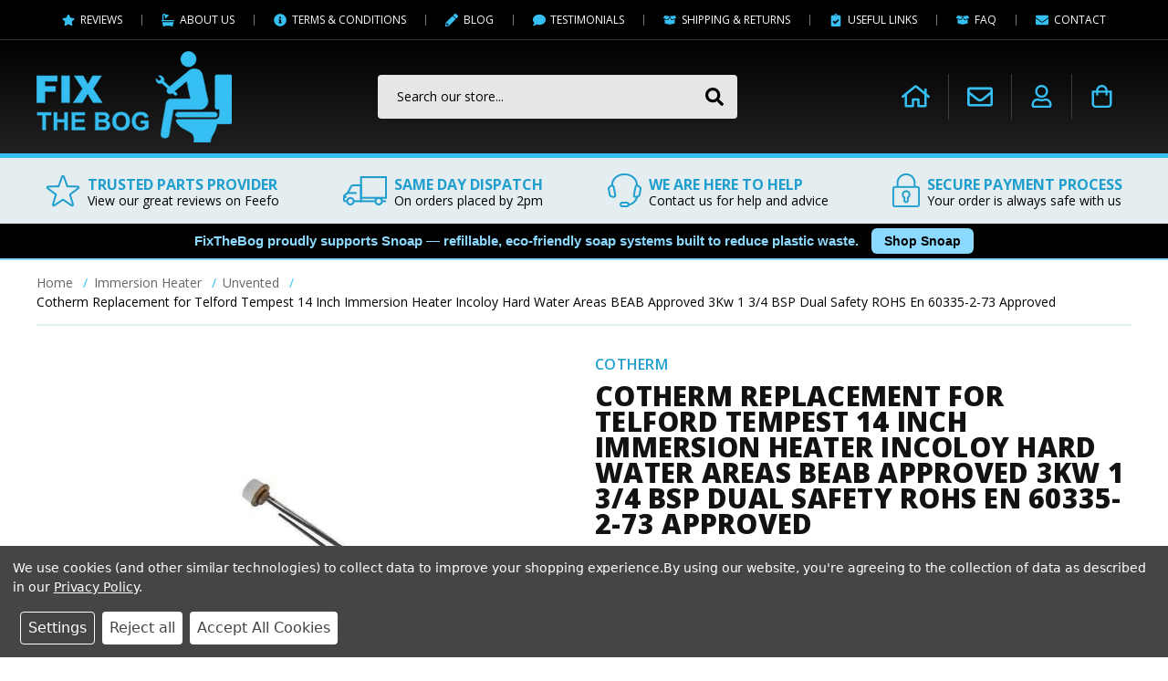

--- FILE ---
content_type: text/html; charset=UTF-8
request_url: https://www.fixthebog.uk/cotherm-replacement-for-telford-tempest-14-inch-immersion-heater-incoloy-hard-water-areas-beab-approved-3kw-1-3-4-bsp-dual-safety-rohs-en-60335-2-73-approved/
body_size: 64041
content:


<!DOCTYPE html>
<html class="no-js" lang="en">
    <head>
        <title>Cotherm Replacement for Telford Tempest 14 Inch Immersion Heater Incoloy Hard Water Areas BEAB Approved 3Kw 1 3/4 BSP Dual Safety ROHS En 60335-2-73 Approved - FixTheBog</title>
        <link rel="dns-prefetch preconnect" href="https://cdn11.bigcommerce.com/s-fqqc2im" crossorigin><link rel="dns-prefetch preconnect" href="https://fonts.googleapis.com/" crossorigin><link rel="dns-prefetch preconnect" href="https://fonts.gstatic.com/" crossorigin>
        <meta property="product:price:amount" content="45" /><meta property="product:price:currency" content="GBP" /><meta property="og:price:standard_amount" content="56.7" /><meta property="og:url" content="https://www.fixthebog.uk/cotherm-replacement-for-telford-tempest-14-inch-immersion-heater-incoloy-hard-water-areas-beab-approved-3kw-1-3-4-bsp-dual-safety-rohs-en-60335-2-73-approved/" /><meta property="og:site_name" content="FixTheBog" /><meta name="keywords" content="FixTheBog.uk, Mira Shower, Mira shower spares, Aqualisa Shower Spares, Aqualisa shower engines, Aqualisa Shower heads,  ideal standard spares, Ideal standard dual flush, ideal standard toilet spares, ideal standard toilet parts, ideal standard cistern spare , roca spare parts, roca cistern spares,roca toilet parts,cistern parts,water hammer,LG hammer,toilet spares,toilet seats,SIAMP spares,WIRQUIN spares,Macdee spares,broken toilet,broken bog,Fluidmaster spares,ideal standard fast part,Armitage shanks spares,Bath,Bathroom,Broken shower,Broken taps,Cartridge,Ceramica Dolomite,Cloakroom,Damaged,Dripping,Dripping shower,Dripping taps,Faucet,Faulty,Faulty shower,Faulty taps,Handspray,Ideal part,Ideal spare,Ideal Standard,Ideal Standard part,Ideal standard spares, Leak,Leaking,Leaky shower,Leaky taps,Plumber,Plumbing,Seized,Shower,Shower part,Shower spares,Showerhead,Sink,Split,Tantofex,Tap,Taps &amp; mixers spares,Trevi,Trevi part,Trevi spares,Valve,Water leaking, Dolomite Spare, Shower Doc, Shower Doctor, the shower doctorAccessories,Accolade,Alchemy,Alto,Artefact,Ascania,Astra,Bakasan,Bodoni,Bracket,Buffers,Cadena,Camargue,Cameo,Celia,Circa 29,cistern fitting,Cleartap,Conversion kit,Cover plate,Delineo,Diverter,Drift,Edge,Empress,Escutcheon,Fiori,Fixing kit,Flexi seal,Flushpipe,Fulcrum, Gear Spindle,Gemini,Glass holder,Guest,Halo,Hand grips, Handle, Handspray,Hinges,Hose,Indice,Indices,Kyomi,Leg set,Lichfield, Limed oak seat,Lotion dispenser,Mahogony seat,Maple seat,Mayfair,Millenia,Moments,O ring,Oracle,Orion,Pine seat,Plastic seat,Plaza,Pop-up,Purity,Repair kit,Reprise,Robe hook,Saturn,Seat buffer,Seat hinge,Shelf,Shower seal,Small,Soap dish,Soap dispenser,Sottini,Space,Square,Standard,Studio,Swirl,Toilet brush,Toilet hinges,Toilet roll holder,Toilet Seat,Tonic,Toothbrush holder,Towel hook,Towel rail,Towel ring,Traditional,Wall elbow,Washpoint,White,Wooden Seat,Armitage spare, dolomite spare,Bromley, Chrysler, Circa, Co-ordin, Globe, Idlyll, Lexia, Revival, Romagna, Traditional, Trevi, Waterways, Cheap Brassware, Cheap Taps, Cheap Showers, Cheap Bathrooms, Special Offers, Brassware Offers, End of line,Ideal Standard seats, Armitage Shanks seats, Sottini seats, Ideal Standard seat hinges, Armitage shanks seat hinges, Sottini seat hinges, Ideal Standard seat buffers, Armitage shanks seat buffers, Sottini seat buffers, Ideal Standard cistern button, Ideal Standard push button, Armitage shanks cistern button, Armitage shanks push button, Sottini cistern button, Sottini push button, cistern button, cistern flushvalve, cistern syphon, cistern lever, Ideal Standard cistern lever, Armitage shanks cistern lever, cistern ballvalve, cistern parts, cistern spares, cistern seal. Jado spares, Jado taps, Jado, Shires spares, shires bathrooms, shires parts, toilet parts, toilet lever, toilet valve, toilet syphon, toilet button, toilet spares"><meta name="description" content="TELFORD Tempest 14 inch Immersion Heater INCOLOY (Hard Water Areas) BEAB TELFORD Tempest 14 inch Immersion Heater INCOLOY (Hard Water Areas) BEAB Approved 3KW 1 3/4 BSP Dual Safety RoHS EN 60335-2-73 Approved RoHS compliantCo"><link rel='canonical' href='https://www.fixthebog.uk/cotherm-replacement-for-telford-tempest-14-inch-immersion-heater-incoloy-hard-water-areas-beab-approved-3kw-1-3-4-bsp-dual-safety-rohs-en-60335-2-73-approved/' /><meta name='platform' content='bigcommerce.stencil' /><meta property="og:type" content="product" />
<meta property="og:title" content="Cotherm Replacement for Telford Tempest 14 Inch Immersion Heater Incoloy Hard Water Areas BEAB Approved 3Kw 1 3/4 BSP Dual Safety ROHS En 60335-2-73 Approved" />
<meta property="og:description" content="TELFORD Tempest 14 inch Immersion Heater INCOLOY (Hard Water Areas) BEAB TELFORD Tempest 14 inch Immersion Heater INCOLOY (Hard Water Areas) BEAB Approved 3KW 1 3/4 BSP Dual Safety RoHS EN 60335-2-73 Approved RoHS compliantCo" />
<meta property="og:image" content="https://cdn11.bigcommerce.com/s-fqqc2im/products/4714/images/26944/telford-tempest-14-inch-immersion-heater-incoloy-hard-water-areas-beab-approved-3kw-1-34-bsp-dual-safety-rohs-en-60335-2-73-approved-rohs-compliant-5055639127234-ftb1214__24512.1599993206.386.513.jpg?c=2" />
<meta property="pinterest:richpins" content="enabled" />
        
         

        <link href="https://cdn11.bigcommerce.com/s-fqqc2im/product_images/favicon.png?t=1556634708" rel="shortcut icon">
        <meta name="viewport" content="width=device-width, initial-scale=1">

        <script>
            document.documentElement.className = document.documentElement.className.replace('no-js', 'js');
        </script>

        <script>
    function browserSupportsAllFeatures() {
        return window.Promise
            && window.fetch
            && window.URL
            && window.URLSearchParams
            && window.WeakMap
            // object-fit support
            && ('objectFit' in document.documentElement.style);
    }

    function loadScript(src) {
        var js = document.createElement('script');
        js.src = src;
        js.onerror = function () {
            console.error('Failed to load polyfill script ' + src);
        };
        document.head.appendChild(js);
    }

    if (!browserSupportsAllFeatures()) {
        loadScript('https://cdn11.bigcommerce.com/s-fqqc2im/stencil/985a46a0-957f-013e-1448-5a22c282de43/e/953aa090-9876-013e-41c6-4aa95912d856/dist/theme-bundle.polyfills.js');
    }
</script>        <script>window.consentManagerTranslations = `{"locale":"en","locales":{"consent_manager.data_collection_warning":"en","consent_manager.accept_all_cookies":"en","consent_manager.gdpr_settings":"en","consent_manager.data_collection_preferences":"en","consent_manager.manage_data_collection_preferences":"en","consent_manager.use_data_by_cookies":"en","consent_manager.data_categories_table":"en","consent_manager.allow":"en","consent_manager.accept":"en","consent_manager.deny":"en","consent_manager.dismiss":"en","consent_manager.reject_all":"en","consent_manager.category":"en","consent_manager.purpose":"en","consent_manager.functional_category":"en","consent_manager.functional_purpose":"en","consent_manager.analytics_category":"en","consent_manager.analytics_purpose":"en","consent_manager.targeting_category":"en","consent_manager.advertising_category":"en","consent_manager.advertising_purpose":"en","consent_manager.essential_category":"en","consent_manager.esential_purpose":"en","consent_manager.yes":"en","consent_manager.no":"en","consent_manager.not_available":"en","consent_manager.cancel":"en","consent_manager.save":"en","consent_manager.back_to_preferences":"en","consent_manager.close_without_changes":"en","consent_manager.unsaved_changes":"en","consent_manager.by_using":"en","consent_manager.agree_on_data_collection":"en","consent_manager.change_preferences":"en","consent_manager.cancel_dialog_title":"en","consent_manager.privacy_policy":"en","consent_manager.allow_category_tracking":"en","consent_manager.disallow_category_tracking":"en"},"translations":{"consent_manager.data_collection_warning":"We use cookies (and other similar technologies) to collect data to improve your shopping experience.","consent_manager.accept_all_cookies":"Accept All Cookies","consent_manager.gdpr_settings":"Settings","consent_manager.data_collection_preferences":"Website Data Collection Preferences","consent_manager.manage_data_collection_preferences":"Manage Website Data Collection Preferences","consent_manager.use_data_by_cookies":" uses data collected by cookies and JavaScript libraries to improve your shopping experience.","consent_manager.data_categories_table":"The table below outlines how we use this data by category. To opt out of a category of data collection, select 'No' and save your preferences.","consent_manager.allow":"Allow","consent_manager.accept":"Accept","consent_manager.deny":"Deny","consent_manager.dismiss":"Dismiss","consent_manager.reject_all":"Reject all","consent_manager.category":"Category","consent_manager.purpose":"Purpose","consent_manager.functional_category":"Functional","consent_manager.functional_purpose":"Enables enhanced functionality, such as videos and live chat. If you do not allow these, then some or all of these functions may not work properly.","consent_manager.analytics_category":"Analytics","consent_manager.analytics_purpose":"Provide statistical information on site usage, e.g., web analytics so we can improve this website over time.","consent_manager.targeting_category":"Targeting","consent_manager.advertising_category":"Advertising","consent_manager.advertising_purpose":"Used to create profiles or personalize content to enhance your shopping experience.","consent_manager.essential_category":"Essential","consent_manager.esential_purpose":"Essential for the site and any requested services to work, but do not perform any additional or secondary function.","consent_manager.yes":"Yes","consent_manager.no":"No","consent_manager.not_available":"N/A","consent_manager.cancel":"Cancel","consent_manager.save":"Save","consent_manager.back_to_preferences":"Back to Preferences","consent_manager.close_without_changes":"You have unsaved changes to your data collection preferences. Are you sure you want to close without saving?","consent_manager.unsaved_changes":"You have unsaved changes","consent_manager.by_using":"By using our website, you're agreeing to our","consent_manager.agree_on_data_collection":"By using our website, you're agreeing to the collection of data as described in our ","consent_manager.change_preferences":"You can change your preferences at any time","consent_manager.cancel_dialog_title":"Are you sure you want to cancel?","consent_manager.privacy_policy":"Privacy Policy","consent_manager.allow_category_tracking":"Allow [CATEGORY_NAME] tracking","consent_manager.disallow_category_tracking":"Disallow [CATEGORY_NAME] tracking"}}`;</script>

        <script>
            window.lazySizesConfig = window.lazySizesConfig || {};
            window.lazySizesConfig.loadMode = 1;
        </script>

        <script async src="https://cdn11.bigcommerce.com/s-fqqc2im/stencil/985a46a0-957f-013e-1448-5a22c282de43/e/953aa090-9876-013e-41c6-4aa95912d856/dist/theme-bundle.head_async.js"></script>

        <link href="https://fonts.googleapis.com/css?family=Open+Sans:700,400,300,300i,400i,600,600i,700i,800,800i&display=block" rel="stylesheet">
		<link rel="preconnect" href="https://fonts.googleapis.com">
		<link rel="preconnect" href="https://fonts.gstatic.com" crossorigin>
		<link href="https://fonts.googleapis.com/css2?family=Inter:opsz,wght@14..32,100..900&display=swap" rel="stylesheet">

        <script async src="https://cdn11.bigcommerce.com/s-fqqc2im/stencil/985a46a0-957f-013e-1448-5a22c282de43/e/953aa090-9876-013e-41c6-4aa95912d856/dist/theme-bundle.font.js"></script>
        
        <link data-stencil-stylesheet href="https://cdn11.bigcommerce.com/s-fqqc2im/stencil/985a46a0-957f-013e-1448-5a22c282de43/e/953aa090-9876-013e-41c6-4aa95912d856/css/theme-d4617ba0-cd0e-013e-e586-4ea0a5dcd80a.css" rel="stylesheet">		        

        <!-- Start Tracking Code for analytics_googleanalytics -->


<script data-bc-cookie-consent="3" type="text/plain">
window.__lo_site_id = 179775;

	(function() {
		var wa = document.createElement('script'); wa.type = 'text/javascript'; wa.async = true;
		wa.src = 'https://d10lpsik1i8c69.cloudfront.net/w.js';
		var s = document.getElementsByTagName('script')[0]; s.parentNode.insertBefore(wa, s);
	  })();
	</script>

<!-- End Tracking Code for analytics_googleanalytics -->


<script type="text/javascript" src="https://checkout-sdk.bigcommerce.com/v1/loader.js" defer ></script>
<script src="https://www.google.com/recaptcha/api.js" async defer></script>
<script>window.consentManagerStoreConfig = function () { return {"storeName":"FixTheBog","privacyPolicyUrl":"https:\/\/www.fixthebog.uk\/privacy-policy\/","writeKey":null,"improvedConsentManagerEnabled":true,"AlwaysIncludeScriptsWithConsentTag":true}; };</script>
<script type="text/javascript" src="https://cdn11.bigcommerce.com/shared/js/bodl-consent-32a446f5a681a22e8af09a4ab8f4e4b6deda6487.js" integrity="sha256-uitfaufFdsW9ELiQEkeOgsYedtr3BuhVvA4WaPhIZZY=" crossorigin="anonymous" defer></script>
<script type="text/javascript" src="https://cdn11.bigcommerce.com/shared/js/storefront/consent-manager-config-3013a89bb0485f417056882e3b5cf19e6588b7ba.js" defer></script>
<script type="text/javascript" src="https://cdn11.bigcommerce.com/shared/js/storefront/consent-manager-08633fe15aba542118c03f6d45457262fa9fac88.js" defer></script>
<script type="text/javascript">
var BCData = {"product_attributes":{"sku":"FTB1214","upc":"5055639127234","mpn":"ELE-14-IN-800-UNV Alt","gtin":"5055639127234","weight":null,"base":true,"image":null,"price":{"with_tax":{"formatted":"\u00a345.00","value":45,"currency":"GBP"},"tax_label":"VAT","sale_price_with_tax":{"formatted":"\u00a345.00","value":45,"currency":"GBP"},"non_sale_price_with_tax":{"formatted":"\u00a356.70","value":56.7,"currency":"GBP"}},"stock":0,"instock":false,"stock_message":"Currently Out of Stock","purchasable":true,"purchasing_message":"The selected product combination is currently unavailable.","call_for_price_message":null}};
</script>
<script data-bc-cookie-consent="2" type="text/plain" src='https://swymv3pro-01.azureedge.net/code/swym-bigcommerce.js' async></script><script src='https://backorder-cdn-v2.grit.software/default-bundle_v2.js' defer  ></script><script data-bc-cookie-consent="2" type="text/plain" id="swym-js-page-context">




  




  
  
 var swymproduct = {
    id: 4714,
    title: "Cotherm Replacement for Telford Tempest 14 Inch Immersion Heater Incoloy Hard Water Areas BEAB Approved 3Kw 1 3/4 BSP Dual Safety ROHS En 60335-2-73 Approved",
    url:  "https://www.fixthebog.uk/cotherm-replacement-for-telford-tempest-14-inch-immersion-heater-incoloy-hard-water-areas-beab-approved-3kw-1-3-4-bsp-dual-safety-rohs-en-60335-2-73-approved/",
    options: (true == true ? [] : []),
    main_image: {"data":"https://cdn11.bigcommerce.com/s-fqqc2im/images/stencil/{:size}/products/4714/26944/telford-tempest-14-inch-immersion-heater-incoloy-hard-water-areas-beab-approved-3kw-1-34-bsp-dual-safety-rohs-en-60335-2-73-approved-rohs-compliant-5055639127234-ftb1214__24512.1599993206.jpg?c=2","alt":"Telford Tempest 14 Inch Immersion Heater Incoloy Hard Water Areas Beab Approved 3Kw 1 3/4 Bsp Dual Safety Rohs En 60335-2-73 Approved Rohs Compliant FTB1214 5055639127234"},
    price: {"with_tax":{"formatted":"£45.00","value":45,"currency":"GBP"},"tax_label":"VAT","sale_price_with_tax":{"formatted":"£45.00","value":45,"currency":"GBP"},"non_sale_price_with_tax":{"formatted":"£56.70","value":56.7,"currency":"GBP"}},
    pre_order:  "",
    can_purchase: false
};


(function() {
  window.swymJSObject = {
    pid: "zCi4hMeDfbwofWanZoyKRrX8R/JKr2z82FfLXG+FZoc=",
    storeHash: "fqqc2im",
    apiToken: "eyJ0eXAiOiJKV1QiLCJhbGciOiJFUzI1NiJ9.eyJjaWQiOlsxXSwiY29ycyI6WyJodHRwczovL3d3dy5maXh0aGVib2cudWsiXSwiZWF0IjoxNzcwMDQxNzMyLCJpYXQiOjE3Njk4Njg5MzIsImlzcyI6IkJDIiwic2lkIjo3MzY5OTQsInN1YiI6IkJDIiwic3ViX3R5cGUiOjAsInRva2VuX3R5cGUiOjF9.KluFe02w8WB3Cg19NHPbjzL8Hpbsnwp8G-3joGzRkKwRrVuj8N14kc4XQFVEPsrvduSEDnUhcp5aGfm0cMAEXw"
  };
  window.getSwymPageContext = function() {
    var pageData = JSON.parse("{\"swym_pagetype\":\"product\",\"swym_cart\":[],\"swym_custid\":null,\"swym_cust_extra_check\":false,\"swym_wls\":null,\"swym_breadcrumbs\":[{\"url\":\"https://www.fixthebog.uk/\",\"name\":\"Home\"},{\"url\":\"https://www.fixthebog.uk/immersion-heater/\",\"name\":\"Immersion Heater\"},{\"url\":\"https://www.fixthebog.uk/unvented/\",\"name\":\"Unvented\"},{\"url\":\"https://www.fixthebog.uk/cotherm-replacement-for-telford-tempest-14-inch-immersion-heater-incoloy-hard-water-areas-beab-approved-3kw-1-3-4-bsp-dual-safety-rohs-en-60335-2-73-approved/\",\"name\":\"Cotherm Replacement for Telford Tempest 14 Inch Immersion Heater Incoloy Hard Water Areas BEAB Approved 3Kw 1 3/4 BSP Dual Safety ROHS En 60335-2-73 Approved\"}],\"swym_et\":1}");
    pageData.swym_product = swymproduct;
    return pageData;
  };
  window.swymJSBCLoad = function() {
    window.SwymPageContext = window.getSwymPageContext();
    if(!window._swat) {
      (function (s, w, r, e, l, a, y) {
        r['SwymRetailerConfig'] = s;
        r[s] = r[s] || function (k, v) {
          r[s][k] = v;
        };
      })('_swrc', '', window);
      _swrc('RetailerId', swymJSObject.pid);
      _swrc('ApiToken', swymJSObject.apiToken);
      _swrc('Callback', function(){initSwymBC();});
    } else if(window._swat.postLoader) {
      _swrc = window._swat.postLoader;
      _swrc('RetailerId', swymJSObject.pid);
      _swrc('ApiToken', swymJSObject.apiToken);
      _swrc('Callback', function(){initSwymBC();});
    } else {
      initSwymBC();
    }
  };
  swymJSBCLoad();
})();
</script><script>
    
  
    var { productId } = JSON.parse("{\"swym_pagetype\":\"product\",\"swym_cart\":[],\"swym_custid\":null,\"swym_cust_extra_check\":false,\"swym_wls\":null,\"swym_breadcrumbs\":[{\"url\":\"https://www.fixthebog.uk/\",\"name\":\"Home\"},{\"url\":\"https://www.fixthebog.uk/immersion-heater/\",\"name\":\"Immersion Heater\"},{\"url\":\"https://www.fixthebog.uk/unvented/\",\"name\":\"Unvented\"},{\"url\":\"https://www.fixthebog.uk/cotherm-replacement-for-telford-tempest-14-inch-immersion-heater-incoloy-hard-water-areas-beab-approved-3kw-1-3-4-bsp-dual-safety-rohs-en-60335-2-73-approved/\",\"name\":\"Cotherm Replacement for Telford Tempest 14 Inch Immersion Heater Incoloy Hard Water Areas BEAB Approved 3Kw 1 3/4 BSP Dual Safety ROHS En 60335-2-73 Approved\"}],\"swym_et\":1,\"productId\":4714}");
  
    window.token = "eyJ0eXAiOiJKV1QiLCJhbGciOiJFUzI1NiJ9.eyJjaWQiOlsxXSwiY29ycyI6WyJodHRwczovL3d3dy5maXh0aGVib2cudWsiXSwiZWF0IjoxNzcwMDQxNzMyLCJpYXQiOjE3Njk4Njg5MzIsImlzcyI6IkJDIiwic2lkIjo3MzY5OTQsInN1YiI6IkJDIiwic3ViX3R5cGUiOjAsInRva2VuX3R5cGUiOjF9.KluFe02w8WB3Cg19NHPbjzL8Hpbsnwp8G-3joGzRkKwRrVuj8N14kc4XQFVEPsrvduSEDnUhcp5aGfm0cMAEXw";
  
    window.productId = productId;

    window.is_restrict_login = "";
    window.customer_id = "";
</script><script>
 window.storefrontSetting = "{\"backorder_description\":\"These items is due to us in 6 to 10 Working days\",\"backorder_button_color\":\"\",\"backorder_button_text\":\"Add To Back Order\",\"backorder_button_background_color\":\"\",\"packing_slip_message\":\"Note: some products are due to us in 6 - 10 Working Days and will be shipped same day\",\"cart_message\":\"{backorder_qty} will be backorder\\u0026nbsp;\",\"is_inventory_description_enabled\":false,\"in_stock_description\":\"{stock} in stock with Next Day delivery options\",\"inventory_backorder_description\":\"\\u003ch3 style=\\\"margin: 0cm; font-size: 12pt; font-family: Calibri, sans-serif;\\\"\\u003e\\u003cb\\u003e\\u003cspan style=\\\"font-size: 10.5pt; font-family: Arial, sans-serif; color: rgb(237, 103, 4); background: white;\\\"\\u003eAvailable \\u003c/span\\u003e\\u003c/b\\u003e\\u003cb\\u003e\\u003cspan style=\\\"font-size: 10pt; font-family: Arial, sans-serif; color: rgb(55, 165, 85); background: white;\\\"\\u003e6 - 10 Working Days\\u003c/span\\u003e\\u003c/b\\u003e\\u003c/h3\\u003e\",\"low_stock_description\":\"{stock} in stock with Next Day delivery options. \\u0026nbsp;More due\\u003cb style=\\\"font-family: Calibri, sans-serif; font-size: 12pt;\\\"\\u003e\\u003cspan style=\\\"font-size: 10.5pt; font-family: Arial, sans-serif; color: rgb(237, 103, 4); background: white;\\\"\\u003e\\u0026nbsp;\\u003c/span\\u003e\\u003c/b\\u003e\\u003cb style=\\\"font-family: Calibri, sans-serif; font-size: 12pt;\\\"\\u003e\\u003cspan style=\\\"font-size: 10pt; font-family: Arial, sans-serif; color: rgb(55, 165, 85); background: white;\\\"\\u003e\\u0026nbsp;6 - 10 Working Days\\u003c/span\\u003e\\u003c/b\\u003e\\u003cp class=\\\"MsoNormal\\\" style=\\\"margin: 0cm; font-size: 12pt; font-family: Calibri, sans-serif;\\\"\\u003e\\u003cspan style=\\\"font-family: \\u0026quot;Times New Roman\\u0026quot;, serif;\\\"\\u003e\\u003co:p\\u003e\\u003c/o:p\\u003e\\u003c/span\\u003e\\u003c/p\\u003e\",\"low_stock\":3,\"is_mixed_cart_alert_enabled\":false,\"mix_cart_alert\":\"{buying_qty} added to cart, {backorder_qty} will be in Backorder. Please double check your cart before checkout.\",\"installed_time\":\"2021-08-02T11:44:55Z\",\"legacy_installed_time\":\"2021-08-02T11:44:55Z\",\"show_back_in_stock_date\":true,\"buying_over_threshold_message\":\"You're trying to buy {buying_qty} {item_name}, but only {threshold} will be added to the cart, since we only have {threshold} available for Backorder\",\"theme_selectors\":{\"cart\":{\"cartMsg\":\".bo-cart-message\",\"cartMsgWrapper\":\"table.cart tbody tr.cart-item:eq({index}) td:eq(1)\",\"productContainer\":\"table.cart tbody tr.cart-item:eq({index})\"},\"compare\":{\"productAddBtn\":\"table.compareTable tr:eq(1) td.compareTable-action:eq({index}) a[data-product-id]\",\"productContainer\":\"table.compareTable th.compareTable-product\",\"productImage\":\"img:eq(0)\",\"productsWrapper\":\"\"},\"custom_css\":\".bo-inventory-section { margin-top: 4px !important; } \",\"detail\":{\"addBtnCss\":\"\",\"backInStockDateFormat\":\"MMM DD, YYYY\",\"cardAddBtn\":\"a[data-card-action]\",\"cardBuyNowBtn\":\"\",\"cardContainer\":\"article.card\",\"inventoryDescriptionContainer\":\".productView-product .prod-info-section:eq(2)\",\"productAddBtn\":\"button#form-action-addToCart\",\"productBuyNowBtn\":\"\",\"productContainer\":\".productView:not(.productView--quickView), .modal-body.quickView\",\"productImage\":\"img:eq(0)\",\"replaceInventoryDesc\":false,\"shippingDescriptionContainer\":\".productView-options\"},\"lang\":{\"nl\":{\"backorder_button_text\":\"\",\"backorder_description\":\"\",\"buying_over_threshold_message\":\"\",\"cart_message\":\"\",\"customize_mixed_cart_button_text\":\"\",\"in_stock_description\":\"\",\"inventory_backorder_description\":\"\",\"low_stock_description\":\"\",\"mix_cart_alert\":\"\",\"packing_slip_message\":\"\"}},\"listing\":{\"addBtnCss\":\"\",\"productAddBtn\":\"a[data-card-action]\",\"productBuyNowBtn\":\"\",\"productContainer\":\"article.card\",\"productImage\":\"img:eq(0)\"},\"quickSearch\":{\"addBtnCss\":\"\",\"productAddBtn\":\"a[data-card-action]\",\"productBuyNowBtn\":\"\",\"productContainer\":\"article.card\",\"productImage\":\"img:eq(0)\",\"wrapper\":\".dropdown--quickSearch\"},\"stockLabel\":{\"detail\":[{\"bgColor\":\"rgba(18, 210, 58, 0.9)\",\"label\":\"inStock\",\"text\":\"In Stock\",\"textColor\":\"#ffffff\"},{\"bgColor\":\"rgba(210, 18, 54, 0.9)\",\"label\":\"outOfStock\",\"text\":\"Out Of Stock\",\"textColor\":\"#ffffff\"},{\"bgColor\":\"rgba(178, 29, 204, 0.9)\",\"label\":\"backorder\",\"text\":\"Backorder\",\"textColor\":\"#ffffff\"}],\"isEnable\":true}},\"enable\":true,\"channel_id\":1,\"customize_mixed_cart_button\":{\"bgColor\":\"#686de0\",\"color\":\"#ffffff\",\"enable\":false,\"text\":\"\"},\"hide_backorder_products_from_guests\":false,\"backorder_description_color\":\"#ff0000ff\",\"backorder_description_font_size\":\"14\",\"is_list_all_backorders\":true,\"format_backorder_items_list_on_order_note\":\"{backorder_qty} x {item_name}\",\"separator_order_note_backorder_item_character\":\"\"}" 
</script><script data-bc-cookie-consent="2" type="text/plain" src="https://appdevelopergroup.co/apps/bc_firewall/js/firewall.js?shop=5dd96d8ec2d81a8f62483fe7b8a68ce0"></script><script data-bc-cookie-consent="2" type="text/plain" src="https://appdevelopergroup.co/apps/bc_firewall/js/firewall.js?shop=5dd96d8ec2d81a8f62483fe7b8a68ce0"></script><script data-cfasync="false" data-dd-sm-ignore="true" data-cookieconsent="ignore" id="wsa-tag-manager-tags" nonce="">
</script >
</script>
<script data-cfasync="false" data-dd-sm-ignore="true" data-cookieconsent="ignore" id="wsa-tag-manager-javascript-h-test" nonce="">!function(w,d){w.TagRocket=w.TagRocket||{};var T=w.TagRocket;T.teh=[];w.onerror=function(m,s,l,c,e){T.teh.push((l?(l+' '):'')+(c?(c+' '):'')+m+(m.colno?(':'+m.colno):'')+(s?(' '+s):''));};function a(s){var e=d.createElement('script'),h=d.getElementsByTagName('head')[0];e.appendChild(d.createTextNode(s));h.insertBefore(e,h.firstChild)}a('()=>{};window.arrowFunctions=1');a('async function a(){};window.asyncFunctions=1');var m=new Date().toISOString(),q='wsa-tag-manager-javascript-',z;T.tah=function(s){w.dataLayer=w.dataLayer||[];if(!w.gtag){w.gtag=function(){dataLayer.push(arguments)};gtag('js',new Date);t=d.createElement('script');t.async=!0;t.setAttribute('src','https://www.googletagmanager.com/gtag/js?id=G-7XTJM93TLW');d.head.appendChild(t)};if(!w.wsa_tre){gtag('config',"G-7XTJM93TLW",{groups:'TagRocketErrorTracking',send_page_view:false});;gtag('config',"G-GS130VZLME",{groups:'TagRocketErrorTracking',send_page_view:false});gtag('event','tag_rocket_error',{send_to:["G-GS130VZLME"],description:'Script Failure',app_version:'3.46.17',tag_rocket_version:'1.94',ua:navigator.userAgent});};w.wsa_tre=1;if(w.console)console.error('Tag Rocket (h): '+s,T.teh);T.teh.forEach(function(e){gtag('event','app_error',{send_to:'G-7XTJM93TLW',scope:s,description:s+' 3.46.17 h '+e,message:'h '+e,app_version:'3.46.17',automatic:1,tag_rocket_version:'1.94',pagedatetime:m,datetime:m,ua:navigator.userAgent,tags:"unknown",environment:'Production'})})};p=function(){if(!T.ts&&!d.getElementById(q+'second'))T.tah('Header Script Missing');else if(!T.tss)T.tah('Header Script Failure1');else if(!T.ts)T.tah('Header Script Failure2');if(!T.tm&&!d.getElementById(q+'main'))T.tah('Footer Script Missing');else if(!T.tm)T.tah('Footer Script Failure')};if(w.addEventListener)w.addEventListener('DOMContentLoaded',p);else w.attachEvent('onDOMContentLoaded',p)}(window,document)</script>
<script data-cfasync="false" data-dd-sm-ignore="true" data-cookieconsent="ignore" id="wsa-tag-manager-javascript-second" nonce="">
/*
    Web Site Advantage: Tag Rocket App Head [1.94.75638]
    https://bigcommerce.websiteadvantage.com.au/tag-rocket/
    Copyright (C) 2020 - 2025 Web Site Advantage
*/

!function(w,d){w.TagRocket=w.TagRocket||{};var T=w.TagRocket;T.tss=1;T.tags='gads|ga4|facebook';T.scc='US-';T.seu='false';w.dataLayer=w.dataLayer||[];T.gq=[];T.cO=function(){if(!w.gtag||!w.gtag.fake){w.gtag=function(){var _arguments=arguments;if(_arguments.length&&_arguments[0]=='consent')dataLayer.push(_arguments);else T.gq.push(_arguments)};w.gtag.fake=!0;}};T.cO();T.l='';var eet=new Date,eei=0,eer=0,eea='G-7XTJM93TLW';T.ecq=[];T.ec=function(){if(T.consent.analytics)gtag.apply(null,arguments);else T.ecq.push(arguments)};T.a=function(s,e,c,o){try{if(!eei){eei=1;if(!w.gtag||w.gtag.fake){w.gtag=function(){dataLayer.push(arguments)}}T.ec('config',eea,{groups:'TagRocketErrorTracking',send_page_view:false})}if(!eer){eer=1;T.ct=c;if(w.console)console.error('Tag Rocket: '+s+': '+e,o||'');T.ct=1;var z = e?e.substring(0,255):'-missing-';T.ec('event','app_error',{send_to:eea,scope:s,description:s+' 3.46.17 '+z,message:z,app_version:'3.46.17',automatic:1,tag_rocket_version:'1.94',pagedatetime:eet.toISOString(),datetime:new Date().toISOString(),ua:navigator.userAgent,tags:T.tags,timesinceload:new Date-eet,environment:'Production'});eer=0}}catch(x){try{T.ec('event','app_error',{send_to:eea,scope:'AppErrorError',description:'3.46.17 '+x,message:''+x,app_version:'3.46.17',tag_rocket_version:'1.94',pagedatetime:eet.toISOString(),datetime:new Date().toISOString(),ua:navigator.userAgent,tags:T.tags,timesinceload:new Date-eet,environment:'Production'});}catch(y){}}};T.eq=T.eq||[];if(w.addEventListener){w.addEventListener('error',function(){T.ef.apply(T,arguments)},{passive:!0,capture:!0});}else if(w.attachEvent){w.attachEvent('onerror',function(){T.ef.apply(T,arguments)});}if(!T.ef){T.ef=function(){T.eq.push(arguments)}};if(!T.cf){T.cq=T.cq||[];T.cf=function(){T.cq.push(arguments)};if(w.console){T.ce=console.error;console.error=function(){T.ce.apply(console,arguments);T.cf.apply(T,arguments)}}};try{T.dw='NewPromotionsAdded';T.dO=[];T.dP=0;T.co=function(){T.dN(function(a){a.forEach(function(b){T.e(b.addedNodes,function(c){if(T.bu(c,T.bm)=='promotion'&&T.bt(c,'found')){T.dO.push(c)}T.e(T.dL(c,"["+T.bm+"='promotion']"),function(e){if(T.bt(e,'found')){T.dO.push(e)}})})});if(T.bd(T.dO)&&!T.dP){T.y(function(){T.dP=T.bv(function(){T.dP=0;T.f(T.dw,{elements:T.dO});T.dO=[];},100,'New Promotions Added')})}});};T.dH=[];T.dI=0;T.dJ=function(a){T.e(a,function(b){if(T.bu(b,T.bm)=='list'&&T.dK(b)&&T.bt(b,'found')){T.dH.push(b)}T.e(T.dL(b,"["+T.bm+"='list']"),function(c){if(T.dK(c)&&T.bt(c,'found')){T.dH.push(c)}})})};T.dM=function(){T.y(function(){if(T.bd(T.dH)){if(T.dI)T.dD(T.dI);T.dI=T.bv(function(){T.f(T.cP,{elements:T.dH});T.dH=[];T.dI=0},500,'New Products Added')}})};T.cn=function(e){T.dN(function(f){f.forEach(function(g){T.dJ(g.addedNodes);});T.dM();},e||d.body)};T.cP='NewProductsAdded';T.aS='UserDataUpdated';T.dL=function(a,b){if(!a.querySelectorAll)return[];var c=a.querySelectorAll(b);if(Array.from)return Array.from(c);else return c};T.bl=function(a){return T.dL(d,a)};T.dK=function(a){var b=T.bu(a,T.bn);return b&&!isNaN(parseInt(b,10))};T.N=function(a){return typeof a!=='undefined'&&a!==null};T.u=function(a){return a===0||(T.N(a)&&a!==''&&!isNaN(a))};T.dV=function(a){var b=String.fromCodePoint;if(b){return b(a)}return ''};T.dU=function(a,b,c){var e=[].slice.call(a).map(function(f){if(c||typeof(f)==='function')return f;try{return T.da(f)}catch(g){if(Array.isArray(f)){return [].concat(f)}else return f}});if(T.bd(e)){e[0]=T.dV(b)+' %cTag Rocket: %c'+e[0];e.splice(1,0,'color:none;');e.splice(1,0,'color:#28a300;')}return e};T.aQ=function(){if(w.console)console.warn.apply(console,T.dU(arguments,0x1F6A8,1))};T.cA=function(){if(w.console)console.error.apply(console,T.dU(arguments,0x26A0,1))};T.ae=function(a,b){return a.sort(function(c,e){return e.price*e.quantity-c.price*c.quantity}).slice(0,b)};T.cH=function(a,b,c,e){var f,g=function(h){if(h>=T.bd(a))c&&c();else T.bv(function(){T.t('SB95',function(){f=b(a[h],h);if(typeof f!=='undefined')c&&c(f);else g(h+1)},1)},0,'Yield '+h+' '+e);};g(0)};T.e=function(a,b){var c,e,f=T.bd(a);if(a&&f)for(c=0;c<f;c++){e=b(a[c],c);if(typeof e!=='undefined')return e}};T.cX=function(a,b){if(a&&T.bd(a))for(var c=0;c<T.bd(a);c++){if(a[c]===b)return true}};T.dR=function(a,b,c){a.setAttribute(b,c)};T.p=function(a,b,c){if(T.N(c)&&c!=='')a[b]=c};T.aW=function(a,b){if(!b||!a)return a;var c=b.split('.'),e=a[c.shift()];return T.aW(e,c.join('.'))};T.t=function(a,b,c,e){try{c&&b.apply(this,e)}catch(f){T.a(a,''+f,1,f)}};T.bx=function(a,b,c,e){var f=function(){T.t.call(this,'SB24',c,1,arguments)};if(b==T.Q&&d.readyState!="loading"){T.bv(f,0,T.Q)}else{e=e||{};if(!T.N(e.passive)){e.passive=!0;}a.addEventListener&&a.addEventListener(b,f,e)|| a.attachEvent&&a.attachEvent('on'+b,f)}};T.P=function(a,b){T.bx(w,a,function(a){if(!b.done){b.done=1;b(a)}},{once:!0})};T.bV=function(a,b){try{return JSON.stringify(a,b)}catch(c){throw ''+T.bV.caller+' '+c}};T.bY=function(a){return a&&JSON.parse(a)};T.da=function(a){return T.bY(T.bV(a))};T.dd=function(a){return T.bV(a)=='{}'};T.S=function(a){var b=Object(a),c,e,f,g=arguments;for(c=1;c<g.length;c++){e=g[c];if(e!=null){for(f in e){if(Object.prototype.hasOwnProperty.call(e,f))b[f]=e[f];}}}return b;};T.bd=function(a){return a.length};T.bA=function(a){try{if(!localStorage||T.dT)return !1;return localStorage.removeItem(a)}catch(b){T.a('SB63','Incognito Safari has blocked localStorage. This stops us tracking things like add to cart events',1,b);T.dT=!0}};T.by=function(a){try{if(!localStorage||T.dT)return !1;return localStorage.getItem(a)}catch(b){T.a('SB61','Incognito Safari has blocked localStorage. This stops us tracking things like add to cart events',1,b);T.dT=!0}};T.bz=function(a,b){try{if(!localStorage||T.dT)return !1;localStorage.setItem(a,b)}catch(c){T.a('SB60','Incognito Safari has blocked localStorage. This stops us tracking things like add to cart events',1,c);T.dT=!0}};T.ao=function(a){var b=d.cookie.match(new RegExp('(^| )'+a+'=([^;]+)')),c=b&&unescape(b[2])||'';return c=='deleted'?'':c};T.K=function(a){var b=w.performance;return b&&b.getEntriesByType&&b.getEntriesByType(a)};T.J=function(){var a=navigator;return a.connection||a.mozConnection||a.webkitConnection};T.H=function(a,b,c){return (a||'').replace(b,c||'')};T.ar=function(a){return (a||'').trim().toLowerCase()};T.bg=function(a){return T.H(T.H(T.ar(a),/([^a-z0-9 _])/g),/ +/g,'_')};T.L=function(a,b){b=b||255;if(!a)return '(missing)';a=T.H((''+a).trim(),/ *(\r\n|\n|\r) */gm,' ');if(T.bd(a)<=b)return a;return a.substring(0,b-3)+'...'};T.cB=function(a,b){var c='',e='';switch(b){case 'AU':c='0011';e='61';break;case 'US':case 'CA':c='011';e='1';break;case 'GB':c='011';e='44';break;case 'IT':c='00';e='39';break;}a=T.H(a,/[^\d+]+/g);if(c)a=T.H(a,new RegExp('^'+c),'+');if(a[0]!='+'&&e){a='+'+T.H(e+a,/^0/);}return a};T.bw=function(a,b){return a.hasAttribute(b)};T.bu=function(a,b){if(a.getAttribute)return T.L(a.getAttribute(b))};T.bt=function(a,b){var c='data-tagrocket-'+b;if(T.bw(a,c))return 0;T.dR(a,c,'1');return 1};T.bD=function(a,b,c,e){var f=setInterval(function(){T.t(a,function(){try{c()}catch(g){if(b)clearInterval(f);throw g}},1)},e);return f};T.cl=function(a,b,c,e){if(a)T.dD(a);return T.bv(b,c,e)};T.dD=function(a){clearTimeout(a)};T.bv=function(a,b,c){return setTimeout(a,b,'Tag Rocket '+(c||''))};T.bJ=function(a,b,c){T.dh('query getCartMetafields{site{cart{metafields(namespace:"bc_storefront" keys:["'+b+'"]){edges{node{entityId}}}}}}',function(e,f){T.t('SB82',function(){if(e>0){var g='createCartMetafield',h='',i=T.aW(f,'data.site.cart.metafields.edges');if (i&&i.length){g='updateCartMetafield';h=' metafieldEntityId:'+i[0].node.entityId}T.dh('mutation '+g+'{cart{'+g+'(input:{cartEntityId:"'+a+'" data:{key:"'+b+'" value:"'+T.bV(c).replace(/"/g,'\\"')+'"}'+h+'}){metafield{id entityId key value}errors{...on Error{message}}}}}',function(e,j){T.t('SB83',function(){if(e>0){}},1)})}},1)})};T.dS=function(a){T.cu.appendChild(a)};T.dQ=function(a,b,c){b=b||{};if(b.onvisible&&d.hidden){T.P('visibilitychange',function(){T.dQ(a,b,c)});return};var e=d.createElement(a),f;if(b.id&&d.getElementById(b.id))return;for(var g in b){T.dR(e,g,b[g])}e.onload=e.onreadystatechange=function(){f=e.readyState;if(!f||f=='loaded'||f=='complete'){if(c)c();c=null}};T.dS(e);return e};T.aU=function(a,b,c){b=b||{};b.src=a;if(!T.N(b.async))b.async=!0;if(T.cx)b.nonce=T.cx;if(!T.N(b.onvisible))b.onvisible=!0;if(T.pageType!='orderconfirmation'||T.b.updated){T.dQ('script',b,c)}else{T.o(T.aS,function(){T.dQ('script',b,c)})}};T.do=function(a){if(T.bw(a,'data-list-name'))return T.bu(a,'data-list-name');if(a.parentElement)return T.do(a.parentElement)};T.M=function(){var a=d.querySelector('head meta[name="description"]');if(a)return T.bu(a,'content');};T.cz=function(a){var b=w.location.href.match(new RegExp('[?&]'+a+'=([^&]*)'));return decodeURIComponent(b&&b[1]||'')};T.dN=function(a,b,c){if(w.MutationObserver)T.P(T.Q,function(){c=c||{childList:!0,subtree:!0};b=b||d.body;if(!b)throw 'no target';new MutationObserver(a).observe(b,c)})};T.dw='NewPromotionsAdded';T.dO=[];T.dP=0;T.co=function(){T.dN(function(a){a.forEach(function(b){T.e(b.addedNodes,function(c){if(T.bu(c,T.bm)=='promotion'&&T.bt(c,'found')){T.dO.push(c)}T.e(T.dL(c,"["+T.bm+"='promotion']"),function(e){if(T.bt(e,'found')){T.dO.push(e)}})})});if(T.bd(T.dO)&&!T.dP){T.y(function(){T.dP=T.bv(function(){T.dP=0;T.f(T.dw,{elements:T.dO});T.dO=[];},100,'New Promotions Added')})}});};T.dH=[];T.dI=0;T.dJ=function(a){T.e(a,function(b){if(T.bu(b,T.bm)=='list'&&T.dK(b)&&T.bt(b,'found')){T.dH.push(b)}T.e(T.dL(b,"["+T.bm+"='list']"),function(c){if(T.dK(c)&&T.bt(c,'found')){T.dH.push(c)}})})};T.dM=function(){T.y(function(){if(T.bd(T.dH)){if(T.dI)T.dD(T.dI);T.dI=T.bv(function(){T.f(T.cP,{elements:T.dH});T.dH=[];T.dI=0},500,'New Products Added')}})};T.cn=function(e){T.dN(function(f){f.forEach(function(g){T.dJ(g.addedNodes);});T.dM();},e||d.body)};T.cP='NewProductsAdded';T.as='PromotionsVisible';T.dv=function(a){T.bj(T.as,a)};T.bh=function(a,b){var c,e=[];T.e(a.infos||a.items||a,function(f){c=f.product||f;if(!c.completed){e.push(c);}});if (T.bd(e)&&T.cz('showHidden')!='true'){T.a('SB55e',''+T.bd(e)+' incomplete products on '+b+' '+e[0].productId+' '+e[0].name,1,e);}};T.dr=function(a,b){var c="["+T.bm+"='list']["+T.bn+"='"+a+"']";if(b)c="[data-list-name='"+T.H(b,/['"\\]/g,'\\$&')+"'] "+c;return d.querySelector(c)};T.k='ProductsVisible';T.dt=function(a,b){if(T.bi||T.cj)a.search=T.bi||T.cj;T.bh(a,T.k);T.cL(T.k,a,b)};T.dE=function(a){T.t('SB19b',function(){var b,c={},e;T.e(a,function(f){if(!f.seen){f.seen=1;b=f.callback.name+f.id;if(!c[b])c[b]=[];c[b].push(f)}});for(var g in c){e=c[g][0];e.callback({infos:c[g],list:e.list})}},1)};T.dG=0;T.dF=[];T.dz=function(a){a.visibleTime=0;var b,c=new IntersectionObserver(function(e){if(e[0].isIntersecting){a.lastVisible=new Date;a.trigger='visible';b=T.bv(function(){c.disconnect();T.dF.push(a);if(T.dG)return;T.dG=T.bv(function(){T.dG=0;if(T.bd(T.dF)){T.dE(T.dF);T.dF=[];}},1000,'Visible Ticking')},2000-a.visibleTime,'On First Visible')}else{if(b)T.dD(b);if(a.lastVisible){a.visibleTime+=new Date-a.lastVisible;a.lastVisible=0}}},{threshold:[0.5]});c.observe(a.e)};T.dB=[];T.dC=0;T.dA=function(a){T.dB.push(a)};T.cp=function(){T.t('SB18',function(){var b,c,e=0,f=1,g=function(a){if(a.seen)return false;if(a.e&&a.e.getBoundingClientRect){try{b=a.e.getBoundingClientRect()}catch(h){}if(b){return b.top>-b.height/2&&b.left>-b.width/2&&b.bottom-b.height/2<=(w.innerHeight||d.documentElement.clientHeight)&&b.right-b.width/2<=(w.innerWidth||d.documentElement.clientWidth)}}return a.percent<T.dC},i=function(j,k){if(!k&&c)return;T.dD(c);c=T.bv(function(){c=0;T.t('SB18a',function(){l()},1)},j,'Scroll Tick '+k)} ,l=function(){var m=[],n=1,o,p,q,r=d.body,s=d.documentElement;q=w.pageYOffset,p=w.innerHeight;if(r&&r.scrollHeight){if(f==1)f=r.scrollHeight;if(s.clientHeight)n=s.clientHeight;if(q&&p)n=q+p;}o=n/f;if(o>T.dC){T.dC=o;e=n;T.t('SB18b',function(){T.e(T.dB,function(a){a.trigger='scroll '+o;if(g(a)&&T.bd(m)<=5)m.push(a)});if(T.bd(m)){T.dE(m);i(5500,1)}},1);}};T.bx(d,'scroll',function(){i(1000,0);});T.P('load',function(){l()})},1);};T.du=function(a){if(a.e&&('IntersectionObserver' in window)){T.dz(a)}else{T.dA(a)}};T.dy=function(a,b,c,e){if(!w._bcCsrfProtectionPatched&&e<10){T.bv(function(){T.dy(a,b,c,e+1)},100,'XMLHttpRequest Wait '+e)}else{var f=new XMLHttpRequest();e=e||1;f.onreadystatechange=function(){if(this.readyState==4){if(this.status!=200){if(e<12){T.bv(function(){T.dy(a,b,c,e+1)},1000,'XMLHttpRequest Retry '+e)}else{T.a('SB36','Request Failed after '+e+' attempts : '+a+' '+this.status,1,f);b(0,this.status)}}else{b(1,f.responseText?T.bY(f.responseText):'-missing-')}}};f.open(c?'POST':'GET',a,true);f.withCredentials=true;f.setRequestHeader('Content-type','application/json');if(c){f.setRequestHeader('Authorization','Bearer '+T.cy);f.send(T.bV({query:c}))}else{f.send()}}};T.dx=function(a,b,c,e){if(w.location.href.indexOf('googleusercontent.com')>0){c(0,'googleusercontent.com')}else{e=e||1;b=b||{};if(!w._bcCsrfProtectionPatched&&e<10){T.bv(function(){T.dx(a,b,c,e+1)},100,'Fetch Wait '+e)}else{w.fetch(a,b).then(function(f){if(f.ok){f.text().then(function(g){var h;try{h=T.bY(g)}catch(i){throw 'JSON parse error '+i+' '+a}try{c(h?1:0,h||'-empty-')}catch(i){throw 'onComplete error '+i+' '+a}})}else{if(e<12){T.bv(function(){T.dx(a,b,c,e+1)},1000*e,'Fetch '+e)}else{T.a('SB30','Fetch '+e+' Last Fail '+a+' '+f.status,1,f);try{c(0,f.status)}catch(i){T.a('SB30b','Fetch '+a+' onComplete '+(j.message||j),1,j)}}}}).catch(function(j){if(!j.message||!j.message.match(/^(cancel|annul|brochen|NetworkError when|Failed to fetch|취소됨)/)){if(e<12){T.bv(function(){T.dx(a,b,c,e+1)},1000,'Fetch Error '+e+1)}else{T.a('SB29','Fetch '+e+' Last Error '+a+' '+(j.message||j),1,j);c(0,j.message||j)}}else c(-1,j.message||j)})}}};T.dh=function(a,b){var c='/graphql';if(w.fetch){T.dx(c,{method:'POST',credentials:'same-origin',headers:{'Content-Type':'application/json',Authorization:'Bearer '+T.cy},body:T.bV({query:a})},b)}else{T.dy(c,b,a)}};T.bG=function(a,b){if(w.fetch){T.dx(a,{credentials:'include'},b)}else{T.dy(a,b)}};T.br=function(){T.o(T.dw,function(a){T.bo(T.bp(a.elements))})};T.bo=function(a){T.e(a,function(b){if(!b.e)b.e=d.querySelector("["+T.bm+"='promotion']["+T.bn+"='"+b.id+"']");var c=b.location=='top'?0.1:0.9;if(b.e){if(T.bt(b.e,'registered')){T.du({se: T.ds,id:'',e:b.e,promotion:b,percent:c,callback:T.dv});T.bx(b.e,'click',function(){T.bj(T.au,b)})}}else{T.du({se: T.ds,id:'',e:b.e,promotion:b,percent:c,callback:T.dv})}})};T.au='PromotionClicked';T.dq=0;T.bf=function(a,b){T.dq++;T.e(a.items,function(c,e){if(!b||T.cX(b,c)){c.e=c.e||T.dr(c.productId,a.listName);var f={se: T.ds,id:T.dq,e:c.e,product:c,list:a};if(c.e){if(T.bt(c.e,'registered')){f.callback=T.dt;f.percent=e/T.bd(a.items);T.du(f);T.bx(c.e,'click',function(){if(!f.seen)T.dt({infos:[f],list:a});T.bj(T.Z,f);})}}else{f.callback=T.dt;f.percent=e/T.bd(a.items);T.du(f);}}})};T.Z='ProductClicked';T.bp=function(a){var b,c,e,f,g=[];if(!a)a=T.bl("["+T.bm+"='promotion']["+T.bn+"]");T.e(a,function(h){b=T.bu(h,T.bn);c=T.bu(h,'data-name');e=T.bu(h,'data-position');f={e:h};if(b)f.id=parseInt(b,10);if(c)f.name=c;if(e)f.location=e;g.push(f)});return g};T.bk=function(a){var b,c,e=[],f=T.dn(e,a);if(T.bd(e)){T.be({reason:'List',items:e},function(g){for(b in f){c=f[b];if(T.cr)c.category=T.cr;T.bf(c,g.items)}})}};T.dm=[];T.dn=function(a,b){var c,e,f,g,h,i={},j,k,l,m,n,o,p=['{','blogid','pageid','categoryid','ssib'],q='data-tagrocket-searchprovider';T.e(b,function(r){j=T.do(r)||'Page: '+T.cs;c=j.split(':')[0].trim();m=j;if(m.indexOf(':')>-1)m=m.split(':')[1].trim();i[j]=i[j]||{id:T.bg(j),type:c,listName:j,name:m,items:[]};n=T.dm[j]||0;f=T.bu(r,T.bn);e=T.bu(r,'data-product-price');l=T.bu(r,'data-product-category');g=T.bu(r,'data-name');h=T.bu(r,'data-product-brand');o=T.bu(r,'data-position');k={e:r,index:n};if(f)k.productId=parseInt(f,10);if(isNaN(k.productId)){if(!T.dp&&f&&p.some&&p.some(function(m){f.indexOf(m)!=0})){T.dp=1;T.a('SB43','Page contains invalid '+T.bn+' value: '+f,1,r)}}else{T.bt(r,'found');if(T.u(e))k.price=parseFloat(e);if(l)k.category={path:l,breadcrumbs:[l]};if(T.bw(r,q))k.searchprovider=T.bu(r,q);if(T.h)k.currency=T.h;if(!isNaN(o))k.index=parseInt(o,10)-1;T.dm[j]=n+1;a.push(k);i[j].items.push(k)}});return i};T.bU=function(a){var b='(unknown)';if(a&&a.nodeName){b=T.ar(a.nodeName);if(b=='body')return 'html>body';if(b=='head')return 'html>head';if(a.id)return b+'#'+a.id;if(a.className&&T.bd(a.className))b+='.'+a.className.split(/[ ,]+/).join('.');if(a.parentElement)b=T.bU(a.parentElement)+'>'+b;return b}};T.r=function(a,b){if(isNaN(a))return a;if(!b)b=0;var c=Math.pow(10,b),e=Number.EPSILON||2.220446049250313e-16;return Math.round((a+e)*c)/c};T.dl='GetValue';T.getProductId=function(a,b,c,e,f){if(c.type=='giftCertificate')return c.type;var g=(c.isVariant&&f?f:e);if(g.length<1)return;return T.H(T.H(T.H(T.H(T.H(T.H(T.H(T.H(T.H(T.H(T.H((T.e(g.split('||'),function(h){if((h.indexOf('[[psku]]')<0||c.productSku)&&(h.indexOf('[[pmpn]]')<0||c.productMpn)&&(h.indexOf('[[pupc]]')<0||c.productUpc)&&(h.indexOf('[[pgtin]]')<0||c.productGtin)&&(h.indexOf('[[vname]]')<0||c.variantName)&&(h.indexOf('[[vid]]')<0||c.variantId)&&(h.indexOf('[[vsku]]')<0||c.variantSku)&&(h.indexOf('[[vmpn]]')<0||c.variantMpn)&&(h.indexOf('[[vupc]]')<0||c.variantUpc)&&(h.indexOf('[[vgtin]]')<0||c.variantGtin))return h})||'[[pid]]'),/\[\[pid\]\]/ig,c.productId),/\[\[pmpn\]\]/ig,c.productMpn),/\[\[pupc\]\]/ig,c.productUpc),/\[\[pgtin\]\]/ig,c.productGtin),/\[\[psku\]\]/ig,c.productSku),/\[\[vname\]\]/ig,c.variantName),/\[\[vid\]\]/ig,c.variantId),/\[\[vsku\]\]/ig,c.variantSku),/\[\[vmpn\]\]/ig,c.variantMpn),/\[\[vupc\]\]/ig,c.variantUpc),/\[\[vgtin\]\]/ig,c.variantGtin)};T.bN=function(a){T.b.updated=!0;try{var b=a.billingAddress;T.p(b,'phone',T.cB(b.phone,b.countryCode));T.p(T.b,'email',T.ar(b.email));T.p(T.b,'phone',b.phone);T.p(T.b,'first_name',b.firstName);T.p(T.b,'last_name',b.lastName);T.p(T.b,'street',b.address1);T.p(T.b,'city',b.city);T.p(T.b,'state',b.stateOrProvince);T.p(T.b,'postal_code',b.postalCode);T.p(T.b,'country_code',b.countryCode);if(b.address2)T.b.street=(T.b.street?T.b.street+', ':'')+b.address2;}catch(c){T.a('SB56','Failed to update user data',1,c);}T.bj(T.aS,T.b);};T.aS='UserDataUpdated';T.di=function(a,b){if(a.variants.edges){return T.e(a.variants.edges,function(c){if(c.node.entityId==b)return c.node})}};T.dj=function(a){var b='',c;T.e(a.options.edges,function(e,f){c=e.node;if(f)b+=', ';b+=c.displayName+':';T.e(c.values.edges,function(g){b+=' '+g.node.label})});return b};T.df='ProductDataGathered';T.dg='CartDataGathered';T.be=function(a,b){T.t('SB26c',function(){var c=a.cart,e,f,g,h,i=[],j=[],k=T.cz('showHidden')=='true',l=function(i){a.requests++;var m=i.slice(0,25),n=j.filter(function(o){return T.cX(m,o.p)&&!T.cX(n,o.v)}).map(function(o){return o.v});f='query Products{site{';if(h){f+='id:product(entityId:'+e[0].productId+'){entityId sku mpn upc gtin} product(sku:'+T.bV(h)+'){'}else{f+='products(first:25 entityIds:'+T.bV(m)+'){edges{node{'}f+='entityId sku name path defaultImage {url (width: 1000)}mpn upc gtin brand {name} categories{edges{node{name entityId breadcrumbs(depth:10 first:50){edges{node{name}}}}}}';if(c&&T.bd(n)){if(T.bd(n)>250)T.a('SB26','Can only get 250 variants. There are '+T.bd(n),1,n);f+='variants(first:250 entityIds:'+T.bV(n.slice(0,250))+'){edges{node{entityId mpn upc gtin options(first:50){edges{node{displayName values(first:50){edges{node{label}}}}}}}}}';}f+='twoVariants:variants(first:2){edges{node{entityId sku}}}';if(!h)f+='}}';f+='}}}';T.dh(f,function(p,q){T.t('SB32',function(){if(p>0){if(q.errors&&T.bd(q.errors))throw 'graphql '+q.errors[0].message;T.e(e,function(o){var r,s,t,u,v,x,y,z,aa,ab,ac,ad;if(h){x=T.aW(q,'data.site.product');y=T.aW(q,'data.site.id.sku');z=T.aW(q,'data.site.id.mpn');aa=T.aW(q,'data.site.id.upc');ab=T.aW(q,'data.site.id.gtin');delete o.productSku}else{ac=T.aW(q,'data.site.products.edges');if(!ac)T.a('SB32x',T.bV(q),1,q);x=T.e(ac,function(ae){if(!ae||!ae.node)T.a('SB32z',T.bV(q),1,q);if(ae&&ae.node&&ae.node.entityId==o.productId)return ae.node});if(x)y=x.sku}if(x){o.completed=!0;var af,ag=[],ah=o.sku,ai=x.name,aj=x.path,ak=x.defaultImage,al=x.mpn,am=x.upc,an=x.gtin,ao=x.brand,ap=o.variantId;ah=ah||h;if(y)o.productSku=y;if(ah&&y!=ah)o.variantSku=ah;if(ai)o.name=ai;if(ak){o.defaultImage=ak;if(ak.url)ak.data=T.H(ak.url,'/1000w/','/{:size}/')};if(aj)o.url=T.cv+aj;if(h){if(z)o.productMpn=z;else delete o.productMpn;if(aa)o.productUpc=aa;else delete o.productUpc;if(ab)o.productGtin=ab;else delete o.productGtin;if(al&&z!=al)o.variantMpn=al;if(am&&aa!=am)o.variantUpc=am;if(an&&ab!=an)o.variantGtin=an;}else{if(al)o.productMpn=al;if(am)o.productUpc=am;if(an)o.productGtin=an;}if(ao&&ao.name)o.brand=ao.name;if(ap&&c){ad=T.di(x,ap);if(ad){if(ad.options)o.variantName=T.dj(ad);if(ad.mpn)o.variantMpn=ad.mpn;if(ad.upc)o.variantUpc=ad.upc;if(ad.gtin)o.variantGtin=ad.gtin}else{T.a('SB27','Failed to get extra variant information for variant: '+ap,1,x);o.variantName='(id='+ap+')'}};o.isVariant=(ah&&(!y||y!=ah))==!0;v=T.aW(x,'twoVariants.edges');if(T.bd(v)>0){af=v[0].node;if(!o.isVariant)o.hasVariants=T.bd(v)>1||!(o.productSku==af.sku||af.sku=='');if(T.bd(v)<2&&!o.variantId)o.variantId=af.entityId};o.categories=ag;t=T.aW(x,'categories.edges');T.e(t,function(aq){if(!aq||!aq.node){T.a('SB32c',T.bV(t),1,t)}else{s={id:aq.node.entityId,name:aq.node.name,breadcrumbs:[]};ag.push(s);u=T.aW(aq,'node.breadcrumbs.edges');if(!u){T.a('SB32b',T.bV(t),1,t)}else{T.e(u,function(ar){s.breadcrumbs.push(ar.node.name);});s.path=s.breadcrumbs.join("/");if(!r||r.id>s.id)r=s}}});o.category=r}})}else{if(T.pageType!='orderconfirmation'&&p==0)T.a(a.reason,'Failed to get extra information for '+T.bd(m)+',ok='+p+',status='+q,1,m)}if(T.bd(i)>25){l(i.slice(25))}else{if(p>0&&!c&&w.location.href.indexOf('translate.goog')<0){var as=[];T.e(e,function(o){if(!o.completed)as.push(o)});if(T.bd(as)&&!k){if(g)T.a('SB55d','Could not get extra product data for URL sku '+g,1,{issues:as,items:e});else if(h)T.a('SB55a','Could not get extra product data for sku '+h,1,{issues:as,items:e});else T.a('SB55b',a.reason+' '+a.requests+' Could not get extra product data for '+T.bd(as)+' out of '+T.bd(e)+' items. '+as[0].productId,1,{issues:as,items:e});T.a('SB55c',T.bV(q),1,q)}}if(a.reason==T.q&&T.bd(e)&&!e[0].variantId&&T.dk)e[0].variantId=T.dk;b(a)}},1)})};if(a.reason==T.q){g=T.cz('sku');h=a.items[0].sku||g;}if(c){c.items=[];var at=c.lineItems;if(at)T.e([].concat(at.physicalItems,at.digitalItems,at.giftCertificates),function(au){if(c.currency&&c.currency.code)au.currency=c.currency.code;if(!T.u(au.price))au.price=au.salePrice;if(!T.u(au.price))au.price=au.list_price;if(au.type=='giftCertificate'){au.price=au.amount;au.productId='giftCertificate';au.quantity=1;au.isTaxable=au.taxable;au.completed=!0}if(au&&!au.parentId)c.items.push(au)});else{T.a('SB26b','Missing lineItems '+a.reason+' '+T.bV(a.response||c),1,c);return}}e=a.items||c.items;a.items=e;if(c)c.items=e;T.products=T.products||[];T.products.push(e);var av=0;if(c){if(T.h&&!c.currency)c.currency={code:T.h};var aw,ax=c.baseAmount,ay=c.cartAmount,az=c.coupons;if(ax&&ay)c.totalDiscount=ax-ay;if(az)c.couponCodes=az.map(function(ba){return ba.code}).join(', ')}T.e(e,function(o){var bb=o.discountAmount,bc=o.couponAmount;if(!o.productId&&o.product_id)o.productId=o.product_id;if(!o.variantId&&o.variant_id)o.variantId=o.variant_id;aw=0;if(bb)aw+=bb;if(bc){aw+=bc;if(c&&c.couponCodes)o.couponCodes=c.couponCodes}if(aw){o.totalDiscount=aw;av+=aw}if(o.type!='giftCertificate'&&o.productId&&!T.cX(i,o.productId))i.push(o.productId);if(o.variantId)j.push({p:o.productId,v:o.variantId});});if(c&&c.orderAmount)c.totalDiscount=(c.discountAmount||0)+av;if(!T.bd(i)){T.y(function(){b(a)})}else{a.requests=0;l(i);}},1)};T.t('SB33',function(){var a=T.aW(w,'prototype'),b=T.aW(a,'send'),c=T.aW(a,'open'),e=w.fetch;if(!T.xe){if(c){a.open=function(f,g){this.rurl=g;return c.apply(this,arguments)}}if(b&&b.apply){a.send=function(){var h=this;T.bx(h,'readystatechange',function(){if(h.readyState==4&&(h.status>399||h.status==0)){T.xe(h)}});return b.apply(this,arguments)}}}T.xq=T.xq||[];T.xe=function(i){T.xq.push(i)};if(!T.fe){if(e&&e.apply){w.fetch=function(g){/*This detects fetch errors.Please look up the stack for the real cause of the error*/return e.apply(this,arguments).then(function(j){if(j.status>399)T.fe({type:'status',url:j.url,message:j.status});return j}).catch(function(k){T.fe({type:T.ax,url:g.url||g,message:k.stack||k.message||k});throw k})}}}T.fq=T.fq||[];T.fe=function(l){T.fq.push(l)};},1);T.cm=function(){var a=0,b=0;T.aC='XMLHttpRequestResponseError';T.o(T.aC,function(a){var b=a.responseURL||a.rurl,c=a.status,e='XMLHttpRequest Response '+c,f=e+': '+b;if(b&&b.indexOf('/g/collect')>0)T.aD=1;if(b&&(b.indexOf('/api/storefront/carts/')>0||b.indexOf('/customer/current.jwt')>0)){}else{T.T(T.ax,{description:T.L(f),error_type:'network',error_message:T.L(e),error_filename:T.L(b),fatal:false})}},'GF30',1&&!T.aD);T.xe=function(c){a++;if(T.cu){T.cu.dataset.xhrErrors=a;T.cu.dataset.xhrErrorsInfo=(T.cu.dataset.xhrErrorsInfo||'')+' '+(c.responseURL||c.rurl)+' '+c.status+' '+c.statusText+' '+c.readyState;};if(d.visibilityState!='hidden'&&a<6)T.bj(T.aC,c)};if(T.xq){T.e(T.xq,function(c){T.xe(c)})}T.aE='FetchResponseError';T.o(T.aE,function(a){var b='Fetch Response '+d.visibilityState+' '+a.message;T.T(T.ax,{description:T.L(b+': '+a.url),error_type:'network',error_message:T.L(b),error_filename:T.L(a.url),fatal:false})},'GF34',1);T.fe=function(e){if(T.cu){T.cu.dataset.fetchErrors=b;T.cu.dataset.fetchErrorsInfo=(T.cu.dataset.fetchErrorsInfo||'')+' '+e.url+' '+T.L(e.message,30);};if(!(e.type==T.ax&&d.visibilityState=='hidden')){b++;if(b<6)T.bj(T.aE,e)}};if(T.fq){T.e(T.fq,function(e){T.fe(e)})}};T.bc=function(){return T.bl("["+T.bm+"]["+T.bn+"]").length>0};T.bH=function(a){if(!localStorage)return;T.y(function(){var b,c,e,f=T.bY(T.by('wsa-c'))||{version:'n/a'},g,h,i={};T.bQ=0;T.e(a.items,function(j){var k=j.productSku,l=j.variantName,m=j.brand,n=j.sku,o=j.quantity;if(T.bQ<3){b='id.'+j.id+'.p'+j.productId;if(j.variantId)b+='.v'+j.variantId;c={productId:j.productId,quantity:o,price:j.price,name:j.name,category:j.category};if(k)c.productSku=k;if(l)c.variantName=l;if(m)c.brand=m;if(n)c.sku=n;e=o;h=f[b];if(h)e-=h.quantity;e&&T.bP(e,j,a);i[b]=c}f[b]=null});i.version='1.0';T.bz('wsa-c',T.bV(i));for(g in f){h=f[g];h&&h.quantity&&T.bP(-h.quantity,h,a)}});};T.bx(w,'visibilitychange',function(){if(T.bd(T.dF)){T.dE(T.dF);T.dF=[]}});T.cC=[];T.o=function(a,b,c,e){if(!a){T.a('On event missing event text: '+c,'');return};if(!c)c=a;if(T.bd(arguments)<4)e=!0;if(!a||(!e&&e!=false)||!c||!b){T.a('OnEvent bad data',a,b,c,e)}T.cC.push({r:new RegExp(a),c:b,s:c,p:e})};T.cD=[];T.on=function(a,b){if(!a)T.a('On event missing eventRegexText');if(!b)T.a('On event missing callback');T.cD.push({r:new RegExp(a),c:b,s:'C'+T.bd(T.cD),p:!0})};T.cE=function(f,g,h){T.e(f,function(i){if(i.r.test(g))T.t(i.s,i.c,i.p,[h,g])})};T.cF=function(f,g,h){T.e(f,function(i){if(i.r.test(g))T.t(i.s,i.c,i.p,[h,g])})};T.cG=function(f,g,h,b){T.cH(f.filter(function(i){return i.r.test(g)}),function(i){T.t(i.s,i.c,i.p,[h,g])},b,g)};T.cI=function(g,h){T.cE(T.cD,g,h);if(!h.cancelBuiltInEvents)T.cE(T.cC,g,h);return h};T.cJ=function(g,h,b){T.cG(T.cD,g,h,function(){if(!h.cancelBuiltInEvents)T.cG(T.cC,g,h,function(){b&&b(h)});else{b&&b(h)}});};T.cK=function(g,h){T.cF(T.cD,g,h);if(!h.cancelBuiltInEvents)T.cF(T.cC,g,h);return h};T.f=function(g,h){h.cancelBuiltInEvents=!1;return T.cI(g,h)};T.bj=function(g,h){T.y(function(){T.f(g,h)})};T.cL=function(g,h,b){h.cancelBuiltInEvents=!1;T.cJ(g,h,function(j){b&&b(j)})};T.cM=function(g,h){h.cancelBuiltInEvents=!1;return T.cK(g,h)};T.aH=function(g,h){h.cancel=!1;T.cI(g,h);return !h.cancel};T.cN=function(g,h){h.cancel=!1;T.cK(g,h);return !h.cancel};T.b={};T.userData=T.b;T.userDataUpdated=function(){T.bj(T.aS,T.b)};T.cr='';T.app={a:'3.46.17',v:'1.94.75638',d:'2025/07/28 03:56'};T.h='GBP';T.ah='GBP';T.cs="Cotherm Replacement for Telford Tempest 14 Inch Immersion Heater Incoloy Hard Water Areas BEAB Approved 3Kw 1 3/4 BSP Dual Safety ROHS En 60335-2-73 Approved - FixTheBog";T.cu=d.getElementsByTagName('head')[0];T.bm='data-event-type';T.bn='data-entity-id';T.Q='DOMContentLoaded';T.ax='exception';T.instantLoad='';T.dataTagEnabled='false';T.pageType='product';T.cv='https://www.fixthebog.uk';T.cw=true;T.cx="";T.d='allow_enhanced_conversions';T.cy="eyJ0eXAiOiJKV1QiLCJhbGciOiJFUzI1NiJ9.eyJjaWQiOlsxXSwiY29ycyI6WyJodHRwczovL3d3dy5maXh0aGVib2cudWsiXSwiZWF0IjoxNzcwMDQxNzMyLCJpYXQiOjE3Njk4Njg5MzIsImlzcyI6IkJDIiwic2lkIjo3MzY5OTQsInN1YiI6IkJDIiwic3ViX3R5cGUiOjAsInRva2VuX3R5cGUiOjF9.KluFe02w8WB3Cg19NHPbjzL8Hpbsnwp8G-3joGzRkKwRrVuj8N14kc4XQFVEPsrvduSEDnUhcp5aGfm0cMAEXw";T.bi=T.cz('search_query');if(!T.bi)T.bi=T.cz('search_query_adv');if(T.bi)T.pageType=T.pageType+'_search';T.O=T.N(d.hidden)?''+d.hidden:'unknown';T.E=function(){if(T.bb){if(!w.gtag.real){w.gtag=function(){try{if(TextEncoder){var s=new TextEncoder().encode(T.bV(a)).byteLength;if(s>16000)T.a('GT5','Gtag Payload Too Large g£0.00 t s'+s,1,arguments)}}catch(b){}dataLayer.push(arguments)};w.gtag.real=!0;T.e(T.gq,function(c){gtag.apply(null,c)});T.gq=[];}}else{T.cO();}};T.o(T.k,function(a){var b=[];T.e(a.infos,function(c){b.push(T.m({id:T.n(c.product)}))});T.j(a.search?'view_search_results':'view_item_list',{items:b})},'GA4',1);T.o(T.k,function(a){var b=[],c=a.list,e=c.listName,f={items:b},g;T.p(f,'currency',T.h);T.e(a.infos,function(h){g=T.aa(h.product,(h.e?'element':'stencil')+' '+h.trigger+' '+(h.product.searchprovider?h.product.searchprovider:''));if(g)b.push(g)});if(c.category&&c.type!=c.category)e=c.type+': '+c.category;T.T('view_item_list',T.ab(f,e,c.id))},'GF3d',1);T.o(T.k,function(a){var b=[],c=a.list,e,f=c.type,g='ViewCategory';if(c.category)f=c.category;T.e(a.infos,function(h){b.push(T.aV(h.product));});e={content_ids:b,content_type:'product_group',content_category:f,content_name:c.name};if(a.search){e.search_string=a.search;g='Search'}T.aT(g,e,g=='ViewCategory'?'trackCustom':'track')},'FA8',1);T.o(T.as,function(a){T.e(a.infos,function(b){T.at('view_promotion',b.promotion)})},'GF40',1);T.o(T.Z,function(a){var b=T.aa(a.product),c={items:[b]};T.p(c,'currency',T.h);if(b)T.T('select_item',T.ab(c,a.list.listName,a.list.id))},'GF3c',1);T.o(T.au,function(a){T.at('select_promotion',a)},'GF41',1);T.o(T.cP,function(a){T.bk(a.elements)});T.cQ='consent';T.cR='default';T.cS='update';T.cT='denied';T.cU='granted';T.G='ConsentChanged';T.z={gtagConsentModeV2:'basic',consentSource:'bc',bcEnabled:T.cw,enabled:T.cw};T.consent=T.z;T.gtmConsent=function(a,b){T.cV(b||'gtm',a)};T.t('SB7',function(){var a,b,c=function(a){var e=(!d.referrer||d.referrer.indexOf('/manage/page-builder/')<0)&&d.location.href.indexOf('shogun.page/previews')<0,f=!1,g=T.bY(a);T.aJ=T.cW=T.F=f;if(g&&g.allow){if(T.cX(g.allow,3))T.aJ=e;if(T.cX(g.allow,2))T.cW=e;if(T.cX(g.allow,4)){T.F=e}};T.z.analytics=T.aJ;T.z.functional=T.cW;T.z.targetingAdvertising=T.F;};a=T.ao('bc_consent');c(a);T.bD('SB7b',1,function(){b=T.ao('bc_consent');if(a!=b){a=b;c(b);T.f(T.G,T.z)}},500)},1);T.cY='ConsentEstablished';T.P(T.Q,function(){T.z.established='bc';T.cZ=!0;T.cL(T.cY,T.z)});T.y=function(a){if(T.cZ)a();else T.o(T.cY,a)};T.t('SB18',function(){T.cV=function(a,b){var c,e,f=T.da({o:b,c:T.z}),g=T.z.trLast;if(g&&!T.z.errorSent&&(g.ad_storage!=b.ad_storage||g.analytics_storage!=b.analytics_storage||g.functionality_storage!=b.functionality_storage)){T.z.errorSent=!0;if(w.initGA4&&T.z.bcEnabled){c='SB94';e='The BigCommerce GA4 feature may be causing consent issues. We suggest you switch to using Tag Rocket GA4'}else{c='SB91';e='[US-] external Consent Mode '+a+" command detected while Tag Rocket is set to using the BC Banner. Possibly because BigCommerce's BODL GA4 solution is enabled."}if(T.by('wsa-cme'))T.aQ(e,f);else T.a(c,e,1,f);T.bz('wsa-cme','-')}}},1);T.db=!0;T.dc=function(){var a=w.google_tag_data,b=T.cR,c=a&&a.ics&&a.ics.entries,e={},f,g;if(c){for(f in c){g=c[f];if(T.N(g.update)){e[f]=g.update?T.cU:T.cT;b=T.cS}else if(T.N(g.default))e[f]=g.default?T.cU:T.cT}if(!T.dd(e)){a=T.z.googleTagData;if(!a||T.bV(e)!=T.bV(a)||(b==T.cS&&T.db)){T.db=!1;T.z.googleTagData=T.da(e);T.cV('google_tag_data_'+b,e)}}}};T.bD('SB81',0,T.dc,500);T.t('SB15',function(){var a,b=w.dataLayer,c=b.push,e=b.unshift,f=function(g,h){if(g.length>2&&g[0]==T.cQ)T.cV('dl_'+g[1]+'_'+h,g[2])};for(a=0;a<b.length;a++){f(b[a],'before')};b.push=function(){var i=[].slice.call(arguments,0);c.apply(b,i);i.forEach(function(j){f(j,'push')})};b.unshift=function(){var i=[].slice.call(arguments,0);e.apply(b,i);i.forEach(function(j){f(j,'unshift')})}},1);T.init=function(){T.cA('The Tag Rocket API needs to be enabled to use it. Global Tag Values > Settings.')};T.P(T.Q,function(){if(T.i)T.e(T.i,function(){T.init()});});T.D=[];T.g=function(){T.E();if(T.F)gtag.apply(null,arguments);else T.D.push(arguments)};T.o(T.G,function(){T.E();if(T.F){T.e(T.D,function(a){gtag.apply(null,a)});T.D=[]}});T.j=function(b,c,e){if(!c.send_to)c.send_to="AW-960999481";c['developer_id.dODEzZj']=true;T.y(function(){T.t('GA91',function(){var f=''+d.location;if(e)gtag('set','page_location',e);T.g('event',b,c);if(e)gtag('set','page_location',f)},1)})};T.aI=[];T.R=function(){T.E();if(T.aJ)gtag.apply(null,arguments);else T.aI.push(arguments)};T.o(T.G,function(){T.E();if(T.aJ){T.e(T.aI,function(a){gtag.apply(null,a)});T.aI=[]}});T.aK=0;T.aL=0;T.aM=!1;T.aN=[];T.aB=Date.now();T.T=function(b,c){try{if(!T.aM&&b!='page_view'){T.aN.push([b,c]);return;}if(b==T.ax){T.aL++;if(T.aL>15)return};c=T.S({},T.I,c);c.send_to="G-GS130VZLME";T.aK++;c['developer_id.dODEzZj']=true;if(!gtag)T.a('GF43',b+': No gtag',1,c);T.y(function(){T.t('GF91',function(){T.R('event',b,c)},1)});if(!T.aM&&b=='page_view'){T.aM=!0;T.e(T.aN,function(e){T.T(e[0],e[1])})}}catch(f){T.a('GF42',b+': '+f,1,f);throw f}};T.aT=function(a,b,c,e){b=b||{};b.app='TagRocket';c=c||'track';if(b.value||b.value===0){b.currency=b.currency||T.h}if(e){fbq(c,a,b,{eventID:e})}else{fbq(c,a,b)}};gtag('set','developer_id.dODEzZj',true);T.o(T.G,function(){T.z.trLast={analytics_storage:T.aJ?T.cU:T.cT,functionality_storage:T.cW?T.cU:T.cT,ad_storage:T.F?T.cU:T.cT};T.E();gtag(T.cQ,T.cS,T.z.trLast);dataLayer.push({event:'bc_consent_update'})});T.o(T.G,function(){if(T.aJ&&T.ecq){T.E();T.e(T.ecq,function(a){gtag.apply(null,a)});T.ecq=[]}});if(T.cw){T.z.trLast={functionality_storage:T.cW?T.cU:T.cT,ad_storage:T.F?T.cU:T.cT,analytics_storage:T.aJ?T.cU:T.cT};gtag(T.cQ,T.cR,T.z.trLast);};T.bA('wsa-cm');T.de=function(){var a={address:{}},b=a.address;T.p(a,'email',T.b.email);T.p(a,'phone_number',T.b.phone);T.p(b,'first_name',T.b.first_name);T.p(b,'last_name',T.b.last_name);T.p(b,'street',T.b.street);T.p(b,'city',T.b.city);T.p(b,'region',T.b.state);T.p(b,'postal_code',T.b.postal_code);T.p(b,'country',T.b.country_code);if(T.dd(b))delete a.address;if(!T.dd(a))gtag('set','user_data',a)};T.o(T.aS,function(){T.de()});T.de();gtag('js',new Date);T.t('GA2',function(){var a={groups:["TagRocket","GoogleAds"]},b={page_type:T.pageType};T.p(b,'customer_group_name',T.b.customer_group_name);T.p(b,'customer_group_id',T.b.customer_group_id);a[T.d]=!0;T.p(a,'user_id',T.b.id);T.g('config',"AW-960999481",a);T.p(b,'currency_code',T.h);T.j('page_view',b);},1);T.t('GF1',function(){var a={},b={},c={send_page_view:false,groups:['TagRocket','GoogleAnalyticsFour']};T.I=a;var e={};T.p(e,'customer_id',T.b.id);T.p(e,'customer_group_name',T.b.customer_group_name);T.p(e,'customer_group_id',T.b.customer_group_id);T.p(e,'user_currency_code',T.h);gtag('set','user_properties',e);var f='deliveryType',g='',h=T.J(),i=T.K("resource"),j=T.K("navigation"),k=j&&j[0];b.meta_description=T.L(T.M());b.content_group=T.pageType;a.page_type=T.pageType;if(!w.arrowFunctions)g+='arrowFunctions ';if(!w.asyncFunctions)g+='asyncFunctions ';if(!w.fetch)g+='fetch ';if(!w.MutationObserver)g+='MutationObserver ';if(!w.addEventListener)g+='addEventListener ';b.missing_features=g.trim()||'(none)';if(i)a.early_hints=i.filter(function(l){return l.initiatorType=='early-hints'}).length;a.effective_connection_type=h&&h.effectiveType||'unknown';a.save_data=(h&&T.N(h.saveData))?''+h.saveData:'unknown';a.prerendered=T.N(d.prerendering)?''+d.prerendering:'not yet supported';a.delivery_type=k?(T.N(k[f])?k[f]||'normal':'not supported'):'unknown';a.initially_hidden=T.O;var m=d.documentElement,n=d.body;a.width=w.innerWidth||(m&&m.clientWidth);a.height=w.innerHeight||(m&&m.clientHeight);if(!a.width)T.P(T.Q,function(){a.width=n&&n.clientWidth;a.height=n&&n.clientHeight});T.p(a,'active_currency_code',T.h);T.p(a,'user_id',T.b.id);c[T.d]=!0;T.R('config',"G-GS130VZLME",T.S(c,a));b=T.S(b,a);T.T('page_view',b)},1);T.t('FA1c',function(){T.aO=[];T.aP=1;var a;if(w.fbq){T.aQ('Meta pixel already existed. Probable implementation duplication');T.aR=1}else{a=w.fbq=function(){var b=arguments;if(T.aP)T.aO.push(b);else{a.callMethod?a.callMethod.apply(a,b):a.queue.push(b)}};if(!w._fbq)w._fbq=a;a.push=a;a.loaded=!0;a.version='2.0';a.queue=[]}fbq('set','autoConfig',false,"1069833593883183");},1);T.aZ='https://www.googletagmanager.com/gtag/js?id=G-GS130VZLME';T.y(function(){T.t('FA1e',function(){var a={},b=function(){T.p(a,'em',T.b.email);T.p(a,'external_id',T.b.id);T.p(a,'ph',T.H(T.b.phone,/^\+/));T.p(a,'fn',T.ar(T.b.first_name));T.p(a,'ln',T.ar(T.b.last_name));T.p(a,'ct',T.ar(T.H(T.b.city,/\s+/g)));T.p(a,'st',T.ar(T.b.state));T.p(a,'zp',T.ar(T.H(T.b.postal_code,/\s+/g)));T.p(a,'country',T.ar(T.b.country_code));};b();T.o(T.aS,function(){b()});fbq('init',"1069833593883183",a);T.aT('PageView');T.aP=0;T.e(T.aO,function(c){w.fbq.apply(w.fbq,c)})},1);});}catch(e){T.teh=T.teh||[];T.teh.push(e);if(T.a)T.a('HEAD',''+e,1,e);else if(T.tah)T.tah('Head Script ISSUE');}T.ts=1}(window,document)

</script>
<script id="wsa-rich-snippets-1-intro" nonce="">
/*
    Web Site Advantage: SEO Rich Snippets App 1 [2.58.63713]
    https://bigcommerce.websiteadvantage.com.au/rich-snippets/
    Copyright (C) 2019 - 2025 Web Site Advantage
*/
</script>
<script type="application/ld+json" id="wsa-rich-snippets-jsonld-graph" nonce="">{"@context":"https://schema.org","@graph":[{"isPartOf":{"@id":"https://www.fixthebog.uk/#WebSite"},"publisher":{"@id":"https://www.fixthebog.uk/#Business"},"breadcrumb":{"@type":"BreadcrumbList","@id":"#BreadcrumbList","name":"Breadcrumbs (SEO Rich Snippets App)","itemListElement":[{"@type":"ListItem","position":1,"item":"https://www.fixthebog.uk/immersion-heater/","name":"Immersion Heater" },{"@type":"ListItem","position":2,"item":"https://www.fixthebog.uk/unvented/","name":"Unvented" },{"@type":"ListItem","position":3,"name":"Cotherm Replacement for Telford Tempest 14 Inch Immersion Heater Incoloy Hard Water Areas BEAB Approved 3Kw 1 3/4 BSP Dual Safety ROHS En 60335-2-73 Approved" }] },"@id":"https://www.fixthebog.uk/cotherm-replacement-for-telford-tempest-14-inch-immersion-heater-incoloy-hard-water-areas-beab-approved-3kw-1-3-4-bsp-dual-safety-rohs-en-60335-2-73-approved/#WebPage","url":"https://www.fixthebog.uk/cotherm-replacement-for-telford-tempest-14-inch-immersion-heater-incoloy-hard-water-areas-beab-approved-3kw-1-3-4-bsp-dual-safety-rohs-en-60335-2-73-approved/","name":"Cotherm Replacement for Telford Tempest 14 Inch Immersion Heater Incoloy Hard Water Areas BEAB Approved 3Kw 1 3/4 BSP Dual Safety ROHS En 60335-2-73 Approved","primaryImageOfPage":{"@type":"ImageObject","contentUrl":"https://cdn11.bigcommerce.com/s-fqqc2im/images/stencil/original/products/4714/26944/telford-tempest-14-inch-immersion-heater-incoloy-hard-water-areas-beab-approved-3kw-1-34-bsp-dual-safety-rohs-en-60335-2-73-approved-rohs-compliant-5055639127234-ftb1214__24512.1599993206.jpg?c=2" },"@type":"ItemPage" },{"@id":"https://www.fixthebog.uk/#WebSite","url":"https://www.fixthebog.uk/","name":"FixTheBog","publisher":{"@id":"https://www.fixthebog.uk/#Business"},"@type":"WebSite"},{"url":"https://www.fixthebog.uk/","name":"FixTheBog","@type":"Organization","@id":"https://www.fixthebog.uk/#Business"}] }</script>
<script data-cfasync="false" data-dd-sm-ignore="true" id="wsa-rich-snippets-javascript" nonce="">var webSiteAdvantage=webSiteAdvantage||{};webSiteAdvantage.momentnow='2026-02-01T10:04:55+00:00';function wsa_error(m){console.error('SEO Rich Snippets: '+m,arguments)};function wsa_tryCatch(m,f){try{f()}catch(e){wsa_error(m,e)}};var wsa_jsonLdIdPostfix="";"use strict";webSiteAdvantage._offerPropertiesCount=0,webSiteAdvantage.addOfferExtras=function(e,t,i,a,r){wsa_tryCatch("addOfferExtras",(function(){var n=document.querySelector(".wsa-offer-pricevaliduntil"),o=null,d=new Date;if(i){var c=new Date(i);o=[c.getFullYear(),("0"+(c.getMonth()+1)).slice(-2),("0"+c.getDate()).slice(-2)].join("-")}else if(n)o=n.getAttribute("data-content");else if(a)if(a.ProductPriceValidUntilFixedDate)o=a.ProductPriceValidUntilFixedDate;else if(a.ProductPriceValidUntilDays){var l=new Date(d.getFullYear(),d.getMonth(),d.getDate()+a.ProductPriceValidUntilDays);o=[l.getFullYear(),("0"+(l.getMonth()+1)).slice(-2),("0"+l.getDate()).slice(-2)].join("-")}if(o&&new Date(o)>d){var s=[];if(s.push({"@context":"https://schema.org","@id":e+t,priceValidUntil:o}),r.forEach((function(i){s.push({"@context":"https://schema.org","@id":e+"?sku="+i+t,priceValidUntil:o})})),webSiteAdvantage._offerPropertiesCount++,!webSiteAdvantage.excludeProduct){var u=document.createElement("script");u.type="application/ld+json",u.id="wsa-rich-snippets-jsonld-product-offer-extras-"+webSiteAdvantage._offerPropertiesCount+window.wsa_jsonLdIdPostfix.toLowerCase(),u.text=JSON.stringify(s),document.querySelector("head").appendChild(u)}}}))};window.addEventListener('load',function(){webSiteAdvantage.addOfferExtras("https://www.fixthebog.uk/cotherm-replacement-for-telford-tempest-14-inch-immersion-heater-incoloy-hard-water-areas-beab-approved-3kw-1-3-4-bsp-dual-safety-rohs-en-60335-2-73-approved/","#Offer",'',null,[])});webSiteAdvantage.richSnippetsApp=["fqqc2im","www.fixthebog.uk",926,"fqqc2im",""];webSiteAdvantage.bcReviews=false;webSiteAdvantage.classyUnicode=webSiteAdvantage.classyUnicode||{};webSiteAdvantage.classyUnicode.options={querySelector:'.classyunicode,title,h1,h2,h3,h4,h5,.breadcrumb-label,.navPages-action,.footer-info-list,script[type="application/ld+json"]',processMetaTags:true};window.classySchemaOptions=window.classySchemaOptions||{};window.classySchemaOptions.scriptIdBase='wsa-rich-snippets-jsonld-classyschema-';window.classySchemaOptions.classNamePrefixes=["classyschema-","wsa-"];window.classySchemaOptions.customCssSelectors={"howto-name":"h1.page-heading"};webSiteAdvantage.classyCleanUp=webSiteAdvantage.classyCleanUp||{};webSiteAdvantage.classyCleanUp.options={removeMicrodata:true,removeJsonLd:true,removeDynamicJsonLd:false,removeJsonLdRegexExcludeIdPatterns:['^wsa-rich-snippets-.*$','reviewsWidgetProductSnippets','^onpage-product-schema.*$'],removeJsonLdRegexExcludeClassPatterns:['^jdgm-.*$']};!function(d){var s=d.createElement('script');s.src='https://classyschema.org/2_15/faq_video_howto_unicode_cleanup.min.js';s.async=true;s.setAttribute('fetchpriority','high');d.getElementsByTagName('head')[0].appendChild(s)}(document);</script>

<script id="wsa-rich-snippets-2-intro" nonce="">
/*
    Web Site Advantage: SEO Rich Snippets App 2 [2.58.63714]
    https://bigcommerce.websiteadvantage.com.au/rich-snippets/
    Copyright (C) 2019 - 2025 Web Site Advantage
*/
</script>
<script type="application/ld+json" id="wsa-rich-snippets-jsonld-product" nonce="">{"@context":"https://schema.org","@type":"Product","@id":"https://www.fixthebog.uk/cotherm-replacement-for-telford-tempest-14-inch-immersion-heater-incoloy-hard-water-areas-beab-approved-3kw-1-3-4-bsp-dual-safety-rohs-en-60335-2-73-approved/#Product","url":"https://www.fixthebog.uk/cotherm-replacement-for-telford-tempest-14-inch-immersion-heater-incoloy-hard-water-areas-beab-approved-3kw-1-3-4-bsp-dual-safety-rohs-en-60335-2-73-approved/","mainEntityOfPage":{"@id":"https://www.fixthebog.uk/cotherm-replacement-for-telford-tempest-14-inch-immersion-heater-incoloy-hard-water-areas-beab-approved-3kw-1-3-4-bsp-dual-safety-rohs-en-60335-2-73-approved/#WebPage"},"name":"Cotherm Replacement for Telford Tempest 14 Inch Immersion Heater Incoloy Hard Water Areas BEAB Approved 3Kw 1 3/4 BSP Dual Safety ROHS En 60335-2-73 Approved","image":["https://cdn11.bigcommerce.com/s-fqqc2im/images/stencil/original/products/4714/26944/telford-tempest-14-inch-immersion-heater-incoloy-hard-water-areas-beab-approved-3kw-1-34-bsp-dual-safety-rohs-en-60335-2-73-approved-rohs-compliant-5055639127234-ftb1214__24512.1599993206.jpg?c=2"],"sku":"FTB1214","mpn":"ELE-14-IN-800-UNV Alt","gtin":"5055639127234","gtin13":"5055639127234","category":["Central Heating/Immersion Cylinder Spares/Immersion Heaters","Central Heating","Central Heating/Immersion Cylinder Spares","Immersion Heater","Immersion Heater/Unvented"],"brand":{"@type":"Brand","@id":"https://www.fixthebog.uk/cotherm/#Brand","url":"https://www.fixthebog.uk/cotherm/","name":"CoTherm" },"audience":{ "suggestedAge":{"@type": "QuantitativeValue","unitCode":"ANN"},"@type":"PeopleAudience"},"offers":{"@id":"https://www.fixthebog.uk/cotherm-replacement-for-telford-tempest-14-inch-immersion-heater-incoloy-hard-water-areas-beab-approved-3kw-1-3-4-bsp-dual-safety-rohs-en-60335-2-73-approved/#Offer","url":"https://www.fixthebog.uk/cotherm-replacement-for-telford-tempest-14-inch-immersion-heater-incoloy-hard-water-areas-beab-approved-3kw-1-3-4-bsp-dual-safety-rohs-en-60335-2-73-approved/","offeredBy":{"@id":"https://www.fixthebog.uk/#Business"}            ,"availability":"OutOfStock","itemCondition":"NewCondition","price":45.00,"priceCurrency":"GBP","priceSpecification":[{"@type":"UnitPriceSpecification","name":"price  with tax, unit price 45, min quantity 1  ","priceCurrency":"GBP","price":45.00,"valueAddedTaxIncluded":"True"}],"@type":"Offer"},"description":"Telford Tempest 14 Inch Immersion Heater Incoloy Hard Water Areas Beab Approved 3Kw 1 3/4 Bsp Dual Safety Rohs En 60335-2-73 Approved Rohs Compliant PRODUCT FEATURES TELFORD Tempest 14 inch Immersion Heater INCOLOY (Hard Water Areas) BEAB Approved 3KW 1 3/4 BSP Dual Safety RoHS EN 60335-2-73 Approved RoHS compliant  Complies with European safety standard, EN 60335-2-73 3KW 240volt 1 3/4 inch thread BSP Guaranteed 12 months, providing correctly installed and only subject to Normal operating conditions Stainless Steel Cylinders The manufacturers of Stainless Steel Cylinders all now advocate that ONLY INCOLOY OR Titanium elements WITH AN INCOLOY THERMOSTAT POCKET are fitted. You will find a guarantee exception if one is NOT fitted, then the cylinder warranty will become invalid. The main reason for needing an element with an INCOLOY thermostat pocket instead of the normal copper one, is that there can be electrolytic reactions between the copper and the stainless steel. in Hard Water Areas Titanium should be used. Part P disclaimer regarding fitting of Immersion Heaters and thermostats.  It is a legal requirement that these units are fitted by a competent and suitably qualified person in accordance with Part P of the Building regulations and that installations are compliant with all local, national rules and the IEE wiring regulations."}</script>

<script nonce="">
(function () {
    var xmlHttp = new XMLHttpRequest();

    xmlHttp.open('POST', 'https://bes.gcp.data.bigcommerce.com/nobot');
    xmlHttp.setRequestHeader('Content-Type', 'application/json');
    xmlHttp.send('{"store_id":"736994","timezone_offset":"0.0","timestamp":"2026-02-01T10:04:54.64173300Z","visit_id":"61a35be0-a6b7-4e26-ac8a-adfd3af615ec","channel_id":1}');
})();
</script>


        <script type="text/javascript" src="//platform-api.sharethis.com/js/sharethis.js#property=5bb5f5e67283210011cb5fb5&product=custom-share-buttons"></script>        
        
		
		<script src="https://api.feefo.com/api/javascript/fixthebog" async></script>
    </head>
    
<body class="template-product"><script id="BC_GraphQL_Token" type="application/json">"eyJ0eXAiOiJKV1QiLCJhbGciOiJFUzI1NiJ9.eyJjaWQiOlsxXSwiY29ycyI6WyJodHRwczovL3d3dy5maXh0aGVib2cudWsiXSwiZWF0IjoxNzcwMDQxNzMyLCJpYXQiOjE3Njk4Njg5MzIsImlzcyI6IkJDIiwic2lkIjo3MzY5OTQsInN1YiI6IkJDIiwic3ViX3R5cGUiOjAsInRva2VuX3R5cGUiOjF9.KluFe02w8WB3Cg19NHPbjzL8Hpbsnwp8G-3joGzRkKwRrVuj8N14kc4XQFVEPsrvduSEDnUhcp5aGfm0cMAEXw"</script>
		<svg data-src="https://cdn11.bigcommerce.com/s-fqqc2im/stencil/985a46a0-957f-013e-1448-5a22c282de43/e/953aa090-9876-013e-41c6-4aa95912d856/img/icon-sprite.svg" class="icons-svg-sprite"></svg>
		<div id="backToTop"></div>             
        
				<div class="off-canvas-wrap " data-offcanvas>
				<div class="inner-wrap">
					<aside class="left-off-canvas-menu"></aside>
				<aside class="right-off-canvas-menu">
					<div class="froo-side-cart cart-preview-dropdown" >
					<div id="slideoutCart">
        <div id="cartScrollableArea">
           <a class="close-side-cart" href="#nogo"><i class="icon"><svg><use xlink:href="#icon-times" /></svg></i></a>
            <div id="slideoutCartInner">
                <main class="page-content side-cart" data-cart>	
		<div class="order-overview">
			<h4 class="order-overview-text body-text-bold">Order Overview</h4>
            
			<span class="side-cart-see-details"></span>
				<div class="side-cart-top-actions">
                    <a class="side-cart-view-cart button  button--secondary" href="/cart.php">View Cart </a>
					<a class="checkout-button button  button--primary" href="/checkout" title="Click here to proceed to checkout">Check out</a>
				</div>
		</div>
            <h3 class="text-center empty-bag-message">Your cart is empty</h3><br>
        <!-- snippet location cart -->
</main>            </div>
        </div>
</div>
					</div>
				</aside>
					<div class="body-scroll">
            
        <div class="mobile-header-buffer"></div>
<header class="header" role="banner">
    <div class='top-bar-background'>
    <nav class="froo-navUser row flex ">
        <div class="flex-left no-flex-shrink">
           
			<li class="navUser-item">
				<a class="navUser-action" href="/fixthebog-reviews/"><i><svg><use xlink:href="#icon-star-full" /></svg></i><span class="top-bar-link-text">Reviews</span></a>			
			</li>	
			
			<li class="navUser-item">
				<span class="navUser-separator"></span>
			</li>
				
			<li class="navUser-item">
				<a class="navUser-action" href="/about-us/"><i><svg><use xlink:href="#icon-bath" /></svg></i><span class="top-bar-link-text">About Us</span></a>			
			</li>	
			
			<li class="navUser-item">
				<span class="navUser-separator"></span>
			</li>

			<li class="navUser-item">
				<a class="navUser-action" href="/TandCs/"><i><svg><use xlink:href="#icon-info-circle" /></svg></i><span class="top-bar-link-text">Terms &amp; Conditions</span></a>			
			</li>	
			
			<li class="navUser-item">
				<span class="navUser-separator"></span>
			</li>
			
			<li class="navUser-item">
				<a class="navUser-action" href="/blog/"><i><svg><use xlink:href="#icon-pencil" /></svg></i><span class="top-bar-link-text">Blog</span></a>			
			</li>	
			
			<li class="navUser-item">
				<span class="navUser-separator"></span>
			</li>
			
			<li class="navUser-item">
				<a class="navUser-action" href="/testimonials/"><i><svg><use xlink:href="#icon-comment" /></svg></i><span class="top-bar-link-text">Testimonials</span></a>			
			</li>
			
			<li class="navUser-item">
				<span class="navUser-separator"></span>
			</li>

			<li class="navUser-item">
				<a class="navUser-action" href="/shipping-returns/"><i><svg><use xlink:href="#icon-box-open" /></svg></i><span class="top-bar-link-text">Shipping &amp; Returns</span></a>			
			</li>
			
			<li class="navUser-item">
				<span class="navUser-separator"></span>
			</li>
			
			<li class="navUser-item">
				<a class="navUser-action" href="/useful-links/"><i><svg><use xlink:href="#icon-clipboard-check" /></svg></i><span class="top-bar-link-text">Useful Links</span></a>			
			</li>			
			
			<li class="navUser-item">
				<span class="navUser-separator"></span>
			</li>
			
			<li class="navUser-item">
				<a class="navUser-action" href="/faq/"><i><svg><use xlink:href="#icon-box-open" /></svg></i><span class="top-bar-link-text">FAQ</span></a>			
			</li>
			
			<li class="navUser-item">
				<span class="navUser-separator"></span>
			</li>
			           
			<li class="navUser-item">
				<a class="navUser-action" href="/contact-us/"><i><svg><use xlink:href="#icon-envelope-solid" /></svg></i><span class="top-bar-link-text">Contact</span></a>			
			</li>
            
				        </div>
        <div class="flex-right no-flex-grow no-wrap">
		
            <ul class="navUser-section navUser-section--alt">
						

                <li class="navUser-item">
                    <a class="navUser-action navUser-item--compare" href="/compare" data-compare-nav aria-label="Compare"><i class="icon"><svg><use xlink:href="#icon-balance-scale" /></svg></i>  <span class='link-text'>Compare</span> <span class="countPill countPill--positive countPill--alt"></span></a>
                </li>
            </ul>
        </div>
    </nav>
</div>
<div class="dropdown dropdown--quickSearch" id="quickSearch" aria-hidden="true" data-prevent-quick-search-close>
    <div class="donotcontainer">
	<a class="modal-close show-for-medium" aria-label="Close" data-drop-down-close role="button">
		<span aria-hidden="true"><svg><use href="#icon-times"></use></svg></span>
	</a>
	<form class="form" onsubmit="return false" data-url="/search.php" data-quick-search-form>
		<fieldset class="form-fieldset">
			<div class="form-field">
				<label class="is-srOnly" for="search_query">Search</label>
				<input class="form-input" data-quick-search-input name="search_query" id="search_query" data-error-message="Search field cannot be empty." placeholder="Search our store..." autocomplete="off">
			</div>
		</fieldset>
	</form>
	<section class="quickSearchResults" data-bind="html: results"></section>
	   <p role="status"
       aria-live="polite"
       class="aria-description--hidden"
       data-search-aria-message-predefined-text="product results for"></p>
</div>
</div>

    <div class="header-background">
        <div class="row flex ">
            <a href="#" class="mobileMenu-toggle" data-mobile-menu-toggle="menu"><span class="mobileMenu-toggleIcon">Toggle menu</span></a>                        
            
			<div class="header-logo flex-left header-logo--left"><a href="https://www.fixthebog.uk/" class="header-logo__link" data-header-logo-link>
            <div class="header-logo-image-container">
            <img class="header-logo-image"
                 src="https://cdn11.bigcommerce.com/s-fqqc2im/images/stencil/225x100/fixtheboglogo_1756889699__79343.original.png"
                 srcset="https://cdn11.bigcommerce.com/s-fqqc2im/images/stencil/250x100/fixtheboglogo_1756889699__79343.original.png"
				 alt="FixTheBog"
                 title="FixTheBog">
			</div>
</a>
</div>
			
			<div class="flex-left header-search-section "> <li class="navUser-item navUser-Search">
            <div class="inline-quick-search">
    <!-- snippet location forms_search -->
    <form class="form" action="/search.php">
        <fieldset class="form-fieldset">
            <div class="form-field">
                <label class="is-srOnly" for="search_query">Search</label>
                <input class="form-input" data-search-quick name="search_query" id="search_query" data-error-message="Search field cannot be empty." placeholder="Search our store..." autocomplete="off">
                <button type="submit"><i><svg><use xlink:href="#icon-search" /></svg></i></button>
            </div>
        </fieldset>
    </form>
    <section class="quickSearchResults" data-bind="html: results"></section>
</div>
 </li></div>
            
             <div class="header-right flex-right no-flex-grow"> 
               
				<li class="navUser-item navUser-item-home">
					<a class="navUser-action" href="/" aria-label="Home" data-title="Home" title="Home"><i class="icon"><svg><use xlink:href="#icon-home" /></svg></i></a>
				</li>
				
				<li class="navUser-item navUser-item-separator">
					<span class="header-icon-separator"></span>
				</li>
				
				<li class="navUser-item navUser-item-contact">
					<a class="navUser-action" href="/contact-us/" aria-label="Contact" data-title="Contact" title="Contact"><i class="icon"><svg><use xlink:href="#icon-envelope" /></svg></i></a>
				</li>
				
				<li class="navUser-item navUser-item-separator">
					<span class="header-icon-separator"></span>
				</li>
				
					<li class="navUser-item navUser-item-login">					
						<a class="navUser-action" href="/account.php" aria-label="Sign In / Create Account" title="Sign In / Create Account"><i class="icon"><svg><use xlink:href="#icon-user" /></svg></i></a>
					</li>
					
					<li class="navUser-item navUser-item-separator">
						<span class="header-icon-separator"></span>
					</li>                
				
                <li class="navUser-item navUser-item--cart ">
    <a class="header-cart-link    right-off-canvas-toggle navUser-action" data-cart-preview data-dropdown="cart-preview-dropdown" data-options="align:right" href="/cart.php" >
          <span class="navUser-item-cartLabel cart-empty"><span class='icon-container'><i class="icon"><svg><use xlink:href="#icon-shopping-bag" /></svg></i><span class="countPill cart-quantity ">0</span></span>  </span>        
    </a>
</li>

            </div>
        </div>
    </div>    	
		<div data-content-region="trustbar_section--global"><div data-layout-id="82db9bf3-b8d3-4337-aa69-110e2660725a">       <div data-sub-layout-container="02406a82-dd24-48ae-9c5f-d155813da896" data-layout-name="Layout">
    <style data-container-styling="02406a82-dd24-48ae-9c5f-d155813da896">
        [data-sub-layout-container="02406a82-dd24-48ae-9c5f-d155813da896"] {
            box-sizing: border-box;
            display: flex;
            flex-wrap: wrap;
            z-index: 0;
            position: relative;
            height: ;
            padding-top: 0px;
            padding-right: 0px;
            padding-bottom: 0px;
            padding-left: 0px;
            margin-top: 0px;
            margin-right: 0px;
            margin-bottom: 0px;
            margin-left: 0px;
            border-width: 0px;
            border-style: solid;
            border-color: #333333;
        }

        [data-sub-layout-container="02406a82-dd24-48ae-9c5f-d155813da896"]:after {
            display: block;
            position: absolute;
            top: 0;
            left: 0;
            bottom: 0;
            right: 0;
            background-size: cover;
            z-index: auto;
        }
    </style>

    <div data-sub-layout="4ee54280-b801-494b-bf25-187c53b8824d">
        <style data-column-styling="4ee54280-b801-494b-bf25-187c53b8824d">
            [data-sub-layout="4ee54280-b801-494b-bf25-187c53b8824d"] {
                display: flex;
                flex-direction: column;
                box-sizing: border-box;
                flex-basis: 100%;
                max-width: 100%;
                z-index: 0;
                position: relative;
                height: ;
                padding-top: 0px;
                padding-right: 10.5px;
                padding-bottom: 0px;
                padding-left: 10.5px;
                margin-top: 0px;
                margin-right: 0px;
                margin-bottom: 0px;
                margin-left: 0px;
                border-width: 0px;
                border-style: solid;
                border-color: #333333;
                justify-content: center;
            }
            [data-sub-layout="4ee54280-b801-494b-bf25-187c53b8824d"]:after {
                display: block;
                position: absolute;
                top: 0;
                left: 0;
                bottom: 0;
                right: 0;
                background-size: cover;
                z-index: auto;
            }
            @media only screen and (max-width: 700px) {
                [data-sub-layout="4ee54280-b801-494b-bf25-187c53b8824d"] {
                    flex-basis: 100%;
                    max-width: 100%;
                }
            }
        </style>
        <div data-widget-id="c3cf07fc-05f0-40fe-910c-abb32476672d" data-placement-id="71dee517-cff1-4470-a884-b403d6249b98" data-placement-status="ACTIVE"><div class="trustbar-wrapper"><div class="trustbar splide row no-padding" data-splide="{ &quot;type&quot;:&quot;loop&quot;, &quot;perPage&quot;:&quot;4&quot;, &quot;pagination&quot;:false, &quot;arrows&quot;:false, &quot;autoplay&quot;:false, &quot;interval&quot;:5000, &quot;destroy&quot;:true, &quot;breakpoints&quot;: { &quot;1220&quot;: { &quot;perPage&quot;:&quot;3&quot;, &quot;perMove&quot;:&quot;3&quot;, &quot;autoplay&quot;:true }, &quot;1024&quot;: { &quot;perPage&quot;:&quot;2&quot;, &quot;perMove&quot;:&quot;2&quot;, &quot;autoplay&quot;:true }, &quot;801&quot;: { &quot;perPage&quot;:&quot;1&quot;, &quot;perMove&quot;:&quot;1&quot;, &quot;autoplay&quot;:true }, &quot;501&quot;: { &quot;perPage&quot;:&quot;1&quot;, &quot;perMove&quot;:&quot;1&quot;, &quot;autoplay&quot;:true } } }"><div class="splide__track"><div class="splide__list"><div class="splide__slide"><div class="trust-icon"><div class="trust-icon-circle"><img alt="Trusted Parts Provider: View our great reviews on Feefo" src="https://cdn11.bigcommerce.com/s-fqqc2im/images/stencil/original/image-manager/star.png?t=1756888112"></div></div><div class="trust-text"><span class="trust-text-heading">Trusted Parts Provider</span><span class="trust-text-subheading">View our great reviews on Feefo</span></div></div><div class="splide__slide"><div class="trust-icon"><div class="trust-icon-circle"><img alt="Same Day Dispatch: On orders placed by 2pm" src="https://cdn11.bigcommerce.com/s-fqqc2im/images/stencil/original/image-manager/truck.png?t=1756889403"></div></div><div class="trust-text"><span class="trust-text-heading">Same Day Dispatch</span><span class="trust-text-subheading">On orders placed by 2pm</span></div></div><div class="splide__slide"><div class="trust-icon"><div class="trust-icon-circle"><img alt="We Are Here To Help: Contact us for help and advice" src="https://cdn11.bigcommerce.com/s-fqqc2im/images/stencil/original/image-manager/headset.png?t=1756889413"></div></div><div class="trust-text"><span class="trust-text-heading">We Are Here To Help</span><span class="trust-text-subheading">Contact us for help and advice</span></div></div><div class="splide__slide"><div class="trust-icon"><div class="trust-icon-circle"><img alt="Secure Payment Process: Your order is always safe with us" src="https://cdn11.bigcommerce.com/s-fqqc2im/images/stencil/original/image-manager/lock.png?t=1756889588"></div></div><div class="trust-text"><span class="trust-text-heading">Secure Payment Process</span><span class="trust-text-subheading">Your order is always safe with us</span></div></div></div></div></div></div></div>
    </div>
</div>

</div></div>	
    <div class="navPages-container mega-menu" id="menu" data-menu>
        <nav class="navPages row ">    
    <!-- Mobile Search -->
    <div class="navPages-quickSearch">
        <div class="donotcontainer">    
     <a class="modal-close show-for-medium" aria-label="Close" data-drop-down-close role="button">
        <span aria-hidden="true"><i class='fas fa-times'></i></span>
    </a>
    <form class="form" action="/search.php">
        <fieldset class="form-fieldset">
            <div class="form-field">
                <label class="is-srOnly" for="search_query_mobile">Search</label>
                <input class="form-input" data-search-quick name="search_query" id="search_query_mobile" data-error-message="Search field cannot be empty." placeholder="Search our store..." autocomplete="off">
            </div>
        </fieldset>
    </form>
    <section class="quickSearchResults" data-bind="html: results"></section>
</div>
    </div>	
	<div class="overflow-hide-main-menu">
    <ul class="navPages-list ">
          <li class="navPages-item nav-level-0">
                        <a class="navPages-action has-subMenu " href="https://www.fixthebog.uk/aqualisa/" data-collapsible="navPages-1251">
        Aqualisa<i class="icon navPages-action-moreIcon" aria-hidden="true"><svg><use xlink:href="#icon-caret-down" /></svg></i>
    </a>
    <div class="navPage-subMenu   " id="navPages-1251" aria-hidden="true" tabindex="-1">
        <ul class="navPage-subMenu-list mega-overflow flex-column ">
    <li class="navPage-subMenu-item view-all-link">
        <a class="navPage-subMenu-action navPages-action" href="https://www.fixthebog.uk/aqualisa/">All Aqualisa </a></li>
    <li class="navPage-subMenu-item has-subMenu  nav-level-1">
            <a class="navPage-subMenu-action navPages-action has-subMenu" href="https://www.fixthebog.uk/shop-by-shower/" data-collapsible="navPages-1443" data-collapsible-disabled-breakpoint="medium" data-collapsible-disabled-state="open" data-collapsible-enabled-state="closed"  aria-label="Shop by shower">
                Shop by shower<i class="icon navPages-action-moreIcon" aria-hidden="true"><svg><use xlink:href="#icon-caret-down" /></svg></i>
            </a>
            <ul class="navPage-childList" id="navPages-1443">
                    <li class="navPage-childList-item nav-level-2 ">
                        <a class="navPage-childList-action navPages-action" href="https://www.fixthebog.uk/aqualisa-aquamixa-bath-shower-mixer/"  aria-label="Aqualisa Aquamixa bath shower mixer">Aqualisa Aquamixa bath shower mixer</a>
                    </li>
                    <li class="navPage-childList-item nav-level-2 ">
                        <a class="navPage-childList-action navPages-action" href="https://www.fixthebog.uk/aqualisa-aquastyle/"  aria-label="Aqualisa Aquastyle">Aqualisa Aquastyle</a>
                    </li>
                    <li class="navPage-childList-item nav-level-2 ">
                        <a class="navPage-childList-action navPages-action" href="https://www.fixthebog.uk/aqualisa-aquatique-exposed-thermostatic/"  aria-label="Aqualisa Aquatique Exposed Thermostatic">Aqualisa Aquatique Exposed Thermostatic</a>
                    </li>
                    <li class="navPage-childList-item nav-level-2 ">
                        <a class="navPage-childList-action navPages-action" href="https://www.fixthebog.uk/aqualisa-aquavalve-609/"  aria-label="Aqualisa Aquavalve 609">Aqualisa Aquavalve 609</a>
                    </li>
                    <li class="navPage-childList-item nav-level-2 ">
                        <a class="navPage-childList-action navPages-action" href="https://www.fixthebog.uk/aqualisa-hydramax-bir/"  aria-label="Aqualisa Hydramax BIR">Aqualisa Hydramax BIR</a>
                    </li>
                    <li class="navPage-childList-item nav-level-2 ">
                        <a class="navPage-childList-action navPages-action" href="https://www.fixthebog.uk/aqualisa-isystem-concealed-digital/"  aria-label="Aqualisa ISystem Concealed Digital">Aqualisa ISystem Concealed Digital</a>
                    </li>
                    <li class="navPage-childList-item nav-level-2 ">
                        <a class="navPage-childList-action navPages-action" href="https://www.fixthebog.uk/aqualisa-isystem-concealed-shower/"  aria-label="Aqualisa ISystem Concealed Shower ">Aqualisa ISystem Concealed Shower </a>
                    </li>
                    <li class="navPage-childList-item nav-level-2 ">
                        <a class="navPage-childList-action navPages-action" href="https://www.fixthebog.uk/aqualisa-lumi-electric/"  aria-label="Aqualisa Lumi Electric">Aqualisa Lumi Electric</a>
                    </li>
                    <li class="navPage-childList-item nav-level-2 ">
                        <a class="navPage-childList-action navPages-action" href="https://www.fixthebog.uk/aqualisa-quartz-concealed-2001/"  aria-label="Aqualisa Quartz concealed 2001">Aqualisa Quartz concealed 2001</a>
                    </li>
                    <li class="navPage-childList-item nav-level-2 ">
                        <a class="navPage-childList-action navPages-action" href="https://www.fixthebog.uk/aqualisa-quartz-digital/"  aria-label="Aqualisa Quartz Digital">Aqualisa Quartz Digital</a>
                    </li>
                    <li class="navPage-childList-item nav-level-2 ">
                        <a class="navPage-childList-action navPages-action" href="https://www.fixthebog.uk/aqualisa-quartz-electric/"  aria-label="Aqualisa Quartz Electric">Aqualisa Quartz Electric</a>
                    </li>
                    <li class="navPage-childList-item nav-level-2 ">
                        <a class="navPage-childList-action navPages-action" href="https://www.fixthebog.uk/aqualisa-sassi-electric/"  aria-label="Aqualisa Sassi Electric">Aqualisa Sassi Electric</a>
                    </li>
                    <li class="navPage-childList-item nav-level-2 ">
                        <a class="navPage-childList-action navPages-action" href="https://www.fixthebog.uk/aqualisa-visage-bir/"  aria-label="Aqualisa Visage BIR">Aqualisa Visage BIR</a>
                    </li>
            </ul>
    </li>
    <li class="navPage-subMenu-item has-subMenu  nav-level-1">
            <a class="navPage-subMenu-action navPages-action has-subMenu" href="https://www.fixthebog.uk/shower-spares-12/" data-collapsible="navPages-1252" data-collapsible-disabled-breakpoint="medium" data-collapsible-disabled-state="open" data-collapsible-enabled-state="closed"  aria-label="Shower Spares">
                Shower Spares<i class="icon navPages-action-moreIcon" aria-hidden="true"><svg><use xlink:href="#icon-caret-down" /></svg></i>
            </a>
            <ul class="navPage-childList" id="navPages-1252">
                    <li class="navPage-childList-item nav-level-2 ">
                        <a class="navPage-childList-action navPages-action" href="https://www.fixthebog.uk/digital-shower-spares/"  aria-label="Digital Shower Spares">Digital Shower Spares</a>
                    </li>
                    <li class="navPage-childList-item nav-level-2 ">
                        <a class="navPage-childList-action navPages-action" href="https://www.fixthebog.uk/electric-shower-spares/"  aria-label="Electric Shower Spares">Electric Shower Spares</a>
                    </li>
                    <li class="navPage-childList-item nav-level-2 ">
                        <a class="navPage-childList-action navPages-action" href="https://www.fixthebog.uk/mixer-shower-spares/"  aria-label="Mixer Shower Spares">Mixer Shower Spares</a>
                    </li>
                    <li class="navPage-childList-item nav-level-2 ">
                        <a class="navPage-childList-action navPages-action" href="https://www.fixthebog.uk/power-shower-spares/"  aria-label="Power Shower Spares">Power Shower Spares</a>
                    </li>
                    <li class="navPage-childList-item nav-level-2 ">
                        <a class="navPage-childList-action navPages-action" href="https://www.fixthebog.uk/shower-cartridges-1/"  aria-label="Shower Cartridges">Shower Cartridges</a>
                    </li>
                    <li class="navPage-childList-item nav-level-2 ">
                        <a class="navPage-childList-action navPages-action" href="https://www.fixthebog.uk/shower-engines/"  aria-label="Shower Engines">Shower Engines</a>
                    </li>
                    <li class="navPage-childList-item nav-level-2 ">
                        <a class="navPage-childList-action navPages-action" href="https://www.fixthebog.uk/shower-heads1/"  aria-label="Shower Heads">Shower Heads</a>
                    </li>
                    <li class="navPage-childList-item nav-level-2 ">
                        <a class="navPage-childList-action navPages-action" href="https://www.fixthebog.uk/shower-hoses/"  aria-label="Shower Hoses ">Shower Hoses </a>
                    </li>
                    <li class="navPage-childList-item nav-level-2 ">
                        <a class="navPage-childList-action navPages-action" href="https://www.fixthebog.uk/shower-spares-8/"  aria-label="Shower Spares">Shower Spares</a>
                    </li>
            </ul>
    </li>
    <li class="navPage-subMenu-item   nav-level-1">
            <a class="navPage-subMenu-action navPages-action" href="https://www.fixthebog.uk/bath-spares/">Bath Spares</a>
    </li>
    <li class="navPage-subMenu-item   nav-level-1">
            <a class="navPage-subMenu-action navPages-action" href="https://www.fixthebog.uk/aqualisa-taps/">Aqualisa Taps</a>
    </li>

</ul>


    

        </div>
                </li>
          <li class="navPages-item nav-level-0">
                        <a class="navPages-action has-subMenu " href="https://www.fixthebog.uk/armitage-shanks/" data-collapsible="navPages-726">
        Armitage Shanks<i class="icon navPages-action-moreIcon" aria-hidden="true"><svg><use xlink:href="#icon-caret-down" /></svg></i>
    </a>
    <div class="navPage-subMenu   " id="navPages-726" aria-hidden="true" tabindex="-1">
        <ul class="navPage-subMenu-list mega-overflow flex-column ">
    <li class="navPage-subMenu-item view-all-link">
        <a class="navPage-subMenu-action navPages-action" href="https://www.fixthebog.uk/armitage-shanks/">All Armitage Shanks </a></li>
    <li class="navPage-subMenu-item has-subMenu  nav-level-1">
            <a class="navPage-subMenu-action navPages-action has-subMenu" href="https://www.fixthebog.uk/bath-sink-and-basin-spares-3/" data-collapsible="navPages-759" data-collapsible-disabled-breakpoint="medium" data-collapsible-disabled-state="open" data-collapsible-enabled-state="closed"  aria-label="Bath Sink and Basin Spares">
                Bath Sink and Basin Spares<i class="icon navPages-action-moreIcon" aria-hidden="true"><svg><use xlink:href="#icon-caret-down" /></svg></i>
            </a>
            <ul class="navPage-childList" id="navPages-759">
                    <li class="navPage-childList-item nav-level-2 ">
                        <a class="navPage-childList-action navPages-action" href="https://www.fixthebog.uk/basin-taps-and-spares-1/"  aria-label="Basin Taps and Spares">Basin Taps and Spares</a>
                    </li>
                    <li class="navPage-childList-item nav-level-2 ">
                        <a class="navPage-childList-action navPages-action" href="https://www.fixthebog.uk/bath-and-panel-spares-2/"  aria-label="Bath and Panel Spares">Bath and Panel Spares</a>
                    </li>
                    <li class="navPage-childList-item nav-level-2 ">
                        <a class="navPage-childList-action navPages-action" href="https://www.fixthebog.uk/bath-and-shower-taps-3/"  aria-label="Bath and Shower Taps">Bath and Shower Taps</a>
                    </li>
                    <li class="navPage-childList-item nav-level-2 ">
                        <a class="navPage-childList-action navPages-action" href="https://www.fixthebog.uk/bath-legs-2/"  aria-label="Bath Legs">Bath Legs</a>
                    </li>
                    <li class="navPage-childList-item nav-level-2 ">
                        <a class="navPage-childList-action navPages-action" href="https://www.fixthebog.uk/bath-taps-and-spares-2/"  aria-label="Bath Taps and Spares">Bath Taps and Spares</a>
                    </li>
                    <li class="navPage-childList-item nav-level-2 ">
                        <a class="navPage-childList-action navPages-action" href="https://www.fixthebog.uk/sink-taps-and-spares-2/"  aria-label="Sink Taps and Spares">Sink Taps and Spares</a>
                    </li>
                    <li class="navPage-childList-item nav-level-2 ">
                        <a class="navPage-childList-action navPages-action" href="https://www.fixthebog.uk/wastes-and-spares-2/"  aria-label="Wastes and Spares">Wastes and Spares</a>
                    </li>
            </ul>
    </li>
    <li class="navPage-subMenu-item has-subMenu  nav-level-1">
            <a class="navPage-subMenu-action navPages-action has-subMenu" href="https://www.fixthebog.uk/cistern-levers-3/" data-collapsible="navPages-913" data-collapsible-disabled-breakpoint="medium" data-collapsible-disabled-state="open" data-collapsible-enabled-state="closed"  aria-label="Cistern Levers">
                Cistern Levers<i class="icon navPages-action-moreIcon" aria-hidden="true"><svg><use xlink:href="#icon-caret-down" /></svg></i>
            </a>
            <ul class="navPage-childList" id="navPages-913">
                    <li class="navPage-childList-item nav-level-2 ">
                        <a class="navPage-childList-action navPages-action" href="https://www.fixthebog.uk/high-level-2/"  aria-label="High Level">High Level</a>
                    </li>
                    <li class="navPage-childList-item nav-level-2 ">
                        <a class="navPage-childList-action navPages-action" href="https://www.fixthebog.uk/low-level-2/"  aria-label="Low Level">Low Level</a>
                    </li>
            </ul>
    </li>
    <li class="navPage-subMenu-item has-subMenu  nav-level-1">
            <a class="navPage-subMenu-action navPages-action has-subMenu" href="https://www.fixthebog.uk/commercial-2/" data-collapsible="navPages-768" data-collapsible-disabled-breakpoint="medium" data-collapsible-disabled-state="open" data-collapsible-enabled-state="closed"  aria-label="Commercial">
                Commercial<i class="icon navPages-action-moreIcon" aria-hidden="true"><svg><use xlink:href="#icon-caret-down" /></svg></i>
            </a>
            <ul class="navPage-childList" id="navPages-768">
                    <li class="navPage-childList-item nav-level-2 ">
                        <a class="navPage-childList-action navPages-action" href="https://www.fixthebog.uk/cistern/"  aria-label="Cistern">Cistern</a>
                    </li>
                    <li class="navPage-childList-item nav-level-2 ">
                        <a class="navPage-childList-action navPages-action" href="https://www.fixthebog.uk/showers-and-spares-2/"  aria-label="Showers and Spares">Showers and Spares</a>
                    </li>
                    <li class="navPage-childList-item nav-level-2 ">
                        <a class="navPage-childList-action navPages-action" href="https://www.fixthebog.uk/sink-and-spares-2/"  aria-label="Sink and Spares">Sink and Spares</a>
                    </li>
                    <li class="navPage-childList-item nav-level-2 ">
                        <a class="navPage-childList-action navPages-action" href="https://www.fixthebog.uk/taps-and-spares-2/"  aria-label="Taps and Spares">Taps and Spares</a>
                    </li>
                    <li class="navPage-childList-item nav-level-2 ">
                        <a class="navPage-childList-action navPages-action" href="https://www.fixthebog.uk/toilet-seats-4/"  aria-label="Toilet Seats ">Toilet Seats </a>
                    </li>
            </ul>
    </li>
    <li class="navPage-subMenu-item has-subMenu  nav-level-1">
            <a class="navPage-subMenu-action navPages-action has-subMenu" href="https://www.fixthebog.uk/diaphragms-4/" data-collapsible="navPages-951" data-collapsible-disabled-breakpoint="medium" data-collapsible-disabled-state="open" data-collapsible-enabled-state="closed"  aria-label="Diaphragms">
                Diaphragms<i class="icon navPages-action-moreIcon" aria-hidden="true"><svg><use xlink:href="#icon-caret-down" /></svg></i>
            </a>
            <ul class="navPage-childList" id="navPages-951">
                    <li class="navPage-childList-item nav-level-2 ">
                        <a class="navPage-childList-action navPages-action" href="https://www.fixthebog.uk/bulk-2/"  aria-label="Bulk">Bulk</a>
                    </li>
            </ul>
    </li>
    <li class="navPage-subMenu-item has-subMenu  nav-level-1">
            <a class="navPage-subMenu-action navPages-action has-subMenu" href="https://www.fixthebog.uk/flush-plates-9/" data-collapsible="navPages-891" data-collapsible-disabled-breakpoint="medium" data-collapsible-disabled-state="open" data-collapsible-enabled-state="closed"  aria-label="Flush Plates">
                Flush Plates<i class="icon navPages-action-moreIcon" aria-hidden="true"><svg><use xlink:href="#icon-caret-down" /></svg></i>
            </a>
            <ul class="navPage-childList" id="navPages-891">
                    <li class="navPage-childList-item nav-level-2 ">
                        <a class="navPage-childList-action navPages-action" href="https://www.fixthebog.uk/cable-8/"  aria-label="Cable">Cable</a>
                    </li>
                    <li class="navPage-childList-item nav-level-2 ">
                        <a class="navPage-childList-action navPages-action" href="https://www.fixthebog.uk/mechanical-8/"  aria-label="Mechanical">Mechanical</a>
                    </li>
                    <li class="navPage-childList-item nav-level-2 ">
                        <a class="navPage-childList-action navPages-action" href="https://www.fixthebog.uk/pneumatic-8/"  aria-label="Pneumatic">Pneumatic</a>
                    </li>
            </ul>
    </li>
    <li class="navPage-subMenu-item has-subMenu  nav-level-1">
            <a class="navPage-subMenu-action navPages-action has-subMenu" href="https://www.fixthebog.uk/flush-seals-3/" data-collapsible="navPages-967" data-collapsible-disabled-breakpoint="medium" data-collapsible-disabled-state="open" data-collapsible-enabled-state="closed"  aria-label="Flush Seals">
                Flush Seals<i class="icon navPages-action-moreIcon" aria-hidden="true"><svg><use xlink:href="#icon-caret-down" /></svg></i>
            </a>
            <ul class="navPage-childList" id="navPages-967">
                    <li class="navPage-childList-item nav-level-2 ">
                        <a class="navPage-childList-action navPages-action" href="https://www.fixthebog.uk/bulk-6/"  aria-label="Bulk">Bulk</a>
                    </li>
                    <li class="navPage-childList-item nav-level-2 ">
                        <a class="navPage-childList-action navPages-action" href="https://www.fixthebog.uk/plumbers-pack-6/"  aria-label="Plumbers Pack">Plumbers Pack</a>
                    </li>
                    <li class="navPage-childList-item nav-level-2 ">
                        <a class="navPage-childList-action navPages-action" href="https://www.fixthebog.uk/single-10/"  aria-label="Single">Single</a>
                    </li>
            </ul>
    </li>
    <li class="navPage-subMenu-item has-subMenu  nav-level-1">
            <a class="navPage-subMenu-action navPages-action has-subMenu" href="https://www.fixthebog.uk/flush-valves-7/" data-collapsible="navPages-883" data-collapsible-disabled-breakpoint="medium" data-collapsible-disabled-state="open" data-collapsible-enabled-state="closed"  aria-label="Flush Valves">
                Flush Valves<i class="icon navPages-action-moreIcon" aria-hidden="true"><svg><use xlink:href="#icon-caret-down" /></svg></i>
            </a>
            <ul class="navPage-childList" id="navPages-883">
                    <li class="navPage-childList-item nav-level-2 ">
                        <a class="navPage-childList-action navPages-action" href="https://www.fixthebog.uk/cable-6/"  aria-label="Cable">Cable</a>
                    </li>
                    <li class="navPage-childList-item nav-level-2 ">
                        <a class="navPage-childList-action navPages-action" href="https://www.fixthebog.uk/mechanical-6/"  aria-label="Mechanical">Mechanical</a>
                    </li>
                    <li class="navPage-childList-item nav-level-2 ">
                        <a class="navPage-childList-action navPages-action" href="https://www.fixthebog.uk/pneumatic-6/"  aria-label="Pneumatic">Pneumatic</a>
                    </li>
            </ul>
    </li>
    <li class="navPage-subMenu-item has-subMenu  nav-level-1">
            <a class="navPage-subMenu-action navPages-action has-subMenu" href="https://www.fixthebog.uk/inlet-valves-5/" data-collapsible="navPages-926" data-collapsible-disabled-breakpoint="medium" data-collapsible-disabled-state="open" data-collapsible-enabled-state="closed"  aria-label="Inlet Valves">
                Inlet Valves<i class="icon navPages-action-moreIcon" aria-hidden="true"><svg><use xlink:href="#icon-caret-down" /></svg></i>
            </a>
            <ul class="navPage-childList" id="navPages-926">
                    <li class="navPage-childList-item nav-level-2 ">
                        <a class="navPage-childList-action navPages-action" href="https://www.fixthebog.uk/bottom-entry-2/"  aria-label="Bottom Entry">Bottom Entry</a>
                    </li>
                    <li class="navPage-childList-item nav-level-2 ">
                        <a class="navPage-childList-action navPages-action" href="https://www.fixthebog.uk/side-entry-2/"  aria-label="Side Entry">Side Entry</a>
                    </li>
            </ul>
    </li>
    <li class="navPage-subMenu-item has-subMenu  nav-level-1">
            <a class="navPage-subMenu-action navPages-action has-subMenu" href="https://www.fixthebog.uk/push-buttons-7/" data-collapsible="navPages-899" data-collapsible-disabled-breakpoint="medium" data-collapsible-disabled-state="open" data-collapsible-enabled-state="closed"  aria-label="Push Buttons">
                Push Buttons<i class="icon navPages-action-moreIcon" aria-hidden="true"><svg><use xlink:href="#icon-caret-down" /></svg></i>
            </a>
            <ul class="navPage-childList" id="navPages-899">
                    <li class="navPage-childList-item nav-level-2 ">
                        <a class="navPage-childList-action navPages-action" href="https://www.fixthebog.uk/cable-10/"  aria-label="Cable">Cable</a>
                    </li>
                    <li class="navPage-childList-item nav-level-2 ">
                        <a class="navPage-childList-action navPages-action" href="https://www.fixthebog.uk/mechanical-10/"  aria-label="Mechanical">Mechanical</a>
                    </li>
                    <li class="navPage-childList-item nav-level-2 ">
                        <a class="navPage-childList-action navPages-action" href="https://www.fixthebog.uk/pneumatic-10/"  aria-label="Pneumatic">Pneumatic</a>
                    </li>
            </ul>
    </li>
    <li class="navPage-subMenu-item has-subMenu  nav-level-1">
            <a class="navPage-subMenu-action navPages-action has-subMenu" href="https://www.fixthebog.uk/shower-spares-13/" data-collapsible="navPages-732" data-collapsible-disabled-breakpoint="medium" data-collapsible-disabled-state="open" data-collapsible-enabled-state="closed"  aria-label="Shower Spares">
                Shower Spares<i class="icon navPages-action-moreIcon" aria-hidden="true"><svg><use xlink:href="#icon-caret-down" /></svg></i>
            </a>
            <ul class="navPage-childList" id="navPages-732">
                    <li class="navPage-childList-item nav-level-2 ">
                        <a class="navPage-childList-action navPages-action" href="https://www.fixthebog.uk/enclosure-and-screen-spares-2/"  aria-label="Enclosure and Screen Spares">Enclosure and Screen Spares</a>
                    </li>
                    <li class="navPage-childList-item nav-level-2 ">
                        <a class="navPage-childList-action navPages-action" href="https://www.fixthebog.uk/shower-heads-and-hoses-2/"  aria-label="Shower Heads and Hoses">Shower Heads and Hoses</a>
                    </li>
                    <li class="navPage-childList-item nav-level-2 ">
                        <a class="navPage-childList-action navPages-action" href="https://www.fixthebog.uk/shower-spares-3/"  aria-label="Shower Spares">Shower Spares</a>
                    </li>
                    <li class="navPage-childList-item nav-level-2 ">
                        <a class="navPage-childList-action navPages-action" href="https://www.fixthebog.uk/shower-valves-and-spares/"  aria-label="Shower Valves and Spares">Shower Valves and Spares</a>
                    </li>
            </ul>
    </li>
    <li class="navPage-subMenu-item has-subMenu  nav-level-1">
            <a class="navPage-subMenu-action navPages-action has-subMenu" href="https://www.fixthebog.uk/syphons-4/" data-collapsible="navPages-937" data-collapsible-disabled-breakpoint="medium" data-collapsible-disabled-state="open" data-collapsible-enabled-state="closed"  aria-label="Syphons">
                Syphons<i class="icon navPages-action-moreIcon" aria-hidden="true"><svg><use xlink:href="#icon-caret-down" /></svg></i>
            </a>
            <ul class="navPage-childList" id="navPages-937">
                    <li class="navPage-childList-item nav-level-2 ">
                        <a class="navPage-childList-action navPages-action" href="https://www.fixthebog.uk/dual-2/"  aria-label="Dual">Dual</a>
                    </li>
                    <li class="navPage-childList-item nav-level-2 ">
                        <a class="navPage-childList-action navPages-action" href="https://www.fixthebog.uk/single-2/"  aria-label="Single">Single</a>
                    </li>
            </ul>
    </li>
    <li class="navPage-subMenu-item has-subMenu  nav-level-1">
            <a class="navPage-subMenu-action navPages-action has-subMenu" href="https://www.fixthebog.uk/tap-and-shower-spares/" data-collapsible="navPages-811" data-collapsible-disabled-breakpoint="medium" data-collapsible-disabled-state="open" data-collapsible-enabled-state="closed"  aria-label="Tap and Shower Spares">
                Tap and Shower Spares<i class="icon navPages-action-moreIcon" aria-hidden="true"><svg><use xlink:href="#icon-caret-down" /></svg></i>
            </a>
            <ul class="navPage-childList" id="navPages-811">
                    <li class="navPage-childList-item nav-level-2 ">
                        <a class="navPage-childList-action navPages-action" href="https://www.fixthebog.uk/enclosure-and-screen-spares-4/"  aria-label="Enclosure and Screen Spares">Enclosure and Screen Spares</a>
                    </li>
            </ul>
    </li>
    <li class="navPage-subMenu-item has-subMenu  nav-level-1">
            <a class="navPage-subMenu-action navPages-action has-subMenu" href="https://www.fixthebog.uk/toilet-spares-3/" data-collapsible="navPages-727" data-collapsible-disabled-breakpoint="medium" data-collapsible-disabled-state="open" data-collapsible-enabled-state="closed"  aria-label="Toilet Spares">
                Toilet Spares<i class="icon navPages-action-moreIcon" aria-hidden="true"><svg><use xlink:href="#icon-caret-down" /></svg></i>
            </a>
            <ul class="navPage-childList" id="navPages-727">
                    <li class="navPage-childList-item nav-level-2 ">
                        <a class="navPage-childList-action navPages-action" href="https://www.fixthebog.uk/cistern-lids-2/"  aria-label="Cistern Lids">Cistern Lids</a>
                    </li>
                    <li class="navPage-childList-item nav-level-2 ">
                        <a class="navPage-childList-action navPages-action" href="https://www.fixthebog.uk/close-couplings-3/"  aria-label="Close Couplings">Close Couplings</a>
                    </li>
                    <li class="navPage-childList-item nav-level-2 ">
                        <a class="navPage-childList-action navPages-action" href="https://www.fixthebog.uk/dual-flush-plates-2/"  aria-label="Dual Flush Plates">Dual Flush Plates</a>
                    </li>
                    <li class="navPage-childList-item nav-level-2 ">
                        <a class="navPage-childList-action navPages-action" href="https://www.fixthebog.uk/fixings-2/"  aria-label="Fixings">Fixings</a>
                    </li>
                    <li class="navPage-childList-item nav-level-2 ">
                        <a class="navPage-childList-action navPages-action" href="https://www.fixthebog.uk/hinges-and-buffers-1/"  aria-label="Hinges and Buffers">Hinges and Buffers</a>
                    </li>
            </ul>
    </li>

</ul>


    

        </div>
                </li>
          <li class="navPages-item nav-level-0">
                        <a class="navPages-action has-subMenu " href="https://www.fixthebog.uk/banico/" data-collapsible="navPages-1223">
        Banico<i class="icon navPages-action-moreIcon" aria-hidden="true"><svg><use xlink:href="#icon-caret-down" /></svg></i>
    </a>
    <div class="navPage-subMenu   " id="navPages-1223" aria-hidden="true" tabindex="-1">
        <ul class="navPage-subMenu-list mega-overflow flex-column ">
    <li class="navPage-subMenu-item view-all-link">
        <a class="navPage-subMenu-action navPages-action" href="https://www.fixthebog.uk/banico/">All Banico </a></li>
    <li class="navPage-subMenu-item   nav-level-1">
            <a class="navPage-subMenu-action navPages-action" href="https://www.fixthebog.uk/2-port-zone-valves-2/">2 Port Zone Valves</a>
    </li>
    <li class="navPage-subMenu-item   nav-level-1">
            <a class="navPage-subMenu-action navPages-action" href="https://www.fixthebog.uk/controllers/">Controllers</a>
    </li>
    <li class="navPage-subMenu-item   nav-level-1">
            <a class="navPage-subMenu-action navPages-action" href="https://www.fixthebog.uk/diverter-valve-2/">Diverter Valve</a>
    </li>
    <li class="navPage-subMenu-item   nav-level-1">
            <a class="navPage-subMenu-action navPages-action" href="https://www.fixthebog.uk/gas-soleniod-valves/">Gas Soleniod Valves</a>
    </li>
    <li class="navPage-subMenu-item   nav-level-1">
            <a class="navPage-subMenu-action navPages-action" href="https://www.fixthebog.uk/mid-zone-solar-valves/">Mid Zone Solar Valves</a>
    </li>
    <li class="navPage-subMenu-item   nav-level-1">
            <a class="navPage-subMenu-action navPages-action" href="https://www.fixthebog.uk/mid-zone-valves/">Mid Zone Valves</a>
    </li>
    <li class="navPage-subMenu-item   nav-level-1">
            <a class="navPage-subMenu-action navPages-action" href="https://www.fixthebog.uk/synchronus-motor-valves-2/">Synchronus Motor Valves</a>
    </li>
    <li class="navPage-subMenu-item   nav-level-1">
            <a class="navPage-subMenu-action navPages-action" href="https://www.fixthebog.uk/2-port-solar-zone-valves/">2 Port Solar Zone Valves</a>
    </li>

</ul>


    

        </div>
                </li>
          <li class="navPages-item nav-level-0">
                        <a class="navPages-action has-subMenu " href="https://www.fixthebog.uk/creavit/" data-collapsible="navPages-1503">
        Creavit<i class="icon navPages-action-moreIcon" aria-hidden="true"><svg><use xlink:href="#icon-caret-down" /></svg></i>
    </a>
    <div class="navPage-subMenu   " id="navPages-1503" aria-hidden="true" tabindex="-1">
        <ul class="navPage-subMenu-list mega-overflow flex-column ">
    <li class="navPage-subMenu-item view-all-link">
        <a class="navPage-subMenu-action navPages-action" href="https://www.fixthebog.uk/creavit/">All Creavit </a></li>
    <li class="navPage-subMenu-item   nav-level-1">
            <a class="navPage-subMenu-action navPages-action" href="https://www.fixthebog.uk/toilet-seats-12/">Toilet Seats</a>
    </li>

</ul>


    

        </div>
                </li>
          <li class="navPages-item nav-level-0">
                        <a class="navPages-action has-subMenu " href="https://www.fixthebog.uk/dudley-1/" data-collapsible="navPages-978">
        Dudley<i class="icon navPages-action-moreIcon" aria-hidden="true"><svg><use xlink:href="#icon-caret-down" /></svg></i>
    </a>
    <div class="navPage-subMenu   " id="navPages-978" aria-hidden="true" tabindex="-1">
        <ul class="navPage-subMenu-list mega-overflow flex-column ">
    <li class="navPage-subMenu-item view-all-link">
        <a class="navPage-subMenu-action navPages-action" href="https://www.fixthebog.uk/dudley-1/">All Dudley </a></li>
    <li class="navPage-subMenu-item   nav-level-1">
            <a class="navPage-subMenu-action navPages-action" href="https://www.fixthebog.uk/concealed-cisterns/">Concealed Cisterns</a>
    </li>
    <li class="navPage-subMenu-item has-subMenu  nav-level-1">
            <a class="navPage-subMenu-action navPages-action has-subMenu" href="https://www.fixthebog.uk/diaphragms-2/" data-collapsible="navPages-986" data-collapsible-disabled-breakpoint="medium" data-collapsible-disabled-state="open" data-collapsible-enabled-state="closed"  aria-label="Diaphragms">
                Diaphragms<i class="icon navPages-action-moreIcon" aria-hidden="true"><svg><use xlink:href="#icon-caret-down" /></svg></i>
            </a>
            <ul class="navPage-childList" id="navPages-986">
                    <li class="navPage-childList-item nav-level-2 ">
                        <a class="navPage-childList-action navPages-action" href="https://www.fixthebog.uk/bulk-14/"  aria-label="Bulk">Bulk</a>
                    </li>
                    <li class="navPage-childList-item nav-level-2 ">
                        <a class="navPage-childList-action navPages-action" href="https://www.fixthebog.uk/single-26/"  aria-label="Single">Single</a>
                    </li>
            </ul>
    </li>
    <li class="navPage-subMenu-item   nav-level-1">
            <a class="navPage-subMenu-action navPages-action" href="https://www.fixthebog.uk/flush-plates-4/">Flush Plates</a>
    </li>
    <li class="navPage-subMenu-item has-subMenu  nav-level-1">
            <a class="navPage-subMenu-action navPages-action has-subMenu" href="https://www.fixthebog.uk/flush-seals-2/" data-collapsible="navPages-984" data-collapsible-disabled-breakpoint="medium" data-collapsible-disabled-state="open" data-collapsible-enabled-state="closed"  aria-label="Flush Seals">
                Flush Seals<i class="icon navPages-action-moreIcon" aria-hidden="true"><svg><use xlink:href="#icon-caret-down" /></svg></i>
            </a>
            <ul class="navPage-childList" id="navPages-984">
                    <li class="navPage-childList-item nav-level-2 ">
                        <a class="navPage-childList-action navPages-action" href="https://www.fixthebog.uk/plumbers-pack-7/"  aria-label="Plumbers Pack">Plumbers Pack</a>
                    </li>
                    <li class="navPage-childList-item nav-level-2 ">
                        <a class="navPage-childList-action navPages-action" href="https://www.fixthebog.uk/single-13/"  aria-label="Single">Single</a>
                    </li>
            </ul>
    </li>
    <li class="navPage-subMenu-item has-subMenu  nav-level-1">
            <a class="navPage-subMenu-action navPages-action has-subMenu" href="https://www.fixthebog.uk/flush-valves-2/" data-collapsible="navPages-996" data-collapsible-disabled-breakpoint="medium" data-collapsible-disabled-state="open" data-collapsible-enabled-state="closed"  aria-label="Flush Valves">
                Flush Valves<i class="icon navPages-action-moreIcon" aria-hidden="true"><svg><use xlink:href="#icon-caret-down" /></svg></i>
            </a>
            <ul class="navPage-childList" id="navPages-996">
                    <li class="navPage-childList-item nav-level-2 ">
                        <a class="navPage-childList-action navPages-action" href="https://www.fixthebog.uk/cable-28/"  aria-label="Cable">Cable</a>
                    </li>
                    <li class="navPage-childList-item nav-level-2 ">
                        <a class="navPage-childList-action navPages-action" href="https://www.fixthebog.uk/mechanical-28/"  aria-label="Mechanical">Mechanical</a>
                    </li>
                    <li class="navPage-childList-item nav-level-2 ">
                        <a class="navPage-childList-action navPages-action" href="https://www.fixthebog.uk/pneumatic-13/"  aria-label="Pneumatic">Pneumatic</a>
                    </li>
            </ul>
    </li>
    <li class="navPage-subMenu-item has-subMenu  nav-level-1">
            <a class="navPage-subMenu-action navPages-action has-subMenu" href="https://www.fixthebog.uk/inlet-valves-2/" data-collapsible="navPages-992" data-collapsible-disabled-breakpoint="medium" data-collapsible-disabled-state="open" data-collapsible-enabled-state="closed"  aria-label="Inlet Valves">
                Inlet Valves<i class="icon navPages-action-moreIcon" aria-hidden="true"><svg><use xlink:href="#icon-caret-down" /></svg></i>
            </a>
            <ul class="navPage-childList" id="navPages-992">
                    <li class="navPage-childList-item nav-level-2 ">
                        <a class="navPage-childList-action navPages-action" href="https://www.fixthebog.uk/bottom-entry-18/"  aria-label="Bottom Entry">Bottom Entry</a>
                    </li>
                    <li class="navPage-childList-item nav-level-2 ">
                        <a class="navPage-childList-action navPages-action" href="https://www.fixthebog.uk/side-entry-16/"  aria-label="Side Entry">Side Entry</a>
                    </li>
            </ul>
    </li>
    <li class="navPage-subMenu-item has-subMenu  nav-level-1">
            <a class="navPage-subMenu-action navPages-action has-subMenu" href="https://www.fixthebog.uk/push-buttons-4/" data-collapsible="navPages-979" data-collapsible-disabled-breakpoint="medium" data-collapsible-disabled-state="open" data-collapsible-enabled-state="closed"  aria-label="Push Buttons">
                Push Buttons<i class="icon navPages-action-moreIcon" aria-hidden="true"><svg><use xlink:href="#icon-caret-down" /></svg></i>
            </a>
            <ul class="navPage-childList" id="navPages-979">
                    <li class="navPage-childList-item nav-level-2 ">
                        <a class="navPage-childList-action navPages-action" href="https://www.fixthebog.uk/mechanical-29/"  aria-label="Mechanical">Mechanical</a>
                    </li>
                    <li class="navPage-childList-item nav-level-2 ">
                        <a class="navPage-childList-action navPages-action" href="https://www.fixthebog.uk/pneumatic-20/"  aria-label="Pneumatic">Pneumatic</a>
                    </li>
            </ul>
    </li>
    <li class="navPage-subMenu-item has-subMenu  nav-level-1">
            <a class="navPage-subMenu-action navPages-action has-subMenu" href="https://www.fixthebog.uk/syphons-2/" data-collapsible="navPages-981" data-collapsible-disabled-breakpoint="medium" data-collapsible-disabled-state="open" data-collapsible-enabled-state="closed"  aria-label="Syphons">
                Syphons<i class="icon navPages-action-moreIcon" aria-hidden="true"><svg><use xlink:href="#icon-caret-down" /></svg></i>
            </a>
            <ul class="navPage-childList" id="navPages-981">
                    <li class="navPage-childList-item nav-level-2 ">
                        <a class="navPage-childList-action navPages-action" href="https://www.fixthebog.uk/dual-4/"  aria-label="Dual">Dual</a>
                    </li>
                    <li class="navPage-childList-item nav-level-2 ">
                        <a class="navPage-childList-action navPages-action" href="https://www.fixthebog.uk/single-27/"  aria-label="Single">Single</a>
                    </li>
                    <li class="navPage-childList-item nav-level-2 ">
                        <a class="navPage-childList-action navPages-action" href="https://www.fixthebog.uk/spares-13/"  aria-label="Spares">Spares</a>
                    </li>
            </ul>
    </li>
    <li class="navPage-subMenu-item has-subMenu  nav-level-1">
            <a class="navPage-subMenu-action navPages-action has-subMenu" href="https://www.fixthebog.uk/cistern-levers-1/" data-collapsible="navPages-988" data-collapsible-disabled-breakpoint="medium" data-collapsible-disabled-state="open" data-collapsible-enabled-state="closed"  aria-label="Cistern Levers">
                Cistern Levers<i class="icon navPages-action-moreIcon" aria-hidden="true"><svg><use xlink:href="#icon-caret-down" /></svg></i>
            </a>
            <ul class="navPage-childList" id="navPages-988">
                    <li class="navPage-childList-item nav-level-2 ">
                        <a class="navPage-childList-action navPages-action" href="https://www.fixthebog.uk/low-level-11/"  aria-label="Low Level">Low Level</a>
                    </li>
            </ul>
    </li>

</ul>


    

        </div>
                </li>
          <li class="navPages-item nav-level-0">
                        <a class="navPages-action has-subMenu " href="https://www.fixthebog.uk/fixthebog/" data-collapsible="navPages-1220">
        FixTheBog<i class="icon navPages-action-moreIcon" aria-hidden="true"><svg><use xlink:href="#icon-caret-down" /></svg></i>
    </a>
    <div class="navPage-subMenu   " id="navPages-1220" aria-hidden="true" tabindex="-1">
        <ul class="navPage-subMenu-list mega-overflow flex-column ">
    <li class="navPage-subMenu-item view-all-link">
        <a class="navPage-subMenu-action navPages-action" href="https://www.fixthebog.uk/fixthebog/">All FixTheBog </a></li>
    <li class="navPage-subMenu-item has-subMenu  nav-level-1">
            <a class="navPage-subMenu-action navPages-action has-subMenu" href="https://www.fixthebog.uk/bath-sink-and-basin-spares/" data-collapsible="navPages-737" data-collapsible-disabled-breakpoint="medium" data-collapsible-disabled-state="open" data-collapsible-enabled-state="closed"  aria-label="Bath Sink and Basin Spares">
                Bath Sink and Basin Spares<i class="icon navPages-action-moreIcon" aria-hidden="true"><svg><use xlink:href="#icon-caret-down" /></svg></i>
            </a>
            <ul class="navPage-childList" id="navPages-737">
                    <li class="navPage-childList-item nav-level-2 ">
                        <a class="navPage-childList-action navPages-action" href="https://www.fixthebog.uk/basin-taps-and-spares/"  aria-label="Basin Taps and Spares">Basin Taps and Spares</a>
                    </li>
                    <li class="navPage-childList-item nav-level-2 ">
                        <a class="navPage-childList-action navPages-action" href="https://www.fixthebog.uk/bath-and-panel-spares-1/"  aria-label="Bath and Panel Spares">Bath and Panel Spares</a>
                    </li>
                    <li class="navPage-childList-item nav-level-2 ">
                        <a class="navPage-childList-action navPages-action" href="https://www.fixthebog.uk/bath-and-shower-taps-1/"  aria-label="Bath and Shower Taps">Bath and Shower Taps</a>
                    </li>
                    <li class="navPage-childList-item nav-level-2 ">
                        <a class="navPage-childList-action navPages-action" href="https://www.fixthebog.uk/bath-legs-1/"  aria-label="Bath Legs">Bath Legs</a>
                    </li>
                    <li class="navPage-childList-item nav-level-2 ">
                        <a class="navPage-childList-action navPages-action" href="https://www.fixthebog.uk/bath-taps-and-spares-1/"  aria-label="Bath Taps and Spares">Bath Taps and Spares</a>
                    </li>
                    <li class="navPage-childList-item nav-level-2 ">
                        <a class="navPage-childList-action navPages-action" href="https://www.fixthebog.uk/flexible-hoses-1/"  aria-label="Flexible Hoses">Flexible Hoses</a>
                    </li>
                    <li class="navPage-childList-item nav-level-2 ">
                        <a class="navPage-childList-action navPages-action" href="https://www.fixthebog.uk/sink-taps-and-spares-1/"  aria-label="Sink Taps and Spares">Sink Taps and Spares</a>
                    </li>
                    <li class="navPage-childList-item nav-level-2 ">
                        <a class="navPage-childList-action navPages-action" href="https://www.fixthebog.uk/waste-and-spares/"  aria-label="Waste and Spares">Waste and Spares</a>
                    </li>
                    <li class="navPage-childList-item nav-level-2 ">
                        <a class="navPage-childList-action navPages-action" href="https://www.fixthebog.uk/waste-traps-1/"  aria-label="Waste Traps">Waste Traps</a>
                    </li>
            </ul>
    </li>
    <li class="navPage-subMenu-item has-subMenu  nav-level-1">
            <a class="navPage-subMenu-action navPages-action has-subMenu" href="https://www.fixthebog.uk/cistern-levers-5/" data-collapsible="navPages-1221" data-collapsible-disabled-breakpoint="medium" data-collapsible-disabled-state="open" data-collapsible-enabled-state="closed"  aria-label="Cistern Levers">
                Cistern Levers<i class="icon navPages-action-moreIcon" aria-hidden="true"><svg><use xlink:href="#icon-caret-down" /></svg></i>
            </a>
            <ul class="navPage-childList" id="navPages-1221">
                    <li class="navPage-childList-item nav-level-2 ">
                        <a class="navPage-childList-action navPages-action" href="https://www.fixthebog.uk/high-level-5/"  aria-label="High Level">High Level</a>
                    </li>
                    <li class="navPage-childList-item nav-level-2 ">
                        <a class="navPage-childList-action navPages-action" href="https://www.fixthebog.uk/low-level-9/"  aria-label="Low Level">Low Level</a>
                    </li>
            </ul>
    </li>
    <li class="navPage-subMenu-item has-subMenu  nav-level-1">
            <a class="navPage-subMenu-action navPages-action has-subMenu" href="https://www.fixthebog.uk/commercial/" data-collapsible="navPages-744" data-collapsible-disabled-breakpoint="medium" data-collapsible-disabled-state="open" data-collapsible-enabled-state="closed"  aria-label="Commercial">
                Commercial<i class="icon navPages-action-moreIcon" aria-hidden="true"><svg><use xlink:href="#icon-caret-down" /></svg></i>
            </a>
            <ul class="navPage-childList" id="navPages-744">
                    <li class="navPage-childList-item nav-level-2 ">
                        <a class="navPage-childList-action navPages-action" href="https://www.fixthebog.uk/cistern-1/"  aria-label="Cistern">Cistern</a>
                    </li>
                    <li class="navPage-childList-item nav-level-2 ">
                        <a class="navPage-childList-action navPages-action" href="https://www.fixthebog.uk/showers-and-spares-1/"  aria-label="Showers and Spares">Showers and Spares</a>
                    </li>
                    <li class="navPage-childList-item nav-level-2 ">
                        <a class="navPage-childList-action navPages-action" href="https://www.fixthebog.uk/sink-and-spares-1/"  aria-label="Sink and Spares">Sink and Spares</a>
                    </li>
                    <li class="navPage-childList-item nav-level-2 ">
                        <a class="navPage-childList-action navPages-action" href="https://www.fixthebog.uk/sundries-1/"  aria-label="Sundries">Sundries</a>
                    </li>
                    <li class="navPage-childList-item nav-level-2 ">
                        <a class="navPage-childList-action navPages-action" href="https://www.fixthebog.uk/taps-and-spares-4/"  aria-label="Taps and Spares">Taps and Spares</a>
                    </li>
                    <li class="navPage-childList-item nav-level-2 ">
                        <a class="navPage-childList-action navPages-action" href="https://www.fixthebog.uk/toilet-seats-3/"  aria-label="Toilet Seats ">Toilet Seats </a>
                    </li>
            </ul>
    </li>
    <li class="navPage-subMenu-item   nav-level-1">
            <a class="navPage-subMenu-action navPages-action" href="https://www.fixthebog.uk/concealed-cisterns-1/">Concealed Cisterns</a>
    </li>
    <li class="navPage-subMenu-item has-subMenu  nav-level-1">
            <a class="navPage-subMenu-action navPages-action has-subMenu" href="https://www.fixthebog.uk/diaphragms-6/" data-collapsible="navPages-1238" data-collapsible-disabled-breakpoint="medium" data-collapsible-disabled-state="open" data-collapsible-enabled-state="closed"  aria-label="Diaphragms">
                Diaphragms<i class="icon navPages-action-moreIcon" aria-hidden="true"><svg><use xlink:href="#icon-caret-down" /></svg></i>
            </a>
            <ul class="navPage-childList" id="navPages-1238">
                    <li class="navPage-childList-item nav-level-2 ">
                        <a class="navPage-childList-action navPages-action" href="https://www.fixthebog.uk/bulk-13/"  aria-label="Bulk">Bulk</a>
                    </li>
            </ul>
    </li>
    <li class="navPage-subMenu-item   nav-level-1">
            <a class="navPage-subMenu-action navPages-action" href="https://www.fixthebog.uk/flush-valves-10/">Flush Valves</a>
    </li>
    <li class="navPage-subMenu-item   nav-level-1">
            <a class="navPage-subMenu-action navPages-action" href="https://www.fixthebog.uk/flush-plates-1/">Flush Plates</a>
    </li>
    <li class="navPage-subMenu-item has-subMenu  nav-level-1">
            <a class="navPage-subMenu-action navPages-action has-subMenu" href="https://www.fixthebog.uk/furniture-and-spares/" data-collapsible="navPages-748" data-collapsible-disabled-breakpoint="medium" data-collapsible-disabled-state="open" data-collapsible-enabled-state="closed"  aria-label="Furniture and Spares">
                Furniture and Spares<i class="icon navPages-action-moreIcon" aria-hidden="true"><svg><use xlink:href="#icon-caret-down" /></svg></i>
            </a>
            <ul class="navPage-childList" id="navPages-748">
                    <li class="navPage-childList-item nav-level-2 ">
                        <a class="navPage-childList-action navPages-action" href="https://www.fixthebog.uk/spares/"  aria-label="Spares">Spares</a>
                    </li>
            </ul>
    </li>
    <li class="navPage-subMenu-item   nav-level-1">
            <a class="navPage-subMenu-action navPages-action" href="https://www.fixthebog.uk/hinges-and-buffers/">Hinges and Buffers</a>
    </li>
    <li class="navPage-subMenu-item   nav-level-1">
            <a class="navPage-subMenu-action navPages-action" href="https://www.fixthebog.uk/inlet-valves-7/">Inlet Valves</a>
    </li>
    <li class="navPage-subMenu-item   nav-level-1">
            <a class="navPage-subMenu-action navPages-action" href="https://www.fixthebog.uk/push-buttons-2/">Push Buttons</a>
    </li>
    <li class="navPage-subMenu-item   nav-level-1">
            <a class="navPage-subMenu-action navPages-action" href="https://www.fixthebog.uk/syphons-1/">Syphons</a>
    </li>
    <li class="navPage-subMenu-item has-subMenu  nav-level-1">
            <a class="navPage-subMenu-action navPages-action has-subMenu" href="https://www.fixthebog.uk/toilet-seats-1/" data-collapsible="navPages-648" data-collapsible-disabled-breakpoint="medium" data-collapsible-disabled-state="open" data-collapsible-enabled-state="closed"  aria-label="Toilet Seats ">
                Toilet Seats <i class="icon navPages-action-moreIcon" aria-hidden="true"><svg><use xlink:href="#icon-caret-down" /></svg></i>
            </a>
            <ul class="navPage-childList" id="navPages-648">
                    <li class="navPage-childList-item nav-level-2 ">
                        <a class="navPage-childList-action navPages-action" href="https://www.fixthebog.uk/replica-seats/"  aria-label="Replica Seats">Replica Seats</a>
                    </li>
            </ul>
    </li>
    <li class="navPage-subMenu-item has-subMenu  nav-level-1">
            <a class="navPage-subMenu-action navPages-action has-subMenu" href="https://www.fixthebog.uk/toilet-spares-5/" data-collapsible="navPages-1262" data-collapsible-disabled-breakpoint="medium" data-collapsible-disabled-state="open" data-collapsible-enabled-state="closed"  aria-label="Toilet Spares">
                Toilet Spares<i class="icon navPages-action-moreIcon" aria-hidden="true"><svg><use xlink:href="#icon-caret-down" /></svg></i>
            </a>
            <ul class="navPage-childList" id="navPages-1262">
                    <li class="navPage-childList-item nav-level-2 ">
                        <a class="navPage-childList-action navPages-action" href="https://www.fixthebog.uk/accessories/"  aria-label="Accessories">Accessories</a>
                    </li>
                    <li class="navPage-childList-item nav-level-2 ">
                        <a class="navPage-childList-action navPages-action" href="https://www.fixthebog.uk/close-couplings/"  aria-label="Close Couplings">Close Couplings</a>
                    </li>
                    <li class="navPage-childList-item nav-level-2 ">
                        <a class="navPage-childList-action navPages-action" href="https://www.fixthebog.uk/doughnuts-2/"  aria-label="Doughnuts">Doughnuts</a>
                    </li>
                    <li class="navPage-childList-item nav-level-2 ">
                        <a class="navPage-childList-action navPages-action" href="https://www.fixthebog.uk/toilet-hinges/"  aria-label="Toilet Hinges">Toilet Hinges</a>
                    </li>
            </ul>
    </li>
    <li class="navPage-subMenu-item has-subMenu  nav-level-1">
            <a class="navPage-subMenu-action navPages-action has-subMenu" href="https://www.fixthebog.uk/sundries/" data-collapsible="navPages-1271" data-collapsible-disabled-breakpoint="medium" data-collapsible-disabled-state="open" data-collapsible-enabled-state="closed"  aria-label="Sundries">
                Sundries<i class="icon navPages-action-moreIcon" aria-hidden="true"><svg><use xlink:href="#icon-caret-down" /></svg></i>
            </a>
            <ul class="navPage-childList" id="navPages-1271">
                    <li class="navPage-childList-item nav-level-2 ">
                        <a class="navPage-childList-action navPages-action" href="https://www.fixthebog.uk/fittings/"  aria-label="Fittings">Fittings</a>
                    </li>
                    <li class="navPage-childList-item nav-level-2 ">
                        <a class="navPage-childList-action navPages-action" href="https://www.fixthebog.uk/sealent-and-epoxy/"  aria-label="Sealent and Epoxy">Sealent and Epoxy</a>
                    </li>
                    <li class="navPage-childList-item nav-level-2 ">
                        <a class="navPage-childList-action navPages-action" href="https://www.fixthebog.uk/silicone/"  aria-label="Silicone">Silicone</a>
                    </li>
                    <li class="navPage-childList-item nav-level-2 ">
                        <a class="navPage-childList-action navPages-action" href="https://www.fixthebog.uk/solvent/"  aria-label="Solvent">Solvent</a>
                    </li>
                    <li class="navPage-childList-item nav-level-2 ">
                        <a class="navPage-childList-action navPages-action" href="https://www.fixthebog.uk/glues-epoxy/"  aria-label="Glues &amp; Epoxy">Glues &amp; Epoxy</a>
                    </li>
            </ul>
    </li>
    <li class="navPage-subMenu-item   nav-level-1">
            <a class="navPage-subMenu-action navPages-action" href="https://www.fixthebog.uk/water-hammer/">Water Hammer</a>
    </li>

</ul>


    

        </div>
                </li>
          <li class="navPages-item nav-level-0">
                        <a class="navPages-action has-subMenu " href="https://www.fixthebog.uk/fluidmaster-and-schwab/" data-collapsible="navPages-1067">
        Fluidmaster and Schwab<i class="icon navPages-action-moreIcon" aria-hidden="true"><svg><use xlink:href="#icon-caret-down" /></svg></i>
    </a>
    <div class="navPage-subMenu   " id="navPages-1067" aria-hidden="true" tabindex="-1">
        <ul class="navPage-subMenu-list mega-overflow flex-column ">
    <li class="navPage-subMenu-item view-all-link">
        <a class="navPage-subMenu-action navPages-action" href="https://www.fixthebog.uk/fluidmaster-and-schwab/">All Fluidmaster and Schwab </a></li>
    <li class="navPage-subMenu-item   nav-level-1">
            <a class="navPage-subMenu-action navPages-action" href="https://www.fixthebog.uk/fluidmaster-concealed-cistern/">Fluidmaster Concealed Cistern</a>
    </li>
    <li class="navPage-subMenu-item has-subMenu  nav-level-1">
            <a class="navPage-subMenu-action navPages-action has-subMenu" href="https://www.fixthebog.uk/fluidmaster-diaphragms/" data-collapsible="navPages-1076" data-collapsible-disabled-breakpoint="medium" data-collapsible-disabled-state="open" data-collapsible-enabled-state="closed"  aria-label="Fluidmaster Diaphragms">
                Fluidmaster Diaphragms<i class="icon navPages-action-moreIcon" aria-hidden="true"><svg><use xlink:href="#icon-caret-down" /></svg></i>
            </a>
            <ul class="navPage-childList" id="navPages-1076">
                    <li class="navPage-childList-item nav-level-2 ">
                        <a class="navPage-childList-action navPages-action" href="https://www.fixthebog.uk/bulk-11/"  aria-label="Bulk">Bulk</a>
                    </li>
                    <li class="navPage-childList-item nav-level-2 ">
                        <a class="navPage-childList-action navPages-action" href="https://www.fixthebog.uk/single-19/"  aria-label="Single">Single</a>
                    </li>
            </ul>
    </li>
    <li class="navPage-subMenu-item has-subMenu  nav-level-1">
            <a class="navPage-subMenu-action navPages-action has-subMenu" href="https://www.fixthebog.uk/fluidmaster-flush-valves/" data-collapsible="navPages-1068" data-collapsible-disabled-breakpoint="medium" data-collapsible-disabled-state="open" data-collapsible-enabled-state="closed"  aria-label="Fluidmaster Flush Valves">
                Fluidmaster Flush Valves<i class="icon navPages-action-moreIcon" aria-hidden="true"><svg><use xlink:href="#icon-caret-down" /></svg></i>
            </a>
            <ul class="navPage-childList" id="navPages-1068">
                    <li class="navPage-childList-item nav-level-2 ">
                        <a class="navPage-childList-action navPages-action" href="https://www.fixthebog.uk/cable-18/"  aria-label="Cable">Cable</a>
                    </li>
                    <li class="navPage-childList-item nav-level-2 ">
                        <a class="navPage-childList-action navPages-action" href="https://www.fixthebog.uk/mechanical-21/"  aria-label="Mechanical">Mechanical</a>
                    </li>
                    <li class="navPage-childList-item nav-level-2 ">
                        <a class="navPage-childList-action navPages-action" href="https://www.fixthebog.uk/pneumatic-23/"  aria-label="Pneumatic">Pneumatic</a>
                    </li>
            </ul>
    </li>
    <li class="navPage-subMenu-item has-subMenu  nav-level-1">
            <a class="navPage-subMenu-action navPages-action has-subMenu" href="https://www.fixthebog.uk/fluidmaster-inlet-valves/" data-collapsible="navPages-1084" data-collapsible-disabled-breakpoint="medium" data-collapsible-disabled-state="open" data-collapsible-enabled-state="closed"  aria-label="Fluidmaster Inlet Valves">
                Fluidmaster Inlet Valves<i class="icon navPages-action-moreIcon" aria-hidden="true"><svg><use xlink:href="#icon-caret-down" /></svg></i>
            </a>
            <ul class="navPage-childList" id="navPages-1084">
                    <li class="navPage-childList-item nav-level-2 ">
                        <a class="navPage-childList-action navPages-action" href="https://www.fixthebog.uk/bottom-entry-11/"  aria-label="Bottom Entry">Bottom Entry</a>
                    </li>
                    <li class="navPage-childList-item nav-level-2 ">
                        <a class="navPage-childList-action navPages-action" href="https://www.fixthebog.uk/side-entry-11/"  aria-label="Side Entry">Side Entry</a>
                    </li>
            </ul>
    </li>
    <li class="navPage-subMenu-item   nav-level-1">
            <a class="navPage-subMenu-action navPages-action" href="https://www.fixthebog.uk/fluidmaster-lever/">Fluidmaster Lever</a>
    </li>
    <li class="navPage-subMenu-item has-subMenu  nav-level-1">
            <a class="navPage-subMenu-action navPages-action has-subMenu" href="https://www.fixthebog.uk/fluidmaster-push-buttons/" data-collapsible="navPages-1070" data-collapsible-disabled-breakpoint="medium" data-collapsible-disabled-state="open" data-collapsible-enabled-state="closed"  aria-label="Fluidmaster Push Buttons">
                Fluidmaster Push Buttons<i class="icon navPages-action-moreIcon" aria-hidden="true"><svg><use xlink:href="#icon-caret-down" /></svg></i>
            </a>
            <ul class="navPage-childList" id="navPages-1070">
                    <li class="navPage-childList-item nav-level-2 ">
                        <a class="navPage-childList-action navPages-action" href="https://www.fixthebog.uk/cable-19/"  aria-label="Cable">Cable</a>
                    </li>
                    <li class="navPage-childList-item nav-level-2 ">
                        <a class="navPage-childList-action navPages-action" href="https://www.fixthebog.uk/pneumatic-18/"  aria-label="Pneumatic">Pneumatic</a>
                    </li>
            </ul>
    </li>
    <li class="navPage-subMenu-item   nav-level-1">
            <a class="navPage-subMenu-action navPages-action" href="https://www.fixthebog.uk/fluidmaster-schwab-cisterns/">Fluidmaster Schwab Cisterns</a>
    </li>
    <li class="navPage-subMenu-item   nav-level-1">
            <a class="navPage-subMenu-action navPages-action" href="https://www.fixthebog.uk/fluidmaster-schwab-concealed-spares/">Fluidmaster Schwab Concealed spares</a>
    </li>
    <li class="navPage-subMenu-item has-subMenu  nav-level-1">
            <a class="navPage-subMenu-action navPages-action has-subMenu" href="https://www.fixthebog.uk/fluidmaster-syphons/" data-collapsible="navPages-1095" data-collapsible-disabled-breakpoint="medium" data-collapsible-disabled-state="open" data-collapsible-enabled-state="closed"  aria-label="Fluidmaster Syphons">
                Fluidmaster Syphons<i class="icon navPages-action-moreIcon" aria-hidden="true"><svg><use xlink:href="#icon-caret-down" /></svg></i>
            </a>
            <ul class="navPage-childList" id="navPages-1095">
                    <li class="navPage-childList-item nav-level-2 ">
                        <a class="navPage-childList-action navPages-action" href="https://www.fixthebog.uk/dual-6/"  aria-label="Dual">Dual</a>
                    </li>
                    <li class="navPage-childList-item nav-level-2 ">
                        <a class="navPage-childList-action navPages-action" href="https://www.fixthebog.uk/single-22/"  aria-label="Single">Single</a>
                    </li>
            </ul>
    </li>

</ul>


    

        </div>
                </li>
          <li class="navPages-item nav-level-0">
                        <a class="navPages-action has-subMenu " href="https://www.fixthebog.uk/flush-daddy-spares/" data-collapsible="navPages-1107">
        Flush Daddy Spares<i class="icon navPages-action-moreIcon" aria-hidden="true"><svg><use xlink:href="#icon-caret-down" /></svg></i>
    </a>
    <div class="navPage-subMenu   " id="navPages-1107" aria-hidden="true" tabindex="-1">
        <ul class="navPage-subMenu-list mega-overflow flex-column ">
    <li class="navPage-subMenu-item view-all-link">
        <a class="navPage-subMenu-action navPages-action" href="https://www.fixthebog.uk/flush-daddy-spares/">All Flush Daddy Spares </a></li>
    <li class="navPage-subMenu-item has-subMenu  nav-level-1">
            <a class="navPage-subMenu-action navPages-action has-subMenu" href="https://www.fixthebog.uk/flush-daddy-flush-valves/" data-collapsible="navPages-1108" data-collapsible-disabled-breakpoint="medium" data-collapsible-disabled-state="open" data-collapsible-enabled-state="closed"  aria-label="Flush Daddy Flush Valves">
                Flush Daddy Flush Valves<i class="icon navPages-action-moreIcon" aria-hidden="true"><svg><use xlink:href="#icon-caret-down" /></svg></i>
            </a>
            <ul class="navPage-childList" id="navPages-1108">
                    <li class="navPage-childList-item nav-level-2 ">
                        <a class="navPage-childList-action navPages-action" href="https://www.fixthebog.uk/cable-20/"  aria-label="Cable">Cable</a>
                    </li>
            </ul>
    </li>
    <li class="navPage-subMenu-item has-subMenu  nav-level-1">
            <a class="navPage-subMenu-action navPages-action has-subMenu" href="https://www.fixthebog.uk/flush-daddy-inlet-valves/" data-collapsible="navPages-1118" data-collapsible-disabled-breakpoint="medium" data-collapsible-disabled-state="open" data-collapsible-enabled-state="closed"  aria-label="Flush Daddy Inlet Valves">
                Flush Daddy Inlet Valves<i class="icon navPages-action-moreIcon" aria-hidden="true"><svg><use xlink:href="#icon-caret-down" /></svg></i>
            </a>
            <ul class="navPage-childList" id="navPages-1118">
                    <li class="navPage-childList-item nav-level-2 ">
                        <a class="navPage-childList-action navPages-action" href="https://www.fixthebog.uk/bottom-entry-14/"  aria-label="Bottom Entry">Bottom Entry</a>
                    </li>
                    <li class="navPage-childList-item nav-level-2 ">
                        <a class="navPage-childList-action navPages-action" href="https://www.fixthebog.uk/side-entry-13/"  aria-label="Side Entry">Side Entry</a>
                    </li>
            </ul>
    </li>
    <li class="navPage-subMenu-item has-subMenu  nav-level-1">
            <a class="navPage-subMenu-action navPages-action has-subMenu" href="https://www.fixthebog.uk/flush-daddy-push-buttons/" data-collapsible="navPages-1125" data-collapsible-disabled-breakpoint="medium" data-collapsible-disabled-state="open" data-collapsible-enabled-state="closed"  aria-label="Flush Daddy Push Buttons">
                Flush Daddy Push Buttons<i class="icon navPages-action-moreIcon" aria-hidden="true"><svg><use xlink:href="#icon-caret-down" /></svg></i>
            </a>
            <ul class="navPage-childList" id="navPages-1125">
                    <li class="navPage-childList-item nav-level-2 ">
                        <a class="navPage-childList-action navPages-action" href="https://www.fixthebog.uk/cable-23/"  aria-label="Cable">Cable</a>
                    </li>
            </ul>
    </li>

</ul>


    

        </div>
                </li>
          <li class="navPages-item nav-level-0">
                        <a class="navPages-action has-subMenu " href="https://www.fixthebog.uk/grohe-spares/" data-collapsible="navPages-1127">
        Grohe Spares<i class="icon navPages-action-moreIcon" aria-hidden="true"><svg><use xlink:href="#icon-caret-down" /></svg></i>
    </a>
    <div class="navPage-subMenu   " id="navPages-1127" aria-hidden="true" tabindex="-1">
        <ul class="navPage-subMenu-list mega-overflow flex-column ">
    <li class="navPage-subMenu-item view-all-link">
        <a class="navPage-subMenu-action navPages-action" href="https://www.fixthebog.uk/grohe-spares/">All Grohe Spares </a></li>
    <li class="navPage-subMenu-item   nav-level-1">
            <a class="navPage-subMenu-action navPages-action" href="https://www.fixthebog.uk/grohe-cartridge/">Grohe Cartridge</a>
    </li>
    <li class="navPage-subMenu-item   nav-level-1">
            <a class="navPage-subMenu-action navPages-action" href="https://www.fixthebog.uk/grohe-concealed-cistern-spares/">Grohe Concealed Cistern Spares</a>
    </li>
    <li class="navPage-subMenu-item has-subMenu  nav-level-1">
            <a class="navPage-subMenu-action navPages-action has-subMenu" href="https://www.fixthebog.uk/grohe-diaphragms/" data-collapsible="navPages-1130" data-collapsible-disabled-breakpoint="medium" data-collapsible-disabled-state="open" data-collapsible-enabled-state="closed"  aria-label="Grohe Diaphragms">
                Grohe Diaphragms<i class="icon navPages-action-moreIcon" aria-hidden="true"><svg><use xlink:href="#icon-caret-down" /></svg></i>
            </a>
            <ul class="navPage-childList" id="navPages-1130">
                    <li class="navPage-childList-item nav-level-2 ">
                        <a class="navPage-childList-action navPages-action" href="https://www.fixthebog.uk/single-24/"  aria-label="Single">Single</a>
                    </li>
            </ul>
    </li>
    <li class="navPage-subMenu-item   nav-level-1">
            <a class="navPage-subMenu-action navPages-action" href="https://www.fixthebog.uk/grohe-flush-plates/">Grohe Flush Plates</a>
    </li>
    <li class="navPage-subMenu-item has-subMenu  nav-level-1">
            <a class="navPage-subMenu-action navPages-action has-subMenu" href="https://www.fixthebog.uk/grohe-flush-valves/" data-collapsible="navPages-1128" data-collapsible-disabled-breakpoint="medium" data-collapsible-disabled-state="open" data-collapsible-enabled-state="closed"  aria-label="Grohe Flush Valves">
                Grohe Flush Valves<i class="icon navPages-action-moreIcon" aria-hidden="true"><svg><use xlink:href="#icon-caret-down" /></svg></i>
            </a>
            <ul class="navPage-childList" id="navPages-1128">
                    <li class="navPage-childList-item nav-level-2 ">
                        <a class="navPage-childList-action navPages-action" href="https://www.fixthebog.uk/mechanical-24/"  aria-label="Mechanical">Mechanical</a>
                    </li>
            </ul>
    </li>
    <li class="navPage-subMenu-item   nav-level-1">
            <a class="navPage-subMenu-action navPages-action" href="https://www.fixthebog.uk/grohe-inlet-valves/">Grohe Inlet Valves</a>
    </li>
    <li class="navPage-subMenu-item   nav-level-1">
            <a class="navPage-subMenu-action navPages-action" href="https://www.fixthebog.uk/grohe-waste-spares/">Grohe Waste Spares</a>
    </li>
    <li class="navPage-subMenu-item   nav-level-1">
            <a class="navPage-subMenu-action navPages-action" href="https://www.fixthebog.uk/push-button/">Push Button </a>
    </li>
    <li class="navPage-subMenu-item   nav-level-1">
            <a class="navPage-subMenu-action navPages-action" href="https://www.fixthebog.uk/spares-14/">Spares</a>
    </li>

</ul>


    

        </div>
                </li>
          <li class="navPages-item nav-level-0">
                        <a class="navPages-action has-subMenu " href="https://www.fixthebog.uk/geberit-spares/" data-collapsible="navPages-1062">
        Geberit Spares<i class="icon navPages-action-moreIcon" aria-hidden="true"><svg><use xlink:href="#icon-caret-down" /></svg></i>
    </a>
    <div class="navPage-subMenu   " id="navPages-1062" aria-hidden="true" tabindex="-1">
        <ul class="navPage-subMenu-list mega-overflow flex-column ">
    <li class="navPage-subMenu-item view-all-link">
        <a class="navPage-subMenu-action navPages-action" href="https://www.fixthebog.uk/geberit-spares/">All Geberit Spares </a></li>
    <li class="navPage-subMenu-item   nav-level-1">
            <a class="navPage-subMenu-action navPages-action" href="https://www.fixthebog.uk/concealed-spares/">Concealed Spares</a>
    </li>
    <li class="navPage-subMenu-item has-subMenu  nav-level-1">
            <a class="navPage-subMenu-action navPages-action has-subMenu" href="https://www.fixthebog.uk/geberit-diaphragms/" data-collapsible="navPages-1078" data-collapsible-disabled-breakpoint="medium" data-collapsible-disabled-state="open" data-collapsible-enabled-state="closed"  aria-label="Geberit Diaphragms">
                Geberit Diaphragms<i class="icon navPages-action-moreIcon" aria-hidden="true"><svg><use xlink:href="#icon-caret-down" /></svg></i>
            </a>
            <ul class="navPage-childList" id="navPages-1078">
                    <li class="navPage-childList-item nav-level-2 ">
                        <a class="navPage-childList-action navPages-action" href="https://www.fixthebog.uk/bulk-10/"  aria-label="Bulk">Bulk</a>
                    </li>
                    <li class="navPage-childList-item nav-level-2 ">
                        <a class="navPage-childList-action navPages-action" href="https://www.fixthebog.uk/single-20/"  aria-label="Single">Single</a>
                    </li>
            </ul>
    </li>
    <li class="navPage-subMenu-item has-subMenu  nav-level-1">
            <a class="navPage-subMenu-action navPages-action has-subMenu" href="https://www.fixthebog.uk/geberit-flush-plates/" data-collapsible="navPages-1097" data-collapsible-disabled-breakpoint="medium" data-collapsible-disabled-state="open" data-collapsible-enabled-state="closed"  aria-label="Geberit Flush Plates">
                Geberit Flush Plates<i class="icon navPages-action-moreIcon" aria-hidden="true"><svg><use xlink:href="#icon-caret-down" /></svg></i>
            </a>
            <ul class="navPage-childList" id="navPages-1097">
                    <li class="navPage-childList-item nav-level-2 ">
                        <a class="navPage-childList-action navPages-action" href="https://www.fixthebog.uk/mechanical-22/"  aria-label="Mechanical">Mechanical</a>
                    </li>
            </ul>
    </li>
    <li class="navPage-subMenu-item has-subMenu  nav-level-1">
            <a class="navPage-subMenu-action navPages-action has-subMenu" href="https://www.fixthebog.uk/geberit-flush-valves/" data-collapsible="navPages-1065" data-collapsible-disabled-breakpoint="medium" data-collapsible-disabled-state="open" data-collapsible-enabled-state="closed"  aria-label="Geberit Flush Valves">
                Geberit Flush Valves<i class="icon navPages-action-moreIcon" aria-hidden="true"><svg><use xlink:href="#icon-caret-down" /></svg></i>
            </a>
            <ul class="navPage-childList" id="navPages-1065">
                    <li class="navPage-childList-item nav-level-2 ">
                        <a class="navPage-childList-action navPages-action" href="https://www.fixthebog.uk/mechanical-17/"  aria-label="Mechanical">Mechanical</a>
                    </li>
                    <li class="navPage-childList-item nav-level-2 ">
                        <a class="navPage-childList-action navPages-action" href="https://www.fixthebog.uk/pneumatic-19/"  aria-label="Pneumatic">Pneumatic</a>
                    </li>
            </ul>
    </li>
    <li class="navPage-subMenu-item has-subMenu  nav-level-1">
            <a class="navPage-subMenu-action navPages-action has-subMenu" href="https://www.fixthebog.uk/geberit-inlet-valves/" data-collapsible="navPages-1063" data-collapsible-disabled-breakpoint="medium" data-collapsible-disabled-state="open" data-collapsible-enabled-state="closed"  aria-label="Geberit Inlet Valves">
                Geberit Inlet Valves<i class="icon navPages-action-moreIcon" aria-hidden="true"><svg><use xlink:href="#icon-caret-down" /></svg></i>
            </a>
            <ul class="navPage-childList" id="navPages-1063">
                    <li class="navPage-childList-item nav-level-2 ">
                        <a class="navPage-childList-action navPages-action" href="https://www.fixthebog.uk/bottom-entry-10/"  aria-label="Bottom Entry">Bottom Entry</a>
                    </li>
                    <li class="navPage-childList-item nav-level-2 ">
                        <a class="navPage-childList-action navPages-action" href="https://www.fixthebog.uk/side-entry-10/"  aria-label="Side Entry">Side Entry</a>
                    </li>
            </ul>
    </li>
    <li class="navPage-subMenu-item has-subMenu  nav-level-1">
            <a class="navPage-subMenu-action navPages-action has-subMenu" href="https://www.fixthebog.uk/geberit-push-buttons/" data-collapsible="navPages-1073" data-collapsible-disabled-breakpoint="medium" data-collapsible-disabled-state="open" data-collapsible-enabled-state="closed"  aria-label="Geberit Push Buttons">
                Geberit Push Buttons<i class="icon navPages-action-moreIcon" aria-hidden="true"><svg><use xlink:href="#icon-caret-down" /></svg></i>
            </a>
            <ul class="navPage-childList" id="navPages-1073">
                    <li class="navPage-childList-item nav-level-2 ">
                        <a class="navPage-childList-action navPages-action" href="https://www.fixthebog.uk/mechanical-19/"  aria-label="Mechanical">Mechanical</a>
                    </li>
            </ul>
    </li>
    <li class="navPage-subMenu-item   nav-level-1">
            <a class="navPage-subMenu-action navPages-action" href="https://www.fixthebog.uk/spares-15/">Spares</a>
    </li>

</ul>


    

        </div>
                </li>
          <li class="navPages-item nav-level-0">
                        <a class="navPages-action has-subMenu " href="https://www.fixthebog.uk/herga-spares/" data-collapsible="navPages-1405">
        Herga Spares<i class="icon navPages-action-moreIcon" aria-hidden="true"><svg><use xlink:href="#icon-caret-down" /></svg></i>
    </a>
    <div class="navPage-subMenu   " id="navPages-1405" aria-hidden="true" tabindex="-1">
        <ul class="navPage-subMenu-list mega-overflow flex-column ">
    <li class="navPage-subMenu-item view-all-link">
        <a class="navPage-subMenu-action navPages-action" href="https://www.fixthebog.uk/herga-spares/">All Herga Spares </a></li>
    <li class="navPage-subMenu-item   nav-level-1">
            <a class="navPage-subMenu-action navPages-action" href="https://www.fixthebog.uk/air-operated-switches/">Air Operated Switches</a>
    </li>
    <li class="navPage-subMenu-item   nav-level-1">
            <a class="navPage-subMenu-action navPages-action" href="https://www.fixthebog.uk/new-category/">Bellows</a>
    </li>
    <li class="navPage-subMenu-item   nav-level-1">
            <a class="navPage-subMenu-action navPages-action" href="https://www.fixthebog.uk/foot-operated-switch/">Foot Operated Switch</a>
    </li>

</ul>


    

        </div>
                </li>
          <li class="navPages-item nav-level-0">
                                <a class="navPages-action" href="https://www.fixthebog.uk/fixthebog-bargains/"  aria-label="FixTheBog Bargains">FixTheBog Bargains</a>
                </li>
          <li class="navPages-item nav-level-0">
                        <a class="navPages-action has-subMenu " href="https://www.fixthebog.uk/honeywell/" data-collapsible="navPages-643">
        Honeywell<i class="icon navPages-action-moreIcon" aria-hidden="true"><svg><use xlink:href="#icon-caret-down" /></svg></i>
    </a>
    <div class="navPage-subMenu   " id="navPages-643" aria-hidden="true" tabindex="-1">
        <ul class="navPage-subMenu-list mega-overflow flex-column ">
    <li class="navPage-subMenu-item view-all-link">
        <a class="navPage-subMenu-action navPages-action" href="https://www.fixthebog.uk/honeywell/">All Honeywell </a></li>
    <li class="navPage-subMenu-item   nav-level-1">
            <a class="navPage-subMenu-action navPages-action" href="https://www.fixthebog.uk/2-port-zone-valves/">2 Port Zone Valves</a>
    </li>
    <li class="navPage-subMenu-item   nav-level-1">
            <a class="navPage-subMenu-action navPages-action" href="https://www.fixthebog.uk/mid-position-zone-valves/">Mid Position Zone Valves</a>
    </li>
    <li class="navPage-subMenu-item   nav-level-1">
            <a class="navPage-subMenu-action navPages-action" href="https://www.fixthebog.uk/honeywell-powerhead-valves/">Honeywell Powerhead Valves</a>
    </li>
    <li class="navPage-subMenu-item   nav-level-1">
            <a class="navPage-subMenu-action navPages-action" href="https://www.fixthebog.uk/synchronus-motor-valves/">Synchronus Motor Valves   </a>
    </li>

</ul>


    

        </div>
                </li>
          <li class="navPages-item nav-level-0">
                        <a class="navPages-action has-subMenu " href="https://www.fixthebog.uk/hozelock-1/" data-collapsible="navPages-568">
        Hozelock <i class="icon navPages-action-moreIcon" aria-hidden="true"><svg><use xlink:href="#icon-caret-down" /></svg></i>
    </a>
    <div class="navPage-subMenu   " id="navPages-568" aria-hidden="true" tabindex="-1">
        <ul class="navPage-subMenu-list mega-overflow flex-column ">
    <li class="navPage-subMenu-item view-all-link">
        <a class="navPage-subMenu-action navPages-action" href="https://www.fixthebog.uk/hozelock-1/">All Hozelock  </a></li>
    <li class="navPage-subMenu-item has-subMenu  nav-level-1">
            <a class="navPage-subMenu-action navPages-action has-subMenu" href="https://www.fixthebog.uk/automatic-watering-system/" data-collapsible="navPages-573" data-collapsible-disabled-breakpoint="medium" data-collapsible-disabled-state="open" data-collapsible-enabled-state="closed"  aria-label="Automatic Watering System">
                Automatic Watering System<i class="icon navPages-action-moreIcon" aria-hidden="true"><svg><use xlink:href="#icon-caret-down" /></svg></i>
            </a>
            <ul class="navPage-childList" id="navPages-573">
                    <li class="navPage-childList-item nav-level-2 ">
                        <a class="navPage-childList-action navPages-action" href="https://www.fixthebog.uk/hozelock-a-tap-connections/"  aria-label="Hozelock A - Tap Connections">Hozelock A - Tap Connections</a>
                    </li>
                    <li class="navPage-childList-item nav-level-2 ">
                        <a class="navPage-childList-action navPages-action" href="https://www.fixthebog.uk/hozelock-b-4mm-pipeline-and-components/"  aria-label="Hozelock B - 4mm PipeLine and Components">Hozelock B - 4mm PipeLine and Components</a>
                    </li>
                    <li class="navPage-childList-item nav-level-2 ">
                        <a class="navPage-childList-action navPages-action" href="https://www.fixthebog.uk/hozelock-b-13mm-pipeline-and-components/"  aria-label="Hozelock B - 13mm PipeLine and Components">Hozelock B - 13mm PipeLine and Components</a>
                    </li>
                    <li class="navPage-childList-item nav-level-2 ">
                        <a class="navPage-childList-action navPages-action" href="https://www.fixthebog.uk/hozelock-c-drippers/"  aria-label="Hozelock C - Drippers ">Hozelock C - Drippers </a>
                    </li>
                    <li class="navPage-childList-item nav-level-2 ">
                        <a class="navPage-childList-action navPages-action" href="https://www.fixthebog.uk/hozelock-d-sprinklers/"  aria-label="Hozelock D - Sprinklers">Hozelock D - Sprinklers</a>
                    </li>
                    <li class="navPage-childList-item nav-level-2 ">
                        <a class="navPage-childList-action navPages-action" href="https://www.fixthebog.uk/hozelock-automatic-watering-kits/"  aria-label="Hozelock Automatic Watering Kits">Hozelock Automatic Watering Kits</a>
                    </li>
                    <li class="navPage-childList-item nav-level-2 ">
                        <a class="navPage-childList-action navPages-action" href="https://www.fixthebog.uk/hozelock-aquasolo-watering/"  aria-label="Hozelock Aquasolo Watering">Hozelock Aquasolo Watering</a>
                    </li>
                    <li class="navPage-childList-item nav-level-2 ">
                        <a class="navPage-childList-action navPages-action" href="https://www.fixthebog.uk/hozelock-automatic-watering-hose/"  aria-label="Hozelock Automatic Watering Hose">Hozelock Automatic Watering Hose</a>
                    </li>
            </ul>
    </li>
    <li class="navPage-subMenu-item   nav-level-1">
            <a class="navPage-subMenu-action navPages-action" href="https://www.fixthebog.uk/sprinklers-rectangle-area/">Sprinklers - Rectangle Area</a>
    </li>
    <li class="navPage-subMenu-item   nav-level-1">
            <a class="navPage-subMenu-action navPages-action" href="https://www.fixthebog.uk/sprinklers-round-area/">Sprinklers - Round Area</a>
    </li>
    <li class="navPage-subMenu-item   nav-level-1">
            <a class="navPage-subMenu-action navPages-action" href="https://www.fixthebog.uk/auto-reels/">Auto Reels</a>
    </li>
    <li class="navPage-subMenu-item   nav-level-1">
            <a class="navPage-subMenu-action navPages-action" href="https://www.fixthebog.uk/sprayers/">Sprayers</a>
    </li>
    <li class="navPage-subMenu-item   nav-level-1">
            <a class="navPage-subMenu-action navPages-action" href="https://www.fixthebog.uk/hoses/">Hoses</a>
    </li>
    <li class="navPage-subMenu-item   nav-level-1">
            <a class="navPage-subMenu-action navPages-action" href="https://www.fixthebog.uk/hose-connectors/">Hose Connectors</a>
    </li>
    <li class="navPage-subMenu-item   nav-level-1">
            <a class="navPage-subMenu-action navPages-action" href="https://www.fixthebog.uk/multi-tap-outlets/">Multi Tap Outlets</a>
    </li>
    <li class="navPage-subMenu-item   nav-level-1">
            <a class="navPage-subMenu-action navPages-action" href="https://www.fixthebog.uk/outdoor-connectors-threaded/">Outdoor Connectors - Threaded</a>
    </li>
    <li class="navPage-subMenu-item   nav-level-1">
            <a class="navPage-subMenu-action navPages-action" href="https://www.fixthebog.uk/outdoor-indoor-tap-connectors/">Outdoor/Indoor Tap Connectors</a>
    </li>
    <li class="navPage-subMenu-item   nav-level-1">
            <a class="navPage-subMenu-action navPages-action" href="https://www.fixthebog.uk/pure-composter/">Pure / Composter</a>
    </li>
    <li class="navPage-subMenu-item   nav-level-1">
            <a class="navPage-subMenu-action navPages-action" href="https://www.fixthebog.uk/spray-guns/">Spray-Guns</a>
    </li>

</ul>


    

        </div>
                </li>
          <li class="navPages-item nav-level-0">
                        <a class="navPages-action has-subMenu " href="https://www.fixthebog.uk/ideal-standard-1/" data-collapsible="navPages-604">
        Ideal Standard<i class="icon navPages-action-moreIcon" aria-hidden="true"><svg><use xlink:href="#icon-caret-down" /></svg></i>
    </a>
    <div class="navPage-subMenu   " id="navPages-604" aria-hidden="true" tabindex="-1">
        <ul class="navPage-subMenu-list mega-overflow flex-column ">
    <li class="navPage-subMenu-item view-all-link">
        <a class="navPage-subMenu-action navPages-action" href="https://www.fixthebog.uk/ideal-standard-1/">All Ideal Standard </a></li>
    <li class="navPage-subMenu-item has-subMenu  nav-level-1">
            <a class="navPage-subMenu-action navPages-action has-subMenu" href="https://www.fixthebog.uk/ideal-standard-cistern-levers-1/" data-collapsible="navPages-907" data-collapsible-disabled-breakpoint="medium" data-collapsible-disabled-state="open" data-collapsible-enabled-state="closed"  aria-label="Cistern Levers">
                Cistern Levers<i class="icon navPages-action-moreIcon" aria-hidden="true"><svg><use xlink:href="#icon-caret-down" /></svg></i>
            </a>
            <ul class="navPage-childList" id="navPages-907">
                    <li class="navPage-childList-item nav-level-2 ">
                        <a class="navPage-childList-action navPages-action" href="https://www.fixthebog.uk/gold-levers-1/"  aria-label="Gold Levers">Gold Levers</a>
                    </li>
                    <li class="navPage-childList-item nav-level-2 ">
                        <a class="navPage-childList-action navPages-action" href="https://www.fixthebog.uk/high-level/"  aria-label="High Level">High Level</a>
                    </li>
                    <li class="navPage-childList-item nav-level-2 ">
                        <a class="navPage-childList-action navPages-action" href="https://www.fixthebog.uk/low-level/"  aria-label="Low Level">Low Level</a>
                    </li>
            </ul>
    </li>
    <li class="navPage-subMenu-item   nav-level-1">
            <a class="navPage-subMenu-action navPages-action" href="https://www.fixthebog.uk/conceala/">Conceala</a>
    </li>
    <li class="navPage-subMenu-item has-subMenu  nav-level-1">
            <a class="navPage-subMenu-action navPages-action has-subMenu" href="https://www.fixthebog.uk/concealed-cistern-2/" data-collapsible="navPages-1242" data-collapsible-disabled-breakpoint="medium" data-collapsible-disabled-state="open" data-collapsible-enabled-state="closed"  aria-label="Concealed Cistern">
                Concealed Cistern<i class="icon navPages-action-moreIcon" aria-hidden="true"><svg><use xlink:href="#icon-caret-down" /></svg></i>
            </a>
            <ul class="navPage-childList" id="navPages-1242">
                    <li class="navPage-childList-item nav-level-2 ">
                        <a class="navPage-childList-action navPages-action" href="https://www.fixthebog.uk/in-wall-spares/"  aria-label="In Wall Spares">In Wall Spares</a>
                    </li>
            </ul>
    </li>
    <li class="navPage-subMenu-item has-subMenu  nav-level-1">
            <a class="navPage-subMenu-action navPages-action has-subMenu" href="https://www.fixthebog.uk/diaphragms-1/" data-collapsible="navPages-943" data-collapsible-disabled-breakpoint="medium" data-collapsible-disabled-state="open" data-collapsible-enabled-state="closed"  aria-label="Diaphragms">
                Diaphragms<i class="icon navPages-action-moreIcon" aria-hidden="true"><svg><use xlink:href="#icon-caret-down" /></svg></i>
            </a>
            <ul class="navPage-childList" id="navPages-943">
                    <li class="navPage-childList-item nav-level-2 ">
                        <a class="navPage-childList-action navPages-action" href="https://www.fixthebog.uk/bulk/"  aria-label="Bulk">Bulk</a>
                    </li>
                    <li class="navPage-childList-item nav-level-2 ">
                        <a class="navPage-childList-action navPages-action" href="https://www.fixthebog.uk/plumbers-pack/"  aria-label="Plumbers Pack">Plumbers Pack</a>
                    </li>
                    <li class="navPage-childList-item nav-level-2 ">
                        <a class="navPage-childList-action navPages-action" href="https://www.fixthebog.uk/single-4/"  aria-label="Single">Single</a>
                    </li>
            </ul>
    </li>
    <li class="navPage-subMenu-item has-subMenu  nav-level-1">
            <a class="navPage-subMenu-action navPages-action has-subMenu" href="https://www.fixthebog.uk/flush-plates-3/" data-collapsible="navPages-867" data-collapsible-disabled-breakpoint="medium" data-collapsible-disabled-state="open" data-collapsible-enabled-state="closed"  aria-label="Flush Plates">
                Flush Plates<i class="icon navPages-action-moreIcon" aria-hidden="true"><svg><use xlink:href="#icon-caret-down" /></svg></i>
            </a>
            <ul class="navPage-childList" id="navPages-867">
                    <li class="navPage-childList-item nav-level-2 ">
                        <a class="navPage-childList-action navPages-action" href="https://www.fixthebog.uk/cable-2/"  aria-label="Cable">Cable</a>
                    </li>
                    <li class="navPage-childList-item nav-level-2 ">
                        <a class="navPage-childList-action navPages-action" href="https://www.fixthebog.uk/mechanical-2/"  aria-label="Mechanical">Mechanical</a>
                    </li>
                    <li class="navPage-childList-item nav-level-2 ">
                        <a class="navPage-childList-action navPages-action" href="https://www.fixthebog.uk/pneumatic-2/"  aria-label="Pneumatic">Pneumatic</a>
                    </li>
            </ul>
    </li>
    <li class="navPage-subMenu-item has-subMenu  nav-level-1">
            <a class="navPage-subMenu-action navPages-action has-subMenu" href="https://www.fixthebog.uk/flush-seals-1/" data-collapsible="navPages-959" data-collapsible-disabled-breakpoint="medium" data-collapsible-disabled-state="open" data-collapsible-enabled-state="closed"  aria-label="Flush Seals">
                Flush Seals<i class="icon navPages-action-moreIcon" aria-hidden="true"><svg><use xlink:href="#icon-caret-down" /></svg></i>
            </a>
            <ul class="navPage-childList" id="navPages-959">
                    <li class="navPage-childList-item nav-level-2 ">
                        <a class="navPage-childList-action navPages-action" href="https://www.fixthebog.uk/bulk-4/"  aria-label="Bulk">Bulk</a>
                    </li>
                    <li class="navPage-childList-item nav-level-2 ">
                        <a class="navPage-childList-action navPages-action" href="https://www.fixthebog.uk/plumbers-pack-4/"  aria-label="Plumbers Pack">Plumbers Pack</a>
                    </li>
                    <li class="navPage-childList-item nav-level-2 ">
                        <a class="navPage-childList-action navPages-action" href="https://www.fixthebog.uk/single-8/"  aria-label="Single">Single</a>
                    </li>
            </ul>
    </li>
    <li class="navPage-subMenu-item has-subMenu  nav-level-1">
            <a class="navPage-subMenu-action navPages-action has-subMenu" href="https://www.fixthebog.uk/flush-valves-1/" data-collapsible="navPages-608" data-collapsible-disabled-breakpoint="medium" data-collapsible-disabled-state="open" data-collapsible-enabled-state="closed"  aria-label="Flush Valves">
                Flush Valves<i class="icon navPages-action-moreIcon" aria-hidden="true"><svg><use xlink:href="#icon-caret-down" /></svg></i>
            </a>
            <ul class="navPage-childList" id="navPages-608">
                    <li class="navPage-childList-item nav-level-2 ">
                        <a class="navPage-childList-action navPages-action" href="https://www.fixthebog.uk/cable/"  aria-label="Cable">Cable</a>
                    </li>
                    <li class="navPage-childList-item nav-level-2 ">
                        <a class="navPage-childList-action navPages-action" href="https://www.fixthebog.uk/mechanical/"  aria-label="Mechanical">Mechanical</a>
                    </li>
                    <li class="navPage-childList-item nav-level-2 ">
                        <a class="navPage-childList-action navPages-action" href="https://www.fixthebog.uk/pneumatic/"  aria-label="Pneumatic">Pneumatic</a>
                    </li>
                    <li class="navPage-childList-item nav-level-2 ">
                        <a class="navPage-childList-action navPages-action" href="https://www.fixthebog.uk/sv05767-sv93467-spares/"  aria-label="Sv05767 Sv93467 Spares">Sv05767 Sv93467 Spares</a>
                    </li>
            </ul>
    </li>
    <li class="navPage-subMenu-item has-subMenu  nav-level-1">
            <a class="navPage-subMenu-action navPages-action has-subMenu" href="https://www.fixthebog.uk/furniture-and-spares-1/" data-collapsible="navPages-747" data-collapsible-disabled-breakpoint="medium" data-collapsible-disabled-state="open" data-collapsible-enabled-state="closed"  aria-label="Furniture and Spares">
                Furniture and Spares<i class="icon navPages-action-moreIcon" aria-hidden="true"><svg><use xlink:href="#icon-caret-down" /></svg></i>
            </a>
            <ul class="navPage-childList" id="navPages-747">
                    <li class="navPage-childList-item nav-level-2 ">
                        <a class="navPage-childList-action navPages-action" href="https://www.fixthebog.uk/spares-1/"  aria-label="Spares">Spares</a>
                    </li>
            </ul>
    </li>
    <li class="navPage-subMenu-item has-subMenu  nav-level-1">
            <a class="navPage-subMenu-action navPages-action has-subMenu" href="https://www.fixthebog.uk/ideal-standard-syphons/" data-collapsible="navPages-932" data-collapsible-disabled-breakpoint="medium" data-collapsible-disabled-state="open" data-collapsible-enabled-state="closed"  aria-label="Ideal Standard Syphons ">
                Ideal Standard Syphons <i class="icon navPages-action-moreIcon" aria-hidden="true"><svg><use xlink:href="#icon-caret-down" /></svg></i>
            </a>
            <ul class="navPage-childList" id="navPages-932">
                    <li class="navPage-childList-item nav-level-2 ">
                        <a class="navPage-childList-action navPages-action" href="https://www.fixthebog.uk/dual/"  aria-label="Dual">Dual</a>
                    </li>
                    <li class="navPage-childList-item nav-level-2 ">
                        <a class="navPage-childList-action navPages-action" href="https://www.fixthebog.uk/single/"  aria-label="Single">Single</a>
                    </li>
            </ul>
    </li>
    <li class="navPage-subMenu-item has-subMenu  nav-level-1">
            <a class="navPage-subMenu-action navPages-action has-subMenu" href="https://www.fixthebog.uk/inlet-valves-1/" data-collapsible="navPages-919" data-collapsible-disabled-breakpoint="medium" data-collapsible-disabled-state="open" data-collapsible-enabled-state="closed"  aria-label="Inlet Valves">
                Inlet Valves<i class="icon navPages-action-moreIcon" aria-hidden="true"><svg><use xlink:href="#icon-caret-down" /></svg></i>
            </a>
            <ul class="navPage-childList" id="navPages-919">
                    <li class="navPage-childList-item nav-level-2 ">
                        <a class="navPage-childList-action navPages-action" href="https://www.fixthebog.uk/bottom-entry/"  aria-label="Bottom Entry">Bottom Entry</a>
                    </li>
                    <li class="navPage-childList-item nav-level-2 ">
                        <a class="navPage-childList-action navPages-action" href="https://www.fixthebog.uk/side-entry-inlet-valve/"  aria-label="Side Entry Inlet Valve">Side Entry Inlet Valve</a>
                    </li>
            </ul>
    </li>
    <li class="navPage-subMenu-item has-subMenu  nav-level-1">
            <a class="navPage-subMenu-action navPages-action has-subMenu" href="https://www.fixthebog.uk/push-buttons-3/" data-collapsible="navPages-875" data-collapsible-disabled-breakpoint="medium" data-collapsible-disabled-state="open" data-collapsible-enabled-state="closed"  aria-label="Push Buttons">
                Push Buttons<i class="icon navPages-action-moreIcon" aria-hidden="true"><svg><use xlink:href="#icon-caret-down" /></svg></i>
            </a>
            <ul class="navPage-childList" id="navPages-875">
                    <li class="navPage-childList-item nav-level-2 ">
                        <a class="navPage-childList-action navPages-action" href="https://www.fixthebog.uk/cable-27/"  aria-label="Cable">Cable</a>
                    </li>
                    <li class="navPage-childList-item nav-level-2 ">
                        <a class="navPage-childList-action navPages-action" href="https://www.fixthebog.uk/mechanical-4/"  aria-label="Mechanical">Mechanical</a>
                    </li>
                    <li class="navPage-childList-item nav-level-2 ">
                        <a class="navPage-childList-action navPages-action" href="https://www.fixthebog.uk/pneumatic-4/"  aria-label="Pneumatic">Pneumatic</a>
                    </li>
            </ul>
    </li>
    <li class="navPage-subMenu-item has-subMenu  nav-level-1">
            <a class="navPage-subMenu-action navPages-action has-subMenu" href="https://www.fixthebog.uk/bath-sink-and-basin-spares-1/" data-collapsible="navPages-642" data-collapsible-disabled-breakpoint="medium" data-collapsible-disabled-state="open" data-collapsible-enabled-state="closed"  aria-label="Bath Sink and Basin Spares">
                Bath Sink and Basin Spares<i class="icon navPages-action-moreIcon" aria-hidden="true"><svg><use xlink:href="#icon-caret-down" /></svg></i>
            </a>
            <ul class="navPage-childList" id="navPages-642">
                    <li class="navPage-childList-item nav-level-2 ">
                        <a class="navPage-childList-action navPages-action" href="https://www.fixthebog.uk/basin-taps/"  aria-label="Basin Taps and Spares">Basin Taps and Spares</a>
                    </li>
                    <li class="navPage-childList-item nav-level-2 ">
                        <a class="navPage-childList-action navPages-action" href="https://www.fixthebog.uk/bath-and-panel-spares/"  aria-label="Bath and Panel Spares">Bath and Panel Spares</a>
                    </li>
                    <li class="navPage-childList-item nav-level-2 ">
                        <a class="navPage-childList-action navPages-action" href="https://www.fixthebog.uk/bath-and-shower-taps-5/"  aria-label="Bath and Shower Taps">Bath and Shower Taps</a>
                    </li>
                    <li class="navPage-childList-item nav-level-2 ">
                        <a class="navPage-childList-action navPages-action" href="https://www.fixthebog.uk/bath-legs/"  aria-label="Bath Legs">Bath Legs</a>
                    </li>
                    <li class="navPage-childList-item nav-level-2 ">
                        <a class="navPage-childList-action navPages-action" href="https://www.fixthebog.uk/bath-taps-and-spares/"  aria-label="Bath Taps and Spares">Bath Taps and Spares</a>
                    </li>
                    <li class="navPage-childList-item nav-level-2 ">
                        <a class="navPage-childList-action navPages-action" href="https://www.fixthebog.uk/sink-taps-and-spares/"  aria-label="Sink Taps and Spares">Sink Taps and Spares</a>
                    </li>
                    <li class="navPage-childList-item nav-level-2 ">
                        <a class="navPage-childList-action navPages-action" href="https://www.fixthebog.uk/wastes-and-spares/"  aria-label="Wastes and Spares">Wastes and Spares</a>
                    </li>
            </ul>
    </li>
    <li class="navPage-subMenu-item has-subMenu  nav-level-1">
            <a class="navPage-subMenu-action navPages-action has-subMenu" href="https://www.fixthebog.uk/commercial-1/" data-collapsible="navPages-717" data-collapsible-disabled-breakpoint="medium" data-collapsible-disabled-state="open" data-collapsible-enabled-state="closed"  aria-label="Commercial">
                Commercial<i class="icon navPages-action-moreIcon" aria-hidden="true"><svg><use xlink:href="#icon-caret-down" /></svg></i>
            </a>
            <ul class="navPage-childList" id="navPages-717">
                    <li class="navPage-childList-item nav-level-2 ">
                        <a class="navPage-childList-action navPages-action" href="https://www.fixthebog.uk/cistern-2/"  aria-label="Cistern">Cistern</a>
                    </li>
                    <li class="navPage-childList-item nav-level-2 ">
                        <a class="navPage-childList-action navPages-action" href="https://www.fixthebog.uk/showers-and-spares/"  aria-label="Showers and Spares">Showers and Spares</a>
                    </li>
                    <li class="navPage-childList-item nav-level-2 ">
                        <a class="navPage-childList-action navPages-action" href="https://www.fixthebog.uk/sink-and-spares/"  aria-label="Sink and Spares">Sink and Spares</a>
                    </li>
                    <li class="navPage-childList-item nav-level-2 ">
                        <a class="navPage-childList-action navPages-action" href="https://www.fixthebog.uk/taps-and-spares/"  aria-label="Taps and Spares">Taps and Spares</a>
                    </li>
                    <li class="navPage-childList-item nav-level-2 ">
                        <a class="navPage-childList-action navPages-action" href="https://www.fixthebog.uk/toilet-seats-2/"  aria-label="Toilet Seats">Toilet Seats</a>
                    </li>
            </ul>
    </li>
    <li class="navPage-subMenu-item has-subMenu  nav-level-1">
            <a class="navPage-subMenu-action navPages-action has-subMenu" href="https://www.fixthebog.uk/shower-spares-11/" data-collapsible="navPages-622" data-collapsible-disabled-breakpoint="medium" data-collapsible-disabled-state="open" data-collapsible-enabled-state="closed"  aria-label="Shower Spares">
                Shower Spares<i class="icon navPages-action-moreIcon" aria-hidden="true"><svg><use xlink:href="#icon-caret-down" /></svg></i>
            </a>
            <ul class="navPage-childList" id="navPages-622">
                    <li class="navPage-childList-item nav-level-2 ">
                        <a class="navPage-childList-action navPages-action" href="https://www.fixthebog.uk/accessories-and-consumables-2/"  aria-label="Accessories and Consumables">Accessories and Consumables</a>
                    </li>
                    <li class="navPage-childList-item nav-level-2 ">
                        <a class="navPage-childList-action navPages-action" href="https://www.fixthebog.uk/enclosure-and-screen-spares/"  aria-label="Enclosure and Screen Spares">Enclosure and Screen Spares</a>
                    </li>
                    <li class="navPage-childList-item nav-level-2 ">
                        <a class="navPage-childList-action navPages-action" href="https://www.fixthebog.uk/shower-heads-and-hoses/"  aria-label="Shower Heads and Hoses">Shower Heads and Hoses</a>
                    </li>
                    <li class="navPage-childList-item nav-level-2 ">
                        <a class="navPage-childList-action navPages-action" href="https://www.fixthebog.uk/shower-spares/"  aria-label="Shower Spares">Shower Spares</a>
                    </li>
                    <li class="navPage-childList-item nav-level-2 ">
                        <a class="navPage-childList-action navPages-action" href="https://www.fixthebog.uk/shower-valves-and-spares-2/"  aria-label="Shower Valves and Spares">Shower Valves and Spares</a>
                    </li>
            </ul>
    </li>
    <li class="navPage-subMenu-item   nav-level-1">
            <a class="navPage-subMenu-action navPages-action" href="https://www.fixthebog.uk/toilet-seats-9/">Toilet Seats</a>
    </li>
    <li class="navPage-subMenu-item has-subMenu  nav-level-1">
            <a class="navPage-subMenu-action navPages-action has-subMenu" href="https://www.fixthebog.uk/toilet-spares-1/" data-collapsible="navPages-722" data-collapsible-disabled-breakpoint="medium" data-collapsible-disabled-state="open" data-collapsible-enabled-state="closed"  aria-label="Toilet Spares">
                Toilet Spares<i class="icon navPages-action-moreIcon" aria-hidden="true"><svg><use xlink:href="#icon-caret-down" /></svg></i>
            </a>
            <ul class="navPage-childList" id="navPages-722">
                    <li class="navPage-childList-item nav-level-2 ">
                        <a class="navPage-childList-action navPages-action" href="https://www.fixthebog.uk/cistern-lids/"  aria-label="Cistern Lids">Cistern Lids</a>
                    </li>
                    <li class="navPage-childList-item nav-level-2 ">
                        <a class="navPage-childList-action navPages-action" href="https://www.fixthebog.uk/close-couplings-2/"  aria-label="Close Couplings">Close Couplings</a>
                    </li>
                    <li class="navPage-childList-item nav-level-2 ">
                        <a class="navPage-childList-action navPages-action" href="https://www.fixthebog.uk/dual-flush-plates/"  aria-label="Dual Flush Plates">Dual Flush Plates</a>
                    </li>
                    <li class="navPage-childList-item nav-level-2 ">
                        <a class="navPage-childList-action navPages-action" href="https://www.fixthebog.uk/fixings/"  aria-label="Fixings">Fixings</a>
                    </li>
                    <li class="navPage-childList-item nav-level-2 ">
                        <a class="navPage-childList-action navPages-action" href="https://www.fixthebog.uk/hinges-and-buffers-2/"  aria-label="Hinges and Buffers">Hinges and Buffers</a>
                    </li>
            </ul>
    </li>

</ul>


    

        </div>
                </li>
          <li class="navPages-item nav-level-0">
                        <a class="navPages-action has-subMenu " href="https://www.fixthebog.uk/jado-spares/" data-collapsible="navPages-817">
        Jado Spares<i class="icon navPages-action-moreIcon" aria-hidden="true"><svg><use xlink:href="#icon-caret-down" /></svg></i>
    </a>
    <div class="navPage-subMenu   " id="navPages-817" aria-hidden="true" tabindex="-1">
        <ul class="navPage-subMenu-list mega-overflow flex-column ">
    <li class="navPage-subMenu-item view-all-link">
        <a class="navPage-subMenu-action navPages-action" href="https://www.fixthebog.uk/jado-spares/">All Jado Spares </a></li>
    <li class="navPage-subMenu-item has-subMenu  nav-level-1">
            <a class="navPage-subMenu-action navPages-action has-subMenu" href="https://www.fixthebog.uk/jado-bath-sink-and-basin-spares/" data-collapsible="navPages-818" data-collapsible-disabled-breakpoint="medium" data-collapsible-disabled-state="open" data-collapsible-enabled-state="closed"  aria-label="Jado Bath Sink and Basin Spares">
                Jado Bath Sink and Basin Spares<i class="icon navPages-action-moreIcon" aria-hidden="true"><svg><use xlink:href="#icon-caret-down" /></svg></i>
            </a>
            <ul class="navPage-childList" id="navPages-818">
                    <li class="navPage-childList-item nav-level-2 ">
                        <a class="navPage-childList-action navPages-action" href="https://www.fixthebog.uk/basin-taps-and-spares-4/"  aria-label="Basin Taps and Spares">Basin Taps and Spares</a>
                    </li>
                    <li class="navPage-childList-item nav-level-2 ">
                        <a class="navPage-childList-action navPages-action" href="https://www.fixthebog.uk/bath-and-panel-spares-5/"  aria-label="Bath and Panel Spares">Bath and Panel Spares</a>
                    </li>
                    <li class="navPage-childList-item nav-level-2 ">
                        <a class="navPage-childList-action navPages-action" href="https://www.fixthebog.uk/bath-and-shower-taps-4/"  aria-label="Bath and Shower Taps">Bath and Shower Taps</a>
                    </li>
                    <li class="navPage-childList-item nav-level-2 ">
                        <a class="navPage-childList-action navPages-action" href="https://www.fixthebog.uk/bath-legs-5/"  aria-label="Bath Legs">Bath Legs</a>
                    </li>
                    <li class="navPage-childList-item nav-level-2 ">
                        <a class="navPage-childList-action navPages-action" href="https://www.fixthebog.uk/bath-taps-and-spares-5/"  aria-label="Bath Taps and Spares">Bath Taps and Spares</a>
                    </li>
                    <li class="navPage-childList-item nav-level-2 ">
                        <a class="navPage-childList-action navPages-action" href="https://www.fixthebog.uk/sink-taps-and-spares-5/"  aria-label="Sink Taps and Spares">Sink Taps and Spares</a>
                    </li>
                    <li class="navPage-childList-item nav-level-2 ">
                        <a class="navPage-childList-action navPages-action" href="https://www.fixthebog.uk/wastes-and-spares-5/"  aria-label="Wastes and Spares">Wastes and Spares</a>
                    </li>
            </ul>
    </li>
    <li class="navPage-subMenu-item has-subMenu  nav-level-1">
            <a class="navPage-subMenu-action navPages-action has-subMenu" href="https://www.fixthebog.uk/jado-shower-spares/" data-collapsible="navPages-839" data-collapsible-disabled-breakpoint="medium" data-collapsible-disabled-state="open" data-collapsible-enabled-state="closed"  aria-label="Jado Shower Spares">
                Jado Shower Spares<i class="icon navPages-action-moreIcon" aria-hidden="true"><svg><use xlink:href="#icon-caret-down" /></svg></i>
            </a>
            <ul class="navPage-childList" id="navPages-839">
                    <li class="navPage-childList-item nav-level-2 ">
                        <a class="navPage-childList-action navPages-action" href="https://www.fixthebog.uk/accessories-and-consumables/"  aria-label="Accessories and Consumables">Accessories and Consumables</a>
                    </li>
                    <li class="navPage-childList-item nav-level-2 ">
                        <a class="navPage-childList-action navPages-action" href="https://www.fixthebog.uk/shower-spares-5/"  aria-label="Shower Spares">Shower Spares</a>
                    </li>
                    <li class="navPage-childList-item nav-level-2 ">
                        <a class="navPage-childList-action navPages-action" href="https://www.fixthebog.uk/shower-valves-and-spares-4/"  aria-label="Shower Valves and Spares">Shower Valves and Spares</a>
                    </li>
            </ul>
    </li>

</ul>


    

        </div>
                </li>
          <li class="navPages-item nav-level-0">
                        <a class="navPages-action has-subMenu " href="https://www.fixthebog.uk/jg-speedfit-push-fit/" data-collapsible="navPages-1324">
        JG Speedfit Push-Fit<i class="icon navPages-action-moreIcon" aria-hidden="true"><svg><use xlink:href="#icon-caret-down" /></svg></i>
    </a>
    <div class="navPage-subMenu   " id="navPages-1324" aria-hidden="true" tabindex="-1">
        <ul class="navPage-subMenu-list mega-overflow flex-column ">
    <li class="navPage-subMenu-item view-all-link">
        <a class="navPage-subMenu-action navPages-action" href="https://www.fixthebog.uk/jg-speedfit-push-fit/">All JG Speedfit Push-Fit </a></li>
    <li class="navPage-subMenu-item   nav-level-1">
            <a class="navPage-subMenu-action navPages-action" href="https://www.fixthebog.uk/jg-barrier-pipe/">JG Barrier Pipe</a>
    </li>
    <li class="navPage-subMenu-item has-subMenu  nav-level-1">
            <a class="navPage-subMenu-action navPages-action has-subMenu" href="https://www.fixthebog.uk/jg-speedfit-90-elbows/" data-collapsible="navPages-1330" data-collapsible-disabled-breakpoint="medium" data-collapsible-disabled-state="open" data-collapsible-enabled-state="closed"  aria-label="JG Speedfit 90 Elbows">
                JG Speedfit 90 Elbows<i class="icon navPages-action-moreIcon" aria-hidden="true"><svg><use xlink:href="#icon-caret-down" /></svg></i>
            </a>
            <ul class="navPage-childList" id="navPages-1330">
                    <li class="navPage-childList-item nav-level-2 ">
                        <a class="navPage-childList-action navPages-action" href="https://www.fixthebog.uk/15mm-5/"  aria-label="15mm">15mm</a>
                    </li>
                    <li class="navPage-childList-item nav-level-2 ">
                        <a class="navPage-childList-action navPages-action" href="https://www.fixthebog.uk/22mm-5/"  aria-label="22mm">22mm</a>
                    </li>
                    <li class="navPage-childList-item nav-level-2 ">
                        <a class="navPage-childList-action navPages-action" href="https://www.fixthebog.uk/reducing/"  aria-label="Reducing">Reducing</a>
                    </li>
            </ul>
    </li>
    <li class="navPage-subMenu-item has-subMenu  nav-level-1">
            <a class="navPage-subMenu-action navPages-action has-subMenu" href="https://www.fixthebog.uk/jg-speedfit-layflat-pipe/" data-collapsible="navPages-1325" data-collapsible-disabled-breakpoint="medium" data-collapsible-disabled-state="open" data-collapsible-enabled-state="closed"  aria-label="JG Speedfit Layflat Pipe">
                JG Speedfit Layflat Pipe<i class="icon navPages-action-moreIcon" aria-hidden="true"><svg><use xlink:href="#icon-caret-down" /></svg></i>
            </a>
            <ul class="navPage-childList" id="navPages-1325">
                    <li class="navPage-childList-item nav-level-2 ">
                        <a class="navPage-childList-action navPages-action" href="https://www.fixthebog.uk/15mm/"  aria-label="15mm">15mm</a>
                    </li>
                    <li class="navPage-childList-item nav-level-2 ">
                        <a class="navPage-childList-action navPages-action" href="https://www.fixthebog.uk/22mm/"  aria-label="22mm">22mm</a>
                    </li>
            </ul>
    </li>
    <li class="navPage-subMenu-item has-subMenu  nav-level-1">
            <a class="navPage-subMenu-action navPages-action has-subMenu" href="https://www.fixthebog.uk/jg-speedfit-couplings/" data-collapsible="navPages-1336" data-collapsible-disabled-breakpoint="medium" data-collapsible-disabled-state="open" data-collapsible-enabled-state="closed"  aria-label="JG Speedfit Couplings">
                JG Speedfit Couplings<i class="icon navPages-action-moreIcon" aria-hidden="true"><svg><use xlink:href="#icon-caret-down" /></svg></i>
            </a>
            <ul class="navPage-childList" id="navPages-1336">
                    <li class="navPage-childList-item nav-level-2 ">
                        <a class="navPage-childList-action navPages-action" href="https://www.fixthebog.uk/15mm-6/"  aria-label="15mm">15mm</a>
                    </li>
                    <li class="navPage-childList-item nav-level-2 ">
                        <a class="navPage-childList-action navPages-action" href="https://www.fixthebog.uk/22mm-6/"  aria-label="22mm">22mm</a>
                    </li>
            </ul>
    </li>
    <li class="navPage-subMenu-item has-subMenu  nav-level-1">
            <a class="navPage-subMenu-action navPages-action has-subMenu" href="https://www.fixthebog.uk/jg-speedfit-stop-ends/" data-collapsible="navPages-1345" data-collapsible-disabled-breakpoint="medium" data-collapsible-disabled-state="open" data-collapsible-enabled-state="closed"  aria-label="JG Speedfit Stop Ends">
                JG Speedfit Stop Ends<i class="icon navPages-action-moreIcon" aria-hidden="true"><svg><use xlink:href="#icon-caret-down" /></svg></i>
            </a>
            <ul class="navPage-childList" id="navPages-1345">
                    <li class="navPage-childList-item nav-level-2 ">
                        <a class="navPage-childList-action navPages-action" href="https://www.fixthebog.uk/15mm-7/"  aria-label="15mm">15mm</a>
                    </li>
                    <li class="navPage-childList-item nav-level-2 ">
                        <a class="navPage-childList-action navPages-action" href="https://www.fixthebog.uk/22mm-7/"  aria-label="22mm">22mm</a>
                    </li>
            </ul>
    </li>
    <li class="navPage-subMenu-item has-subMenu  nav-level-1">
            <a class="navPage-subMenu-action navPages-action has-subMenu" href="https://www.fixthebog.uk/jg-speedfit-sundries/" data-collapsible="navPages-1355" data-collapsible-disabled-breakpoint="medium" data-collapsible-disabled-state="open" data-collapsible-enabled-state="closed"  aria-label="JG Speedfit Sundries">
                JG Speedfit Sundries<i class="icon navPages-action-moreIcon" aria-hidden="true"><svg><use xlink:href="#icon-caret-down" /></svg></i>
            </a>
            <ul class="navPage-childList" id="navPages-1355">
                    <li class="navPage-childList-item nav-level-2 ">
                        <a class="navPage-childList-action navPages-action" href="https://www.fixthebog.uk/pipe-cutters/"  aria-label="Pipe Cutters">Pipe Cutters</a>
                    </li>
            </ul>
    </li>
    <li class="navPage-subMenu-item has-subMenu  nav-level-1">
            <a class="navPage-subMenu-action navPages-action has-subMenu" href="https://www.fixthebog.uk/jg-speedfit-superseal-insert/" data-collapsible="navPages-1349" data-collapsible-disabled-breakpoint="medium" data-collapsible-disabled-state="open" data-collapsible-enabled-state="closed"  aria-label="JG Speedfit Superseal Insert">
                JG Speedfit Superseal Insert<i class="icon navPages-action-moreIcon" aria-hidden="true"><svg><use xlink:href="#icon-caret-down" /></svg></i>
            </a>
            <ul class="navPage-childList" id="navPages-1349">
                    <li class="navPage-childList-item nav-level-2 ">
                        <a class="navPage-childList-action navPages-action" href="https://www.fixthebog.uk/15mm-4/"  aria-label="15mm">15mm</a>
                    </li>
                    <li class="navPage-childList-item nav-level-2 ">
                        <a class="navPage-childList-action navPages-action" href="https://www.fixthebog.uk/22mm-4/"  aria-label="22mm">22mm</a>
                    </li>
            </ul>
    </li>
    <li class="navPage-subMenu-item has-subMenu  nav-level-1">
            <a class="navPage-subMenu-action navPages-action has-subMenu" href="https://www.fixthebog.uk/jg-speedfit-tees/" data-collapsible="navPages-1340" data-collapsible-disabled-breakpoint="medium" data-collapsible-disabled-state="open" data-collapsible-enabled-state="closed"  aria-label="JG Speedfit Tees">
                JG Speedfit Tees<i class="icon navPages-action-moreIcon" aria-hidden="true"><svg><use xlink:href="#icon-caret-down" /></svg></i>
            </a>
            <ul class="navPage-childList" id="navPages-1340">
                    <li class="navPage-childList-item nav-level-2 ">
                        <a class="navPage-childList-action navPages-action" href="https://www.fixthebog.uk/equal/"  aria-label="Equal">Equal</a>
                    </li>
                    <li class="navPage-childList-item nav-level-2 ">
                        <a class="navPage-childList-action navPages-action" href="https://www.fixthebog.uk/reducing-1/"  aria-label="Reducing">Reducing</a>
                    </li>
            </ul>
    </li>
    <li class="navPage-subMenu-item has-subMenu  nav-level-1">
            <a class="navPage-subMenu-action navPages-action has-subMenu" href="https://www.fixthebog.uk/jg-speedfit-valves/" data-collapsible="navPages-1353" data-collapsible-disabled-breakpoint="medium" data-collapsible-disabled-state="open" data-collapsible-enabled-state="closed"  aria-label="JG Speedfit Valves">
                JG Speedfit Valves<i class="icon navPages-action-moreIcon" aria-hidden="true"><svg><use xlink:href="#icon-caret-down" /></svg></i>
            </a>
            <ul class="navPage-childList" id="navPages-1353">
                    <li class="navPage-childList-item nav-level-2 ">
                        <a class="navPage-childList-action navPages-action" href="https://www.fixthebog.uk/stop-valve/"  aria-label="Stop Valve">Stop Valve</a>
                    </li>
            </ul>
    </li>

</ul>


    

        </div>
                </li>
          <li class="navPages-item nav-level-0">
                        <a class="navPages-action has-subMenu " href="https://www.fixthebog.uk/lab-sanitary-spares/" data-collapsible="navPages-1110">
        Lab Sanitary Spares<i class="icon navPages-action-moreIcon" aria-hidden="true"><svg><use xlink:href="#icon-caret-down" /></svg></i>
    </a>
    <div class="navPage-subMenu   " id="navPages-1110" aria-hidden="true" tabindex="-1">
        <ul class="navPage-subMenu-list mega-overflow flex-column ">
    <li class="navPage-subMenu-item view-all-link">
        <a class="navPage-subMenu-action navPages-action" href="https://www.fixthebog.uk/lab-sanitary-spares/">All Lab Sanitary Spares </a></li>
    <li class="navPage-subMenu-item   nav-level-1">
            <a class="navPage-subMenu-action navPages-action" href="https://www.fixthebog.uk/concealed-cistern-spares/">Concealed Cistern Spares</a>
    </li>
    <li class="navPage-subMenu-item has-subMenu  nav-level-1">
            <a class="navPage-subMenu-action navPages-action has-subMenu" href="https://www.fixthebog.uk/lab-sanitary-flush-valves/" data-collapsible="navPages-1113" data-collapsible-disabled-breakpoint="medium" data-collapsible-disabled-state="open" data-collapsible-enabled-state="closed"  aria-label="Lab Sanitary Flush Valves">
                Lab Sanitary Flush Valves<i class="icon navPages-action-moreIcon" aria-hidden="true"><svg><use xlink:href="#icon-caret-down" /></svg></i>
            </a>
            <ul class="navPage-childList" id="navPages-1113">
                    <li class="navPage-childList-item nav-level-2 ">
                        <a class="navPage-childList-action navPages-action" href="https://www.fixthebog.uk/cable-22/"  aria-label="Cable">Cable</a>
                    </li>
            </ul>
    </li>
    <li class="navPage-subMenu-item has-subMenu  nav-level-1">
            <a class="navPage-subMenu-action navPages-action has-subMenu" href="https://www.fixthebog.uk/lab-sanitary-inlet-valves/" data-collapsible="navPages-1115" data-collapsible-disabled-breakpoint="medium" data-collapsible-disabled-state="open" data-collapsible-enabled-state="closed"  aria-label="Lab Sanitary Inlet Valves">
                Lab Sanitary Inlet Valves<i class="icon navPages-action-moreIcon" aria-hidden="true"><svg><use xlink:href="#icon-caret-down" /></svg></i>
            </a>
            <ul class="navPage-childList" id="navPages-1115">
                    <li class="navPage-childList-item nav-level-2 ">
                        <a class="navPage-childList-action navPages-action" href="https://www.fixthebog.uk/bottom-entry-13/"  aria-label="Bottom Entry">Bottom Entry</a>
                    </li>
                    <li class="navPage-childList-item nav-level-2 ">
                        <a class="navPage-childList-action navPages-action" href="https://www.fixthebog.uk/lab-sanitary-side-inlet/"  aria-label="Lab Sanitary Side Inlet">Lab Sanitary Side Inlet</a>
                    </li>
            </ul>
    </li>
    <li class="navPage-subMenu-item has-subMenu  nav-level-1">
            <a class="navPage-subMenu-action navPages-action has-subMenu" href="https://www.fixthebog.uk/lab-sanitary-push-buttons/" data-collapsible="navPages-1111" data-collapsible-disabled-breakpoint="medium" data-collapsible-disabled-state="open" data-collapsible-enabled-state="closed"  aria-label="Lab Sanitary Push Buttons">
                Lab Sanitary Push Buttons<i class="icon navPages-action-moreIcon" aria-hidden="true"><svg><use xlink:href="#icon-caret-down" /></svg></i>
            </a>
            <ul class="navPage-childList" id="navPages-1111">
                    <li class="navPage-childList-item nav-level-2 ">
                        <a class="navPage-childList-action navPages-action" href="https://www.fixthebog.uk/cable-21/"  aria-label="Cable">Cable</a>
                    </li>
            </ul>
    </li>

</ul>


    

        </div>
                </li>
          <li class="navPages-item nav-level-0">
                        <a class="navPages-action has-subMenu " href="https://www.fixthebog.uk/lecico-1/" data-collapsible="navPages-1418">
        Lecico<i class="icon navPages-action-moreIcon" aria-hidden="true"><svg><use xlink:href="#icon-caret-down" /></svg></i>
    </a>
    <div class="navPage-subMenu   " id="navPages-1418" aria-hidden="true" tabindex="-1">
        <ul class="navPage-subMenu-list mega-overflow flex-column ">
    <li class="navPage-subMenu-item view-all-link">
        <a class="navPage-subMenu-action navPages-action" href="https://www.fixthebog.uk/lecico-1/">All Lecico </a></li>
    <li class="navPage-subMenu-item   nav-level-1">
            <a class="navPage-subMenu-action navPages-action" href="https://www.fixthebog.uk/component-pack/">Component Pack</a>
    </li>
    <li class="navPage-subMenu-item   nav-level-1">
            <a class="navPage-subMenu-action navPages-action" href="https://www.fixthebog.uk/flush-plates-8/">Flush Plates</a>
    </li>
    <li class="navPage-subMenu-item has-subMenu  nav-level-1">
            <a class="navPage-subMenu-action navPages-action has-subMenu" href="https://www.fixthebog.uk/flush-valves-6/" data-collapsible="navPages-1421" data-collapsible-disabled-breakpoint="medium" data-collapsible-disabled-state="open" data-collapsible-enabled-state="closed"  aria-label="Flush Valves">
                Flush Valves<i class="icon navPages-action-moreIcon" aria-hidden="true"><svg><use xlink:href="#icon-caret-down" /></svg></i>
            </a>
            <ul class="navPage-childList" id="navPages-1421">
                    <li class="navPage-childList-item nav-level-2 ">
                        <a class="navPage-childList-action navPages-action" href="https://www.fixthebog.uk/cable-30/"  aria-label="Cable">Cable</a>
                    </li>
                    <li class="navPage-childList-item nav-level-2 ">
                        <a class="navPage-childList-action navPages-action" href="https://www.fixthebog.uk/mechanical-30/"  aria-label="Mechanical">Mechanical</a>
                    </li>
                    <li class="navPage-childList-item nav-level-2 ">
                        <a class="navPage-childList-action navPages-action" href="https://www.fixthebog.uk/pneumatic-21/"  aria-label="Pneumatic">Pneumatic</a>
                    </li>
            </ul>
    </li>
    <li class="navPage-subMenu-item   nav-level-1">
            <a class="navPage-subMenu-action navPages-action" href="https://www.fixthebog.uk/toilet-seats-11/">Toilet Seats</a>
    </li>
    <li class="navPage-subMenu-item   nav-level-1">
            <a class="navPage-subMenu-action navPages-action" href="https://www.fixthebog.uk/push-buttons-6/">Push Buttons</a>
    </li>

</ul>


    

        </div>
                </li>
          <li class="navPages-item nav-level-0">
                        <a class="navPages-action has-subMenu " href="https://www.fixthebog.uk/mira/" data-collapsible="navPages-1451">
        Mira<i class="icon navPages-action-moreIcon" aria-hidden="true"><svg><use xlink:href="#icon-caret-down" /></svg></i>
    </a>
    <div class="navPage-subMenu   " id="navPages-1451" aria-hidden="true" tabindex="-1">
        <ul class="navPage-subMenu-list mega-overflow flex-column ">
    <li class="navPage-subMenu-item view-all-link">
        <a class="navPage-subMenu-action navPages-action" href="https://www.fixthebog.uk/mira/">All Mira </a></li>
    <li class="navPage-subMenu-item   nav-level-1">
            <a class="navPage-subMenu-action navPages-action" href="https://www.fixthebog.uk/cartridges-1/">Cartridges</a>
    </li>
    <li class="navPage-subMenu-item   nav-level-1">
            <a class="navPage-subMenu-action navPages-action" href="https://www.fixthebog.uk/shower-heads/">Shower Heads</a>
    </li>
    <li class="navPage-subMenu-item   nav-level-1">
            <a class="navPage-subMenu-action navPages-action" href="https://www.fixthebog.uk/shower-hoses-1/">Shower Hoses</a>
    </li>
    <li class="navPage-subMenu-item   nav-level-1">
            <a class="navPage-subMenu-action navPages-action" href="https://www.fixthebog.uk/spares-17/">Spares</a>
    </li>

</ul>


    

        </div>
                </li>
          <li class="navPages-item nav-level-0">
                        <a class="navPages-action has-subMenu " href="https://www.fixthebog.uk/macdee-spares/" data-collapsible="navPages-1044">
        Macdee Spares<i class="icon navPages-action-moreIcon" aria-hidden="true"><svg><use xlink:href="#icon-caret-down" /></svg></i>
    </a>
    <div class="navPage-subMenu   " id="navPages-1044" aria-hidden="true" tabindex="-1">
        <ul class="navPage-subMenu-list mega-overflow flex-column ">
    <li class="navPage-subMenu-item view-all-link">
        <a class="navPage-subMenu-action navPages-action" href="https://www.fixthebog.uk/macdee-spares/">All Macdee Spares </a></li>
    <li class="navPage-subMenu-item has-subMenu  nav-level-1">
            <a class="navPage-subMenu-action navPages-action has-subMenu" href="https://www.fixthebog.uk/macdee-cistern-levers/" data-collapsible="navPages-1049" data-collapsible-disabled-breakpoint="medium" data-collapsible-disabled-state="open" data-collapsible-enabled-state="closed"  aria-label="Macdee Cistern Levers">
                Macdee Cistern Levers<i class="icon navPages-action-moreIcon" aria-hidden="true"><svg><use xlink:href="#icon-caret-down" /></svg></i>
            </a>
            <ul class="navPage-childList" id="navPages-1049">
                    <li class="navPage-childList-item nav-level-2 ">
                        <a class="navPage-childList-action navPages-action" href="https://www.fixthebog.uk/low-level-6/"  aria-label="Low Level">Low Level</a>
                    </li>
            </ul>
    </li>
    <li class="navPage-subMenu-item has-subMenu  nav-level-1">
            <a class="navPage-subMenu-action navPages-action has-subMenu" href="https://www.fixthebog.uk/macdee-concealed-cistern/" data-collapsible="navPages-1274" data-collapsible-disabled-breakpoint="medium" data-collapsible-disabled-state="open" data-collapsible-enabled-state="closed"  aria-label="Macdee Concealed Cistern">
                Macdee Concealed Cistern<i class="icon navPages-action-moreIcon" aria-hidden="true"><svg><use xlink:href="#icon-caret-down" /></svg></i>
            </a>
            <ul class="navPage-childList" id="navPages-1274">
                    <li class="navPage-childList-item nav-level-2 ">
                        <a class="navPage-childList-action navPages-action" href="https://www.fixthebog.uk/bottom-entry-17/"  aria-label="Bottom Entry">Bottom Entry</a>
                    </li>
                    <li class="navPage-childList-item nav-level-2 ">
                        <a class="navPage-childList-action navPages-action" href="https://www.fixthebog.uk/side-entry-15/"  aria-label="Side Entry">Side Entry</a>
                    </li>
            </ul>
    </li>
    <li class="navPage-subMenu-item has-subMenu  nav-level-1">
            <a class="navPage-subMenu-action navPages-action has-subMenu" href="https://www.fixthebog.uk/macdee-diaphragms/" data-collapsible="navPages-1053" data-collapsible-disabled-breakpoint="medium" data-collapsible-disabled-state="open" data-collapsible-enabled-state="closed"  aria-label="Macdee Diaphragms">
                Macdee Diaphragms<i class="icon navPages-action-moreIcon" aria-hidden="true"><svg><use xlink:href="#icon-caret-down" /></svg></i>
            </a>
            <ul class="navPage-childList" id="navPages-1053">
                    <li class="navPage-childList-item nav-level-2 ">
                        <a class="navPage-childList-action navPages-action" href="https://www.fixthebog.uk/single-18/"  aria-label="Single">Single</a>
                    </li>
            </ul>
    </li>
    <li class="navPage-subMenu-item has-subMenu  nav-level-1">
            <a class="navPage-subMenu-action navPages-action has-subMenu" href="https://www.fixthebog.uk/macdee-flush-plates/" data-collapsible="navPages-1059" data-collapsible-disabled-breakpoint="medium" data-collapsible-disabled-state="open" data-collapsible-enabled-state="closed"  aria-label="Macdee Flush Plates">
                Macdee Flush Plates<i class="icon navPages-action-moreIcon" aria-hidden="true"><svg><use xlink:href="#icon-caret-down" /></svg></i>
            </a>
            <ul class="navPage-childList" id="navPages-1059">
                    <li class="navPage-childList-item nav-level-2 ">
                        <a class="navPage-childList-action navPages-action" href="https://www.fixthebog.uk/pneumatic-17/"  aria-label="Pneumatic">Pneumatic</a>
                    </li>
            </ul>
    </li>
    <li class="navPage-subMenu-item has-subMenu  nav-level-1">
            <a class="navPage-subMenu-action navPages-action has-subMenu" href="https://www.fixthebog.uk/macdee-flush-valves/" data-collapsible="navPages-1051" data-collapsible-disabled-breakpoint="medium" data-collapsible-disabled-state="open" data-collapsible-enabled-state="closed"  aria-label="Macdee Flush Valves">
                Macdee Flush Valves<i class="icon navPages-action-moreIcon" aria-hidden="true"><svg><use xlink:href="#icon-caret-down" /></svg></i>
            </a>
            <ul class="navPage-childList" id="navPages-1051">
                    <li class="navPage-childList-item nav-level-2 ">
                        <a class="navPage-childList-action navPages-action" href="https://www.fixthebog.uk/cable-17/"  aria-label="Cable">Cable</a>
                    </li>
                    <li class="navPage-childList-item nav-level-2 ">
                        <a class="navPage-childList-action navPages-action" href="https://www.fixthebog.uk/pneumatic-15/"  aria-label="Pneumatic">Pneumatic</a>
                    </li>
            </ul>
    </li>
    <li class="navPage-subMenu-item has-subMenu  nav-level-1">
            <a class="navPage-subMenu-action navPages-action has-subMenu" href="https://www.fixthebog.uk/macdee-inlet-valves/" data-collapsible="navPages-1047" data-collapsible-disabled-breakpoint="medium" data-collapsible-disabled-state="open" data-collapsible-enabled-state="closed"  aria-label="Macdee Inlet Valves">
                Macdee Inlet Valves<i class="icon navPages-action-moreIcon" aria-hidden="true"><svg><use xlink:href="#icon-caret-down" /></svg></i>
            </a>
            <ul class="navPage-childList" id="navPages-1047">
                    <li class="navPage-childList-item nav-level-2 ">
                        <a class="navPage-childList-action navPages-action" href="https://www.fixthebog.uk/bottom-entry-9/"  aria-label="Bottom Entry">Bottom Entry</a>
                    </li>
                    <li class="navPage-childList-item nav-level-2 ">
                        <a class="navPage-childList-action navPages-action" href="https://www.fixthebog.uk/side-entry-9/"  aria-label="Side Entry">Side Entry</a>
                    </li>
            </ul>
    </li>
    <li class="navPage-subMenu-item has-subMenu  nav-level-1">
            <a class="navPage-subMenu-action navPages-action has-subMenu" href="https://www.fixthebog.uk/macdee-push-buttons/" data-collapsible="navPages-1057" data-collapsible-disabled-breakpoint="medium" data-collapsible-disabled-state="open" data-collapsible-enabled-state="closed"  aria-label="Macdee Push Buttons">
                Macdee Push Buttons<i class="icon navPages-action-moreIcon" aria-hidden="true"><svg><use xlink:href="#icon-caret-down" /></svg></i>
            </a>
            <ul class="navPage-childList" id="navPages-1057">
                    <li class="navPage-childList-item nav-level-2 ">
                        <a class="navPage-childList-action navPages-action" href="https://www.fixthebog.uk/pneumatic-16/"  aria-label="Pneumatic">Pneumatic</a>
                    </li>
            </ul>
    </li>
    <li class="navPage-subMenu-item has-subMenu  nav-level-1">
            <a class="navPage-subMenu-action navPages-action has-subMenu" href="https://www.fixthebog.uk/macdee-syphons/" data-collapsible="navPages-1045" data-collapsible-disabled-breakpoint="medium" data-collapsible-disabled-state="open" data-collapsible-enabled-state="closed"  aria-label="Macdee Syphons">
                Macdee Syphons<i class="icon navPages-action-moreIcon" aria-hidden="true"><svg><use xlink:href="#icon-caret-down" /></svg></i>
            </a>
            <ul class="navPage-childList" id="navPages-1045">
                    <li class="navPage-childList-item nav-level-2 ">
                        <a class="navPage-childList-action navPages-action" href="https://www.fixthebog.uk/single-17/"  aria-label="Single">Single</a>
                    </li>
                    <li class="navPage-childList-item nav-level-2 ">
                        <a class="navPage-childList-action navPages-action" href="https://www.fixthebog.uk/spares-10/"  aria-label="Spares">Spares</a>
                    </li>
            </ul>
    </li>

</ul>


    

        </div>
                </li>
          <li class="navPages-item nav-level-0">
                        <a class="navPages-action has-subMenu " href="https://www.fixthebog.uk/mcalpine-1/" data-collapsible="navPages-1429">
        McAlpine<i class="icon navPages-action-moreIcon" aria-hidden="true"><svg><use xlink:href="#icon-caret-down" /></svg></i>
    </a>
    <div class="navPage-subMenu   " id="navPages-1429" aria-hidden="true" tabindex="-1">
        <ul class="navPage-subMenu-list mega-overflow flex-column ">
    <li class="navPage-subMenu-item view-all-link">
        <a class="navPage-subMenu-action navPages-action" href="https://www.fixthebog.uk/mcalpine-1/">All McAlpine </a></li>
    <li class="navPage-subMenu-item   nav-level-1">
            <a class="navPage-subMenu-action navPages-action" href="https://www.fixthebog.uk/traps/">Traps</a>
    </li>

</ul>


    

        </div>
                </li>
          <li class="navPages-item nav-level-0">
                        <a class="navPages-action has-subMenu activePage " href="https://www.fixthebog.uk/immersion-heater/" data-collapsible="navPages-1232">
        Immersion Heater<i class="icon navPages-action-moreIcon" aria-hidden="true"><svg><use xlink:href="#icon-caret-down" /></svg></i>
    </a>
    <div class="navPage-subMenu   " id="navPages-1232" aria-hidden="true" tabindex="-1">
        <ul class="navPage-subMenu-list mega-overflow flex-column ">
    <li class="navPage-subMenu-item view-all-link">
        <a class="navPage-subMenu-action navPages-action" href="https://www.fixthebog.uk/immersion-heater/">All Immersion Heater </a></li>
    <li class="navPage-subMenu-item   nav-level-1">
            <a class="navPage-subMenu-action navPages-action activePage" href="https://www.fixthebog.uk/unvented/">Unvented</a>
    </li>
    <li class="navPage-subMenu-item   nav-level-1">
            <a class="navPage-subMenu-action navPages-action" href="https://www.fixthebog.uk/vented/">Vented</a>
    </li>

</ul>


    

        </div>
                </li>
          <li class="navPages-item nav-level-0">
                        <a class="navPages-action has-subMenu " href="https://www.fixthebog.uk/multikwik-spares/" data-collapsible="navPages-1136">
        Multikwik Spares<i class="icon navPages-action-moreIcon" aria-hidden="true"><svg><use xlink:href="#icon-caret-down" /></svg></i>
    </a>
    <div class="navPage-subMenu   " id="navPages-1136" aria-hidden="true" tabindex="-1">
        <ul class="navPage-subMenu-list mega-overflow flex-column ">
    <li class="navPage-subMenu-item view-all-link">
        <a class="navPage-subMenu-action navPages-action" href="https://www.fixthebog.uk/multikwik-spares/">All Multikwik Spares </a></li>
    <li class="navPage-subMenu-item has-subMenu  nav-level-1">
            <a class="navPage-subMenu-action navPages-action has-subMenu" href="https://www.fixthebog.uk/multikwik-flush-valves/" data-collapsible="navPages-1137" data-collapsible-disabled-breakpoint="medium" data-collapsible-disabled-state="open" data-collapsible-enabled-state="closed"  aria-label="Multikwik Flush Valves">
                Multikwik Flush Valves<i class="icon navPages-action-moreIcon" aria-hidden="true"><svg><use xlink:href="#icon-caret-down" /></svg></i>
            </a>
            <ul class="navPage-childList" id="navPages-1137">
                    <li class="navPage-childList-item nav-level-2 ">
                        <a class="navPage-childList-action navPages-action" href="https://www.fixthebog.uk/cable-24/"  aria-label="Cable">Cable</a>
                    </li>
            </ul>
    </li>
    <li class="navPage-subMenu-item has-subMenu  nav-level-1">
            <a class="navPage-subMenu-action navPages-action has-subMenu" href="https://www.fixthebog.uk/multikwik-push-buttons/" data-collapsible="navPages-1139" data-collapsible-disabled-breakpoint="medium" data-collapsible-disabled-state="open" data-collapsible-enabled-state="closed"  aria-label="Multikwik Push Buttons">
                Multikwik Push Buttons<i class="icon navPages-action-moreIcon" aria-hidden="true"><svg><use xlink:href="#icon-caret-down" /></svg></i>
            </a>
            <ul class="navPage-childList" id="navPages-1139">
                    <li class="navPage-childList-item nav-level-2 ">
                        <a class="navPage-childList-action navPages-action" href="https://www.fixthebog.uk/cable-25/"  aria-label="Cable">Cable</a>
                    </li>
            </ul>
    </li>
    <li class="navPage-subMenu-item   nav-level-1">
            <a class="navPage-subMenu-action navPages-action" href="https://www.fixthebog.uk/multikwik-spares-1/">Multikwik Spares</a>
    </li>

</ul>


    

        </div>
                </li>
          <li class="navPages-item nav-level-0">
                        <a class="navPages-action has-subMenu " href="https://www.fixthebog.uk/central-heating/" data-collapsible="navPages-416">
        Central Heating<i class="icon navPages-action-moreIcon" aria-hidden="true"><svg><use xlink:href="#icon-caret-down" /></svg></i>
    </a>
    <div class="navPage-subMenu   " id="navPages-416" aria-hidden="true" tabindex="-1">
        <ul class="navPage-subMenu-list mega-overflow flex-column ">
    <li class="navPage-subMenu-item view-all-link">
        <a class="navPage-subMenu-action navPages-action" href="https://www.fixthebog.uk/central-heating/">All Central Heating </a></li>
    <li class="navPage-subMenu-item   nav-level-1">
            <a class="navPage-subMenu-action navPages-action" href="https://www.fixthebog.uk/2-port-zone-valves-1/">2 Port Zone Valves</a>
    </li>
    <li class="navPage-subMenu-item   nav-level-1">
            <a class="navPage-subMenu-action navPages-action" href="https://www.fixthebog.uk/diverter-valve-1/">Diverter Valve</a>
    </li>
    <li class="navPage-subMenu-item   nav-level-1">
            <a class="navPage-subMenu-action navPages-action" href="https://www.fixthebog.uk/gas-spares/">Gas Spares</a>
    </li>
    <li class="navPage-subMenu-item   nav-level-1">
            <a class="navPage-subMenu-action navPages-action" href="https://www.fixthebog.uk/mid-position-zone-valves-1/">Mid Position Zone Valves</a>
    </li>
    <li class="navPage-subMenu-item   nav-level-1">
            <a class="navPage-subMenu-action navPages-action" href="https://www.fixthebog.uk/synchronus-motor-valves-1/">Synchronus Motor Valves</a>
    </li>
    <li class="navPage-subMenu-item   nav-level-1">
            <a class="navPage-subMenu-action navPages-action" href="https://www.fixthebog.uk/thermister/">Thermister</a>
    </li>
    <li class="navPage-subMenu-item   nav-level-1">
            <a class="navPage-subMenu-action navPages-action" href="https://www.fixthebog.uk/thermostatic-radiator-valves-1/">Thermostatic Radiator Valves</a>
    </li>
    <li class="navPage-subMenu-item   nav-level-1">
            <a class="navPage-subMenu-action navPages-action" href="https://www.fixthebog.uk/towel-rail-spares/">Towel Rail Spares</a>
    </li>
    <li class="navPage-subMenu-item   nav-level-1">
            <a class="navPage-subMenu-action navPages-action" href="https://www.fixthebog.uk/treatments/">Treatments</a>
    </li>
    <li class="navPage-subMenu-item has-subMenu  nav-level-1">
            <a class="navPage-subMenu-action navPages-action has-subMenu" href="https://www.fixthebog.uk/radiators-and-towel-rails/" data-collapsible="navPages-421" data-collapsible-disabled-breakpoint="medium" data-collapsible-disabled-state="open" data-collapsible-enabled-state="closed"  aria-label="Radiators and Towel Rails">
                Radiators and Towel Rails<i class="icon navPages-action-moreIcon" aria-hidden="true"><svg><use xlink:href="#icon-caret-down" /></svg></i>
            </a>
            <ul class="navPage-childList" id="navPages-421">
                    <li class="navPage-childList-item nav-level-2 ">
                        <a class="navPage-childList-action navPages-action" href="https://www.fixthebog.uk/new-category-1/"  aria-label="Radiator Spares">Radiator Spares</a>
                    </li>
                    <li class="navPage-childList-item nav-level-2 ">
                        <a class="navPage-childList-action navPages-action" href="https://www.fixthebog.uk/heated-towel-rail-parts/"  aria-label="Heated Towel Rail parts">Heated Towel Rail parts</a>
                    </li>
            </ul>
    </li>
    <li class="navPage-subMenu-item has-subMenu  nav-level-1">
            <a class="navPage-subMenu-action navPages-action has-subMenu" href="https://www.fixthebog.uk/immersion-cylinder-spares/" data-collapsible="navPages-418" data-collapsible-disabled-breakpoint="medium" data-collapsible-disabled-state="open" data-collapsible-enabled-state="closed"  aria-label="Immersion Cylinder Spares">
                Immersion Cylinder Spares<i class="icon navPages-action-moreIcon" aria-hidden="true"><svg><use xlink:href="#icon-caret-down" /></svg></i>
            </a>
            <ul class="navPage-childList" id="navPages-418">
                    <li class="navPage-childList-item nav-level-2 ">
                        <a class="navPage-childList-action navPages-action" href="https://www.fixthebog.uk/flange/"  aria-label="Flange">Flange</a>
                    </li>
                    <li class="navPage-childList-item nav-level-2 ">
                        <a class="navPage-childList-action navPages-action" href="https://www.fixthebog.uk/immersion-heaters/"  aria-label="Immersion Heaters">Immersion Heaters</a>
                    </li>
            </ul>
    </li>
    <li class="navPage-subMenu-item has-subMenu  nav-level-1">
            <a class="navPage-subMenu-action navPages-action has-subMenu" href="https://www.fixthebog.uk/brass-compression-fittings/" data-collapsible="navPages-314" data-collapsible-disabled-breakpoint="medium" data-collapsible-disabled-state="open" data-collapsible-enabled-state="closed"  aria-label="Brass Compression Fittings">
                Brass Compression Fittings<i class="icon navPages-action-moreIcon" aria-hidden="true"><svg><use xlink:href="#icon-caret-down" /></svg></i>
            </a>
            <ul class="navPage-childList" id="navPages-314">
                    <li class="navPage-childList-item nav-level-2 ">
                        <a class="navPage-childList-action navPages-action" href="https://www.fixthebog.uk/brass-compression/"  aria-label="BRASS Compression">BRASS Compression</a>
                    </li>
                    <li class="navPage-childList-item nav-level-2 ">
                        <a class="navPage-childList-action navPages-action" href="https://www.fixthebog.uk/chrome-compression/"  aria-label="Chrome Compression">Chrome Compression</a>
                    </li>
            </ul>
    </li>

</ul>


    

        </div>
                </li>
          <li class="navPages-item nav-level-0">
                        <a class="navPages-action has-subMenu " href="https://www.fixthebog.uk/outside-garden-tap-kits-/" data-collapsible="navPages-326">
        Outside Garden Tap Kits <i class="icon navPages-action-moreIcon" aria-hidden="true"><svg><use xlink:href="#icon-caret-down" /></svg></i>
    </a>
    <div class="navPage-subMenu   " id="navPages-326" aria-hidden="true" tabindex="-1">
        <ul class="navPage-subMenu-list mega-overflow flex-column ">
    <li class="navPage-subMenu-item view-all-link">
        <a class="navPage-subMenu-action navPages-action" href="https://www.fixthebog.uk/outside-garden-tap-kits-/">All Outside Garden Tap Kits  </a></li>
    <li class="navPage-subMenu-item   nav-level-1">
            <a class="navPage-subMenu-action navPages-action" href="https://www.fixthebog.uk/350mm-wall-flange-garden-tap-kits/">350mm Wall Flange Garden Tap Kits</a>
    </li>
    <li class="navPage-subMenu-item   nav-level-1">
            <a class="navPage-subMenu-action navPages-action" href="https://www.fixthebog.uk/450mm-wall-flange-garden-tap-kits/">450mm Wall Flange Garden Tap Kits</a>
    </li>
    <li class="navPage-subMenu-item   nav-level-1">
            <a class="navPage-subMenu-action navPages-action" href="https://www.fixthebog.uk/600mm-wall-flange-garden-tap-kits/">600mm Wall Flange Garden Tap Kits</a>
    </li>
    <li class="navPage-subMenu-item   nav-level-1">
            <a class="navPage-subMenu-action navPages-action" href="https://www.fixthebog.uk/mdpe-tap-kits/">MDPE Tap Kits </a>
    </li>
    <li class="navPage-subMenu-item   nav-level-1">
            <a class="navPage-subMenu-action navPages-action" href="https://www.fixthebog.uk/wall-plate-tap-kits/">Wall Plate Tap Kits</a>
    </li>
    <li class="navPage-subMenu-item   nav-level-1">
            <a class="navPage-subMenu-action navPages-action" href="https://www.fixthebog.uk/outside-taps-bits/">Outside Taps &amp; Bits</a>
    </li>
    <li class="navPage-subMenu-item   nav-level-1">
            <a class="navPage-subMenu-action navPages-action" href="https://www.fixthebog.uk/anti-vandal-tap-kits/">Anti Vandal Tap Kits</a>
    </li>

</ul>


    

        </div>
                </li>
          <li class="navPages-item nav-level-0">
                        <a class="navPages-action has-subMenu " href="https://www.fixthebog.uk/oli-1/" data-collapsible="navPages-1518">
        Oli<i class="icon navPages-action-moreIcon" aria-hidden="true"><svg><use xlink:href="#icon-caret-down" /></svg></i>
    </a>
    <div class="navPage-subMenu   " id="navPages-1518" aria-hidden="true" tabindex="-1">
        <ul class="navPage-subMenu-list mega-overflow flex-column ">
    <li class="navPage-subMenu-item view-all-link">
        <a class="navPage-subMenu-action navPages-action" href="https://www.fixthebog.uk/oli-1/">All Oli </a></li>
    <li class="navPage-subMenu-item   nav-level-1">
            <a class="navPage-subMenu-action navPages-action" href="https://www.fixthebog.uk/buttons/">Buttons</a>
    </li>
    <li class="navPage-subMenu-item   nav-level-1">
            <a class="navPage-subMenu-action navPages-action" href="https://www.fixthebog.uk/flush-plates-6/">Flush Plates</a>
    </li>
    <li class="navPage-subMenu-item   nav-level-1">
            <a class="navPage-subMenu-action navPages-action" href="https://www.fixthebog.uk/flush-valves-4/">Flush Valves</a>
    </li>
    <li class="navPage-subMenu-item   nav-level-1">
            <a class="navPage-subMenu-action navPages-action" href="https://www.fixthebog.uk/inlet-valve/">Inlet Valve</a>
    </li>
    <li class="navPage-subMenu-item   nav-level-1">
            <a class="navPage-subMenu-action navPages-action" href="https://www.fixthebog.uk/spares-16/">Spares</a>
    </li>

</ul>


    

        </div>
                </li>
          <li class="navPages-item nav-level-0">
                        <a class="navPages-action has-subMenu " href="https://www.fixthebog.uk/rada-1/" data-collapsible="navPages-1455">
        Rada<i class="icon navPages-action-moreIcon" aria-hidden="true"><svg><use xlink:href="#icon-caret-down" /></svg></i>
    </a>
    <div class="navPage-subMenu   " id="navPages-1455" aria-hidden="true" tabindex="-1">
        <ul class="navPage-subMenu-list mega-overflow flex-column ">
    <li class="navPage-subMenu-item view-all-link">
        <a class="navPage-subMenu-action navPages-action" href="https://www.fixthebog.uk/rada-1/">All Rada </a></li>
    <li class="navPage-subMenu-item   nav-level-1">
            <a class="navPage-subMenu-action navPages-action" href="https://www.fixthebog.uk/cartridges-2/">Cartridges</a>
    </li>
    <li class="navPage-subMenu-item   nav-level-1">
            <a class="navPage-subMenu-action navPages-action" href="https://www.fixthebog.uk/spares-18/">Spares</a>
    </li>
    <li class="navPage-subMenu-item   nav-level-1">
            <a class="navPage-subMenu-action navPages-action" href="https://www.fixthebog.uk/tap-spares/">Tap Spares</a>
    </li>

</ul>


    

        </div>
                </li>
          <li class="navPages-item nav-level-0">
                        <a class="navPages-action has-subMenu " href="https://www.fixthebog.uk/roca/" data-collapsible="navPages-511">
        Roca<i class="icon navPages-action-moreIcon" aria-hidden="true"><svg><use xlink:href="#icon-caret-down" /></svg></i>
    </a>
    <div class="navPage-subMenu   " id="navPages-511" aria-hidden="true" tabindex="-1">
        <ul class="navPage-subMenu-list mega-overflow flex-column ">
    <li class="navPage-subMenu-item view-all-link">
        <a class="navPage-subMenu-action navPages-action" href="https://www.fixthebog.uk/roca/">All Roca </a></li>
    <li class="navPage-subMenu-item   nav-level-1">
            <a class="navPage-subMenu-action navPages-action" href="https://www.fixthebog.uk/concealed-cistern-3/">Concealed Cistern</a>
    </li>
    <li class="navPage-subMenu-item   nav-level-1">
            <a class="navPage-subMenu-action navPages-action" href="https://www.fixthebog.uk/flush-plates-5/">Flush Plates</a>
    </li>
    <li class="navPage-subMenu-item   nav-level-1">
            <a class="navPage-subMenu-action navPages-action" href="https://www.fixthebog.uk/toilet-levers/">Toilet Levers</a>
    </li>
    <li class="navPage-subMenu-item   nav-level-1">
            <a class="navPage-subMenu-action navPages-action" href="https://www.fixthebog.uk/toilet-seats-10/">Toilet Seats</a>
    </li>
    <li class="navPage-subMenu-item   nav-level-1">
            <a class="navPage-subMenu-action navPages-action" href="https://www.fixthebog.uk/cartridges/">Cartridges</a>
    </li>
    <li class="navPage-subMenu-item   nav-level-1">
            <a class="navPage-subMenu-action navPages-action" href="https://www.fixthebog.uk/hinges/">Hinges</a>
    </li>
    <li class="navPage-subMenu-item has-subMenu  nav-level-1">
            <a class="navPage-subMenu-action navPages-action has-subMenu" href="https://www.fixthebog.uk/push-buttons-5/" data-collapsible="navPages-1082" data-collapsible-disabled-breakpoint="medium" data-collapsible-disabled-state="open" data-collapsible-enabled-state="closed"  aria-label="Push Buttons">
                Push Buttons<i class="icon navPages-action-moreIcon" aria-hidden="true"><svg><use xlink:href="#icon-caret-down" /></svg></i>
            </a>
            <ul class="navPage-childList" id="navPages-1082">
                    <li class="navPage-childList-item nav-level-2 ">
                        <a class="navPage-childList-action navPages-action" href="https://www.fixthebog.uk/mechanical-20/"  aria-label="Mechanical">Mechanical</a>
                    </li>
            </ul>
    </li>
    <li class="navPage-subMenu-item has-subMenu  nav-level-1">
            <a class="navPage-subMenu-action navPages-action has-subMenu" href="https://www.fixthebog.uk/flush-valves-3/" data-collapsible="navPages-517" data-collapsible-disabled-breakpoint="medium" data-collapsible-disabled-state="open" data-collapsible-enabled-state="closed"  aria-label="Flush Valves">
                Flush Valves<i class="icon navPages-action-moreIcon" aria-hidden="true"><svg><use xlink:href="#icon-caret-down" /></svg></i>
            </a>
            <ul class="navPage-childList" id="navPages-517">
                    <li class="navPage-childList-item nav-level-2 ">
                        <a class="navPage-childList-action navPages-action" href="https://www.fixthebog.uk/mechanical-18/"  aria-label="Mechanical">Mechanical</a>
                    </li>
            </ul>
    </li>
    <li class="navPage-subMenu-item has-subMenu  nav-level-1">
            <a class="navPage-subMenu-action navPages-action has-subMenu" href="https://www.fixthebog.uk/inlet-valves-3/" data-collapsible="navPages-1091" data-collapsible-disabled-breakpoint="medium" data-collapsible-disabled-state="open" data-collapsible-enabled-state="closed"  aria-label="Inlet Valves">
                Inlet Valves<i class="icon navPages-action-moreIcon" aria-hidden="true"><svg><use xlink:href="#icon-caret-down" /></svg></i>
            </a>
            <ul class="navPage-childList" id="navPages-1091">
                    <li class="navPage-childList-item nav-level-2 ">
                        <a class="navPage-childList-action navPages-action" href="https://www.fixthebog.uk/bottom-entry-12/"  aria-label="Bottom Entry">Bottom Entry</a>
                    </li>
            </ul>
    </li>
    <li class="navPage-subMenu-item has-subMenu  nav-level-1">
            <a class="navPage-subMenu-action navPages-action has-subMenu" href="https://www.fixthebog.uk/diaphragms-3/" data-collapsible="navPages-1086" data-collapsible-disabled-breakpoint="medium" data-collapsible-disabled-state="open" data-collapsible-enabled-state="closed"  aria-label="Diaphragms">
                Diaphragms<i class="icon navPages-action-moreIcon" aria-hidden="true"><svg><use xlink:href="#icon-caret-down" /></svg></i>
            </a>
            <ul class="navPage-childList" id="navPages-1086">
                    <li class="navPage-childList-item nav-level-2 ">
                        <a class="navPage-childList-action navPages-action" href="https://www.fixthebog.uk/single-21/"  aria-label="Single">Single</a>
                    </li>
            </ul>
    </li>
    <li class="navPage-subMenu-item   nav-level-1">
            <a class="navPage-subMenu-action navPages-action" href="https://www.fixthebog.uk/buffers/">Buffers</a>
    </li>
    <li class="navPage-subMenu-item has-subMenu  nav-level-1">
            <a class="navPage-subMenu-action navPages-action has-subMenu" href="https://www.fixthebog.uk/roca-suites/" data-collapsible="navPages-529" data-collapsible-disabled-breakpoint="medium" data-collapsible-disabled-state="open" data-collapsible-enabled-state="closed"  aria-label="Roca Suites">
                Roca Suites<i class="icon navPages-action-moreIcon" aria-hidden="true"><svg><use xlink:href="#icon-caret-down" /></svg></i>
            </a>
            <ul class="navPage-childList" id="navPages-529">
                    <li class="navPage-childList-item nav-level-2 ">
                        <a class="navPage-childList-action navPages-action" href="https://www.fixthebog.uk/roca-america/"  aria-label="Roca America">Roca America</a>
                    </li>
                    <li class="navPage-childList-item nav-level-2 ">
                        <a class="navPage-childList-action navPages-action" href="https://www.fixthebog.uk/roca-dama-senso/"  aria-label="Roca Dama Senso">Roca Dama Senso</a>
                    </li>
                    <li class="navPage-childList-item nav-level-2 ">
                        <a class="navPage-childList-action navPages-action" href="https://www.fixthebog.uk/roca-element/"  aria-label="Roca Element">Roca Element</a>
                    </li>
                    <li class="navPage-childList-item nav-level-2 ">
                        <a class="navPage-childList-action navPages-action" href="https://www.fixthebog.uk/roca-frontalis/"  aria-label="Roca Frontalis">Roca Frontalis</a>
                    </li>
                    <li class="navPage-childList-item nav-level-2 ">
                        <a class="navPage-childList-action navPages-action" href="https://www.fixthebog.uk/roca-georgia/"  aria-label="Roca Georgia">Roca Georgia</a>
                    </li>
                    <li class="navPage-childList-item nav-level-2 ">
                        <a class="navPage-childList-action navPages-action" href="https://www.fixthebog.uk/roca-giralda/"  aria-label="Roca Giralda">Roca Giralda</a>
                    </li>
                    <li class="navPage-childList-item nav-level-2 ">
                        <a class="navPage-childList-action navPages-action" href="https://www.fixthebog.uk/roca-hall/"  aria-label="Roca Hall">Roca Hall</a>
                    </li>
                    <li class="navPage-childList-item nav-level-2 ">
                        <a class="navPage-childList-action navPages-action" href="https://www.fixthebog.uk/roca-happening/"  aria-label="Roca Happening">Roca Happening</a>
                    </li>
                    <li class="navPage-childList-item nav-level-2 ">
                        <a class="navPage-childList-action navPages-action" href="https://www.fixthebog.uk/roca-meridian/"  aria-label="Roca Meridian">Roca Meridian</a>
                    </li>
                    <li class="navPage-childList-item nav-level-2 ">
                        <a class="navPage-childList-action navPages-action" href="https://www.fixthebog.uk/roca-sidney/"  aria-label="Roca Sidney">Roca Sidney</a>
                    </li>
            </ul>
    </li>

</ul>


    

        </div>
                </li>
          <li class="navPages-item nav-level-0">
                        <a class="navPages-action has-subMenu " href="https://www.fixthebog.uk/trevi/" data-collapsible="navPages-1255">
        Trevi<i class="icon navPages-action-moreIcon" aria-hidden="true"><svg><use xlink:href="#icon-caret-down" /></svg></i>
    </a>
    <div class="navPage-subMenu   " id="navPages-1255" aria-hidden="true" tabindex="-1">
        <ul class="navPage-subMenu-list mega-overflow flex-column ">
    <li class="navPage-subMenu-item view-all-link">
        <a class="navPage-subMenu-action navPages-action" href="https://www.fixthebog.uk/trevi/">All Trevi </a></li>
    <li class="navPage-subMenu-item has-subMenu  nav-level-1">
            <a class="navPage-subMenu-action navPages-action has-subMenu" href="https://www.fixthebog.uk/shower-spares-14/" data-collapsible="navPages-1256" data-collapsible-disabled-breakpoint="medium" data-collapsible-disabled-state="open" data-collapsible-enabled-state="closed"  aria-label="Shower Spares">
                Shower Spares<i class="icon navPages-action-moreIcon" aria-hidden="true"><svg><use xlink:href="#icon-caret-down" /></svg></i>
            </a>
            <ul class="navPage-childList" id="navPages-1256">
                    <li class="navPage-childList-item nav-level-2 ">
                        <a class="navPage-childList-action navPages-action" href="https://www.fixthebog.uk/shower-spares-9/"  aria-label="Shower Spares">Shower Spares</a>
                    </li>
                    <li class="navPage-childList-item nav-level-2 ">
                        <a class="navPage-childList-action navPages-action" href="https://www.fixthebog.uk/shower-valves-and-spares-6/"  aria-label="Shower Valves and Spares">Shower Valves and Spares</a>
                    </li>
            </ul>
    </li>

</ul>


    

        </div>
                </li>
          <li class="navPages-item nav-level-0">
                        <a class="navPages-action has-subMenu " href="https://www.fixthebog.uk/sanit/" data-collapsible="navPages-1531">
        Sanit<i class="icon navPages-action-moreIcon" aria-hidden="true"><svg><use xlink:href="#icon-caret-down" /></svg></i>
    </a>
    <div class="navPage-subMenu   " id="navPages-1531" aria-hidden="true" tabindex="-1">
        <ul class="navPage-subMenu-list mega-overflow flex-column ">
    <li class="navPage-subMenu-item view-all-link">
        <a class="navPage-subMenu-action navPages-action" href="https://www.fixthebog.uk/sanit/">All Sanit </a></li>
    <li class="navPage-subMenu-item   nav-level-1">
            <a class="navPage-subMenu-action navPages-action" href="https://www.fixthebog.uk/flush-plates-2/">Flush Plates</a>
    </li>
    <li class="navPage-subMenu-item   nav-level-1">
            <a class="navPage-subMenu-action navPages-action" href="https://www.fixthebog.uk/flush-valves/">Flush Valves</a>
    </li>
    <li class="navPage-subMenu-item   nav-level-1">
            <a class="navPage-subMenu-action navPages-action" href="https://www.fixthebog.uk/seals-and-diaphragms/">Seals and Diaphragms</a>
    </li>
    <li class="navPage-subMenu-item   nav-level-1">
            <a class="navPage-subMenu-action navPages-action" href="https://www.fixthebog.uk/spares-6/">Spares</a>
    </li>

</ul>


    

        </div>
                </li>
          <li class="navPages-item nav-level-0">
                        <a class="navPages-action has-subMenu " href="https://www.fixthebog.uk/siamp-1/" data-collapsible="navPages-1019">
        Siamp<i class="icon navPages-action-moreIcon" aria-hidden="true"><svg><use xlink:href="#icon-caret-down" /></svg></i>
    </a>
    <div class="navPage-subMenu   " id="navPages-1019" aria-hidden="true" tabindex="-1">
        <ul class="navPage-subMenu-list mega-overflow flex-column ">
    <li class="navPage-subMenu-item view-all-link">
        <a class="navPage-subMenu-action navPages-action" href="https://www.fixthebog.uk/siamp-1/">All Siamp </a></li>
    <li class="navPage-subMenu-item has-subMenu  nav-level-1">
            <a class="navPage-subMenu-action navPages-action has-subMenu" href="https://www.fixthebog.uk/concealed-cistern-5/" data-collapsible="navPages-1038" data-collapsible-disabled-breakpoint="medium" data-collapsible-disabled-state="open" data-collapsible-enabled-state="closed"  aria-label="Concealed Cistern">
                Concealed Cistern<i class="icon navPages-action-moreIcon" aria-hidden="true"><svg><use xlink:href="#icon-caret-down" /></svg></i>
            </a>
            <ul class="navPage-childList" id="navPages-1038">
                    <li class="navPage-childList-item nav-level-2 ">
                        <a class="navPage-childList-action navPages-action" href="https://www.fixthebog.uk/bottom-entry-7/"  aria-label="Bottom Entry">Bottom Entry</a>
                    </li>
                    <li class="navPage-childList-item nav-level-2 ">
                        <a class="navPage-childList-action navPages-action" href="https://www.fixthebog.uk/frames-1/"  aria-label="Frames">Frames</a>
                    </li>
                    <li class="navPage-childList-item nav-level-2 ">
                        <a class="navPage-childList-action navPages-action" href="https://www.fixthebog.uk/in-wall-spares-2/"  aria-label="In Wall Spares">In Wall Spares</a>
                    </li>
                    <li class="navPage-childList-item nav-level-2 ">
                        <a class="navPage-childList-action navPages-action" href="https://www.fixthebog.uk/side-entry-7/"  aria-label="Side Entry">Side Entry</a>
                    </li>
            </ul>
    </li>
    <li class="navPage-subMenu-item has-subMenu  nav-level-1">
            <a class="navPage-subMenu-action navPages-action has-subMenu" href="https://www.fixthebog.uk/diaphragms-5/" data-collapsible="navPages-1022" data-collapsible-disabled-breakpoint="medium" data-collapsible-disabled-state="open" data-collapsible-enabled-state="closed"  aria-label="Diaphragms">
                Diaphragms<i class="icon navPages-action-moreIcon" aria-hidden="true"><svg><use xlink:href="#icon-caret-down" /></svg></i>
            </a>
            <ul class="navPage-childList" id="navPages-1022">
                    <li class="navPage-childList-item nav-level-2 ">
                        <a class="navPage-childList-action navPages-action" href="https://www.fixthebog.uk/bulk-9/"  aria-label="Bulk">Bulk</a>
                    </li>
                    <li class="navPage-childList-item nav-level-2 ">
                        <a class="navPage-childList-action navPages-action" href="https://www.fixthebog.uk/single-15/"  aria-label="Single">Single</a>
                    </li>
            </ul>
    </li>
    <li class="navPage-subMenu-item   nav-level-1">
            <a class="navPage-subMenu-action navPages-action" href="https://www.fixthebog.uk/flush-plates-10/">Flush Plates</a>
    </li>
    <li class="navPage-subMenu-item has-subMenu  nav-level-1">
            <a class="navPage-subMenu-action navPages-action has-subMenu" href="https://www.fixthebog.uk/flush-seals-4/" data-collapsible="navPages-1035" data-collapsible-disabled-breakpoint="medium" data-collapsible-disabled-state="open" data-collapsible-enabled-state="closed"  aria-label="Flush Seals">
                Flush Seals<i class="icon navPages-action-moreIcon" aria-hidden="true"><svg><use xlink:href="#icon-caret-down" /></svg></i>
            </a>
            <ul class="navPage-childList" id="navPages-1035">
                    <li class="navPage-childList-item nav-level-2 ">
                        <a class="navPage-childList-action navPages-action" href="https://www.fixthebog.uk/single-16/"  aria-label="Single">Single</a>
                    </li>
            </ul>
    </li>
    <li class="navPage-subMenu-item has-subMenu  nav-level-1">
            <a class="navPage-subMenu-action navPages-action has-subMenu" href="https://www.fixthebog.uk/flush-valves-8/" data-collapsible="navPages-1020" data-collapsible-disabled-breakpoint="medium" data-collapsible-disabled-state="open" data-collapsible-enabled-state="closed"  aria-label="Flush Valves">
                Flush Valves<i class="icon navPages-action-moreIcon" aria-hidden="true"><svg><use xlink:href="#icon-caret-down" /></svg></i>
            </a>
            <ul class="navPage-childList" id="navPages-1020">
                    <li class="navPage-childList-item nav-level-2 ">
                        <a class="navPage-childList-action navPages-action" href="https://www.fixthebog.uk/cable-16/"  aria-label="Cable">Cable</a>
                    </li>
                    <li class="navPage-childList-item nav-level-2 ">
                        <a class="navPage-childList-action navPages-action" href="https://www.fixthebog.uk/mechanical-15/"  aria-label="Mechanical">Mechanical</a>
                    </li>
            </ul>
    </li>
    <li class="navPage-subMenu-item has-subMenu  nav-level-1">
            <a class="navPage-subMenu-action navPages-action has-subMenu" href="https://www.fixthebog.uk/inlet-valves-6/" data-collapsible="navPages-1028" data-collapsible-disabled-breakpoint="medium" data-collapsible-disabled-state="open" data-collapsible-enabled-state="closed"  aria-label="Inlet Valves">
                Inlet Valves<i class="icon navPages-action-moreIcon" aria-hidden="true"><svg><use xlink:href="#icon-caret-down" /></svg></i>
            </a>
            <ul class="navPage-childList" id="navPages-1028">
                    <li class="navPage-childList-item nav-level-2 ">
                        <a class="navPage-childList-action navPages-action" href="https://www.fixthebog.uk/bottom-entry-6/"  aria-label="Bottom Entry">Bottom Entry</a>
                    </li>
                    <li class="navPage-childList-item nav-level-2 ">
                        <a class="navPage-childList-action navPages-action" href="https://www.fixthebog.uk/side-entry-6/"  aria-label="Side Entry">Side Entry</a>
                    </li>
            </ul>
    </li>
    <li class="navPage-subMenu-item has-subMenu  nav-level-1">
            <a class="navPage-subMenu-action navPages-action has-subMenu" href="https://www.fixthebog.uk/push-buttons-8/" data-collapsible="navPages-1025" data-collapsible-disabled-breakpoint="medium" data-collapsible-disabled-state="open" data-collapsible-enabled-state="closed"  aria-label="Push Buttons">
                Push Buttons<i class="icon navPages-action-moreIcon" aria-hidden="true"><svg><use xlink:href="#icon-caret-down" /></svg></i>
            </a>
            <ul class="navPage-childList" id="navPages-1025">
                    <li class="navPage-childList-item nav-level-2 ">
                        <a class="navPage-childList-action navPages-action" href="https://www.fixthebog.uk/cable-15/"  aria-label="Cable">Cable</a>
                    </li>
                    <li class="navPage-childList-item nav-level-2 ">
                        <a class="navPage-childList-action navPages-action" href="https://www.fixthebog.uk/mechanical-16/"  aria-label="Mechanical">Mechanical</a>
                    </li>
                    <li class="navPage-childList-item nav-level-2 ">
                        <a class="navPage-childList-action navPages-action" href="https://www.fixthebog.uk/pneumatic-14/"  aria-label="Pneumatic">Pneumatic</a>
                    </li>
            </ul>
    </li>
    <li class="navPage-subMenu-item has-subMenu  nav-level-1">
            <a class="navPage-subMenu-action navPages-action has-subMenu" href="https://www.fixthebog.uk/syphons-5/" data-collapsible="navPages-1033" data-collapsible-disabled-breakpoint="medium" data-collapsible-disabled-state="open" data-collapsible-enabled-state="closed"  aria-label="Syphons">
                Syphons<i class="icon navPages-action-moreIcon" aria-hidden="true"><svg><use xlink:href="#icon-caret-down" /></svg></i>
            </a>
            <ul class="navPage-childList" id="navPages-1033">
                    <li class="navPage-childList-item nav-level-2 ">
                        <a class="navPage-childList-action navPages-action" href="https://www.fixthebog.uk/dual-5/"  aria-label="Dual">Dual</a>
                    </li>
                    <li class="navPage-childList-item nav-level-2 ">
                        <a class="navPage-childList-action navPages-action" href="https://www.fixthebog.uk/spares-9/"  aria-label="Spares">Spares</a>
                    </li>
            </ul>
    </li>
    <li class="navPage-subMenu-item   nav-level-1">
            <a class="navPage-subMenu-action navPages-action" href="https://www.fixthebog.uk/toilet-seats-13/">Toilet Seats</a>
    </li>
    <li class="navPage-subMenu-item has-subMenu  nav-level-1">
            <a class="navPage-subMenu-action navPages-action has-subMenu" href="https://www.fixthebog.uk/toilet-spares-4/" data-collapsible="navPages-1295" data-collapsible-disabled-breakpoint="medium" data-collapsible-disabled-state="open" data-collapsible-enabled-state="closed"  aria-label="Toilet Spares">
                Toilet Spares<i class="icon navPages-action-moreIcon" aria-hidden="true"><svg><use xlink:href="#icon-caret-down" /></svg></i>
            </a>
            <ul class="navPage-childList" id="navPages-1295">
                    <li class="navPage-childList-item nav-level-2 ">
                        <a class="navPage-childList-action navPages-action" href="https://www.fixthebog.uk/close-couplings-4/"  aria-label="Close Couplings ">Close Couplings </a>
                    </li>
                    <li class="navPage-childList-item nav-level-2 ">
                        <a class="navPage-childList-action navPages-action" href="https://www.fixthebog.uk/doughnuts-3/"  aria-label="Doughnuts">Doughnuts</a>
                    </li>
                    <li class="navPage-childList-item nav-level-2 ">
                        <a class="navPage-childList-action navPages-action" href="https://www.fixthebog.uk/fixings-6/"  aria-label="Fixings">Fixings</a>
                    </li>
            </ul>
    </li>

</ul>


    

        </div>
                </li>
          <li class="navPages-item nav-level-0">
                        <a class="navPages-action has-subMenu " href="https://www.fixthebog.uk/shires-spares/" data-collapsible="navPages-799">
        Shires Spares<i class="icon navPages-action-moreIcon" aria-hidden="true"><svg><use xlink:href="#icon-caret-down" /></svg></i>
    </a>
    <div class="navPage-subMenu   " id="navPages-799" aria-hidden="true" tabindex="-1">
        <ul class="navPage-subMenu-list mega-overflow flex-column ">
    <li class="navPage-subMenu-item view-all-link">
        <a class="navPage-subMenu-action navPages-action" href="https://www.fixthebog.uk/shires-spares/">All Shires Spares </a></li>
    <li class="navPage-subMenu-item has-subMenu  nav-level-1">
            <a class="navPage-subMenu-action navPages-action has-subMenu" href="https://www.fixthebog.uk/shires-bath-sink-and-basin-spares/" data-collapsible="navPages-800" data-collapsible-disabled-breakpoint="medium" data-collapsible-disabled-state="open" data-collapsible-enabled-state="closed"  aria-label="Shires Bath Sink and Basin Spares">
                Shires Bath Sink and Basin Spares<i class="icon navPages-action-moreIcon" aria-hidden="true"><svg><use xlink:href="#icon-caret-down" /></svg></i>
            </a>
            <ul class="navPage-childList" id="navPages-800">
                    <li class="navPage-childList-item nav-level-2 ">
                        <a class="navPage-childList-action navPages-action" href="https://www.fixthebog.uk/basin-taps-and-spares-3/"  aria-label="Basin Taps and Spares">Basin Taps and Spares</a>
                    </li>
                    <li class="navPage-childList-item nav-level-2 ">
                        <a class="navPage-childList-action navPages-action" href="https://www.fixthebog.uk/bath-and-shower-taps/"  aria-label="Bath and Shower Taps">Bath and Shower Taps</a>
                    </li>
                    <li class="navPage-childList-item nav-level-2 ">
                        <a class="navPage-childList-action navPages-action" href="https://www.fixthebog.uk/bath-legs-4/"  aria-label="Bath Legs">Bath Legs</a>
                    </li>
                    <li class="navPage-childList-item nav-level-2 ">
                        <a class="navPage-childList-action navPages-action" href="https://www.fixthebog.uk/bath-taps-and-spares-4/"  aria-label="Bath Taps and Spares">Bath Taps and Spares</a>
                    </li>
                    <li class="navPage-childList-item nav-level-2 ">
                        <a class="navPage-childList-action navPages-action" href="https://www.fixthebog.uk/sink-taps-and-spares-4/"  aria-label="Sink Taps and Spares">Sink Taps and Spares</a>
                    </li>
                    <li class="navPage-childList-item nav-level-2 ">
                        <a class="navPage-childList-action navPages-action" href="https://www.fixthebog.uk/wastes-and-spares-4/"  aria-label="Wastes and Spares">Wastes and Spares</a>
                    </li>
            </ul>
    </li>
    <li class="navPage-subMenu-item has-subMenu  nav-level-1">
            <a class="navPage-subMenu-action navPages-action has-subMenu" href="https://www.fixthebog.uk/shires-cistern-levers/" data-collapsible="navPages-1267" data-collapsible-disabled-breakpoint="medium" data-collapsible-disabled-state="open" data-collapsible-enabled-state="closed"  aria-label="Shires Cistern Levers">
                Shires Cistern Levers<i class="icon navPages-action-moreIcon" aria-hidden="true"><svg><use xlink:href="#icon-caret-down" /></svg></i>
            </a>
            <ul class="navPage-childList" id="navPages-1267">
                    <li class="navPage-childList-item nav-level-2 ">
                        <a class="navPage-childList-action navPages-action" href="https://www.fixthebog.uk/low-level-10/"  aria-label="Low Level">Low Level</a>
                    </li>
            </ul>
    </li>
    <li class="navPage-subMenu-item has-subMenu  nav-level-1">
            <a class="navPage-subMenu-action navPages-action has-subMenu" href="https://www.fixthebog.uk/shires-shower-spares/" data-collapsible="navPages-838" data-collapsible-disabled-breakpoint="medium" data-collapsible-disabled-state="open" data-collapsible-enabled-state="closed"  aria-label="Shires Shower Spares">
                Shires Shower Spares<i class="icon navPages-action-moreIcon" aria-hidden="true"><svg><use xlink:href="#icon-caret-down" /></svg></i>
            </a>
            <ul class="navPage-childList" id="navPages-838">
                    <li class="navPage-childList-item nav-level-2 ">
                        <a class="navPage-childList-action navPages-action" href="https://www.fixthebog.uk/enclosure-and-screen-spares-8/"  aria-label="Enclosure and Screen Spares">Enclosure and Screen Spares</a>
                    </li>
                    <li class="navPage-childList-item nav-level-2 ">
                        <a class="navPage-childList-action navPages-action" href="https://www.fixthebog.uk/shower-heads-and-hoses-5/"  aria-label="Shower Heads and Hoses">Shower Heads and Hoses</a>
                    </li>
                    <li class="navPage-childList-item nav-level-2 ">
                        <a class="navPage-childList-action navPages-action" href="https://www.fixthebog.uk/shower-spares-6/"  aria-label="Shower Spares">Shower Spares</a>
                    </li>
                    <li class="navPage-childList-item nav-level-2 ">
                        <a class="navPage-childList-action navPages-action" href="https://www.fixthebog.uk/shower-valves-and-spares-5/"  aria-label="Shower Valves and Spares">Shower Valves and Spares</a>
                    </li>
            </ul>
    </li>
    <li class="navPage-subMenu-item has-subMenu  nav-level-1">
            <a class="navPage-subMenu-action navPages-action has-subMenu" href="https://www.fixthebog.uk/shires-toilet-spares/" data-collapsible="navPages-848" data-collapsible-disabled-breakpoint="medium" data-collapsible-disabled-state="open" data-collapsible-enabled-state="closed"  aria-label="Shires Toilet Spares">
                Shires Toilet Spares<i class="icon navPages-action-moreIcon" aria-hidden="true"><svg><use xlink:href="#icon-caret-down" /></svg></i>
            </a>
            <ul class="navPage-childList" id="navPages-848">
                    <li class="navPage-childList-item nav-level-2 ">
                        <a class="navPage-childList-action navPages-action" href="https://www.fixthebog.uk/hinges-and-buffers-5/"  aria-label="Hinges and Buffers">Hinges and Buffers</a>
                    </li>
            </ul>
    </li>

</ul>


    

        </div>
                </li>
          <li class="navPages-item nav-level-0">
                        <a class="navPages-action has-subMenu " href="https://www.fixthebog.uk/sottini-spares/" data-collapsible="navPages-729">
        Sottini Spares<i class="icon navPages-action-moreIcon" aria-hidden="true"><svg><use xlink:href="#icon-caret-down" /></svg></i>
    </a>
    <div class="navPage-subMenu   " id="navPages-729" aria-hidden="true" tabindex="-1">
        <ul class="navPage-subMenu-list mega-overflow flex-column ">
    <li class="navPage-subMenu-item view-all-link">
        <a class="navPage-subMenu-action navPages-action" href="https://www.fixthebog.uk/sottini-spares/">All Sottini Spares </a></li>
    <li class="navPage-subMenu-item has-subMenu  nav-level-1">
            <a class="navPage-subMenu-action navPages-action has-subMenu" href="https://www.fixthebog.uk/sottini-bath-sink-and-basin-spares/" data-collapsible="navPages-779" data-collapsible-disabled-breakpoint="medium" data-collapsible-disabled-state="open" data-collapsible-enabled-state="closed"  aria-label="Sottini Bath Sink and Basin Spares">
                Sottini Bath Sink and Basin Spares<i class="icon navPages-action-moreIcon" aria-hidden="true"><svg><use xlink:href="#icon-caret-down" /></svg></i>
            </a>
            <ul class="navPage-childList" id="navPages-779">
                    <li class="navPage-childList-item nav-level-2 ">
                        <a class="navPage-childList-action navPages-action" href="https://www.fixthebog.uk/basin-taps-and-spares-2/"  aria-label="Basin Taps and Spares">Basin Taps and Spares</a>
                    </li>
                    <li class="navPage-childList-item nav-level-2 ">
                        <a class="navPage-childList-action navPages-action" href="https://www.fixthebog.uk/bath-and-panel-spares-3/"  aria-label="Bath and Panel Spares">Bath and Panel Spares</a>
                    </li>
                    <li class="navPage-childList-item nav-level-2 ">
                        <a class="navPage-childList-action navPages-action" href="https://www.fixthebog.uk/bath-taps-and-spares-3/"  aria-label="Bath Taps and Spares">Bath Taps and Spares</a>
                    </li>
                    <li class="navPage-childList-item nav-level-2 ">
                        <a class="navPage-childList-action navPages-action" href="https://www.fixthebog.uk/sink-taps-and-spares-3/"  aria-label="Sink Taps and Spares">Sink Taps and Spares</a>
                    </li>
                    <li class="navPage-childList-item nav-level-2 ">
                        <a class="navPage-childList-action navPages-action" href="https://www.fixthebog.uk/wastes-and-spares-3/"  aria-label="Wastes and Spares">Wastes and Spares</a>
                    </li>
            </ul>
    </li>
    <li class="navPage-subMenu-item has-subMenu  nav-level-1">
            <a class="navPage-subMenu-action navPages-action has-subMenu" href="https://www.fixthebog.uk/sottini-cistern-levers/" data-collapsible="navPages-916" data-collapsible-disabled-breakpoint="medium" data-collapsible-disabled-state="open" data-collapsible-enabled-state="closed"  aria-label="Sottini Cistern Levers">
                Sottini Cistern Levers<i class="icon navPages-action-moreIcon" aria-hidden="true"><svg><use xlink:href="#icon-caret-down" /></svg></i>
            </a>
            <ul class="navPage-childList" id="navPages-916">
                    <li class="navPage-childList-item nav-level-2 ">
                        <a class="navPage-childList-action navPages-action" href="https://www.fixthebog.uk/high-level-3/"  aria-label="High Level">High Level</a>
                    </li>
                    <li class="navPage-childList-item nav-level-2 ">
                        <a class="navPage-childList-action navPages-action" href="https://www.fixthebog.uk/low-level-3/"  aria-label="Low Level">Low Level</a>
                    </li>
            </ul>
    </li>
    <li class="navPage-subMenu-item has-subMenu  nav-level-1">
            <a class="navPage-subMenu-action navPages-action has-subMenu" href="https://www.fixthebog.uk/sottini-furniture-and-spares/" data-collapsible="navPages-791" data-collapsible-disabled-breakpoint="medium" data-collapsible-disabled-state="open" data-collapsible-enabled-state="closed"  aria-label="Sottini Furniture and Spares">
                Sottini Furniture and Spares<i class="icon navPages-action-moreIcon" aria-hidden="true"><svg><use xlink:href="#icon-caret-down" /></svg></i>
            </a>
            <ul class="navPage-childList" id="navPages-791">
                    <li class="navPage-childList-item nav-level-2 ">
                        <a class="navPage-childList-action navPages-action" href="https://www.fixthebog.uk/spares-3/"  aria-label="Spares">Spares</a>
                    </li>
            </ul>
    </li>
    <li class="navPage-subMenu-item has-subMenu  nav-level-1">
            <a class="navPage-subMenu-action navPages-action has-subMenu" href="https://www.fixthebog.uk/sottini-push-buttons/" data-collapsible="navPages-903" data-collapsible-disabled-breakpoint="medium" data-collapsible-disabled-state="open" data-collapsible-enabled-state="closed"  aria-label="Sottini Push Buttons">
                Sottini Push Buttons<i class="icon navPages-action-moreIcon" aria-hidden="true"><svg><use xlink:href="#icon-caret-down" /></svg></i>
            </a>
            <ul class="navPage-childList" id="navPages-903">
                    <li class="navPage-childList-item nav-level-2 ">
                        <a class="navPage-childList-action navPages-action" href="https://www.fixthebog.uk/cable-11/"  aria-label="Cable">Cable</a>
                    </li>
                    <li class="navPage-childList-item nav-level-2 ">
                        <a class="navPage-childList-action navPages-action" href="https://www.fixthebog.uk/mechanical-11/"  aria-label="Mechanical">Mechanical</a>
                    </li>
                    <li class="navPage-childList-item nav-level-2 ">
                        <a class="navPage-childList-action navPages-action" href="https://www.fixthebog.uk/pneumatic-11/"  aria-label="Pneumatic">Pneumatic</a>
                    </li>
            </ul>
    </li>
    <li class="navPage-subMenu-item has-subMenu  nav-level-1">
            <a class="navPage-subMenu-action navPages-action has-subMenu" href="https://www.fixthebog.uk/sottini-shower-spares/" data-collapsible="navPages-734" data-collapsible-disabled-breakpoint="medium" data-collapsible-disabled-state="open" data-collapsible-enabled-state="closed"  aria-label="Sottini Shower Spares">
                Sottini Shower Spares<i class="icon navPages-action-moreIcon" aria-hidden="true"><svg><use xlink:href="#icon-caret-down" /></svg></i>
            </a>
            <ul class="navPage-childList" id="navPages-734">
                    <li class="navPage-childList-item nav-level-2 ">
                        <a class="navPage-childList-action navPages-action" href="https://www.fixthebog.uk/shower-heads-and-hoses-3/"  aria-label="Shower Heads and Hoses">Shower Heads and Hoses</a>
                    </li>
                    <li class="navPage-childList-item nav-level-2 ">
                        <a class="navPage-childList-action navPages-action" href="https://www.fixthebog.uk/shower-spares-4/"  aria-label="Shower Spares">Shower Spares</a>
                    </li>
                    <li class="navPage-childList-item nav-level-2 ">
                        <a class="navPage-childList-action navPages-action" href="https://www.fixthebog.uk/shower-valves-and-spares-1/"  aria-label="Shower Valves and Spares">Shower Valves and Spares</a>
                    </li>
            </ul>
    </li>
    <li class="navPage-subMenu-item has-subMenu  nav-level-1">
            <a class="navPage-subMenu-action navPages-action has-subMenu" href="https://www.fixthebog.uk/sottini-syphons/" data-collapsible="navPages-940" data-collapsible-disabled-breakpoint="medium" data-collapsible-disabled-state="open" data-collapsible-enabled-state="closed"  aria-label="Sottini Syphons ">
                Sottini Syphons <i class="icon navPages-action-moreIcon" aria-hidden="true"><svg><use xlink:href="#icon-caret-down" /></svg></i>
            </a>
            <ul class="navPage-childList" id="navPages-940">
                    <li class="navPage-childList-item nav-level-2 ">
                        <a class="navPage-childList-action navPages-action" href="https://www.fixthebog.uk/dual-3/"  aria-label="Dual">Dual</a>
                    </li>
                    <li class="navPage-childList-item nav-level-2 ">
                        <a class="navPage-childList-action navPages-action" href="https://www.fixthebog.uk/single-3/"  aria-label="Single">Single</a>
                    </li>
            </ul>
    </li>
    <li class="navPage-subMenu-item has-subMenu  nav-level-1">
            <a class="navPage-subMenu-action navPages-action has-subMenu" href="https://www.fixthebog.uk/sottini-tap-and-shower-spares/" data-collapsible="navPages-815" data-collapsible-disabled-breakpoint="medium" data-collapsible-disabled-state="open" data-collapsible-enabled-state="closed"  aria-label="Sottini Tap and Shower Spares">
                Sottini Tap and Shower Spares<i class="icon navPages-action-moreIcon" aria-hidden="true"><svg><use xlink:href="#icon-caret-down" /></svg></i>
            </a>
            <ul class="navPage-childList" id="navPages-815">
                    <li class="navPage-childList-item nav-level-2 ">
                        <a class="navPage-childList-action navPages-action" href="https://www.fixthebog.uk/enclosure-and-screen-spares-6/"  aria-label="Enclosure and Screen Spares">Enclosure and Screen Spares</a>
                    </li>
            </ul>
    </li>
    <li class="navPage-subMenu-item has-subMenu  nav-level-1">
            <a class="navPage-subMenu-action navPages-action has-subMenu" href="https://www.fixthebog.uk/sottini-toilet-spares/" data-collapsible="navPages-730" data-collapsible-disabled-breakpoint="medium" data-collapsible-disabled-state="open" data-collapsible-enabled-state="closed"  aria-label="Sottini Toilet Spares">
                Sottini Toilet Spares<i class="icon navPages-action-moreIcon" aria-hidden="true"><svg><use xlink:href="#icon-caret-down" /></svg></i>
            </a>
            <ul class="navPage-childList" id="navPages-730">
                    <li class="navPage-childList-item nav-level-2 ">
                        <a class="navPage-childList-action navPages-action" href="https://www.fixthebog.uk/hinges-and-buffers-3/"  aria-label="Hinges and Buffers">Hinges and Buffers</a>
                    </li>
            </ul>
    </li>

</ul>


    

        </div>
                </li>
          <li class="navPages-item nav-level-0">
                        <a class="navPages-action has-subMenu " href="https://www.fixthebog.uk/twyford/" data-collapsible="navPages-1099">
        Twyford<i class="icon navPages-action-moreIcon" aria-hidden="true"><svg><use xlink:href="#icon-caret-down" /></svg></i>
    </a>
    <div class="navPage-subMenu   " id="navPages-1099" aria-hidden="true" tabindex="-1">
        <ul class="navPage-subMenu-list mega-overflow flex-column ">
    <li class="navPage-subMenu-item view-all-link">
        <a class="navPage-subMenu-action navPages-action" href="https://www.fixthebog.uk/twyford/">All Twyford </a></li>
    <li class="navPage-subMenu-item has-subMenu  nav-level-1">
            <a class="navPage-subMenu-action navPages-action has-subMenu" href="https://www.fixthebog.uk/cistern-levers-4/" data-collapsible="navPages-1100" data-collapsible-disabled-breakpoint="medium" data-collapsible-disabled-state="open" data-collapsible-enabled-state="closed"  aria-label="Cistern Levers">
                Cistern Levers<i class="icon navPages-action-moreIcon" aria-hidden="true"><svg><use xlink:href="#icon-caret-down" /></svg></i>
            </a>
            <ul class="navPage-childList" id="navPages-1100">
                    <li class="navPage-childList-item nav-level-2 ">
                        <a class="navPage-childList-action navPages-action" href="https://www.fixthebog.uk/low-level-7/"  aria-label="Low Level">Low Level</a>
                    </li>
            </ul>
    </li>
    <li class="navPage-subMenu-item has-subMenu  nav-level-1">
            <a class="navPage-subMenu-action navPages-action has-subMenu" href="https://www.fixthebog.uk/flush-valves-9/" data-collapsible="navPages-1132" data-collapsible-disabled-breakpoint="medium" data-collapsible-disabled-state="open" data-collapsible-enabled-state="closed"  aria-label="Flush Valves">
                Flush Valves<i class="icon navPages-action-moreIcon" aria-hidden="true"><svg><use xlink:href="#icon-caret-down" /></svg></i>
            </a>
            <ul class="navPage-childList" id="navPages-1132">
                    <li class="navPage-childList-item nav-level-2 ">
                        <a class="navPage-childList-action navPages-action" href="https://www.fixthebog.uk/mechanical-25/"  aria-label="Mechanical">Mechanical</a>
                    </li>
            </ul>
    </li>
    <li class="navPage-subMenu-item has-subMenu  nav-level-1">
            <a class="navPage-subMenu-action navPages-action has-subMenu" href="https://www.fixthebog.uk/push-buttons-9/" data-collapsible="navPages-1134" data-collapsible-disabled-breakpoint="medium" data-collapsible-disabled-state="open" data-collapsible-enabled-state="closed"  aria-label="Push Buttons">
                Push Buttons<i class="icon navPages-action-moreIcon" aria-hidden="true"><svg><use xlink:href="#icon-caret-down" /></svg></i>
            </a>
            <ul class="navPage-childList" id="navPages-1134">
                    <li class="navPage-childList-item nav-level-2 ">
                        <a class="navPage-childList-action navPages-action" href="https://www.fixthebog.uk/mechanical-26/"  aria-label="Mechanical">Mechanical</a>
                    </li>
            </ul>
    </li>
    <li class="navPage-subMenu-item has-subMenu  nav-level-1">
            <a class="navPage-subMenu-action navPages-action has-subMenu" href="https://www.fixthebog.uk/syphons-6/" data-collapsible="navPages-1122" data-collapsible-disabled-breakpoint="medium" data-collapsible-disabled-state="open" data-collapsible-enabled-state="closed"  aria-label="Syphons">
                Syphons<i class="icon navPages-action-moreIcon" aria-hidden="true"><svg><use xlink:href="#icon-caret-down" /></svg></i>
            </a>
            <ul class="navPage-childList" id="navPages-1122">
                    <li class="navPage-childList-item nav-level-2 ">
                        <a class="navPage-childList-action navPages-action" href="https://www.fixthebog.uk/spares-11/"  aria-label="Spares">Spares</a>
                    </li>
            </ul>
    </li>

</ul>


    

        </div>
                </li>
          <li class="navPages-item nav-level-0">
                        <a class="navPages-action has-subMenu " href="https://www.fixthebog.uk/mira-spares/" data-collapsible="navPages-1245">
        Mira Spares<i class="icon navPages-action-moreIcon" aria-hidden="true"><svg><use xlink:href="#icon-caret-down" /></svg></i>
    </a>
    <div class="navPage-subMenu   " id="navPages-1245" aria-hidden="true" tabindex="-1">
        <ul class="navPage-subMenu-list mega-overflow flex-column ">
    <li class="navPage-subMenu-item view-all-link">
        <a class="navPage-subMenu-action navPages-action" href="https://www.fixthebog.uk/mira-spares/">All Mira Spares </a></li>
    <li class="navPage-subMenu-item has-subMenu  nav-level-1">
            <a class="navPage-subMenu-action navPages-action has-subMenu" href="https://www.fixthebog.uk/mira-shower-spares/" data-collapsible="navPages-1246" data-collapsible-disabled-breakpoint="medium" data-collapsible-disabled-state="open" data-collapsible-enabled-state="closed"  aria-label="Mira Shower Spares">
                Mira Shower Spares<i class="icon navPages-action-moreIcon" aria-hidden="true"><svg><use xlink:href="#icon-caret-down" /></svg></i>
            </a>
            <ul class="navPage-childList" id="navPages-1246">
                    <li class="navPage-childList-item nav-level-2 ">
                        <a class="navPage-childList-action navPages-action" href="https://www.fixthebog.uk/shower-spares-7/"  aria-label="Shower Spares">Shower Spares</a>
                    </li>
            </ul>
    </li>

</ul>


    

        </div>
                </li>
          <li class="navPages-item nav-level-0">
                        <a class="navPages-action has-subMenu " href="https://www.fixthebog.uk/wirquin-spares/" data-collapsible="navPages-1002">
        Wirquin Spares<i class="icon navPages-action-moreIcon" aria-hidden="true"><svg><use xlink:href="#icon-caret-down" /></svg></i>
    </a>
    <div class="navPage-subMenu   " id="navPages-1002" aria-hidden="true" tabindex="-1">
        <ul class="navPage-subMenu-list mega-overflow flex-column ">
    <li class="navPage-subMenu-item view-all-link">
        <a class="navPage-subMenu-action navPages-action" href="https://www.fixthebog.uk/wirquin-spares/">All Wirquin Spares </a></li>
    <li class="navPage-subMenu-item   nav-level-1">
            <a class="navPage-subMenu-action navPages-action" href="https://www.fixthebog.uk/concealed-cisterns-2/">Concealed Cisterns</a>
    </li>
    <li class="navPage-subMenu-item   nav-level-1">
            <a class="navPage-subMenu-action navPages-action" href="https://www.fixthebog.uk/flush-plates-11/">Flush Plates</a>
    </li>
    <li class="navPage-subMenu-item   nav-level-1">
            <a class="navPage-subMenu-action navPages-action" href="https://www.fixthebog.uk/frames/">Frames</a>
    </li>
    <li class="navPage-subMenu-item has-subMenu  nav-level-1">
            <a class="navPage-subMenu-action navPages-action has-subMenu" href="https://www.fixthebog.uk/toilet-seats-14/" data-collapsible="navPages-1548" data-collapsible-disabled-breakpoint="medium" data-collapsible-disabled-state="open" data-collapsible-enabled-state="closed"  aria-label="Toilet Seats">
                Toilet Seats<i class="icon navPages-action-moreIcon" aria-hidden="true"><svg><use xlink:href="#icon-caret-down" /></svg></i>
            </a>
            <ul class="navPage-childList" id="navPages-1548">
                    <li class="navPage-childList-item nav-level-2 ">
                        <a class="navPage-childList-action navPages-action" href="https://www.fixthebog.uk/adult-a-2-7kg/"  aria-label="Adult &#x27;A&#x27; 2.7kg">Adult &#x27;A&#x27; 2.7kg</a>
                    </li>
                    <li class="navPage-childList-item nav-level-2 ">
                        <a class="navPage-childList-action navPages-action" href="https://www.fixthebog.uk/celeste-plus-2-3kg/"  aria-label="Celeste Plus 2.3Kg">Celeste Plus 2.3Kg</a>
                    </li>
                    <li class="navPage-childList-item nav-level-2 ">
                        <a class="navPage-childList-action navPages-action" href="https://www.fixthebog.uk/commercial-pro/"  aria-label="Commercial PRO">Commercial PRO</a>
                    </li>
                    <li class="navPage-childList-item nav-level-2 ">
                        <a class="navPage-childList-action navPages-action" href="https://www.fixthebog.uk/junior-j-1-0kg/"  aria-label="Junior &#x27;J&#x27; 1.0Kg">Junior &#x27;J&#x27; 1.0Kg</a>
                    </li>
            </ul>
    </li>
    <li class="navPage-subMenu-item   nav-level-1">
            <a class="navPage-subMenu-action navPages-action" href="https://www.fixthebog.uk/shower-spares-10/">Shower Spares</a>
    </li>
    <li class="navPage-subMenu-item has-subMenu  nav-level-1">
            <a class="navPage-subMenu-action navPages-action has-subMenu" href="https://www.fixthebog.uk/wirquin-cistern-levers/" data-collapsible="navPages-1005" data-collapsible-disabled-breakpoint="medium" data-collapsible-disabled-state="open" data-collapsible-enabled-state="closed"  aria-label="Wirquin Cistern Levers">
                Wirquin Cistern Levers<i class="icon navPages-action-moreIcon" aria-hidden="true"><svg><use xlink:href="#icon-caret-down" /></svg></i>
            </a>
            <ul class="navPage-childList" id="navPages-1005">
                    <li class="navPage-childList-item nav-level-2 ">
                        <a class="navPage-childList-action navPages-action" href="https://www.fixthebog.uk/high-level-4/"  aria-label="High Level">High Level</a>
                    </li>
                    <li class="navPage-childList-item nav-level-2 ">
                        <a class="navPage-childList-action navPages-action" href="https://www.fixthebog.uk/low-level-5/"  aria-label="Low Level">Low Level</a>
                    </li>
            </ul>
    </li>
    <li class="navPage-subMenu-item has-subMenu  nav-level-1">
            <a class="navPage-subMenu-action navPages-action has-subMenu" href="https://www.fixthebog.uk/wirquin-diaphragms/" data-collapsible="navPages-1014" data-collapsible-disabled-breakpoint="medium" data-collapsible-disabled-state="open" data-collapsible-enabled-state="closed"  aria-label="Wirquin Diaphragms">
                Wirquin Diaphragms<i class="icon navPages-action-moreIcon" aria-hidden="true"><svg><use xlink:href="#icon-caret-down" /></svg></i>
            </a>
            <ul class="navPage-childList" id="navPages-1014">
                    <li class="navPage-childList-item nav-level-2 ">
                        <a class="navPage-childList-action navPages-action" href="https://www.fixthebog.uk/bulk-8/"  aria-label="Bulk">Bulk</a>
                    </li>
                    <li class="navPage-childList-item nav-level-2 ">
                        <a class="navPage-childList-action navPages-action" href="https://www.fixthebog.uk/single-14/"  aria-label="Single">Single</a>
                    </li>
            </ul>
    </li>
    <li class="navPage-subMenu-item has-subMenu  nav-level-1">
            <a class="navPage-subMenu-action navPages-action has-subMenu" href="https://www.fixthebog.uk/wirquin-flush-valves/" data-collapsible="navPages-1009" data-collapsible-disabled-breakpoint="medium" data-collapsible-disabled-state="open" data-collapsible-enabled-state="closed"  aria-label="Wirquin Flush Valves">
                Wirquin Flush Valves<i class="icon navPages-action-moreIcon" aria-hidden="true"><svg><use xlink:href="#icon-caret-down" /></svg></i>
            </a>
            <ul class="navPage-childList" id="navPages-1009">
                    <li class="navPage-childList-item nav-level-2 ">
                        <a class="navPage-childList-action navPages-action" href="https://www.fixthebog.uk/cable-14/"  aria-label="Cable">Cable</a>
                    </li>
                    <li class="navPage-childList-item nav-level-2 ">
                        <a class="navPage-childList-action navPages-action" href="https://www.fixthebog.uk/mechanical-14/"  aria-label="Mechanical">Mechanical</a>
                    </li>
            </ul>
    </li>
    <li class="navPage-subMenu-item has-subMenu  nav-level-1">
            <a class="navPage-subMenu-action navPages-action has-subMenu" href="https://www.fixthebog.uk/wirquin-inlet-valves/" data-collapsible="navPages-1003" data-collapsible-disabled-breakpoint="medium" data-collapsible-disabled-state="open" data-collapsible-enabled-state="closed"  aria-label="Wirquin Inlet Valves">
                Wirquin Inlet Valves<i class="icon navPages-action-moreIcon" aria-hidden="true"><svg><use xlink:href="#icon-caret-down" /></svg></i>
            </a>
            <ul class="navPage-childList" id="navPages-1003">
                    <li class="navPage-childList-item nav-level-2 ">
                        <a class="navPage-childList-action navPages-action" href="https://www.fixthebog.uk/bottom-entry-5/"  aria-label="Bottom Entry">Bottom Entry</a>
                    </li>
                    <li class="navPage-childList-item nav-level-2 ">
                        <a class="navPage-childList-action navPages-action" href="https://www.fixthebog.uk/side-entry-5/"  aria-label="Side Entry">Side Entry</a>
                    </li>
            </ul>
    </li>
    <li class="navPage-subMenu-item has-subMenu  nav-level-1">
            <a class="navPage-subMenu-action navPages-action has-subMenu" href="https://www.fixthebog.uk/wirquin-push-buttons/" data-collapsible="navPages-1007" data-collapsible-disabled-breakpoint="medium" data-collapsible-disabled-state="open" data-collapsible-enabled-state="closed"  aria-label="Wirquin Push Buttons">
                Wirquin Push Buttons<i class="icon navPages-action-moreIcon" aria-hidden="true"><svg><use xlink:href="#icon-caret-down" /></svg></i>
            </a>
            <ul class="navPage-childList" id="navPages-1007">
                    <li class="navPage-childList-item nav-level-2 ">
                        <a class="navPage-childList-action navPages-action" href="https://www.fixthebog.uk/cable-13/"  aria-label="Cable">Cable</a>
                    </li>
                    <li class="navPage-childList-item nav-level-2 ">
                        <a class="navPage-childList-action navPages-action" href="https://www.fixthebog.uk/mechanical-27/"  aria-label="Mechanical">Mechanical</a>
                    </li>
                    <li class="navPage-childList-item nav-level-2 ">
                        <a class="navPage-childList-action navPages-action" href="https://www.fixthebog.uk/pneumatic-12/"  aria-label="Pneumatic">Pneumatic</a>
                    </li>
            </ul>
    </li>
    <li class="navPage-subMenu-item has-subMenu  nav-level-1">
            <a class="navPage-subMenu-action navPages-action has-subMenu" href="https://www.fixthebog.uk/wirquin-syphons/" data-collapsible="navPages-1016" data-collapsible-disabled-breakpoint="medium" data-collapsible-disabled-state="open" data-collapsible-enabled-state="closed"  aria-label="Wirquin Syphons">
                Wirquin Syphons<i class="icon navPages-action-moreIcon" aria-hidden="true"><svg><use xlink:href="#icon-caret-down" /></svg></i>
            </a>
            <ul class="navPage-childList" id="navPages-1016">
                    <li class="navPage-childList-item nav-level-2 ">
                        <a class="navPage-childList-action navPages-action" href="https://www.fixthebog.uk/spares-8/"  aria-label="Spares">Spares</a>
                    </li>
            </ul>
    </li>
    <li class="navPage-subMenu-item   nav-level-1">
            <a class="navPage-subMenu-action navPages-action" href="https://www.fixthebog.uk/wirquin-toilet-hinges/">Wirquin Toilet Hinges</a>
    </li>
    <li class="navPage-subMenu-item   nav-level-1">
            <a class="navPage-subMenu-action navPages-action" href="https://www.fixthebog.uk/wirquin-wastes/">Wirquin Wastes</a>
    </li>

</ul>


    

        </div>
                </li>
          <li class="navPages-item nav-level-0">
                        <a class="navPages-action has-subMenu " href="https://www.fixthebog.uk/wisa-spares/" data-collapsible="navPages-1102">
        Wisa Spares<i class="icon navPages-action-moreIcon" aria-hidden="true"><svg><use xlink:href="#icon-caret-down" /></svg></i>
    </a>
    <div class="navPage-subMenu   " id="navPages-1102" aria-hidden="true" tabindex="-1">
        <ul class="navPage-subMenu-list mega-overflow flex-column ">
    <li class="navPage-subMenu-item view-all-link">
        <a class="navPage-subMenu-action navPages-action" href="https://www.fixthebog.uk/wisa-spares/">All Wisa Spares </a></li>
    <li class="navPage-subMenu-item has-subMenu  nav-level-1">
            <a class="navPage-subMenu-action navPages-action has-subMenu" href="https://www.fixthebog.uk/push-buttons-1/" data-collapsible="navPages-1447" data-collapsible-disabled-breakpoint="medium" data-collapsible-disabled-state="open" data-collapsible-enabled-state="closed"  aria-label="Push Buttons ">
                Push Buttons <i class="icon navPages-action-moreIcon" aria-hidden="true"><svg><use xlink:href="#icon-caret-down" /></svg></i>
            </a>
            <ul class="navPage-childList" id="navPages-1447">
                    <li class="navPage-childList-item nav-level-2 ">
                        <a class="navPage-childList-action navPages-action" href="https://www.fixthebog.uk/pneumatic-22/"  aria-label="Pneumatic">Pneumatic</a>
                    </li>
            </ul>
    </li>
    <li class="navPage-subMenu-item has-subMenu  nav-level-1">
            <a class="navPage-subMenu-action navPages-action has-subMenu" href="https://www.fixthebog.uk/wisa-diaphragms/" data-collapsible="navPages-1103" data-collapsible-disabled-breakpoint="medium" data-collapsible-disabled-state="open" data-collapsible-enabled-state="closed"  aria-label="Wisa Diaphragms">
                Wisa Diaphragms<i class="icon navPages-action-moreIcon" aria-hidden="true"><svg><use xlink:href="#icon-caret-down" /></svg></i>
            </a>
            <ul class="navPage-childList" id="navPages-1103">
                    <li class="navPage-childList-item nav-level-2 ">
                        <a class="navPage-childList-action navPages-action" href="https://www.fixthebog.uk/bulk-12/"  aria-label="Bulk">Bulk</a>
                    </li>
                    <li class="navPage-childList-item nav-level-2 ">
                        <a class="navPage-childList-action navPages-action" href="https://www.fixthebog.uk/single-23/"  aria-label="Single">Single</a>
                    </li>
            </ul>
    </li>
    <li class="navPage-subMenu-item has-subMenu  nav-level-1">
            <a class="navPage-subMenu-action navPages-action has-subMenu" href="https://www.fixthebog.uk/wisa-flush-valves/" data-collapsible="navPages-1120" data-collapsible-disabled-breakpoint="medium" data-collapsible-disabled-state="open" data-collapsible-enabled-state="closed"  aria-label="Wisa Flush Valves">
                Wisa Flush Valves<i class="icon navPages-action-moreIcon" aria-hidden="true"><svg><use xlink:href="#icon-caret-down" /></svg></i>
            </a>
            <ul class="navPage-childList" id="navPages-1120">
                    <li class="navPage-childList-item nav-level-2 ">
                        <a class="navPage-childList-action navPages-action" href="https://www.fixthebog.uk/mechanical-23/"  aria-label="Mechanical">Mechanical</a>
                    </li>
            </ul>
    </li>
    <li class="navPage-subMenu-item has-subMenu  nav-level-1">
            <a class="navPage-subMenu-action navPages-action has-subMenu" href="https://www.fixthebog.uk/wisa-inlet-valves/" data-collapsible="navPages-1105" data-collapsible-disabled-breakpoint="medium" data-collapsible-disabled-state="open" data-collapsible-enabled-state="closed"  aria-label="Wisa Inlet Valves">
                Wisa Inlet Valves<i class="icon navPages-action-moreIcon" aria-hidden="true"><svg><use xlink:href="#icon-caret-down" /></svg></i>
            </a>
            <ul class="navPage-childList" id="navPages-1105">
                    <li class="navPage-childList-item nav-level-2 ">
                        <a class="navPage-childList-action navPages-action" href="https://www.fixthebog.uk/side-entry-12/"  aria-label="Side Entry">Side Entry</a>
                    </li>
            </ul>
    </li>

</ul>


    

        </div>
                </li>
          <li class="navPages-item nav-level-0">
                        <a class="navPages-action has-subMenu " href="https://www.fixthebog.uk/viva/" data-collapsible="navPages-1177">
        Viva<i class="icon navPages-action-moreIcon" aria-hidden="true"><svg><use xlink:href="#icon-caret-down" /></svg></i>
    </a>
    <div class="navPage-subMenu   " id="navPages-1177" aria-hidden="true" tabindex="-1">
        <ul class="navPage-subMenu-list mega-overflow flex-column ">
    <li class="navPage-subMenu-item view-all-link">
        <a class="navPage-subMenu-action navPages-action" href="https://www.fixthebog.uk/viva/">All Viva </a></li>
    <li class="navPage-subMenu-item has-subMenu  nav-level-1">
            <a class="navPage-subMenu-action navPages-action has-subMenu" href="https://www.fixthebog.uk/bath-sink-and-basin-spares-2/" data-collapsible="navPages-1188" data-collapsible-disabled-breakpoint="medium" data-collapsible-disabled-state="open" data-collapsible-enabled-state="closed"  aria-label="Bath Sink and Basin Spares">
                Bath Sink and Basin Spares<i class="icon navPages-action-moreIcon" aria-hidden="true"><svg><use xlink:href="#icon-caret-down" /></svg></i>
            </a>
            <ul class="navPage-childList" id="navPages-1188">
                    <li class="navPage-childList-item nav-level-2 ">
                        <a class="navPage-childList-action navPages-action" href="https://www.fixthebog.uk/flexible-hoses/"  aria-label="Flexible Hoses">Flexible Hoses</a>
                    </li>
                    <li class="navPage-childList-item nav-level-2 ">
                        <a class="navPage-childList-action navPages-action" href="https://www.fixthebog.uk/sink-taps-and-spares-6/"  aria-label="Sink Taps and Spares">Sink Taps and Spares</a>
                    </li>
                    <li class="navPage-childList-item nav-level-2 ">
                        <a class="navPage-childList-action navPages-action" href="https://www.fixthebog.uk/waste-traps/"  aria-label="Waste Traps">Waste Traps</a>
                    </li>
                    <li class="navPage-childList-item nav-level-2 ">
                        <a class="navPage-childList-action navPages-action" href="https://www.fixthebog.uk/wastes-and-spares-6/"  aria-label="Wastes and Spares">Wastes and Spares</a>
                    </li>
            </ul>
    </li>
    <li class="navPage-subMenu-item has-subMenu  nav-level-1">
            <a class="navPage-subMenu-action navPages-action has-subMenu" href="https://www.fixthebog.uk/cistern-levers-2/" data-collapsible="navPages-1197" data-collapsible-disabled-breakpoint="medium" data-collapsible-disabled-state="open" data-collapsible-enabled-state="closed"  aria-label="Cistern Levers">
                Cistern Levers<i class="icon navPages-action-moreIcon" aria-hidden="true"><svg><use xlink:href="#icon-caret-down" /></svg></i>
            </a>
            <ul class="navPage-childList" id="navPages-1197">
                    <li class="navPage-childList-item nav-level-2 ">
                        <a class="navPage-childList-action navPages-action" href="https://www.fixthebog.uk/low-level-12/"  aria-label="Low Level">Low Level</a>
                    </li>
            </ul>
    </li>
    <li class="navPage-subMenu-item has-subMenu  nav-level-1">
            <a class="navPage-subMenu-action navPages-action has-subMenu" href="https://www.fixthebog.uk/concealed-cistern-4/" data-collapsible="navPages-1200" data-collapsible-disabled-breakpoint="medium" data-collapsible-disabled-state="open" data-collapsible-enabled-state="closed"  aria-label="Concealed Cistern">
                Concealed Cistern<i class="icon navPages-action-moreIcon" aria-hidden="true"><svg><use xlink:href="#icon-caret-down" /></svg></i>
            </a>
            <ul class="navPage-childList" id="navPages-1200">
                    <li class="navPage-childList-item nav-level-2 ">
                        <a class="navPage-childList-action navPages-action" href="https://www.fixthebog.uk/bottom-entry-19/"  aria-label="Bottom Entry">Bottom Entry</a>
                    </li>
            </ul>
    </li>
    <li class="navPage-subMenu-item   nav-level-1">
            <a class="navPage-subMenu-action navPages-action" href="https://www.fixthebog.uk/flush-plates-7/">Flush Plates</a>
    </li>
    <li class="navPage-subMenu-item has-subMenu  nav-level-1">
            <a class="navPage-subMenu-action navPages-action has-subMenu" href="https://www.fixthebog.uk/flush-valves-5/" data-collapsible="navPages-1180" data-collapsible-disabled-breakpoint="medium" data-collapsible-disabled-state="open" data-collapsible-enabled-state="closed"  aria-label="Flush Valves">
                Flush Valves<i class="icon navPages-action-moreIcon" aria-hidden="true"><svg><use xlink:href="#icon-caret-down" /></svg></i>
            </a>
            <ul class="navPage-childList" id="navPages-1180">
                    <li class="navPage-childList-item nav-level-2 ">
                        <a class="navPage-childList-action navPages-action" href="https://www.fixthebog.uk/cable-29/"  aria-label="Cable">Cable</a>
                    </li>
            </ul>
    </li>
    <li class="navPage-subMenu-item has-subMenu  nav-level-1">
            <a class="navPage-subMenu-action navPages-action has-subMenu" href="https://www.fixthebog.uk/inlet-valves-4/" data-collapsible="navPages-1178" data-collapsible-disabled-breakpoint="medium" data-collapsible-disabled-state="open" data-collapsible-enabled-state="closed"  aria-label="Inlet Valves">
                Inlet Valves<i class="icon navPages-action-moreIcon" aria-hidden="true"><svg><use xlink:href="#icon-caret-down" /></svg></i>
            </a>
            <ul class="navPage-childList" id="navPages-1178">
                    <li class="navPage-childList-item nav-level-2 ">
                        <a class="navPage-childList-action navPages-action" href="https://www.fixthebog.uk/bottom-entry-20/"  aria-label="Bottom Entry">Bottom Entry</a>
                    </li>
                    <li class="navPage-childList-item nav-level-2 ">
                        <a class="navPage-childList-action navPages-action" href="https://www.fixthebog.uk/side-entry-17/"  aria-label="Side Entry">Side Entry</a>
                    </li>
            </ul>
    </li>
    <li class="navPage-subMenu-item has-subMenu  nav-level-1">
            <a class="navPage-subMenu-action navPages-action has-subMenu" href="https://www.fixthebog.uk/pan-connectors-1/" data-collapsible="navPages-1191" data-collapsible-disabled-breakpoint="medium" data-collapsible-disabled-state="open" data-collapsible-enabled-state="closed"  aria-label="Pan Connectors">
                Pan Connectors<i class="icon navPages-action-moreIcon" aria-hidden="true"><svg><use xlink:href="#icon-caret-down" /></svg></i>
            </a>
            <ul class="navPage-childList" id="navPages-1191">
                    <li class="navPage-childList-item nav-level-2 ">
                        <a class="navPage-childList-action navPages-action" href="https://www.fixthebog.uk/flexible/"  aria-label="Flexible">Flexible</a>
                    </li>
                    <li class="navPage-childList-item nav-level-2 ">
                        <a class="navPage-childList-action navPages-action" href="https://www.fixthebog.uk/rigid/"  aria-label="Rigid">Rigid</a>
                    </li>
            </ul>
    </li>
    <li class="navPage-subMenu-item has-subMenu  nav-level-1">
            <a class="navPage-subMenu-action navPages-action has-subMenu" href="https://www.fixthebog.uk/syphons-3/" data-collapsible="navPages-1183" data-collapsible-disabled-breakpoint="medium" data-collapsible-disabled-state="open" data-collapsible-enabled-state="closed"  aria-label="Syphons">
                Syphons<i class="icon navPages-action-moreIcon" aria-hidden="true"><svg><use xlink:href="#icon-caret-down" /></svg></i>
            </a>
            <ul class="navPage-childList" id="navPages-1183">
                    <li class="navPage-childList-item nav-level-2 ">
                        <a class="navPage-childList-action navPages-action" href="https://www.fixthebog.uk/single-25/"  aria-label="Single">Single</a>
                    </li>
                    <li class="navPage-childList-item nav-level-2 ">
                        <a class="navPage-childList-action navPages-action" href="https://www.fixthebog.uk/spares-12/"  aria-label="Spares">Spares</a>
                    </li>
            </ul>
    </li>
    <li class="navPage-subMenu-item   nav-level-1">
            <a class="navPage-subMenu-action navPages-action" href="https://www.fixthebog.uk/toilet-buttons-1/">Toilet Buttons</a>
    </li>
    <li class="navPage-subMenu-item has-subMenu  nav-level-1">
            <a class="navPage-subMenu-action navPages-action has-subMenu" href="https://www.fixthebog.uk/toilet-spares-2/" data-collapsible="navPages-1185" data-collapsible-disabled-breakpoint="medium" data-collapsible-disabled-state="open" data-collapsible-enabled-state="closed"  aria-label="Toilet Spares">
                Toilet Spares<i class="icon navPages-action-moreIcon" aria-hidden="true"><svg><use xlink:href="#icon-caret-down" /></svg></i>
            </a>
            <ul class="navPage-childList" id="navPages-1185">
                    <li class="navPage-childList-item nav-level-2 ">
                        <a class="navPage-childList-action navPages-action" href="https://www.fixthebog.uk/doughnuts/"  aria-label="Doughnuts">Doughnuts</a>
                    </li>
                    <li class="navPage-childList-item nav-level-2 ">
                        <a class="navPage-childList-action navPages-action" href="https://www.fixthebog.uk/fixings-7/"  aria-label="Fixings">Fixings</a>
                    </li>
                    <li class="navPage-childList-item nav-level-2 ">
                        <a class="navPage-childList-action navPages-action" href="https://www.fixthebog.uk/seals-and-diaphragms-1/"  aria-label="Seals And diaphragms">Seals And diaphragms</a>
                    </li>
            </ul>
    </li>
    <li class="navPage-subMenu-item   nav-level-1">
            <a class="navPage-subMenu-action navPages-action" href="https://www.fixthebog.uk/shower-traps-1/">Shower Traps</a>
    </li>

</ul>


    

        </div>
                </li>
          <li class="navPages-item nav-level-0">
                        <a class="navPages-action has-subMenu " href="https://www.fixthebog.uk/falcon-waterless-urinal-cartridges/" data-collapsible="navPages-559">
        Falcon waterless Urinal Cartridges <i class="icon navPages-action-moreIcon" aria-hidden="true"><svg><use xlink:href="#icon-caret-down" /></svg></i>
    </a>
    <div class="navPage-subMenu   " id="navPages-559" aria-hidden="true" tabindex="-1">
        <ul class="navPage-subMenu-list mega-overflow flex-column ">
    <li class="navPage-subMenu-item view-all-link">
        <a class="navPage-subMenu-action navPages-action" href="https://www.fixthebog.uk/falcon-waterless-urinal-cartridges/">All Falcon waterless Urinal Cartridges  </a></li>
    <li class="navPage-subMenu-item   nav-level-1">
            <a class="navPage-subMenu-action navPages-action" href="https://www.fixthebog.uk/aridian-waterless-urinal-cartridge/">Aridian Waterless Urinal Cartridge </a>
    </li>
    <li class="navPage-subMenu-item   nav-level-1">
            <a class="navPage-subMenu-action navPages-action" href="https://www.fixthebog.uk/falcon-waterless-urinal-cartridge/">Falcon waterless urinal cartridge</a>
    </li>

</ul>


    

        </div>
                </li>
          <li class="navPages-item nav-level-0">
                                <a class="navPages-action" href="https://www.fixthebog.uk/sink-and-bath-wastes/"  aria-label="Sink and Bath Wastes">Sink and Bath Wastes</a>
                </li>
            	<li class="navPages-item navPages-item-page nav-page-brand-link show-for-medium-down"><a class="navPages-action " href="/brands/">Brands</a></li>
			<li class="navPages-item navPages-item-page"><a class="navPages-action" href="https://www.fixthebog.uk/fixthebog-reviews/" aria-controls="page-link-0">FixTheBog Reviews <i class="icon mega-menu-hover-icon" aria-hidden="true"><svg><use xlink:href="#icon-caret-up" /></svg></i></a></li>
			<li class="navPages-item navPages-item-page"><a class="navPages-action" href="https://www.fixthebog.uk/about-us/" aria-controls="page-link-1">About Us <i class="icon mega-menu-hover-icon" aria-hidden="true"><svg><use xlink:href="#icon-caret-up" /></svg></i></a></li>
			<li class="navPages-item navPages-item-page"><a class="navPages-action" href="https://www.fixthebog.uk/TandCs/" aria-controls="page-link-2">Terms and Conditions <i class="icon mega-menu-hover-icon" aria-hidden="true"><svg><use xlink:href="#icon-caret-up" /></svg></i></a></li>
			<li class="navPages-item navPages-item-page"><a class="navPages-action" href="https://www.fixthebog.uk/privacy-policy/" aria-controls="page-link-3">Privacy Policy <i class="icon mega-menu-hover-icon" aria-hidden="true"><svg><use xlink:href="#icon-caret-up" /></svg></i></a></li>
			<li class="navPages-item navPages-item-page"><a class="navPages-action" href="https://www.fixthebog.uk/cookie-policy/" aria-controls="page-link-4">Cookie Policy <i class="icon mega-menu-hover-icon" aria-hidden="true"><svg><use xlink:href="#icon-caret-up" /></svg></i></a></li>
			<li class="navPages-item navPages-item-page"><a class="navPages-action" href="https://www.fixthebog.uk/blog/" aria-controls="page-link-5">Blog <i class="icon mega-menu-hover-icon" aria-hidden="true"><svg><use xlink:href="#icon-caret-up" /></svg></i></a></li>
			<li class="navPages-item navPages-item-page"><a class="navPages-action" href="https://www.fixthebog.uk/testimonials/" aria-controls="page-link-6">Testimonials <i class="icon mega-menu-hover-icon" aria-hidden="true"><svg><use xlink:href="#icon-caret-up" /></svg></i></a></li>
			<li class="navPages-item navPages-item-page"><a class="navPages-action" href="https://www.fixthebog.uk/shipping-returns/" aria-controls="page-link-7">Shipping &amp; Returns <i class="icon mega-menu-hover-icon" aria-hidden="true"><svg><use xlink:href="#icon-caret-up" /></svg></i></a></li>
			<li class="navPages-item navPages-item-page"><a class="navPages-action" href="https://www.fixthebog.uk/useful-links/" aria-controls="page-link-8">Useful Links <i class="icon mega-menu-hover-icon" aria-hidden="true"><svg><use xlink:href="#icon-caret-up" /></svg></i></a></li>
			<li class="navPages-item navPages-item-page"><a class="navPages-action" href="https://www.fixthebog.uk/faq/" aria-controls="page-link-9">FAQ <i class="icon mega-menu-hover-icon" aria-hidden="true"><svg><use xlink:href="#icon-caret-up" /></svg></i></a></li>
			<li class="navPages-item navPages-item-page"><a class="navPages-action" href="https://www.fixthebog.uk/contact-us/" aria-controls="page-link-10">Contact Us <i class="icon mega-menu-hover-icon" aria-hidden="true"><svg><use xlink:href="#icon-caret-up" /></svg></i></a></li>


        </ul>
    </div>
    <!-- Duplicate Mobile Nav -->
    <ul class="navPages-list navPages-list--user">
            <li class="navPages-item">
                <a class="navPages-action" href="/login.php" aria-label="Sign in">Sign in</a>
					<a class="navPages-action" href="/login.php?action=create_account"    aria-label="Register">Register</a>
            </li>
    </ul>
</nav>
    </div>
	<div data-content-region="header_navigation_bottom--global"></div>
</header>
<div data-content-region="header_bottom--global"><div data-layout-id="192ea001-165f-4216-8e5b-3bb63084f09f">       <div data-sub-layout-container="3652ef5e-df32-450d-bf30-db17003d1c1f" data-layout-name="Layout">
    <style data-container-styling="3652ef5e-df32-450d-bf30-db17003d1c1f">
        [data-sub-layout-container="3652ef5e-df32-450d-bf30-db17003d1c1f"] {
            box-sizing: border-box;
            display: flex;
            flex-wrap: wrap;
            z-index: 0;
            position: relative;
            height: ;
            padding-top: 0px;
            padding-right: 0px;
            padding-bottom: 0px;
            padding-left: 0px;
            margin-top: 0px;
            margin-right: 0px;
            margin-bottom: 0px;
            margin-left: 0px;
            border-width: 0px;
            border-style: solid;
            border-color: #333333;
        }

        [data-sub-layout-container="3652ef5e-df32-450d-bf30-db17003d1c1f"]:after {
            display: block;
            position: absolute;
            top: 0;
            left: 0;
            bottom: 0;
            right: 0;
            background-size: cover;
            z-index: auto;
        }
    </style>

    <div data-sub-layout="a7869912-f16f-4973-82f4-123e461d1e45">
        <style data-column-styling="a7869912-f16f-4973-82f4-123e461d1e45">
            [data-sub-layout="a7869912-f16f-4973-82f4-123e461d1e45"] {
                display: flex;
                flex-direction: column;
                box-sizing: border-box;
                flex-basis: 100%;
                max-width: 100%;
                z-index: 0;
                position: relative;
                height: ;
                padding-top: 0px;
                padding-right: 10.5px;
                padding-bottom: 0px;
                padding-left: 10.5px;
                margin-top: 0px;
                margin-right: 0px;
                margin-bottom: 0px;
                margin-left: 0px;
                border-width: 0px;
                border-style: solid;
                border-color: #333333;
                justify-content: center;
            }
            [data-sub-layout="a7869912-f16f-4973-82f4-123e461d1e45"]:after {
                display: block;
                position: absolute;
                top: 0;
                left: 0;
                bottom: 0;
                right: 0;
                background-size: cover;
                z-index: auto;
            }
            @media only screen and (max-width: 700px) {
                [data-sub-layout="a7869912-f16f-4973-82f4-123e461d1e45"] {
                    flex-basis: 100%;
                    max-width: 100%;
                }
            }
        </style>
        <div data-widget-id="79a6ac89-cae1-4a46-86a8-e3227ad297fc" data-placement-id="0db0c3d5-6605-4a35-a07d-6052bb11d00e" data-placement-status="ACTIVE"><div style="background:#000; border-bottom:2px solid #8BD9FF; text-align:center; padding:8px 10px; font-family:Arial, sans-serif;">
  <span style="color:#8BD9FF; font-weight:600; font-size:15px;">
    FixTheBog proudly supports <strong>Snoap</strong> — refillable, eco-friendly soap systems built to reduce plastic waste.
  </span>
  <a href="https://snoap.com/?sca_ref=8279445.dsECpNZHVu9&amp;utm_source=fixthebog" target="_blank" rel="noopener" style="background:#8BD9FF; color:#000; padding:6px 14px; border-radius:6px; text-decoration:none; font-weight:700; margin-left:10px; font-size:14px;">
     Shop Snoap
  </a>
</div>

</div>
    </div>
</div>

</div></div>
<div data-content-region="header_bottom"></div>        <div class="body  " data-currency-code="GBP" id="main-content">
 	
	
		
    <div class="container row ">
           
   
    <div>		
        <div data-content-region="product_below_content"></div>		
		
		<div class="product-page-product-view-section">
			<div class="product-page-product-view-section-inner">
				

<div class="productView"    
    data-event-type="product"
    data-entity-id="4714"
    data-name="Cotherm Replacement for Telford Tempest 14 Inch Immersion Heater Incoloy Hard Water Areas BEAB Approved 3Kw 1 3/4 BSP Dual Safety ROHS En 60335-2-73 Approved"
    data-product-category="
        Central Heating/Immersion Cylinder Spares/Immersion Heaters, 
            Central Heating, 
            Central Heating/Immersion Cylinder Spares, 
            Immersion Heater, 
            Immersion Heater/Unvented
    "
    data-product-brand="CoTherm"
    data-product-price="
            45
"
    data-product-variant="single-product-option">
	
	<nav aria-label="Breadcrumb">
    <ol class="breadcrumbs simple-on-mobile text-left">
                <li class="breadcrumb ">
                    <a class="breadcrumb-label"                       
                       href="https://www.fixthebog.uk/"
                       
                    >
                        <span>Home</span>
						
							<span class="breadcrumb-slash">/</span>
                    </a>                    
                </li>
                <li class="breadcrumb ">
                    <a class="breadcrumb-label"                       
                       href="https://www.fixthebog.uk/immersion-heater/"
                       
                    >
                        <span>Immersion Heater</span>
						
							<span class="breadcrumb-slash">/</span>
                    </a>                    
                </li>
                <li class="breadcrumb ">
                    <a class="breadcrumb-label"                       
                       href="https://www.fixthebog.uk/unvented/"
                       
                    >
                        <span>Unvented</span>
						
							<span class="breadcrumb-slash">/</span>
                    </a>                    
                </li>
                <li class="breadcrumb is-active">
                    <a class="breadcrumb-label"                       
                       href="https://www.fixthebog.uk/cotherm-replacement-for-telford-tempest-14-inch-immersion-heater-incoloy-hard-water-areas-beab-approved-3kw-1-3-4-bsp-dual-safety-rohs-en-60335-2-73-approved/"
                       aria-current="page"
                    >
                        <span>Cotherm Replacement for Telford Tempest 14 Inch Immersion Heater Incoloy Hard Water Areas BEAB Approved 3Kw 1 3/4 BSP Dual Safety ROHS En 60335-2-73 Approved</span>
						
                    </a>                    
                </li>
    </ol>
</nav>

<script type="application/ld+json">
{
    "@context": "https://schema.org",
    "@type": "BreadcrumbList",
    "itemListElement":
    [
        {
            "@type": "ListItem",
            "position": 1,
            "item": {
                "@id": "https://www.fixthebog.uk/",
                "name": "Home"
            }
        },
        {
            "@type": "ListItem",
            "position": 2,
            "item": {
                "@id": "https://www.fixthebog.uk/immersion-heater/",
                "name": "Immersion Heater"
            }
        },
        {
            "@type": "ListItem",
            "position": 3,
            "item": {
                "@id": "https://www.fixthebog.uk/unvented/",
                "name": "Unvented"
            }
        },
        {
            "@type": "ListItem",
            "position": 4,
            "item": {
                "@id": "https://www.fixthebog.uk/cotherm-replacement-for-telford-tempest-14-inch-immersion-heater-incoloy-hard-water-areas-beab-approved-3kw-1-3-4-bsp-dual-safety-rohs-en-60335-2-73-approved/",
                "name": "Cotherm Replacement for Telford Tempest 14 Inch Immersion Heater Incoloy Hard Water Areas BEAB Approved 3Kw 1 3/4 BSP Dual Safety ROHS En 60335-2-73 Approved"
            }
        }
    ]
}
</script>	
	<section class="product-options">
		<div class="productView-product flex">
					<h2 class="productView-brand hide-for-large">
						<a href="https://www.fixthebog.uk/cotherm/">
							<span>CoTherm</span>
						</a>
					</h2>
				

			<div class="productView-title hide-for-large">Cotherm Replacement for Telford Tempest 14 Inch Immersion Heater Incoloy Hard Water Areas BEAB Approved 3Kw 1 3/4 BSP Dual Safety ROHS En 60335-2-73 Approved</div>
			<div class="buy-box ">
				<section class="productView-images" data-image-gallery>
						<figure class="productView-image" data-image-gallery-main 
    data-zoom-image="https://cdn11.bigcommerce.com/s-fqqc2im/images/stencil/1280x1280/products/4714/26944/telford-tempest-14-inch-immersion-heater-incoloy-hard-water-areas-beab-approved-3kw-1-34-bsp-dual-safety-rohs-en-60335-2-73-approved-rohs-compliant-5055639127234-ftb1214__24512.1599993206.jpg?c=2"
    >
    <div class="productView-img-container">
        <a href="https://cdn11.bigcommerce.com/s-fqqc2im/images/stencil/1280x1280/products/4714/26944/telford-tempest-14-inch-immersion-heater-incoloy-hard-water-areas-beab-approved-3kw-1-34-bsp-dual-safety-rohs-en-60335-2-73-approved-rohs-compliant-5055639127234-ftb1214__24512.1599993206.jpg?c=2"
            target="_blank" >

            <img src="https://cdn11.bigcommerce.com/s-fqqc2im/images/stencil/800x800/products/4714/26944/telford-tempest-14-inch-immersion-heater-incoloy-hard-water-areas-beab-approved-3kw-1-34-bsp-dual-safety-rohs-en-60335-2-73-approved-rohs-compliant-5055639127234-ftb1214__24512.1599993206.jpg?c=2" alt="Telford Tempest 14 Inch Immersion Heater Incoloy Hard Water Areas Beab Approved 3Kw 1 3/4 Bsp Dual Safety Rohs En 60335-2-73 Approved Rohs Compliant FTB1214 5055639127234" title="Telford Tempest 14 Inch Immersion Heater Incoloy Hard Water Areas Beab Approved 3Kw 1 3/4 Bsp Dual Safety Rohs En 60335-2-73 Approved Rohs Compliant FTB1214 5055639127234" data-sizes="auto"
    srcset="https://cdn11.bigcommerce.com/s-fqqc2im/images/stencil/800x800/products/4714/26944/telford-tempest-14-inch-immersion-heater-incoloy-hard-water-areas-beab-approved-3kw-1-34-bsp-dual-safety-rohs-en-60335-2-73-approved-rohs-compliant-5055639127234-ftb1214__24512.1599993206.jpg?c=2"
data-srcset="https://cdn11.bigcommerce.com/s-fqqc2im/images/stencil/80w/products/4714/26944/telford-tempest-14-inch-immersion-heater-incoloy-hard-water-areas-beab-approved-3kw-1-34-bsp-dual-safety-rohs-en-60335-2-73-approved-rohs-compliant-5055639127234-ftb1214__24512.1599993206.jpg?c=2 80w, https://cdn11.bigcommerce.com/s-fqqc2im/images/stencil/160w/products/4714/26944/telford-tempest-14-inch-immersion-heater-incoloy-hard-water-areas-beab-approved-3kw-1-34-bsp-dual-safety-rohs-en-60335-2-73-approved-rohs-compliant-5055639127234-ftb1214__24512.1599993206.jpg?c=2 160w, https://cdn11.bigcommerce.com/s-fqqc2im/images/stencil/320w/products/4714/26944/telford-tempest-14-inch-immersion-heater-incoloy-hard-water-areas-beab-approved-3kw-1-34-bsp-dual-safety-rohs-en-60335-2-73-approved-rohs-compliant-5055639127234-ftb1214__24512.1599993206.jpg?c=2 320w, https://cdn11.bigcommerce.com/s-fqqc2im/images/stencil/640w/products/4714/26944/telford-tempest-14-inch-immersion-heater-incoloy-hard-water-areas-beab-approved-3kw-1-34-bsp-dual-safety-rohs-en-60335-2-73-approved-rohs-compliant-5055639127234-ftb1214__24512.1599993206.jpg?c=2 640w, https://cdn11.bigcommerce.com/s-fqqc2im/images/stencil/960w/products/4714/26944/telford-tempest-14-inch-immersion-heater-incoloy-hard-water-areas-beab-approved-3kw-1-34-bsp-dual-safety-rohs-en-60335-2-73-approved-rohs-compliant-5055639127234-ftb1214__24512.1599993206.jpg?c=2 960w, https://cdn11.bigcommerce.com/s-fqqc2im/images/stencil/1280w/products/4714/26944/telford-tempest-14-inch-immersion-heater-incoloy-hard-water-areas-beab-approved-3kw-1-34-bsp-dual-safety-rohs-en-60335-2-73-approved-rohs-compliant-5055639127234-ftb1214__24512.1599993206.jpg?c=2 1280w, https://cdn11.bigcommerce.com/s-fqqc2im/images/stencil/1920w/products/4714/26944/telford-tempest-14-inch-immersion-heater-incoloy-hard-water-areas-beab-approved-3kw-1-34-bsp-dual-safety-rohs-en-60335-2-73-approved-rohs-compliant-5055639127234-ftb1214__24512.1599993206.jpg?c=2 1920w, https://cdn11.bigcommerce.com/s-fqqc2im/images/stencil/2560w/products/4714/26944/telford-tempest-14-inch-immersion-heater-incoloy-hard-water-areas-beab-approved-3kw-1-34-bsp-dual-safety-rohs-en-60335-2-73-approved-rohs-compliant-5055639127234-ftb1214__24512.1599993206.jpg?c=2 2560w"

class="lazyload productView-image--default" 

data-main-image />
        </a>
    </div>

</figure>

<ul class="productView-thumbnails splide" data-splide='{
        "type":"slide",
        "perPage":"5",
        "pagination":false,
        "gap":"10px",       
        
        "breakpoints": {
            "801": {
                "perPage":"4"
            },    
            "501": {
                "perPage":"3"
            }             
        }
    }'>
    <div class="splide__track">
        <div class="splide__list">
            <li class="productView-thumbnail splide__slide">
                <a class="productView-thumbnail-link"
                    href="https://cdn11.bigcommerce.com/s-fqqc2im/images/stencil/1280x1280/products/4714/26944/telford-tempest-14-inch-immersion-heater-incoloy-hard-water-areas-beab-approved-3kw-1-34-bsp-dual-safety-rohs-en-60335-2-73-approved-rohs-compliant-5055639127234-ftb1214__24512.1599993206.jpg?c=2"
                    data-image-gallery-item
                    data-image-gallery-new-image-url="https://cdn11.bigcommerce.com/s-fqqc2im/images/stencil/800x800/products/4714/26944/telford-tempest-14-inch-immersion-heater-incoloy-hard-water-areas-beab-approved-3kw-1-34-bsp-dual-safety-rohs-en-60335-2-73-approved-rohs-compliant-5055639127234-ftb1214__24512.1599993206.jpg?c=2"
                    data-image-gallery-new-image-srcset="https://cdn11.bigcommerce.com/s-fqqc2im/images/stencil/80w/products/4714/26944/telford-tempest-14-inch-immersion-heater-incoloy-hard-water-areas-beab-approved-3kw-1-34-bsp-dual-safety-rohs-en-60335-2-73-approved-rohs-compliant-5055639127234-ftb1214__24512.1599993206.jpg?c=2 80w, https://cdn11.bigcommerce.com/s-fqqc2im/images/stencil/160w/products/4714/26944/telford-tempest-14-inch-immersion-heater-incoloy-hard-water-areas-beab-approved-3kw-1-34-bsp-dual-safety-rohs-en-60335-2-73-approved-rohs-compliant-5055639127234-ftb1214__24512.1599993206.jpg?c=2 160w, https://cdn11.bigcommerce.com/s-fqqc2im/images/stencil/320w/products/4714/26944/telford-tempest-14-inch-immersion-heater-incoloy-hard-water-areas-beab-approved-3kw-1-34-bsp-dual-safety-rohs-en-60335-2-73-approved-rohs-compliant-5055639127234-ftb1214__24512.1599993206.jpg?c=2 320w, https://cdn11.bigcommerce.com/s-fqqc2im/images/stencil/640w/products/4714/26944/telford-tempest-14-inch-immersion-heater-incoloy-hard-water-areas-beab-approved-3kw-1-34-bsp-dual-safety-rohs-en-60335-2-73-approved-rohs-compliant-5055639127234-ftb1214__24512.1599993206.jpg?c=2 640w, https://cdn11.bigcommerce.com/s-fqqc2im/images/stencil/960w/products/4714/26944/telford-tempest-14-inch-immersion-heater-incoloy-hard-water-areas-beab-approved-3kw-1-34-bsp-dual-safety-rohs-en-60335-2-73-approved-rohs-compliant-5055639127234-ftb1214__24512.1599993206.jpg?c=2 960w, https://cdn11.bigcommerce.com/s-fqqc2im/images/stencil/1280w/products/4714/26944/telford-tempest-14-inch-immersion-heater-incoloy-hard-water-areas-beab-approved-3kw-1-34-bsp-dual-safety-rohs-en-60335-2-73-approved-rohs-compliant-5055639127234-ftb1214__24512.1599993206.jpg?c=2 1280w, https://cdn11.bigcommerce.com/s-fqqc2im/images/stencil/1920w/products/4714/26944/telford-tempest-14-inch-immersion-heater-incoloy-hard-water-areas-beab-approved-3kw-1-34-bsp-dual-safety-rohs-en-60335-2-73-approved-rohs-compliant-5055639127234-ftb1214__24512.1599993206.jpg?c=2 1920w, https://cdn11.bigcommerce.com/s-fqqc2im/images/stencil/2560w/products/4714/26944/telford-tempest-14-inch-immersion-heater-incoloy-hard-water-areas-beab-approved-3kw-1-34-bsp-dual-safety-rohs-en-60335-2-73-approved-rohs-compliant-5055639127234-ftb1214__24512.1599993206.jpg?c=2 2560w"
                    data-image-gallery-zoom-image-url="https://cdn11.bigcommerce.com/s-fqqc2im/images/stencil/1280x1280/products/4714/26944/telford-tempest-14-inch-immersion-heater-incoloy-hard-water-areas-beab-approved-3kw-1-34-bsp-dual-safety-rohs-en-60335-2-73-approved-rohs-compliant-5055639127234-ftb1214__24512.1599993206.jpg?c=2">
                    <img src="https://cdn11.bigcommerce.com/s-fqqc2im/images/stencil/80x80/products/4714/26944/telford-tempest-14-inch-immersion-heater-incoloy-hard-water-areas-beab-approved-3kw-1-34-bsp-dual-safety-rohs-en-60335-2-73-approved-rohs-compliant-5055639127234-ftb1214__24512.1599993206.jpg?c=2" alt="Telford Tempest 14 Inch Immersion Heater Incoloy Hard Water Areas Beab Approved 3Kw 1 3/4 Bsp Dual Safety Rohs En 60335-2-73 Approved Rohs Compliant FTB1214 5055639127234" title="Telford Tempest 14 Inch Immersion Heater Incoloy Hard Water Areas Beab Approved 3Kw 1 3/4 Bsp Dual Safety Rohs En 60335-2-73 Approved Rohs Compliant FTB1214 5055639127234" data-sizes="auto"
    srcset="https://cdn11.bigcommerce.com/s-fqqc2im/images/stencil/80w/products/4714/26944/telford-tempest-14-inch-immersion-heater-incoloy-hard-water-areas-beab-approved-3kw-1-34-bsp-dual-safety-rohs-en-60335-2-73-approved-rohs-compliant-5055639127234-ftb1214__24512.1599993206.jpg?c=2"
data-srcset="https://cdn11.bigcommerce.com/s-fqqc2im/images/stencil/80w/products/4714/26944/telford-tempest-14-inch-immersion-heater-incoloy-hard-water-areas-beab-approved-3kw-1-34-bsp-dual-safety-rohs-en-60335-2-73-approved-rohs-compliant-5055639127234-ftb1214__24512.1599993206.jpg?c=2 80w, https://cdn11.bigcommerce.com/s-fqqc2im/images/stencil/160w/products/4714/26944/telford-tempest-14-inch-immersion-heater-incoloy-hard-water-areas-beab-approved-3kw-1-34-bsp-dual-safety-rohs-en-60335-2-73-approved-rohs-compliant-5055639127234-ftb1214__24512.1599993206.jpg?c=2 160w, https://cdn11.bigcommerce.com/s-fqqc2im/images/stencil/320w/products/4714/26944/telford-tempest-14-inch-immersion-heater-incoloy-hard-water-areas-beab-approved-3kw-1-34-bsp-dual-safety-rohs-en-60335-2-73-approved-rohs-compliant-5055639127234-ftb1214__24512.1599993206.jpg?c=2 320w, https://cdn11.bigcommerce.com/s-fqqc2im/images/stencil/640w/products/4714/26944/telford-tempest-14-inch-immersion-heater-incoloy-hard-water-areas-beab-approved-3kw-1-34-bsp-dual-safety-rohs-en-60335-2-73-approved-rohs-compliant-5055639127234-ftb1214__24512.1599993206.jpg?c=2 640w, https://cdn11.bigcommerce.com/s-fqqc2im/images/stencil/960w/products/4714/26944/telford-tempest-14-inch-immersion-heater-incoloy-hard-water-areas-beab-approved-3kw-1-34-bsp-dual-safety-rohs-en-60335-2-73-approved-rohs-compliant-5055639127234-ftb1214__24512.1599993206.jpg?c=2 960w, https://cdn11.bigcommerce.com/s-fqqc2im/images/stencil/1280w/products/4714/26944/telford-tempest-14-inch-immersion-heater-incoloy-hard-water-areas-beab-approved-3kw-1-34-bsp-dual-safety-rohs-en-60335-2-73-approved-rohs-compliant-5055639127234-ftb1214__24512.1599993206.jpg?c=2 1280w, https://cdn11.bigcommerce.com/s-fqqc2im/images/stencil/1920w/products/4714/26944/telford-tempest-14-inch-immersion-heater-incoloy-hard-water-areas-beab-approved-3kw-1-34-bsp-dual-safety-rohs-en-60335-2-73-approved-rohs-compliant-5055639127234-ftb1214__24512.1599993206.jpg?c=2 1920w, https://cdn11.bigcommerce.com/s-fqqc2im/images/stencil/2560w/products/4714/26944/telford-tempest-14-inch-immersion-heater-incoloy-hard-water-areas-beab-approved-3kw-1-34-bsp-dual-safety-rohs-en-60335-2-73-approved-rohs-compliant-5055639127234-ftb1214__24512.1599993206.jpg?c=2 2560w"

class="lazyload" 

 />                </a>
            </li>
        </div>
    </div>

</ul>				</section>
				<section class="cta-section">
					
				
					<h2 class="productView-brand show-for-large">
						<a href="https://www.fixthebog.uk/cotherm/">
							<span>CoTherm</span>
						</a>
					</h2>
				
					<h1 class="productView-title show-for-large">Cotherm Replacement for Telford Tempest 14 Inch Immersion Heater Incoloy Hard Water Areas BEAB Approved 3Kw 1 3/4 BSP Dual Safety ROHS En 60335-2-73 Approved</h1>
														
					
					<div class="productView-underTitleBlock">
						<div class="productView-underTitleBlock_left">							

							<dl class="productView-info inline">
								<dt class="productView-info-name sku-label" >SKU:</dt>
								<dd class="productView-info-value" data-product-sku>FTB1214</dd>    
							</dl>
							
							<dl class="productView-info inline">
								<dt class="productView-info-name sku-label" >UPC:</dt>
								<dd class="productView-info-value" data-product-upc>5055639127234</dd>    
							</dl>
							
							
						</div>									
												
						<div class="productView-underTitleBlock_right">											
						
								<dl class="productView-info inline">
										<dt class="productView-info-name">Shipping:</dt>
										<dd class="productView-info-value">Calculated at Checkout <i class="icon"><svg><use xlink:href="#icon-truck"></svg></i></dd>
								</dl>
						</div>								
						
						<div class="productView-underTitleBlock_full">
						
							<dl class="productView-info inline productView-info-details">    	
	
		

       
    

    </dl>
						</div>
					</div>
					
					
					
					
							<div class="alertBox alertBox--error page-area-alert">     
	<i class="icon"><svg><use xlink:href="#icon-exclamation-circle"></use></svg></i>
    <p class="alertBox-column alertBox-message ">
              <span id="alertBox-message-text">Currently Out of Stock</span>
    </p>
</div>
					


					<div class="productView-options">

						<form class="form" method="post" action="https://www.fixthebog.uk/cart.php" enctype="multipart/form-data" data-cart-item-add>
							<input type="hidden" name="action" value="add">
							<input type="hidden" name="product_id" value="4714" />
							<div data-product-option-change>
								
							</div>														

														<div class="froo-price-box">

								<div class="productView-price">
										

        

        <div class="price-section price-section--withTax non-sale-price--withTax" >
            <span class='price-label hide'>            
				
					    Was:
				
			</span>
            <span data-product-non-sale-price-with-tax class="price price--non-sale">£56.70</span>
        </div>

        <div class="price-section active-price on-sale price-section--withTax">
            
            <span class="price-now-label price-label hide">
                    Now:
            </span>
            <span data-product-price-with-tax class="price price--withTax">£45.00</span>            
        </div>
 

									<div class="form-field form-field--stock u-hiddenVisually">
										<label class="form-label form-label--alternate">											
											<span class="in-stock-message"><span data-product-stock></span>in stock</span>
										</label>
									</div>			
								</div>								
																
								


    <div class="form-action" role="status" aria-live="polite">
        <a aria-controls="wishlist-dropdown" aria-expanded="false" class="dropdown-menu-button" data-dropdown="wishlist-dropdown" href="#">
            
            <span class="show-for-medium">Add to Wishlist</span>
            <span class="hide-for-medium"><span class="icon-container">
                <svg aria-hidden="true" focusable="false" role="img" xmlns="http://www.w3.org/2000/svg" viewBox="0 0 512 512" class="svg-inline"><path fill="currentColor" d="M458.4 64.3C400.6 15.7 311.3 23 256 79.3 200.7 23 111.4 15.6 53.6 64.3-21.6 127.6-10.6 230.8 43 285.5l175.4 178.7c10 10.2 23.4 15.9 37.6 15.9 14.3 0 27.6-5.6 37.6-15.8L469 285.6c53.5-54.7 64.7-157.9-10.6-221.3zm-23.6 187.5L259.4 430.5c-2.4 2.4-4.4 2.4-6.8 0L77.2 251.8c-36.5-37.2-43.9-107.6 7.3-150.7 38.9-32.7 98.9-27.8 136.5 10.5l35 35.7 35-35.7c37.8-38.5 97.8-43.2 136.5-10.6 51.1 43.1 43.5 113.9 7.3 150.8z"></path></svg>
            </span><span>Wishlist</span></span>
        </a>
		
		
		
		
    </div>   

    <div class="alertBox productAttributes-message" style="display:none">
        <div class="alertBox-column alertBox-icon">
            <icon glyph="ic-success" class="icon" aria-hidden="true"><svg xmlns="http://www.w3.org/2000/svg" width="24" height="24" viewBox="0 0 24 24"><path d="M12 2C6.48 2 2 6.48 2 12s4.48 10 10 10 10-4.48 10-10S17.52 2 12 2zm1 15h-2v-2h2v2zm0-4h-2V7h2v6z"></path></svg></icon>
        </div>
        <p class="alertBox-column alertBox-message"></p>
    </div> 
        										<dl class="productView-info inline text-left under-addTo">
										
										</dl>
							</div>		
							<div data-content-region="product_below_price"><div data-layout-id="c355d98d-9257-4771-abbd-08ac0fd65d59">       <div data-widget-id="1893f193-ec4a-4fb1-8057-6727908a1d81" data-placement-id="33c4fdca-e092-49f6-8208-3a69b8045df7" data-placement-status="ACTIVE"><style media="screen">
  #banner-region- {
    display: block;
    width: 100%;
    max-width: 545px;
  }
</style>

<div id="banner-region-">
  <div data-pp-message="" data-pp-style-logo-position="left" data-pp-style-logo-type="inline" data-pp-style-text-color="black" data-pp-style-text-size="12" id="paypal-commerce-proddetails-messaging-banner">
  </div>
  <script defer="" nonce="">
    (function () {
      // Price container with data-product-price-with-tax has bigger priority for product amount calculations
      const priceContainer = document.querySelector('[data-product-price-with-tax]')?.innerText
        ? document.querySelector('[data-product-price-with-tax]')
        : document.querySelector('[data-product-price-without-tax]');

      if (priceContainer) {
        renderMessageIfPossible();

        const config = {
          childList: true,    // Observe direct child elements
          subtree: true,      // Observe all descendants
          attributes: false,  // Do not observe attribute changes
        };

        const observer = new MutationObserver((mutationsList) => {
          if (mutationsList.length > 0) {
            renderMessageIfPossible();
          }
        });

        observer.observe(priceContainer, config);
      }

      function renderMessageIfPossible() {
        const amount = getPriceAmount(priceContainer.innerText)[0];

        if (amount) {
          renderMessage({ amount });
        }
      }

      function getPriceAmount(text) {
        /*
         INFO:
         - extracts a string from a pattern: [number][separator][number][separator]...
           [separator] - any symbol but a digit, including whitespaces
         */
        const pattern = /\d+(?:[^\d]\d+)+(?!\d)/g;
        const matches = text.match(pattern);
        const results = [];

        // if there are no matches
        if (!matches?.length) {
          const amount = text.replace(/[^\d]/g, '');

          if (!amount) return results;

          results.push(amount);

          return results;
        }

        matches.forEach(str => {
          const sepIndexes = [];

          for (let i = 0; i < str.length; i++) {
            // find separator index and push to array
            if (!/\d/.test(str[i])) {
              sepIndexes.push(i);
            }
          }
          if (sepIndexes.length === 0) return;
          // assume the last separator is the decimal
          const decIndex = sepIndexes[sepIndexes.length - 1];

          // cut the substr to the separator with replacing non-digit chars
          const intSubstr = str.slice(0, decIndex).replace(/[^\d]/g, '');
          // cut the substr after the separator with replacing non-digit chars
          const decSubstr = str.slice(decIndex + 1).replace(/[^\d]/g, '');

          if (!intSubstr) return;

          const amount = decSubstr ? `${intSubstr}.${decSubstr}` : intSubstr;
          // to get floating point number
          const number = parseFloat(amount);

          if (!isNaN(number)) {
            results.push(String(number));
          }
        });

        return results;
      }

      function loadScript(src, attributes) {
        return new Promise((resolve, reject) => {
          const scriptTag = document.createElement('script');

          if (attributes) {
            Object.keys(attributes)
                    .forEach(key => {
                      scriptTag.setAttribute(key, attributes[key]);
                    });
          }

          scriptTag.type = 'text/javascript';
          scriptTag.src = src;

          scriptTag.onload = () => resolve();
          scriptTag.onerror = event => {
            reject(event);
          };

          document.head.appendChild(scriptTag);
        });
      }

      function renderMessage(objectParams) {
        const paypalSdkScriptConfig = getPayPalSdkScriptConfig();

        const options = transformConfig(paypalSdkScriptConfig.options);
        const attributes = transformConfig(paypalSdkScriptConfig.attributes);

        const messageProps = { placement: 'product', ...objectParams };

        const renderPayPalMessagesComponent = (paypal) => {
          paypal.Messages(messageProps).render('#paypal-commerce-proddetails-messaging-banner');
        };

        if (options['client-id'] && options['merchant-id']) {
          if (!window.paypalMessages) {
            const paypalSdkUrl = 'https://www.paypal.com/sdk/js';
            const scriptQuery = new URLSearchParams(options).toString();
            const scriptSrc = `${paypalSdkUrl}?${scriptQuery}`;

            loadScript(scriptSrc, attributes).then(() => {
              renderPayPalMessagesComponent(window.paypalMessages);
            });
          } else {
            renderPayPalMessagesComponent(window.paypalMessages)
          }
        }
      }

      function transformConfig(config) {
        let transformedConfig = {};

        const keys = Object.keys(config);

        keys.forEach((key) => {
          const value = config[key];

          if (
                  value === undefined ||
                  value === null ||
                  value === '' ||
                  (Array.isArray(value) && value.length === 0)
          ) {
            return;
          }

          transformedConfig = {
            ...transformedConfig,
            [key]: Array.isArray(value) ? value.join(',') : value,
          };
        });

        return transformedConfig;
      }

      function getPayPalSdkScriptConfig() {
        const attributionId = '';
        const currencyCode = 'GBP';
        const clientId = 'AQ3RkiNHQ53oodRlTz7z-9ETC9xQNUgOLHjVDII9sgnF19qLXJzOwShAxcFW7OT7pVEF5B9bwjIArOvE';
        const merchantId = '2YCC99CNP7W9U';
        const isDeveloperModeApplicable = ''.indexOf('true') !== -1;
        const buyerCountry = '';

        return {
          options: {
            'client-id': clientId,
            'merchant-id': merchantId,
            components: ['messages'],
            currency: currencyCode,
            ...(isDeveloperModeApplicable && { 'buyer-country': buyerCountry }),
          },
          attributes: {
            'data-namespace': 'paypalMessages',
            'data-partner-attribution-id': attributionId,
          },
        };
      }
    })();
  </script>
</div>
</div>
</div></div>											
						</form>						
					</div>				

			
			
			<div class="clear"></div>
	</section>
</div>
</div>
</section>
</div>
<div id="previewModal" class="modal modal--large" data-reveal>
	<button href="#" class="modal-close" aria-label="Close" role="button">
		<span aria-hidden="true">&#215;</span>
	</button>
	<div class="modal-content" role="dialog" aria-modal="true" aria-labelledby="modal-header-title"></div>
	<div class="loadingOverlay"></div>
</div>
			</div>
		</div>			
		
      
        


    </div>
	
	

    </div>	
		
			
		
			<div class="product-page-description-section">
			
					<div class="product-page-description-section-inner">
				
						<h5 class="page-heading product-page-heading">Item Description</h5>
				
						<article class="productView-description  small-12 columns">
								<div class="productView-description" data-event-type="product">
    <h1><strong>Telford Tempest 14 Inch Immersion Heater Incoloy Hard Water Areas Beab Approved 3Kw 1 3/4 Bsp Dual Safety Rohs En 60335-2-73 Approved Rohs Compliant</strong></h1> <p><strong>PRODUCT FEATURES</strong></p> <p><em><strong>TELFORD Tempest 14 inch Immersion Heater INCOLOY (Hard Water Areas) BEAB Approved 3KW 1 3/4 BSP Dual Safety RoHS EN 60335-2-73 Approved RoHS compliant </strong></em></p> <p>Complies with European safety standard, EN 60335-2-73</p> <p>3KW 240volt</p> <p>1 3/4 inch thread BSP</p> <p>Guaranteed 12 months, providing correctly installed and only subject to Normal operating conditions</p> <p><strong><span style="text-decoration: underline;">Stainless Steel Cylinders</span></strong></p> <p>The manufacturers of Stainless Steel Cylinders all now advocate that ONLY INCOLOY OR Titanium elements WITH AN INCOLOY THERMOSTAT POCKET are fitted. You will find a guarantee exception if one is NOT fitted, then the cylinder warranty will become invalid. The main reason for needing an element with an INCOLOY thermostat pocket instead of the normal copper one, is that there can be electrolytic reactions between the copper and the stainless steel.</p> <p>in Hard Water Areas Titanium should be used.</p> <p><strong><span style="text-decoration: underline;">Part P disclaimer regarding fitting of Immersion Heaters and thermostats. </span></strong></p> <p>It is a legal requirement that these units are fitted by a competent and suitably qualified person in accordance with Part P of the Building regulations and that installations are compliant with all local, national rules and the IEE wiring regulations.</p>   
</div>
						</article>			
					</div>
				
				<div class="product-setup-container">
					<h3>Need help figuring out if this product is right for your setup?</h3>			
					<p>Send us your best bathroom selfies (or, you know, just your bathroom setup pics) to <a href="/cdn-cgi/l/email-protection#d5b6a695b3bcada1bdb0b7bab2fba0be"><span class="__cf_email__" data-cfemail="14776754727d6c607c71767b733a617f">[email&#160;protected]</span></a> or WhatsApp 07359 625424 us, and we'll help you flush your confusion away!</p>			
				</div>				
			</div>		
		
		
		<div class="home-delivery-message">Same Day Despatch Weekdays For Orders Placed By 2pm. DHL Cut Off Weekdays Noon.</div>		
			
			<div class="feefo-carousel-section-heading-shadow"></div>

			<div class="feefo-carousel-container feefo-carousel-container-background">
					<div id="feefo-service-review-carousel-widgetId" class="feefo-review-carousel-widgetservice"></div>
			</div>	
		
	
    <div id="modal" class="modal" data-reveal data-prevent-quick-search-close>
    <button class="button button--primary modal-close"
        type="button"
        title="Close"
        
>
    <span class="aria-description--hidden">Close</span>
    <span aria-hidden="true">&#215;</span>
</button>    <div id="modal-content" class="modal-content"></div>
    <div class="loadingOverlay"></div>
</div>
	 <div id="previewModal2" class="modal modal--large" data-reveal>
			<a href="#" class="modal-close" aria-label="Close" role="button">
			<span aria-hidden="true">&#215;</span>
			</a>
			<div class="modal-content"></div>
			<div class="loadingOverlay"></div>
		</div>
    <div id="alert-modal" class="modal modal--alert modal--small" data-reveal data-prevent-quick-search-close>
        <div class="alert-icon error-icon">
        <span class="icon-content">
            <span class="line line-left"></span>
            <span class="line line-right"></span>
        </span>
    </div>

    <div class="alert-icon warning-icon">
        <div class="icon-content">!</div>
    </div>

    <div class="modal-content"></div>

        <div class="button-container">
        <button type="button" class="confirm button" data-reveal-close>OK</button>
        <button type="button" class="cancel button" data-reveal-close>Cancel</button>
    </div>
</div>
</div>
        <div class="newsletter-footer text-center">
    <div class="small-12 columns">
        <h3 class="footer-info-heading">Newsletter Signup</h3>
<p>Subscribe today for exclusive news, updates, offers and promotions</p>
<form class="form" action="/subscribe.php" method="post">
    <fieldset class="form-fieldset">
        <input type="hidden" name="action" value="subscribe">
        <input type="hidden" name="nl_first_name" value="bc">
        <input type="hidden" name="check" value="1">
        <div class="form-field">
            <label class="form-label is-srOnly" for="nl_email">Email Address</label>
            <div class="form-prefixPostfix ">
                <input class="form-input" id="nl_email" name="nl_email" type="email" value="" placeholder="Enter your email..." aria-describedby="alertBox-message-text" aria-required="true" autocomplete="email" required>
                <button class="button small button--secondary form-prefixPostfix-button--postfix" type="submit" value="Subscribe"><i class="icon"><svg><use xlink:href="#icon-arrow-right-regular"></use></svg></i></button>
            </div>
        </div>
    </fieldset>
</form>
		<div data-content-region="trustbar_section--global"><div data-layout-id="82db9bf3-b8d3-4337-aa69-110e2660725a">       <div data-sub-layout-container="02406a82-dd24-48ae-9c5f-d155813da896" data-layout-name="Layout">
    <style data-container-styling="02406a82-dd24-48ae-9c5f-d155813da896">
        [data-sub-layout-container="02406a82-dd24-48ae-9c5f-d155813da896"] {
            box-sizing: border-box;
            display: flex;
            flex-wrap: wrap;
            z-index: 0;
            position: relative;
            height: ;
            padding-top: 0px;
            padding-right: 0px;
            padding-bottom: 0px;
            padding-left: 0px;
            margin-top: 0px;
            margin-right: 0px;
            margin-bottom: 0px;
            margin-left: 0px;
            border-width: 0px;
            border-style: solid;
            border-color: #333333;
        }

        [data-sub-layout-container="02406a82-dd24-48ae-9c5f-d155813da896"]:after {
            display: block;
            position: absolute;
            top: 0;
            left: 0;
            bottom: 0;
            right: 0;
            background-size: cover;
            z-index: auto;
        }
    </style>

    <div data-sub-layout="4ee54280-b801-494b-bf25-187c53b8824d">
        <style data-column-styling="4ee54280-b801-494b-bf25-187c53b8824d">
            [data-sub-layout="4ee54280-b801-494b-bf25-187c53b8824d"] {
                display: flex;
                flex-direction: column;
                box-sizing: border-box;
                flex-basis: 100%;
                max-width: 100%;
                z-index: 0;
                position: relative;
                height: ;
                padding-top: 0px;
                padding-right: 10.5px;
                padding-bottom: 0px;
                padding-left: 10.5px;
                margin-top: 0px;
                margin-right: 0px;
                margin-bottom: 0px;
                margin-left: 0px;
                border-width: 0px;
                border-style: solid;
                border-color: #333333;
                justify-content: center;
            }
            [data-sub-layout="4ee54280-b801-494b-bf25-187c53b8824d"]:after {
                display: block;
                position: absolute;
                top: 0;
                left: 0;
                bottom: 0;
                right: 0;
                background-size: cover;
                z-index: auto;
            }
            @media only screen and (max-width: 700px) {
                [data-sub-layout="4ee54280-b801-494b-bf25-187c53b8824d"] {
                    flex-basis: 100%;
                    max-width: 100%;
                }
            }
        </style>
        <div data-widget-id="c3cf07fc-05f0-40fe-910c-abb32476672d" data-placement-id="71dee517-cff1-4470-a884-b403d6249b98" data-placement-status="ACTIVE"><div class="trustbar-wrapper"><div class="trustbar splide row no-padding" data-splide="{ &quot;type&quot;:&quot;loop&quot;, &quot;perPage&quot;:&quot;4&quot;, &quot;pagination&quot;:false, &quot;arrows&quot;:false, &quot;autoplay&quot;:false, &quot;interval&quot;:5000, &quot;destroy&quot;:true, &quot;breakpoints&quot;: { &quot;1220&quot;: { &quot;perPage&quot;:&quot;3&quot;, &quot;perMove&quot;:&quot;3&quot;, &quot;autoplay&quot;:true }, &quot;1024&quot;: { &quot;perPage&quot;:&quot;2&quot;, &quot;perMove&quot;:&quot;2&quot;, &quot;autoplay&quot;:true }, &quot;801&quot;: { &quot;perPage&quot;:&quot;1&quot;, &quot;perMove&quot;:&quot;1&quot;, &quot;autoplay&quot;:true }, &quot;501&quot;: { &quot;perPage&quot;:&quot;1&quot;, &quot;perMove&quot;:&quot;1&quot;, &quot;autoplay&quot;:true } } }"><div class="splide__track"><div class="splide__list"><div class="splide__slide"><div class="trust-icon"><div class="trust-icon-circle"><img alt="Trusted Parts Provider: View our great reviews on Feefo" src="https://cdn11.bigcommerce.com/s-fqqc2im/images/stencil/original/image-manager/star.png?t=1756888112"></div></div><div class="trust-text"><span class="trust-text-heading">Trusted Parts Provider</span><span class="trust-text-subheading">View our great reviews on Feefo</span></div></div><div class="splide__slide"><div class="trust-icon"><div class="trust-icon-circle"><img alt="Same Day Dispatch: On orders placed by 2pm" src="https://cdn11.bigcommerce.com/s-fqqc2im/images/stencil/original/image-manager/truck.png?t=1756889403"></div></div><div class="trust-text"><span class="trust-text-heading">Same Day Dispatch</span><span class="trust-text-subheading">On orders placed by 2pm</span></div></div><div class="splide__slide"><div class="trust-icon"><div class="trust-icon-circle"><img alt="We Are Here To Help: Contact us for help and advice" src="https://cdn11.bigcommerce.com/s-fqqc2im/images/stencil/original/image-manager/headset.png?t=1756889413"></div></div><div class="trust-text"><span class="trust-text-heading">We Are Here To Help</span><span class="trust-text-subheading">Contact us for help and advice</span></div></div><div class="splide__slide"><div class="trust-icon"><div class="trust-icon-circle"><img alt="Secure Payment Process: Your order is always safe with us" src="https://cdn11.bigcommerce.com/s-fqqc2im/images/stencil/original/image-manager/lock.png?t=1756889588"></div></div><div class="trust-text"><span class="trust-text-heading">Secure Payment Process</span><span class="trust-text-subheading">Your order is always safe with us</span></div></div></div></div></div></div></div>
    </div>
</div>

</div></div>	
    </div>
</div>

<footer class="footer" role="contentinfo">   
    
    <h2 class="footer-title-sr-only">Footer Start</h2>
    <div class="no-container row footer-padding ">

        <section class="footer-info">

            <article class="columns small-12 medium-12 large-20 footer-storeInfo" data-section-type="storeInfo">
                <a class="footer-logo-link" href="https://www.fixthebog.uk/"><img class="footer-logo-image"
                        src="https://cdn11.bigcommerce.com/s-fqqc2im/stencil/985a46a0-957f-013e-1448-5a22c282de43/e/953aa090-9876-013e-41c6-4aa95912d856/img/FixTheBogFooterLogo.png"
                        alt="FixTheBog" title="FixTheBog"></a>               
					<p class="footer-phone-number">Call or Whatsapp: <a href="tel:07359 625424">07359 625424</a></p>					
				<p class="footer-email">Email: <a href="/cdn-cgi/l/email-protection#16756556707f6e627e7374797138637d"><span class="__cf_email__" data-cfemail="4a29390a2c23323e222f28252d643f21">[email&#160;protected]</span></a></p>
				
				<p class="footer-opening-times"><i class="icon"><svg><use xlink:href="#icon-clock"></use></svg></i> Mon - Fri: 09:30 - 16:00</p>
				
            </article>
									

            <article class="columns small-12 medium-6 large-20 footer-webPages" data-section-type="footer-webPages">
				<a class="footer-info-heading footer-section-heading has-subMenu is-open" href="" data-collapsible="footer-information" aria-controls="footer-information" aria-expanded="true"><span class="footer-info-heading-inner">Quick Links</span><span class="footer-info-heading-up-down"><i class="icon icon-chevron-up"><svg><use xlink:href="#icon-chevron-up-font-awesome" /></svg></i><i class="icon icon-chevron-down"><svg><use xlink:href="#icon-chevron-down-font-awesome" /></svg></i></span>				
					<span class="footer-info-heading-border-bottom">
						<span class="footer-info-heading-border-box"></span>
						<span class="footer-info-heading-border-bottom-inner"></span>						
					</span>				
				</a>
                <ul id="footer-information" class="footer-info-list is-open">                  
					<li><a href="/">Home</a></li>
                    <li><a href="/about-us">About Us</a></li>
					<li><a href="/contact-us">Contact Us</a></li>
                    <li><a href="/shipping-returns">Shipping & Returns</a></li>
					<li><a href="/faq">FAQ</a></li>
                    <li><a href="/blog">Blog</a></li>				
                </ul>
            </article>

			<article class="columns small-12 medium-6 large-20 footer-webPages" data-section-type="footer-webPages-2">
				<a class="footer-info-heading footer-section-heading has-subMenu" href="" data-collapsible="footer-further-info" aria-controls="footer-further-info" aria-expanded="true"><span class="footer-info-heading-inner">Further Info</span><span class="footer-info-heading-up-down"><i class="icon icon-chevron-up"><svg><use xlink:href="#icon-chevron-up-font-awesome" /></svg></i><i class="icon icon-chevron-down"><svg><use xlink:href="#icon-chevron-down-font-awesome" /></svg></i></span>			
					<span class="footer-info-heading-border-bottom">
						<span class="footer-info-heading-border-box"></span>
						<span class="footer-info-heading-border-bottom-inner"></span>
					</span>				
				</a>
				
                <ul id="footer-further-info" class="footer-info-list">                  
					<li><a href="/useful-links">Useful Links</a></li>
                    <li><a href="/fixthebog-reviews">FixTheBog Reviews</a></li>
					<li><a href="/TandCs">Terms and Conditions</a></li>
                    <li><a href="/testimonials">Testimonials</a></li>
					<li><a href="/privacy-policy">Privacy Policy</a></li>
                    <li><a href="/sitemap.php">Sitemap</a></li>				
                </ul>
            </article>

            <article class="columns small-12 medium-6 large-20 footer-categories" data-section-type="footer-categories">
               
				<a class="footer-info-heading footer-section-heading has-subMenu" href="" data-collapsible="footer-cats" aria-controls="footer-cats" aria-expanded="true"><span class="footer-info-heading-inner">Top Categories</span><span class="footer-info-heading-up-down"><i class="icon icon-chevron-up"><svg><use xlink:href="#icon-chevron-up-font-awesome" /></svg></i><i class="icon icon-chevron-down"><svg><use xlink:href="#icon-chevron-down-font-awesome" /></svg></i></span>					
					<span class="footer-info-heading-border-bottom">
						<span class="footer-info-heading-border-box"></span>
						<span class="footer-info-heading-border-bottom-inner"></span>
					</span>				
				</a>
               								
                <ul id="footer-cats" class="footer-info-list" aria-hidden="true">
                    <li><a href="/ideal-standard-1">Ideal Standard</a></li>
                    <li><a href="/aqualisa">Aqualisa</a></li>
					<li><a href="/fixthebog">FixTheBog</a></li>
                    <li><a href="/armitage-shanks">Armitage Shanks</a></li>
					<li><a href="/hozelock">Hozelock</a></li>
                    <li><a href="/dudley-1">Dudley</a></li>
                </ul>
            </article>

            <article class="columns small-12 medium-6 large-20 footer-webBrands" data-section-type="footer-webBrands">
				<a class="footer-info-heading footer-section-heading has-subMenu" href="" data-collapsible="footer-brands" aria-controls="footer-brands" aria-expanded="true"><span class="footer-info-heading-inner">Featured Brands</span><span class="footer-info-heading-up-down"><i class="icon icon-chevron-up"><svg><use xlink:href="#icon-chevron-up-font-awesome" /></svg></i><i class="icon icon-chevron-down"><svg><use xlink:href="#icon-chevron-down-font-awesome" /></svg></i></span>					
					<span class="footer-info-heading-border-bottom">
						<span class="footer-info-heading-border-box"></span>
						<span class="footer-info-heading-border-bottom-inner"></span>
					</span>				
				</a>
               		                
                <ul id="footer-brands" class="footer-info-list">
                    <li>
                        <a href="https://www.fixthebog.uk/brands/Ideal-Standard.html">Ideal Standard</a>
                    </li>
                    <li>
                        <a href="https://www.fixthebog.uk/brands/Aqualisa.html">Aqualisa</a>
                    </li>
                    <li>
                        <a href="https://www.fixthebog.uk/brands/FixTheBog.html">FixTheBog</a>
                    </li>
                    <li>
                        <a href="https://www.fixthebog.uk/brands/Armitage-Shanksbathroomfixturesandspares.html">Armitage Shanks</a>
                    </li>
                    <li>
                        <a href="https://www.fixthebog.uk/hozelock/">Hozelock</a>
                    </li>
                    <li>
                        <a href="https://www.fixthebog.uk/brands/FixTheDrip.html">FixTheDrip</a>
                    </li>
                    <li>
                        <a href="https://www.fixthebog.uk/brands/Dudley.html">Dudley</a>
                    </li>
                    <li>
                        <a href="https://www.fixthebog.uk/brands/Wirquin.html">Wirquin</a>
                    </li>
                    <li>
                        <a href="https://www.fixthebog.uk/brands/VIVA.html">VIVA</a>
                    </li>
                    <li>
                        <a href="https://www.fixthebog.uk/brands/ROCA.html">ROCA</a>
                    </li>
                    <li><a href="https://www.fixthebog.uk/brands/">View All</a></li>
                </ul>

            </article>

            

        </section>
        <div class="clear"></div>        
    </div>
    <div class="credit-bar">
        <div class="row">
            <div class="footer-copyright">
                <p class="powered-by">Copyright &copy; 2026 FixTheBog </p>
            </div>
			
			<div class="footer-copyright">
				<span class="footer-section-divider">|</span>
			</div>			
		
			<div class="footer-copyright">
				<p class="powered-by"><a
                        href="/sitemap"
                        rel="nofollow">Sitemap</a></p>			
			</div>
			
			<div class="footer-copyright">
				<span class="footer-section-divider">|</span>
			</div>				
		
            <div class="footer-copyright">
                <p class="powered-by">Powered by <a
                        href="https://www.bigcommerce.com?utm_source=merchant&amp;utm_medium=poweredbyBC"
                        rel="nofollow">BigCommerce</a></p>
            </div>
			
			<div class="footer-copyright">
				<span class="footer-section-divider">|</span>
			</div>	
			
           
            <div class="credit-link footer-copyright"><p class="powered-by">Designed by <a class="powered-by" rel="noopener" target="_blank"
                    href='https://www.frooition.com/ecommerce-website-design.html?utm_source=credit-link&utm_medium=bigcommerce&utm_campaign=FixTheBog'>Frooition</a></p></div>            
        </div>
    </div>    
	<div data-content-region="ssl_site_seal--global"></div>
</footer>

<a class="backToTopButton"><i class="icon"><svg><use xlink:href="#icon-chevron-up-font-awesome" /></svg></i></a>



        </div><a class="exit-off-canvas"></a></div></div>
            
        <script data-cfasync="false" src="/cdn-cgi/scripts/5c5dd728/cloudflare-static/email-decode.min.js"></script><script>window.__webpack_public_path__ = "https://cdn11.bigcommerce.com/s-fqqc2im/stencil/985a46a0-957f-013e-1448-5a22c282de43/e/953aa090-9876-013e-41c6-4aa95912d856/dist/";</script>
        
        <script>
            function onThemeBundleMain() {
                window.stencilBootstrap("product", "{\"swym_pagetype\":\"product\",\"swym_cart\":[],\"swym_custid\":null,\"swym_cust_extra_check\":false,\"swym_wls\":null,\"swym_breadcrumbs\":[{\"url\":\"https://www.fixthebog.uk/\",\"name\":\"Home\"},{\"url\":\"https://www.fixthebog.uk/immersion-heater/\",\"name\":\"Immersion Heater\"},{\"url\":\"https://www.fixthebog.uk/unvented/\",\"name\":\"Unvented\"},{\"url\":\"https://www.fixthebog.uk/cotherm-replacement-for-telford-tempest-14-inch-immersion-heater-incoloy-hard-water-areas-beab-approved-3kw-1-3-4-bsp-dual-safety-rohs-en-60335-2-73-approved/\",\"name\":\"Cotherm Replacement for Telford Tempest 14 Inch Immersion Heater Incoloy Hard Water Areas BEAB Approved 3Kw 1 3/4 BSP Dual Safety ROHS En 60335-2-73 Approved\"}],\"swym_et\":1,\"productId\":4714,\"zoomSize\":\"1280x1280\",\"productSize\":\"800x800\",\"themeSettings\":{\"optimizedCheckout-formChecklist-color\":\"#333333\",\"navUser-pill-border-color\":\"#000000\",\"button--primary-outofstock-backgroundColorHover\":\"#ac3032\",\"paymentbuttons-paypal-cart-page-add-cart-label\":\"checkout\",\"optimizedCheckout-colorFocus\":\"#36bff3\",\"fontSize-increment-label\":\"12px\",\"show_accept_amex\":false,\"screen-medium\":\"801\",\"optimizedCheckout-buttonPrimary-borderColorDisabled\":\"transparent\",\"screen_small\":\"501\",\"color-category-featured-product-now-price\":\"#000000\",\"fontSize-category-banner-name\":\"27px\",\"scrolling-move-1\":false,\"icon-class-cart-full\":\"#icon-shopping-bag\",\"paymentbuttons-paypal-cart-page-add-cart-color\":\"gold\",\"fontSize-productView-reviewLink\":\"14px\",\"nav_html_block_5_fullwidth\":false,\"mtvc_url\":\"https://www.mobiletyrevancity.co.uk/\",\"color-sidebarBlock-heading-background\":\"#36bff3\",\"paymentbuttons-paypal-size\":\"responsive\",\"optimizedCheckout-buttonPrimary-backgroundColorActive\":\"#36bff3\",\"brandpage_products_per_page\":12,\"card-sale-price-color\":\"#36bff3\",\"fontSize-vat-delivery-message\":\"13px\",\"card-brand-color\":\"#3e3d4f\",\"paymentbuttons-paypal-checkout-payment-label\":\"checkout\",\"fontSize-root\":\"14px\",\"color-form-select--small-text\":\"#000000\",\"homepage_top_products_count\":10,\"button--default-backgroundColorActive\":\"#36bff3\",\"productpage_video_first\":true,\"card_show_price_saved\":false,\"color-tab-title-background\":\"transparent\",\"color-productView-thumbnail-link-border-hover\":\"#209fcf\",\"icon-class-useful-links\":\"#icon-clipboard-check\",\"show_accept_amazonpay\":false,\"sale_countdown_product_ids\":\"\",\"homepage_category_box_medium\":\"4\",\"icon-class-pagination-previous\":\"#icon-caret-left\",\"fontSize-productView-info-name\":\"14px\",\"color-footer-info-list-hover\":\"#000000\",\"fontSize-form-minMaxRow-button\":\"13px\",\"color-menu-option-border-bottom\":\"#ebebeb\",\"navUser-color\":\"#ffffff\",\"fontSize-input-small\":\"14px\",\"social_icon_placement_bottom\":\"bottom_left\",\"breadcrumbs_simple_on_mobile\":true,\"channels\":[{\"id\":1,\"name\":\"Light\",\"code\":\"Light\",\"is_active\":true,\"switch_url\":\"https://cornerstone-light-demo.mybigcommerce.com\"},{\"id\":2,\"name\":\"Bold\",\"code\":\"Bold\",\"is_active\":false,\"switch_url\":\"https://cornerstone-bold-demo.mybigcommerce.com\"},{\"id\":3,\"name\":\"Warm\",\"code\":\"Warm\",\"is_active\":false,\"switch_url\":\"https://cornerstone-warm-demo.mybigcommerce.com\"}],\"fontSize-h4\":\"14px\",\"checkRadio-borderColor\":\"#cccccc\",\"columns_search_page\":2,\"color-productView-border\":\"#e4edef\",\"color-sidebar-cart-countdown-border\":\"#cc0000\",\"columns_home_page\":2,\"share_box_always_visible\":true,\"show_powered_by\":true,\"optimizedCheckout-buttonPrimary-colorHover\":\"#000000\",\"brand_size\":\"190x250\",\"optimizedCheckout-logo-position\":\"left\",\"optimizedCheckout-discountBanner-backgroundColor\":\"#36bff3\",\"color-textLink--hover\":\"#3e3d4f\",\"fontSize-address-details--postal\":\"14px\",\"sidebar-column-class\":\"large-20 medium-3 small-12\",\"color-newsletter-footer-form-input-text\":\"#000000\",\"icon-class-login\":\"#icon-user\",\"optimizedCheckout-buttonSecondary-backgroundColorHover\":\"#36bff3\",\"color-tab-title-text-active\":\"#054187\",\"color-cart-item-brand\":\"#3e3d4f\",\"color-productView-brand-link-color\":\"#209fcf\",\"free_shipping\":false,\"categorypage_banner_background\":false,\"logo_size\":\"250x100\",\"cart_offCanvasMenu\":true,\"optimizedCheckout-formField-backgroundColor\":\"#ffffff\",\"icon-class-contact-us-solid\":\"#icon-envelope-solid\",\"mtcv_accent-light\":\"#cbce03\",\"pdp-sale-price-label\":\"\",\"icon-class-shipping-and-returns\":\"#icon-box-open\",\"icon-modal-close-color-hover\":\"#ffffff\",\"fontSize-productView-price-active-price\":\"36px\",\"icon-class-currency\":\"#icon-money-bill\",\"contain-footer\":true,\"color-top-bar-border-bottom\":\"#333333\",\"footer-backgroundColor\":\"#e4edef\",\"navPages-color\":\"#209fcf\",\"productpage_reviews_count\":9,\"optimizedCheckout-step-borderColor\":\"#dddddd\",\"fontSize-sidebarBlock-heading\":\"15px\",\"optimizedCheckout-headingPrimary-font\":\"Google_Open+Sans_700\",\"sticky_header\":\"false\",\"mtcv_accent-dark\":\"#858912\",\"color-tab-title-text\":\"#ffffff\",\"icon-class-login-solid\":\"#icon-user-solid\",\"show_trust_bar\":true,\"navUser-icon-color\":\"#36bff3\",\"color-breadcrumb-slash\":\"#36bff3\",\"paymentbuttons-paypal-shape\":\"rect\",\"pdp-retail-price-label\":\"\",\"color-category-featured-product-image-border\":\"#b8bec5\",\"color-in-stock-message\":\"#209fcf\",\"nav_html_block_0_fullwidth\":true,\"icon-class-choose-options\":\"#icon-list\",\"show_accept_paypal\":false,\"scrolling-brands-columns-medium\":4,\"color-body-background\":\"#ffffff\",\"color-pagination-item-previousNext-borderColor-hover\":\"transparent\",\"paymentbuttons-paypal-label\":\"checkout\",\"fontSize-dropdown-menu-button\":\"12px\",\"icon-class-out-of-stock\":\"#icon-times-circle\",\"optimizedCheckout-discountBanner-textColor\":\"#000000\",\"color-home-category-boxes-container-gradient-2\":\"#ffffff\",\"optimizedCheckout-backgroundImage-size\":\"1000x400\",\"pdp_sold_out_label\":\"\",\"optimizedCheckout-buttonPrimary-font\":\"Google_Open+Sans_700\",\"color-pagination-item-previousNext-backgroundColor\":\"transparent\",\"topbar-cart\":false,\"icon-class-cart\":\"#icon-shopping-bag\",\"color-home-about-section-inner-info-text\":\"#3e3d4f\",\"fontSize-newsletter-footer-text-mobile\":\"13px\",\"homepage_show_all_products\":false,\"color-show-limit-slash\":\"#ffffff\",\"icon-class-compare-checked\":\"#icon-check-circle\",\"fontSize-home-about-section-inner-info-text-uppercase-semibold-mobile\":\"15px\",\"fontSize-cart-item-name\":\"14px\",\"nav_html_block_4_fullwidth\":false,\"scrolling-dots-large\":true,\"productpage_gallery_right\":false,\"footer_logo_size\":\"200x80\",\"navPages-sub-color-hover\":\"#209fcf\",\"color-home-banner-trustbar-section-banner-image-content\":\"#3e3d4f\",\"carousel-dot-color\":\"#d7d7d7\",\"color-navUser-item--divider\":\"#777777\",\"button--disabled-backgroundColor\":\"#cccccc\",\"color-delivery-countdown-red\":\"#e13122\",\"blockquote-cite-font-color\":\"#999999\",\"nav_html_block_6\":\"THis is the HTML area Here 6\",\"optimizedCheckout-formField-shadowColor\":\"#e5e5e5\",\"color-productView-brand-link-color-active\":\"#209fcf\",\"categorypage_products_per_page\":12,\"icon-class-compare-menu\":\"#icon-balance-scale\",\"paymentbuttons-paypal-layout\":\"vertical\",\"color-sidebarBlock-border\":\"#e4edef\",\"button--default-color\":\"#36bff3\",\"pace-progress-backgroundColor\":\"#999999\",\"homepage_category_box_autoscroll\":false,\"color-mega-menu-icon\":\"#ffffff\",\"paymentbuttons-paylater-cart-page-add-cart-color\":\"gold\",\"icon-class-reviews\":\"#icon-star-full\",\"mtcv_dark\":\"#000000\",\"optimizedCheckout-loadingToaster-backgroundColor\":\"#36bff3\",\"color-textHeading\":\"#ffffff\",\"show_accept_discover\":false,\"color-feefo-carousel-container-background\":\"#e4edef\",\"color-textLink--active\":\"#3e3d4f\",\"color-green\":\"#3fd077\",\"color-home-about-section-inner-info-button-link-background-hover\":\"#209fcf\",\"homepage_responsive_images\":\"false\",\"navUser-pill-color\":\"#000000\",\"optimizedCheckout-formField-errorColor\":\"#d14343\",\"spinner-borderColor-dark\":\"#999999\",\"navigation-show-brand-link\":true,\"input-font-color\":\"#666666\",\"nav_html_block_1\":\"<div class='small-12'>THis is the HTML area Here 1</div>\",\"color-social-links-icon\":\"#ffffff\",\"select-bg-color\":\"transparent\",\"fontSize-card-figcaption-body-button-mobile\":\"15px\",\"show_custom_fields_tabs\":false,\"color-video-title\":\"#333333\",\"optimizedCheckout-link-font\":\"Google_Open+Sans_400\",\"homepage_show_carousel_arrows\":true,\"carousel-arrow-bgColor\":\"none\",\"lazyload_mode\":\"lazyload+lqip\",\"carousel-title-color\":\"#ffffff\",\"dependant_dropdown_category\":0,\"show_accept_mastercard\":false,\"color_text_product_sale_badges\":\"#ffffff\",\"fontSize-heroCarousel-description\":\"15px\",\"icon-class-rating-full\":\"#icon-star-full-font-awesome\",\"color-menu-option-border-bottom-open\":\"#f2f2f2\",\"infinite_results_scroll\":false,\"supported_payment_methods\":[\"card\",\"paypal\",\"bank\"],\"footer-heading-fontColor-hover\":\"#000000\",\"use-json-schema\":false,\"show_accept_googlepay\":false,\"homepage_new_products_count\":10,\"fontSize-actionBar-form-label\":\"14px\",\"productpage_ebaystyle_bulkpricing\":true,\"card_show_price_labels\":false,\"color-product-page-product-non-tabs-section\":\"#ffffff\",\"scrolling-autoplay-speed\":5000,\"homepage_brand_box_images_only\":false,\"fontSize-category-featured-product-brand-name\":\"16px\",\"color-grey\":\"#999999\",\"contain-homepage-content\":true,\"carousel-play-pause-button-textColor--hover\":\"#474747\",\"color_hover_product_sale_badges\":\"#007dc6\",\"card--alternate-borderColor\":\"transparent\",\"navUser-pill-backgroundColor\":\"#36bff3\",\"button--disabled-color\":\"#ffffff\",\"icon-class-register\":\"#icon-user-edit\",\"color-category-box-top-section-text\":\"#3e3d4f\",\"pdp_sale_badge_label\":\"\",\"optimizedCheckout-buttonPrimary-borderColorActive\":\"transparent\",\"navPages-subMenu-backgroundColor\":\"#ffffff\",\"carousel-dot-heroCarousel-color-active\":\"#36bff3\",\"color-facetLabel-text\":\"#ffffff\",\"icon-class-blog\":\"#icon-pencil\",\"icon-class-home\":\"#icon-home\",\"color-productReview-title\":\"#3e3d4f\",\"body-font\":\"Google_Open+Sans_300,300i,400,400i,600,600i,700,700i,800,800i\",\"show_quick_payment_buttons\":true,\"optimizedCheckout-step-textColor\":\"#000000\",\"button--primary-backgroundColor\":\"#000000\",\"optimizedCheckout-formField-borderColor\":\"#cccccc\",\"checkRadio-color\":\"#032d62\",\"show_product_dimensions\":true,\"optimizedCheckout-link-color\":\"#000000\",\"color-header-icon-separator-background\":\"#3c3c3c\",\"button--default-borderColor\":\"none\",\"2col-width-column-class\":\"large-4 medium-4 small-6 columns\",\"optimizedCheckout-headingSecondary-font\":\"Google_Open+Sans_700\",\"navPages-subMenu-option-backgroundColor\":\"transparent\",\"sidebar-link-color\":\"#3e3d4f\",\"headings-font\":\"Google_Open+Sans_300,300i,400,400i,600,600i,700,700i,800,800i\",\"paymentbuttons-venmo-checkout-on-top-color\":\"blue\",\"fontSize-home-about-section-inner-info-button-link-mobile\":\"15px\",\"fontSize-category-banner-description\":\"14px\",\"icon-class-megamenu-hover\":\"#icon-caret-up\",\"button--primary-backgroundColorHover\":\"#36bff3\",\"icon-color-hover\":\"#999999\",\"color-productView-brand-link-color-hover\":\"#209fcf\",\"color-productView-underTitleBlock-border\":\"#d9d9d9\",\"label-backgroundColor\":\"#cccccc\",\"show_channels\":false,\"color-category-featured-product-title\":\"#000000\",\"fontSize-newsletter-heading-footer-mobile\":\"22px\",\"pdp-non-sale-price-label\":\"\",\"label-color\":\"#ffffff\",\"optimizedCheckout-headingSecondary-color\":\"#36bff3\",\"scrolling-auto-small\":false,\"logo_fontSize\":28,\"alert-backgroundColor\":\"#ffffff\",\"card-show-grid-summary\":false,\"default_image_brand\":\"img/ProductDefault.png\",\"color-facetLabel-text-hover\":\"#ffffff\",\"scrolling-brands-columns-small\":2,\"color-home-about-section-inner-info-button-link-border-hover\":\"#209fcf\",\"icon-class-dropdown\":\"#icon-caret-down\",\"navigation_mega_menu_products\":false,\"cart-ajax\":true,\"button--disabled-borderColor\":\"transparent\",\"color-category-featured-product-sku\":\"#383838\",\"color-pagination-link-current-font-color\":\"#3a7388\",\"navPages-icon-color\":\"#bbd0d8\",\"free_shipping-border-color\":\"#cccccc\",\"color-productReview-count\":\"#209fcf\",\"card-price-label-color\":\"#36bff3\",\"fontSize-footer-copyright\":\"12px\",\"optimizedCheckout-logo-size\":\"214x100\",\"color-home-about-section-inner-info-button-link-hover\":\"#ffffff\",\"button-bottom-overlay-outofstock-backgroundColorHover\":\"#cc4749\",\"fontSize-category-featured-product-sku\":\"12px\",\"card-title-color\":\"#000000\",\"categorypage_show_banner\":true,\"color-home-about-section-inner-info-button-link-border\":\"#209fcf\",\"homepage_brand_box_size\":\"200x100\",\"paymentbuttons-venmo-cart-page-add-cart-color\":\"blue\",\"color-sidebar-cart-countdown\":\"#ec1f24\",\"color-productView-thumbnail-link-border\":\"#e4edef\",\"homepage_carousel_height\":\"50vh\",\"dependant_dropdown\":false,\"navPages-subMenu-mobile-backgroundColor\":\"#e4edef\",\"nav_html_block_1_fullwidth\":false,\"paymentbanners-cartpage-logo-type\":\"primary\",\"fontSize-h5\":\"12px\",\"color-trustbar-footer-mobile-background\":\"#000000\",\"fontSize-productReview-title\":\"14px\",\"fontSize-category-featured-product-price-add-to-cart-section-button-text\":\"16px\",\"product_list_display_mode\":\"grid\",\"optimizedCheckout-link-hoverColor\":\"#36bff3\",\"color-pagination-item-previousNext-color-hover\":\"#1fb25a\",\"fontSize-category-box-top-section-text\":\"14px\",\"product_size\":\"800x800\",\"paymentbuttons-paypal-color\":\"gold\",\"homepage_show_carousel\":true,\"optimizedCheckout-body-backgroundColor\":\"#ffffff\",\"button--default-borderColorActive\":\"none\",\"color-actionBar-form-select\":\"#000000\",\"homepage_brand_box_scrolling\":true,\"productpage_brand_logo_image\":false,\"color-select-arrow\":\"#209fcf\",\"color-home-about-section-inner-info-header-inner-text\":\"#31b1e1\",\"color-greyDark\":\"#666666\",\"color-writeReview-productDetails\":\"#3e3d4f\",\"icon-class-add-to-cart\":\"#icon-shopping-cart\",\"carousel-arrow-borderColor\":\"none\",\"contain_homepage_carousel\":true,\"color-category-featured-product-rrp-price\":\"#2baddf\",\"color-newsletter-heading-footer-hover\":\"#ffffff\",\"screen-small\":\"501\",\"card_show_second_image_onhover\":false,\"header-backgroundColor\":\"#020202\",\"color-menu-option-chevron\":\"#e4edef\",\"search-inline\":true,\"paymentbuttons-paypal-tagline\":false,\"homepage_carousel_dot_position\":\"dots-bottom dots-center\",\"color-greyDarkest\":\"#000000\",\"fontSize-breadcrumb\":\"14px\",\"color_badge_product_sale_badges\":\"#007dc6\",\"icon-class-faq\":\"#icon-box-open\",\"color-pagination-link-backgroundColor-hover\":\"#e4edef\",\"icon-class-account\":\"#icon-user-cog\",\"price_ranges\":true,\"footer-heading-fontColor\":\"#000000\",\"productpage_recently_viewed\":false,\"productpage_videos_count\":8,\"color-pagination-item-previousNext-color\":\"#0e5b73\",\"optimizedCheckout-buttonSecondary-borderColorHover\":\"transparent\",\"optimizedCheckout-discountBanner-iconColor\":\"#000000\",\"card-price-color\":\"#36bff3\",\"optimizedCheckout-buttonSecondary-borderColor\":\"transparent\",\"card_hide_0_reviews\":true,\"scrolling-auto-large\":false,\"optimizedCheckout-loadingToaster-textColor\":\"#000000\",\"optimizedCheckout-formField-placeholderColor\":\"#999999\",\"navUser-color-hover\":\"#36bff3\",\"icon-ratingFull\":\"#ffd000\",\"default_image_gift_certificate\":\"img/GiftCertificate.png\",\"color-category-featured-product-price-add-to-cart-section-button-text\":\"#ffffff\",\"color-newsletter-heading-footer\":\"#ffffff\",\"color-navList-action-checkbox-count\":\"#32aad8\",\"fontSize-form-input--incrementTotal\":\"18px\",\"fontSize-form-minMaxRow-input\":\"13px\",\"color-errorLight\":\"#ffdddd\",\"icon-class-about-us\":\"#icon-bath\",\"scrolling-arrows-small\":false,\"fontSize-productReview-count\":\"13px\",\"optimizedCheckout-buttonPrimary-colorDisabled\":\"#ffffff\",\"fontSize-menu-option-link\":\"13px\",\"color-newsletter-footer-form-button-color\":\"#36bff3\",\"paymentbuttons-paylater-checkout-on-top-color\":\"gold\",\"card_hover_shadow\":\"0px 0px 0px rgba(0,0,0,0.5)\",\"homepage_central_content_mobile\":true,\"homepage_category_box_scrolling\":false,\"fontSize-tiny\":\"10px\",\"contain-page-content\":true,\"social_icon_placement_top\":false,\"product_toggle_list_mode\":false,\"paymentbuttons-paypal-checkout-payment-color\":\"black\",\"shop_by_price_visibility\":true,\"optimizedCheckout-buttonSecondary-colorActive\":\"#000000\",\"color-navList-action-close-background\":\"#000000\",\"nav_html_block_7_fullwidth\":false,\"color-actionBar-form-label\":\"#ffffff\",\"blog_size\":\"190x250\",\"color-warningLight\":\"#fffdea\",\"show_product_weight\":true,\"paymentbuttons-provider-sorting\":[\"paypal\",\"paypal-credit\",\"applepay\"],\"optimizedCheckout-orderSummary-backgroundColor\":\"#ffffff\",\"color-trustbar-background\":\"#e4edef\",\"fontSize-panel-title\":\"22px\",\"paymentbanners-proddetailspage-color\":\"white\",\"homepage_new_products_scroll\":true,\"color-button--icon-svg\":\"#374968\",\"fontSize-tab-content-text\":\"14px\",\"color-category-box-top-section-heading\":\"#032d62\",\"button--default-colorActive\":\"#000000\",\"icon-class-loading\":\"#icon-sync\",\"color-info\":\"#3fd077\",\"fontSize-category-featured-product-title\":\"24px\",\"nav_html_block_2\":\"This is the HTML area Here 2\",\"button--default-borderColorHover\":\"none\",\"fontSize-card-figcaption-body-button\":\"18px\",\"masterpass-button-color\":\"black\",\"swatch_name_product_cards\":\"Color\",\"icon-class-giftcertificate\":\"#icon-gift\",\"amazon-button-color\":\"Gold\",\"optimizedCheckout-formChecklist-backgroundColorSelected\":\"#f5f5f5\",\"color-form-input--incrementTotal-background\":\"#e4edef\",\"show_product_quick_view\":false,\"navUser-backgroundColor\":\"#000000\",\"productpage_full_width_description\":true,\"icon-class-terms-and-conditions\":\"#icon-info-circle\",\"fontSize-address-details--title\":\"14px\",\"hide_content_navigation\":false,\"show_copyright_footer\":true,\"swatch_option_size\":\"22x22\",\"offCanvas-abovepage\":false,\"navPages-backgroundColor\":\"#032d62\",\"nav_html_block_3_fullwidth\":false,\"color-product-page-product-heading-background\":\"#209fcf\",\"optimizedCheckout-show-logo\":\"none\",\"card_show_buttons_onHover\":false,\"fontSize-footer-info-heading\":\"16px\",\"homepage_inject_page_content\":\"\",\"carousel-description-color\":\"#ffffff\",\"icon-class-logout\":\"#icon-sign-out-alt\",\"mtvc_shop-url\":\"/mobile-tyre-fitting-pack-1/\",\"optimizedCheckout-formChecklist-backgroundColor\":\"#ffffff\",\"columns_category_page\":2,\"pdp-price-label\":\"\",\"color-productView-reviewLink-hover\":\"#209fcf\",\"icon-class-wishlist\":\"#icon-heart\",\"optimizedCheckout-orderSummary-borderColor\":\"#dddddd\",\"color-navList-action-close-icon\":\"#ffffff\",\"color-category-banner-description\":\"#000000\",\"icon-class-increase\":\"#icon-plus\",\"homepage_featured_products_scroll\":false,\"headings2-font\":\"Google_Open+Sans_300,300i,400,400i,600,600i,700,700i,800,800i\",\"scrolling-arrows-medium\":false,\"newsletter-pop-up\":false,\"color-show-limit\":\"#bdecfe\",\"icon-class-storecredit\":\"#icon-coins\",\"scrolling-auto-medium\":false,\"sidebar-border-hover\":\"1px solid #15bbb3\",\"fontSize-h2\":\"18px\",\"optimizedCheckout-step-backgroundColor\":\"#36bff3\",\"card_lazyload_brand_logo\":false,\"homepage_category_box_large\":\"6\",\"color-navList-action--checkbox-background\":\"#e4edef\",\"color-textBase\":\"#3e3d4f\",\"color-sidebarBlock-heading-collapse-icon-dark-background\":\"#ffffff\",\"fontSize-card-title-mobile\":\"12px\",\"searchpage_hide_brand_cat_suggestions\":true,\"bankholidays\":\"2020-05-08,2020-05-25,2020-08-31,2020-12-25,2020-12-28,2021-01-01\",\"color-warning\":\"#f1a500\",\"productgallery_size\":\"320x320\",\"nav_html_block_2_fullwidth\":false,\"scrolling-brands-columns-large\":5,\"paymentbuttons-venmo-product-details-page-color\":\"blue\",\"fontSize-video-title\":\"14px\",\"carousel-play-pause-button-textColor\":\"8f8f8f\",\"optimizedCheckout-headingPrimary-color\":\"#36bff3\",\"color-category-featured-product-brand-name\":\"#36bff3\",\"color-category-featured-product-price-border\":\"#b8bec5\",\"color-panel-title\":\"#3e3d4f\",\"screen-xlarge\":\"1600\",\"icon-class-pagination-next\":\"#icon-caret-right\",\"paymentbuttons-paypal-checkout-on-top-color\":\"gold\",\"icon-class-phone\":\"#icon-phone\",\"fontSize-home-about-section-inner-info-text\":\"13px\",\"color-pagination-link-borderColor-hover\":\"transparent\",\"body2-font\":\"Google_Open+Sans_300,300i,400,400i,600,600i,700,700i,800,800i\",\"alert-color\":\"#333333\",\"color-sub-menu-option-link\":\"#36bff3\",\"homepage_category_box_size\":\"300x200\",\"icon-class-testimonials\":\"#icon-comment\",\"color-textHeading-background\":\"#2b2b2c\",\"card_button_row\":\"no\",\"searchpage_products_per_page\":12,\"color-textSecondary--active\":\"#3e3d4f\",\"optimizedCheckout-formField-inputControlColor\":\"#36bff3\",\"optimizedCheckout-contentPrimary-color\":\"#333333\",\"optimizedCheckout-buttonSecondary-font\":\"Google_Open+Sans_700\",\"navigation_mega_menu_product_list\":\"3001,5026,3,4\",\"button-shadow\":\"none\",\"form-label-font-color\":\"#666666\",\"shop_by_brand_show_footer\":true,\"icon-class-pre-order\":\"#icon-calendar\",\"storeName-color\":\"#333333\",\"color-finance-calculator-button-background\":\"#06447C\",\"cart_countdown_nextday_cutoff_hour\":17,\"optimizedCheckout-backgroundImage\":\"\",\"nav_html_block_8\":\"THis is the HTML area Here 8\",\"fontSize-category-suggestion\":\"14px\",\"fontSize-mandatory-checkout-message\":\"16px\",\"paymentbuttons-paypal-product-details-page-color\":\"gold\",\"color-greyLightest\":\"#e5e5e5\",\"fontSize-productView-title\":\"30px\",\"productpage_related_products_count\":10,\"color-footer-info-list\":\"#000000\",\"color-textLink\":\"#3e3d4f\",\"button--primary-outofstock-backgroundColorActive\":\"#ac3032\",\"color-increment-label\":\"#3e3d4f\",\"color-greyLighter\":\"#cecece\",\"color-productView-thumbnail-link-background\":\"#ffffff\",\"color-pagination-item-previousNext-borderColor\":\"transparent\",\"paymentbanners-homepage-ratio\":\"8x1\",\"color-reduced-price\":\"#2a3439\",\"fontSize-in-stock-message\":\"24px\",\"scroll-to-top\":true,\"optimizedCheckout-header-backgroundColor\":\"#000000\",\"paymentbuttons-paypal-product-details-page-label\":\"checkout\",\"fontSize-h6\":\"12px\",\"homepage_brand_box_count\":12,\"optimizedCheckout-buttonSecondary-backgroundColorActive\":\"#36bff3\",\"topbar-page-menu\":false,\"paymentbuttons-paypal-checkout-on-top-payment-label\":\"checkout\",\"color-pagination-link-current-borderColor\":\"#ebebeb\",\"paymentbuttons-paypal-fundingicons\":false,\"carousel-arrow-color\":\"#209fcf\",\"productpage_similar_by_views_count\":10,\"contain-header\":true,\"pdp-custom-fields-tab-label\":\"\",\"color-form-minMaxRow-input-border\":\"#e4edef\",\"color-page-heading-background\":\"#36bff3\",\"homepage_brand_box_autoscroll\":true,\"icon-modal-close-color\":\"#ffffff\",\"optimizedCheckout-buttonPrimary-color\":\"#36bff3\",\"color-address-details--title\":\"#3e3d4f\",\"color-footer-copyright-link\":\"#4c7d8f\",\"categorypage_show_subcategoryboxes\":false,\"input-bg-color\":\"#ffffff\",\"fontSize-home-about-section-inner-info-text-mobile\":\"13px\",\"afterpay-button-color\":\"black-mint\",\"color-facetLabel-backgroundColor\":\"#000000\",\"fontSize-navList-action-checkbox-count\":\"11px\",\"loadingOverlay-backgroundColor\":\"#ffffff\",\"paymentbanners-proddetailspage-ratio\":\"8x1\",\"homepage_category_box_count\":12,\"color-accent\":\"#ff0000\",\"productpage_video_gallery\":false,\"navPages-subMenu-separatorColor\":\"#cccccc\",\"navPages-color-hover\":\"#8bd9ff\",\"fontSize-card-active-price\":\"27px\",\"show_product_swatch_names\":true,\"product_sale_badges\":\"percentage\",\"scrolling-columns-medium\":3,\"color-pagination-item-previousNext-icon-color-hover\":\"#36bff3\",\"navUser-dropdown-borderColor\":\"transparent\",\"optimizedCheckout-buttonPrimary-colorActive\":\"#000000\",\"fontSize-home-about-section-inner-info-header-inner-text\":\"30px\",\"fontSize-category-featured-product-description\":\"14px\",\"icon-class-delivery\":\"#icon-truck\",\"navigation-use-froo-overflow-nav\":true,\"nav_html_block_5\":\"THis is the HTML area Here 5\",\"color-infoLight\":\"#e8fff1\",\"paymentbanners-homepage-color\":\"white\",\"homepage_category_box_dynamic\":false,\"fontSize-newsletter-footer-text\":\"14px\",\"googlepay-button-color\":\"black\",\"icon-class-user-circle\":\"#icon-user-circle\",\"fontSize-h1\":\"20px\",\"homepage_featured_products_count\":6,\"paymentbuttons-paylater-product-details-page-color\":\"gold\",\"default_image_product\":\"img/ProductDefault.png\",\"icon-class-trash\":\"#icon-trash-alt\",\"color-trustbar-footer-background\":\"#000000\",\"color-greyMedium\":\"#757575\",\"color-newsletter-footer-form-button-color-hover\":\"#36bff3\",\"container-max\":\"1200px\",\"color-menu-option-link-hover\":\"#36bff3\",\"fontSize-card-active-price-mobile\":\"20px\",\"navigation-max-pages\":200,\"optimizedCheckout-formChecklist-borderColor\":\"#cccccc\",\"scrolling-arrows-large\":false,\"color-greyLight\":\"#999999\",\"optimizedCheckout-logo\":\"\",\"card_button_icons_only\":false,\"show_product_details_tabs\":true,\"homepage_show_carousel_play_pause_button\":true,\"productpage_video_tabs\":false,\"fontSize-productView-brand\":\"16px\",\"button--default-backgroundColorHover\":\"#36bff3\",\"sidebar-border\":\"1px solid #f2f2f2\",\"overlay-backgroundColor\":\"#333333\",\"input-border-color-active\":\"#cfcfcf\",\"homepage_category_box_small\":\"3\",\"card-background\":\"#ffffff\",\"columns_brand_page\":2,\"hide_contact_us_page_heading\":false,\"card_new_badge_days\":\"120\",\"icon-ratingEmpty\":\"#ffd000\",\"screen-large\":\"1024\",\"color-home-about-section-inner-info-button-link\":\"#31b1e1\",\"fontSize-submenu-option-link\":\"12px\",\"scrolling-columns-large\":5,\"color-trustbar-mobile-background\":\"#e4edef\",\"icon-color\":\"#757575\",\"color-sidebarBlock-heading-collapse-icon-light-background\":\"#000000\",\"fontSize-top-bar-link-text\":\"12px\",\"icon-class-search-regular\":\"#icon-search-regular\",\"homepage_category_box_as_background\":true,\"checkout-paymentbuttons-paypal-shape\":\"rect\",\"color-facetedSearch-toggle-background\":\"#ffffff\",\"color-form-input--incrementTotal-text\":\"#000000\",\"color-pagination-item-previousNext-backgroundColor-hover\":\"transparent\",\"optimizedCheckout-buttonPrimary-backgroundColorDisabled\":\"#cccccc\",\"button--primary-color\":\"#36bff3\",\"fontSize-base\":1,\"optimizedCheckout-buttonPrimary-borderColorHover\":\"transparent\",\"categorypage_sort_inheader\":true,\"screen_large\":\"1024\",\"paymentbuttons-number-of-buttons\":1,\"navPages-icon-color-hover\":\"#36bff3\",\"scrolling-dots-small\":true,\"sale_countdown_end\":\"\",\"button--default-backgroundColor\":\"#000000\",\"share_use_sharethis\":true,\"categorypage_hide_subcategory_products\":false,\"color-scrollbar\":\"#40bd73\",\"card_show_review_count\":false,\"main-column-class\":\"large-80 medium-12 small-12\",\"icon-class-list\":\"#icon-list\",\"color-successLight\":\"#cffae0\",\"fontSize-home-about-section-inner-info-header-inner-text-mobile\":\"22px\",\"color-header-background-gradient-1\":\"#000000\",\"color-greyDarker\":\"#333333\",\"color-breadcrumb\":\"#666666\",\"color-select-arrow-alt\":\"#babf0e\",\"color-success\":\"#008a06\",\"color-footer-copyright\":\"#333333\",\"optimizedCheckout-header-borderColor\":\"#36bff3\",\"button-bottom-overlay-backgroundColor\":\"#1fb25a\",\"productpage_related_products_underprice\":true,\"zoom_size\":\"1280x1280\",\"icon-class-grid\":\"#icon-th\",\"color-white\":\"#ffffff\",\"optimizedCheckout-buttonSecondary-backgroundColor\":\"#000000\",\"fontSize-home-about-section-inner-info-button-link\":\"15px\",\"productview_thumb_size\":\"80x80\",\"fontSize-h3\":\"16px\",\"fontSize-heroCarousel-title\":\"40px\",\"topbar-search\":false,\"sale_countdown_display\":false,\"nav_html_block_8_fullwidth\":false,\"spinner-borderColor-light\":\"#ffffff\",\"geotrust_ssl_common_name\":\"\",\"newsletter-above-footer\":true,\"color-productView-info-value\":\"#209fcf\",\"carousel-dot-color-active\":\"#365781\",\"input-border-color\":\"#e3e3e3\",\"color-home-category-boxes-container-gradient-1\":\"#f3f3f3\",\"card_hover_border\":\"3px solid #000000\",\"color-category-banner-name\":\"#000000\",\"RETIRED-container-border-global-color-base\":\"#e5e5e5\",\"color-personalise-your-quote-background\":\"#06447c\",\"color-countdown-box\":\"#ea3323\",\"carousel-bgColor\":\"#ffffff\",\"checkout-paymentbuttons-paypal-color\":\"black\",\"button--primary-backgroundColorActive\":\"#36bff3\",\"color-textSecondary--hover\":\"#3e3d4f\",\"color-newsletter-footer-form-input-background\":\"#ffffff\",\"card_border\":\"3px solid #000000\",\"paymentbuttons-paypal-checkout-payment-size\":\"large\",\"icon-class-rating-empty\":\"#icon-star-empty-font-awesome\",\"color-sub-menu-option-link-hover\":\"#36bff3\",\"optimizedCheckout-buttonPrimary-backgroundColor\":\"#000000\",\"color-show-limit-hover\":\"#ffffff\",\"icon-class-decrease\":\"#icon-minus\",\"carousel-play-pause-button-borderColor\":\"#ffffff\",\"color-newsletter-footer-form-button-background-hover\":\"transparent\",\"fontSize-productView-info-value\":\"14px\",\"nav_html_block_3\":\"This is the HTML area Here 3\",\"full-width-column-class\":\"large-20 medium-3 small-6 columns\",\"color-whitesBase\":\"#e5e5e5\",\"fontSize-navPages-action\":\"17px\",\"button-bottom-overlay-backgroundColorActive\":\"#f79548\",\"icon-class-contact-us\":\"#icon-envelope\",\"dropdown--quickSearch-backgroundColor\":\"#054187\",\"optimizedCheckout-contentSecondary-font\":\"Google_Open+Sans_400\",\"navUser-dropdown-backgroundColor\":\"#ffffff\",\"color-menu-option-chevron-active\":\"#36bff3\",\"button--radius\":\"0\",\"fontSize-card-title\":\"14px\",\"color-productView-label\":\"#121212\",\"color-sidebar-background\":\"#ffffff\",\"body-bg\":\"#ffffff\",\"homepage_carousel_dots\":true,\"fontSize-price-range\":\"14px\",\"color-scrollbar-background\":\"#ffffff\",\"color-form-input--incrementTotal-border\":\"#e4edef\",\"color-pagination-item-previousNext-icon-color\":\"#36bff3\",\"optimizedCheckout-contentPrimary-font\":\"Google_Open+Sans_400\",\"card_show_swatches\":false,\"button-bottom-overlay-outofstock-backgroundColor\":\"#ac3032\",\"supported_card_type_icons\":[\"american_express\",\"diners_club\",\"discover\",\"mastercard\",\"unionpay\",\"visa\"],\"color-pagination-link-current-backgroundColor\":\"#e4edef\",\"show_product_description_tabs\":false,\"color-sidebarBlock-heading-text\":\"#ffffff\",\"paymentbuttons-paylater-checkout-payment-color\":\"gold\",\"swatch_border_radius\":\"0\",\"optimizedCheckout-formField-textColor\":\"#333333\",\"fontSize-tab-title\":\"18px\",\"color-black\":\"#000000\",\"color-tab-title-active-background\":\"#ffffff\",\"hide_page_heading\":false,\"fontSize-newsletter-heading-footer\":\"24px\",\"navigation_mega_menu_html_block\":false,\"color_badge_product_new_badges\":\"#4fb12d\",\"button-bottom-overlay-backgroundColorHover\":\"#f79548\",\"icon-class-search\":\"#icon-search\",\"nav_html_block_6_fullwidth\":false,\"pdp-saved-price-label\":\"\",\"categorypage_show_heading\":false,\"optimizedCheckout-buttonSecondary-colorHover\":\"#000000\",\"color-productView-label-small\":\"#121212\",\"button--primary-colorActive\":\"#000000\",\"paymentbanners-cartpage-logo-position\":\"left\",\"homepage_stretch_carousel_images\":false,\"mtcv_accent\":\"#babf0e\",\"optimizedCheckout-contentSecondary-color\":\"#757575\",\"card-title-color-hover\":\"#000000\",\"checkout-paymentbuttons-paypal-label\":\"pay\",\"homepage_top_products_scroll\":true,\"contain-nav\":true,\"nav_html_block_7\":\"THis is the HTML area Here 7\",\"checkout-paymentbuttons-paypal-size\":\"large\",\"hide_breadcrumbs\":false,\"show_accept_klarna\":false,\"navPages-sub-color\":\"#209fcf\",\"fontSize-newsletter-footer-button\":\"14px\",\"color-newsletter-footer-form-button-background\":\"transparent\",\"scrolling-dots-medium\":true,\"carousel-dot-heroCarousel-bgColor\":\"none\",\"homepage_brand_box_dynamic\":false,\"color-header-search-background\":\"#032d5e\",\"button-bottom-overlay-outofstock-backgroundColorActive\":\"#cc4749\",\"screen-xsmall\":\"0\",\"applePay-button\":\"black\",\"color-menu-option-link\":\"#000000\",\"optimizedCheckout-buttonPrimary-borderColor\":\"transparent\",\"optimizedCheckout-buttonSecondary-borderColorActive\":\"transparent\",\"button--primary-outofstock-backgroundColor\":\"#cc4749\",\"color-accordion-border\":\"#e5e5e5\",\"fontSize-home-about-section-inner-info-text-uppercase-semibold\":\"16px\",\"optimizedCheckout-header-textColor\":\"#333333\",\"productpage_gallery_dots\":false,\"color-productView-price\":\"#121212\",\"color-newsletter-footer-background\":\"#000000\",\"hide_blog_page_heading\":false,\"color-tab-content-background\":\"#ffffff\",\"color-trustbar-mobile-footer-background\":\"#000000\",\"fontSize-category-featured-product-now-price\":\"26px\",\"optimizedCheckout-show-backgroundImage\":false,\"mtcv_grey\":\"#212121\",\"fontSize-category-box-top-section-heading\":\"22px\",\"icon-class-quick-view\":\"#icon-search\",\"show_accept_visa\":false,\"logo-position\":\"left\",\"color-productView-title\":\"#121212\",\"carousel-dot-bgColor\":\"none\",\"categorypage_show_bestsellers\":false,\"optimizedCheckout-form-textColor\":\"#666666\",\"optimizedCheckout-buttonSecondary-color\":\"#36bff3\",\"geotrust_ssl_seal_size\":\"M\",\"carousel-arrow-color-hover\":\"#209fcf\",\"color-form-minMaxRow-input-background\":\"#fafbfc\",\"color-pagination-link-font-color\":\"#000000\",\"fontSize-category-featured-product-rrp-price\":\"16px\",\"nav_html_block_0\":\"This is the HTML area Here 0\",\"card_margin\":\"5px\",\"navigation_mega_menu_images\":false,\"creditBar-backgroundColor\":\"#ffffff\",\"show_product_reviews_tabs\":true,\"color-productView-info-name\":\"#209fcf\",\"navigation-max-categories\":300,\"carousel-dot-heroCarousel-color\":\"#ffffff\",\"alert-color-alt\":\"#ffffff\",\"navigation_mega_menu\":true,\"icon-class-compare\":\"#icon-circle\",\"color-textHeadingFooter\":\"#666666\",\"scrolling-infinite\":true,\"color-pagination-link-backgroundColor\":\"transparent\",\"button--default-colorHover\":\"#000000\",\"carousel-play-pause-button-bgColor\":\"#ffffff\",\"input-disabled-bg\":\"#ffffff\",\"color-show-limit-label\":\"#ffffff\",\"contain-topbar\":true,\"checkRadio-backgroundColor\":\"#ffffff\",\"color-red\":\"#d64c4c\",\"share_box_show_global\":false,\"paymentbuttons-venmo-checkout-payment-color\":\"blue\",\"color-home-about-section-inner-info-button-link-background\":\"transparent\",\"color-vat-delivery-message\":\"#054187\",\"optimizedCheckout-buttonPrimary-backgroundColorHover\":\"#36bff3\",\"paymentbanners-cartpage-text-color\":\"black\",\"cart_nextday_countdown\":false,\"cart_countdown_nextday_cutoff_mins\":0,\"button--primary-colorHover\":\"#000000\",\"pagination-position\":\"right\",\"fontSize-productView-price\":\"32px\",\"color-form-select--small\":\"#e4edef\",\"color-textSecondary\":\"#3e3d4f\",\"homepage_carousel_fade\":true,\"color-header-background-gradient-2\":\"#212121\",\"color-productView-reviewLink\":\"#209fcf\",\"color-pagination-link-borderColor\":\"transparent\",\"carousel-arrow-color-disabled\":\"#eaeaea\",\"dropdown--wishList-backgroundColor\":\"#ffffdd\",\"productthumb_size\":\"120x120\",\"color-newsletter-footer-text\":\"#ffffff\",\"scrolling-columns-small\":2,\"color-error\":\"#cc4749\",\"nav_html_block_4\":\"This is the HTML area Here 4\",\"mtvc_shop-url-check\":false,\"homepage_blog_posts_count\":3,\"screen_medium\":\"801\"},\"sticky\":\"false\",\"genericError\":\"Oops! Something went wrong.\",\"urls\":{\"home\":\"https://www.fixthebog.uk/\",\"account\":{\"index\":\"/account.php\",\"orders\":{\"all\":\"/account.php?action=order_status\",\"completed\":\"/account.php?action=view_orders\",\"save_new_return\":\"/account.php?action=save_new_return\"},\"update_action\":\"/account.php?action=update_account\",\"returns\":\"/account.php?action=view_returns\",\"addresses\":\"/account.php?action=address_book\",\"inbox\":\"/account.php?action=inbox\",\"send_message\":\"/account.php?action=send_message\",\"add_address\":\"/account.php?action=add_shipping_address\",\"wishlists\":{\"all\":\"/wishlist.php\",\"add\":\"/wishlist.php?action=addwishlist\",\"edit\":\"/wishlist.php?action=editwishlist\",\"delete\":\"/wishlist.php?action=deletewishlist\"},\"details\":\"/account.php?action=account_details\",\"recent_items\":\"/account.php?action=recent_items\"},\"brands\":\"https://www.fixthebog.uk/brands/\",\"gift_certificate\":{\"purchase\":\"/giftcertificates.php\",\"redeem\":\"/giftcertificates.php?action=redeem\",\"balance\":\"/giftcertificates.php?action=balance\"},\"auth\":{\"login\":\"/login.php\",\"check_login\":\"/login.php?action=check_login\",\"create_account\":\"/login.php?action=create_account\",\"save_new_account\":\"/login.php?action=save_new_account\",\"forgot_password\":\"/login.php?action=reset_password\",\"send_password_email\":\"/login.php?action=send_password_email\",\"save_new_password\":\"/login.php?action=save_new_password\",\"logout\":\"/login.php?action=logout\"},\"product\":{\"post_review\":\"/postreview.php\"},\"cart\":\"/cart.php\",\"checkout\":{\"single_address\":\"/checkout\",\"multiple_address\":\"/checkout.php?action=multiple\"},\"rss\":{\"products\":{\"new\":\"/rss.php?type=rss\",\"new_atom\":\"/rss.php?type=atom\",\"popular\":\"/rss.php?action=popularproducts&type=rss\",\"popular_atom\":\"/rss.php?action=popularproducts&type=atom\",\"featured\":\"/rss.php?action=featuredproducts&type=rss\",\"featured_atom\":\"/rss.php?action=featuredproducts&type=atom\",\"search\":\"/rss.php?action=searchproducts&type=rss\",\"search_atom\":\"/rss.php?action=searchproducts&type=atom\"},\"blog\":\"/rss.php?action=newblogs&type=rss\",\"blog_atom\":\"/rss.php?action=newblogs&type=atom\"},\"contact_us_submit\":\"/pages.php?action=sendContactForm\",\"search\":\"/search.php\",\"compare\":\"/compare\",\"sitemap\":\"/sitemap.php\",\"subscribe\":{\"action\":\"/subscribe.php\"}},\"baseUrl\":\"https://www.fixthebog.uk\",\"secureBaseUrl\":\"https://www.fixthebog.uk\",\"cartId\":null,\"template\":\"pages/product\",\"validationDictionaryJSON\":\"{\\\"locale\\\":\\\"en\\\",\\\"locales\\\":{\\\"validation_messages.valid_email\\\":\\\"en\\\",\\\"validation_messages.password\\\":\\\"en\\\",\\\"validation_messages.password_match\\\":\\\"en\\\",\\\"validation_messages.invalid_password\\\":\\\"en\\\",\\\"validation_messages.field_not_blank\\\":\\\"en\\\",\\\"validation_messages.certificate_amount\\\":\\\"en\\\",\\\"validation_messages.certificate_amount_range\\\":\\\"en\\\",\\\"validation_messages.price_min_evaluation\\\":\\\"en\\\",\\\"validation_messages.price_max_evaluation\\\":\\\"en\\\",\\\"validation_messages.price_min_not_entered\\\":\\\"en\\\",\\\"validation_messages.price_max_not_entered\\\":\\\"en\\\",\\\"validation_messages.price_invalid_value\\\":\\\"en\\\",\\\"validation_messages.invalid_gift_certificate\\\":\\\"en\\\"},\\\"translations\\\":{\\\"validation_messages.valid_email\\\":\\\"You must enter a valid email.\\\",\\\"validation_messages.password\\\":\\\"You must enter a password.\\\",\\\"validation_messages.password_match\\\":\\\"Your passwords do not match.\\\",\\\"validation_messages.invalid_password\\\":\\\"Passwords must be at least 7 characters and contain both alphabetic and numeric characters.\\\",\\\"validation_messages.field_not_blank\\\":\\\" field cannot be blank.\\\",\\\"validation_messages.certificate_amount\\\":\\\"You must enter a gift certificate amount.\\\",\\\"validation_messages.certificate_amount_range\\\":\\\"You must enter a certificate amount between [MIN] and [MAX]\\\",\\\"validation_messages.price_min_evaluation\\\":\\\"Min. price must be less than max. price.\\\",\\\"validation_messages.price_max_evaluation\\\":\\\"Min. price must be less than max. price.\\\",\\\"validation_messages.price_min_not_entered\\\":\\\"Min. price is required.\\\",\\\"validation_messages.price_max_not_entered\\\":\\\"Max. price is required.\\\",\\\"validation_messages.price_invalid_value\\\":\\\"Input must be greater than 0.\\\",\\\"validation_messages.invalid_gift_certificate\\\":\\\"Please enter your valid certificate code.\\\"}}\",\"validationFallbackDictionaryJSON\":\"{\\\"locale\\\":\\\"en\\\",\\\"locales\\\":{\\\"validation_fallback_messages.valid_email\\\":\\\"en\\\",\\\"validation_fallback_messages.password\\\":\\\"en\\\",\\\"validation_fallback_messages.password_match\\\":\\\"en\\\",\\\"validation_fallback_messages.invalid_password\\\":\\\"en\\\",\\\"validation_fallback_messages.field_not_blank\\\":\\\"en\\\",\\\"validation_fallback_messages.certificate_amount\\\":\\\"en\\\",\\\"validation_fallback_messages.certificate_amount_range\\\":\\\"en\\\",\\\"validation_fallback_messages.price_min_evaluation\\\":\\\"en\\\",\\\"validation_fallback_messages.price_max_evaluation\\\":\\\"en\\\",\\\"validation_fallback_messages.price_min_not_entered\\\":\\\"en\\\",\\\"validation_fallback_messages.price_max_not_entered\\\":\\\"en\\\",\\\"validation_fallback_messages.price_invalid_value\\\":\\\"en\\\",\\\"validation_fallback_messages.invalid_gift_certificate\\\":\\\"en\\\"},\\\"translations\\\":{\\\"validation_fallback_messages.valid_email\\\":\\\"You must enter a valid email.\\\",\\\"validation_fallback_messages.password\\\":\\\"You must enter a password.\\\",\\\"validation_fallback_messages.password_match\\\":\\\"Your passwords do not match.\\\",\\\"validation_fallback_messages.invalid_password\\\":\\\"Passwords must be at least 7 characters and contain both alphabetic and numeric characters.\\\",\\\"validation_fallback_messages.field_not_blank\\\":\\\" field cannot be blank.\\\",\\\"validation_fallback_messages.certificate_amount\\\":\\\"You must enter a gift certificate amount.\\\",\\\"validation_fallback_messages.certificate_amount_range\\\":\\\"You must enter a certificate amount between [MIN] and [MAX]\\\",\\\"validation_fallback_messages.price_min_evaluation\\\":\\\"Min. price must be less than max. price.\\\",\\\"validation_fallback_messages.price_max_evaluation\\\":\\\"Min. price must be less than max. price.\\\",\\\"validation_fallback_messages.price_min_not_entered\\\":\\\"Min. price is required.\\\",\\\"validation_fallback_messages.price_max_not_entered\\\":\\\"Max. price is required.\\\",\\\"validation_fallback_messages.price_invalid_value\\\":\\\"Input must be greater than 0.\\\",\\\"validation_fallback_messages.invalid_gift_certificate\\\":\\\"Please enter your valid certificate code.\\\"}}\",\"validationDefaultDictionaryJSON\":\"{\\\"locale\\\":\\\"en\\\",\\\"locales\\\":{\\\"validation_default_messages.valid_email\\\":\\\"en\\\",\\\"validation_default_messages.password\\\":\\\"en\\\",\\\"validation_default_messages.password_match\\\":\\\"en\\\",\\\"validation_default_messages.invalid_password\\\":\\\"en\\\",\\\"validation_default_messages.field_not_blank\\\":\\\"en\\\",\\\"validation_default_messages.certificate_amount\\\":\\\"en\\\",\\\"validation_default_messages.certificate_amount_range\\\":\\\"en\\\",\\\"validation_default_messages.price_min_evaluation\\\":\\\"en\\\",\\\"validation_default_messages.price_max_evaluation\\\":\\\"en\\\",\\\"validation_default_messages.price_min_not_entered\\\":\\\"en\\\",\\\"validation_default_messages.price_max_not_entered\\\":\\\"en\\\",\\\"validation_default_messages.price_invalid_value\\\":\\\"en\\\",\\\"validation_default_messages.invalid_gift_certificate\\\":\\\"en\\\"},\\\"translations\\\":{\\\"validation_default_messages.valid_email\\\":\\\"You must enter a valid email.\\\",\\\"validation_default_messages.password\\\":\\\"You must enter a password.\\\",\\\"validation_default_messages.password_match\\\":\\\"Your passwords do not match.\\\",\\\"validation_default_messages.invalid_password\\\":\\\"Passwords must be at least 7 characters and contain both alphabetic and numeric characters.\\\",\\\"validation_default_messages.field_not_blank\\\":\\\"The field cannot be blank.\\\",\\\"validation_default_messages.certificate_amount\\\":\\\"You must enter a gift certificate amount.\\\",\\\"validation_default_messages.certificate_amount_range\\\":\\\"You must enter a certificate amount between [MIN] and [MAX]\\\",\\\"validation_default_messages.price_min_evaluation\\\":\\\"Min. price must be less than max. price.\\\",\\\"validation_default_messages.price_max_evaluation\\\":\\\"Min. price must be less than max. price.\\\",\\\"validation_default_messages.price_min_not_entered\\\":\\\"Min. price is required.\\\",\\\"validation_default_messages.price_max_not_entered\\\":\\\"Max. price is required.\\\",\\\"validation_default_messages.price_invalid_value\\\":\\\"Input must be greater than 0.\\\",\\\"validation_default_messages.invalid_gift_certificate\\\":\\\"Please enter your valid certificate code.\\\"}}\",\"carouselArrowAndDotAriaLabel\":\"Go to slide [SLIDE_NUMBER] of [SLIDES_QUANTITY]\",\"carouselActiveDotAriaLabel\":\"active\",\"carouselContentAnnounceMessage\":\"You are currently on slide [SLIDE_NUMBER] of [SLIDES_QUANTITY]\",\"curr_product_id\":4714,\"outOfStockDefaultMessage\":\"Sold Out\",\"showSwatchNames\":true,\"graphtoken\":\"eyJ0eXAiOiJKV1QiLCJhbGciOiJFUzI1NiJ9.eyJjaWQiOlsxXSwiY29ycyI6WyJodHRwczovL3d3dy5maXh0aGVib2cudWsiXSwiZWF0IjoxNzcwMDQxNzMyLCJpYXQiOjE3Njk4Njg5MzIsImlzcyI6IkJDIiwic2lkIjo3MzY5OTQsInN1YiI6IkJDIiwic3ViX3R5cGUiOjAsInRva2VuX3R5cGUiOjF9.KluFe02w8WB3Cg19NHPbjzL8Hpbsnwp8G-3joGzRkKwRrVuj8N14kc4XQFVEPsrvduSEDnUhcp5aGfm0cMAEXw\"}").load();
				
				 function browserSupportsFormData() {
                    return typeof FormData !== 'undefined' 
                        && !!FormData.prototype.keys;
                }
                function loadFormDataPolyfillScript(src) {
                    var formDataPolyfillScript = document.createElement('script');
                    formDataPolyfillScript.src = src;
                    formDataPolyfillScript.onerror = function () {
                        console.error('Failed to load formData polyfill script ' + src);
                    };
                    document.body.appendChild(formDataPolyfillScript);
                }

                if (!browserSupportsFormData()) {
                    loadFormDataPolyfillScript('https://cdn11.bigcommerce.com/s-fqqc2im/stencil/985a46a0-957f-013e-1448-5a22c282de43/e/953aa090-9876-013e-41c6-4aa95912d856/dist/theme-bundle.polyfill_form_data.js');
                }				
            }         
        </script>
		
        <script type="text/javascript"
                defer
                src="//s7.addthis.com/js/300/addthis_widget.js#pubid=ra-4e94ed470ee51e32">
        </script>

		        <script async defer src="https://cdn11.bigcommerce.com/s-fqqc2im/stencil/985a46a0-957f-013e-1448-5a22c282de43/e/953aa090-9876-013e-41c6-4aa95912d856/dist/theme-bundle.main.js" onload="onThemeBundleMain()"></script>

        <script type="text/javascript" src="https://cdn11.bigcommerce.com/shared/js/csrf-protection-header-5eeddd5de78d98d146ef4fd71b2aedce4161903e.js"></script>
<script src='https://backorder-cdn-v3.grit.software/notifications/main-bo-notifications-bundle.js' defer ></script><script data-cfasync="false" data-dd-sm-ignore="true" data-cookieconsent="ignore" id="wsa-tag-manager-javascript-f-test" nonce="">!function(w,d){w.TagRocket=w.TagRocket||{};var T=w.TagRocket;T.tef=[];w.onerror=function(m,s,l,c,e){T.tef.push((l?(l+' '):'')+(c?(c+' '):'')+m+(m.colno?(':'+m.colno):'')+(s?(' '+s):''));};var m=new Date().toISOString(),q='wsa-tag-manager-javascript-',z;T.taf=function(s){w.dataLayer=w.dataLayer||[];if(!w.gtag){w.gtag=function(){dataLayer.push(arguments)};gtag('js',new Date);t=d.createElement('script');t.async=!0;t.setAttribute('src','https://www.googletagmanager.com/gtag/js?id=G-7XTJM93TLW');d.head.appendChild(t)};if(!w.wsa_tre){gtag('config',"G-7XTJM93TLW",{groups:'TagRocketErrorTracking',send_page_view:false});;gtag('config',"G-GS130VZLME",{groups:'TagRocketErrorTracking',send_page_view:false});gtag('event','tag_rocket_error',{send_to:["G-GS130VZLME"],description:'Script Failure',app_version:'3.46.17',tag_rocket_version:'1.94',ua:navigator.userAgent});};w.wsa_tre=1;if(w.console)console.error('Tag Rocket (f): '+s,T.tef);T.tef.forEach(function(e){gtag('event','app_error',{send_to:'G-7XTJM93TLW',scope:s,description:s+' 3.46.17 f '+e,message:'f '+e,app_version:'3.46.17',automatic:1,tag_rocket_version:'1.94',pagedatetime:m,datetime:m,ua:navigator.userAgent,tags:"unknown",environment:'Production'})})};p=function(){if(!T.ts&&!d.getElementById(q+'second'))T.taf('Header Script Missing');else if(!T.tss)T.taf('Header Script Failure1');else if(!T.ts)T.taf('Header Script Failure2');if(!T.tm&&!d.getElementById(q+'main'))T.taf('Footer Script Missing');else if(!T.tm)T.taf('Footer Script Failure')};if(w.addEventListener)w.addEventListener('DOMContentLoaded',p);else w.attachEvent('onDOMContentLoaded',p)}(window,document)</script>
<script data-cfasync="false" data-dd-sm-ignore="true" data-cookieconsent="ignore" id="wsa-tag-manager-javascript-main" nonce="">
/*
    Web Site Advantage: Tag Rocket App Footer [1.94.75637]
    Copyright (C) 2020 - 2025 Web Site Advantage
*/

!function(w,d){var T=w.TagRocket;try{if(!T)return;T.y(function(){T.bb=!0;T.E()});T.w=function(a){return T.C(T.n(a))};T.n=function(a){return T.C(T.getProductId('GoogleAds','ItemGroupId',a,"[[pid]]"))};T.m=function(a){a.google_business_vertical='retail';return a};T.C=function(a){return T.H(a,/ /g)};T.ab=function(a,b,c){a.item_list_name=b;a.item_list_id=c;if(a.items)T.e(a.items,function(e){T.ab(e,b,c)});return a};T.V=function(a){var b=a.couponCodes,c=a.taxTotal,e=a.shippingMethod,f,g=[],h;T.e(T.ae(a.items,200),function(i){h=T.aa(i);if(h)g.push(h)});f={value:a.grandTotal,currency:a.currency.code,items:g};T.p(f,'tax',c);T.p(f,'coupon',b);T.p(f,'shipping_tier',e);return f};T.aa=function(a,b){var c=a.price,e=a.totalDiscount,f=a.couponCodes,g=a.category,h=a.quantity,i=a.index,j=a.brand,k,l={item_id:T.aG(a),item_name:a.name};if(T.u(c))l.price=c;if(a.isVariant){k=a.variantName;if(k)l.item_variant=''+k}if(e)l.discount=T.r(e/(h||1),2);T.p(l,'coupon',f);T.p(l,'reason',b);T.p(l,'quantity',h);T.p(l,'index',i);l.item_brand=j?j:'(no brand)';var m='(no visible category)',n=[m];if(g){n=g.breadcrumbs;m=g.path}l.item_category=m;l.item_category2=n.slice(0,1).join("/");l.item_category3=n.slice(0,2).join("/");l.item_category4=n.slice(0,3).join("/");l.item_category5=n.slice(0,4).join("/");if(T.aH('GoogleAnalyticsFourItemPending',{product:a,item:l}))return l};T.aG=function(a){return T.getProductId('GA4','ItemGroupId',a,"[[pid]]")};T.at=function(a,b){var c=T.L(b.name);T.t('GF27',function(){T.T(a,{promotion_id:b.id,promotion_name:c,creative_name:c,creative_slot:b.location,items:[{promotion_id:b.id,promotion_name:c,creative_name:c,creative_slot:b.location}]});},1);};T.aX=function(a){return T.aV(a)};T.aV=function(a){return T.getProductId('FacebookAds','ItemGroupId',a,"[[pid]]")};T.P(T.Q,function(){T.y(function(){T.t('FA1b',function(){var a=function(){if(!T.aR)T.aU('https://connect.facebook.net/en_US/fbevents.js')};if(T.F){a()}else{T.o(T.G,function(){if(T.F){a()}})}},1);T.t('GT2a',function(){if(T.F||T.aJ){T.ba=!0;T.aU(T.aZ)};T.o(T.G,function(){if(T.F||T.aJ&&!T.ba){T.ba=!0;T.aU(T.aZ)}});},1);});T.q='ProductPage';T.o(T.q,function(a){var b={currency:a.currency,items:[{id:T.n(a),google_business_vertical:'retail'}]};if(T.u(a.price))b.value=a.price;T.j('view_item',b)},'GA3',1);T.o(T.q,function(a){var b=T.aa(a),c={currency:a.currency,items:[b]};if(b){T.p(c,'price',a.price);T.T('view_item',c)}},'GF7',1);T.o(T.q,function(a){var b=a.category,c=a.currency,e=a.price,f={content_ids:[T.aV(a)],content_type:'product_group',content_name:'Product: '+a.name};if(b)f.content_category=b.path;f.currency=c;if(T.u(e))f.value=e;T.aT('ViewContent',f)},'FA7',1);T.t('SB4',function(){var a={price:45,currency:'GBP',name:"Cotherm Replacement for Telford Tempest 14 Inch Immersion Heater Incoloy Hard Water Areas BEAB Approved 3Kw 1 3/4 BSP Dual Safety ROHS En 60335-2-73 Approved",category:{path:"Central Heating/Immersion Cylinder Spares/Immersion Heaters",breadcrumbs:["Central Heating/Immersion Cylinder Spares/Immersion Heaters"]},sku:"FTB1214",productSku:"FTB1214",productMpn:"ELE-14-IN-800-UNV Alt",productUpc:"5055639127234",productGtin:"5055639127234",brand:"CoTherm",productId:4714 };T.product=a;T.be({reason:T.q,items:[a]},function(b){T.bh(b.items,T.q);if(T.bd(b.items)>0)T.f(T.q,b.items[0]);})},1);T.ac='SearchPage';T.o(T.ac,function(a){T.T('search',{search_term:a.term})},'GF5',1);if(T.bi){T.bj(T.ac,{term:T.bi});}T.t('SB21',function(){if(T.bc()){T.bk(T.bl("["+T.bm+"='list']["+T.bn+"]"));}},1);if(T.bc()){T.t('SB21b',function(){T.bo(T.bp());T.br()},1);}if(!T.bc()){ }T.aq='LinkClick';T.o(T.aq,function(a){var b={link_url:T.L(a.href),description:T.L(a.label),value:a.value};T.p(b,'currency',T.h);T.T('click_'+(T.ar(T.L(a.category)).split(" ")[0]),b)},'GF22',1);T.t('SB17',function(){var a='Social',b=function(c){return new RegExp('^https?://[a-zA-Z.]*'+c,'i')},e=[{f:/^tel:/i,g:'Phone',h:'@',i:1.0},{f:/^mailto:/i,g:'Email',h:'@',i:1.0},{f:/^https?:\/\//i,j:1,g:'Outbound Link',h:'@',i:0.0},{f:/^.*\.(pdf|zip|docx|doc|txt|msi|xlsx|xls|rtf|csv|exe|7z|pkg|rar|gz|zip|avi|mov|mp4|wmv|mp3|wav|wma)?(\?.*)?$/i,g:'Download',h:'@',i:1.0},{f:b('facebook.com/'),g:a,h:'Facebook',i:1.0},{f:b('plus.google.com/'),g:a,h:'Google+',i:1.0},{f:b('linkedin.com/'),g:a,h:'LinkedIn',i:1.0},{f:b('youtube.com/'),g:a,h:'YouTube',i:1.0},{f:b('twitter.com/'),g:a,h:'Twitter',i:1.0},{f:b('instagram.com/'),g:a,h:'Instagram',i:1.0},{f:b('pinterest.com/'),g:a,h:'Pinterest',i:1.0},{f:b('tumblr.com/'),g:a,h:'Tumblr',i:1.0}],k=[/^https?:\/\/cdn[0-9]+\.bigcommerce\.com\//i,/^https?:\/\/[^\/]*\.mybigcommerce\.com\//i],l=function(m){return T.e(k,function(n){if(m.match(n))return 1})},o=function(p){if(T.bt(p.tag,'clicked-'+T.H(p.category,/\s+/g))){if(T.bu(p.tag,'target')=='_blank'){T.bv(function(){T.bj(T.aq,p)},0,'LinkClick Yield')}else{T.bj(T.aq,p)}}return true},m,q=d.getElementsByTagName('a');T.e(q,function(r){if(T.bw(r,'href')){m=T.bu(r,'href');if(!l(m)){T.e(e,function(s){if((!s.j||w.location.host!=r.host)&&m.match(s.f)){T.bx(r,'click',(function(){var p={tag:r,href:m,category:s.g,label:T.H(s.h,'@',m),value:s.i};return function(){return o(p)}})())}})}}})},1);});T.ak='SiteLogin';T.al='SiteLogout';T.o(T.ak,function(a){T.T('login',{method:a.method})},'GF17',1);T.o(T.al,function(){T.T('logout',{method:'site'})},'GF18',1);T.t('SB1',function(){var a=T.b.id?'y':'n',b=T.by('wsa-l')||'n',c='site';if(b!=a){if(a=='y'){T.bj(T.ak,{method:c})}else{T.bj(T.al,{})}T.bz('wsa-l',a)}},1);T.t('SB8b',function(){var a=d.querySelector("form[action='/subscribe.php']"),b=d.getElementById('nl_email');if(a&&b){T.bx(a,'submit',function(){T.bz('wsa-se',T.ar(b.value))})}},1);T.v='CartItemChanged';T.af='CartPage';T.bO=0;T.o(T.v,function(a){var b=a.item,c=a.change;if(c>0)T.j('add_to_cart',{value:b.price*c,currency:b.currency,items:[{id:T.w(b),google_business_vertical:'retail'}]})},'GA5',1);T.o(T.v,function(a){var b=a.item,c=a.change,e=c>0&&'add_to_cart'||'remove_from_cart',f=T.aa(b),g={currency:b.currency,value:T.r(Math.abs(b.price*c),3),items:[f]};if(f){f.quantity=Math.abs(c);T.T(e,g)}},'GF4',1);T.o(T.v,function(a){if(a.change>0){var b=a.item,c=a.change,e=b.price,f=b.variantName,g=b.brand,h=b.category,i={id:T.aX(b),quantity:c,title:b.name},j={content_ids:[i.id],contents:[i],content_type:'product_group',currency:b.currency};if(T.u(e)){i.item_price=T.r(e,3);j.value=T.r(e*c,3)}if(f)i.variant=f;if(g)i.brand=g;if(h)i.category=h.path;T.aT('AddToCart',j)}},'FA6',1);T.o(T.af,function(a){var b,c=[];T.e(T.ae(a.items,200),function(e){b=T.aa(e);if(b)c.push(b)});T.T('view_cart',{value:a.grandTotal,currency:a.currency.code,items:c})},'GF10',1);T.bP=function(a,b,c){T.bQ++;var e={change:a,cart:c,item:b,currency:c.currency.code,price:b.price,quantity:b.quantity,productId:b.productId,productSku:b.productSku,name:b.name};T.bj(T.v,e)};T.checkCart=function(f){var g='Check';if(!localStorage||Math.abs(new Date-T.bO)<50)return;T.bO=new Date;T.t('SB12',function(){T.bA('wsa-cc');T.bG('/api/storefront/carts',function(h,i){T.t('SB12b',function(){if(h>0){if(i&&T.bd(i)){T.be({reason:g,cart:i[0],response:i},function(e){T.bh(e,g);var c=e.cart;T.bH(c)})}else{T.bH({items:[],currency:{code:T.h}})}}},1)})},1)};T.by('wsa-cc')=='y'&&T.checkCart();T.av='JavaScriptError';T.bR=0;T.o(T.av,function(a){if(typeof T.L!="function")T.a('GF24','LimitText is not a function',1,a);if(typeof T.T!="function")T.a('GF24','GoogleAnalyticsFourEventAsync is not a function',1,a);T.T('exception',{description:T.L('JavaScript: '+a.action+' * '+a.label),error_type:'javascript',error_object_type:T.L(a.type),error_message:T.L(a.message),error_filename:T.L(a.filename),error_lineno:a.lineno,error_colno:a.colno,fatal:false})},'GF24',1);T.aF='LoadError';T.bS=0;T.o(T.aF,function(a){var b=a.targetUrl,c=(a.target&&a.target.nodeName)||'',e='Load '+T.ar(c)+' tag error '+a.targetPath;T.T(T.ax,{description:T.L(e+': '+b),error_type:'network',error_message:T.L(e),error_object_type:T.L(c),error_filename:T.L(b),fatal:false})},'GF32',1);T.ef=function(a,b,c,e,f){if(!T.bT){var g,h,i='',j='',k,l,m=a.target;T.bT=1;try{if(m&&m!=w&&m.nodeName){T.bT=a;l=m.getAttribute('src');if(!l)l=m.getAttribute('href');if(l){if(!l.indexOf||l.indexOf('bat.bing')<0){T.bT.targetUrl=l;T.bT.targetPath=T.bU(m);if(T.bS<6){T.bj(T.aF,T.bT)}}};return}try{if(a){if(typeof a=='string'){h='Message';i=a}else{b=a.filename;c=a.lineno;e=a.colno;f=a.error;i=a.message;if(a.filename){h='Event'}else if(a.originalEvent){g=a.originalEvent;h='Intercepted Event';b=b||g.filename;c=c||g.lineno;e=e||g.colno;f=f||g.error;i=i||g.message}else{h='Object';i=T.bV(a,Object.getOwnPropertyNames(a))}}}i=i||'Unknown';if(b)j+=b;if(c){if(j!=='')j+=': ';j+='L'+c;if(e)j+=' C'+e;}if(j!=='')j+=': ';j+=i;k=h+' error=';if(f){if(typeof f=='string'){k+=f;}else{k+=T.bV(f,Object.getOwnPropertyNames(f));}}else{k+='null'}}catch(f){h='Handler ERROR';i='The error processor had an error! '+f;T.a('OE1',i,1,f)}finally{if(!i.indexOf)T.a('OE2','No message.indexOf because it is a '+(typeof i),1,f);if(!i.indexOf||i.indexOf('Invalid login')<0){if(i=='{"isTrusted":true}')i='Cross Origin Script Error';T.bT={type:h,message:i,filename:b,lineno:c,colno:e,error:f,action:j,label:k};T.bR++;if(T.bR<6){T.bj(T.av,T.bT)}}}}finally{T.bT=0}}};if(T.eq){T.e(T.eq,function(n){T.ef.apply(T,n)});};T.aw='ConsoleError';T.ct=1;T.o(T.aw,function(a){T.T(T.ax,{description:T.L('Console: '+a.message),error_message:T.L(a.message),error_type:'console',fatal:false})},'GF25',1);T.bW=0;T.bX=function(a){T.bW++;if(T.bW<6&&T.ct){var b='',c=0,e;while(T.bd(b)<200&&T.bd(a)>c){e=a[c];if(b)b+=', ';if(typeof e=='string')b+=e;else b+=T.bV(e);c++};if(b)T.bj(T.aw,{message:b})}};T.cf=function(){T.bX(arguments)};if(T.cq)T.e(T.cq,function(a){T.bX(a)});T.ay='JsonLdError';T.o(T.ay,function(a){T.T(T.ax,{description:T.L('JSON-LD: '+a.error),error_message:T.L(a.error),error_type:'jsonld',fatal:false})},'GF26',1);T.o(T.ay,function(a){T.a((a.element.id&&a.element.id.startsWith('wsa-rich-snippets'))?'JsonLdUs':'JsonLdOther',a.error,0,a.element)},1);T.bv(function(){T.e(T.bl("script[type='application/ld+json']"),function(a){if(a.text.trim()!=''){try{T.bY(T.H(T.H(a.text.trim(),/^(\/\/\s*)?<!\[CDATA\[|(\/\/\s*)?\]\]>$/g),/\n|\r|\t/g))}catch(b){T.bj(T.ay,{error:''+b,element:a})}}})},6000,'Json-LD Check');T.az='WebVitalsComplete';T.bZ='WebVitalsPending';T.ca={};T.o(T.az,function(a){var b=a.metric,c=b.attribution,e={metric_id:b.id,metric_value:T.r(b.value,3),value:T.r(b.delta,3)};e.metric_rating=b.rating;if(b.debugTarget){e.debug_target=b.debugTarget.substring(0,100);e.debug_target2=b.debugTarget.substring(100)}T.p(e,'navigation_type',b.navigationType);T.p(e,'load_state',c.loadState);T.p(e,'lcp_url',c.url);T.p(e,'ttfb',c.timeToFirstByte);T.p(e,'lcp_resource_load_delay',c.resourceLoadDelay);T.p(e,'lcp_element_render_delay',c.elementRenderDelay);T.p(e,'inp_interaction_type',c.interactionType);T.p(e,'inp_interaction_time',c.interactionTime);T.p(e,'cls_largest_shift_time',c.largestShiftTime);T.p(e,'ttfb_waiting_duration',c.waitingDuration);T.T(b.name,e)},'GF28',1);T.t('SB16',function(){var a=function(b){if(!b.value&&b.value!=0){T.a('SB16b','Web Vital '+b.name+' missing value',1,b);T.aQ('Web Vital '+b.name+' missing value',b);return}var c=b.attribution;if(c)b.debugTarget=c.element||c.target||c.interactionTarget||c.largestShiftTarget;T.ca[b.name]=b;T.y(function(){if(T.aH(T.bZ,{metric:b})){T.f(T.az,{metric:b});T.ca[b.name]=b;}});};T.aU('https://unpkg.com/web-vitals@5.0.1/dist/web-vitals.attribution.iife.js',{crossOrigin:"anonymous",fetchPriority:"low",onvisible:!1},function(){var e=webVitals;e.onFCP(a);e.onLCP(a);e.onCLS(a);e.onTTFB(a);e.onINP(a);if(T.cb)T.cb()})},1);T.aA='PerformanceMetrics';T.o(T.aA,function(a){var b=a.metrics,c=b.responseEnd;if(c){T.T('TTLB',{metric_value:c,metric_id:'ttlb'+T.aB,metric_rating:c<=800?'good':(c>1800?'poor':'needs-improvement')})}c=b.finalResponseHeadersStart;if(c){T.T('FRHS',{metric_value:c,metric_id:'frhs'+T.aB,metric_rating:c<=800?'good':(c>1800?'poor':'needs-improvement')})}},'GF33b',1);T.cc=1;T.cd=function(){if(T.cc&&d.visibilityState=='hidden'){T.cc=0;T.cg('hidden')}};T.ch=function(){if(T.cc){T.cc=0;T.cg('hidden')}};T.cg=function(a){var b={},c=T.ca,e=T.K('navigation'),f=e&&e[0];if(f){['activationStart','fetchStart','requestStart','responseStart','responseEnd','domContentLoadedEventStart','domContentLoadedEventEnd','loadEventStart','loadEventEnd','transferSize','finalResponseHeadersStart','type','redirectCount'].forEach(function(g){if(f[g]||f[g]==0)b[g]=T.r(f[g])});if(c.FCP)b.fcp=T.r(c.FCP.value);if(c.CLS){b.cls=T.r(c.CLS.value,3);if(c.CLS.debugTarget){b.clsSelectorPart1=c.CLS.debugTarget.slice(0,100);b.clsSelectorPart2=c.CLS.debugTarget.slice(100)}}if(c.LCP){b.lcp=T.r(c.LCP.value);if(c.LCP.debugTarget){b.lcpSelectorPart1=c.LCP.debugTarget.slice(0,100);b.lcpSelectorPart2=c.LCP.debugTarget.slice(100)}}T.e(T.K('paint'),function(h){if(h.name=='first-paint')b.fp=T.r(h.startTime);});T.ci=b;T.bj(T.aA,{eventType:a,metrics:b})}};T.cb=function(){T.bx(w,'visibilitychange',T.cd);T.P('pagehide',T.ch)};T.y(function(){var a=0,b='StencilUtils',c=b+' Check ';function e(){a++;if(w.stencilUtils){T.bj(b,w.stencilUtils);['cart-item-add-remote','cart-item-remove-remote'].forEach(function(a){w.stencilUtils.hooks.on(a,function(b){T.t('SB13',function(){T.checkCart()},1)})});T.ad='QuickSearch';T.o(T.ad,function(a){T.T('quick_search',{search_term:a.term})},'GF5b',1);w.stencilUtils.hooks.on('search-quick',function(a){T.cj=T.aW(a,'target.value');T.ck=T.cl(T.ck,function(){if(T.cj&&T.bd(T.cj)>2)T.bj(T.ad,{term:T.cj})},1000)})}else{a<10&&T.bv(e,1000,c+a)}}T.bv(e,1,c)});T.cm();T.cn();T.co();T.cp();}catch(e){T.tef=T.tef||[];T.tef.push(e);if(T.a)T.a('FOOT',''+e,1,e);else if(T.taf)T.taf('Footer Script ISSUE')}T.tm=1}(window,document)

</script>               
<script>
 /*Back in stock notification channel setting script*/ 
 window.bis_notification_enabled=true 
 window.bis_channel_setting = {"ID":"42d4534f-b0f4-4c65-bde4-b424e9e673d0","CreatedAt":"2024-12-19T15:29:34Z","UpdatedAt":"2024-12-19T15:29:34Z","DeletedAt":null,"tenant_id":"c519a96d-8b3b-4eae-9de7-a8245ec8f40c","channel_id":1,"enabled":true,"pop_up_header":"Notify me when available","pop_up_button_text":"Notify Me","pop_up_description":"Enter your email address below to receive a notification when this item is back in-stock.","pop_up_model_success_message":"Thank you! We will email you as soon as this item is back in-stock.","pop_up_error_message":"Please enter a valid email address","pop_up_is_close_modal_after_submitting":true,"pop_up_primary_color":"#782323ff","pop_up_secondary_color":"#e3b6b6ff","pop_up_text_color":"#3d4c63ff","pop_up_header_bg_color":"#ad6161ff","pop_up_css_override":"","cta_is_show":false,"cta_button_text":"Notify me when this item is back in-stock","cta_primary_color":"#7d1e1eff","cta_text_color":"#ffffffff","cta_callback_render":"function render(productEl, target) {\n  productEl.querySelector('.productView-product')?.appendChild(target)\n}"} 
</script>
    <script defer src="https://static.cloudflareinsights.com/beacon.min.js/vcd15cbe7772f49c399c6a5babf22c1241717689176015" integrity="sha512-ZpsOmlRQV6y907TI0dKBHq9Md29nnaEIPlkf84rnaERnq6zvWvPUqr2ft8M1aS28oN72PdrCzSjY4U6VaAw1EQ==" data-cf-beacon='{"version":"2024.11.0","token":"fe95b1668f1e4901b265d07bc84d5a76","server_timing":{"name":{"cfCacheStatus":true,"cfEdge":true,"cfExtPri":true,"cfL4":true,"cfOrigin":true,"cfSpeedBrain":true},"location_startswith":null}}' crossorigin="anonymous"></script>
</body>
</html>


--- FILE ---
content_type: text/css; charset=UTF-8
request_url: https://cdn11.bigcommerce.com/s-fqqc2im/stencil/985a46a0-957f-013e-1448-5a22c282de43/e/953aa090-9876-013e-41c6-4aa95912d856/css/theme-d4617ba0-cd0e-013e-e586-4ea0a5dcd80a.css
body_size: 82817
content:
@charset "UTF-8";.aria-description--hidden{position:absolute;top:0;left:0;height:1px;width:1px;overflow:hidden;margin-left:-10000px}meta.foundation-version{font-family:"/5.5.3/"}meta.foundation-mq-small{font-family:"/only screen/";width:0}meta.foundation-mq-small-only{font-family:"/only screen and (max-width: 501px)/";width:0}meta.foundation-mq-medium{font-family:"/only screen and (min-width:501px)/";width:501px}meta.foundation-mq-medium-only{font-family:"/only screen and (min-width:501px) and (max-width:801px)/";width:501px}meta.foundation-mq-large{font-family:"/only screen and (min-width:801px)/";width:801px}meta.foundation-mq-large-only{font-family:"/only screen and (min-width:801px) and (max-width:1024px)/";width:801px}meta.foundation-mq-xlarge{font-family:"/only screen and (min-width:1024px)/";width:1024px}meta.foundation-mq-xlarge-only{font-family:"/only screen and (min-width:1024px) and (max-width:1681px)/";width:1024px}meta.foundation-mq-xxlarge{font-family:"/only screen and (min-width:1681px)/";width:1681px}meta.foundation-data-attribute-namespace{font-family:false}body,html{height:100%}*,:after,:before{-webkit-box-sizing:border-box;box-sizing:border-box}body,html{font-size:1rem}body{background:#cecece;color:#333;cursor:auto;font-family:"Open Sans",Arial,Helvetica,sans-serif;font-style:normal;font-weight:400;line-height:1.5;margin:0;padding:0;position:relative}a:hover{cursor:pointer}img{max-width:100%;height:auto}img{-ms-interpolation-mode:bicubic}#map_canvas embed,#map_canvas img,#map_canvas object,.map_canvas embed,.map_canvas img,.map_canvas object,.mqa-display embed,.mqa-display img,.mqa-display object{max-width:none!important}.left{float:left!important}.right{float:right!important}.clearfix:after,.clearfix:before{content:" ";display:table}.clearfix:after{clear:both}.hide{display:none}.invisible{visibility:hidden}.antialiased{-webkit-font-smoothing:antialiased;-moz-osx-font-smoothing:grayscale}img{display:inline-block;vertical-align:middle}textarea{height:auto;min-height:50px}select{width:100%}.row{margin:0 auto;max-width:71.42857rem;width:100%}.row:after,.row:before{content:" ";display:table}.row:after{clear:both}.row.collapse>.column,.row.collapse>.columns{padding-left:0;padding-right:0}.row.collapse .row{margin-left:0;margin-right:0}.row .row{margin:0 -1.07143rem;max-width:none;width:auto}.row .row:after,.row .row:before{content:" ";display:table}.row .row:after{clear:both}.row .row.collapse{margin:0;max-width:none;width:auto}.row .row.collapse:after,.row .row.collapse:before{content:" ";display:table}.row .row.collapse:after{clear:both}.column,.columns{padding-left:1.07143rem;padding-right:1.07143rem;width:100%;float:left}.column+.column:last-child,.column+.columns:last-child,.columns+.column:last-child,.columns+.columns:last-child{float:right}.column+.column.end,.column+.columns.end,.columns+.column.end,.columns+.columns.end{float:left}@media only screen{.small-push-0{position:relative;left:0;right:auto}.small-pull-0{position:relative;right:0;left:auto}.small-push-1{position:relative;left:8.33333%;right:auto}.small-pull-1{position:relative;right:8.33333%;left:auto}.small-push-2{position:relative;left:16.66667%;right:auto}.small-pull-2{position:relative;right:16.66667%;left:auto}.small-push-3{position:relative;left:25%;right:auto}.small-pull-3{position:relative;right:25%;left:auto}.small-push-4{position:relative;left:33.33333%;right:auto}.small-pull-4{position:relative;right:33.33333%;left:auto}.small-push-5{position:relative;left:41.66667%;right:auto}.small-pull-5{position:relative;right:41.66667%;left:auto}.small-push-6{position:relative;left:50%;right:auto}.small-pull-6{position:relative;right:50%;left:auto}.small-push-7{position:relative;left:58.33333%;right:auto}.small-pull-7{position:relative;right:58.33333%;left:auto}.small-push-8{position:relative;left:66.66667%;right:auto}.small-pull-8{position:relative;right:66.66667%;left:auto}.small-push-9{position:relative;left:75%;right:auto}.small-pull-9{position:relative;right:75%;left:auto}.small-push-10{position:relative;left:83.33333%;right:auto}.small-pull-10{position:relative;right:83.33333%;left:auto}.small-push-11{position:relative;left:91.66667%;right:auto}.small-pull-11{position:relative;right:91.66667%;left:auto}.column,.columns{position:relative;padding-left:1.07143rem;padding-right:1.07143rem;float:left}.small-1{width:8.33333%}.small-2{width:16.66667%}.small-3{width:25%}.small-4{width:33.33333%}.small-5{width:41.66667%}.small-6{width:50%}.small-7{width:58.33333%}.small-8{width:66.66667%}.small-9{width:75%}.small-10{width:83.33333%}.small-11{width:91.66667%}.small-12{width:100%}.small-offset-0{margin-left:0!important}.small-offset-1{margin-left:8.33333%!important}.small-offset-2{margin-left:16.66667%!important}.small-offset-3{margin-left:25%!important}.small-offset-4{margin-left:33.33333%!important}.small-offset-5{margin-left:41.66667%!important}.small-offset-6{margin-left:50%!important}.small-offset-7{margin-left:58.33333%!important}.small-offset-8{margin-left:66.66667%!important}.small-offset-9{margin-left:75%!important}.small-offset-10{margin-left:83.33333%!important}.small-offset-11{margin-left:91.66667%!important}.small-reset-order{float:left;left:auto;margin-left:0;margin-right:0;right:auto}.column.small-centered,.columns.small-centered{margin-left:auto;margin-right:auto;float:none}.column.small-uncentered,.columns.small-uncentered{float:left;margin-left:0;margin-right:0}.column.small-centered:last-child,.columns.small-centered:last-child{float:none}.column.small-uncentered:last-child,.columns.small-uncentered:last-child{float:left}.column.small-uncentered.opposite,.columns.small-uncentered.opposite{float:right}.row.small-collapse>.column,.row.small-collapse>.columns{padding-left:0;padding-right:0}.row.small-collapse .row{margin-left:0;margin-right:0}.row.small-uncollapse>.column,.row.small-uncollapse>.columns{padding-left:1.07143rem;padding-right:1.07143rem;float:left}}@media only screen and (min-width:501px){.medium-push-0{position:relative;left:0;right:auto}.medium-pull-0{position:relative;right:0;left:auto}.medium-push-1{position:relative;left:8.33333%;right:auto}.medium-pull-1{position:relative;right:8.33333%;left:auto}.medium-push-2{position:relative;left:16.66667%;right:auto}.medium-pull-2{position:relative;right:16.66667%;left:auto}.medium-push-3{position:relative;left:25%;right:auto}.medium-pull-3{position:relative;right:25%;left:auto}.medium-push-4{position:relative;left:33.33333%;right:auto}.medium-pull-4{position:relative;right:33.33333%;left:auto}.medium-push-5{position:relative;left:41.66667%;right:auto}.medium-pull-5{position:relative;right:41.66667%;left:auto}.medium-push-6{position:relative;left:50%;right:auto}.medium-pull-6{position:relative;right:50%;left:auto}.medium-push-7{position:relative;left:58.33333%;right:auto}.medium-pull-7{position:relative;right:58.33333%;left:auto}.medium-push-8{position:relative;left:66.66667%;right:auto}.medium-pull-8{position:relative;right:66.66667%;left:auto}.medium-push-9{position:relative;left:75%;right:auto}.medium-pull-9{position:relative;right:75%;left:auto}.medium-push-10{position:relative;left:83.33333%;right:auto}.medium-pull-10{position:relative;right:83.33333%;left:auto}.medium-push-11{position:relative;left:91.66667%;right:auto}.medium-pull-11{position:relative;right:91.66667%;left:auto}.column,.columns{position:relative;padding-left:1.07143rem;padding-right:1.07143rem;float:left}.medium-1{width:8.33333%}.medium-2{width:16.66667%}.medium-3{width:25%}.medium-4{width:33.33333%}.medium-5{width:41.66667%}.medium-6{width:50%}.medium-7{width:58.33333%}.medium-8{width:66.66667%}.medium-9{width:75%}.medium-10{width:83.33333%}.medium-11{width:91.66667%}.medium-12{width:100%}.medium-offset-0{margin-left:0!important}.medium-offset-1{margin-left:8.33333%!important}.medium-offset-2{margin-left:16.66667%!important}.medium-offset-3{margin-left:25%!important}.medium-offset-4{margin-left:33.33333%!important}.medium-offset-5{margin-left:41.66667%!important}.medium-offset-6{margin-left:50%!important}.medium-offset-7{margin-left:58.33333%!important}.medium-offset-8{margin-left:66.66667%!important}.medium-offset-9{margin-left:75%!important}.medium-offset-10{margin-left:83.33333%!important}.medium-offset-11{margin-left:91.66667%!important}.medium-reset-order{float:left;left:auto;margin-left:0;margin-right:0;right:auto}.column.medium-centered,.columns.medium-centered{margin-left:auto;margin-right:auto;float:none}.column.medium-uncentered,.columns.medium-uncentered{float:left;margin-left:0;margin-right:0}.column.medium-centered:last-child,.columns.medium-centered:last-child{float:none}.column.medium-uncentered:last-child,.columns.medium-uncentered:last-child{float:left}.column.medium-uncentered.opposite,.columns.medium-uncentered.opposite{float:right}.row.medium-collapse>.column,.row.medium-collapse>.columns{padding-left:0;padding-right:0}.row.medium-collapse .row{margin-left:0;margin-right:0}.row.medium-uncollapse>.column,.row.medium-uncollapse>.columns{padding-left:1.07143rem;padding-right:1.07143rem;float:left}.push-0{position:relative;left:0;right:auto}.pull-0{position:relative;right:0;left:auto}.push-1{position:relative;left:8.33333%;right:auto}.pull-1{position:relative;right:8.33333%;left:auto}.push-2{position:relative;left:16.66667%;right:auto}.pull-2{position:relative;right:16.66667%;left:auto}.push-3{position:relative;left:25%;right:auto}.pull-3{position:relative;right:25%;left:auto}.push-4{position:relative;left:33.33333%;right:auto}.pull-4{position:relative;right:33.33333%;left:auto}.push-5{position:relative;left:41.66667%;right:auto}.pull-5{position:relative;right:41.66667%;left:auto}.push-6{position:relative;left:50%;right:auto}.pull-6{position:relative;right:50%;left:auto}.push-7{position:relative;left:58.33333%;right:auto}.pull-7{position:relative;right:58.33333%;left:auto}.push-8{position:relative;left:66.66667%;right:auto}.pull-8{position:relative;right:66.66667%;left:auto}.push-9{position:relative;left:75%;right:auto}.pull-9{position:relative;right:75%;left:auto}.push-10{position:relative;left:83.33333%;right:auto}.pull-10{position:relative;right:83.33333%;left:auto}.push-11{position:relative;left:91.66667%;right:auto}.pull-11{position:relative;right:91.66667%;left:auto}}@media only screen and (min-width:801px){.large-push-0{position:relative;left:0;right:auto}.large-pull-0{position:relative;right:0;left:auto}.large-push-1{position:relative;left:8.33333%;right:auto}.large-pull-1{position:relative;right:8.33333%;left:auto}.large-push-2{position:relative;left:16.66667%;right:auto}.large-pull-2{position:relative;right:16.66667%;left:auto}.large-push-3{position:relative;left:25%;right:auto}.large-pull-3{position:relative;right:25%;left:auto}.large-push-4{position:relative;left:33.33333%;right:auto}.large-pull-4{position:relative;right:33.33333%;left:auto}.large-push-5{position:relative;left:41.66667%;right:auto}.large-pull-5{position:relative;right:41.66667%;left:auto}.large-push-6{position:relative;left:50%;right:auto}.large-pull-6{position:relative;right:50%;left:auto}.large-push-7{position:relative;left:58.33333%;right:auto}.large-pull-7{position:relative;right:58.33333%;left:auto}.large-push-8{position:relative;left:66.66667%;right:auto}.large-pull-8{position:relative;right:66.66667%;left:auto}.large-push-9{position:relative;left:75%;right:auto}.large-pull-9{position:relative;right:75%;left:auto}.large-push-10{position:relative;left:83.33333%;right:auto}.large-pull-10{position:relative;right:83.33333%;left:auto}.large-push-11{position:relative;left:91.66667%;right:auto}.large-pull-11{position:relative;right:91.66667%;left:auto}.column,.columns{position:relative;padding-left:1.07143rem;padding-right:1.07143rem;float:left}.large-1{width:8.33333%}.large-2{width:16.66667%}.large-3{width:25%}.large-4{width:33.33333%}.large-5{width:41.66667%}.large-6{width:50%}.large-7{width:58.33333%}.large-8{width:66.66667%}.large-9{width:75%}.large-10{width:83.33333%}.large-11{width:91.66667%}.large-12{width:100%}.large-offset-0{margin-left:0!important}.large-offset-1{margin-left:8.33333%!important}.large-offset-2{margin-left:16.66667%!important}.large-offset-3{margin-left:25%!important}.large-offset-4{margin-left:33.33333%!important}.large-offset-5{margin-left:41.66667%!important}.large-offset-6{margin-left:50%!important}.large-offset-7{margin-left:58.33333%!important}.large-offset-8{margin-left:66.66667%!important}.large-offset-9{margin-left:75%!important}.large-offset-10{margin-left:83.33333%!important}.large-offset-11{margin-left:91.66667%!important}.large-reset-order{float:left;left:auto;margin-left:0;margin-right:0;right:auto}.column.large-centered,.columns.large-centered{margin-left:auto;margin-right:auto;float:none}.column.large-uncentered,.columns.large-uncentered{float:left;margin-left:0;margin-right:0}.column.large-centered:last-child,.columns.large-centered:last-child{float:none}.column.large-uncentered:last-child,.columns.large-uncentered:last-child{float:left}.column.large-uncentered.opposite,.columns.large-uncentered.opposite{float:right}.row.large-collapse>.column,.row.large-collapse>.columns{padding-left:0;padding-right:0}.row.large-collapse .row{margin-left:0;margin-right:0}.row.large-uncollapse>.column,.row.large-uncollapse>.columns{padding-left:1.07143rem;padding-right:1.07143rem;float:left}.push-0{position:relative;left:0;right:auto}.pull-0{position:relative;right:0;left:auto}.push-1{position:relative;left:8.33333%;right:auto}.pull-1{position:relative;right:8.33333%;left:auto}.push-2{position:relative;left:16.66667%;right:auto}.pull-2{position:relative;right:16.66667%;left:auto}.push-3{position:relative;left:25%;right:auto}.pull-3{position:relative;right:25%;left:auto}.push-4{position:relative;left:33.33333%;right:auto}.pull-4{position:relative;right:33.33333%;left:auto}.push-5{position:relative;left:41.66667%;right:auto}.pull-5{position:relative;right:41.66667%;left:auto}.push-6{position:relative;left:50%;right:auto}.pull-6{position:relative;right:50%;left:auto}.push-7{position:relative;left:58.33333%;right:auto}.pull-7{position:relative;right:58.33333%;left:auto}.push-8{position:relative;left:66.66667%;right:auto}.pull-8{position:relative;right:66.66667%;left:auto}.push-9{position:relative;left:75%;right:auto}.pull-9{position:relative;right:75%;left:auto}.push-10{position:relative;left:83.33333%;right:auto}.pull-10{position:relative;right:83.33333%;left:auto}.push-11{position:relative;left:91.66667%;right:auto}.pull-11{position:relative;right:91.66667%;left:auto}}.accordion{margin-bottom:0;margin-left:0}.accordion:after,.accordion:before{content:" ";display:table}.accordion:after{clear:both}.accordion .accordion-navigation,.accordion dd{display:block;margin-bottom:0!important}.accordion .accordion-navigation.active>a,.accordion dd.active>a{background:#fff;color:#000}.accordion .accordion-navigation>a,.accordion dd>a{background:#fff;color:#333;display:block;font-family:"Open Sans",Arial,Helvetica,sans-serif;font-size:1rem;padding:1.5rem}.accordion .accordion-navigation>a:hover,.accordion dd>a:hover{background:#999}.accordion .accordion-navigation>.content,.accordion dd>.content{display:none;padding:1.5rem}.accordion .accordion-navigation>.content.active,.accordion dd>.content.active{background:#fff;display:block}.alert-box{border-style:none;border-width:1px;display:block;font-size:1rem;font-weight:400;margin-bottom:.78571rem;padding:1rem 1.5rem 1rem 1.5rem;position:relative;-webkit-transition:opacity .3s ease-out;transition:opacity .3s ease-out;background-color:#00abc9;border-color:#00abc9;color:#333}.alert-box .close{right:.28571rem;background:inherit;color:#999;font-size:1.57143rem;line-height:.9;margin-top:-.78571rem;opacity:.3;padding:0 6px 4px;position:absolute;top:50%}.alert-box .close:focus,.alert-box .close:hover{opacity:.5}.alert-box.radius{border-radius:2px}.alert-box.round{border-radius:1000px}.alert-box.success{background-color:#008a06;border-color:#008a06;color:#333}.alert-box.alert{background-color:#cc4749;border-color:#cc4749;color:#333}.alert-box.secondary{background-color:#fff;border-color:#fff;color:#333}.alert-box.warning{background-color:#f1a500;border-color:#f1a500;color:#333}.alert-box.info{background-color:#3fd077;border-color:#3fd077;color:#333}.alert-box.alert-close{opacity:0}[class*=block-grid-]{display:block;padding:0;margin:0 -.71429rem}[class*=block-grid-]:after,[class*=block-grid-]:before{content:" ";display:table}[class*=block-grid-]:after{clear:both}[class*=block-grid-]>li{display:block;float:left;height:auto;padding:0 .71429rem 1.42857rem}@media only screen{.small-block-grid-1>li{list-style:none;width:100%}.small-block-grid-1>li:nth-of-type(1n){clear:none}.small-block-grid-1>li:nth-of-type(1n+1){clear:both}.small-block-grid-2>li{list-style:none;width:50%}.small-block-grid-2>li:nth-of-type(1n){clear:none}.small-block-grid-2>li:nth-of-type(odd){clear:both}.small-block-grid-3>li{list-style:none;width:33.33333%}.small-block-grid-3>li:nth-of-type(1n){clear:none}.small-block-grid-3>li:nth-of-type(3n+1){clear:both}.small-block-grid-4>li{list-style:none;width:25%}.small-block-grid-4>li:nth-of-type(1n){clear:none}.small-block-grid-4>li:nth-of-type(4n+1){clear:both}.small-block-grid-5>li{list-style:none;width:20%}.small-block-grid-5>li:nth-of-type(1n){clear:none}.small-block-grid-5>li:nth-of-type(5n+1){clear:both}.small-block-grid-6>li{list-style:none;width:16.66667%}.small-block-grid-6>li:nth-of-type(1n){clear:none}.small-block-grid-6>li:nth-of-type(6n+1){clear:both}.small-block-grid-7>li{list-style:none;width:14.28571%}.small-block-grid-7>li:nth-of-type(1n){clear:none}.small-block-grid-7>li:nth-of-type(7n+1){clear:both}.small-block-grid-8>li{list-style:none;width:12.5%}.small-block-grid-8>li:nth-of-type(1n){clear:none}.small-block-grid-8>li:nth-of-type(8n+1){clear:both}.small-block-grid-9>li{list-style:none;width:11.11111%}.small-block-grid-9>li:nth-of-type(1n){clear:none}.small-block-grid-9>li:nth-of-type(9n+1){clear:both}.small-block-grid-10>li{list-style:none;width:10%}.small-block-grid-10>li:nth-of-type(1n){clear:none}.small-block-grid-10>li:nth-of-type(10n+1){clear:both}.small-block-grid-11>li{list-style:none;width:9.09091%}.small-block-grid-11>li:nth-of-type(1n){clear:none}.small-block-grid-11>li:nth-of-type(11n+1){clear:both}.small-block-grid-12>li{list-style:none;width:8.33333%}.small-block-grid-12>li:nth-of-type(1n){clear:none}.small-block-grid-12>li:nth-of-type(12n+1){clear:both}}@media only screen and (min-width:501px){.medium-block-grid-1>li{list-style:none;width:100%}.medium-block-grid-1>li:nth-of-type(1n){clear:none}.medium-block-grid-1>li:nth-of-type(1n+1){clear:both}.medium-block-grid-2>li{list-style:none;width:50%}.medium-block-grid-2>li:nth-of-type(1n){clear:none}.medium-block-grid-2>li:nth-of-type(odd){clear:both}.medium-block-grid-3>li{list-style:none;width:33.33333%}.medium-block-grid-3>li:nth-of-type(1n){clear:none}.medium-block-grid-3>li:nth-of-type(3n+1){clear:both}.medium-block-grid-4>li{list-style:none;width:25%}.medium-block-grid-4>li:nth-of-type(1n){clear:none}.medium-block-grid-4>li:nth-of-type(4n+1){clear:both}.medium-block-grid-5>li{list-style:none;width:20%}.medium-block-grid-5>li:nth-of-type(1n){clear:none}.medium-block-grid-5>li:nth-of-type(5n+1){clear:both}.medium-block-grid-6>li{list-style:none;width:16.66667%}.medium-block-grid-6>li:nth-of-type(1n){clear:none}.medium-block-grid-6>li:nth-of-type(6n+1){clear:both}.medium-block-grid-7>li{list-style:none;width:14.28571%}.medium-block-grid-7>li:nth-of-type(1n){clear:none}.medium-block-grid-7>li:nth-of-type(7n+1){clear:both}.medium-block-grid-8>li{list-style:none;width:12.5%}.medium-block-grid-8>li:nth-of-type(1n){clear:none}.medium-block-grid-8>li:nth-of-type(8n+1){clear:both}.medium-block-grid-9>li{list-style:none;width:11.11111%}.medium-block-grid-9>li:nth-of-type(1n){clear:none}.medium-block-grid-9>li:nth-of-type(9n+1){clear:both}.medium-block-grid-10>li{list-style:none;width:10%}.medium-block-grid-10>li:nth-of-type(1n){clear:none}.medium-block-grid-10>li:nth-of-type(10n+1){clear:both}.medium-block-grid-11>li{list-style:none;width:9.09091%}.medium-block-grid-11>li:nth-of-type(1n){clear:none}.medium-block-grid-11>li:nth-of-type(11n+1){clear:both}.medium-block-grid-12>li{list-style:none;width:8.33333%}.medium-block-grid-12>li:nth-of-type(1n){clear:none}.medium-block-grid-12>li:nth-of-type(12n+1){clear:both}}@media only screen and (min-width:801px){.large-block-grid-1>li{list-style:none;width:100%}.large-block-grid-1>li:nth-of-type(1n){clear:none}.large-block-grid-1>li:nth-of-type(1n+1){clear:both}.large-block-grid-2>li{list-style:none;width:50%}.large-block-grid-2>li:nth-of-type(1n){clear:none}.large-block-grid-2>li:nth-of-type(odd){clear:both}.large-block-grid-3>li{list-style:none;width:33.33333%}.large-block-grid-3>li:nth-of-type(1n){clear:none}.large-block-grid-3>li:nth-of-type(3n+1){clear:both}.large-block-grid-4>li{list-style:none;width:25%}.large-block-grid-4>li:nth-of-type(1n){clear:none}.large-block-grid-4>li:nth-of-type(4n+1){clear:both}.large-block-grid-5>li{list-style:none;width:20%}.large-block-grid-5>li:nth-of-type(1n){clear:none}.large-block-grid-5>li:nth-of-type(5n+1){clear:both}.large-block-grid-6>li{list-style:none;width:16.66667%}.large-block-grid-6>li:nth-of-type(1n){clear:none}.large-block-grid-6>li:nth-of-type(6n+1){clear:both}.large-block-grid-7>li{list-style:none;width:14.28571%}.large-block-grid-7>li:nth-of-type(1n){clear:none}.large-block-grid-7>li:nth-of-type(7n+1){clear:both}.large-block-grid-8>li{list-style:none;width:12.5%}.large-block-grid-8>li:nth-of-type(1n){clear:none}.large-block-grid-8>li:nth-of-type(8n+1){clear:both}.large-block-grid-9>li{list-style:none;width:11.11111%}.large-block-grid-9>li:nth-of-type(1n){clear:none}.large-block-grid-9>li:nth-of-type(9n+1){clear:both}.large-block-grid-10>li{list-style:none;width:10%}.large-block-grid-10>li:nth-of-type(1n){clear:none}.large-block-grid-10>li:nth-of-type(10n+1){clear:both}.large-block-grid-11>li{list-style:none;width:9.09091%}.large-block-grid-11>li:nth-of-type(1n){clear:none}.large-block-grid-11>li:nth-of-type(11n+1){clear:both}.large-block-grid-12>li{list-style:none;width:8.33333%}.large-block-grid-12>li:nth-of-type(1n){clear:none}.large-block-grid-12>li:nth-of-type(12n+1){clear:both}}.breadcrumbs{border-style:none;border-width:0;display:block;list-style:none;margin-left:0;overflow:hidden;padding:.78571rem 0;background-color:none;border-color:#999;border-radius:0}.breadcrumbs>*{color:#333;float:left;font-size:12px;line-height:12px;margin:0;text-transform:inherit}.breadcrumbs>:focus a,.breadcrumbs>:hover a{text-decoration:none}.breadcrumbs>* a{color:#333}.breadcrumbs>.current{color:#999;cursor:default}.breadcrumbs>.current a{color:#999;cursor:default}.breadcrumbs>.current:focus,.breadcrumbs>.current:focus a,.breadcrumbs>.current:hover,.breadcrumbs>.current:hover a{text-decoration:none}.breadcrumbs>.unavailable{color:#999}.breadcrumbs>.unavailable a{color:#999}.breadcrumbs>.unavailable a:focus,.breadcrumbs>.unavailable:focus,.breadcrumbs>.unavailable:hover,.breadcrumbs>.unavailable:hover a{color:#999;cursor:not-allowed;text-decoration:none}.breadcrumbs>:before{color:#999;content:"/";margin:0 0;position:relative;top:1px}.breadcrumbs>:first-child:before{content:" ";margin:0}[aria-label=breadcrumbs] [aria-hidden=true]:after{content:"/"}.button,button{-webkit-appearance:none;-moz-appearance:none;border-radius:0;border-style:solid;border-width:1px;cursor:pointer;font-family:"Open Sans",Arial,Helvetica,sans-serif;font-weight:400;line-height:normal;margin:0 0 1rem;position:relative;text-align:center;text-decoration:none;display:inline-block;padding:1.14286rem 2.28571rem 1.21429rem 2.28571rem;font-size:1.14286rem;background-color:#00abc9;border-color:#0089a1;color:#fff;-webkit-transition:background-color .3s ease-out;transition:background-color .3s ease-out}.button:focus,.button:hover,button:focus,button:hover{background-color:#0089a1}.button:focus,.button:hover,button:focus,button:hover{color:#fff}.button.secondary,button.secondary{background-color:#fff;border-color:#ccc;color:#333}.button.secondary:focus,.button.secondary:hover,button.secondary:focus,button.secondary:hover{background-color:#ccc}.button.secondary:focus,.button.secondary:hover,button.secondary:focus,button.secondary:hover{color:#333}.button.success,button.success{background-color:#008a06;border-color:#006e05;color:#fff}.button.success:focus,.button.success:hover,button.success:focus,button.success:hover{background-color:#006e05}.button.success:focus,.button.success:hover,button.success:focus,button.success:hover{color:#fff}.button.alert,button.alert{background-color:#cc4749;border-color:#ac3032;color:#fff}.button.alert:focus,.button.alert:hover,button.alert:focus,button.alert:hover{background-color:#ac3032}.button.alert:focus,.button.alert:hover,button.alert:focus,button.alert:hover{color:#fff}.button.warning,button.warning{background-color:#f1a500;border-color:#c18400;color:#fff}.button.warning:focus,.button.warning:hover,button.warning:focus,button.warning:hover{background-color:#c18400}.button.warning:focus,.button.warning:hover,button.warning:focus,button.warning:hover{color:#fff}.button.info,button.info{background-color:#3fd077;border-color:#2bae5d;color:#fff}.button.info:focus,.button.info:hover,button.info:focus,button.info:hover{background-color:#2bae5d}.button.info:focus,.button.info:hover,button.info:focus,button.info:hover{color:#fff}.button.large,button.large{padding:1.28571rem 2.57143rem 1.35714rem 2.57143rem;font-size:1.42857rem}.button.small,button.small{padding:1rem 2rem 1.07143rem 2rem;font-size:.92857rem}.button.tiny,button.tiny{padding:.71429rem 1.42857rem .78571rem 1.42857rem;font-size:.78571rem}.button.expand,button.expand{padding:1.14286rem 2.28571rem 1.21429rem 2.28571rem;font-size:1.14286rem;padding-bottom:1.21429rem;padding-top:1.14286rem;padding-left:1.14286rem;padding-right:1.14286rem;width:100%}.button.left-align,button.left-align{text-align:left;text-indent:.85714rem}.button.right-align,button.right-align{text-align:right;padding-right:.85714rem}.button.radius,button.radius{border-radius:2px}.button.round,button.round{border-radius:1000px}.button.disabled,.button[disabled],button.disabled,button[disabled]{background-color:#00abc9;border-color:#0089a1;color:#fff;-webkit-box-shadow:none;box-shadow:none;cursor:default;opacity:.7}.button.disabled:focus,.button.disabled:hover,.button[disabled]:focus,.button[disabled]:hover,button.disabled:focus,button.disabled:hover,button[disabled]:focus,button[disabled]:hover{background-color:#0089a1}.button.disabled:focus,.button.disabled:hover,.button[disabled]:focus,.button[disabled]:hover,button.disabled:focus,button.disabled:hover,button[disabled]:focus,button[disabled]:hover{color:#fff}.button.disabled:focus,.button.disabled:hover,.button[disabled]:focus,.button[disabled]:hover,button.disabled:focus,button.disabled:hover,button[disabled]:focus,button[disabled]:hover{background-color:#00abc9}.button.disabled.secondary,.button[disabled].secondary,button.disabled.secondary,button[disabled].secondary{background-color:#fff;border-color:#ccc;color:#333;-webkit-box-shadow:none;box-shadow:none;cursor:default;opacity:.7}.button.disabled.secondary:focus,.button.disabled.secondary:hover,.button[disabled].secondary:focus,.button[disabled].secondary:hover,button.disabled.secondary:focus,button.disabled.secondary:hover,button[disabled].secondary:focus,button[disabled].secondary:hover{background-color:#ccc}.button.disabled.secondary:focus,.button.disabled.secondary:hover,.button[disabled].secondary:focus,.button[disabled].secondary:hover,button.disabled.secondary:focus,button.disabled.secondary:hover,button[disabled].secondary:focus,button[disabled].secondary:hover{color:#333}.button.disabled.secondary:focus,.button.disabled.secondary:hover,.button[disabled].secondary:focus,.button[disabled].secondary:hover,button.disabled.secondary:focus,button.disabled.secondary:hover,button[disabled].secondary:focus,button[disabled].secondary:hover{background-color:#fff}.button.disabled.success,.button[disabled].success,button.disabled.success,button[disabled].success{background-color:#008a06;border-color:#006e05;color:#fff;-webkit-box-shadow:none;box-shadow:none;cursor:default;opacity:.7}.button.disabled.success:focus,.button.disabled.success:hover,.button[disabled].success:focus,.button[disabled].success:hover,button.disabled.success:focus,button.disabled.success:hover,button[disabled].success:focus,button[disabled].success:hover{background-color:#006e05}.button.disabled.success:focus,.button.disabled.success:hover,.button[disabled].success:focus,.button[disabled].success:hover,button.disabled.success:focus,button.disabled.success:hover,button[disabled].success:focus,button[disabled].success:hover{color:#fff}.button.disabled.success:focus,.button.disabled.success:hover,.button[disabled].success:focus,.button[disabled].success:hover,button.disabled.success:focus,button.disabled.success:hover,button[disabled].success:focus,button[disabled].success:hover{background-color:#008a06}.button.disabled.alert,.button[disabled].alert,button.disabled.alert,button[disabled].alert{background-color:#cc4749;border-color:#ac3032;color:#fff;-webkit-box-shadow:none;box-shadow:none;cursor:default;opacity:.7}.button.disabled.alert:focus,.button.disabled.alert:hover,.button[disabled].alert:focus,.button[disabled].alert:hover,button.disabled.alert:focus,button.disabled.alert:hover,button[disabled].alert:focus,button[disabled].alert:hover{background-color:#ac3032}.button.disabled.alert:focus,.button.disabled.alert:hover,.button[disabled].alert:focus,.button[disabled].alert:hover,button.disabled.alert:focus,button.disabled.alert:hover,button[disabled].alert:focus,button[disabled].alert:hover{color:#fff}.button.disabled.alert:focus,.button.disabled.alert:hover,.button[disabled].alert:focus,.button[disabled].alert:hover,button.disabled.alert:focus,button.disabled.alert:hover,button[disabled].alert:focus,button[disabled].alert:hover{background-color:#cc4749}.button.disabled.warning,.button[disabled].warning,button.disabled.warning,button[disabled].warning{background-color:#f1a500;border-color:#c18400;color:#fff;-webkit-box-shadow:none;box-shadow:none;cursor:default;opacity:.7}.button.disabled.warning:focus,.button.disabled.warning:hover,.button[disabled].warning:focus,.button[disabled].warning:hover,button.disabled.warning:focus,button.disabled.warning:hover,button[disabled].warning:focus,button[disabled].warning:hover{background-color:#c18400}.button.disabled.warning:focus,.button.disabled.warning:hover,.button[disabled].warning:focus,.button[disabled].warning:hover,button.disabled.warning:focus,button.disabled.warning:hover,button[disabled].warning:focus,button[disabled].warning:hover{color:#fff}.button.disabled.warning:focus,.button.disabled.warning:hover,.button[disabled].warning:focus,.button[disabled].warning:hover,button.disabled.warning:focus,button.disabled.warning:hover,button[disabled].warning:focus,button[disabled].warning:hover{background-color:#f1a500}.button.disabled.info,.button[disabled].info,button.disabled.info,button[disabled].info{background-color:#3fd077;border-color:#2bae5d;color:#fff;-webkit-box-shadow:none;box-shadow:none;cursor:default;opacity:.7}.button.disabled.info:focus,.button.disabled.info:hover,.button[disabled].info:focus,.button[disabled].info:hover,button.disabled.info:focus,button.disabled.info:hover,button[disabled].info:focus,button[disabled].info:hover{background-color:#2bae5d}.button.disabled.info:focus,.button.disabled.info:hover,.button[disabled].info:focus,.button[disabled].info:hover,button.disabled.info:focus,button.disabled.info:hover,button[disabled].info:focus,button[disabled].info:hover{color:#fff}.button.disabled.info:focus,.button.disabled.info:hover,.button[disabled].info:focus,.button[disabled].info:hover,button.disabled.info:focus,button.disabled.info:hover,button[disabled].info:focus,button[disabled].info:hover{background-color:#3fd077}button::-moz-focus-inner{border:0;padding:0}@media only screen and (min-width:501px){.button,button{display:inline-block}}.button-group{list-style:none;margin:0;left:0}.button-group:after,.button-group:before{content:" ";display:table}.button-group:after{clear:both}.button-group.even-2 li{display:inline-block;margin:0 -2px;width:50%}.button-group.even-2 li .button,.button-group.even-2 li>button{border-left:1px solid;border-color:rgba(255,255,255,.5)}.button-group.even-2 li:first-child .button,.button-group.even-2 li:first-child button{border-left:0}.button-group.even-2 li .button,.button-group.even-2 li button{width:100%}.button-group.even-3 li{display:inline-block;margin:0 -2px;width:33.33333%}.button-group.even-3 li .button,.button-group.even-3 li>button{border-left:1px solid;border-color:rgba(255,255,255,.5)}.button-group.even-3 li:first-child .button,.button-group.even-3 li:first-child button{border-left:0}.button-group.even-3 li .button,.button-group.even-3 li button{width:100%}.button-group.even-4 li{display:inline-block;margin:0 -2px;width:25%}.button-group.even-4 li .button,.button-group.even-4 li>button{border-left:1px solid;border-color:rgba(255,255,255,.5)}.button-group.even-4 li:first-child .button,.button-group.even-4 li:first-child button{border-left:0}.button-group.even-4 li .button,.button-group.even-4 li button{width:100%}.button-group.even-5 li{display:inline-block;margin:0 -2px;width:20%}.button-group.even-5 li .button,.button-group.even-5 li>button{border-left:1px solid;border-color:rgba(255,255,255,.5)}.button-group.even-5 li:first-child .button,.button-group.even-5 li:first-child button{border-left:0}.button-group.even-5 li .button,.button-group.even-5 li button{width:100%}.button-group.even-6 li{display:inline-block;margin:0 -2px;width:16.66667%}.button-group.even-6 li .button,.button-group.even-6 li>button{border-left:1px solid;border-color:rgba(255,255,255,.5)}.button-group.even-6 li:first-child .button,.button-group.even-6 li:first-child button{border-left:0}.button-group.even-6 li .button,.button-group.even-6 li button{width:100%}.button-group.even-7 li{display:inline-block;margin:0 -2px;width:14.28571%}.button-group.even-7 li .button,.button-group.even-7 li>button{border-left:1px solid;border-color:rgba(255,255,255,.5)}.button-group.even-7 li:first-child .button,.button-group.even-7 li:first-child button{border-left:0}.button-group.even-7 li .button,.button-group.even-7 li button{width:100%}.button-group.even-8 li{display:inline-block;margin:0 -2px;width:12.5%}.button-group.even-8 li .button,.button-group.even-8 li>button{border-left:1px solid;border-color:rgba(255,255,255,.5)}.button-group.even-8 li:first-child .button,.button-group.even-8 li:first-child button{border-left:0}.button-group.even-8 li .button,.button-group.even-8 li button{width:100%}.button-group>li{display:inline-block;margin:0 -2px}.button-group>li .button,.button-group>li>button{border-left:1px solid;border-color:rgba(255,255,255,.5)}.button-group>li:first-child .button,.button-group>li:first-child button{border-left:0}.button-group.stack>li{display:block;margin:0;float:none}.button-group.stack>li .button,.button-group.stack>li>button{border-left:1px solid;border-color:rgba(255,255,255,.5)}.button-group.stack>li:first-child .button,.button-group.stack>li:first-child button{border-left:0}.button-group.stack>li .button,.button-group.stack>li>button{border-color:rgba(255,255,255,.5);border-left-width:0;border-top:1px solid;display:block;margin:0}.button-group.stack>li>button{width:100%}.button-group.stack>li:first-child .button,.button-group.stack>li:first-child button{border-top:0}.button-group.stack-for-small>li{display:inline-block;margin:0 -2px}.button-group.stack-for-small>li .button,.button-group.stack-for-small>li>button{border-left:1px solid;border-color:rgba(255,255,255,.5)}.button-group.stack-for-small>li:first-child .button,.button-group.stack-for-small>li:first-child button{border-left:0}@media only screen and (max-width:501px){.button-group.stack-for-small>li{display:block;margin:0;width:100%}.button-group.stack-for-small>li .button,.button-group.stack-for-small>li>button{border-left:1px solid;border-color:rgba(255,255,255,.5)}.button-group.stack-for-small>li:first-child .button,.button-group.stack-for-small>li:first-child button{border-left:0}.button-group.stack-for-small>li .button,.button-group.stack-for-small>li>button{border-color:rgba(255,255,255,.5);border-left-width:0;border-top:1px solid;display:block;margin:0}.button-group.stack-for-small>li>button{width:100%}.button-group.stack-for-small>li:first-child .button,.button-group.stack-for-small>li:first-child button{border-top:0}}.button-group.radius>*{display:inline-block;margin:0 -2px}.button-group.radius>* .button,.button-group.radius>*>button{border-left:1px solid;border-color:rgba(255,255,255,.5)}.button-group.radius>:first-child .button,.button-group.radius>:first-child button{border-left:0}.button-group.radius>*,.button-group.radius>*>.button,.button-group.radius>*>a,.button-group.radius>*>button{border-radius:0}.button-group.radius>:first-child,.button-group.radius>:first-child>.button,.button-group.radius>:first-child>a,.button-group.radius>:first-child>button{-webkit-border-bottom-left-radius:2px;-webkit-border-top-left-radius:2px;border-bottom-left-radius:2px;border-top-left-radius:2px}.button-group.radius>:last-child,.button-group.radius>:last-child>.button,.button-group.radius>:last-child>a,.button-group.radius>:last-child>button{-webkit-border-bottom-right-radius:2px;-webkit-border-top-right-radius:2px;border-bottom-right-radius:2px;border-top-right-radius:2px}.button-group.radius.stack>*{display:block;margin:0}.button-group.radius.stack>* .button,.button-group.radius.stack>*>button{border-left:1px solid;border-color:rgba(255,255,255,.5)}.button-group.radius.stack>:first-child .button,.button-group.radius.stack>:first-child button{border-left:0}.button-group.radius.stack>* .button,.button-group.radius.stack>*>button{border-color:rgba(255,255,255,.5);border-left-width:0;border-top:1px solid;display:block;margin:0}.button-group.radius.stack>*>button{width:100%}.button-group.radius.stack>:first-child .button,.button-group.radius.stack>:first-child button{border-top:0}.button-group.radius.stack>*,.button-group.radius.stack>*>.button,.button-group.radius.stack>*>a,.button-group.radius.stack>*>button{border-radius:0}.button-group.radius.stack>:first-child,.button-group.radius.stack>:first-child>.button,.button-group.radius.stack>:first-child>a,.button-group.radius.stack>:first-child>button{-webkit-top-left-radius:2px;-webkit-top-right-radius:2px;border-top-left-radius:2px;border-top-right-radius:2px}.button-group.radius.stack>:last-child,.button-group.radius.stack>:last-child>.button,.button-group.radius.stack>:last-child>a,.button-group.radius.stack>:last-child>button{-webkit-bottom-left-radius:2px;-webkit-bottom-right-radius:2px;border-bottom-left-radius:2px;border-bottom-right-radius:2px}@media only screen and (min-width:501px){.button-group.radius.stack-for-small>*{display:inline-block;margin:0 -2px}.button-group.radius.stack-for-small>* .button,.button-group.radius.stack-for-small>*>button{border-left:1px solid;border-color:rgba(255,255,255,.5)}.button-group.radius.stack-for-small>:first-child .button,.button-group.radius.stack-for-small>:first-child button{border-left:0}.button-group.radius.stack-for-small>*,.button-group.radius.stack-for-small>*>.button,.button-group.radius.stack-for-small>*>a,.button-group.radius.stack-for-small>*>button{border-radius:0}.button-group.radius.stack-for-small>:first-child,.button-group.radius.stack-for-small>:first-child>.button,.button-group.radius.stack-for-small>:first-child>a,.button-group.radius.stack-for-small>:first-child>button{-webkit-border-bottom-left-radius:2px;-webkit-border-top-left-radius:2px;border-bottom-left-radius:2px;border-top-left-radius:2px}.button-group.radius.stack-for-small>:last-child,.button-group.radius.stack-for-small>:last-child>.button,.button-group.radius.stack-for-small>:last-child>a,.button-group.radius.stack-for-small>:last-child>button{-webkit-border-bottom-right-radius:2px;-webkit-border-top-right-radius:2px;border-bottom-right-radius:2px;border-top-right-radius:2px}}@media only screen and (max-width:501px){.button-group.radius.stack-for-small>*{display:block;margin:0}.button-group.radius.stack-for-small>* .button,.button-group.radius.stack-for-small>*>button{border-left:1px solid;border-color:rgba(255,255,255,.5)}.button-group.radius.stack-for-small>:first-child .button,.button-group.radius.stack-for-small>:first-child button{border-left:0}.button-group.radius.stack-for-small>* .button,.button-group.radius.stack-for-small>*>button{border-color:rgba(255,255,255,.5);border-left-width:0;border-top:1px solid;display:block;margin:0}.button-group.radius.stack-for-small>*>button{width:100%}.button-group.radius.stack-for-small>:first-child .button,.button-group.radius.stack-for-small>:first-child button{border-top:0}.button-group.radius.stack-for-small>*,.button-group.radius.stack-for-small>*>.button,.button-group.radius.stack-for-small>*>a,.button-group.radius.stack-for-small>*>button{border-radius:0}.button-group.radius.stack-for-small>:first-child,.button-group.radius.stack-for-small>:first-child>.button,.button-group.radius.stack-for-small>:first-child>a,.button-group.radius.stack-for-small>:first-child>button{-webkit-top-left-radius:2px;-webkit-top-right-radius:2px;border-top-left-radius:2px;border-top-right-radius:2px}.button-group.radius.stack-for-small>:last-child,.button-group.radius.stack-for-small>:last-child>.button,.button-group.radius.stack-for-small>:last-child>a,.button-group.radius.stack-for-small>:last-child>button{-webkit-bottom-left-radius:2px;-webkit-bottom-right-radius:2px;border-bottom-left-radius:2px;border-bottom-right-radius:2px}}.button-group.round>*{display:inline-block;margin:0 -2px}.button-group.round>* .button,.button-group.round>*>button{border-left:1px solid;border-color:rgba(255,255,255,.5)}.button-group.round>:first-child .button,.button-group.round>:first-child button{border-left:0}.button-group.round>*,.button-group.round>*>.button,.button-group.round>*>a,.button-group.round>*>button{border-radius:0}.button-group.round>:first-child,.button-group.round>:first-child>.button,.button-group.round>:first-child>a,.button-group.round>:first-child>button{-webkit-border-bottom-left-radius:1000px;-webkit-border-top-left-radius:1000px;border-bottom-left-radius:1000px;border-top-left-radius:1000px}.button-group.round>:last-child,.button-group.round>:last-child>.button,.button-group.round>:last-child>a,.button-group.round>:last-child>button{-webkit-border-bottom-right-radius:1000px;-webkit-border-top-right-radius:1000px;border-bottom-right-radius:1000px;border-top-right-radius:1000px}.button-group.round.stack>*{display:block;margin:0}.button-group.round.stack>* .button,.button-group.round.stack>*>button{border-left:1px solid;border-color:rgba(255,255,255,.5)}.button-group.round.stack>:first-child .button,.button-group.round.stack>:first-child button{border-left:0}.button-group.round.stack>* .button,.button-group.round.stack>*>button{border-color:rgba(255,255,255,.5);border-left-width:0;border-top:1px solid;display:block;margin:0}.button-group.round.stack>*>button{width:100%}.button-group.round.stack>:first-child .button,.button-group.round.stack>:first-child button{border-top:0}.button-group.round.stack>*,.button-group.round.stack>*>.button,.button-group.round.stack>*>a,.button-group.round.stack>*>button{border-radius:0}.button-group.round.stack>:first-child,.button-group.round.stack>:first-child>.button,.button-group.round.stack>:first-child>a,.button-group.round.stack>:first-child>button{-webkit-top-left-radius:1.14286rem;-webkit-top-right-radius:1.14286rem;border-top-left-radius:1.14286rem;border-top-right-radius:1.14286rem}.button-group.round.stack>:last-child,.button-group.round.stack>:last-child>.button,.button-group.round.stack>:last-child>a,.button-group.round.stack>:last-child>button{-webkit-bottom-left-radius:1.14286rem;-webkit-bottom-right-radius:1.14286rem;border-bottom-left-radius:1.14286rem;border-bottom-right-radius:1.14286rem}@media only screen and (min-width:501px){.button-group.round.stack-for-small>*{display:inline-block;margin:0 -2px}.button-group.round.stack-for-small>* .button,.button-group.round.stack-for-small>*>button{border-left:1px solid;border-color:rgba(255,255,255,.5)}.button-group.round.stack-for-small>:first-child .button,.button-group.round.stack-for-small>:first-child button{border-left:0}.button-group.round.stack-for-small>*,.button-group.round.stack-for-small>*>.button,.button-group.round.stack-for-small>*>a,.button-group.round.stack-for-small>*>button{border-radius:0}.button-group.round.stack-for-small>:first-child,.button-group.round.stack-for-small>:first-child>.button,.button-group.round.stack-for-small>:first-child>a,.button-group.round.stack-for-small>:first-child>button{-webkit-border-bottom-left-radius:1000px;-webkit-border-top-left-radius:1000px;border-bottom-left-radius:1000px;border-top-left-radius:1000px}.button-group.round.stack-for-small>:last-child,.button-group.round.stack-for-small>:last-child>.button,.button-group.round.stack-for-small>:last-child>a,.button-group.round.stack-for-small>:last-child>button{-webkit-border-bottom-right-radius:1000px;-webkit-border-top-right-radius:1000px;border-bottom-right-radius:1000px;border-top-right-radius:1000px}}@media only screen and (max-width:501px){.button-group.round.stack-for-small>*{display:block;margin:0}.button-group.round.stack-for-small>* .button,.button-group.round.stack-for-small>*>button{border-left:1px solid;border-color:rgba(255,255,255,.5)}.button-group.round.stack-for-small>:first-child .button,.button-group.round.stack-for-small>:first-child button{border-left:0}.button-group.round.stack-for-small>* .button,.button-group.round.stack-for-small>*>button{border-color:rgba(255,255,255,.5);border-left-width:0;border-top:1px solid;display:block;margin:0}.button-group.round.stack-for-small>*>button{width:100%}.button-group.round.stack-for-small>:first-child .button,.button-group.round.stack-for-small>:first-child button{border-top:0}.button-group.round.stack-for-small>*,.button-group.round.stack-for-small>*>.button,.button-group.round.stack-for-small>*>a,.button-group.round.stack-for-small>*>button{border-radius:0}.button-group.round.stack-for-small>:first-child,.button-group.round.stack-for-small>:first-child>.button,.button-group.round.stack-for-small>:first-child>a,.button-group.round.stack-for-small>:first-child>button{-webkit-top-left-radius:1.14286rem;-webkit-top-right-radius:1.14286rem;border-top-left-radius:1.14286rem;border-top-right-radius:1.14286rem}.button-group.round.stack-for-small>:last-child,.button-group.round.stack-for-small>:last-child>.button,.button-group.round.stack-for-small>:last-child>a,.button-group.round.stack-for-small>:last-child>button{-webkit-bottom-left-radius:1.14286rem;-webkit-bottom-right-radius:1.14286rem;border-bottom-left-radius:1.14286rem;border-bottom-right-radius:1.14286rem}}.button-bar:after,.button-bar:before{content:" ";display:table}.button-bar:after{clear:both}.button-bar .button-group{float:left;margin-right:.71429rem}.button-bar .button-group div{overflow:hidden}.clearing-thumbs,[data-clearing]{list-style:none;margin-left:0;margin-bottom:0}.clearing-thumbs:after,.clearing-thumbs:before,[data-clearing]:after,[data-clearing]:before{content:" ";display:table}.clearing-thumbs:after,[data-clearing]:after{clear:both}.clearing-thumbs li,[data-clearing] li{float:left;margin-right:10px}.clearing-thumbs[class*=block-grid-] li,[data-clearing][class*=block-grid-] li{margin-right:0}.clearing-blackout{background:#333;height:100%;position:fixed;top:0;width:100%;z-index:998;left:0}.clearing-blackout .clearing-close{display:block}.clearing-container{height:100%;margin:0;overflow:hidden;position:relative;z-index:998}.clearing-touch-label{color:#aaa;font-size:.6em;left:50%;position:absolute;top:50%}.visible-img{height:95%;position:relative}.visible-img img{position:absolute;left:50%;top:50%;-webkit-transform:translateY(-50%) translateX(-50%);transform:translateY(-50%) translateX(-50%);max-height:100%;max-width:100%}.clearing-caption{background:#333;bottom:0;color:#ccc;font-size:.875em;line-height:1.3;margin-bottom:0;padding:10px 30px 20px;position:absolute;text-align:center;width:100%;left:0}.clearing-close{color:#ccc;display:none;font-size:30px;line-height:1;padding-left:20px;padding-top:10px;z-index:999}.clearing-close:focus,.clearing-close:hover{color:#ccc}.clearing-assembled .clearing-container{height:100%}.clearing-assembled .clearing-container .carousel>ul{display:none}.clearing-feature li{display:none}.clearing-feature li.clearing-featured-img{display:block}@media only screen and (min-width:501px){.clearing-main-next,.clearing-main-prev{height:100%;position:absolute;top:0;width:40px}.clearing-main-next>span,.clearing-main-prev>span{border:solid 12px;display:block;height:0;position:absolute;top:50%;width:0}.clearing-main-next>span:hover,.clearing-main-prev>span:hover{opacity:.8}.clearing-main-prev{left:0}.clearing-main-prev>span{left:5px;border-color:transparent;border-right-color:#ccc}.clearing-main-next{right:0}.clearing-main-next>span{border-color:transparent;border-left-color:#ccc}.clearing-main-next.disabled,.clearing-main-prev.disabled{opacity:.3}.clearing-assembled .clearing-container .carousel{background:rgba(51,51,51,.8);height:120px;margin-top:10px;text-align:center}.clearing-assembled .clearing-container .carousel>ul{display:inline-block;z-index:999;height:100%;position:relative;float:none}.clearing-assembled .clearing-container .carousel>ul li{clear:none;cursor:pointer;display:block;float:left;margin-right:0;min-height:inherit;opacity:.4;overflow:hidden;padding:0;position:relative;width:120px}.clearing-assembled .clearing-container .carousel>ul li.fix-height img{height:100%;max-width:none}.clearing-assembled .clearing-container .carousel>ul li a.th{border:none;-webkit-box-shadow:none;box-shadow:none;display:block}.clearing-assembled .clearing-container .carousel>ul li img{cursor:pointer!important;width:100%!important}.clearing-assembled .clearing-container .carousel>ul li.visible{opacity:1}.clearing-assembled .clearing-container .carousel>ul li:hover{opacity:.8}.clearing-assembled .clearing-container .visible-img{background:#333;height:85%;overflow:hidden}.clearing-close{padding-left:0;padding-top:0;position:absolute;top:10px;right:20px}}.f-dropdown{display:none;left:-9999px;list-style:none;margin-left:0;position:absolute;background:#fff;border:solid 1px #999;font-size:1rem;height:auto;max-height:none;width:100%;z-index:89;margin-top:-1px;max-width:200px}.f-dropdown.open{display:block}.f-dropdown>:first-child{margin-top:0}.f-dropdown>:last-child{margin-bottom:0}.f-dropdown:before{border:inset 6px;content:"";display:block;height:0;width:0;border-color:transparent transparent #fff transparent;border-bottom-style:solid;position:absolute;top:-12px;left:10px;z-index:89}.f-dropdown:after{border:inset 7px;content:"";display:block;height:0;width:0;border-color:transparent transparent #999 transparent;border-bottom-style:solid;position:absolute;top:-14px;left:9px;z-index:88}.f-dropdown.right:before{left:auto;right:10px}.f-dropdown.right:after{left:auto;right:9px}.f-dropdown.drop-right{display:none;left:-9999px;list-style:none;margin-left:0;position:absolute;background:#fff;border:solid 1px #999;font-size:1rem;height:auto;max-height:none;width:100%;z-index:89;margin-top:0;margin-left:-1px;max-width:200px}.f-dropdown.drop-right.open{display:block}.f-dropdown.drop-right>:first-child{margin-top:0}.f-dropdown.drop-right>:last-child{margin-bottom:0}.f-dropdown.drop-right:before{border:inset 6px;content:"";display:block;height:0;width:0;border-color:transparent #fff transparent transparent;border-right-style:solid;position:absolute;top:10px;left:-12px;z-index:89}.f-dropdown.drop-right:after{border:inset 7px;content:"";display:block;height:0;width:0;border-color:transparent #999 transparent transparent;border-right-style:solid;position:absolute;top:9px;left:-14px;z-index:88}.f-dropdown.drop-left{display:none;left:-9999px;list-style:none;margin-left:0;position:absolute;background:#fff;border:solid 1px #999;font-size:1rem;height:auto;max-height:none;width:100%;z-index:89;margin-top:0;margin-left:1px;max-width:200px}.f-dropdown.drop-left.open{display:block}.f-dropdown.drop-left>:first-child{margin-top:0}.f-dropdown.drop-left>:last-child{margin-bottom:0}.f-dropdown.drop-left:before{border:inset 6px;content:"";display:block;height:0;width:0;border-color:transparent transparent transparent #fff;border-left-style:solid;position:absolute;top:10px;right:-12px;left:auto;z-index:89}.f-dropdown.drop-left:after{border:inset 7px;content:"";display:block;height:0;width:0;border-color:transparent transparent transparent #999;border-left-style:solid;position:absolute;top:9px;right:-14px;left:auto;z-index:88}.f-dropdown.drop-top{display:none;left:-9999px;list-style:none;margin-left:0;position:absolute;background:#fff;border:solid 1px #999;font-size:1rem;height:auto;max-height:none;width:100%;z-index:89;margin-left:0;margin-top:1px;max-width:200px}.f-dropdown.drop-top.open{display:block}.f-dropdown.drop-top>:first-child{margin-top:0}.f-dropdown.drop-top>:last-child{margin-bottom:0}.f-dropdown.drop-top:before{border:inset 6px;content:"";display:block;height:0;width:0;border-color:#fff transparent transparent transparent;border-top-style:solid;bottom:-12px;position:absolute;top:auto;left:10px;right:auto;z-index:89}.f-dropdown.drop-top:after{border:inset 7px;content:"";display:block;height:0;width:0;border-color:#999 transparent transparent transparent;border-top-style:solid;bottom:-14px;position:absolute;top:auto;left:9px;right:auto;z-index:88}.f-dropdown li{cursor:pointer;font-size:1rem;line-height:1.5;margin:0}.f-dropdown li:focus,.f-dropdown li:hover{background:#e5e5e5}.f-dropdown li a{display:block;padding:.35714rem;color:#666}.f-dropdown.content{display:none;left:-9999px;list-style:none;margin-left:0;position:absolute;background:#fff;border:solid 1px #999;font-size:1rem;height:auto;max-height:none;padding:.78571rem;width:100%;z-index:89;max-width:200px}.f-dropdown.content.open{display:block}.f-dropdown.content>:first-child{margin-top:0}.f-dropdown.content>:last-child{margin-bottom:0}.f-dropdown.radius{border-radius:2px}.f-dropdown.tiny{max-width:200px}.f-dropdown.small{max-width:300px}.f-dropdown.medium{max-width:500px}.f-dropdown.large{max-width:800px}.f-dropdown.mega{width:100%!important;max-width:100%!important}.f-dropdown.mega.open{left:0!important}.dropdown.button,button.dropdown{position:relative;padding-right:2.32143rem}.dropdown.button::after,button.dropdown::after{border-color:#999 transparent transparent transparent;border-style:solid;content:"";display:block;height:0;position:absolute;top:50%;width:0}.dropdown.button::after,button.dropdown::after{border-width:.35714rem;right:.89286rem;margin-top:-.11905rem}.dropdown.button::after,button.dropdown::after{border-color:#999 transparent transparent transparent}.dropdown.button.tiny,button.dropdown.tiny{padding-right:1.14286rem}.dropdown.button.tiny:after,button.dropdown.tiny:after{border-width:.28571rem;right:.28571rem;margin-top:-.14286rem}.dropdown.button.tiny::after,button.dropdown.tiny::after{border-color:#999 transparent transparent transparent}.dropdown.button.small,button.dropdown.small{padding-right:1.71429rem}.dropdown.button.small::after,button.dropdown.small::after{border-width:.28571rem;right:.57143rem;margin-top:-.11429rem}.dropdown.button.small::after,button.dropdown.small::after{border-color:#999 transparent transparent transparent}.dropdown.button.large,button.dropdown.large{padding-right:2.5rem}.dropdown.button.large::after,button.dropdown.large::after{border-width:.35714rem;right:1.07143rem;margin-top:-.11905rem}.dropdown.button.large::after,button.dropdown.large::after{border-color:#999 transparent transparent transparent}.dropdown.button.secondary:after,button.dropdown.secondary:after{border-color:#fff transparent transparent transparent}.flex-video{height:0;margin-bottom:1.14286rem;overflow:hidden;padding-bottom:67.5%;padding-top:1.78571rem;position:relative}.flex-video.widescreen{padding-bottom:56.34%}.flex-video.vimeo{padding-top:0}.flex-video embed,.flex-video iframe,.flex-video object,.flex-video video{height:100%;position:absolute;top:0;width:100%;left:0}form{margin:0 0 1.5rem}form .row .row{margin:0 -.75rem}form .row .row .column,form .row .row .columns{padding:0 .75rem}form .row .row.collapse{margin:0}form .row .row.collapse .column,form .row .row.collapse .columns{padding:0}form .row .row.collapse input{-webkit-border-bottom-right-radius:0;-webkit-border-top-right-radius:0;border-bottom-right-radius:0;border-top-right-radius:0}form .row input.column,form .row input.columns,form .row textarea.column,form .row textarea.columns{padding-left:.75rem}label{color:#333;cursor:pointer;display:block;font-size:1rem;font-weight:500;line-height:1.5;margin-bottom:1rem}label.right{float:none!important;text-align:right}label.inline{margin:0 0 1.5rem 0;padding:.82143rem 0}label small{text-transform:none;color:#525252}.postfix,.prefix{border-style:solid;border-width:1px;display:block;font-size:1rem;height:3.17857rem;line-height:3.17857rem;overflow:visible;padding-bottom:0;padding-top:0;position:relative;text-align:center;width:100%;z-index:2}.postfix.button{border:none;padding-left:0;padding-right:0;padding-bottom:0;padding-top:0;text-align:center}.prefix.button{border:none;padding-left:0;padding-right:0;padding-bottom:0;padding-top:0;text-align:center}.prefix.button.radius{border-radius:0;-webkit-border-bottom-left-radius:2px;-webkit-border-top-left-radius:2px;border-bottom-left-radius:2px;border-top-left-radius:2px}.postfix.button.radius{border-radius:0;-webkit-border-bottom-right-radius:2px;-webkit-border-top-right-radius:2px;border-bottom-right-radius:2px;border-top-right-radius:2px}.prefix.button.round{border-radius:0;-webkit-border-bottom-left-radius:1000px;-webkit-border-top-left-radius:1000px;border-bottom-left-radius:1000px;border-top-left-radius:1000px}.postfix.button.round{border-radius:0;-webkit-border-bottom-right-radius:1000px;-webkit-border-top-right-radius:1000px;border-bottom-right-radius:1000px;border-top-right-radius:1000px}label.prefix,span.prefix{background:#f2f2f2;border-right:none;color:#333;border-color:#ccc}label.postfix,span.postfix{background:#f2f2f2;border-left:none;color:#333;border-color:#ccc}input:not([type]),input[type=color],input[type=date],input[type=datetime-local],input[type=datetime],input[type=email],input[type=month],input[type=number],input[type=password],input[type=search],input[type=tel],input[type=text],input[type=time],input[type=url],input[type=week],textarea{-webkit-appearance:none;-moz-appearance:none;border-radius:0;background-color:#e5e5e5;border-style:solid;border-width:1px;border-color:#999;-webkit-box-shadow:none;box-shadow:none;color:#333;display:block;font-family:inherit;font-size:1rem;height:3.17857rem;margin:0 0 1.5rem 0;padding:.75rem;width:100%;-webkit-box-sizing:border-box;box-sizing:border-box;-webkit-transition:border-color .15s linear,background .15s linear;transition:border-color .15s linear,background .15s linear}input:not([type]):focus,input[type=color]:focus,input[type=date]:focus,input[type=datetime-local]:focus,input[type=datetime]:focus,input[type=email]:focus,input[type=month]:focus,input[type=number]:focus,input[type=password]:focus,input[type=search]:focus,input[type=tel]:focus,input[type=text]:focus,input[type=time]:focus,input[type=url]:focus,input[type=week]:focus,textarea:focus{background:#fff;border-color:#00abc9;outline:0}input:not([type]):disabled,input[type=color]:disabled,input[type=date]:disabled,input[type=datetime-local]:disabled,input[type=datetime]:disabled,input[type=email]:disabled,input[type=month]:disabled,input[type=number]:disabled,input[type=password]:disabled,input[type=search]:disabled,input[type=tel]:disabled,input[type=text]:disabled,input[type=time]:disabled,input[type=url]:disabled,input[type=week]:disabled,textarea:disabled{background-color:#e5e5e5;cursor:not-allowed}fieldset[disabled] input:not([type]),fieldset[disabled] input[type=color],fieldset[disabled] input[type=date],fieldset[disabled] input[type=datetime-local],fieldset[disabled] input[type=datetime],fieldset[disabled] input[type=email],fieldset[disabled] input[type=month],fieldset[disabled] input[type=number],fieldset[disabled] input[type=password],fieldset[disabled] input[type=search],fieldset[disabled] input[type=tel],fieldset[disabled] input[type=text],fieldset[disabled] input[type=time],fieldset[disabled] input[type=url],fieldset[disabled] input[type=week],fieldset[disabled] textarea,input:not([type])[disabled],input:not([type])[readonly],input[type=color][disabled],input[type=color][readonly],input[type=date][disabled],input[type=date][readonly],input[type=datetime-local][disabled],input[type=datetime-local][readonly],input[type=datetime][disabled],input[type=datetime][readonly],input[type=email][disabled],input[type=email][readonly],input[type=month][disabled],input[type=month][readonly],input[type=number][disabled],input[type=number][readonly],input[type=password][disabled],input[type=password][readonly],input[type=search][disabled],input[type=search][readonly],input[type=tel][disabled],input[type=tel][readonly],input[type=text][disabled],input[type=text][readonly],input[type=time][disabled],input[type=time][readonly],input[type=url][disabled],input[type=url][readonly],input[type=week][disabled],input[type=week][readonly],textarea[disabled],textarea[readonly]{background-color:#e5e5e5;cursor:not-allowed}input:not([type]).radius,input[type=color].radius,input[type=date].radius,input[type=datetime-local].radius,input[type=datetime].radius,input[type=email].radius,input[type=month].radius,input[type=number].radius,input[type=password].radius,input[type=search].radius,input[type=tel].radius,input[type=text].radius,input[type=time].radius,input[type=url].radius,input[type=week].radius,textarea.radius{border-radius:0}form .row .prefix-radius.row.collapse button,form .row .prefix-radius.row.collapse input,form .row .prefix-radius.row.collapse select,form .row .prefix-radius.row.collapse textarea{border-radius:0;-webkit-border-bottom-right-radius:2px;-webkit-border-top-right-radius:2px;border-bottom-right-radius:2px;border-top-right-radius:2px}form .row .prefix-radius.row.collapse .prefix{border-radius:0;-webkit-border-bottom-left-radius:2px;-webkit-border-top-left-radius:2px;border-bottom-left-radius:2px;border-top-left-radius:2px}form .row .postfix-radius.row.collapse button,form .row .postfix-radius.row.collapse input,form .row .postfix-radius.row.collapse select,form .row .postfix-radius.row.collapse textarea{border-radius:0;-webkit-border-bottom-left-radius:2px;-webkit-border-top-left-radius:2px;border-bottom-left-radius:2px;border-top-left-radius:2px}form .row .postfix-radius.row.collapse .postfix{border-radius:0;-webkit-border-bottom-right-radius:2px;-webkit-border-top-right-radius:2px;border-bottom-right-radius:2px;border-top-right-radius:2px}form .row .prefix-round.row.collapse button,form .row .prefix-round.row.collapse input,form .row .prefix-round.row.collapse select,form .row .prefix-round.row.collapse textarea{border-radius:0;-webkit-border-bottom-right-radius:1000px;-webkit-border-top-right-radius:1000px;border-bottom-right-radius:1000px;border-top-right-radius:1000px}form .row .prefix-round.row.collapse .prefix{border-radius:0;-webkit-border-bottom-left-radius:1000px;-webkit-border-top-left-radius:1000px;border-bottom-left-radius:1000px;border-top-left-radius:1000px}form .row .postfix-round.row.collapse button,form .row .postfix-round.row.collapse input,form .row .postfix-round.row.collapse select,form .row .postfix-round.row.collapse textarea{border-radius:0;-webkit-border-bottom-left-radius:1000px;-webkit-border-top-left-radius:1000px;border-bottom-left-radius:1000px;border-top-left-radius:1000px}form .row .postfix-round.row.collapse .postfix{border-radius:0;-webkit-border-bottom-right-radius:1000px;-webkit-border-top-right-radius:1000px;border-bottom-right-radius:1000px;border-top-right-radius:1000px}input[type=submit]{-webkit-appearance:none;-moz-appearance:none;border-radius:0}textarea[rows]{height:auto}textarea{max-width:100%}::-webkit-input-placeholder{color:#666}:-moz-placeholder{color:#666}::-moz-placeholder{color:#666}:-ms-input-placeholder{color:#666}select{-webkit-appearance:none!important;-moz-appearance:none!important;background-color:#fff;border-radius:0;background-image:url("[data-uri]");background-position:100% center;background-repeat:no-repeat;border-style:solid;border-width:1px;border-color:#999;color:#333;font-family:inherit;font-size:1rem;line-height:normal;padding:.75rem;border-radius:0;height:3.17857rem}select::-ms-expand{display:none}select.radius{border-radius:2px}select:focus{background-color:#fff;border-color:#00abc9}select:disabled{background-color:#e5e5e5;cursor:not-allowed}select[multiple]{height:auto}input[type=checkbox],input[type=file],input[type=radio],select{margin:0 0 1.5rem 0}input[type=checkbox]+label,input[type=radio]+label{display:inline-block;margin-left:.75rem;margin-right:1.5rem;margin-bottom:0;vertical-align:baseline}input[type=file]{width:100%}fieldset{border:0 solid #999;margin:0;padding:0}fieldset legend{font-weight:700;margin:0;margin-left:-.21429rem;padding:1.5rem 1.85714rem}[data-abide] .error small.error,[data-abide] .error span.error,[data-abide] small.error,[data-abide] span.error{display:block;font-size:.85714rem;font-style:italic;font-weight:400;margin-bottom:1.5rem;margin-top:-1px;padding:.42857rem .64286rem .64286rem;background:#cc4749;color:#fff}[data-abide] small.error,[data-abide] span.error{display:none}small.error,span.error{display:block;font-size:.85714rem;font-style:italic;font-weight:400;margin-bottom:1.5rem;margin-top:-1px;padding:.42857rem .64286rem .64286rem;background:#cc4749;color:#fff}.error input,.error select,.error textarea{margin-bottom:0}.error input[type=checkbox],.error input[type=radio]{margin-bottom:1.5rem}.error label,.error label.error{color:#cc4749}.error small.error{display:block;font-size:.85714rem;font-style:italic;font-weight:400;margin-bottom:1.5rem;margin-top:-1px;padding:.42857rem .64286rem .64286rem;background:#cc4749;color:#fff}.error>label>small{background:0 0;color:#525252;display:inline;font-size:60%;font-style:normal;margin:0;padding:0;text-transform:none}.error span.error-message{display:block}input.error,select.error,textarea.error{margin-bottom:0}label.error{color:#cc4749}.icon-bar{display:inline-block;font-size:0;width:100%;background:#333}.icon-bar>*{display:block;float:left;font-size:1rem;margin:0 auto;padding:1.25rem;text-align:center;width:25%}.icon-bar>* i,.icon-bar>* img{display:block;margin:0 auto}.icon-bar>* i+label,.icon-bar>* img+label{margin-top:.0625rem}.icon-bar>* i{font-size:1.875rem;vertical-align:middle}.icon-bar>* img{height:1.875rem;width:1.875rem}.icon-bar.label-right>* i,.icon-bar.label-right>* img{display:inline-block;margin:0 .0625rem 0 0}.icon-bar.label-right>* i+label,.icon-bar.label-right>* img+label{margin-top:0}.icon-bar.label-right>* label{display:inline-block}.icon-bar.vertical.label-right>*{text-align:left}.icon-bar.small-vertical,.icon-bar.vertical{height:100%;width:auto}.icon-bar.small-vertical .item,.icon-bar.vertical .item{float:none;margin:auto;width:auto}@media only screen and (min-width:501px){.icon-bar.medium-vertical{height:100%;width:auto}.icon-bar.medium-vertical .item{float:none;margin:auto;width:auto}}@media only screen and (min-width:801px){.icon-bar.large-vertical{height:100%;width:auto}.icon-bar.large-vertical .item{float:none;margin:auto;width:auto}}.icon-bar>*{font-size:1rem;padding:1.25rem}.icon-bar>* i+label,.icon-bar>* img+label{margin-top:.0625rem;font-size:1rem}.icon-bar>* i{font-size:1.875rem}.icon-bar>* img{height:1.875rem;width:1.875rem}.icon-bar>* label{color:#fff}.icon-bar>* i{color:#fff}.icon-bar>a:hover{background:#00abc9}.icon-bar>a:hover label{color:#fff}.icon-bar>a:hover i{color:#fff}.icon-bar>a.active{background:#00abc9}.icon-bar>a.active label{color:#fff}.icon-bar>a.active i{color:#fff}.icon-bar .item.disabled{cursor:not-allowed;opacity:.7;pointer-events:none}.icon-bar .item.disabled>*{opacity:.7;cursor:not-allowed}.icon-bar.two-up .item{width:50%}.icon-bar.two-up.small-vertical .item,.icon-bar.two-up.vertical .item{width:auto}@media only screen and (min-width:501px){.icon-bar.two-up.medium-vertical .item{width:auto}}@media only screen and (min-width:801px){.icon-bar.two-up.large-vertical .item{width:auto}}.icon-bar.three-up .item{width:33.3333%}.icon-bar.three-up.small-vertical .item,.icon-bar.three-up.vertical .item{width:auto}@media only screen and (min-width:501px){.icon-bar.three-up.medium-vertical .item{width:auto}}@media only screen and (min-width:801px){.icon-bar.three-up.large-vertical .item{width:auto}}.icon-bar.four-up .item{width:25%}.icon-bar.four-up.small-vertical .item,.icon-bar.four-up.vertical .item{width:auto}@media only screen and (min-width:501px){.icon-bar.four-up.medium-vertical .item{width:auto}}@media only screen and (min-width:801px){.icon-bar.four-up.large-vertical .item{width:auto}}.icon-bar.five-up .item{width:20%}.icon-bar.five-up.small-vertical .item,.icon-bar.five-up.vertical .item{width:auto}@media only screen and (min-width:501px){.icon-bar.five-up.medium-vertical .item{width:auto}}@media only screen and (min-width:801px){.icon-bar.five-up.large-vertical .item{width:auto}}.icon-bar.six-up .item{width:16.66667%}.icon-bar.six-up.small-vertical .item,.icon-bar.six-up.vertical .item{width:auto}@media only screen and (min-width:501px){.icon-bar.six-up.medium-vertical .item{width:auto}}@media only screen and (min-width:801px){.icon-bar.six-up.large-vertical .item{width:auto}}.icon-bar.seven-up .item{width:14.28571%}.icon-bar.seven-up.small-vertical .item,.icon-bar.seven-up.vertical .item{width:auto}@media only screen and (min-width:501px){.icon-bar.seven-up.medium-vertical .item{width:auto}}@media only screen and (min-width:801px){.icon-bar.seven-up.large-vertical .item{width:auto}}.icon-bar.eight-up .item{width:12.5%}.icon-bar.eight-up.small-vertical .item,.icon-bar.eight-up.vertical .item{width:auto}@media only screen and (min-width:501px){.icon-bar.eight-up.medium-vertical .item{width:auto}}@media only screen and (min-width:801px){.icon-bar.eight-up.large-vertical .item{width:auto}}.icon-bar.two-up .item{width:50%}.icon-bar.two-up.small-vertical .item,.icon-bar.two-up.vertical .item{width:auto}@media only screen and (min-width:501px){.icon-bar.two-up.medium-vertical .item{width:auto}}@media only screen and (min-width:801px){.icon-bar.two-up.large-vertical .item{width:auto}}.icon-bar.three-up .item{width:33.3333%}.icon-bar.three-up.small-vertical .item,.icon-bar.three-up.vertical .item{width:auto}@media only screen and (min-width:501px){.icon-bar.three-up.medium-vertical .item{width:auto}}@media only screen and (min-width:801px){.icon-bar.three-up.large-vertical .item{width:auto}}.icon-bar.four-up .item{width:25%}.icon-bar.four-up.small-vertical .item,.icon-bar.four-up.vertical .item{width:auto}@media only screen and (min-width:501px){.icon-bar.four-up.medium-vertical .item{width:auto}}@media only screen and (min-width:801px){.icon-bar.four-up.large-vertical .item{width:auto}}.icon-bar.five-up .item{width:20%}.icon-bar.five-up.small-vertical .item,.icon-bar.five-up.vertical .item{width:auto}@media only screen and (min-width:501px){.icon-bar.five-up.medium-vertical .item{width:auto}}@media only screen and (min-width:801px){.icon-bar.five-up.large-vertical .item{width:auto}}.icon-bar.six-up .item{width:16.66667%}.icon-bar.six-up.small-vertical .item,.icon-bar.six-up.vertical .item{width:auto}@media only screen and (min-width:501px){.icon-bar.six-up.medium-vertical .item{width:auto}}@media only screen and (min-width:801px){.icon-bar.six-up.large-vertical .item{width:auto}}.icon-bar.seven-up .item{width:14.28571%}.icon-bar.seven-up.small-vertical .item,.icon-bar.seven-up.vertical .item{width:auto}@media only screen and (min-width:501px){.icon-bar.seven-up.medium-vertical .item{width:auto}}@media only screen and (min-width:801px){.icon-bar.seven-up.large-vertical .item{width:auto}}.icon-bar.eight-up .item{width:12.5%}.icon-bar.eight-up.small-vertical .item,.icon-bar.eight-up.vertical .item{width:auto}@media only screen and (min-width:501px){.icon-bar.eight-up.medium-vertical .item{width:auto}}@media only screen and (min-width:801px){.icon-bar.eight-up.large-vertical .item{width:auto}}.inline-list{list-style:none;margin-top:0;margin-bottom:1.21429rem;margin-left:-1.57143rem;margin-right:0;overflow:hidden;padding:0}.inline-list>li{display:block;float:left;list-style:none;margin-left:1.57143rem}.inline-list>li>*{display:block}.joyride-list{display:none}.joyride-tip-guide{background:#333;color:#fff;display:none;font-family:inherit;font-weight:400;position:absolute;top:0;width:95%;z-index:103;left:2.5%}.lt-ie9 .joyride-tip-guide{margin-left:-400px;max-width:800px;left:50%}.joyride-content-wrapper{padding:1.28571rem 1.42857rem 1.71429rem;width:100%}.joyride-content-wrapper .button{margin-bottom:0!important}.joyride-content-wrapper .joyride-prev-tip{margin-right:10px}.joyride-tip-guide .joyride-nub{border:10px solid #333;display:block;height:0;position:absolute;width:0;left:22px}.joyride-tip-guide .joyride-nub.top{border-color:#333;border-top-color:transparent!important;border-top-style:solid;border-left-color:transparent!important;border-right-color:transparent!important;top:-20px}.joyride-tip-guide .joyride-nub.bottom{border-color:#333!important;border-bottom-color:transparent!important;border-bottom-style:solid;border-left-color:transparent!important;border-right-color:transparent!important;bottom:-20px}.joyride-tip-guide .joyride-nub.right{right:-20px}.joyride-tip-guide .joyride-nub.left{left:-20px}.joyride-tip-guide h1,.joyride-tip-guide h2,.joyride-tip-guide h3,.joyride-tip-guide h4,.joyride-tip-guide h5,.joyride-tip-guide h6{color:#fff;font-weight:600;line-height:1.25;margin:0}.joyride-tip-guide p{font-size:1rem;line-height:1.3;margin:0 0 1.28571rem 0}.joyride-timer-indicator-wrap{border:solid 1px #555;bottom:1.14286rem;height:3px;position:absolute;width:50px;right:1.21429rem}.joyride-timer-indicator{background:#666;display:block;height:inherit;width:0}.joyride-close-tip{color:#777!important;font-size:24px;font-weight:400;line-height:.5!important;position:absolute;text-decoration:none;top:10px;right:12px}.joyride-close-tip:focus,.joyride-close-tip:hover{color:#eee!important}.joyride-modal-bg{background:rgba(0,0,0,.5);cursor:pointer;display:none;height:100%;position:fixed;top:0;width:100%;z-index:100;left:0}.joyride-expose-wrapper{background-color:#fff;border-radius:3px;-webkit-box-shadow:0 0 15px #fff;box-shadow:0 0 15px #fff;position:absolute;z-index:102}.joyride-expose-cover{background:0 0;border-radius:3px;left:0;position:absolute;top:0;z-index:9999}@media only screen{.joyride-tip-guide{width:300px;left:inherit}.joyride-tip-guide .joyride-nub.bottom{border-color:#333!important;border-bottom-color:transparent!important;border-left-color:transparent!important;border-right-color:transparent!important;bottom:-20px}.joyride-tip-guide .joyride-nub.right{border-color:#333!important;border-right-color:transparent!important;border-bottom-color:transparent!important;border-top-color:transparent!important;left:auto;right:-20px;top:22px}.joyride-tip-guide .joyride-nub.left{border-color:#333!important;border-bottom-color:transparent!important;border-left-color:transparent!important;border-top-color:transparent!important;left:-20px;right:auto;top:22px}}.keystroke,kbd{background-color:#ededed;border-color:#ddd;color:#222;border-style:solid;border-width:1px;font-family:Consolas,Menlo,Courier,monospace;font-size:inherit;margin:0;padding:.14286rem .28571rem 0;border-radius:2px}.label{display:inline-block;font-family:"Open Sans",Arial,Helvetica,sans-serif;font-weight:400;line-height:1;margin-bottom:auto;position:relative;text-align:center;text-decoration:none;white-space:nowrap;padding:.28571rem .57143rem .28571rem;font-size:.78571rem;background-color:#00abc9;color:#fff}.label.radius{border-radius:2px}.label.round{border-radius:1000px}.label.alert{background-color:#cc4749;color:#fff}.label.warning{background-color:#f1a500;color:#fff}.label.success{background-color:#008a06;color:#fff}.label.secondary{background-color:#fff;color:#333}.label.info{background-color:#3fd077;color:#fff}[data-magellan-expedition-clone],[data-magellan-expedition]{background:#fff;min-width:100%;padding:10px;z-index:50}[data-magellan-expedition-clone] .sub-nav,[data-magellan-expedition] .sub-nav{margin-bottom:0}[data-magellan-expedition-clone] .sub-nav dd,[data-magellan-expedition] .sub-nav dd{margin-bottom:0}[data-magellan-expedition-clone] .sub-nav a,[data-magellan-expedition] .sub-nav a{line-height:1.8em}@-webkit-keyframes rotate{from{-webkit-transform:rotate(0);transform:rotate(0)}to{-webkit-transform:rotate(360deg);transform:rotate(360deg)}}@keyframes rotate{from{-webkit-transform:rotate(0);transform:rotate(0)}to{-webkit-transform:rotate(360deg);transform:rotate(360deg)}}.slideshow-wrapper{position:relative}.slideshow-wrapper ul{list-style-type:none;margin:0}.slideshow-wrapper ul li,.slideshow-wrapper ul li .orbit-caption{display:none}.slideshow-wrapper ul li:first-child{display:block}.slideshow-wrapper .orbit-container{background-color:transparent}.slideshow-wrapper .orbit-container li{display:block}.slideshow-wrapper .orbit-container li .orbit-caption{display:block}.slideshow-wrapper .orbit-container .orbit-bullets li{display:inline-block}.slideshow-wrapper .preloader{border-radius:1000px;-webkit-animation-duration:1.5s;animation-duration:1.5s;-webkit-animation-iteration-count:infinite;animation-iteration-count:infinite;-webkit-animation-name:rotate;animation-name:rotate;-webkit-animation-timing-function:linear;animation-timing-function:linear;border-color:#555 #fff;border:solid 3px;display:block;height:40px;left:50%;margin-left:-20px;margin-top:-20px;position:absolute;top:50%;width:40px}.orbit-container{background:0 0;overflow:hidden;position:relative;width:100%}.orbit-container .orbit-slides-container{list-style:none;margin:0;padding:0;position:relative;-webkit-transform:translateZ(0);transform:translateZ(0)}.orbit-container .orbit-slides-container img{display:block;max-width:100%}.orbit-container .orbit-slides-container>*{position:absolute;top:0;width:100%;margin-left:100%}.orbit-container .orbit-slides-container>:first-child{margin-left:0}.orbit-container .orbit-slides-container>* .orbit-caption{bottom:0;position:absolute;background-color:rgba(51,51,51,.8);color:#fff;font-size:1rem;padding:.71429rem 1rem;width:100%}.orbit-container .orbit-slide-number{left:10px;background:rgba(0,0,0,0);color:#fff;font-size:12px;position:absolute;top:10px;z-index:10}.orbit-container .orbit-slide-number span{font-weight:700;padding:.35714rem}.orbit-container .orbit-timer{position:absolute;top:12px;right:10px;height:6px;width:100px;z-index:10}.orbit-container .orbit-timer .orbit-progress{height:3px;background-color:rgba(255,255,255,.3);display:block;width:0;position:relative;right:20px;top:5px}.orbit-container .orbit-timer>span{border:solid 4px #fff;border-bottom:none;border-top:none;display:none;height:14px;position:absolute;top:0;width:11px;right:0}.orbit-container .orbit-timer.paused>span{top:0;width:11px;height:14px;border:inset 8px;border-left-style:solid;border-color:transparent;border-left-color:#fff;right:-4px}.orbit-container .orbit-timer.paused>span.dark{border-left-color:#333}.orbit-container:hover .orbit-timer>span{display:block}.orbit-container .orbit-next,.orbit-container .orbit-prev{background-color:transparent;color:#fff;height:60px;line-height:50px;margin-top:-25px;position:absolute;text-indent:-9999px!important;top:45%;width:36px;z-index:10}.orbit-container .orbit-next:hover,.orbit-container .orbit-prev:hover{background-color:rgba(0,0,0,.3)}.orbit-container .orbit-next>span,.orbit-container .orbit-prev>span{border:inset 10px;display:block;height:0;margin-top:-10px;position:absolute;top:50%;width:0}.orbit-container .orbit-prev{left:0}.orbit-container .orbit-prev>span{border-right-style:solid;border-color:transparent;border-right-color:#fff}.orbit-container .orbit-prev:hover>span{border-right-color:#fff}.orbit-container .orbit-next{right:0}.orbit-container .orbit-next>span{border-color:transparent;border-left-style:solid;border-left-color:#fff;left:50%;margin-left:-4px}.orbit-container .orbit-next:hover>span{border-left-color:#fff}.orbit-bullets-container{text-align:center}.orbit-bullets{display:block;float:none;margin:0 auto 30px auto;overflow:hidden;position:relative;text-align:center;top:10px}.orbit-bullets li{background:#ccc;cursor:pointer;display:inline-block;float:none;height:.64286rem;margin-right:6px;width:.64286rem;border-radius:1000px}.orbit-bullets li.active{background:#999}.orbit-bullets li:last-child{margin-right:0}.touch .orbit-container .orbit-next,.touch .orbit-container .orbit-prev{display:none}.touch .orbit-bullets{display:none}@media only screen and (min-width:501px){.touch .orbit-container .orbit-next,.touch .orbit-container .orbit-prev{display:inherit}.touch .orbit-bullets{display:block}}@media only screen and (max-width:501px){.orbit-stack-on-small .orbit-slides-container{height:auto!important}.orbit-stack-on-small .orbit-slides-container>*{margin:0!important;opacity:1!important;position:relative}.orbit-stack-on-small .orbit-slide-number{display:none}.orbit-timer{display:none}.orbit-next,.orbit-prev{display:none}.orbit-bullets{display:none}}ul.pagination{display:block;margin-left:0;min-height:1rem}ul.pagination li{color:#00abc9;font-size:1rem;height:1.71429rem;margin-left:.78571rem}ul.pagination li a,ul.pagination li button{border-radius:2px;-webkit-transition:background-color .3s ease-out;transition:background-color .3s ease-out;background:0 0;color:#00abc9;display:block;font-size:1em;font-weight:400;line-height:inherit;padding:.5rem .21429rem}ul.pagination li a:focus,ul.pagination li button:focus,ul.pagination li:hover a,ul.pagination li:hover button{background:0 0}ul.pagination li.unavailable a,ul.pagination li.unavailable button{cursor:default;color:#999;pointer-events:none}ul.pagination li.unavailable a:focus,ul.pagination li.unavailable button:focus,ul.pagination li.unavailable:hover a,ul.pagination li.unavailable:hover button{background:0 0}ul.pagination li.current a,ul.pagination li.current button{background:0 0;color:#666;cursor:default;font-weight:400}ul.pagination li.current a:focus,ul.pagination li.current a:hover,ul.pagination li.current button:focus,ul.pagination li.current button:hover{background:0 0}ul.pagination li{display:block;float:left}.pagination-centered{text-align:center}.pagination-centered ul.pagination li{display:inline-block;float:none}.panel{border-style:solid;border-width:1px;border-color:#999;margin-bottom:1.5rem;padding:1.5rem 2.28571rem;background:#fff;color:#333}.panel>:first-child{margin-top:0}.panel>:last-child{margin-bottom:0}.panel.callout{border-style:solid;border-width:1px;border-color:#999;margin-bottom:1.5rem;padding:1.5rem 2.28571rem;background:#cecece;color:#333}.panel.callout>:first-child{margin-top:0}.panel.callout>:last-child{margin-bottom:0}.panel.callout a:not(.button){color:#00abc9}.panel.callout a:not(.button):focus,.panel.callout a:not(.button):hover{color:#0093ad}.panel.radius{border-radius:2px}.pricing-table{border:solid 1px #ddd;margin-left:0;margin-bottom:1.42857rem}.pricing-table *{list-style:none;line-height:1}.pricing-table .title{background-color:#333;color:#eee;font-family:"Open Sans",Arial,Helvetica,sans-serif;font-size:1.14286rem;font-weight:400;padding:1.07143rem 1.42857rem;text-align:center}.pricing-table .price{background-color:#f6f6f6;color:#333;font-family:"Open Sans",Arial,Helvetica,sans-serif;font-size:2.28571rem;font-weight:400;padding:1.07143rem 1.42857rem;text-align:center}.pricing-table .description{background-color:#fff;border-bottom:dotted 1px #ddd;color:#777;font-size:.85714rem;font-weight:400;line-height:1.4;padding:1.07143rem;text-align:center}.pricing-table .bullet-item{background-color:#fff;border-bottom:dotted 1px #ddd;color:#333;font-size:1rem;font-weight:400;padding:1.07143rem;text-align:center}.pricing-table .cta-button{background-color:#fff;padding:1.42857rem 1.42857rem 0;text-align:center}.progress{background-color:#999;border:1px solid #00abc9;height:.78571rem;margin-bottom:1.5rem;padding:.21429rem}.progress .meter{background:#00abc9;display:block;height:100%;float:left;width:0%}.progress .meter.secondary{background:#fff;display:block;height:100%;float:left;width:0%}.progress .meter.success{background:#008a06;display:block;height:100%;float:left;width:0%}.progress .meter.alert{background:#cc4749;display:block;height:100%;float:left;width:0%}.progress.secondary .meter{background:#fff;display:block;height:100%;float:left;width:0%}.progress.success .meter{background:#008a06;display:block;height:100%;float:left;width:0%}.progress.alert .meter{background:#cc4749;display:block;height:100%;float:left;width:0%}.progress.radius{border-radius:2px}.progress.radius .meter{border-radius:1px}.progress.round{border-radius:1000px}.progress.round .meter{border-radius:999px}.range-slider{border:1px solid #ddd;margin:1.42857rem 0;position:relative;-ms-touch-action:none;touch-action:none;display:block;height:1.14286rem;width:100%;background:#fafafa}.range-slider.vertical-range{border:1px solid #ddd;margin:1.42857rem 0;position:relative;-ms-touch-action:none;touch-action:none;display:inline-block;height:14.28571rem;width:1.14286rem}.range-slider.vertical-range .range-slider-handle{bottom:-12rem;margin-left:-.57143rem;margin-top:0;position:absolute}.range-slider.vertical-range .range-slider-active-segment{border-bottom-left-radius:inherit;border-bottom-right-radius:inherit;border-top-left-radius:initial;bottom:0;height:auto;width:1rem}.range-slider.radius{background:#fafafa;border-radius:2px}.range-slider.radius .range-slider-handle{background:#00abc9;border-radius:2px}.range-slider.radius .range-slider-handle:hover{background:#0096b1}.range-slider.round{background:#fafafa;border-radius:1000px}.range-slider.round .range-slider-handle{background:#00abc9;border-radius:1000px}.range-slider.round .range-slider-handle:hover{background:#0096b1}.range-slider.disabled,.range-slider[disabled]{background:#fafafa;cursor:not-allowed;opacity:.7}.range-slider.disabled .range-slider-handle,.range-slider[disabled] .range-slider-handle{background:#00abc9;cursor:default;opacity:.7}.range-slider.disabled .range-slider-handle:hover,.range-slider[disabled] .range-slider-handle:hover{background:#0096b1}.range-slider-active-segment{background:#fcfcfc;border-bottom-left-radius:inherit;border-top-left-radius:inherit;display:inline-block;height:1rem;position:absolute}.range-slider-handle{border:1px solid none;cursor:pointer;display:inline-block;height:1.57143rem;position:absolute;top:-.35714rem;width:2.28571rem;z-index:1;-ms-touch-action:manipulation;touch-action:manipulation;background:#00abc9}.range-slider-handle:hover{background:#0096b1}.reveal-modal-bg{background:#000;background:rgba(0,0,0,.6);bottom:0;display:none;left:0;position:fixed;right:0;top:0;z-index:1004;left:0}.modal{border-radius:2px;display:none;position:absolute;top:0;visibility:hidden;width:100%;z-index:1005;left:0;background-color:#fff;padding:0;border:solid 1px #999;-webkit-box-shadow:0 0 5px rgba(0,0,0,.4);box-shadow:0 0 5px rgba(0,0,0,.4)}@media only screen and (max-width:501px){.modal{min-height:100vh}}.modal .column,.modal .columns{min-width:0}.modal>:first-child{margin-top:0}.modal>:last-child{margin-bottom:0}@media only screen and (min-width:501px){.modal{left:0;margin:0 auto;max-width:80%;right:0;width:900px}}@media only screen and (min-width:501px){.modal{top:50%}}.modal.radius{-webkit-box-shadow:none;box-shadow:none;border-radius:2px}.modal.round{-webkit-box-shadow:none;box-shadow:none;border-radius:2px}.modal.collapse{padding:0;-webkit-box-shadow:none;box-shadow:none}@media only screen and (min-width:501px){.modal.tiny{left:0;margin:0 auto;max-width:80%;right:0;width:30%}}@media only screen and (min-width:501px){.modal.small{left:0;margin:0 auto;max-width:80%;right:0;width:40%}}@media only screen and (min-width:501px){.modal.medium{left:0;margin:0 auto;max-width:80%;right:0;width:60%}}@media only screen and (min-width:501px){.modal.large{left:0;margin:0 auto;max-width:80%;right:0;width:70%}}@media only screen and (min-width:501px){.modal.xlarge{left:0;margin:0 auto;max-width:80%;right:0;width:95%}}.modal.full{height:100vh;height:100%;left:0;margin-left:0!important;max-width:none!important;min-height:100vh;top:0}@media only screen and (min-width:501px){.modal.full{left:0;margin:0 auto;max-width:80%;right:0;width:100%}}.modal.toback{z-index:1003}.modal .modal-close{color:#666;cursor:pointer;font-size:18px;font-weight:400;line-height:1;position:absolute;top:50%;right:1.125rem}.side-nav{display:block;font-family:"Open Sans",Arial,Helvetica,sans-serif;list-style-position:outside;list-style-type:none;margin:0;padding:1rem 0}.side-nav li{font-size:1rem;font-weight:400;margin:0 0 .5rem 0}.side-nav li a:not(.button){color:#00abc9;display:block;margin:0;padding:.5rem 1rem}.side-nav li a:not(.button):focus,.side-nav li a:not(.button):hover{background:rgba(0,0,0,.025);color:#27dfff}.side-nav li a:not(.button):active{color:#27dfff}.side-nav li.active>a:first-child:not(.button){color:#27dfff;font-family:"Open Sans",Arial,Helvetica,sans-serif;font-weight:400}.side-nav li.divider{border-top:1px solid;height:0;list-style:none;padding:0;border-top-color:#e6e6e6}.side-nav li.heading{color:#00abc9;font-size:1rem;font-weight:700;text-transform:uppercase}.split.button{position:relative;padding-right:4.46429rem}.split.button span{display:block;height:100%;position:absolute;right:0;top:0;border-left:solid 1px}.split.button span:after{position:absolute;content:"";width:0;height:0;display:block;border-style:inset;top:50%;left:50%}.split.button span:active{background-color:false}.split.button span{border-left-color:buttonStyle("default", "borderColor")}.split.button span{width:2.85714rem}.split.button span:after{border-top-style:solid;border-width:.35714rem;margin-left:-.35714rem;top:48%}.split.button span:after{border-color:#999 transparent transparent transparent}.split.button.secondary span{border-left-color:buttonStyle("default", "borderColor")}.split.button.secondary span:after{border-color:#999 transparent transparent transparent}.split.button.alert span{border-left-color:buttonStyle("default", "borderColor")}.split.button.success span{border-left-color:buttonStyle("default", "borderColor")}.split.button.tiny{padding-right:3.14286rem}.split.button.tiny span{width:2rem}.split.button.tiny span:after{border-top-style:solid;border-width:.28571rem;margin-left:-.28571rem;top:48%}.split.button.small{padding-right:3.14286rem}.split.button.small span{width:2rem}.split.button.small span:after{border-top-style:solid;border-width:.28571rem;margin-left:-.28571rem;top:48%}.split.button.large{padding-right:5.71429rem}.split.button.large span{width:3.57143rem}.split.button.large span:after{border-top-style:solid;border-width:.35714rem;margin-left:-.35714rem;top:48%}.split.button.expand{padding-left:2rem}.split.button.secondary span:after{border-color:buttonStyle("primary", "color") transparent transparent transparent}.split.button.radius span{-webkit-border-bottom-right-radius:2px;-webkit-border-top-right-radius:2px;border-bottom-right-radius:2px;border-top-right-radius:2px}.split.button.round span{-webkit-border-bottom-right-radius:1000px;-webkit-border-top-right-radius:1000px;border-bottom-right-radius:1000px;border-top-right-radius:1000px}.split.button.no-pip span:before{border-style:none}.split.button.no-pip span:after{border-style:none}.split.button.no-pip span>i{display:block;left:50%;margin-left:-.28889em;margin-top:-.48889em;position:absolute;top:50%}.sub-nav{display:block;margin:-.28571rem 0 1.28571rem;overflow:hidden;padding-top:.28571rem;width:auto}.sub-nav dt{text-transform:uppercase}.sub-nav dd,.sub-nav dt,.sub-nav li{color:#999;float:left;font-family:"Open Sans",Arial,Helvetica,sans-serif;font-size:1rem;font-weight:400;margin-left:1.14286rem;margin-bottom:0}.sub-nav dd a,.sub-nav dt a,.sub-nav li a{color:#999;padding:.21429rem 1.14286rem;text-decoration:none}.sub-nav dd a:hover,.sub-nav dt a:hover,.sub-nav li a:hover{color:#737373}.sub-nav dd.active a,.sub-nav dt.active a,.sub-nav li.active a{border-radius:3px;background:#00abc9;color:#fff;cursor:default;font-weight:400;padding:.21429rem 1.14286rem}.sub-nav dd.active a:hover,.sub-nav dt.active a:hover,.sub-nav li.active a:hover{background:#0093ad}.switch{border:none;margin-bottom:1.5rem;outline:0;padding:0;position:relative;-webkit-user-select:none;-moz-user-select:none;-ms-user-select:none;user-select:none}.switch label{background:#ddd;color:transparent;cursor:pointer;display:block;margin-bottom:1rem;position:relative;text-indent:100%;width:4rem;height:2rem;-webkit-transition:left .15s ease-out;transition:left .15s ease-out}.switch input{left:10px;opacity:0;padding:0;position:absolute;top:9px}.switch input+label{margin-left:0;margin-right:0}.switch label:after{background:#fff;content:"";display:block;height:1.5rem;left:.25rem;position:absolute;top:.25rem;width:1.5rem;-webkit-transition:left .15s ease-out;transition:left .15s ease-out;-webkit-transform:translate3d(0,0,0);transform:translate3d(0,0,0)}.switch input:checked+label{background:#00abc9}.switch input:checked+label:after{left:2.25rem}.switch label{height:2rem;width:4rem}.switch label:after{height:1.5rem;width:1.5rem}.switch input:checked+label:after{left:2.25rem}.switch label{color:transparent;background:#ddd}.switch label:after{background:#fff}.switch input:checked+label{background:#00abc9}.switch.large label{height:2.5rem;width:5rem}.switch.large label:after{height:2rem;width:2rem}.switch.large input:checked+label:after{left:2.75rem}.switch.small label{height:1.75rem;width:3.5rem}.switch.small label:after{height:1.25rem;width:1.25rem}.switch.small input:checked+label:after{left:2rem}.switch.tiny label{height:1.5rem;width:3rem}.switch.tiny label:after{height:1rem;width:1rem}.switch.tiny input:checked+label:after{left:1.75rem}.switch.radius label{border-radius:4px}.switch.radius label:after{border-radius:3px}.switch.round{border-radius:1000px}.switch.round label{border-radius:2rem}.switch.round label:after{border-radius:2rem}table{background:#cecece;border:solid 1px #999;margin-bottom:3rem;table-layout:auto}table caption{background:0 0;color:#333;font-size:1rem;font-weight:700}table thead{background:#999}table thead tr td,table thead tr th{color:#333;font-size:1rem;font-weight:600;padding:1.5rem}table tfoot{background:#999}table tfoot tr td,table tfoot tr th{color:#333;font-size:1rem;font-weight:600;padding:1.5rem}table tr td,table tr th{color:#333;font-size:1rem;padding:1.5rem;text-align:left}table tr.alt,table tr.even,table tr:nth-of-type(2n){background:#cecece}table tbody tr td,table tbody tr th,table tfoot tr td,table tfoot tr th,table thead tr th,table tr td{display:table-cell;line-height:1.5}.tabs{margin-bottom:0!important;margin-left:0}.tabs:after,.tabs:before{content:" ";display:table}.tabs:after{clear:both}.tabs .tab-title,.tabs dd{float:left;list-style:none;margin-bottom:0!important;position:relative}.tabs .tab-title>a,.tabs dd>a{display:block;background-color:transparent;color:#999;font-family:"Open Sans",Arial,Helvetica,sans-serif;font-size:1rem;padding:.78571rem 1.57143rem}.tabs .tab-title>a:hover,.tabs dd>a:hover{background-color:transparent}.tabs .tab-title.active>a,.tabs dd.active>a{background-color:transparent;color:#333}.tabs.radius .tab:first-child a,.tabs.radius dd:first-child a{-webkit-border-bottom-left-radius:2px;-webkit-border-top-left-radius:2px;border-bottom-left-radius:2px;border-top-left-radius:2px}.tabs.radius .tab:last-child a,.tabs.radius dd:last-child a{-webkit-border-bottom-right-radius:2px;-webkit-border-top-right-radius:2px;border-bottom-right-radius:2px;border-top-right-radius:2px}.tabs.vertical .tab-title,.tabs.vertical dd{position:inherit;float:none;display:block;top:auto}.tabs-content{margin-bottom:1.5rem;width:100%}.tabs-content:after,.tabs-content:before{content:" ";display:table}.tabs-content:after{clear:both}.tabs-content>.content{display:none;float:left;padding:1.5rem 0 0;width:100%}.tabs-content>.content.active{display:block;float:none}.tabs-content>.content.contained{padding:1.5rem 0}.tabs-content.vertical{display:block}.tabs-content.vertical>.content{padding:0 1.5rem 0}@media only screen and (min-width:501px){.tabs.vertical{float:left;margin:0;margin-bottom:1.5rem!important;max-width:20%;width:20%}.tabs-content.vertical{float:left;margin-left:-1px;max-width:80%;padding-left:1rem;width:80%}}.no-js .tabs-content>.content{display:block;float:none}.th{border:solid 4px #fff;-webkit-box-shadow:0 0 0 1px rgba(0,0,0,.2);box-shadow:0 0 0 1px rgba(0,0,0,.2);display:inline-block;line-height:0;max-width:100%;-webkit-transition:all .2s ease-out;transition:all .2s ease-out}.th:focus,.th:hover{-webkit-box-shadow:0 0 6px 1px rgba(0,171,201,.5);box-shadow:0 0 6px 1px rgba(0,171,201,.5)}.th.radius{border-radius:2px}meta.foundation-mq-topbar{font-family:"/only screen and (min-width:501px)/";width:501px}.contain-to-grid{width:100%;background:#333}.contain-to-grid .top-bar{margin-bottom:0}.fixed{position:fixed;top:0;width:100%;z-index:99;left:0}.fixed.expanded:not(.top-bar){height:auto;max-height:100%;overflow-y:auto;width:100%}.fixed.expanded:not(.top-bar) .title-area{position:fixed;width:100%;z-index:99}.fixed.expanded:not(.top-bar) .top-bar-section{margin-top:3.21429rem;z-index:98}.top-bar{background:#333;height:3.21429rem;line-height:3.21429rem;margin-bottom:0;overflow:hidden;position:relative}.top-bar ul{list-style:none;margin-bottom:0}.top-bar .row{max-width:none}.top-bar form,.top-bar input,.top-bar select{margin-bottom:0}.top-bar input,.top-bar select{font-size:.75rem;height:2rem;padding-bottom:.35rem;padding-top:.35rem}.top-bar .button,.top-bar button{font-size:.75rem;margin-bottom:0;padding-bottom:.42143rem;padding-top:.42143rem}@media only screen and (max-width:501px){.top-bar .button,.top-bar button{position:relative;top:-1px}}.top-bar .title-area{margin:0;position:relative}.top-bar .name{font-size:14px;height:3.21429rem;margin:0}.top-bar .name h1,.top-bar .name h2,.top-bar .name h3,.top-bar .name h4,.top-bar .name p,.top-bar .name span{font-size:1.21429rem;line-height:3.21429rem;margin:0}.top-bar .name h1 a,.top-bar .name h2 a,.top-bar .name h3 a,.top-bar .name h4 a,.top-bar .name p a,.top-bar .name span a{color:#fff;display:block;font-weight:400;padding:0 1.07143rem;width:75%}.top-bar .toggle-topbar{position:absolute;right:0;top:0}.top-bar .toggle-topbar a{color:#fff;display:block;font-size:.92857rem;font-weight:600;height:3.21429rem;line-height:3.21429rem;padding:0 1.07143rem;position:relative;text-transform:uppercase}.top-bar .toggle-topbar.menu-icon{margin-top:-16px;top:50%}.top-bar .toggle-topbar.menu-icon a{color:#fff;height:34px;line-height:33px;padding:0 2.85714rem 0 1.07143rem;position:relative}.top-bar .toggle-topbar.menu-icon a span::after{content:"";display:block;height:0;position:absolute;margin-top:-8px;top:50%;right:1.07143rem;-webkit-box-shadow:0 0 0 1px #fff,0 7px 0 1px #fff,0 14px 0 1px #fff;box-shadow:0 0 0 1px #fff,0 7px 0 1px #fff,0 14px 0 1px #fff;width:16px}.top-bar .toggle-topbar.menu-icon a span:hover:after{-webkit-box-shadow:0 0 0 1px "",0 7px 0 1px "",0 14px 0 1px "";box-shadow:0 0 0 1px "",0 7px 0 1px "",0 14px 0 1px ""}.top-bar.expanded{background:0 0;height:auto}.top-bar.expanded .title-area{background:#333}.top-bar.expanded .toggle-topbar a{color:#888}.top-bar.expanded .toggle-topbar a span::after{-webkit-box-shadow:0 0 0 1px #888,0 7px 0 1px #888,0 14px 0 1px #888;box-shadow:0 0 0 1px #888,0 7px 0 1px #888,0 14px 0 1px #888}@media screen and (-webkit-min-device-pixel-ratio:0){.top-bar.expanded .top-bar-section .dropdown,.top-bar.expanded .top-bar-section .has-dropdown.moved>.dropdown{clip:initial}.top-bar.expanded .top-bar-section .has-dropdown:not(.moved)>ul{padding:0}}.top-bar-section{left:0;position:relative;width:auto;-webkit-transition:left .3s ease-out;transition:left .3s ease-out}.top-bar-section ul{display:block;font-size:14px;height:auto;margin:0;padding:0;width:100%}.top-bar-section .divider,.top-bar-section [role=separator]{border-top:solid 1px #1a1a1a;clear:both;height:1px;width:100%}.top-bar-section ul li{background:#333}.top-bar-section ul li>a{color:#fff;display:block;font-family:"Open Sans",Arial,Helvetica,sans-serif;font-size:.92857rem;font-weight:400;padding-left:1.07143rem;padding:12px 0 12px 1.07143rem;text-transform:none;width:100%}.top-bar-section ul li>a.button{font-size:.92857rem;padding-left:1.07143rem;padding-right:1.07143rem;background-color:#00abc9;border-color:#0089a1;color:#fff}.top-bar-section ul li>a.button:focus,.top-bar-section ul li>a.button:hover{background-color:#0089a1}.top-bar-section ul li>a.button:focus,.top-bar-section ul li>a.button:hover{color:#fff}.top-bar-section ul li>a.button.secondary{background-color:#fff;border-color:#ccc;color:#333}.top-bar-section ul li>a.button.secondary:focus,.top-bar-section ul li>a.button.secondary:hover{background-color:#ccc}.top-bar-section ul li>a.button.secondary:focus,.top-bar-section ul li>a.button.secondary:hover{color:#333}.top-bar-section ul li>a.button.success{background-color:#008a06;border-color:#006e05;color:#fff}.top-bar-section ul li>a.button.success:focus,.top-bar-section ul li>a.button.success:hover{background-color:#006e05}.top-bar-section ul li>a.button.success:focus,.top-bar-section ul li>a.button.success:hover{color:#fff}.top-bar-section ul li>a.button.alert{background-color:#cc4749;border-color:#ac3032;color:#fff}.top-bar-section ul li>a.button.alert:focus,.top-bar-section ul li>a.button.alert:hover{background-color:#ac3032}.top-bar-section ul li>a.button.alert:focus,.top-bar-section ul li>a.button.alert:hover{color:#fff}.top-bar-section ul li>a.button.warning{background-color:#f1a500;border-color:#c18400;color:#fff}.top-bar-section ul li>a.button.warning:focus,.top-bar-section ul li>a.button.warning:hover{background-color:#c18400}.top-bar-section ul li>a.button.warning:focus,.top-bar-section ul li>a.button.warning:hover{color:#fff}.top-bar-section ul li>a.button.info{background-color:#3fd077;border-color:#2bae5d;color:#fff}.top-bar-section ul li>a.button.info:focus,.top-bar-section ul li>a.button.info:hover{background-color:#2bae5d}.top-bar-section ul li>a.button.info:focus,.top-bar-section ul li>a.button.info:hover{color:#fff}.top-bar-section ul li>button{font-size:.92857rem;padding-left:1.07143rem;padding-right:1.07143rem;background-color:#00abc9;border-color:#0089a1;color:#fff}.top-bar-section ul li>button:focus,.top-bar-section ul li>button:hover{background-color:#0089a1}.top-bar-section ul li>button:focus,.top-bar-section ul li>button:hover{color:#fff}.top-bar-section ul li>button.secondary{background-color:#fff;border-color:#ccc;color:#333}.top-bar-section ul li>button.secondary:focus,.top-bar-section ul li>button.secondary:hover{background-color:#ccc}.top-bar-section ul li>button.secondary:focus,.top-bar-section ul li>button.secondary:hover{color:#333}.top-bar-section ul li>button.success{background-color:#008a06;border-color:#006e05;color:#fff}.top-bar-section ul li>button.success:focus,.top-bar-section ul li>button.success:hover{background-color:#006e05}.top-bar-section ul li>button.success:focus,.top-bar-section ul li>button.success:hover{color:#fff}.top-bar-section ul li>button.alert{background-color:#cc4749;border-color:#ac3032;color:#fff}.top-bar-section ul li>button.alert:focus,.top-bar-section ul li>button.alert:hover{background-color:#ac3032}.top-bar-section ul li>button.alert:focus,.top-bar-section ul li>button.alert:hover{color:#fff}.top-bar-section ul li>button.warning{background-color:#f1a500;border-color:#c18400;color:#fff}.top-bar-section ul li>button.warning:focus,.top-bar-section ul li>button.warning:hover{background-color:#c18400}.top-bar-section ul li>button.warning:focus,.top-bar-section ul li>button.warning:hover{color:#fff}.top-bar-section ul li>button.info{background-color:#3fd077;border-color:#2bae5d;color:#fff}.top-bar-section ul li>button.info:focus,.top-bar-section ul li>button.info:hover{background-color:#2bae5d}.top-bar-section ul li>button.info:focus,.top-bar-section ul li>button.info:hover{color:#fff}.top-bar-section ul li:hover:not(.has-form)>a{background-color:#555;color:#fff;background:#222}.top-bar-section ul li.active>a{background:#00abc9;color:#fff}.top-bar-section ul li.active>a:hover{background:#0093ad;color:#fff}.top-bar-section .has-form{padding:1.07143rem}.top-bar-section .has-dropdown{position:relative}.top-bar-section .has-dropdown>a:after{border:inset 5px;content:"";display:block;height:0;width:0;border-color:transparent transparent transparent rgba(255,255,255,.4);border-left-style:solid;margin-right:1.07143rem;margin-top:-4.5px;position:absolute;top:50%;right:0}.top-bar-section .has-dropdown.moved{position:static}.top-bar-section .has-dropdown.moved>.dropdown{position:static!important;height:auto;width:auto;overflow:visible;clip:auto;display:block;position:absolute!important;width:100%}.top-bar-section .has-dropdown.moved>a:after{display:none}.top-bar-section .dropdown{clip:rect(1px,1px,1px,1px);height:1px;overflow:hidden;position:absolute!important;width:1px;display:block;padding:0;position:absolute;top:0;z-index:99;left:100%}.top-bar-section .dropdown li{height:auto;width:100%}.top-bar-section .dropdown li a{font-weight:400;padding:8px 1.07143rem}.top-bar-section .dropdown li a.parent-link{font-weight:400}.top-bar-section .dropdown li.parent-link,.top-bar-section .dropdown li.title h5{margin-bottom:0;margin-top:0;font-size:1.28571rem}.top-bar-section .dropdown li.parent-link a,.top-bar-section .dropdown li.title h5 a{color:#fff;display:block}.top-bar-section .dropdown li.parent-link a:hover,.top-bar-section .dropdown li.title h5 a:hover{background:0 0}.top-bar-section .dropdown li.has-form{padding:8px 1.07143rem}.top-bar-section .dropdown li .button,.top-bar-section .dropdown li button{top:auto}.top-bar-section .dropdown label{color:#777;font-size:.71429rem;font-weight:600;margin-bottom:0;padding:8px 1.07143rem 2px;text-transform:uppercase}.js-generated{display:block}@media only screen and (min-width:501px){.top-bar{background:#333;overflow:visible}.top-bar:after,.top-bar:before{content:" ";display:table}.top-bar:after{clear:both}.top-bar .toggle-topbar{display:none}.top-bar .title-area{float:left}.top-bar .name h1 a,.top-bar .name h2 a,.top-bar .name h3 a,.top-bar .name h4 a,.top-bar .name h5 a,.top-bar .name h6 a{width:auto}.top-bar .button,.top-bar button,.top-bar input,.top-bar select{font-size:1rem;height:2rem;position:relative;top:.60714rem}.top-bar .has-form>.button,.top-bar .has-form>button{font-size:1rem;height:2rem;position:relative;top:.60714rem}.top-bar.expanded{background:#333}.contain-to-grid .top-bar{margin:0 auto;margin-bottom:0;max-width:71.42857rem}.top-bar-section{-webkit-transition:none 0 0;transition:none 0 0;left:0!important}.top-bar-section ul{display:inline;height:auto!important;width:auto}.top-bar-section ul li{float:left}.top-bar-section ul li .js-generated{display:none}.top-bar-section li.hover>a:not(.button){background-color:#555;background:#222;color:#fff}.top-bar-section li:not(.has-form) a:not(.button){background:#333;line-height:3.21429rem;padding:0 1.07143rem}.top-bar-section li:not(.has-form) a:not(.button):hover{background-color:#555;background:#222}.top-bar-section li.active:not(.has-form) a:not(.button){background:#00abc9;color:#fff;line-height:3.21429rem;padding:0 1.07143rem}.top-bar-section li.active:not(.has-form) a:not(.button):hover{background:#0093ad;color:#fff}.top-bar-section .has-dropdown>a{padding-right:2.5rem!important}.top-bar-section .has-dropdown>a:after{border:inset 5px;content:"";display:block;height:0;width:0;border-color:rgba(255,255,255,.4) transparent transparent transparent;border-top-style:solid;margin-top:-2.5px;top:1.60714rem}.top-bar-section .has-dropdown.moved{position:relative}.top-bar-section .has-dropdown.moved>.dropdown{clip:rect(1px,1px,1px,1px);height:1px;overflow:hidden;position:absolute!important;width:1px;display:block}.top-bar-section .has-dropdown.hover>.dropdown,.top-bar-section .has-dropdown.not-click:hover>.dropdown{position:static!important;height:auto;width:auto;overflow:visible;clip:auto;display:block;position:absolute!important}.top-bar-section .has-dropdown>a:focus+.dropdown{position:static!important;height:auto;width:auto;overflow:visible;clip:auto;display:block;position:absolute!important}.top-bar-section .has-dropdown .dropdown li.has-dropdown>a:after{border:none;content:"\00bb";top:.21429rem;right:5px}.top-bar-section .dropdown{left:0;background:0 0;min-width:100%;top:auto}.top-bar-section .dropdown li a{background:#333;color:#fff;line-height:3.21429rem;padding:12px 1.07143rem;white-space:nowrap}.top-bar-section .dropdown li:not(.has-form):not(.active)>a:not(.button){background:#333;color:#fff}.top-bar-section .dropdown li:not(.has-form):not(.active):hover>a:not(.button){background-color:#555;color:#fff;background:#222}.top-bar-section .dropdown li label{background:#333;white-space:nowrap}.top-bar-section .dropdown li .dropdown{left:100%;top:0}.top-bar-section>ul>.divider,.top-bar-section>ul>[role=separator]{border-right:solid 1px #4e4e4e;border-bottom:none;border-top:none;clear:none;height:3.21429rem;width:0}.top-bar-section .has-form{background:#333;height:3.21429rem;padding:0 1.07143rem}.top-bar-section .right li .dropdown{left:auto;right:0}.top-bar-section .right li .dropdown li .dropdown{right:100%}.top-bar-section .left li .dropdown{right:auto;left:0}.top-bar-section .left li .dropdown li .dropdown{left:100%}.no-js .top-bar-section ul li:hover>a{background-color:#555;background:#222;color:#fff}.no-js .top-bar-section ul li:active>a{background:#00abc9;color:#fff}.no-js .top-bar-section .has-dropdown:hover>.dropdown{position:static!important;height:auto;width:auto;overflow:visible;clip:auto;display:block;position:absolute!important}.no-js .top-bar-section .has-dropdown>a:focus+.dropdown{position:static!important;height:auto;width:auto;overflow:visible;clip:auto;display:block;position:absolute!important}}.text-left{text-align:left!important}.text-right{text-align:right!important}.text-center{text-align:center!important}.text-justify{text-align:justify!important}@media only screen and (max-width:501px){.small-only-text-left{text-align:left!important}.small-only-text-right{text-align:right!important}.small-only-text-center{text-align:center!important}.small-only-text-justify{text-align:justify!important}}@media only screen{.small-text-left{text-align:left!important}.small-text-right{text-align:right!important}.small-text-center{text-align:center!important}.small-text-justify{text-align:justify!important}}@media only screen and (min-width:501px) and (max-width:801px){.medium-only-text-left{text-align:left!important}.medium-only-text-right{text-align:right!important}.medium-only-text-center{text-align:center!important}.medium-only-text-justify{text-align:justify!important}}@media only screen and (min-width:501px){.medium-text-left{text-align:left!important}.medium-text-right{text-align:right!important}.medium-text-center{text-align:center!important}.medium-text-justify{text-align:justify!important}}@media only screen and (min-width:801px) and (max-width:1024px){.large-only-text-left{text-align:left!important}.large-only-text-right{text-align:right!important}.large-only-text-center{text-align:center!important}.large-only-text-justify{text-align:justify!important}}@media only screen and (min-width:801px){.large-text-left{text-align:left!important}.large-text-right{text-align:right!important}.large-text-center{text-align:center!important}.large-text-justify{text-align:justify!important}}@media only screen and (min-width:1024px) and (max-width:1681px){.xlarge-only-text-left{text-align:left!important}.xlarge-only-text-right{text-align:right!important}.xlarge-only-text-center{text-align:center!important}.xlarge-only-text-justify{text-align:justify!important}}@media only screen and (min-width:1024px){.xlarge-text-left{text-align:left!important}.xlarge-text-right{text-align:right!important}.xlarge-text-center{text-align:center!important}.xlarge-text-justify{text-align:justify!important}}@media only screen and (min-width:1681px) and (max-width:99999999em){.xxlarge-only-text-left{text-align:left!important}.xxlarge-only-text-right{text-align:right!important}.xxlarge-only-text-center{text-align:center!important}.xxlarge-only-text-justify{text-align:justify!important}}@media only screen and (min-width:1681px){.xxlarge-text-left{text-align:left!important}.xxlarge-text-right{text-align:right!important}.xxlarge-text-center{text-align:center!important}.xxlarge-text-justify{text-align:justify!important}}blockquote,dd,div,dl,dt,form,h1,h2,h3,h4,h5,h6,li,ol,p,pre,td,th,ul{margin:0;padding:0}a{color:#00abc9;line-height:inherit;text-decoration:none}a:focus,a:hover{color:#0093ad}a img{border:none}p{font-family:inherit;font-size:1rem;font-weight:400;line-height:1.5;margin-bottom:1rem;text-rendering:optimizeLegibility}p.lead{font-size:1.25rem;line-height:1.6}p aside{font-size:1rem;font-style:italic;line-height:1.5}h1,h2,h3,h4,h5,h6{color:#333;font-family:"Open Sans",Arial,Helvetica,sans-serif;font-style:normal;font-weight:600;line-height:24px;margin-bottom:1.5rem;margin-top:0;text-rendering:optimizeLegibility}h1 small,h2 small,h3 small,h4 small,h5 small,h6 small{color:#999;font-size:80%;line-height:0}h1{font-size:20px-rem-calc(10)}h2{font-size:18px-rem-calc(10)}h3{font-size:16px-rem-calc(5)}h4{font-size:14px-rem-calc(5)}h5{font-size:12px}h6{font-size:12px}.subheader{line-height:24px;color:#999;font-weight:400;margin-top:.2rem;margin-bottom:.78571rem}hr{border:solid #999;border-width:1px 0 0;clear:both;height:0;margin:1rem 0 .92857rem}em,i{font-style:italic;line-height:inherit}b,strong{font-weight:600;line-height:inherit}small{font-size:80%;line-height:inherit}code{background-color:#fff;border-color:#999;border-style:solid;border-width:1px;color:#cc4749;font-family:Consolas,Monaco,"Andale Mono",monospace;font-weight:400;padding:.35714rem .5rem}dl,ol,ul{font-family:inherit;font-size:1rem;line-height:1.5;list-style-position:outside;margin-bottom:1rem}ul{margin-left:1.1rem}ul li ol,ul li ul{margin-left:1.42857rem;margin-bottom:0}ul.circle li ul,ul.disc li ul,ul.square li ul{list-style:inherit}ul.square{list-style-type:square;margin-left:1.1rem}ul.circle{list-style-type:circle;margin-left:1.1rem}ul.disc{list-style-type:disc;margin-left:1.1rem}ol{margin-left:1.4rem}ol li ol,ol li ul{margin-left:1.42857rem;margin-bottom:0}.no-bullet{list-style-type:none;margin-left:0}.no-bullet li ol,.no-bullet li ul{margin-left:1.42857rem;margin-bottom:0;list-style:none}dl dt{margin-bottom:.3rem;font-weight:600}dl dd{margin-bottom:1.5rem}abbr,acronym{text-transform:uppercase;font-size:90%;color:#333;cursor:help}abbr{text-transform:none}abbr[title]{border-bottom:1px dotted #999}blockquote{margin:0 0 1rem;padding:.78571rem 1.5rem;border-left:1px solid #ddd}blockquote cite{display:block;font-size:1rem;color:#999}blockquote cite:before{content:"\2014 \0020"}blockquote cite a,blockquote cite a:visited{color:#999}blockquote,blockquote p{line-height:1.5;color:#333}.vcard{display:inline-block;margin:0 0 1.5rem;border:1px solid #999;padding:1.5rem}.vcard li{margin:0;display:block}.vcard .fn{font-weight:600;font-size:1rem}.vevent .summary{font-weight:600}.vevent abbr{cursor:default;text-decoration:none;font-weight:600;border:none;padding:0 .07143rem}@media only screen and (min-width:501px){h1,h2,h3,h4,h5,h6{line-height:24px}h1{font-size:20px}h2{font-size:18px}h3{font-size:16px}h4{font-size:14px}h5{font-size:12px}h6{font-size:12px}}.off-canvas-wrap{-webkit-backface-visibility:hidden;position:relative;width:100%;overflow:hidden}.off-canvas-wrap.move-bottom,.off-canvas-wrap.move-left,.off-canvas-wrap.move-right,.off-canvas-wrap.move-top{min-height:100%;-webkit-overflow-scrolling:touch}.inner-wrap{position:relative;width:100%;-webkit-transition:-webkit-transform .5s ease;transition:-webkit-transform .5s ease;transition:transform .5s ease;transition:transform .5s ease,-webkit-transform .5s ease}.inner-wrap:after,.inner-wrap:before{content:" ";display:table}.inner-wrap:after{clear:both}.tab-bar{-webkit-backface-visibility:hidden;background:#333;color:#fff;height:3.21429rem;line-height:3.21429rem;position:relative}.tab-bar h1,.tab-bar h2,.tab-bar h3,.tab-bar h4,.tab-bar h5,.tab-bar h6{color:#fff;font-weight:600;line-height:3.21429rem;margin:0}.tab-bar h1,.tab-bar h2,.tab-bar h3,.tab-bar h4{font-size:12px}.left-small{height:3.21429rem;position:absolute;top:0;width:3.21429rem;border-right:solid 1px #1a1a1a;left:0}.right-small{height:3.21429rem;position:absolute;top:0;width:3.21429rem;border-left:solid 1px #1a1a1a;right:0}.tab-bar-section{height:3.21429rem;padding:0 .71429rem;position:absolute;text-align:center;top:0}.tab-bar-section.left{text-align:left}.tab-bar-section.right{text-align:right}.tab-bar-section.left{left:0;right:3.21429rem}.tab-bar-section.right{left:3.21429rem;right:0}.tab-bar-section.middle{left:3.21429rem;right:3.21429rem}.tab-bar .menu-icon{color:#fff;display:block;height:3.21429rem;padding:0;position:relative;text-indent:2.5rem;-webkit-transform:translate3d(0,0,0);transform:translate3d(0,0,0);width:3.21429rem}.tab-bar .menu-icon span::after{content:"";display:block;height:0;position:absolute;top:50%;margin-top:-.57143rem;left:1.03571rem;-webkit-box-shadow:0 0 0 1px #fff,0 7px 0 1px #fff,0 14px 0 1px #fff;box-shadow:0 0 0 1px #fff,0 7px 0 1px #fff,0 14px 0 1px #fff;width:1.14286rem}.tab-bar .menu-icon span:hover:after{-webkit-box-shadow:0 0 0 1px #b3b3b3,0 7px 0 1px #b3b3b3,0 14px 0 1px #b3b3b3;box-shadow:0 0 0 1px #b3b3b3,0 7px 0 1px #b3b3b3,0 14px 0 1px #b3b3b3}.left-off-canvas-menu{-webkit-backface-visibility:hidden;background:#333;bottom:0;-webkit-box-sizing:content-box;box-sizing:content-box;-webkit-overflow-scrolling:touch;-ms-overflow-style:-ms-autohiding-scrollbar;overflow-x:hidden;overflow-y:auto;position:absolute;-webkit-transition:-webkit-transform .5s ease 0s;transition:-webkit-transform .5s ease 0s;transition:transform .5s ease 0s;transition:transform .5s ease 0s,-webkit-transform .5s ease 0s;width:17.85714rem;z-index:1001;-webkit-transform:translate3d(-100%,0,0);transform:translate3d(-100%,0,0);left:0;top:0}.left-off-canvas-menu *{-webkit-backface-visibility:hidden}.right-off-canvas-menu{-webkit-backface-visibility:hidden;background:#333;bottom:0;-webkit-box-sizing:content-box;box-sizing:content-box;-webkit-overflow-scrolling:touch;-ms-overflow-style:-ms-autohiding-scrollbar;overflow-x:hidden;overflow-y:auto;position:absolute;-webkit-transition:-webkit-transform .5s ease 0s;transition:-webkit-transform .5s ease 0s;transition:transform .5s ease 0s;transition:transform .5s ease 0s,-webkit-transform .5s ease 0s;width:17.85714rem;z-index:1001;-webkit-transform:translate3d(100%,0,0);transform:translate3d(100%,0,0);right:0;top:0}.right-off-canvas-menu *{-webkit-backface-visibility:hidden}.top-off-canvas-menu{-webkit-backface-visibility:hidden;background:#333;bottom:0;-webkit-box-sizing:content-box;box-sizing:content-box;-webkit-overflow-scrolling:touch;-ms-overflow-style:-ms-autohiding-scrollbar;overflow-x:hidden;overflow-y:auto;position:absolute;-webkit-transition:-webkit-transform .5s ease 0s;transition:-webkit-transform .5s ease 0s;transition:transform .5s ease 0s;transition:transform .5s ease 0s,-webkit-transform .5s ease 0s;width:17.85714rem;z-index:1001;-webkit-transform:translate3d(0,-100%,0);transform:translate3d(0,-100%,0);top:0;width:100%;height:21.42857rem}.top-off-canvas-menu *{-webkit-backface-visibility:hidden}.bottom-off-canvas-menu{-webkit-backface-visibility:hidden;background:#333;bottom:0;-webkit-box-sizing:content-box;box-sizing:content-box;-webkit-overflow-scrolling:touch;-ms-overflow-style:-ms-autohiding-scrollbar;overflow-x:hidden;overflow-y:auto;position:absolute;-webkit-transition:-webkit-transform .5s ease 0s;transition:-webkit-transform .5s ease 0s;transition:transform .5s ease 0s;transition:transform .5s ease 0s,-webkit-transform .5s ease 0s;width:17.85714rem;z-index:1001;-webkit-transform:translate3d(0,100%,0);transform:translate3d(0,100%,0);bottom:0;width:100%;height:21.42857rem}.bottom-off-canvas-menu *{-webkit-backface-visibility:hidden}ul.off-canvas-list{list-style-type:none;margin:0;padding:0}ul.off-canvas-list li label{background:#444;border-bottom:none;border-top:1px solid #5e5e5e;color:#999;display:block;font-size:.85714rem;font-weight:600;margin:0;padding:.3rem 1.07143rem;text-transform:uppercase}ul.off-canvas-list li a{border-bottom:1px solid #262626;color:rgba(255,255,255,.7);display:block;padding:.66667rem;-webkit-transition:background .3s ease;transition:background .3s ease}ul.off-canvas-list li a:hover{background:#242424}ul.off-canvas-list li a:active{background:#242424}.move-right>.inner-wrap{-webkit-transform:translate3d(17.85714rem,0,0);transform:translate3d(17.85714rem,0,0)}.move-right .exit-off-canvas{-webkit-backface-visibility:hidden;-webkit-box-shadow:-4px 0 4px rgba(0,0,0,.5),4px 0 4px rgba(0,0,0,.5);box-shadow:-4px 0 4px rgba(0,0,0,.5),4px 0 4px rgba(0,0,0,.5);cursor:pointer;-webkit-transition:background .3s ease;transition:background .3s ease;-webkit-tap-highlight-color:transparent;background:rgba(255,255,255,.2);bottom:0;display:block;left:0;position:absolute;right:0;top:0;z-index:1002}@media only screen and (min-width:501px){.move-right .exit-off-canvas:hover{background:rgba(255,255,255,.05)}}.move-left>.inner-wrap{-webkit-transform:translate3d(-17.85714rem,0,0);transform:translate3d(-17.85714rem,0,0)}.move-left .exit-off-canvas{-webkit-backface-visibility:hidden;-webkit-box-shadow:-4px 0 4px rgba(0,0,0,.5),4px 0 4px rgba(0,0,0,.5);box-shadow:-4px 0 4px rgba(0,0,0,.5),4px 0 4px rgba(0,0,0,.5);cursor:pointer;-webkit-transition:background .3s ease;transition:background .3s ease;-webkit-tap-highlight-color:transparent;background:rgba(255,255,255,.2);bottom:0;display:block;left:0;position:absolute;right:0;top:0;z-index:1002}@media only screen and (min-width:501px){.move-left .exit-off-canvas:hover{background:rgba(255,255,255,.05)}}.move-top>.inner-wrap{-webkit-transform:translate3d(0,-21.42857rem,0);transform:translate3d(0,-21.42857rem,0)}.move-top .exit-off-canvas{-webkit-backface-visibility:hidden;-webkit-box-shadow:-4px 0 4px rgba(0,0,0,.5),4px 0 4px rgba(0,0,0,.5);box-shadow:-4px 0 4px rgba(0,0,0,.5),4px 0 4px rgba(0,0,0,.5);cursor:pointer;-webkit-transition:background .3s ease;transition:background .3s ease;-webkit-tap-highlight-color:transparent;background:rgba(255,255,255,.2);bottom:0;display:block;left:0;position:absolute;right:0;top:0;z-index:1002}@media only screen and (min-width:501px){.move-top .exit-off-canvas:hover{background:rgba(255,255,255,.05)}}.move-bottom>.inner-wrap{-webkit-transform:translate3d(0,21.42857rem,0);transform:translate3d(0,21.42857rem,0)}.move-bottom .exit-off-canvas{-webkit-backface-visibility:hidden;-webkit-box-shadow:-4px 0 4px rgba(0,0,0,.5),4px 0 4px rgba(0,0,0,.5);box-shadow:-4px 0 4px rgba(0,0,0,.5),4px 0 4px rgba(0,0,0,.5);cursor:pointer;-webkit-transition:background .3s ease;transition:background .3s ease;-webkit-tap-highlight-color:transparent;background:rgba(255,255,255,.2);bottom:0;display:block;left:0;position:absolute;right:0;top:0;z-index:1002}@media only screen and (min-width:501px){.move-bottom .exit-off-canvas:hover{background:rgba(255,255,255,.05)}}.offcanvas-overlap .bottom-off-canvas-menu,.offcanvas-overlap .left-off-canvas-menu,.offcanvas-overlap .right-off-canvas-menu,.offcanvas-overlap .top-off-canvas-menu{-webkit-transform:none;transform:none;z-index:1003}.offcanvas-overlap .exit-off-canvas{-webkit-backface-visibility:hidden;-webkit-box-shadow:-4px 0 4px rgba(0,0,0,.5),4px 0 4px rgba(0,0,0,.5);box-shadow:-4px 0 4px rgba(0,0,0,.5),4px 0 4px rgba(0,0,0,.5);cursor:pointer;-webkit-transition:background .3s ease;transition:background .3s ease;-webkit-tap-highlight-color:transparent;background:rgba(255,255,255,.2);bottom:0;display:block;left:0;position:absolute;right:0;top:0;z-index:1002}@media only screen and (min-width:501px){.offcanvas-overlap .exit-off-canvas:hover{background:rgba(255,255,255,.05)}}.offcanvas-overlap-left .right-off-canvas-menu{-webkit-transform:none;transform:none;z-index:1003}.offcanvas-overlap-left .exit-off-canvas{-webkit-backface-visibility:hidden;-webkit-box-shadow:-4px 0 4px rgba(0,0,0,.5),4px 0 4px rgba(0,0,0,.5);box-shadow:-4px 0 4px rgba(0,0,0,.5),4px 0 4px rgba(0,0,0,.5);cursor:pointer;-webkit-transition:background .3s ease;transition:background .3s ease;-webkit-tap-highlight-color:transparent;background:rgba(255,255,255,.2);bottom:0;display:block;left:0;position:absolute;right:0;top:0;z-index:1002}@media only screen and (min-width:501px){.offcanvas-overlap-left .exit-off-canvas:hover{background:rgba(255,255,255,.05)}}.offcanvas-overlap-right .left-off-canvas-menu{-webkit-transform:none;transform:none;z-index:1003}.offcanvas-overlap-right .exit-off-canvas{-webkit-backface-visibility:hidden;-webkit-box-shadow:-4px 0 4px rgba(0,0,0,.5),4px 0 4px rgba(0,0,0,.5);box-shadow:-4px 0 4px rgba(0,0,0,.5),4px 0 4px rgba(0,0,0,.5);cursor:pointer;-webkit-transition:background .3s ease;transition:background .3s ease;-webkit-tap-highlight-color:transparent;background:rgba(255,255,255,.2);bottom:0;display:block;left:0;position:absolute;right:0;top:0;z-index:1002}@media only screen and (min-width:501px){.offcanvas-overlap-right .exit-off-canvas:hover{background:rgba(255,255,255,.05)}}.offcanvas-overlap-top .bottom-off-canvas-menu{-webkit-transform:none;transform:none;z-index:1003}.offcanvas-overlap-top .exit-off-canvas{-webkit-backface-visibility:hidden;-webkit-box-shadow:-4px 0 4px rgba(0,0,0,.5),4px 0 4px rgba(0,0,0,.5);box-shadow:-4px 0 4px rgba(0,0,0,.5),4px 0 4px rgba(0,0,0,.5);cursor:pointer;-webkit-transition:background .3s ease;transition:background .3s ease;-webkit-tap-highlight-color:transparent;background:rgba(255,255,255,.2);bottom:0;display:block;left:0;position:absolute;right:0;top:0;z-index:1002}@media only screen and (min-width:501px){.offcanvas-overlap-top .exit-off-canvas:hover{background:rgba(255,255,255,.05)}}.offcanvas-overlap-bottom .top-off-canvas-menu{-webkit-transform:none;transform:none;z-index:1003}.offcanvas-overlap-bottom .exit-off-canvas{-webkit-backface-visibility:hidden;-webkit-box-shadow:-4px 0 4px rgba(0,0,0,.5),4px 0 4px rgba(0,0,0,.5);box-shadow:-4px 0 4px rgba(0,0,0,.5),4px 0 4px rgba(0,0,0,.5);cursor:pointer;-webkit-transition:background .3s ease;transition:background .3s ease;-webkit-tap-highlight-color:transparent;background:rgba(255,255,255,.2);bottom:0;display:block;left:0;position:absolute;right:0;top:0;z-index:1002}@media only screen and (min-width:501px){.offcanvas-overlap-bottom .exit-off-canvas:hover{background:rgba(255,255,255,.05)}}.no-csstransforms .left-off-canvas-menu{left:-17.85714rem}.no-csstransforms .right-off-canvas-menu{right:-17.85714rem}.no-csstransforms .top-off-canvas-menu{top:-21.42857rem}.no-csstransforms .bottom-off-canvas-menu{bottom:-21.42857rem}.no-csstransforms .move-left>.inner-wrap{right:17.85714rem}.no-csstransforms .move-right>.inner-wrap{left:17.85714rem}.no-csstransforms .move-top>.inner-wrap{right:21.42857rem}.no-csstransforms .move-bottom>.inner-wrap{left:21.42857rem}.left-submenu{-webkit-backface-visibility:hidden;-webkit-overflow-scrolling:touch;background:#333;bottom:0;-webkit-box-sizing:content-box;box-sizing:content-box;margin:0;overflow-x:hidden;overflow-y:auto;position:absolute;top:0;width:17.85714rem;height:21.42857rem;z-index:1002;-webkit-transform:translate3d(-100%,0,0);transform:translate3d(-100%,0,0);left:0;-webkit-transition:-webkit-transform .5s ease;transition:-webkit-transform .5s ease;transition:transform .5s ease;transition:transform .5s ease,-webkit-transform .5s ease}.left-submenu *{-webkit-backface-visibility:hidden}.left-submenu .back>a{background:#444;border-bottom:none;border-top:1px solid #5e5e5e;color:#999;font-weight:600;padding:.3rem 1.07143rem;text-transform:uppercase;margin:0}.left-submenu .back>a:hover{background:#303030;border-bottom:none;border-top:1px solid #5e5e5e}.left-submenu .back>a:before{content:"\AB";margin-right:.5rem;display:inline}.left-submenu.move-right,.left-submenu.offcanvas-overlap,.left-submenu.offcanvas-overlap-right{-webkit-transform:translate3d(0,0,0);transform:translate3d(0,0,0)}.right-submenu{-webkit-backface-visibility:hidden;-webkit-overflow-scrolling:touch;background:#333;bottom:0;-webkit-box-sizing:content-box;box-sizing:content-box;margin:0;overflow-x:hidden;overflow-y:auto;position:absolute;top:0;width:17.85714rem;height:21.42857rem;z-index:1002;-webkit-transform:translate3d(100%,0,0);transform:translate3d(100%,0,0);right:0;-webkit-transition:-webkit-transform .5s ease;transition:-webkit-transform .5s ease;transition:transform .5s ease;transition:transform .5s ease,-webkit-transform .5s ease}.right-submenu *{-webkit-backface-visibility:hidden}.right-submenu .back>a{background:#444;border-bottom:none;border-top:1px solid #5e5e5e;color:#999;font-weight:600;padding:.3rem 1.07143rem;text-transform:uppercase;margin:0}.right-submenu .back>a:hover{background:#303030;border-bottom:none;border-top:1px solid #5e5e5e}.right-submenu .back>a:after{content:"\BB";margin-left:.5rem;display:inline}.right-submenu.move-left,.right-submenu.offcanvas-overlap,.right-submenu.offcanvas-overlap-left{-webkit-transform:translate3d(0,0,0);transform:translate3d(0,0,0)}.top-submenu{-webkit-backface-visibility:hidden;-webkit-overflow-scrolling:touch;background:#333;bottom:0;-webkit-box-sizing:content-box;box-sizing:content-box;margin:0;overflow-x:hidden;overflow-y:auto;position:absolute;top:0;width:17.85714rem;height:21.42857rem;z-index:1002;-webkit-transform:translate3d(0,-100%,0);transform:translate3d(0,-100%,0);top:0;width:100%;-webkit-transition:-webkit-transform .5s ease;transition:-webkit-transform .5s ease;transition:transform .5s ease;transition:transform .5s ease,-webkit-transform .5s ease}.top-submenu *{-webkit-backface-visibility:hidden}.top-submenu .back>a{background:#444;border-bottom:none;border-top:1px solid #5e5e5e;color:#999;font-weight:600;padding:.3rem 1.07143rem;text-transform:uppercase;margin:0}.top-submenu .back>a:hover{background:#303030;border-bottom:none;border-top:1px solid #5e5e5e}.top-submenu.move-bottom,.top-submenu.offcanvas-overlap,.top-submenu.offcanvas-overlap-bottom{-webkit-transform:translate3d(0,0,0);transform:translate3d(0,0,0)}.bottom-submenu{-webkit-backface-visibility:hidden;-webkit-overflow-scrolling:touch;background:#333;bottom:0;-webkit-box-sizing:content-box;box-sizing:content-box;margin:0;overflow-x:hidden;overflow-y:auto;position:absolute;top:0;width:17.85714rem;height:21.42857rem;z-index:1002;-webkit-transform:translate3d(0,100%,0);transform:translate3d(0,100%,0);bottom:0;width:100%;-webkit-transition:-webkit-transform .5s ease;transition:-webkit-transform .5s ease;transition:transform .5s ease;transition:transform .5s ease,-webkit-transform .5s ease}.bottom-submenu *{-webkit-backface-visibility:hidden}.bottom-submenu .back>a{background:#444;border-bottom:none;border-top:1px solid #5e5e5e;color:#999;font-weight:600;padding:.3rem 1.07143rem;text-transform:uppercase;margin:0}.bottom-submenu .back>a:hover{background:#303030;border-bottom:none;border-top:1px solid #5e5e5e}.bottom-submenu.move-top,.bottom-submenu.offcanvas-overlap,.bottom-submenu.offcanvas-overlap-top{-webkit-transform:translate3d(0,0,0);transform:translate3d(0,0,0)}.left-off-canvas-menu ul.off-canvas-list li.has-submenu>a:after{content:"\BB";margin-left:.5rem;display:inline}.right-off-canvas-menu ul.off-canvas-list li.has-submenu>a:before{content:"\AB";margin-right:.5rem;display:inline}@media only screen{.hide-for-large,.hide-for-large-only,.hide-for-large-up,.hide-for-medium,.hide-for-medium-only,.hide-for-medium-up,.hide-for-xlarge,.hide-for-xlarge-only,.hide-for-xlarge-up,.hide-for-xxlarge,.hide-for-xxlarge-only,.hide-for-xxlarge-up,.show-for-large-down,.show-for-medium-down,.show-for-small,.show-for-small-down,.show-for-small-only,.show-for-small-up,.show-for-xlarge-down,.show-for-xxlarge-down{display:inherit!important}.hide-for-large-down,.hide-for-medium-down,.hide-for-small,.hide-for-small-down,.hide-for-small-only,.hide-for-small-up,.hide-for-xlarge-down,.hide-for-xxlarge-down,.show-for-large,.show-for-large-only,.show-for-large-up,.show-for-medium,.show-for-medium-only,.show-for-medium-up,.show-for-xlarge,.show-for-xlarge-only,.show-for-xlarge-up,.show-for-xxlarge,.show-for-xxlarge-only,.show-for-xxlarge-up{display:none!important}.hidden-for-large,.hidden-for-large-only,.hidden-for-large-up,.hidden-for-medium,.hidden-for-medium-only,.hidden-for-medium-up,.hidden-for-xlarge,.hidden-for-xlarge-only,.hidden-for-xlarge-up,.hidden-for-xxlarge,.hidden-for-xxlarge-only,.hidden-for-xxlarge-up,.visible-for-large-down,.visible-for-medium-down,.visible-for-small,.visible-for-small-down,.visible-for-small-only,.visible-for-small-up,.visible-for-xlarge-down,.visible-for-xxlarge-down{position:static!important;height:auto;width:auto;overflow:visible;clip:auto}.hidden-for-large-down,.hidden-for-medium-down,.hidden-for-small,.hidden-for-small-down,.hidden-for-small-only,.hidden-for-small-up,.hidden-for-xlarge-down,.hidden-for-xxlarge-down,.visible-for-large,.visible-for-large-only,.visible-for-large-up,.visible-for-medium,.visible-for-medium-only,.visible-for-medium-up,.visible-for-xlarge,.visible-for-xlarge-only,.visible-for-xlarge-up,.visible-for-xxlarge,.visible-for-xxlarge-only,.visible-for-xxlarge-up{clip:rect(1px,1px,1px,1px);height:1px;overflow:hidden;position:absolute!important;width:1px}table.hide-for-large,table.hide-for-large-only,table.hide-for-large-up,table.hide-for-medium,table.hide-for-medium-only,table.hide-for-medium-up,table.hide-for-xlarge,table.hide-for-xlarge-only,table.hide-for-xlarge-up,table.hide-for-xxlarge,table.hide-for-xxlarge-only,table.hide-for-xxlarge-up,table.show-for-large-down,table.show-for-medium-down,table.show-for-small,table.show-for-small-down,table.show-for-small-only,table.show-for-small-up,table.show-for-xlarge-down,table.show-for-xxlarge-down{display:table!important}thead.hide-for-large,thead.hide-for-large-only,thead.hide-for-large-up,thead.hide-for-medium,thead.hide-for-medium-only,thead.hide-for-medium-up,thead.hide-for-xlarge,thead.hide-for-xlarge-only,thead.hide-for-xlarge-up,thead.hide-for-xxlarge,thead.hide-for-xxlarge-only,thead.hide-for-xxlarge-up,thead.show-for-large-down,thead.show-for-medium-down,thead.show-for-small,thead.show-for-small-down,thead.show-for-small-only,thead.show-for-small-up,thead.show-for-xlarge-down,thead.show-for-xxlarge-down{display:table-header-group!important}tbody.hide-for-large,tbody.hide-for-large-only,tbody.hide-for-large-up,tbody.hide-for-medium,tbody.hide-for-medium-only,tbody.hide-for-medium-up,tbody.hide-for-xlarge,tbody.hide-for-xlarge-only,tbody.hide-for-xlarge-up,tbody.hide-for-xxlarge,tbody.hide-for-xxlarge-only,tbody.hide-for-xxlarge-up,tbody.show-for-large-down,tbody.show-for-medium-down,tbody.show-for-small,tbody.show-for-small-down,tbody.show-for-small-only,tbody.show-for-small-up,tbody.show-for-xlarge-down,tbody.show-for-xxlarge-down{display:table-row-group!important}tr.hide-for-large,tr.hide-for-large-only,tr.hide-for-large-up,tr.hide-for-medium,tr.hide-for-medium-only,tr.hide-for-medium-up,tr.hide-for-xlarge,tr.hide-for-xlarge-only,tr.hide-for-xlarge-up,tr.hide-for-xxlarge,tr.hide-for-xxlarge-only,tr.hide-for-xxlarge-up,tr.show-for-large-down,tr.show-for-medium-down,tr.show-for-small,tr.show-for-small-down,tr.show-for-small-only,tr.show-for-small-up,tr.show-for-xlarge-down,tr.show-for-xxlarge-down{display:table-row}td.hide-for-large,td.hide-for-large-only,td.hide-for-large-up,td.hide-for-medium,td.hide-for-medium-only,td.hide-for-medium-up,td.hide-for-xlarge,td.hide-for-xlarge-only,td.hide-for-xlarge-up,td.hide-for-xxlarge,td.hide-for-xxlarge-only,td.hide-for-xxlarge-up,td.show-for-large-down,td.show-for-medium-down,td.show-for-small,td.show-for-small-down,td.show-for-small-only,td.show-for-small-up,td.show-for-xlarge-down,td.show-for-xxlarge-down,th.hide-for-large,th.hide-for-large-only,th.hide-for-large-up,th.hide-for-medium,th.hide-for-medium-only,th.hide-for-medium-up,th.hide-for-xlarge,th.hide-for-xlarge-only,th.hide-for-xlarge-up,th.hide-for-xxlarge,th.hide-for-xxlarge-only,th.hide-for-xxlarge-up,th.show-for-large-down,th.show-for-medium-down,th.show-for-small,th.show-for-small-down,th.show-for-small-only,th.show-for-small-up,th.show-for-xlarge-down,th.show-for-xxlarge-down{display:table-cell!important}}@media only screen and (min-width:501px){.hide-for-large,.hide-for-large-only,.hide-for-large-up,.hide-for-small,.hide-for-small-down,.hide-for-small-only,.hide-for-xlarge,.hide-for-xlarge-only,.hide-for-xlarge-up,.hide-for-xxlarge,.hide-for-xxlarge-only,.hide-for-xxlarge-up,.show-for-large-down,.show-for-medium,.show-for-medium-down,.show-for-medium-only,.show-for-medium-up,.show-for-small-up,.show-for-xlarge-down,.show-for-xxlarge-down{display:inherit!important}.hide-for-large-down,.hide-for-medium,.hide-for-medium-down,.hide-for-medium-only,.hide-for-medium-up,.hide-for-small-up,.hide-for-xlarge-down,.hide-for-xxlarge-down,.show-for-large,.show-for-large-only,.show-for-large-up,.show-for-small,.show-for-small-down,.show-for-small-only,.show-for-xlarge,.show-for-xlarge-only,.show-for-xlarge-up,.show-for-xxlarge,.show-for-xxlarge-only,.show-for-xxlarge-up{display:none!important}.hidden-for-large,.hidden-for-large-only,.hidden-for-large-up,.hidden-for-small,.hidden-for-small-down,.hidden-for-small-only,.hidden-for-xlarge,.hidden-for-xlarge-only,.hidden-for-xlarge-up,.hidden-for-xxlarge,.hidden-for-xxlarge-only,.hidden-for-xxlarge-up,.visible-for-large-down,.visible-for-medium,.visible-for-medium-down,.visible-for-medium-only,.visible-for-medium-up,.visible-for-small-up,.visible-for-xlarge-down,.visible-for-xxlarge-down{position:static!important;height:auto;width:auto;overflow:visible;clip:auto}.hidden-for-large-down,.hidden-for-medium,.hidden-for-medium-down,.hidden-for-medium-only,.hidden-for-medium-up,.hidden-for-small-up,.hidden-for-xlarge-down,.hidden-for-xxlarge-down,.visible-for-large,.visible-for-large-only,.visible-for-large-up,.visible-for-small,.visible-for-small-down,.visible-for-small-only,.visible-for-xlarge,.visible-for-xlarge-only,.visible-for-xlarge-up,.visible-for-xxlarge,.visible-for-xxlarge-only,.visible-for-xxlarge-up{clip:rect(1px,1px,1px,1px);height:1px;overflow:hidden;position:absolute!important;width:1px}table.hide-for-large,table.hide-for-large-only,table.hide-for-large-up,table.hide-for-small,table.hide-for-small-down,table.hide-for-small-only,table.hide-for-xlarge,table.hide-for-xlarge-only,table.hide-for-xlarge-up,table.hide-for-xxlarge,table.hide-for-xxlarge-only,table.hide-for-xxlarge-up,table.show-for-large-down,table.show-for-medium,table.show-for-medium-down,table.show-for-medium-only,table.show-for-medium-up,table.show-for-small-up,table.show-for-xlarge-down,table.show-for-xxlarge-down{display:table!important}thead.hide-for-large,thead.hide-for-large-only,thead.hide-for-large-up,thead.hide-for-small,thead.hide-for-small-down,thead.hide-for-small-only,thead.hide-for-xlarge,thead.hide-for-xlarge-only,thead.hide-for-xlarge-up,thead.hide-for-xxlarge,thead.hide-for-xxlarge-only,thead.hide-for-xxlarge-up,thead.show-for-large-down,thead.show-for-medium,thead.show-for-medium-down,thead.show-for-medium-only,thead.show-for-medium-up,thead.show-for-small-up,thead.show-for-xlarge-down,thead.show-for-xxlarge-down{display:table-header-group!important}tbody.hide-for-large,tbody.hide-for-large-only,tbody.hide-for-large-up,tbody.hide-for-small,tbody.hide-for-small-down,tbody.hide-for-small-only,tbody.hide-for-xlarge,tbody.hide-for-xlarge-only,tbody.hide-for-xlarge-up,tbody.hide-for-xxlarge,tbody.hide-for-xxlarge-only,tbody.hide-for-xxlarge-up,tbody.show-for-large-down,tbody.show-for-medium,tbody.show-for-medium-down,tbody.show-for-medium-only,tbody.show-for-medium-up,tbody.show-for-small-up,tbody.show-for-xlarge-down,tbody.show-for-xxlarge-down{display:table-row-group!important}tr.hide-for-large,tr.hide-for-large-only,tr.hide-for-large-up,tr.hide-for-small,tr.hide-for-small-down,tr.hide-for-small-only,tr.hide-for-xlarge,tr.hide-for-xlarge-only,tr.hide-for-xlarge-up,tr.hide-for-xxlarge,tr.hide-for-xxlarge-only,tr.hide-for-xxlarge-up,tr.show-for-large-down,tr.show-for-medium,tr.show-for-medium-down,tr.show-for-medium-only,tr.show-for-medium-up,tr.show-for-small-up,tr.show-for-xlarge-down,tr.show-for-xxlarge-down{display:table-row}td.hide-for-large,td.hide-for-large-only,td.hide-for-large-up,td.hide-for-small,td.hide-for-small-down,td.hide-for-small-only,td.hide-for-xlarge,td.hide-for-xlarge-only,td.hide-for-xlarge-up,td.hide-for-xxlarge,td.hide-for-xxlarge-only,td.hide-for-xxlarge-up,td.show-for-large-down,td.show-for-medium,td.show-for-medium-down,td.show-for-medium-only,td.show-for-medium-up,td.show-for-small-up,td.show-for-xlarge-down,td.show-for-xxlarge-down,th.hide-for-large,th.hide-for-large-only,th.hide-for-large-up,th.hide-for-small,th.hide-for-small-down,th.hide-for-small-only,th.hide-for-xlarge,th.hide-for-xlarge-only,th.hide-for-xlarge-up,th.hide-for-xxlarge,th.hide-for-xxlarge-only,th.hide-for-xxlarge-up,th.show-for-large-down,th.show-for-medium,th.show-for-medium-down,th.show-for-medium-only,th.show-for-medium-up,th.show-for-small-up,th.show-for-xlarge-down,th.show-for-xxlarge-down{display:table-cell!important}}@media only screen and (min-width:801px){.hide-for-medium,.hide-for-medium-down,.hide-for-medium-only,.hide-for-small,.hide-for-small-down,.hide-for-small-only,.hide-for-xlarge,.hide-for-xlarge-only,.hide-for-xlarge-up,.hide-for-xxlarge,.hide-for-xxlarge-only,.hide-for-xxlarge-up,.show-for-large,.show-for-large-down,.show-for-large-only,.show-for-large-up,.show-for-medium-up,.show-for-small-up,.show-for-xlarge-down,.show-for-xxlarge-down{display:inherit!important}.hide-for-large,.hide-for-large-down,.hide-for-large-only,.hide-for-large-up,.hide-for-medium-up,.hide-for-small-up,.hide-for-xlarge-down,.hide-for-xxlarge-down,.show-for-medium,.show-for-medium-down,.show-for-medium-only,.show-for-small,.show-for-small-down,.show-for-small-only,.show-for-xlarge,.show-for-xlarge-only,.show-for-xlarge-up,.show-for-xxlarge,.show-for-xxlarge-only,.show-for-xxlarge-up{display:none!important}.hidden-for-medium,.hidden-for-medium-down,.hidden-for-medium-only,.hidden-for-small,.hidden-for-small-down,.hidden-for-small-only,.hidden-for-xlarge,.hidden-for-xlarge-only,.hidden-for-xlarge-up,.hidden-for-xxlarge,.hidden-for-xxlarge-only,.hidden-for-xxlarge-up,.visible-for-large,.visible-for-large-down,.visible-for-large-only,.visible-for-large-up,.visible-for-medium-up,.visible-for-small-up,.visible-for-xlarge-down,.visible-for-xxlarge-down{position:static!important;height:auto;width:auto;overflow:visible;clip:auto}.hidden-for-large,.hidden-for-large-down,.hidden-for-large-only,.hidden-for-large-up,.hidden-for-medium-up,.hidden-for-small-up,.hidden-for-xlarge-down,.hidden-for-xxlarge-down,.visible-for-medium,.visible-for-medium-down,.visible-for-medium-only,.visible-for-small,.visible-for-small-down,.visible-for-small-only,.visible-for-xlarge,.visible-for-xlarge-only,.visible-for-xlarge-up,.visible-for-xxlarge,.visible-for-xxlarge-only,.visible-for-xxlarge-up{clip:rect(1px,1px,1px,1px);height:1px;overflow:hidden;position:absolute!important;width:1px}table.hide-for-medium,table.hide-for-medium-down,table.hide-for-medium-only,table.hide-for-small,table.hide-for-small-down,table.hide-for-small-only,table.hide-for-xlarge,table.hide-for-xlarge-only,table.hide-for-xlarge-up,table.hide-for-xxlarge,table.hide-for-xxlarge-only,table.hide-for-xxlarge-up,table.show-for-large,table.show-for-large-down,table.show-for-large-only,table.show-for-large-up,table.show-for-medium-up,table.show-for-small-up,table.show-for-xlarge-down,table.show-for-xxlarge-down{display:table!important}thead.hide-for-medium,thead.hide-for-medium-down,thead.hide-for-medium-only,thead.hide-for-small,thead.hide-for-small-down,thead.hide-for-small-only,thead.hide-for-xlarge,thead.hide-for-xlarge-only,thead.hide-for-xlarge-up,thead.hide-for-xxlarge,thead.hide-for-xxlarge-only,thead.hide-for-xxlarge-up,thead.show-for-large,thead.show-for-large-down,thead.show-for-large-only,thead.show-for-large-up,thead.show-for-medium-up,thead.show-for-small-up,thead.show-for-xlarge-down,thead.show-for-xxlarge-down{display:table-header-group!important}tbody.hide-for-medium,tbody.hide-for-medium-down,tbody.hide-for-medium-only,tbody.hide-for-small,tbody.hide-for-small-down,tbody.hide-for-small-only,tbody.hide-for-xlarge,tbody.hide-for-xlarge-only,tbody.hide-for-xlarge-up,tbody.hide-for-xxlarge,tbody.hide-for-xxlarge-only,tbody.hide-for-xxlarge-up,tbody.show-for-large,tbody.show-for-large-down,tbody.show-for-large-only,tbody.show-for-large-up,tbody.show-for-medium-up,tbody.show-for-small-up,tbody.show-for-xlarge-down,tbody.show-for-xxlarge-down{display:table-row-group!important}tr.hide-for-medium,tr.hide-for-medium-down,tr.hide-for-medium-only,tr.hide-for-small,tr.hide-for-small-down,tr.hide-for-small-only,tr.hide-for-xlarge,tr.hide-for-xlarge-only,tr.hide-for-xlarge-up,tr.hide-for-xxlarge,tr.hide-for-xxlarge-only,tr.hide-for-xxlarge-up,tr.show-for-large,tr.show-for-large-down,tr.show-for-large-only,tr.show-for-large-up,tr.show-for-medium-up,tr.show-for-small-up,tr.show-for-xlarge-down,tr.show-for-xxlarge-down{display:table-row}td.hide-for-medium,td.hide-for-medium-down,td.hide-for-medium-only,td.hide-for-small,td.hide-for-small-down,td.hide-for-small-only,td.hide-for-xlarge,td.hide-for-xlarge-only,td.hide-for-xlarge-up,td.hide-for-xxlarge,td.hide-for-xxlarge-only,td.hide-for-xxlarge-up,td.show-for-large,td.show-for-large-down,td.show-for-large-only,td.show-for-large-up,td.show-for-medium-up,td.show-for-small-up,td.show-for-xlarge-down,td.show-for-xxlarge-down,th.hide-for-medium,th.hide-for-medium-down,th.hide-for-medium-only,th.hide-for-small,th.hide-for-small-down,th.hide-for-small-only,th.hide-for-xlarge,th.hide-for-xlarge-only,th.hide-for-xlarge-up,th.hide-for-xxlarge,th.hide-for-xxlarge-only,th.hide-for-xxlarge-up,th.show-for-large,th.show-for-large-down,th.show-for-large-only,th.show-for-large-up,th.show-for-medium-up,th.show-for-small-up,th.show-for-xlarge-down,th.show-for-xxlarge-down{display:table-cell!important}}@media only screen and (min-width:1024px){.hide-for-large,.hide-for-large-down,.hide-for-large-only,.hide-for-medium,.hide-for-medium-down,.hide-for-medium-only,.hide-for-small,.hide-for-small-down,.hide-for-small-only,.hide-for-xxlarge,.hide-for-xxlarge-only,.hide-for-xxlarge-up,.show-for-large-up,.show-for-medium-up,.show-for-small-up,.show-for-xlarge,.show-for-xlarge-down,.show-for-xlarge-only,.show-for-xlarge-up,.show-for-xxlarge-down{display:inherit!important}.hide-for-large-up,.hide-for-medium-up,.hide-for-small-up,.hide-for-xlarge,.hide-for-xlarge-down,.hide-for-xlarge-only,.hide-for-xlarge-up,.hide-for-xxlarge-down,.show-for-large,.show-for-large-down,.show-for-large-only,.show-for-medium,.show-for-medium-down,.show-for-medium-only,.show-for-small,.show-for-small-down,.show-for-small-only,.show-for-xxlarge,.show-for-xxlarge-only,.show-for-xxlarge-up{display:none!important}.hidden-for-large,.hidden-for-large-down,.hidden-for-large-only,.hidden-for-medium,.hidden-for-medium-down,.hidden-for-medium-only,.hidden-for-small,.hidden-for-small-down,.hidden-for-small-only,.hidden-for-xxlarge,.hidden-for-xxlarge-only,.hidden-for-xxlarge-up,.visible-for-large-up,.visible-for-medium-up,.visible-for-small-up,.visible-for-xlarge,.visible-for-xlarge-down,.visible-for-xlarge-only,.visible-for-xlarge-up,.visible-for-xxlarge-down{position:static!important;height:auto;width:auto;overflow:visible;clip:auto}.hidden-for-large-up,.hidden-for-medium-up,.hidden-for-small-up,.hidden-for-xlarge,.hidden-for-xlarge-down,.hidden-for-xlarge-only,.hidden-for-xlarge-up,.hidden-for-xxlarge-down,.visible-for-large,.visible-for-large-down,.visible-for-large-only,.visible-for-medium,.visible-for-medium-down,.visible-for-medium-only,.visible-for-small,.visible-for-small-down,.visible-for-small-only,.visible-for-xxlarge,.visible-for-xxlarge-only,.visible-for-xxlarge-up{clip:rect(1px,1px,1px,1px);height:1px;overflow:hidden;position:absolute!important;width:1px}table.hide-for-large,table.hide-for-large-down,table.hide-for-large-only,table.hide-for-medium,table.hide-for-medium-down,table.hide-for-medium-only,table.hide-for-small,table.hide-for-small-down,table.hide-for-small-only,table.hide-for-xxlarge,table.hide-for-xxlarge-only,table.hide-for-xxlarge-up,table.show-for-large-up,table.show-for-medium-up,table.show-for-small-up,table.show-for-xlarge,table.show-for-xlarge-down,table.show-for-xlarge-only,table.show-for-xlarge-up,table.show-for-xxlarge-down{display:table!important}thead.hide-for-large,thead.hide-for-large-down,thead.hide-for-large-only,thead.hide-for-medium,thead.hide-for-medium-down,thead.hide-for-medium-only,thead.hide-for-small,thead.hide-for-small-down,thead.hide-for-small-only,thead.hide-for-xxlarge,thead.hide-for-xxlarge-only,thead.hide-for-xxlarge-up,thead.show-for-large-up,thead.show-for-medium-up,thead.show-for-small-up,thead.show-for-xlarge,thead.show-for-xlarge-down,thead.show-for-xlarge-only,thead.show-for-xlarge-up,thead.show-for-xxlarge-down{display:table-header-group!important}tbody.hide-for-large,tbody.hide-for-large-down,tbody.hide-for-large-only,tbody.hide-for-medium,tbody.hide-for-medium-down,tbody.hide-for-medium-only,tbody.hide-for-small,tbody.hide-for-small-down,tbody.hide-for-small-only,tbody.hide-for-xxlarge,tbody.hide-for-xxlarge-only,tbody.hide-for-xxlarge-up,tbody.show-for-large-up,tbody.show-for-medium-up,tbody.show-for-small-up,tbody.show-for-xlarge,tbody.show-for-xlarge-down,tbody.show-for-xlarge-only,tbody.show-for-xlarge-up,tbody.show-for-xxlarge-down{display:table-row-group!important}tr.hide-for-large,tr.hide-for-large-down,tr.hide-for-large-only,tr.hide-for-medium,tr.hide-for-medium-down,tr.hide-for-medium-only,tr.hide-for-small,tr.hide-for-small-down,tr.hide-for-small-only,tr.hide-for-xxlarge,tr.hide-for-xxlarge-only,tr.hide-for-xxlarge-up,tr.show-for-large-up,tr.show-for-medium-up,tr.show-for-small-up,tr.show-for-xlarge,tr.show-for-xlarge-down,tr.show-for-xlarge-only,tr.show-for-xlarge-up,tr.show-for-xxlarge-down{display:table-row}td.hide-for-large,td.hide-for-large-down,td.hide-for-large-only,td.hide-for-medium,td.hide-for-medium-down,td.hide-for-medium-only,td.hide-for-small,td.hide-for-small-down,td.hide-for-small-only,td.hide-for-xxlarge,td.hide-for-xxlarge-only,td.hide-for-xxlarge-up,td.show-for-large-up,td.show-for-medium-up,td.show-for-small-up,td.show-for-xlarge,td.show-for-xlarge-down,td.show-for-xlarge-only,td.show-for-xlarge-up,td.show-for-xxlarge-down,th.hide-for-large,th.hide-for-large-down,th.hide-for-large-only,th.hide-for-medium,th.hide-for-medium-down,th.hide-for-medium-only,th.hide-for-small,th.hide-for-small-down,th.hide-for-small-only,th.hide-for-xxlarge,th.hide-for-xxlarge-only,th.hide-for-xxlarge-up,th.show-for-large-up,th.show-for-medium-up,th.show-for-small-up,th.show-for-xlarge,th.show-for-xlarge-down,th.show-for-xlarge-only,th.show-for-xlarge-up,th.show-for-xxlarge-down{display:table-cell!important}}@media only screen and (min-width:1681px){.hide-for-large,.hide-for-large-down,.hide-for-large-only,.hide-for-medium,.hide-for-medium-down,.hide-for-medium-only,.hide-for-small,.hide-for-small-down,.hide-for-small-only,.hide-for-xlarge,.hide-for-xlarge-down,.hide-for-xlarge-only,.show-for-large-up,.show-for-medium-up,.show-for-small-up,.show-for-xlarge-up,.show-for-xxlarge,.show-for-xxlarge-down,.show-for-xxlarge-only,.show-for-xxlarge-up{display:inherit!important}.hide-for-large-up,.hide-for-medium-up,.hide-for-small-up,.hide-for-xlarge-up,.hide-for-xxlarge,.hide-for-xxlarge-down,.hide-for-xxlarge-only,.hide-for-xxlarge-up,.show-for-large,.show-for-large-down,.show-for-large-only,.show-for-medium,.show-for-medium-down,.show-for-medium-only,.show-for-small,.show-for-small-down,.show-for-small-only,.show-for-xlarge,.show-for-xlarge-down,.show-for-xlarge-only{display:none!important}.hidden-for-large,.hidden-for-large-down,.hidden-for-large-only,.hidden-for-medium,.hidden-for-medium-down,.hidden-for-medium-only,.hidden-for-small,.hidden-for-small-down,.hidden-for-small-only,.hidden-for-xlarge,.hidden-for-xlarge-down,.hidden-for-xlarge-only,.visible-for-large-up,.visible-for-medium-up,.visible-for-small-up,.visible-for-xlarge-up,.visible-for-xxlarge,.visible-for-xxlarge-down,.visible-for-xxlarge-only,.visible-for-xxlarge-up{position:static!important;height:auto;width:auto;overflow:visible;clip:auto}.hidden-for-large-up,.hidden-for-medium-up,.hidden-for-small-up,.hidden-for-xlarge-up,.hidden-for-xxlarge,.hidden-for-xxlarge-down,.hidden-for-xxlarge-only,.hidden-for-xxlarge-up,.visible-for-large,.visible-for-large-down,.visible-for-large-only,.visible-for-medium,.visible-for-medium-down,.visible-for-medium-only,.visible-for-small,.visible-for-small-down,.visible-for-small-only,.visible-for-xlarge,.visible-for-xlarge-down,.visible-for-xlarge-only{clip:rect(1px,1px,1px,1px);height:1px;overflow:hidden;position:absolute!important;width:1px}table.hide-for-large,table.hide-for-large-down,table.hide-for-large-only,table.hide-for-medium,table.hide-for-medium-down,table.hide-for-medium-only,table.hide-for-small,table.hide-for-small-down,table.hide-for-small-only,table.hide-for-xlarge,table.hide-for-xlarge-down,table.hide-for-xlarge-only,table.show-for-large-up,table.show-for-medium-up,table.show-for-small-up,table.show-for-xlarge-up,table.show-for-xxlarge,table.show-for-xxlarge-down,table.show-for-xxlarge-only,table.show-for-xxlarge-up{display:table!important}thead.hide-for-large,thead.hide-for-large-down,thead.hide-for-large-only,thead.hide-for-medium,thead.hide-for-medium-down,thead.hide-for-medium-only,thead.hide-for-small,thead.hide-for-small-down,thead.hide-for-small-only,thead.hide-for-xlarge,thead.hide-for-xlarge-down,thead.hide-for-xlarge-only,thead.show-for-large-up,thead.show-for-medium-up,thead.show-for-small-up,thead.show-for-xlarge-up,thead.show-for-xxlarge,thead.show-for-xxlarge-down,thead.show-for-xxlarge-only,thead.show-for-xxlarge-up{display:table-header-group!important}tbody.hide-for-large,tbody.hide-for-large-down,tbody.hide-for-large-only,tbody.hide-for-medium,tbody.hide-for-medium-down,tbody.hide-for-medium-only,tbody.hide-for-small,tbody.hide-for-small-down,tbody.hide-for-small-only,tbody.hide-for-xlarge,tbody.hide-for-xlarge-down,tbody.hide-for-xlarge-only,tbody.show-for-large-up,tbody.show-for-medium-up,tbody.show-for-small-up,tbody.show-for-xlarge-up,tbody.show-for-xxlarge,tbody.show-for-xxlarge-down,tbody.show-for-xxlarge-only,tbody.show-for-xxlarge-up{display:table-row-group!important}tr.hide-for-large,tr.hide-for-large-down,tr.hide-for-large-only,tr.hide-for-medium,tr.hide-for-medium-down,tr.hide-for-medium-only,tr.hide-for-small,tr.hide-for-small-down,tr.hide-for-small-only,tr.hide-for-xlarge,tr.hide-for-xlarge-down,tr.hide-for-xlarge-only,tr.show-for-large-up,tr.show-for-medium-up,tr.show-for-small-up,tr.show-for-xlarge-up,tr.show-for-xxlarge,tr.show-for-xxlarge-down,tr.show-for-xxlarge-only,tr.show-for-xxlarge-up{display:table-row}td.hide-for-large,td.hide-for-large-down,td.hide-for-large-only,td.hide-for-medium,td.hide-for-medium-down,td.hide-for-medium-only,td.hide-for-small,td.hide-for-small-down,td.hide-for-small-only,td.hide-for-xlarge,td.hide-for-xlarge-down,td.hide-for-xlarge-only,td.show-for-large-up,td.show-for-medium-up,td.show-for-small-up,td.show-for-xlarge-up,td.show-for-xxlarge,td.show-for-xxlarge-down,td.show-for-xxlarge-only,td.show-for-xxlarge-up,th.hide-for-large,th.hide-for-large-down,th.hide-for-large-only,th.hide-for-medium,th.hide-for-medium-down,th.hide-for-medium-only,th.hide-for-small,th.hide-for-small-down,th.hide-for-small-only,th.hide-for-xlarge,th.hide-for-xlarge-down,th.hide-for-xlarge-only,th.show-for-large-up,th.show-for-medium-up,th.show-for-small-up,th.show-for-xlarge-up,th.show-for-xxlarge,th.show-for-xxlarge-down,th.show-for-xxlarge-only,th.show-for-xxlarge-up{display:table-cell!important}}.hide-for-portrait,.show-for-landscape{display:inherit!important}.hide-for-landscape,.show-for-portrait{display:none!important}table.hide-for-landscape,table.show-for-portrait{display:table!important}thead.hide-for-landscape,thead.show-for-portrait{display:table-header-group!important}tbody.hide-for-landscape,tbody.show-for-portrait{display:table-row-group!important}tr.hide-for-landscape,tr.show-for-portrait{display:table-row!important}td.hide-for-landscape,td.show-for-portrait,th.hide-for-landscape,th.show-for-portrait{display:table-cell!important}@media only screen and (orientation:landscape){.hide-for-portrait,.show-for-landscape{display:inherit!important}.hide-for-landscape,.show-for-portrait{display:none!important}table.hide-for-portrait,table.show-for-landscape{display:table!important}thead.hide-for-portrait,thead.show-for-landscape{display:table-header-group!important}tbody.hide-for-portrait,tbody.show-for-landscape{display:table-row-group!important}tr.hide-for-portrait,tr.show-for-landscape{display:table-row!important}td.hide-for-portrait,td.show-for-landscape,th.hide-for-portrait,th.show-for-landscape{display:table-cell!important}}@media only screen and (orientation:portrait){.hide-for-landscape,.show-for-portrait{display:inherit!important}.hide-for-portrait,.show-for-landscape{display:none!important}table.hide-for-landscape,table.show-for-portrait{display:table!important}thead.hide-for-landscape,thead.show-for-portrait{display:table-header-group!important}tbody.hide-for-landscape,tbody.show-for-portrait{display:table-row-group!important}tr.hide-for-landscape,tr.show-for-portrait{display:table-row!important}td.hide-for-landscape,td.show-for-portrait,th.hide-for-landscape,th.show-for-portrait{display:table-cell!important}}.show-for-touch{display:none!important}.hide-for-touch{display:inherit!important}.touch .show-for-touch{display:inherit!important}.touch .hide-for-touch{display:none!important}table.hide-for-touch{display:table!important}.touch table.show-for-touch{display:table!important}thead.hide-for-touch{display:table-header-group!important}.touch thead.show-for-touch{display:table-header-group!important}tbody.hide-for-touch{display:table-row-group!important}.touch tbody.show-for-touch{display:table-row-group!important}tr.hide-for-touch{display:table-row!important}.touch tr.show-for-touch{display:table-row!important}td.hide-for-touch{display:table-cell!important}.touch td.show-for-touch{display:table-cell!important}th.hide-for-touch{display:table-cell!important}.touch th.show-for-touch{display:table-cell!important}.show-for-sr{clip:rect(1px,1px,1px,1px);height:1px;overflow:hidden;position:absolute!important;width:1px}.show-on-focus{clip:rect(1px,1px,1px,1px);height:1px;overflow:hidden;position:absolute!important;width:1px}.show-on-focus:active,.show-on-focus:focus{position:static!important;height:auto;width:auto;overflow:visible;clip:auto}div.panel-body{background:0 0}.u-block{display:block!important}.u-inlineBlock{display:inline-block!important;max-width:100%!important}.u-hidden{display:none!important}.u-hiddenVisually{border:0!important;clip:rect(1px,1px,1px,1px)!important;height:1px!important;overflow:hidden!important;padding:0!important;position:absolute!important;width:1px!important}.is-srOnly{border:0!important;clip:rect(1px,1px,1px,1px)!important;height:1px!important;overflow:hidden!important;padding:0!important;position:absolute!important;width:1px!important}.u-textAlignCenter{text-align:center!important}.u-textAlignLeft{text-align:left!important}.u-textAlignRight{text-align:right!important}.u-textBreak{word-wrap:break-word!important}.u-textInheritColor{color:inherit!important}.u-textKern{text-rendering:optimizeLegibility!important;-webkit-font-feature-settings:"kern" 1!important;font-feature-settings:"kern" 1!important;-webkit-font-kerning:normal!important;font-kerning:normal!important}.u-textLead{line-height:1.6!important;font-size:1.1em!important}.u-textNoWrap{white-space:nowrap!important}.u-textTruncate{max-width:100%!important;overflow:hidden!important;text-overflow:ellipsis!important;white-space:nowrap!important;word-wrap:normal!important}.u-fontSmoothing{-moz-osx-font-smoothing:grayscale!important;-webkit-font-smoothing:antialiased!important}/*! normalize.css v3.0.3 | MIT License | github.com/necolas/normalize.css */html{font-family:sans-serif;-ms-text-size-adjust:100%;-webkit-text-size-adjust:100%}body{margin:0}article,aside,details,figcaption,figure,footer,header,hgroup,main,menu,nav,section,summary{display:block}audio,canvas,progress,video{display:inline-block;vertical-align:baseline}audio:not([controls]){display:none;height:0}[hidden],template{display:none}a{background-color:transparent}a:active,a:hover{outline:0}abbr[title]{border-bottom:1px dotted}b,strong{font-weight:700}dfn{font-style:italic}h1{font-size:2em;margin:.67em 0}mark{background:#ff0;color:#000}small{font-size:80%}sub,sup{font-size:75%;line-height:0;position:relative;vertical-align:baseline}sup{top:-.5em}sub{bottom:-.25em}img{border:0}svg:not(:root){overflow:hidden}figure{margin:1em 40px}hr{-webkit-box-sizing:content-box;box-sizing:content-box;height:0}pre{overflow:auto}code,kbd,pre,samp{font-family:monospace,monospace;font-size:1em}button,input,optgroup,select,textarea{color:inherit;font:inherit;margin:0}button{overflow:visible}button,select{text-transform:none}button,html input[type=button],input[type=reset],input[type=submit]{-webkit-appearance:button;cursor:pointer}button[disabled],html input[disabled]{cursor:default}button::-moz-focus-inner,input::-moz-focus-inner{border:0;padding:0}input{line-height:normal}input[type=checkbox],input[type=radio]{-webkit-box-sizing:border-box;box-sizing:border-box;padding:0}input[type=number]::-webkit-inner-spin-button,input[type=number]::-webkit-outer-spin-button{height:auto}input[type=search]{-webkit-appearance:textfield;-webkit-box-sizing:content-box;box-sizing:content-box}input[type=search]::-webkit-search-cancel-button,input[type=search]::-webkit-search-decoration{-webkit-appearance:none}fieldset{border:1px solid silver;margin:0 2px;padding:.35em .625em .75em}legend{border:0;padding:0}textarea{overflow:auto}optgroup{font-weight:700}table{border-collapse:collapse;border-spacing:0}td,th{padding:0}*,:after,:before{-webkit-box-sizing:border-box;box-sizing:border-box}body,html{height:100%}body{background:#fff;color:#3e3d4f;cursor:auto;margin:0;padding:0;position:relative}body{-moz-osx-font-smoothing:grayscale;-webkit-font-smoothing:antialiased}a:hover{cursor:pointer}figure{margin:0 0 1.5rem}img{display:inline-block;height:auto;max-width:100%;vertical-align:middle}img{-ms-interpolation-mode:bicubic}button{background:0 0;border:0}button:active,button:focus{-webkit-box-shadow:none;box-shadow:none;outline:0}textarea{height:auto;min-height:50px}select{width:100%}blockquote,dd,div,dl,dt,form,h1,h2,h3,h4,h5,h6,li,ol,p,pre,td,th,ul{margin:0;padding:0}html{font-size:14px}@media (min-width:501px){html{font-size:14px}}@media (min-width:801px){html{font-size:14px}}@media (min-width:1024px){html{font-size:14px}}body{font-family:"Open Sans",Arial,Helvetica,sans-serif;font-weight:300;line-height:1.5}a{color:#3e3d4f;line-height:inherit;text-decoration:underline}a:focus,a:hover{color:#3e3d4f}p{margin-bottom:1.5rem}h1,h2,h3,h4,h5,h6{color:#fff;font-family:"Open Sans",Arial,Helvetica,sans-serif;font-weight:400;letter-spacing:.25px;margin-bottom:.78571rem}h1 small,h2 small,h3 small,h4 small,h5 small,h6 small{color:#3e3d4f;font-size:60%;line-height:0}h1{font-size:20px}h2{font-size:18px}h3{font-size:16px}h4{font-size:14px}h5{font-size:12px}h6{font-size:12px}.subheader{font-weight:400;line-height:24px;margin-bottom:.78571rem}hr{border:solid #999;border-width:1px 0 0;clear:both;height:0;margin:2rem 0 1.92857rem}em,i{font-style:italic;line-height:inherit}b,strong{font-weight:700;line-height:inherit}small{font-size:60%;line-height:inherit}dl,ol,ul{list-style-position:outside;margin-bottom:1.5rem}ol ol,ol ul,ul ol,ul ul{margin-left:1.2rem;margin-bottom:0}ul{margin-left:1.15rem}ol{margin-left:1.15rem}dl dt{font-weight:700;margin-bottom:.35714rem}dl dd{margin-bottom:1.5rem}abbr,acronym{border-bottom:1px dotted #cecece;color:#3e3d4f;cursor:help;font-size:90%;text-transform:uppercase}abbr{text-transform:none}blockquote,blockquote p{font-size:16px;line-height:29px}cite{color:#999;display:block;font-size:1rem}.icon{height:1.14286rem;width:1.14286rem;display:inline-block;vertical-align:middle}.icon svg{display:inline-block;fill:#757575;height:100%;vertical-align:top;width:100%}.inlineList{list-style:none;margin-top:0;margin-bottom:1.21429rem;margin-left:-1.57143rem;margin-right:0;overflow:hidden;padding:0}.inlineList>li{display:block;float:left;list-style:none;margin-left:1.57143rem}.inlineList>li>*{display:block}.table{border:solid 1px #999;margin-bottom:2rem;table-layout:auto;width:100%}.table thead{background:#999}.table thead tr td,.table thead tr th{font-size:1rem;font-weight:700;padding:.78571rem 1.5rem}.table tr td,.table tr th{padding:.78571rem 1.5rem;text-align:left}.table tbody tr td,.table tbody tr th,.table tfoot tr td,.table tfoot tr th,.table thead tr th,.table tr td{display:table-cell}.table td.table-cell--numericData,.table th.table-header--numericData{text-align:right}.table-thead{border:1px solid #999}.table-tfoot{border:1px solid #999}.table-tbody tr{border-bottom:1px solid #999}.table-tbody tr:last-child{border-bottom:0}.button{-webkit-appearance:none;-moz-appearance:none;border-radius:0;border-style:solid;border-width:1px;cursor:pointer;font-family:"Open Sans",Arial,Helvetica,sans-serif;font-weight:400;line-height:normal;margin:0 0 1rem;position:relative;text-align:center;text-decoration:none;display:inline-block;background-color:#000;border-color:rgba(0,0,255,0);color:#36bff3;font-size:1rem;padding:.85714rem 2.28571rem;border-radius:0;outline:0;vertical-align:middle}.button.active,.button.is-active,.button:focus,.button:hover{background-color:#36bff3;border-color:rgba(0,0,255,0);color:#000}.button:active{background-color:#36bff3;border:1px solid rgba(0,0,255,0);color:#000}.button.active,.button.is-active,.button:focus{outline:0}@media (min-width:0px){.button+.button{margin-left:.78571rem}}.button--primary{background-color:#000;border-color:#000;color:#36bff3}.button--primary.active,.button--primary.is-active,.button--primary:focus,.button--primary:hover{background-color:#36bff3;border-color:#36bff3;color:#000}.button--primary:active{background-color:#36bff3;border:1px solid #36bff3;color:#000}.button[disabled]{background-color:#ccc;border-color:rgba(0,0,255,0);color:#fff;cursor:default}.button--large{font-size:12px}.button--small{font-size:12px;padding:.57143rem 1.5rem}.button--slab{display:block;width:100%}.button+.button--slab{margin-left:0}.button--icon{font-size:1rem;padding:.78571rem .78571rem}.button--icon svg{fill:#00abc9}.buttonGroup{display:inline-block}.buttonGroup>.button{border-radius:0;border-right-width:0;float:left;margin-left:0}.buttonGroup>.button:first-child{border-bottom-left-radius:0;border-top-left-radius:0}.buttonGroup>.button:last-child{border-bottom-right-radius:0;border-right-width:1px;border-top-right-radius:0}.dropdown-menu{display:none;left:-9999px;list-style:none;margin-left:0;position:absolute;background:#fff;font-size:1rem;height:auto;width:100%;z-index:89;max-width:200px}.dropdown-menu.open{display:block}.dropdown-menu>:first-child{margin-top:0}.dropdown-menu>:last-child{margin-bottom:0}.dropdown-menu--content{display:none;left:-9999px;list-style:none;margin-left:0;position:absolute;background:#fff;font-size:1rem;height:auto;padding:.78571rem;width:100%;z-index:89;max-width:200px}.dropdown-menu--content.open{display:block}.dropdown-menu--content>:first-child{margin-top:0}.dropdown-menu--content>:last-child{margin-bottom:0}.dropdown-menu-item{cursor:pointer;font-size:1rem;line-height:1.5;margin:0;padding:.35714rem .71429rem}.dropdown-menu-item a{display:block;padding:.35714rem}.dropdown-menu-item a{margin:-.35714rem}.form{margin:0 0 1.5rem}.form-fieldset{border-width:0;margin:0;padding:0}.form-legend{background:0 0;border:solid #999;border-width:0 0 1px;display:block;line-height:32px;margin-bottom:.78571rem;padding:0;width:100%}.form-label{color:#666;cursor:pointer;display:block;font-size:1rem;line-height:1.5;margin-bottom:.5rem}.form-label small{color:#3e3d4f;font-size:.71429rem;text-transform:uppercase;vertical-align:bottom}.form-input{-webkit-appearance:none;-moz-appearance:none;appearance:none;background-color:#fff;border-color:#e3e3e3;border-style:solid;border-width:1px;border-radius:0;color:#666;display:block;font-family:inherit;font-size:1rem;-moz-osx-font-smoothing:grayscale;-webkit-font-smoothing:antialiased;font-smoothing:antialiased;height:3rem;margin:0;padding:.75rem 1rem;-webkit-transition:border-color .1s ease-out;transition:border-color .1s ease-out;width:100%}.form-input:disabled{background-color:#fff;color:#999;cursor:not-allowed}.form-input[readonly]{background-color:#e5e5e5;border-color:#999;color:#757575;cursor:text}.form-input:focus{border-color:#cfcfcf;outline:0}.form-input[rows]{height:auto}.form-input[type=search]{-webkit-box-sizing:border-box;box-sizing:border-box}.form-input::-webkit-input-placeholder{color:#999}.form-input::-ms-clear{height:0;width:0}.form-input::-moz-placeholder{color:#999}.form-input:-ms-input-placeholder{color:#999}.form-select{-webkit-appearance:none!important;-moz-appearance:none!important;background-color:rgba(0,0,255,0);border-radius:0;background-image:url("[data-uri]");background-position:100% center;background-repeat:no-repeat;border-style:solid;border-width:1px;border-color:#e3e3e3;color:#666;font-family:inherit;font-size:1rem;line-height:normal;padding:.75rem;border-radius:0;cursor:pointer;height:3rem;margin:0;outline:0}.form-select::-ms-expand{display:none}.form-select.radius{border-radius:0}.form-select:focus{border-color:#cfcfcf}.form-select:disabled{background-color:#fff;cursor:not-allowed}.form-select:focus{border-color:#cfcfcf}.form-body{background-color:#fff;border:1px solid #999;-webkit-box-shadow:0 1px 2px rgba(0,0,0,.13);box-shadow:0 1px 2px rgba(0,0,0,.13);margin-bottom:1.5rem;max-width:none;padding:1.5rem}.form-row{margin:0 -.75rem;max-width:none;width:auto}.form-row:after,.form-row:before{content:" ";display:table}.form-row:after{clear:both}.form-row .form-field{padding-left:.75rem;padding-right:.75rem;width:100%;float:left;max-width:none}@media (min-width:501px){.form-row--half .form-field{width:50%}.form-row--third .form-field{width:33.33333%}.form-row--quarter .form-field{width:25%}}.form-field{display:block;margin:0 0 2rem;max-width:none}.form-field:after,.form-field:before{content:" ";display:table}.form-field:after{clear:both}.form-select[multiple]{height:auto}.form-select[multiple] option{padding:5px}.form-checkbox,.form-radio{border:0;clip:rect(1px,1px,1px,1px);height:1px;overflow:hidden;padding:0;position:absolute;width:1px}.form-checkbox+.form-label,.form-radio+.form-label{display:inline-block;font-size:1rem;font-weight:400;margin-bottom:.35714rem;padding-left:1.85714rem;position:relative;vertical-align:baseline;width:100%}.form-checkbox+.form-label::after,.form-checkbox+.form-label::before,.form-radio+.form-label::after,.form-radio+.form-label::before{content:"";display:block;position:absolute;-webkit-transition:all 50ms ease-out;transition:all 50ms ease-out}.form-checkbox+.form-label::before,.form-radio+.form-label::before{background-color:#fff;border:solid #ccc;border-width:1px;height:1.14286rem;left:0;top:0;width:1.14286rem}.form-checkbox+.form-label::after,.form-radio+.form-label::after{height:1rem;left:1px;opacity:0;top:1px;-webkit-transform:scale(0);transform:scale(0);width:1rem}.form-checkbox:checked+.form-label::after,.form-radio:checked+.form-label::after{opacity:1;-webkit-transform:scale(1);transform:scale(1)}.form-checkbox[disabled]+.form-label,.form-radio[disabled]+.form-label{cursor:default}.form-checkbox[disabled]+.form-label::before,.form-radio[disabled]+.form-label::before{background-color:#fff}.form-checkbox+.form-label::before{border-radius:0}.form-checkbox+.form-label::after{background-image:url("data:image/svg+xml;charset=utf8,%3Csvg xmlns='http://www.w3.org/2000/svg' width='24' height='24' viewBox='0 0 24 24'%3E%3Cpath d='M9 16.17L4.83 12l-1.42 1.41L9 19 21 7l-1.41-1.41z' fill='rgba(3, 45, 98, 0.999)' /%3E%3C/svg%3E");background-position:50%;background-repeat:no-repeat;background-size:100%;color:rgba(3,45,98,.999);content:"";font-size:1rem;line-height:1;text-align:center}.form-radio+.form-label::before{border-radius:50%}.form-radio+.form-label::after{background:rgba(3,45,98,.999);border:3px solid #fff;border-radius:1rem}.form-input.has-action{float:left;padding-right:2.85714rem}.form-input.has-action+.button--inputAction{background:0 0;border:0;border-radius:0 0 0 0;float:left;height:2.85714rem;margin:.07143rem 0 0 -2.92857rem;width:2.85714rem}.form-input.has-icon{float:left;padding-right:2.57143rem}.form-input.has-icon+.icon{height:3rem;margin-left:-2.57143rem;width:1.42857rem}.form-prefixPostfix{display:-webkit-box;display:-ms-flexbox;display:flex;-webkit-box-orient:horizontal;-webkit-box-direction:normal;-ms-flex-direction:row;flex-direction:row;-ms-flex-wrap:nowrap;flex-wrap:nowrap}.form-prefixPostfix .form-input{-webkit-box-flex:1;-ms-flex:1;flex:1}.form-prefixPostfix .button{height:3rem}.form-prefixPostfix-input{border-radius:0 0 0 0}.form-prefixPostfix-label{background-color:#fff;border:solid #999;border-width:1px;-webkit-box-flex:1;-ms-flex:1;flex:1;font-weight:300;height:3rem;line-height:normal;max-width:6.42857rem;padding:.75rem;text-align:center}.form-prefixPostfix-label--prefix{border-radius:0 0 0 0;border-width:1px 0 1px 1px}.form-prefixPostfix-label--prefix+.form-input{border-radius:0 0 0 0}.form-prefixPostfix-label--postfix{border-radius:0 0 0 0;border-width:1px 1px 1px 0}.form-prefixPostfix-button--prefix{margin:0 .75rem 0 0}.form-prefixPostfix-button--postfix{margin:0 0 0 .75rem}.switch-checkbox{border:0;clip:rect(1px,1px,1px,1px);height:1px;overflow:hidden;padding:0;position:absolute;width:1px}.switch-checkbox:focus+.switch-toggle{border-color:#00abc9;-webkit-box-shadow:0 0 4px rgba(0,171,201,.4);box-shadow:0 0 4px rgba(0,171,201,.4)}.switch-toggle{background-color:#757575;border:1px solid #757575;border-radius:2rem;cursor:pointer;display:inline-block;height:2rem;position:relative;-webkit-transition:all .1s ease-out;transition:all .1s ease-out;vertical-align:middle;width:4.28571rem}.switch--important .switch-toggle{background-color:#f1a500;border-color:#f1a500}.switch--checked .switch-toggle{background-color:#008a06;border-color:#008a06}.switch--disabled .switch-toggle{background-color:#e5e5e5;border-color:#999;cursor:default}.switch-toggle::before{background:#fff;border-radius:1.4286rem;-webkit-box-shadow:0 1px 1px rgba(0,0,0,.1);box-shadow:0 1px 1px rgba(0,0,0,.1);content:"";height:1.4286rem;left:.21427rem;position:absolute;top:.21427rem;-webkit-transition:all .1s ease-out;transition:all .1s ease-out;width:1.4286rem}.switch--checked .switch-toggle::before{left:2.49999rem}.switch-label{color:#fff;height:26px;line-height:1.92857;position:absolute;right:.42857rem;text-transform:uppercase;-webkit-transition:all .1s ease-out;transition:all .1s ease-out}.switch--checked .switch-label{font-weight:600;left:.42857rem;right:auto}.switch--disabled .switch-label{color:#757575}.switch-label--icon.icon{height:1.85714rem;width:1.85714rem}.switch-label--icon.icon svg{height:1.85714rem;width:1.85714rem;fill:white}.switch--disabled .switch-label--icon.icon svg{fill:#757575}.switch-description--off{color:#000;margin-right:5px}.switch--checked .switch-description--off{color:#757575}.switch-description--on{color:#757575;margin-left:5px}.switch--checked .switch-description--on{color:#000}.switch-ariaDescription{border:0;clip:rect(1px,1px,1px,1px);height:1px;overflow:hidden;padding:0;position:absolute;width:1px}.form-actions{background:0 0;border:0;text-align:center}@media (min-width:0px){.form-actions{text-align:left}}.form-actions>*{display:inline-block;margin-bottom:1rem;width:100%}@media (min-width:0px){.form-actions>*{vertical-align:baseline;width:auto}}@media (min-width:0px){.form-actions--fixed{background:#fff;border-top:1px solid #999;bottom:0;left:0;padding:1.5rem 2rem;position:fixed;right:0;text-align:right;z-index:20}}.form-input-indicator{height:1.57143rem;width:1.57143rem;float:left;margin:0 0 0 -2.14286rem;position:relative;top:.71429rem}.form-prefixPostfix .form-input-indicator{top:0}.form-input-indicator>svg{fill:#008a06}.form-field-errors{list-style:none;margin-left:0;margin-left:0;clear:both;margin-bottom:0;margin-top:.21429rem}.form-field-errors ol,.form-field-errors ul{list-style:none;margin-bottom:0}.form-inlineMessage{display:inline-block;line-height:24px;margin:.35714rem 0;width:100%}.form-field--error .form-input,.form-field--success .form-input,.form-field--warning .form-input{float:left}.form-field--success .form-checkbox+.form-label::before,.form-field--success .form-input,.form-field--success .form-prefixPostfix-label,.form-field--success .form-radio+.form-label::before,.form-field--success .form-select{border-color:#008a06}.form-field--success .form-field-error,.form-field--success .form-inlineMessage{color:#008a06}.form-field--success .form-input-indicator>svg{fill:#008a06}.form-field--error .form-checkbox+.form-label::before,.form-field--error .form-input,.form-field--error .form-prefixPostfix-label,.form-field--error .form-radio+.form-label::before,.form-field--error .form-select{border-color:#cc4749}.form-field--error .form-field-error,.form-field--error .form-inlineMessage{color:#cc4749}.form-field--error .form-input-indicator>svg{fill:#cc4749}.form-field--warning .form-checkbox+.form-label::before,.form-field--warning .form-input,.form-field--warning .form-prefixPostfix-label,.form-field--warning .form-radio+.form-label::before,.form-field--warning .form-select{border-color:#f1a500}.form-field--warning .form-field-error,.form-field--warning .form-inlineMessage{color:#f1a500}.form-field--warning .form-input-indicator>svg{fill:#f1a500}.panel{position:relative}.panel-header{background-color:#999;margin:0;padding:1.5rem 2rem 0}.panel-title{line-height:1.5;margin:0}.panel-body{margin-bottom:1.5rem;padding:1rem 2rem 1.5rem;background:#999}.panel-body>:first-child{margin-top:0}.panel-body>:last-child{margin-bottom:0}.panel-body>:last-child{margin-bottom:0}.breadcrumbs{display:block;list-style:none;margin-left:0;overflow:hidden}.breadcrumb{color:#3e3d4f;float:left;font-size:12px;line-height:12px;margin:0;line-height:1.5}.breadcrumb a{color:#3e3d4f}.breadcrumb.current{color:#3e3d4f;cursor:default}.breadcrumb.current a{color:#3e3d4f;cursor:default}.breadcrumb.current:focus,.breadcrumb.current:focus a,.breadcrumb.current:hover,.breadcrumb.current:hover a{text-decoration:none}.breadcrumb.unavailable{color:#999}.breadcrumb.unavailable a{color:#999}.breadcrumb.unavailable a:focus,.breadcrumb.unavailable:focus,.breadcrumb.unavailable:hover,.breadcrumb.unavailable:hover a{color:#999;cursor:not-allowed;text-decoration:none}.breadcrumb:before{color:#3e3d4f;content:" ";margin:0;position:relative;top:1px}.breadcrumb:first-child:before{content:" ";margin:0}.breadcrumb::before{margin:0 .5rem}@media (min-width:0px){.breadcrumb::before{margin:0 .5rem}}.breadcrumb-label{cursor:pointer}.breadcrumb-label:hover{color:#3e3d4f;text-decoration:none}.breadcrumb.is-active>.breadcrumb-label{color:#3e3d4f;cursor:default}.breadcrumb.is-unavailable>.breadcrumb-label{color:#999;cursor:default}.tabs{border-bottom:1px solid #999;margin:0}.tabs:after,.tabs:before{content:" ";display:table}.tabs:after{clear:both}.tab{border-bottom:#fff;display:block;list-style:none;margin:0;padding:0;position:relative}@media (min-width:501px){.tab{float:left}}.tab-title{color:#3e3d4f;display:block;font-size:12px;padding:.78571rem 1.57143rem}.tab-title:hover{color:#3e3d4f}.tab.is-active .tab-title{color:#3e3d4f;font-weight:700}@media (min-width:501px){.tabs--vertical{border-bottom:0;float:left;margin:0 0 1.5rem;max-width:20%;width:20%}}.tabs--vertical .tab{float:none}.tabs-contents{margin-bottom:1.5rem}.tabs-contents:after,.tabs-contents:before{content:" ";display:table}.tabs-contents:after{clear:both}@media (min-width:501px){.tabs-contents--vertical{float:left;max-width:80%;padding-left:1.5rem;width:80%}.tabs-contents--vertical>.tab-content{padding:0 1.5rem}}.tab-content{display:none;padding:1.5rem 0}.tab-content.is-active{display:block}.no-js .tab-content{display:block;float:none}.navBar:after,.navBar:before{content:" ";display:table}.navBar:after{clear:both}.navBar ol,.navBar ul{list-style:none;margin-left:0;margin:0;padding:0}.navBar ol ol,.navBar ol ul,.navBar ul ol,.navBar ul ul{list-style:none;margin-bottom:0}.navBar ol li,.navBar ul li{margin:0;padding:0}.navBar-section{float:left}.navBar-section:after,.navBar-section:before{content:" ";display:table}.navBar-section:after{clear:both}.navBar-section--alt{float:right;margin-left:1.5rem}.navBar-section+.navBar-section{margin-left:1.5rem}@media (min-width:501px){.navBar-item{float:left}}.navBar-action,.navBar-item{display:block}.navBar-action{color:#000;font-size:12px;padding:.78571rem}.navList:after,.navList:before{content:" ";display:table}.navList:after{clear:both}.navList ol,.navList ul{list-style:none;margin-left:0;margin:0;padding:0}.navList ol ol,.navList ol ul,.navList ul ol,.navList ul ul{list-style:none;margin-bottom:0}.navList ol li,.navList ul li{margin:0;padding:0}.navList-section:after,.navList-section:before{content:" ";display:table}.navList-section:after{clear:both}.navList-section--alt{float:right;margin-left:1.5rem}.navList-section+.navList-section{margin-top:1.5rem}.navList-action,.navList-item{display:block}.navList-action{color:#3e3d4f;font-size:12px;padding:.35714rem 0}.pagination-list{display:block;margin-left:0}.pagination-list li{color:#3e3d4f;font-size:1rem;margin-left:.35714rem}.pagination-list li a,.pagination-list li button{border-radius:0;-webkit-transition:background-color .3s ease-out;transition:background-color .3s ease-out;background:0 0;color:#3e3d4f;display:block;font-size:1em;font-weight:400;line-height:inherit;padding:.28571rem .5rem}.pagination-list li{display:block}li.pagination-item{cursor:pointer}li.pagination-item:first-child{margin-left:0}li.pagination-item a:hover{color:#3a7388}li.pagination-item--current a,li.pagination-item--current button{color:#3a7388;cursor:default}.alertBox{border-style:none;display:block;font-size:1rem;font-weight:400;margin-bottom:.78571rem;padding:.78571rem 1.14286rem .78571rem 1.14286rem;position:relative;-webkit-transition:opacity .3s ease-out;transition:opacity .3s ease-out;background-color:#e5e5e5;border-color:#e5e5e5;color:#fff}.alertBox .icon{height:1.42857rem;width:1.42857rem}.alertBox .button{margin:0 0 0 .78571rem}.alertBox--info{background-color:#3fd077;border-color:#3fd077;color:#333}.alertBox--info svg{fill:#e8fff1}.alertBox--success{background-color:#cffae0;border-color:#cffae0;color:#fff}.alertBox--success svg{fill:#008a06}.alertBox--warning{background-color:#fffdea;border-color:#fffdea;color:#fff}.alertBox--warning svg{fill:#f1a500}.alertBox--error{background-color:#fdd;border-color:#fdd;color:#fff}.alertBox--error svg{fill:#cc4749}.alertBox-column{display:table-cell;text-align:center;vertical-align:middle}.alertBox-icon{padding-right:1.14286rem}.alertBox-message{margin:0;text-align:left;width:100%}.alertBox-heading{margin:0}.alertBox-close{cursor:pointer;padding-left:1.14286rem}.alertBox-close .icon{height:1.42857rem;width:1.42857rem}.alertBox-close svg{fill:#999999}.accordion{margin-bottom:0;border:1px #e5e5e5 solid;border-width:1px;-webkit-box-shadow:0 1px 2px rgba(0,0,0,.13);box-shadow:0 1px 2px rgba(0,0,0,.13);margin:0 0 1.5rem}.accordion:after,.accordion:before{content:" ";display:table}.accordion:after{clear:both}.accordion-navigation{display:block;margin-bottom:0!important;border:1px #e5e5e5 solid;border-width:1px 0;cursor:pointer}.accordion-navigation.is-open>a{background:#fff;color:#000}.accordion-navigation>a{background:#fff;color:#3e3d4f;padding:1.85714rem;display:block;font-family:"Open Sans",Arial,Helvetica,sans-serif;font-size:1rem}.accordion-navigation>a:hover{background:#999}.accordion-navigation .accordion-title{padding:50% 1.85714rem}.accordion-title{font-weight:700;line-height:24px}.accordion-content{display:none;padding:2rem;border:1px #e5e5e5 solid;border-width:0 0 1px}.accordion-content.is-open{display:block}.accordion-navigation--success .accordion-title,.accordion-navigation--success.is-open>a{color:#008a06}.accordion-navigation--error .accordion-title,.accordion-navigation--error.is-open>a{color:#cc4749}.accordion-navigation--warning .accordion-title,.accordion-navigation--warning.is-open>a{color:#f1a500}body.has-activeModal{overflow:hidden}.modal-background{background:#000;background:rgba(51,51,51,.95);bottom:0;display:none;left:0;position:fixed;right:0;top:0;z-index:1004;left:0}.has-activeModal .modal-background{display:block}.modal{border-radius:0;display:none;position:absolute;top:0;visibility:hidden;width:100%;z-index:1005;left:0;background-color:#fff;padding:2.25rem 2.25rem;border:solid 0 #999;-webkit-box-shadow:none;box-shadow:none;max-height:80%;overflow:auto;position:fixed}@media only screen and (max-width:501px){.modal{min-height:100vh}}.modal .column,.modal .columns{min-width:0}.modal>:first-child{margin-top:0}.modal>:last-child{margin-bottom:0}@media only screen and (min-width:501px){.modal{left:0;margin:0 auto;max-width:80%;right:0;width:900px}}@media only screen and (min-width:501px){.modal{top:50%!important}}@media (min-width:501px){.modal{-webkit-transform:translateY(-50%);transform:translateY(-50%)}}.modal--large{max-height:90%;width:1280px}.modal--small{width:500px}.modal-header{border-bottom:1px solid #999;padding:1rem 0;position:relative}.modal-header-title{margin:0}.modal-body{padding:3rem 0}.modal-body>:last-child{margin-bottom:0}.modal-footer{border-top:1px solid #999;padding:.78571rem 1.5rem;text-align:center}@media (min-width:0px){.modal-footer{text-align:right}}.modal-footer .button{display:block}@media (min-width:0px){.modal-footer .button{display:inline-block;margin-bottom:0}}.modal-footer-link{display:inline-block;font-size:12px;margin:0 0 .78571rem}@media (min-width:0px){.modal-footer-link{display:inline;margin:1.5rem}}.modal-close{color:#666;cursor:pointer;font-size:18px;font-weight:400;line-height:1;position:absolute;top:1.05rem;right:.75rem;-webkit-transform:translateY(none);transform:translateY(none)}.modal-close .icon{height:1.42857rem;width:1.42857rem}@media print{.modal{background:#fff!important;display:none}}.loadingNotification{left:50%;position:fixed;text-align:center;top:3rem;-webkit-transform:translateX(-50%);transform:translateX(-50%);-webkit-transform-style:preserve-3d;transform-style:preserve-3d;-webkit-transition:all .2s ease-out;transition:all .2s ease-out;z-index:500}.loadingNotification.ng-hide-add-active,.loadingNotification.ng-hide-remove{opacity:0;top:3.6rem;-webkit-transform:scale(.9) translateX(-50%);transform:scale(.9) translateX(-50%)}.loadingNotification.ng-hide-remove-active{opacity:1;top:3rem;-webkit-transform:scale(1) translateX(-50%);transform:scale(1) translateX(-50%)}.loadingNotification-label{background:#666;border-radius:0;color:#fff;display:inline-block;font-size:12px;padding:.35714rem .78571rem}.loadingOverlay-container{min-height:120px;position:relative}.loadingOverlay{background:rgba(51,51,51,.9);bottom:0;height:100%;left:0;opacity:1;position:absolute;right:0;top:0;-webkit-transition:all 250ms ease-out;transition:all 250ms ease-out;width:100%}.loadingOverlay::before{height:2.85714rem;width:2.85714rem;border-radius:2.85714rem;border:solid 2px;border-color:#fff #fff #999 #999;content:"";display:block;left:0;margin:0 auto;position:absolute;right:0;top:50%;-webkit-transform:translateY(-50%) rotate(0);transform:translateY(-50%) rotate(0);-webkit-transform-style:preserve-3d;transform-style:preserve-3d;-webkit-animation:spin .5s infinite cubic-bezier(.69,.31,.56,.83);animation:spin .5s infinite cubic-bezier(.69,.31,.56,.83)}.loadingOverlay.ng-enter,.loadingOverlay.ng-leave.ng-leave-active{opacity:0}.loadingOverlay.ng-enter.ng-enter-active,.loadingOverlay.ng-leave{opacity:1}@-webkit-keyframes spin{0%{-webkit-transform:translateY(-50%) rotate(0);transform:translateY(-50%) rotate(0)}100%{-webkit-transform:translateY(-50%) rotate(360deg);transform:translateY(-50%) rotate(360deg)}}@keyframes spin{0%{-webkit-transform:translateY(-50%) rotate(0);transform:translateY(-50%) rotate(0)}100%{-webkit-transform:translateY(-50%) rotate(360deg);transform:translateY(-50%) rotate(360deg)}}.actionBar{margin:1.5rem 0}.actionBar:after,.actionBar:before{content:" ";display:table}.actionBar:after{clear:both}.actionBar .button{margin-bottom:0}.actionBar .buttonGroup{vertical-align:middle}.actionBar-link{display:block;padding:.78571rem 0}.actionBar-section:after,.actionBar-section:before{content:" ";display:table}.actionBar-section:after{clear:both}@media (min-width:501px){.actionBar-section{float:left}.actionBar-section .form-label{display:inline-block;margin:0 .35714rem 0 0}.actionBar-section .form-input,.actionBar-section .form-select{display:inline-block;width:14.28571rem}}@media (min-width:501px){.actionBar-section--alt{float:right}}.actionBar-item{margin-bottom:1.5rem}@media (min-width:501px){.actionBar-item{display:inline-block;margin-bottom:0;margin-right:1.5rem;vertical-align:middle}.actionBar-item:last-child{margin-right:0}}.card{background-color:transparent;margin-bottom:3rem;padding:0 0}.card-figure{background-color:#fff;margin-bottom:0;padding:0 0;position:relative}.card-image{border:1px solid #999;width:100%}.card-figcaption{bottom:0;height:100%;left:0;opacity:0;position:absolute;right:0;text-align:center;top:0}.card-figcaption:hover{opacity:1}.card-figcaption-action{display:block;height:100%}.card-figcaption-body{position:relative;top:50%;-webkit-transform:translateY(-50%);transform:translateY(-50%);-webkit-transform-style:preserve-3d;transform-style:preserve-3d}.card-figcaption-body>:first-child{margin-top:0}.card-figcaption-body>:last-child{margin-bottom:0}.card-figcaption-body .card-text{color:#3e3d4f}.card-body{padding:.78571rem 0 0}.card-body>:first-child{margin-top:0}.card-body>:last-child{margin-bottom:0}.card-body .card-text{color:#3e3d4f}.card-surTitle{float:right;margin-left:1.5rem;max-width:40%;text-align:right}.card-footer{background-color:transparent;margin:0}.card-footer:after,.card-footer:before{content:" ";display:table}.card-footer:after{clear:both}.card-button{margin-bottom:0}.aria-description--hidden{position:absolute;top:0;left:0;height:1px;width:1px;overflow:hidden;margin-left:-10000px}@-webkit-keyframes splide-loading{0%{-webkit-transform:rotate(0);transform:rotate(0)}to{-webkit-transform:rotate(1turn);transform:rotate(1turn)}}@keyframes splide-loading{0%{-webkit-transform:rotate(0);transform:rotate(0)}to{-webkit-transform:rotate(1turn);transform:rotate(1turn)}}.splide__container{position:relative;-webkit-box-sizing:border-box;box-sizing:border-box}.splide__list{margin:0!important;padding:0!important;width:-webkit-max-content;width:-moz-max-content;width:max-content;will-change:transform}.splide.is-active .splide__list{display:-webkit-box;display:-ms-flexbox;display:flex}.splide__pagination{display:-webkit-inline-box;display:-ms-inline-flexbox;display:inline-flex;-webkit-box-align:center;-ms-flex-align:center;align-items:center;width:95%;-ms-flex-wrap:wrap;flex-wrap:wrap;-webkit-box-pack:center;-ms-flex-pack:center;justify-content:center;margin:0}.splide__pagination li{list-style-type:none;display:inline-block;line-height:1;margin:0}.splide{visibility:hidden}.splide,.splide__slide{position:relative;outline:0}.splide__slide{display:-webkit-box;display:-ms-flexbox;display:flex;-webkit-box-sizing:border-box;box-sizing:border-box;list-style-type:none!important;margin:0;-ms-flex-negative:0;flex-shrink:0;-webkit-box-align:center;-ms-flex-align:center;align-items:center;-webkit-box-pack:center;-ms-flex-pack:center;justify-content:center}.splide__slide img{vertical-align:bottom}.splide__slider{position:relative}.splide__spinner{position:absolute;top:0;left:0;right:0;bottom:0;margin:auto;display:inline-block;width:20px;height:20px;border-radius:50%;border:2px solid #999;border-left-color:transparent;-webkit-animation:splide-loading 1s linear infinite;animation:splide-loading 1s linear infinite}.splide__track{position:relative;z-index:0;overflow:hidden;padding-bottom:0}.splide--draggable>.splide__track>.splide__list>.splide__slide{-webkit-user-select:none;-moz-user-select:none;-ms-user-select:none;user-select:none}.splide--fade>.splide__track>.splide__list{display:block}.splide--fade>.splide__track>.splide__list>.splide__slide{position:absolute;top:0;left:0;z-index:0;opacity:0}.splide--fade>.splide__track>.splide__list>.splide__slide.is-active{position:relative;z-index:1;opacity:1}.splide--rtl{direction:rtl}.splide--ttb>.splide__track>.splide__list{display:block}.splide--ttb>.splide__pagination{width:auto}.splide__arrow{position:absolute;z-index:1;top:50%;-webkit-transform:translateY(-50%);transform:translateY(-50%);width:2em;height:2em;border-radius:50%;display:-webkit-box;display:-ms-flexbox;display:flex;-webkit-box-align:center;-ms-flex-align:center;align-items:center;-webkit-box-pack:center;-ms-flex-pack:center;justify-content:center;border:none;padding:0;opacity:.7;background:#ccc}.splide__arrow svg{width:1.2em;height:1.2em}.productView-thumbnails .splide__arrow svg{width:21px;height:21px}.splide__arrow:hover{cursor:pointer;opacity:.9}.splide__arrow:focus{outline:0}.splide__arrow--prev{left:1em}.splide__arrow--prev svg{-webkit-transform:scaleX(-1);transform:scaleX(-1)}.splide__arrow--next{right:1em}.splide__pagination{position:absolute;z-index:1;bottom:20px;right:0;padding:0 15px;width:100%}@media (min-width:801px){.splide__pagination{bottom:25px}}.splide.heroCarousel .splide__pagination{display:-webkit-box;display:-ms-flexbox;display:flex}.splide__pagination__page{display:inline-block;width:10px;height:10px;background:#ccc;margin:5px;padding:0;-webkit-transition:-webkit-transform .2s linear;transition:-webkit-transform .2s linear;transition:transform .2s linear;transition:transform .2s linear,-webkit-transform .2s linear;border:none;opacity:1}.splide__pagination__page.is-active{background:#fff;opacity:1}.splide__pagination__page:hover{cursor:pointer;opacity:1}.splide__pagination__page:focus{outline:0}.splide__progress__bar{width:0;height:3px;background:#ccc}.splide--nav>.splide__track>.splide__list>.splide__slide{border:3px solid transparent}.splide--nav>.splide__track>.splide__list>.splide__slide.is-active{border-color:#000}.splide--nav>.splide__track>.splide__list>.splide__slide:focus{outline:0}.splide--rtl>.splide__arrows .splide__arrow--prev,.splide--rtl>.splide__track>.splide__arrows .splide__arrow--prev{right:1em;left:auto}.splide--rtl>.splide__arrows .splide__arrow--prev svg,.splide--rtl>.splide__track>.splide__arrows .splide__arrow--prev svg{-webkit-transform:scaleX(1);transform:scaleX(1)}.splide--rtl>.splide__arrows .splide__arrow--next,.splide--rtl>.splide__track>.splide__arrows .splide__arrow--next{left:1em;right:auto}.splide--rtl>.splide__arrows .splide__arrow--next svg,.splide--rtl>.splide__track>.splide__arrows .splide__arrow--next svg{-webkit-transform:scaleX(-1);transform:scaleX(-1)}.splide--ttb>.splide__arrows .splide__arrow,.splide--ttb>.splide__track>.splide__arrows .splide__arrow{left:50%;-webkit-transform:translate(-50%);transform:translate(-50%)}.splide--ttb>.splide__arrows .splide__arrow--prev,.splide--ttb>.splide__track>.splide__arrows .splide__arrow--prev{top:1em}.splide--ttb>.splide__arrows .splide__arrow--prev svg,.splide--ttb>.splide__track>.splide__arrows .splide__arrow--prev svg{-webkit-transform:rotate(-90deg);transform:rotate(-90deg)}.splide--ttb>.splide__arrows .splide__arrow--next,.splide--ttb>.splide__track>.splide__arrows .splide__arrow--next{top:auto;bottom:1em}.splide--ttb>.splide__arrows .splide__arrow--next svg,.splide--ttb>.splide__track>.splide__arrows .splide__arrow--next svg{-webkit-transform:rotate(90deg);transform:rotate(90deg)}.splide--ttb>.splide__pagination{display:-webkit-box;display:-ms-flexbox;display:flex;-webkit-box-orient:vertical;-webkit-box-direction:normal;-ms-flex-direction:column;flex-direction:column;bottom:50%;left:auto;right:.5em;-webkit-transform:translateY(50%);transform:translateY(50%)}.splide:not(.heroCarousel) .splide__pagination{position:relative;bottom:0;left:0;-webkit-transform:translateX(0);transform:translateX(0);width:100%;padding:.57143rem 0 1.07143rem}@media (min-width:1024px){.splide:not(.heroCarousel) .splide__pagination{padding:.64286rem 0 1.07143rem}}.splide .splide__arrows .splide__arrow{background:rgba(0,0,255,0);color:#209fcf;border-color:rgba(0,0,255,0)}.splide .splide__arrows .splide__arrow[disabled]{opacity:1;color:#eaeaea;pointer-events:none}.splide .splide__arrows .splide__arrow[disabled] svg{fill:#eaeaea}.splide .splide__arrows .splide__arrow:active,.splide .splide__arrows .splide__arrow:focus,.splide .splide__arrows .splide__arrow:hover{background:0 0;color:#209fcf}.splide .splide__arrows .splide__arrow:active svg,.splide .splide__arrows .splide__arrow:focus svg,.splide .splide__arrows .splide__arrow:hover svg{fill:#209fcf}.splide .splide__arrows .splide__arrow svg{fill:#209fcf}.splide .splide__arrows .splide__arrow.splide__arrow--prev{left:0}@media (min-width:1024px){.splide .splide__arrows .splide__arrow.splide__arrow--prev{left:-2.14286rem}}.splide .splide__arrows .splide__arrow.splide__arrow--next{right:0}@media (min-width:1024px){.splide .splide__arrows .splide__arrow.splide__arrow--next{right:-2.14286rem}}.splide .splide__pagination{background:rgba(0,0,255,0)}.splide .splide__pagination .splide__pagination__page{background:#d7d7d7;border-radius:1rem}.splide .splide__pagination .splide__pagination__page.is-active,.splide .splide__pagination .splide__pagination__page:active,.splide .splide__pagination .splide__pagination__page:focus,.splide .splide__pagination .splide__pagination__page:hover{background:#365781}.splide.productView-thumbnails .splide__arrows .splide__arrow.splide__arrow--prev{left:-14px;width:20px;height:20px}.splide.productView-thumbnails .splide__arrows .splide__arrow.splide__arrow--next{right:-14px;width:20px;height:20px}@media (min-width:1024px){.splide.brand-splide .splide__pagination{bottom:-9px}}.splide.heroCarousel .splide__pagination{background:rgba(0,0,255,0)}.splide.heroCarousel .splide__pagination .splide__pagination__page{background:#fff;opacity:1;border-radius:0}.splide.heroCarousel .splide__pagination .splide__pagination__page.is-active,.splide.heroCarousel .splide__pagination .splide__pagination__page:active,.splide.heroCarousel .splide__pagination .splide__pagination__page:focus,.splide.heroCarousel .splide__pagination .splide__pagination__page:hover{background:#36bff3;opacity:1}body,html{height:auto}body{padding-top:0}@media (min-width:801px){body{padding-top:0}}figure{margin-bottom:2rem;margin-top:2rem}figure>figcaption{margin-bottom:-.5rem}figcaption{color:#999;margin-top:.78571rem}.template-account_orderstatus .container.row,.template-createaccount .container.row,.template-createaccount_thanks .container.row{margin:1rem auto 3rem}.container.row,.row{max-width:1200px;padding:0}@media (min-width:1024px){.container.row,.row{padding:0}}.container.row.no-padding,.row.no-padding{padding:0}.container.row>.row,.row>.row{max-width:1200px;margin:auto}.container.row.expanded,.row.expanded{max-width:none;width:100%}.container.row.flex,.row.flex{display:-webkit-box;display:-ms-flexbox;display:flex;-webkit-box-align:center;-ms-flex-align:center;align-items:center}.container.row.flex li,.row.flex li{display:-webkit-box;display:-ms-flexbox;display:flex}.container.row.flex ul,.row.flex ul{margin:0;padding:0;display:-webkit-box;display:-ms-flexbox;display:flex}.container.row.flex ul li,.row.flex ul li{display:-webkit-box;display:-ms-flexbox;display:flex;-webkit-box-pack:center;-ms-flex-pack:center;justify-content:center}.container.row.flex .dropdown-menu,.row.flex .dropdown-menu{-webkit-box-orient:vertical;-webkit-box-direction:normal;-ms-flex-direction:column;flex-direction:column}.container.row.flex .flex-left,.container.row.flex .flex-right,.row.flex .flex-left,.row.flex .flex-right{-webkit-box-flex:1;-ms-flex-positive:1;flex-grow:1;-ms-flex-negative:1;flex-shrink:1;display:-webkit-box;display:-ms-flexbox;display:flex}.container.row.flex .flex-left>*,.container.row.flex .flex-right>*,.row.flex .flex-left>*,.row.flex .flex-right>*{margin-top:0;padding-top:0;margin-bottom:0;padding-bottom:0}.container.row.flex .flex-right,.row.flex .flex-right{-webkit-box-pack:end;-ms-flex-pack:end;justify-content:flex-end}.container.row.flex .no-flex-grow,.row.flex .no-flex-grow{-webkit-box-flex:0;-ms-flex-positive:0;flex-grow:0;-ms-flex-negative:1;flex-shrink:1}.container.row.flex .no-flex-shrink,.row.flex .no-flex-shrink{-ms-flex-negative:0;flex-shrink:0}.container.row{padding-top:0}@media (min-width:1024px){.container.row{padding-top:30px}.template-product .container.row{padding-top:0}.template-search .container.row{padding-top:0}}*{font-display:auto}body{font-size:1rem;font-weight:300}h1,h2,h3,h4,h5,h6{font-weight:400;margin-top:2.28571rem;color:#fff}.productReview-title{color:#666}.footer h1,.footer h2,.footer h3,.footer h4,.footer h5,.footer h6{color:#666}.newsletter-footer h1,.newsletter-footer h2,.newsletter-footer h3,.newsletter-footer h4,.newsletter-footer h5,.newsletter-footer h6{color:#fff}.newsletter-footer h1:active,.newsletter-footer h1:focus,.newsletter-footer h1:hover,.newsletter-footer h2:active,.newsletter-footer h2:focus,.newsletter-footer h2:hover,.newsletter-footer h3:active,.newsletter-footer h3:focus,.newsletter-footer h3:hover,.newsletter-footer h4:active,.newsletter-footer h4:focus,.newsletter-footer h4:hover,.newsletter-footer h5:active,.newsletter-footer h5:focus,.newsletter-footer h5:hover,.newsletter-footer h6:active,.newsletter-footer h6:focus,.newsletter-footer h6:hover{color:#fff}h5,h6{text-transform:uppercase}a{-webkit-transition:color .15s ease;transition:color .15s ease}cite{line-height:1.5;margin:.5rem 0 0}.page-heading{margin:0 0 3rem;text-align:center}h1{font-size:20px}h2{font-size:18px}h3{font-size:16px}h4{font-size:14px}h5{font-size:12px}h6{font-size:12px}.definitionList:after,.definitionList:before{content:" ";display:table}.definitionList:after{clear:both}.definitionList-key{color:#3e3d4f;float:left;font-weight:400;margin:0 .35714rem 0 0}.definitionList-value{margin:0}.xsmall-1{width:8.33333%}.xsmall-1.card-margin{width:calc(8.33333% - 10px)}.xsmall-2{width:16.66667%}.xsmall-2.card-margin{width:calc(16.66667% - 10px)}.xsmall-3{width:25%}.xsmall-3.card-margin{width:calc(25% - 10px)}.xsmall-4{width:33.33333%}.xsmall-4.card-margin{width:calc(33.33333% - 10px)}.xsmall-5{width:41.66667%}.xsmall-5.card-margin{width:calc(41.66667% - 10px)}.xsmall-6{width:50%}.xsmall-6.card-margin{width:calc(50% - 10px)}.xsmall-7{width:58.33333%}.xsmall-7.card-margin{width:calc(58.33333% - 10px)}.xsmall-8{width:66.66667%}.xsmall-8.card-margin{width:calc(66.66667% - 10px)}.xsmall-9{width:75%}.xsmall-9.card-margin{width:calc(75% - 10px)}.xsmall-10{width:83.33333%}.xsmall-10.card-margin{width:calc(83.33333% - 10px)}.xsmall-11{width:91.66667%}.xsmall-11.card-margin{width:calc(91.66667% - 10px)}.xsmall-12{width:100%}.xsmall-12.card-margin{width:calc(100% - 10px)}.xsmall-20{width:20%}.xsmall-20.card-margin{width:calc(20% - 10px)}.xsmall-80{width:80%}.xsmall-80.card-margin{width:calc(80% - 10px)}@media (min-width:501px){.small-1{width:8.33333%}.small-1.card-margin{width:calc(8.33333% - 10px)}}@media (min-width:501px){.small-2{width:16.66667%}.small-2.card-margin{width:calc(16.66667% - 10px)}}@media (min-width:501px){.small-3{width:25%}.small-3.card-margin{width:calc(25% - 10px)}}@media (min-width:501px){.small-4{width:33.33333%}.small-4.card-margin{width:calc(33.33333% - 10px)}}@media (min-width:501px){.small-5{width:41.66667%}.small-5.card-margin{width:calc(41.66667% - 10px)}}@media (min-width:501px){.small-6{width:50%}.small-6.card-margin{width:calc(50% - 10px)}}@media (min-width:501px){.small-7{width:58.33333%}.small-7.card-margin{width:calc(58.33333% - 10px)}}@media (min-width:501px){.small-8{width:66.66667%}.small-8.card-margin{width:calc(66.66667% - 10px)}}@media (min-width:501px){.small-9{width:75%}.small-9.card-margin{width:calc(75% - 10px)}}@media (min-width:501px){.small-10{width:83.33333%}.small-10.card-margin{width:calc(83.33333% - 10px)}}@media (min-width:501px){.small-11{width:91.66667%}.small-11.card-margin{width:calc(91.66667% - 10px)}}@media (min-width:501px){.small-12{width:100%}.small-12.card-margin{width:calc(100% - 10px)}}.small-20{width:20%}.small-20.card-margin{width:calc(20% - 10px)}.small-80{width:80%}.small-80.card-margin{width:calc(80% - 10px)}@media (min-width:801px){.medium-1{width:8.33333%}.medium-1.card-margin{width:calc(8.33333% - 10px)}}@media (min-width:801px){.medium-2{width:16.66667%}.medium-2.card-margin{width:calc(16.66667% - 10px)}}@media (min-width:801px){.medium-3{width:25%}.medium-3.card-margin{width:calc(25% - 10px)}}@media (min-width:801px){.medium-4{width:33.33333%}.medium-4.card-margin{width:calc(33.33333% - 10px)}}@media (min-width:801px){.medium-5{width:41.66667%}.medium-5.card-margin{width:calc(41.66667% - 10px)}}@media (min-width:801px){.medium-6{width:50%}.medium-6.card-margin{width:calc(50% - 10px)}}@media (min-width:801px){.medium-7{width:58.33333%}.medium-7.card-margin{width:calc(58.33333% - 10px)}}@media (min-width:801px){.medium-8{width:66.66667%}.medium-8.card-margin{width:calc(66.66667% - 10px)}}@media (min-width:801px){.medium-9{width:75%}.medium-9.card-margin{width:calc(75% - 10px)}}@media (min-width:801px){.medium-10{width:83.33333%}.medium-10.card-margin{width:calc(83.33333% - 10px)}}@media (min-width:801px){.medium-11{width:91.66667%}.medium-11.card-margin{width:calc(91.66667% - 10px)}}@media (min-width:801px){.medium-12{width:100%}.medium-12.card-margin{width:calc(100% - 10px)}}@media (min-width:801px){.medium-20{width:20%}.medium-20.card-margin{width:calc(20% - 10px)}}@media (min-width:801px){.medium-80{width:80%}.medium-80.card-margin{width:calc(80% - 10px)}}@media (min-width:1024px){.large-1{width:8.33333%}.large-1.card-margin{width:calc(8.33333% - 10px)}}@media (min-width:1024px){.large-2{width:16.66667%}.large-2.card-margin{width:calc(16.66667% - 10px)}}@media (min-width:1024px){.large-3{width:25%}.large-3.card-margin{width:calc(25% - 10px)}}@media (min-width:1024px){.large-4{width:33.33333%}.large-4.card-margin{width:calc(33.33333% - 10px)}}@media (min-width:1024px){.large-5{width:41.66667%}.large-5.card-margin{width:calc(41.66667% - 10px)}}@media (min-width:1024px){.large-6{width:50%}.large-6.card-margin{width:calc(50% - 10px)}}@media (min-width:1024px){.large-7{width:58.33333%}.large-7.card-margin{width:calc(58.33333% - 10px)}}@media (min-width:1024px){.large-8{width:66.66667%}.large-8.card-margin{width:calc(66.66667% - 10px)}}@media (min-width:1024px){.large-9{width:75%}.large-9.card-margin{width:calc(75% - 10px)}}@media (min-width:1024px){.large-10{width:83.33333%}.large-10.card-margin{width:calc(83.33333% - 10px)}}@media (min-width:1024px){.large-11{width:91.66667%}.large-11.card-margin{width:calc(91.66667% - 10px)}}@media (min-width:1024px){.large-12{width:100%}.large-12.card-margin{width:calc(100% - 10px)}}@media (min-width:1600px){.xlarge-1{width:8.33333%}.xlarge-1.card-margin{width:calc(8.33333% - 10px)}}@media (min-width:1600px){.xlarge-2{width:16.66667%}.xlarge-2.card-margin{width:calc(16.66667% - 10px)}}@media (min-width:1600px){.xlarge-3{width:25%}.xlarge-3.card-margin{width:calc(25% - 10px)}}@media (min-width:1600px){.xlarge-4{width:33.33333%}.xlarge-4.card-margin{width:calc(33.33333% - 10px)}}@media (min-width:1600px){.xlarge-5{width:41.66667%}.xlarge-5.card-margin{width:calc(41.66667% - 10px)}}@media (min-width:1600px){.xlarge-6{width:50%}.xlarge-6.card-margin{width:calc(50% - 10px)}}@media (min-width:1600px){.xlarge-7{width:58.33333%}.xlarge-7.card-margin{width:calc(58.33333% - 10px)}}@media (min-width:1600px){.xlarge-8{width:66.66667%}.xlarge-8.card-margin{width:calc(66.66667% - 10px)}}@media (min-width:1600px){.xlarge-9{width:75%}.xlarge-9.card-margin{width:calc(75% - 10px)}}@media (min-width:1600px){.xlarge-10{width:83.33333%}.xlarge-10.card-margin{width:calc(83.33333% - 10px)}}@media (min-width:1600px){.xlarge-11{width:91.66667%}.xlarge-11.card-margin{width:calc(91.66667% - 10px)}}@media (min-width:1600px){.xlarge-12{width:100%}.xlarge-12.card-margin{width:calc(100% - 10px)}}@media (min-width:1024px){.large-20{width:20%}.large-20.card-margin{width:calc(20% - 10px)}}@media (min-width:1024px){.large-80{width:80%}.large-80.card-margin{width:calc(80% - 10px)}}.columns.no-padding,.row.no-padding{padding:0}.search-suggestion.category-suggestion{float:none}.search-suggestion.category-suggestion h5{color:#666}.category-suggestion-list{display:-webkit-box;display:-ms-flexbox;display:flex}.category-suggestion-list .category-suggestion{width:auto;float:none}@media (min-width:801px){.page-content.columns{padding:0}}@media (min-width:1024px){.page-content.columns{width:78.86%}}#product-listing-container{padding-left:10px;padding-right:10px;padding-top:10px}.form-select{-webkit-appearance:none;-moz-appearance:none;appearance:none;background-image:url("data:image/svg+xml;charset=utf8,%3Csvg xmlns='http://www.w3.org/2000/svg' width='24' height='24' viewBox='0 0 24 24'%3E%3Cpath d='M16.59 8.59L12 13.17 7.41 8.59 6 10l6 6 6-6z' fill='%23209fcf' /%3E%3C/svg%3E");background-position:right .57143rem top .71429rem;border-radius:0;padding:.75rem 3rem .75rem 1rem;font-weight:400}.form-label small{float:right;margin-top:.35714rem}.form-label--inlineSmall small{color:#121212;float:none;font-size:inherit;font-weight:400;margin-left:.35714rem;text-transform:none}input:not([type])::-webkit-input-placeholder,input[type=color]::-webkit-input-placeholder,input[type=date]::-webkit-input-placeholder,input[type=datetime-local]::-webkit-input-placeholder,input[type=datetime]::-webkit-input-placeholder,input[type=email]::-webkit-input-placeholder,input[type=month]::-webkit-input-placeholder,input[type=number]::-webkit-input-placeholder,input[type=password]::-webkit-input-placeholder,input[type=search]::-webkit-input-placeholder,input[type=tel]::-webkit-input-placeholder,input[type=text]::-webkit-input-placeholder,input[type=time]::-webkit-input-placeholder,input[type=url]::-webkit-input-placeholder,input[type=week]::-webkit-input-placeholder,textarea::-webkit-input-placeholder{color:#3e3d4f}input:not([type])::-moz-placeholder,input[type=color]::-moz-placeholder,input[type=date]::-moz-placeholder,input[type=datetime-local]::-moz-placeholder,input[type=datetime]::-moz-placeholder,input[type=email]::-moz-placeholder,input[type=month]::-moz-placeholder,input[type=number]::-moz-placeholder,input[type=password]::-moz-placeholder,input[type=search]::-moz-placeholder,input[type=tel]::-moz-placeholder,input[type=text]::-moz-placeholder,input[type=time]::-moz-placeholder,input[type=url]::-moz-placeholder,input[type=week]::-moz-placeholder,textarea::-moz-placeholder{color:#3e3d4f}input:not([type]):-ms-input-placeholder,input[type=color]:-ms-input-placeholder,input[type=date]:-ms-input-placeholder,input[type=datetime-local]:-ms-input-placeholder,input[type=datetime]:-ms-input-placeholder,input[type=email]:-ms-input-placeholder,input[type=month]:-ms-input-placeholder,input[type=number]:-ms-input-placeholder,input[type=password]:-ms-input-placeholder,input[type=search]:-ms-input-placeholder,input[type=tel]:-ms-input-placeholder,input[type=text]:-ms-input-placeholder,input[type=time]:-ms-input-placeholder,input[type=url]:-ms-input-placeholder,input[type=week]:-ms-input-placeholder,textarea:-ms-input-placeholder{color:#3e3d4f}input:not([type])::-ms-input-placeholder,input[type=color]::-ms-input-placeholder,input[type=date]::-ms-input-placeholder,input[type=datetime-local]::-ms-input-placeholder,input[type=datetime]::-ms-input-placeholder,input[type=email]::-ms-input-placeholder,input[type=month]::-ms-input-placeholder,input[type=number]::-ms-input-placeholder,input[type=password]::-ms-input-placeholder,input[type=search]::-ms-input-placeholder,input[type=tel]::-ms-input-placeholder,input[type=text]::-ms-input-placeholder,input[type=time]::-ms-input-placeholder,input[type=url]::-ms-input-placeholder,input[type=week]::-ms-input-placeholder,textarea::-ms-input-placeholder{color:#3e3d4f}input:not([type])::placeholder,input[type=color]::placeholder,input[type=date]::placeholder,input[type=datetime-local]::placeholder,input[type=datetime]::placeholder,input[type=email]::placeholder,input[type=month]::placeholder,input[type=number]::placeholder,input[type=password]::placeholder,input[type=search]::placeholder,input[type=tel]::placeholder,input[type=text]::placeholder,input[type=time]::placeholder,input[type=url]::placeholder,input[type=week]::placeholder,textarea::placeholder{color:#3e3d4f}input:not([type]):focus,input[type=color]:focus,input[type=date]:focus,input[type=datetime-local]:focus,input[type=datetime]:focus,input[type=email]:focus,input[type=month]:focus,input[type=number]:focus,input[type=password]:focus,input[type=search]:focus,input[type=tel]:focus,input[type=text]:focus,input[type=time]:focus,input[type=url]:focus,input[type=week]:focus,textarea:focus{border-color:#cfcfcf}.form-inlineMessage{font-weight:400}table{background:0 0}.table{background:0 0;margin-top:2rem}.table td+td{border-left:1px solid #999}.table .table-alignCenter{text-align:center}.table .table-alignRight{text-align:right}.table-actions{margin:1.5rem;text-align:center}.table-actions .form{margin-bottom:0}.table-actions .button{display:block;margin-left:0;margin-right:0;width:100%}@media (min-width:501px){.table-actions .button{display:inline-block;margin-bottom:0;width:auto}}@media (min-width:501px){.table-actions .button+.button{margin-left:.35714rem}}.table--line{border-color:#999;border-width:0 0 1px}.table--line .table-thead{background-color:#fff;border-color:#999;border-width:0 0 1px}.table--line .table-thead tr th{padding-left:0;padding-right:0}@media (min-width:501px){.table--line .table-thead tr th{text-align:center}.table--line .table-thead tr th:first-child{text-align:left}.table--line .table-thead tr th:last-child{text-align:right}}.table--line .table-thead tr th+th{padding-left:1.5rem}.table--line tr{border-color:1px solid #999}.table--line tr td{display:block;padding-left:0;padding-right:0}@media (min-width:501px){.table--line tr td{text-align:center}.table--line tr td:first-child{text-align:left}.table--line tr td:last-child{text-align:right}}.table--line tr td+td{padding-left:1.5rem}.table--line td+td{border-left:0}.dropdown{left:-9999px;outline:0;position:absolute}.dropdown-menu{z-index:20}.dropdown-menu.is-loading .loadingOverlay{background:0 0;padding:4.5rem 0;position:relative}.dropdown-menu.is-open{display:block}.dropdown-menu.currency-dropdownx{display:none;width:auto;left:auto;right:0;outline:0}.dropdown-menu.currency-dropdownx:active{outline:0}.dropdown-menu.currency-dropdownx.is-open{display:-webkit-box;display:-ms-flexbox;display:flex}.dropdown-menu .button:focus{z-index:20}.dropdown-menu-item{text-align:left}.dropdown-menu-item:first-child>a{padding-top:.78571rem}.dropdown-menu-item:last-child>a{padding-bottom:1rem}.dropdown-menu-item>a{margin:0;padding:.28571rem 1.14286rem;text-decoration:none}.form-wishlist{position:relative}.dropdown-menu-button{font-size:12px;-webkit-box-align:center;-ms-flex-align:center;align-items:center;display:-webkit-inline-box;display:-ms-inline-flexbox;display:inline-flex;-webkit-box-orient:vertical;-webkit-box-direction:normal;-ms-flex-direction:column;flex-direction:column;-webkit-box-pack:center;-ms-flex-pack:center;justify-content:center;-webkit-box-flex:0;-ms-flex-positive:0;flex-grow:0}@media (min-width:801px){.dropdown-menu-button{width:100%}}.dropdown-menu-button.is-open{border-bottom-left-radius:0;border-bottom-right-radius:0}.dropdown-menu-button .icon{float:right;margin-left:10px}.dropdown-menu-button:focus{z-index:10}.dropdown-menu-button:active,.dropdown-menu-button:focus,.dropdown-menu-button:hover{text-decoration:underline}.dropdown-menu-button .hide-for-medium{-webkit-box-orient:vertical;-webkit-box-direction:normal;-ms-flex-direction:column;flex-direction:column;border:2px solid #000;height:100%;-webkit-box-align:center;-ms-flex-align:center;align-items:center;-webkit-box-pack:center;-ms-flex-pack:center;justify-content:center;padding:0 5px;margin-left:10px}.dropdown-menu-button .hide-for-medium:focus,.dropdown-menu-button .hide-for-medium:hover{background:#000}.dropdown-menu-button .hide-for-medium:focus span,.dropdown-menu-button .hide-for-medium:hover span{color:#36bff3}.dropdown-menu-button .hide-for-medium span{width:100%;display:block;line-height:1.2;text-transform:uppercase;color:#000;font-size:10px;font-weight:700;text-decoration:none}.dropdown-menu-button .hide-for-medium .icon-container{margin:0}.dropdown-menu-button .hide-for-medium .icon-container svg{width:16px}#wishlist-dropdown.is-open{background:0 0;left:auto!important;max-width:none!important;width:100%!important}#wishlist-dropdown.is-open .button:active,#wishlist-dropdown.is-open .button:hover{border:none}@media (min-width:801px){#wishlist-dropdown.is-open{padding-right:0}}#wishlist-dropdown.is-open:focus{outline:0}#wishlist-dropdown.is-open [data-wishlist]{border-top:none;margin-bottom:0;width:100%}#wishlist-dropdown.is-open .button{border-top-left-radius:0;border-top-right-radius:0;width:100%;border:0}#wishlist-dropdown.is-open .button--has-items{font-weight:700}#wishlist-dropdown.is-open li:not(:last-child) .button{border-bottom:none;border-radius:0;border-top:none;margin-bottom:0}.modal{margin:0;max-height:90%;max-width:95%;min-height:240px;outline:0;overflow:hidden;padding:0;left:50%;top:50%!important;-webkit-transform:translate(-50%,-50%);transform:translate(-50%,-50%)}.modal:focus::before{display:none}.modal .form-field{position:relative}@media (min-width:1024px){.modal--large{width:1280px}}.modal-header{padding-left:2.25rem;padding-right:3.03571rem}.modal-header-title{font-weight:700;font-size:16px;text-align:center;color:#3e3d4f}@media (min-width:801px){.modal-header-title{font-size:18px}}.modal .modal-close{height:2.28571rem;width:2.28571rem;color:#fff;font-size:26px;line-height:2.28571rem;padding:0;position:absolute;text-align:center;text-decoration:none;z-index:50;top:10px}@media (min-width:801px){.modal .modal-close{font-size:32px}}.modal .modal-close:hover{color:#fff}.modal .modal-close::before{right:50%;-webkit-transform:translateX(50%);transform:translateX(50%)}.modal .modal-close::after{right:50%;-webkit-transform:translateX(.71429rem);transform:translateX(.71429rem)}.modal .modal-close span{background:0 0}.modal-body{overflow:auto;-webkit-overflow-scrolling:touch;padding:2.25rem 2.25rem}.modal--alert{background-color:#fff!important;border-radius:4px;font-family:"Open Sans",Arial,Helvetica,sans-serif;padding:40px 20px 20px 20px;text-align:center}.modal--alert .alert-icon{border:.25em solid transparent;border-radius:50%;-webkit-box-sizing:content-box;box-sizing:content-box;cursor:default;display:-webkit-box;display:-ms-flexbox;display:flex;font-family:inherit;height:5em;-webkit-box-pack:center;-ms-flex-pack:center;justify-content:center;line-height:5em;margin:1.25em auto 1.875em;position:relative;-webkit-user-select:none;-moz-user-select:none;-ms-user-select:none;user-select:none;width:5em}.modal--alert .error-icon{-webkit-animation:animate-icon .5s;animation:animate-icon .5s;border-color:#f27474;color:#f27474}.modal--alert .error-icon .icon-content{-webkit-animation:animate-icon-content .5s;animation:animate-icon-content .5s;-webkit-box-flex:1;-ms-flex-positive:1;flex-grow:1;position:relative}.modal--alert .error-icon .icon-content .line{background-color:#f27474;border-radius:.125em;display:block;height:.3125em;position:absolute;top:2.3125em;width:2.9375em}.modal--alert .error-icon .icon-content .line-left{left:1.0625em;-webkit-transform:rotate(45deg);transform:rotate(45deg)}.modal--alert .error-icon .icon-content .line-right{right:1em;-webkit-transform:rotate(-45deg);transform:rotate(-45deg)}.modal--alert .warning-icon{-webkit-animation:animate-icon .5s;animation:animate-icon .5s;border-color:#facea8;color:#f8bb86}.modal--alert .warning-icon .icon-content{-webkit-box-align:center;-ms-flex-align:center;align-items:center;-webkit-animation:animate-icon-content .5s;animation:animate-icon-content .5s;display:-webkit-box;display:-ms-flexbox;display:flex;font-size:3.75em}.modal--alert .modal-content{color:#3e3d4f;font-size:1.14286rem}.modal--alert .button-container{margin:25px 0 0}.modal--alert .button-container .confirm{background-color:#000;border-color:#000;color:#36bff3}.modal--alert .button-container .confirm:focus,.modal--alert .button-container .confirm:hover{background-color:#36bff3;border-color:#36bff3;color:#000}.modal--alert .button-container .confirm:active{background-color:#36bff3;border-color:#36bff3;color:#000}.hide-content{opacity:0}@-webkit-keyframes animate-icon{0%{opacity:0;-webkit-transform:rotateX(100deg);transform:rotateX(100deg)}100%{opacity:1;-webkit-transform:rotateX(0);transform:rotateX(0)}}@keyframes animate-icon{0%{opacity:0;-webkit-transform:rotateX(100deg);transform:rotateX(100deg)}100%{opacity:1;-webkit-transform:rotateX(0);transform:rotateX(0)}}@-webkit-keyframes animate-icon-content{0%{margin-top:1.625em;opacity:0;-webkit-transform:scale(.4);transform:scale(.4)}50%{margin-top:1.625em;opacity:0;-webkit-transform:scale(.4);transform:scale(.4)}80%{margin-top:-.375em;-webkit-transform:scale(1.15);transform:scale(1.15)}100%{margin-top:0;opacity:1;-webkit-transform:scale(1);transform:scale(1)}}@keyframes animate-icon-content{0%{margin-top:1.625em;opacity:0;-webkit-transform:scale(.4);transform:scale(.4)}50%{margin-top:1.625em;opacity:0;-webkit-transform:scale(.4);transform:scale(.4)}80%{margin-top:-.375em;-webkit-transform:scale(1.15);transform:scale(1.15)}100%{margin-top:0;opacity:1;-webkit-transform:scale(1);transform:scale(1)}}.button.button--primary.modal-close{color:#fff;padding:5px}.breadcrumbs{display:-webkit-box;display:-ms-flexbox;display:flex;-ms-flex-wrap:wrap;flex-wrap:wrap;width:calc(100% - 20px);margin-left:10px;margin-right:10px;border-bottom:2px solid #e4edef;font-size:0;text-align:center;padding:1rem 0;margin-bottom:15px}@media (min-width:1024px){.breadcrumbs{width:100%;margin-left:0;margin-right:0}}@media (min-width:1024px){.breadcrumbs{margin-bottom:30px}.template-category .breadcrumbs{width:78.86%;border-bottom:none;margin-bottom:25px;padding:0}}@media (min-width:0px) and (max-width:801px){.breadcrumbs.simple-on-mobile li.breadcrumb{display:none}.breadcrumbs.simple-on-mobile li.breadcrumb:last-child,.breadcrumbs.simple-on-mobile li.breadcrumb:nth-last-child(2){display:inline-block}.breadcrumbs.simple-on-mobile li.breadcrumb:nth-last-child(2)::before{display:none}}.breadcrumb{display:inline-block;float:none;font-size:14px;color:#666}.breadcrumb a{color:#666}.breadcrumb:before{margin:0}.breadcrumb.is-active>.breadcrumb-label{color:#000;cursor:pointer;font-weight:400}.breadcrumb-label{text-decoration:none}.breadcrumb-slash{padding-left:.5rem;padding-right:.5rem;color:#36bff3}.panel-title{font-size:22px;font-weight:700;color:#3e3d4f}.panel--large .panel-body{margin-bottom:2rem;padding:2rem}.pagination-list{font-size:0;margin-bottom:1.5rem;text-align:center;margin-left:10px;margin-right:10px;margin-top:12px}.pagination-list:after,.pagination-list:before{content:" ";display:table}.pagination-list:after{clear:both}.pagination-list .pagination-item{display:inline-block;border-radius:5px}.pagination-item{line-height:1}.pagination-item a.pagination-link{display:-webkit-box;display:-ms-flexbox;display:flex;-webkit-box-pack:center;-ms-flex-pack:center;justify-content:center;-webkit-box-align:center;-ms-flex-align:center;align-items:center;text-decoration:none;-webkit-transition:all .2s ease;transition:all .2s ease;color:#000;border:1px solid transparent;border-color:rgba(0,0,255,0);border-radius:.35714rem;background:rgba(0,0,255,0);height:24px;min-width:24px}.pagination-item a.pagination-link:active,.pagination-item a.pagination-link:focus,.pagination-item a.pagination-link:hover{background:#e4edef;color:#3e3d4f;border:1px solid rgba(0,0,255,0)}.pagination-item.pagination-item--current{border-color:#ebebeb;border-radius:.35714rem;margin:0 .42857rem 0 .42857rem;background:#e4edef}.pagination-item.pagination-item--current a.pagination-link{color:#3a7388;background:#e4edef;font-weight:700}.pagination-item.pagination-item--current a.pagination-link:active,.pagination-item.pagination-item--current a.pagination-link:focus,.pagination-item.pagination-item--current a.pagination-link:hover{border:none}.pagination-item.pagination-item--next,.pagination-item.pagination-item--previous{background:0 0;border-radius:.35714rem}.pagination-item.pagination-item--next>a,.pagination-item.pagination-item--previous>a{border:1px solid rgba(0,0,255,0);color:#0e5b73;background:rgba(0,0,255,0);font-weight:700}.pagination-item.pagination-item--next>a .icon>svg,.pagination-item.pagination-item--previous>a .icon>svg{fill:#36bff3}.pagination-item.pagination-item--next>a:active,.pagination-item.pagination-item--next>a:focus,.pagination-item.pagination-item--next>a:hover,.pagination-item.pagination-item--previous>a:active,.pagination-item.pagination-item--previous>a:focus,.pagination-item.pagination-item--previous>a:hover{background:rgba(0,0,255,0);color:#1fb25a}.pagination-item.pagination-item--next>a:active .icon>svg,.pagination-item.pagination-item--next>a:focus .icon>svg,.pagination-item.pagination-item--next>a:hover .icon>svg,.pagination-item.pagination-item--previous>a:active .icon>svg,.pagination-item.pagination-item--previous>a:focus .icon>svg,.pagination-item.pagination-item--previous>a:hover .icon>svg{fill:#36bff3}.pagination-item.pagination-item--previous>a{padding:0;min-width:auto}.pagination-item.pagination-item--next>a{padding:0;min-width:auto}.pagination-item--next .icon,.pagination-item--previous .icon{height:.92857rem;margin-top:0;width:.92857rem}.pagination-item--next .icon svg,.pagination-item--previous .icon svg{height:.92857rem;margin-top:0;width:.92857rem}.pagination-item--previous{float:left}.pagination-item--previous .icon{margin-left:0}.pagination-item--next{float:right}.pagination-item--next .icon{margin-right:0}.pagination-list--small{position:relative}.pagination-list--small .pagination-item{color:#3e3d4f;cursor:inherit;line-height:1.5}.pagination-list--small .pagination-link{padding:0 .35714rem;height:24px;min-weight:24px}.pagination-list--small .pagination-item--next,.pagination-list--small .pagination-item--previous{position:absolute;top:0}.pagination-list--small .pagination-item--previous{left:0}.pagination-list--small .pagination-item--next{right:0}.pagination-flex{display:-webkit-box;display:-ms-flexbox;display:flex;-webkit-box-align:center;-ms-flex-align:center;align-items:center}.pagination-flex.paginate-left{-webkit-box-pack:start;-ms-flex-pack:start;justify-content:flex-start}.pagination-flex.paginate-right{-webkit-box-pack:end;-ms-flex-pack:end;justify-content:flex-end}.pagination-flex.paginate-center{-webkit-box-pack:center;-ms-flex-pack:center;justify-content:center}.button{line-height:1rem;-webkit-transition:all .15s ease;transition:all .15s ease}.button:not(.button--icon):not(:hover):not(:active){-webkit-box-shadow:none;box-shadow:none}.button+.button{margin-left:0}@media (min-width:801px){.button+.button{margin-left:.78571rem}}.button.small{padding:.75rem 1rem}.button[disabled]{cursor:not-allowed}.productView-options .form-action #form-action-addToCart[disabled]{background:#ccc}.productView-options .form-action #form-action-addToCart[disabled] .button-bottom-overlay{background:#ccc}.productView-options .form-action #form-action-addToCart[disabled]:active,.productView-options .form-action #form-action-addToCart[disabled]:focus,.productView-options .form-action #form-action-addToCart[disabled]:hover{background:#ccc}.productView-options .form-action #form-action-addToCart[disabled]:active .button-bottom-overlay,.productView-options .form-action #form-action-addToCart[disabled]:focus .button-bottom-overlay,.productView-options .form-action #form-action-addToCart[disabled]:hover .button-bottom-overlay{background:#ccc}.button--icon svg{fill:#374968}.no-wrap .button{padding-left:1rem;padding-right:1rem}.button.button--secondary,input[type=button].button--secondary,input[type=submit].button--secondary{border-radius:0}.dropdown-menu .button{padding:1rem .2rem;font-size:.9rem}.tab{border-top:none;float:left}@media (min-width:801px){.tab{border-top-color:#fff;float:left}}.tab.is-active{border-left-color:#fff;border-right-color:#fff}@media (min-width:501px){.tab.is-active{margin-bottom:0}}@media (min-width:801px){.tab.is-active{border:none;border-bottom:1px solid #fff}}.tab-title{padding:1.14286rem .78571rem;text-align:center;text-decoration:none}@media (min-width:501px){.tab-title{text-align:left}}@media (min-width:801px){.tab-title{padding:.78571rem 1.5rem}}@media (min-width:1024px){.tab-title{padding:.78571rem 1.28571rem}}.tab-content{background:#fff;padding:30px 30px 30px}.tab-content h1,.tab-content h2,.tab-content h3,.tab-content h4,.tab-content h5,.tab-content h6{margin-top:0}.tab-content p{font-family:"Open Sans"!important;font-size:14px!important}.tab-content p span{font-family:"Open Sans"!important;font-size:14px!important}.tab-content span{font-family:"Open Sans"!important}.tab-content.is-active{display:-webkit-box;display:-ms-flexbox;display:flex;-webkit-box-orient:vertical;-webkit-box-direction:normal;-ms-flex-direction:column;flex-direction:column}.tab-content.has-jsContent{display:block;height:0;overflow:hidden;padding:0;visibility:hidden}.tab-content.has-jsContent.is-active{height:auto;overflow:visible;padding:1.5rem 0;visibility:visible}.tab-content .productReviews{border-top:0}.collapsible-content,.tabs-contents{margin-bottom:0}.collapsible-content .toggle,.tabs-contents .toggle{border-top:none}.collapsible-content .toggle-title,.tabs-contents .toggle-title{display:none}.tabs{border-bottom:none}.tabs.space-evenly{display:-webkit-box;display:-ms-flexbox;display:flex;-webkit-box-orient:horizontal;-webkit-box-direction:normal;-ms-flex-direction:row;flex-direction:row;-webkit-box-align:center;-ms-flex-align:center;align-items:center;-webkit-box-pack:space-evenly;-ms-flex-pack:space-evenly;justify-content:space-evenly}.tabs.space-evenly .tab{display:-webkit-box;display:-ms-flexbox;display:flex;-webkit-box-flex:1;-ms-flex:1 0 0px;flex:1 0 0;-webkit-box-pack:center;-ms-flex-pack:center;justify-content:center}.tab .tab-title{width:100%;text-align:center;background:0 0;color:#fff;font-size:18px;text-transform:uppercase;font-weight:700}.tab.is-active .tab-title{width:100%;text-align:center;font-size:18px;background:#fff;color:#054187;text-transform:uppercase}#tab-downloads a{margin-bottom:1.5rem}.accordion{border-radius:0;-webkit-box-shadow:none;box-shadow:none}.accordion .navList{margin-bottom:0}.accordion-content{border-width:0}@media (min-width:1024px){.accordion-content{border-width:0}}.accordion-content .form:only-child{margin-bottom:0;padding:.57143rem 1.42857rem .21429rem}.accordion-title{font-size:1.07143rem;margin:0;color:#fff;font-family:Montserrat,Arial,Helvetica,sans-serif}.accordion-navigation{position:relative;text-decoration:none;display:-webkit-box;display:-ms-flexbox;display:flex;-webkit-box-orient:horizontal;-webkit-box-direction:normal;-ms-flex-direction:row;flex-direction:row;-webkit-box-pack:justify;-ms-flex-pack:justify;justify-content:space-between;-webkit-box-align:center;-ms-flex-align:center;align-items:center;width:100%;padding-right:1rem;border:none}@media (min-width:801px){.accordion--navList{border:0}}@media (min-width:801px){.sidebarBlock+.accordion--navList{margin-top:2rem}}@media (min-width:801px){.accordion--navList .accordion-block{margin-top:2rem}}.accordion--navList .accordion-heading{font-size:1rem;line-height:19px;margin:0}.accordion--navList .accordion-content{padding:0}@media (min-width:801px){.accordion--navList .accordion-content{padding:0}}.accordion--navList .accordion-navigation{padding-right:0}@media (min-width:801px){.accordion--navList .accordion-navigation{background-position:right 0 top 50%;border:0;margin-bottom:0!important;padding:0}}.accordion--navList .accordion-title{padding:0;text-decoration:none;text-transform:inherit}@media (min-width:801px){.accordion--navList .accordion-title{padding:0}}.accordion--navList .accordion-indicator{fill:black}.accordion-block:first-child{margin-top:0}.accordion-block:first-child .accordion-navigation{border-radius:0 0 0 0}.accordion-block:last-child .accordion-content,.accordion-block:last-child .accordion-navigation{border-radius:0 0 0 0}.accordion-block:last-child .accordion-navigation{border-bottom-width:0}.accordion-block:last-child .accordion-navigation.is-open{border-bottom-width:1px;border-radius:0}.accordion-navigation-actions{position:absolute;right:1.85714rem;top:50%;-webkit-transform:translateY(-50%);transform:translateY(-50%)}.accordion-navigation-actions>a{color:#3e3d4f;vertical-align:middle}.accordion-navigation-actions>a:hover{color:#3e3d4f}.page-sidebar .sidebarBlock-heading.accordion-title+.accordion-navigation-actions{right:0}.accordion-navigation-red{background:#ec1f24}.accordion-navigation-red .sidebarBlock-heading{color:#fff;margin-bottom:0}.accordion-title-side-padding{padding-left:1.42857rem;padding-right:1.42857rem}.accordion-title-side-padding .accordion-navigation-actions{top:50%;-webkit-transform:translateY(-50%);transform:translateY(-50%);right:0}.accordion-side-non-facets{border:none}.inlineList--labels{margin-bottom:0;margin-left:0}.inlineList--labels>li{margin-bottom:.78571rem;margin-left:0}@-webkit-keyframes example{from{opacity:0}to{opacity:1}}@keyframes example{from{opacity:0}to{opacity:1}}.alertBox{-webkit-animation-name:example;animation-name:example;-webkit-animation-duration:1s;animation-duration:1s;border-radius:4px;color:#333;border:1px solid;background:#fff;display:-webkit-box;display:-ms-flexbox;display:flex;-webkit-box-align:center;-ms-flex-align:center;align-items:center;border:2px solid}.alertBox .icon{font-size:1.8rem;margin-right:1rem}.alertBox .alertBox-message{font-size:14px;text-align:center;display:inline}.alertBox--info{background:#e8fff1;border-color:#3fd077;color:#3fd077}.alertBox--error{background:#fdd;border-color:#cc4749;color:#cc4749}.alertBox--warning{background:#fffdea;border-color:#f1a500;color:#f1a500}.alertBox--success{background:#cffae0;border-color:#008a06;color:#008a06}.show-for-large,.show-for-large-only,.show-for-medium,.show-for-medium-only,.show-for-small,.show-for-small-only,.show-for-xlarge,.show-for-xlarge-only,.show-for-xsmall,.show-for-xsmall-only{display:none!important}.hide-for-large,.hide-for-medium,.hide-for-small,.hide-for-xlarge{display:inherit!important}@media (min-width:0px){.show-for-xsmall{display:inherit!important}}@media (min-width:0px) and (max-width:501px){.show-for-xsmall-only{display:inherit!important}}@media (min-width:501px) and (max-width:801px){.show-for-small-only{display:inherit!important}}@media (min-width:501px){.show-for-small{display:inherit!important}}@media (min-width:501px){.hide-for-small{display:none!important}}@media (min-width:801px) and (max-width:1024px){.show-for-medium-only{display:inherit!important}}@media (min-width:801px){.show-for-medium{display:inherit!important}}@media (min-width:801px){.hide-for-medium{display:none!important}}@media (min-width:1024px) and (max-width:1600px){.show-for-large-only{display:inherit!important}}@media (min-width:1024px){.show-for-large{display:inherit!important}}@media (min-width:1024px){.hide-for-large{display:none!important}}@media (min-width:1600px){.show-for-xlarge-only{display:inherit!important}}@media (min-width:1600px){.show-for-xlarge{display:inherit!important}}@media (min-width:1600px){.hide-for-xlarge{display:none!important}}.form--hiddenLabels .form-label{border:0;clip:rect(1px,1px,1px,1px);height:1px;overflow:hidden;padding:0;position:absolute;width:1px}.form-inlineMessage{display:block}.form-input{font-weight:400}.form-field--error .form-input{float:none}.form-field--error .form-inlineMessage:before{background:url("data:image/svg+xml;charset=utf8,%3Csvg xmlns='http://www.w3.org/2000/svg' width='24' height='24' viewBox='0 0 24 24'%3E%3Cpath d='M19 6.41L17.59 5 12 10.59 6.41 5 5 6.41 10.59 12 5 17.59 6.41 19 12 13.41 17.59 19 19 17.59 13.41 12z' fill='rgba(204, 71, 73, 0.999)' /%3E%3C/svg%3E") no-repeat;background-size:100%;content:"";display:inline-block;height:1rem;left:-.14286rem;margin-right:.07143rem;position:relative;top:.21429rem;width:1rem}input[type=submit]{border-radius:0}.form-field--success .form-input[type=text]{background-image:url("data:image/svg+xml;charset=utf8,%3Csvg xmlns='http://www.w3.org/2000/svg' width='24' height='24' viewBox='0 0 24 24'%3E%3Cpath d='M9 16.17L4.83 12l-1.42 1.41L9 19 21 7l-1.41-1.41z' fill='rgba(0, 138, 6, 0.999)' /%3E%3C/svg%3E");background-position:right .71429rem center;background-repeat:no-repeat;padding-right:3rem}.form-field--success .form-input[name=credit_card_number]{background-position:right 2.28571rem center}.form-field--success .form-input[name=cvv]{background-position:right 2.28571rem center}.form-checkbox,.form-radio{bottom:.5rem;left:.5rem}.form-checkbox+.form-label:last-child,.form-radio+.form-label:last-child{display:block;margin-bottom:-.28571rem}.form-checkbox+.form-label::after,.form-radio+.form-label::after{top:.28571rem}.form-checkbox+.form-label::before,.form-radio+.form-label::before{top:.21429rem}.form-option-wrapper{position:relative;display:inline-block}.form-actions{margin:0 auto;max-width:85.71429rem;width:100%;display:block;text-align:center}.form-actions:after,.form-actions:before{content:" ";display:table}.form-actions:after{clear:both}@media (min-width:501px){.form-actions{margin-top:1.5rem}}.form-actions .button,.form-actions a,.form-actions input{vertical-align:top;width:auto;margin-bottom:0;font-weight:700}.form-actions .button+.button,.form-actions .button+a,.form-actions .button+input,.form-actions a+.button,.form-actions a+a,.form-actions a+input,.form-actions input+.button,.form-actions input+a,.form-actions input+input{margin-top:.78571rem}@media (min-width:501px){.form-actions .button+.button,.form-actions .button+a,.form-actions .button+input,.form-actions a+.button,.form-actions a+a,.form-actions a+input,.form-actions input+.button,.form-actions input+a,.form-actions input+input{margin:0 0 0 .78571rem}}.form-label--alternate{margin-top:0;margin-bottom:.78571rem}.form-select--date{width:initial}.form-select--date+.form-select--date{margin-left:.35714rem}.form-select--date,.form-select--small{background-position:right .5rem top 50%;background-size:1.5rem;color:#000;background-color:#e4edef;font-size:14px;font-weight:400;height:3.28571rem;padding:10px 15px;padding-right:2rem;border-radius:4px}.form-select--date:active,.form-select--date:focus,.form-select--date:hover,.form-select--small:active,.form-select--small:focus,.form-select--small:hover{background-color:#e4edef}.form-select--short{max-width:6rem;width:4.5rem}.form-file{margin-bottom:.5rem}.form-fileDescription{color:#999;font-size:12px}.form-field-group{border:1px solid #e3e3e3;border-radius:0;padding:1.5rem}.form-column{padding-left:.75rem;padding-right:.75rem;width:100%;float:left}@media (min-width:501px){.form-column{padding-left:.75rem;padding-right:.75rem;width:50%;float:left}}.form-prefixPostfix.wrap{-ms-flex-wrap:wrap;flex-wrap:wrap}.form-prefixPostfix .button,.form-prefixPostfix .form-input{display:block}.form-prefixPostfix .form-input{margin-bottom:0}@media (min-width:1024px){.form-prefixPostfix .form-input{width:auto}}.form-prefixPostfix .form-input::-webkit-input-placeholder{color:#666}.form-prefixPostfix .form-input::-moz-placeholder{color:#666}.form-prefixPostfix .form-input:-ms-input-placeholder{color:#666}.form-prefixPostfix .button{display:-webkit-box;display:-ms-flexbox;display:flex;margin-left:10px;height:44.38px}@media (min-width:1024px){.form-prefixPostfix .button{width:auto}}.form-prefixPostfix .form-inlineMessage{margin-bottom:.35714rem}@media (min-width:1024px){.form-prefixPostfix .form-inlineMessage{margin-bottom:0}}.form-prefixPostfix--centeredColumn.wrap{-webkit-box-orient:vertical;-webkit-box-direction:normal;-ms-flex-direction:column;flex-direction:column}.form-prefixPostfix--centeredColumn .g-recaptcha{margin:2em auto 0}@media (min-width:1024px){.form-prefixPostfix--centeredColumn .form-prefixPostfix-button--postfix{margin:0 0 .78571rem}}.form-prefixPostfix-button--postfix{margin:0;-webkit-box-ordinal-group:2;-ms-flex-order:1;order:1}@media (min-width:1024px){.form-prefixPostfix-button--postfix{margin:0 0 0 .78571rem;-webkit-box-ordinal-group:1;-ms-flex-order:0;order:0}}.form-field--increments{display:inline-block;text-align:center}.form-field--increments label{font-size:12px;margin-bottom:0}.form-increment{border:2px solid #e4edef;border-radius:5px}.form-increment .button{margin:0;padding:.21429rem .35714rem;background:0 0;height:3.5rem;width:3.5rem;border-radius:0;color:#3e3d4f}.form-increment .button i.icon{height:13px;width:13px}.form-increment [data-action=dec]{border-right:none}.form-increment [data-action=inc]{border-left:none}.form-input--incrementTotal,input[type=tel].form-input--incrementTotal{display:inline-block;font-family:"Open Sans";font-size:18px;font-weight:500;padding:0;margin-bottom:0;text-align:center;vertical-align:middle;height:3.5rem!important;width:4.07143rem!important;background:#e4edef;color:#000;border:1px solid #e4edef}.form-field--success .form-input--incrementTotal,.form-field--success input[type=tel].form-input--incrementTotal{float:none}.form-option{border:1px solid #e3e3e3;color:#666;cursor:pointer;display:inline-block;font-size:0;margin-bottom:.5rem;margin-right:.5rem;padding:1px;-webkit-transition:all .15s ease;transition:all .15s ease}.form-option.selected-product-option{border:1px solid red}.form-option:active,.form-option:focus,.form-option:hover{border:1px solid #cfcfcf}.form-option.form-option-swatch{border-radius:0}.form-option.form-option-swatch span{border-radius:0}.form-radio:checked+.form-option{border-color:#032d62;-webkit-box-shadow:0 0 0 1px #032d62;box-shadow:0 0 0 1px #032d62}.form-option-variant{display:inline-block;font-size:1rem;min-width:2.71429rem;padding:1px .35714rem;pointer-events:none;text-align:center}.form-option-variant--color,.form-option-variant--pattern{height:1.57143rem;width:1.57143rem;min-width:initial;padding:0}@media (min-width:501px){.form-option-variant--color,.form-option-variant--pattern{pointer-events:inherit}}.form-option-variant--pattern{background-position:center;background-repeat:no-repeat}.form-input--small{font-size:14px;height:3.28571rem;line-height:1rem;padding:10px 15px}.form-minMaxRow{margin-left:0;margin-right:0;display:-webkit-box;display:-ms-flexbox;display:flex;-webkit-box-orient:vertical;-webkit-box-direction:normal;-ms-flex-direction:column;flex-direction:column}.form-minMaxRow:after,.form-minMaxRow:before{content:" ";display:table}.form-minMaxRow:after{clear:both}.form-minMaxRow .form-field{padding-left:.75rem;padding-right:.75rem;width:50%;float:left;display:-webkit-box;display:-ms-flexbox;display:flex;-webkit-box-orient:horizontal;-webkit-box-direction:normal;-ms-flex-direction:row;flex-direction:row;margin-bottom:0;padding-left:0;padding-right:0;width:auto}.form-minMaxRow .form-field:last-of-type{padding-left:.75rem;padding-right:.75rem;width:100%;float:left;padding-left:0;padding-right:0}.form-minMaxRow .form-field .form-input{font-size:13px;height:35px;margin-bottom:.71429rem;border-radius:0;padding:0 1rem;background:#fafbfc;border:1px solid #e4edef}.form-minMaxRow .button{margin-bottom:0;padding-left:0;padding-right:0;width:100%;font-size:13px;font-weight:700;text-transform:uppercase}@media (min-width:501px){.form-row--half>.form-field:nth-child(odd){clear:left}}@media (min-width:501px){.form-row--half .form-field{width:100%;padding:0 1.5rem}}@media (min-width:801px){.form-row--half .form-field{width:50%}}[data-product-attribute] .form-option{overflow:hidden;position:relative}[data-product-attribute] .form-option.unavailable{background-color:#ddd;opacity:.3}[data-product-attribute] .form-option.unavailable:before{background-color:#000;content:"";height:2px;left:-5px;position:absolute;top:11px;-webkit-transform:rotate(-45deg);transform:rotate(-45deg);width:141%}[data-product-attribute=product-list] .unavailable,[data-product-attribute=set-radio] .unavailable{opacity:.6;text-decoration:line-through}.flex .navUser-Search{-webkit-box-flex:1;-ms-flex-positive:1;flex-grow:1}.flex .inline-quick-search{display:-webkit-box;display:-ms-flexbox;display:flex;-webkit-box-flex:1;-ms-flex:1;flex:1;position:relative}.flex .inline-quick-search .quickSearchResults{-webkit-transition:opacity 1.5s ease;transition:opacity 1.5s ease;opacity:1;background:#fff;border:1px solid;border-top:none;position:absolute;top:100%;z-index:50;padding-top:5rem}.flex .inline-quick-search .quickSearchResults:empty{opacity:0}.flex .inline-quick-search .quickSearchResults .modal-close{z-index:100}.flex .inline-quick-search .quickSearchResults .productGrid{display:-webkit-box;display:-ms-flexbox;display:flex;-webkit-box-orient:vertical;-webkit-box-direction:normal;-ms-flex-direction:column;flex-direction:column}.flex .inline-quick-search .quickSearchResults .productGrid li.product{display:-webkit-box;display:-ms-flexbox;display:flex;-webkit-box-orient:horizontal;-webkit-box-direction:normal;-ms-flex-direction:row;flex-direction:row;width:100%}.flex .inline-quick-search .quickSearchResults .productGrid li.product .card{border:none;margin:0;width:100%;display:-webkit-box;display:-ms-flexbox;display:flex;-webkit-box-align:center;-ms-flex-align:center;align-items:center}.flex .inline-quick-search .quickSearchResults .productGrid li.product .card .card-figure{width:25%;-ms-flex-item-align:center;align-self:center}.flex .inline-quick-search .quickSearchResults .productGrid li.product .card .card-body{width:75%;-webkit-box-flex:1;-ms-flex:1;flex:1}.flex .inline-quick-search .quickSearchResults .modal-close{padding:10px;color:#fff;margin-bottom:0}.flex .inline-quick-search .form-field{position:relative}.flex .inline-quick-search .form-field button,.flex .inline-quick-search .form-field i{display:-webkit-box;display:-ms-flexbox;display:flex;-ms-flex-item-align:center;align-self:center}.flex .inline-quick-search .form-field button{padding:0;font-size:1.71429rem}.flex .inline-quick-search .form-field button:hover{color:red}.flex .inline-quick-search .form,.flex .inline-quick-search .form .form-field,.flex .inline-quick-search .form .form-fieldset,.flex .inline-quick-search .form input{margin-top:0;margin-bottom:0;width:100%;display:-webkit-box;display:-ms-flexbox;display:flex;-webkit-box-flex:1;-ms-flex:1;flex:1;height:48px}.optionsContainer input[type=checkbox]+label,.optionsContainer input[type=radio]+label{margin-left:0;margin-bottom:15px}.card:focus-within .card-figcaption{opacity:1}.card.focus-within .card-figcaption{opacity:1}.card{margin-bottom:1rem;display:-webkit-box;display:-ms-flexbox;display:flex;-webkit-box-orient:vertical;-webkit-box-direction:normal;-ms-flex-direction:column;flex-direction:column;height:100%}.product-margin-bottom .card{margin-bottom:0}.card-figure{margin-top:0;position:relative}.card-figure:hover .card-figcaption{opacity:1}.card-figure__link{display:block;position:relative;text-decoration:none}.card-img-container{max-width:320px}.card-img-container:after{content:'';display:block;height:0;width:100%;padding-bottom:100%}.quickSearchResults .card-img-container{width:100%}.card-figcaption{margin:0;pointer-events:none}@media (min-width:801px){.card-figcaption{display:block}}.card-figcaption-body{display:inline-block;pointer-events:all;-webkit-transform:translate3d(0,-50%,0);transform:translate3d(0,-50%,0)}.card-image{position:absolute;top:0;bottom:0;left:0;right:0;margin:auto;border:0;width:100%;max-height:100%;-o-object-fit:contain;object-fit:contain;font-family:'object-fit: contain;'}.card-title{font-size:12px;font-weight:600;line-height:1.2;margin:0 0 .28571rem}@media (min-width:801px){.card-title{font-size:14px;font-weight:700}}.card-title>a{color:#000;text-decoration:none;display:-webkit-box;display:-ms-flexbox;display:flex;-webkit-box-pack:center;-ms-flex-pack:center;justify-content:center}.card-title>a:hover{color:#000}.card-text{margin-bottom:1.5rem}.card-text abbr{border:0;color:inherit;font-size:inherit}.price-rating-container{display:-webkit-box;display:-ms-flexbox;display:flex;-ms-flex-wrap:wrap;flex-wrap:wrap}.rating-box{text-align:right;width:50%;float:left}.rating-box i.rating-empty,.rating-box i.rating-full{font-size:.8rem}.flex-pricebox{display:-webkit-box;display:-ms-flexbox;display:flex;-webkit-box-orient:vertical;-webkit-box-direction:normal;-ms-flex-direction:column;flex-direction:column;-webkit-box-flex:1;-ms-flex:1 1 100%;flex:1 1 100%}.flex-pricebox .card-title{-webkit-box-flex:1;-ms-flex:1 1 100%;flex:1 1 100%}.flex-pricebox .price-rating-container{-webkit-box-orient:horizontal;-webkit-box-direction:normal;-ms-flex-direction:row;flex-direction:row}.flex-pricebox .price-label{margin-right:.25rem}.flex-pricebox .card-text.price-box{display:-webkit-box;display:-ms-flexbox;display:flex;float:none;width:auto;-webkit-box-flex:1;-ms-flex:1 1 50%;flex:1 1 50%;-ms-flex-wrap:wrap;flex-wrap:wrap;-webkit-box-align:center;-ms-flex-align:center;align-items:center;-webkit-box-pack:center;-ms-flex-pack:center;justify-content:center;-webkit-box-orient:vertical;-webkit-box-direction:normal;-ms-flex-direction:column;flex-direction:column}@media (min-width:801px){.flex-pricebox .card-text.price-box{-webkit-box-orient:horizontal;-webkit-box-direction:normal;-ms-flex-direction:row;flex-direction:row}}.flex-pricebox .card-text.price-box .price--non-sale,.flex-pricebox .card-text.price-box .price--rrp{font-size:14px;font-weight:400}.flex-pricebox .card-text.price-box .price-section{-webkit-box-ordinal-group:2;-ms-flex-order:1;order:1;display:-webkit-box;display:-ms-flexbox;display:flex;-webkit-box-align:center;-ms-flex-align:center;align-items:center;margin-right:.25rem}.flex-pricebox .card-text.price-box .price-section.active-price{-webkit-box-ordinal-group:1;-ms-flex-order:0;order:0;margin-right:.25rem}.flex-pricebox .rating-box{display:-webkit-box;display:-ms-flexbox;display:flex;float:none;width:auto;-ms-flex-negative:1;flex-shrink:1;-ms-flex-wrap:no-wrap;flex-wrap:no-wrap;-webkit-box-pack:end;-ms-flex-pack:end;justify-content:flex-end;-webkit-box-align:center;-ms-flex-align:center;align-items:center}.flex-pricebox .rating-box.hide{display:none}.card-figcaption-button{border:none;display:block;margin:.35714rem 0 0;background:#000;color:#36bff3}.card-figcaption-button.out-of-stock{background:#cc4749}.card-figcaption-button:hover{background-color:#36bff3;color:#000}.card-figcaption-button:hover.out-of-stock{background:#ac3032}.card-figcaption-button:active,.card-figcaption-button:focus{background-color:#36bff3;color:#000;border:none}.card-figcaption-button:active .button-bottom-overlay,.card-figcaption-button:focus .button-bottom-overlay{background-color:#f79548}.card-figcaption-button:active.out-of-stock,.card-figcaption-button:focus.out-of-stock{background:#ac3032}.card-figcaption-button:active.out-of-stock .button-bottom-overlay,.card-figcaption-button:focus.out-of-stock .button-bottom-overlay{background:#cc4749}.card-figcaption-button+.card-figcaption-button{margin:.35714rem 0 0}.card-body{text-align:center}@media (min-width:501px){.card-body{text-align:left}}.card-body .card-text.brand-name{color:#3e3d4f}.card-body .card-text .price-label{color:#36bff3;font-size:14px}.card-body .price,.card-body .saving-percentage{color:#36bff3;font-weight:700}.on-sale .card-body .price,.on-sale .card-body .saving-percentage{color:#c00}.card-body .price--discounted,.card-body .price--non-sale,.card-body .price--rrp{color:#36bff3}.card-body .price-box{width:50%;float:left}.card-body .price-box .active-price .price,.card-body .price-box .price-range .price{font-size:20px;font-weight:800}.related-items-list .card-body .price-box .active-price .price,.related-items-list .card-body .price-box .price-range .price{font-size:18px}@media (min-width:801px){.card-body .price-box .active-price .price,.card-body .price-box .price-range .price{font-size:27px;font-weight:800}related-items-list .card-body .price-box .active-price .price,related-items-list .card-body .price-box .price-range .price{font-size:18px}}.card-body .price-box .active-price.on-sale .price,.card-body .price-box .price-range.on-sale .price{color:#c00}.card-body .price-box>div{display:inline-block}.compare-label{display:none;font-size:12px;margin-bottom:0}@media (min-width:801px){.compare-label{display:-webkit-box;display:-ms-flexbox;display:flex;-webkit-box-align:center;-ms-flex-align:center;align-items:center;margin-left:.25rem}}.compare-label span{margin-left:.35714rem}.compare-label input[type=checkbox]{display:none}.compare-label .checked{display:none}.compare-label .unchecked{display:inline-block}.compare-label input[type=checkbox]:checked~.checked{display:inline-block}.compare-label input[type=checkbox]:checked~.unchecked{display:none}.card-figcaption.hide-button-text .button{position:relative}.card-figcaption.hide-button-text .button span{position:absolute;text-align:center;width:100%;opacity:0;left:102%;top:0;height:100%;-webkit-transition:opacity .3s ease;transition:opacity .3s ease;background:rgba(255,255,255,.9);border-radius:5px}.card-figcaption.hide-button-text .button:hover span{opacity:1}.card-figcaption.hide-button-text .button i{font-size:1.2rem}.card-figcaption.hide-button-text.no-hover .button span{top:auto;height:auto;bottom:100%;left:0}.card:hover .card-figcaption{opacity:1}section.card-figcaption{height:auto;width:100%;opacity:1;position:static}section.card-figcaption .card-figcaption-body{-webkit-transform:none;transform:none;-webkit-transform-style:flat;transform-style:flat;top:0;position:static;width:100%;display:-webkit-box;display:-ms-flexbox;display:flex;-webkit-box-align:baseline;-ms-flex-align:baseline;align-items:baseline}section.card-figcaption .card-figcaption-body>.button{position:relative;-webkit-box-flex:1;-ms-flex:1 1 50%;flex:1 1 50%;display:-webkit-box;display:-ms-flexbox;display:flex;-webkit-box-align:center;-ms-flex-align:center;align-items:center;-webkit-box-pack:center;-ms-flex-pack:center;justify-content:center;padding:1.5rem;margin:0;font-size:14px;border-radius:4px}.related-items-list section.card-figcaption .card-figcaption-body>.button{text-transform:uppercase;font-weight:700;color:#fff;padding:9px}.related-items-list section.card-figcaption .card-figcaption-body>.button i.icon{margin-right:3px}@media (min-width:801px){section.card-figcaption .card-figcaption-body>.button{font-size:inherit;padding:1.75rem}.related-items-list section.card-figcaption .card-figcaption-body>.button{padding:9px 12px}}section.card-figcaption .card-figcaption-body>.button .icon svg{fill:#ffffff}section.card-figcaption .card-figcaption-body>.button span.button-text{position:absolute;z-index:2;top:50%;padding-left:10px;padding-right:10px;-webkit-transform:translateY(-50%);transform:translateY(-50%);font-size:15px;margin-left:0;font-weight:800}@media (min-width:801px){section.card-figcaption .card-figcaption-body>.button span.button-text{padding-left:0;padding-right:0}}@media (min-width:801px){section.card-figcaption .card-figcaption-body>.button span.button-text{font-size:18px}}section.card-figcaption .card-figcaption-body>.button .button-bottom-overlay{position:absolute;bottom:0;width:100%;height:50%;border-radius:5px;z-index:1}section.card-figcaption .card-figcaption-body>.button input[type=checkbox]{margin:0}.card--alternate{border:3px solid rgba(0,0,255,0);-webkit-transition:all .15s ease;transition:all .15s ease}.card--alternate .card-body{padding:.78571rem;-webkit-transition:all .15s ease;transition:all .15s ease}@media (min-width:501px){.card--alternate .card-body{padding:1.5rem}}.productGrid li{-webkit-transition:all .5s ease;transition:all .5s ease}a.togglegrid .grid-icon{display:none}a.togglegrid .list-icon{display:block}a.togglegrid.list .grid-icon{display:block}a.togglegrid.list .list-icon{display:none}.hide-grid{display:none}.list .hide-grid{display:block}.productGrid.list .compare-label{margin-top:.35714rem}.productGrid.list li.product.columns{float:none;width:100%}.productGrid.list li.product.columns .card{display:-webkit-box;display:-ms-flexbox;display:flex;-webkit-box-align:center;-ms-flex-align:center;align-items:center;margin:0}.productGrid.list li.product.columns .card .card-figure{width:20%;-webkit-box-flex:1;-ms-flex:1 1 20%;flex:1 1 20%;padding:.78571rem}.productGrid.list li.product.columns .card .card-figure .card-img-container{max-height:200px}.productGrid.list li.product.columns .card .card-body{padding:.78571rem;-webkit-box-flex:1;-ms-flex:1 1 50%;flex:1 1 50%;display:-webkit-box;display:-ms-flexbox;display:flex;-ms-flex-wrap:nowrap;flex-wrap:nowrap;-webkit-box-orient:vertical;-webkit-box-direction:normal;-ms-flex-direction:column;flex-direction:column;padding:.78571rem}.productGrid.list li.product.columns .card .card-body .brand-name{-webkit-box-ordinal-group:2;-ms-flex-order:1;order:1}.productGrid.list li.product.columns .card .card-body .price-box{-webkit-box-ordinal-group:1;-ms-flex-order:0;order:0}.productGrid.list li.product.columns .card .card-body .rating-box{-webkit-box-ordinal-group:2;-ms-flex-order:1;order:1}.productGrid.list li.product.columns .card .card-body .summary{-webkit-box-ordinal-group:4;-ms-flex-order:3;order:3}.productGrid.list li.product.columns .card .card-body .card-title{-webkit-box-ordinal-group:3;-ms-flex-order:2;order:2}.productGrid.list li.product.columns .card .card-body .price-box{text-align:left;width:auto}.productGrid.list li.product.columns .card .card-body .price-box>div{display:block}.productGrid.list li.product.columns .card .card-body .price-box>div .hide{display:inline-block}.productGrid.list li.product.columns .card .card-body .rating-box{text-align:left;width:auto}.productGrid.list li.product.columns .card section.card-figcaption{padding:.78571rem;opacity:1;position:static;width:auto;-webkit-box-ordinal-group:4;-ms-flex-order:3;order:3;-webkit-box-flex:1;-ms-flex:1 1 100px;flex:1 1 100px}.productGrid.list li.product.columns .card section.card-figcaption .card-figcaption-body{display:-webkit-box;display:-ms-flexbox;display:flex;-webkit-box-orient:vertical;-webkit-box-direction:normal;-ms-flex-direction:column;flex-direction:column;-webkit-box-align:center;-ms-flex-align:center;align-items:center}.productGrid.list li.product.columns .card section.card-figcaption .card-figcaption-body>.button{-webkit-box-flex:1;-ms-flex:1 1 33%;flex:1 1 33%;padding:.35714rem;margin:.17857rem}.productGrid.list li.product.columns .card section.card-figcaption .card-figcaption-body>.button span{font-size:10px}.productGrid.list li.product.columns .card section.card-figcaption .card-figcaption-body>.button input[type=checkbox]{margin:0}.quickSearchResults .card-figcaption{display:none}li.product{background:#fff}li.product.card-border{border:3px solid #000;padding:0;border-radius:0}.related-items-list li.product.card-border{border:none}.productGrid li.product.card-border{padding:.71429rem}@media (min-width:1024px){.productGrid li.product.card-border{padding:1.5rem}.template-default .productGrid li.product.card-border{padding:2.85714rem}.template-default .quickSearchResults .productGrid li.product.card-border{padding:.71429rem}}.related-items-list .productGrid li.product.card-border{padding:.5rem}li.product.card-border:hover{border:3px solid #000;-webkit-box-shadow:0 0 0 rgba(0,0,0,.5);box-shadow:0 0 0 rgba(0,0,0,.5)}.related-items-list li.product.card-border:hover{border:none;-webkit-box-shadow:none;box-shadow:none}.product-margin-bottom li.product.card-border{margin-bottom:3rem}.card-margin{margin:5px}.quickSearchResults .card-margin{margin:0}.card-qty-section.hide-card-qty-section{display:none}.card-qty-section{display:block;width:100%;clear:left;text-align:center}.product-info-section{display:none}.prod-options-section{display:block;clear:left}.product-options-add-to-cart-section .button.button--small.card-figcaption-button{padding:.35714rem}.product-options-add-to-cart-section .button.button--small.card-figcaption-button span{font-size:10px}.product-options-section{margin-top:1rem;margin-bottom:1rem;font-size:0}.product-options-section .form-field{margin-top:0;margin-bottom:0}.form-option.form-option-swatch{margin-bottom:0}sd.productCarousel-slide{display:block}sd.productCarousel-slide .flex-pricebox{display:block}.product-card-product-reference{margin-top:13px;margin-bottom:4px;color:#666}.template-default .product-card-product-reference{display:none}.product-card-product-reference .product-card-product-reference-code{font-weight:700}.card-figure-badges{position:relative;top:0}.navBar,.navList{margin-left:0}.navBar-action,.navList-action{text-decoration:none}.navList-action.is-active{font-weight:700}.navList-subMenu{display:none;background:#f8f8f8}.navList-subMenu.is-open{display:-webkit-box;display:-ms-flexbox;display:flex;-webkit-box-orient:vertical;-webkit-box-direction:normal;-ms-flex-direction:column;flex-direction:column;padding-top:.25rem;padding-left:.71429rem;padding-right:0}.navList-subMenu .menu-option a.menu-option-link{color:#36bff3}.navList-subMenu .menu-option a.menu-option-link:active,.navList-subMenu .menu-option a.menu-option-link:focus,.navList-subMenu .menu-option a.menu-option-link:hover{color:#36bff3}.menu-option{display:-webkit-box;display:-ms-flexbox;display:flex;-webkit-box-orient:horizontal;-webkit-box-direction:normal;-ms-flex-direction:row;flex-direction:row}.navList-subMenu .menu-option{border-bottom:none}.menu-option a.menu-option-link{display:-webkit-box;display:-ms-flexbox;display:flex;width:calc(100% - 20px);text-decoration:none;font-weight:400;padding-top:.66071rem;padding-bottom:.66071rem;font-size:13px;color:#000;-webkit-user-select:none;-moz-user-select:none;-ms-user-select:none;user-select:none}.navList-subMenu .menu-option a.menu-option-link{font-size:12px;padding-top:.42857rem;padding-bottom:.42857rem}.menu-option a.menu-option-link.menu-option-open{color:#36bff3}.menu-option a.menu-option-link.active,.menu-option a.menu-option-link:focus,.menu-option a.menu-option-link:hover{color:#36bff3}.menu-option .navPages-action.has-subMenu{display:-webkit-box;display:-ms-flexbox;display:flex;-webkit-box-pack:center;-ms-flex-pack:center;justify-content:center;-webkit-box-align:center;-ms-flex-align:center;align-items:center;width:20px;padding-top:.42857rem;padding-bottom:.42857rem;padding-left:0;padding-right:10px;color:#e4edef}.menu-option .navPages-action.has-subMenu:active,.menu-option .navPages-action.has-subMenu:focus,.menu-option .navPages-action.has-subMenu:hover{background:0 0;color:#36bff3}.menu-option .icon.closed-icon{display:-webkit-box;display:-ms-flexbox;display:flex;-webkit-box-pack:center;-ms-flex-pack:center;justify-content:center;-webkit-box-align:center;-ms-flex-align:center;align-items:center}.menu-option .icon.closed-icon svg{width:12px;height:12px}.menu-option .icon.open-icon{display:none;-webkit-box-pack:center;-ms-flex-pack:center;justify-content:center;-webkit-box-align:center;-ms-flex-align:center;align-items:center}.menu-option .icon.open-icon svg{width:12px;height:12px}.menu-option.menu-option-open .icon.closed-icon{display:none;-webkit-box-pack:center;-ms-flex-pack:center;justify-content:center;-webkit-box-align:center;-ms-flex-align:center;align-items:center}.menu-option.menu-option-open .icon.closed-icon svg{width:12px;height:12px}.menu-option.menu-option-open .icon.open-icon{display:-webkit-box;display:-ms-flexbox;display:flex;-webkit-box-pack:center;-ms-flex-pack:center;justify-content:center;-webkit-box-align:center;-ms-flex-align:center;align-items:center}.menu-option.menu-option-open .icon.open-icon svg{width:12px;height:12px}.navPages-action.has-subMenu.menu-option-chevron{padding-top:0;padding-bottom:0}.navList-action--checkbox{display:inline-block;font-size:1rem;font-weight:400;margin-bottom:.35714rem;padding-left:1.85714rem;position:relative;vertical-align:baseline;width:100%}.navList-action--checkbox::after,.navList-action--checkbox::before{content:"";display:block;position:absolute;-webkit-transition:all 50ms ease-out;transition:all 50ms ease-out}.navList-action--checkbox::before{background-color:#fff;border:solid #ccc;border-width:1px;height:1.14286rem;left:0;top:0;width:1.14286rem}.navList-action--checkbox::after{height:1rem;left:1px;opacity:0;top:1px;-webkit-transform:scale(0);transform:scale(0);width:1rem}.navList-action--checkbox::before{border-radius:0}.navList-action--checkbox::after{background-image:url("data:image/svg+xml;charset=utf8,%3Csvg xmlns='http://www.w3.org/2000/svg' width='24' height='24' viewBox='0 0 24 24'%3E%3Cpath d='M9 16.17L4.83 12l-1.42 1.41L9 19 21 7l-1.41-1.41z' fill='rgba(3, 45, 98, 0.999)' /%3E%3C/svg%3E");background-position:50%;background-repeat:no-repeat;background-size:100%;color:rgba(3,45,98,.999);content:"";font-size:1rem;line-height:1;text-align:center}.navList-action--checkbox:after,.navList-action--checkbox:before{top:50%}.navList-action--checkbox:before{margin-top:-.57143rem}.navList-action--checkbox:after{margin-top:-.5rem}.navList-action--checkbox.is-disabled{cursor:default}.navList-action--checkbox.is-disabled::before{background-color:#fff}.navList-action--checkbox.is-checked::after,.navList-action--checkbox.is-selected::after{opacity:1;-webkit-transform:scale(1);transform:scale(1)}.sidebarBlock .navList .navList-action.navList-action--checkbox{display:-webkit-box;display:-ms-flexbox;display:flex;-webkit-box-align:center;-ms-flex-align:center;align-items:center;padding-left:24px;margin-bottom:0;line-height:16px}.sidebarBlock .navList .navList-action.navList-action--checkbox:before{width:15px;height:15px;margin-top:0;top:50%;-webkit-transform:translateY(-50%);transform:translateY(-50%);background-color:#e4edef;border-color:#e4edef;border-radius:2px}.sidebarBlock .navList .navList-action.navList-action--checkbox.is-selected:before{background-color:#000;border-color:#000}.sidebarBlock .navList .navList-action.navList-action--checkbox:after{background-image:url("data:image/svg+xml;charset=utf8,%3Csvg xmlns='http://www.w3.org/2000/svg' width='24' height='24' viewBox='0 0 24 24'%3E%3Cpath d='M9 16.17L4.83 12l-1.42 1.41L9 19 21 7l-1.41-1.41z' fill='%23ffffff' /%3E%3C/svg%3E");height:1.07143rem;width:1.07143rem;margin-top:-7px;left:0}.sidebarBlock .navList .navList-action.navList-action--checkbox span{font-size:11px;color:#32aad8;margin-left:.5rem}.navList-action-close{position:absolute;right:0;background:#000;border-radius:100%;display:inline-block;float:right;line-height:0;opacity:0;padding:.28571rem;-webkit-transition:opacity .3s ease;transition:opacity .3s ease;visibility:hidden}.navList-action-close .icon{height:.92857rem;width:.92857rem;fill:white}.navList-action.is-selected:hover .navList-action-close{opacity:1;visibility:visible}.navBar--sub{margin-bottom:1.5rem;text-align:center}.navBar--sub .navBar-section{float:none}.navBar--sub .navBar-item{float:none;margin:0 .78571rem}@media (min-width:801px){.navBar--sub .navBar-item{display:inline-block}}@media (min-width:801px){.navBar--sub .navBar-item.is-active{border-bottom:1px solid #3e3d4f}}.navBar--sub .navBar-item.is-active>.navBar-action{color:#666}@media (min-width:801px){.navBar--sub .navBar-item.navBar-item--separate{border-left:1px solid #3e3d4f;margin:0;padding-left:.78571rem}}.navBar--sub .navBar-action{color:#3e3d4f;font-size:1rem;padding:0}.navBar--sub .navBar-action:hover{color:#3e3d4f}.subcat-dash{color:#36bff3;padding-left:0;padding-right:10px}.loadingOverlay{background-color:rgba(255,255,255,.9);display:none;z-index:20;height:100vh}.icons-svg-sprite{display:none}.icon,.icon svg{-webkit-transition:all .15s ease;transition:all .15s ease}.icon.rating-full svg{fill:#ffd000}.icon.rating-empty svg{fill:#ffd000}.actionBar-section .form-field{margin-bottom:0}.actionBar-section .form-field:active,.actionBar-section .form-field:focus,.actionBar-section .form-field:hover{border-color:#cfcfcf}.actionBar-section .form-label{color:#fff;font-size:14px;margin-bottom:0;padding-left:1rem;font-weight:700;text-transform:none;margin-right:9px}.actionBar-section .form-input,.actionBar-section .form-select{background-color:#fff;border:1px solid #e3e3e3;border-radius:0;border:0;padding-left:.21429rem;width:auto}.actionBar-section .form-input,.actionBar-section .form-label,.actionBar-section .form-select{display:-webkit-box;display:-ms-flexbox;display:flex;-webkit-box-align:center;-ms-flex-align:center;align-items:center}.actionBar-section .form-label{padding-left:0}@media (min-width:801px){.actionBar-section .form-label{padding-left:1rem}}.actionBar-section .form-select{color:#000;height:2.92857rem;background-image:url("data:image/svg+xml;charset=utf8,%3Csvg xmlns='http://www.w3.org/2000/svg' width='17px' height='17px' viewBox='0 0 448 512'%3E%3Cpath d='M31.3 192h257.3c17.8 0 26.7 21.5 14.1 34.1L174.1 354.8c-7.8 7.8-20.5 7.8-28.3 0L17.2 226.1C4.6 213.5 13.5 192 31.3 192z' fill='%231fb25a' /%3E%3C/svg%3E") calc(100% - 8px) no-repeat;width:227px;border-radius:4px;padding-left:10px}.has-ribbon{position:relative}.ribbon{background-color:#333;color:#fff;cursor:default;font-weight:700;margin:-.78571rem -.78571rem 0 0;padding:.07143rem 1rem;position:absolute;right:0;text-transform:uppercase;top:0;z-index:1}@media (min-width:1024px){.top-bar-background{background:#000;border-bottom:1px solid #333}}.navUser{position:absolute;top:50%;-webkit-transform:translateY(-50%);transform:translateY(-50%);right:0;top:26px;width:100%;z-index:5}.navUser:after,.navUser:before{content:" ";display:table}.navUser:after{clear:both}.navUser ol,.navUser ul{list-style:none;margin-left:0;margin:0;padding:0}.navUser ol ol,.navUser ol ul,.navUser ul ol,.navUser ul ul{list-style:none;margin-bottom:0}.navUser ol li,.navUser ul li{margin:0;padding:0}.navUser-section{float:left}.navUser-section:after,.navUser-section:before{content:" ";display:table}.navUser-section:after{clear:both}.navUser-section--alt{float:right;margin-left:1.5rem}.navUser-section+.navUser-section{margin-left:1.5rem}@media (min-width:501px){.navUser-item{float:left}}.navUser-action,.navUser-item{display:block}@media (min-width:801px){.navUser{padding:0 1.5rem;position:relative;right:auto;top:auto;-webkit-transform:none;transform:none;z-index:50}}.navUser .dropdown-menu{background-color:#fff;border:1px solid rgba(0,0,255,0);-webkit-box-shadow:0 1px 2px rgba(0,0,0,.13);box-shadow:0 1px 2px rgba(0,0,0,.13);position:absolute}.navUser .dropdown-menu.is-open:before{border:inset 10px;content:"";display:block;height:0;width:0;border-color:transparent transparent rgba(0,0,255,0) transparent;border-bottom-style:solid;bottom:100%;left:.78571rem;position:absolute}.navUser .dropdown-menu.is-open:after{border:inset 8px;content:"";display:block;height:0;width:0;border-color:transparent transparent #fff transparent;border-bottom-style:solid;bottom:100%;left:.92857rem;position:absolute}@media (min-width:801px){.navUser-section{position:relative}}.navUser-action,.navUser-or{padding:12.5px 21px}.navUser-action{color:#fff;font-weight:700;font-size:12px;text-decoration:none}@media (min-width:801px) and (max-width:1024px){.navUser-action i.icon+.link-text{display:none}}.navUser-action.is-open,.navUser-action:active,.navUser-action:focus,.navUser-action:hover{background-color:transparent;color:#36bff3}.navUser-action.is-open svg,.navUser-action:active svg,.navUser-action:focus svg,.navUser-action:hover svg{fill:#36bff3;stroke:#36bff3}.navUser-action .icon{height:14px;width:14px;margin:0}.navUser-action svg{fill:#36bff3;stroke:#36bff3;color:#36bff3;-webkit-transition:all .15s ease;transition:all .15s ease}.navUser-action--channelSelector+.dropdown-menu:before,.navUser-action--currencySelector+.dropdown-menu:before{left:auto!important;right:.78571rem}.navUser-action--channelSelector+.dropdown-menu:after,.navUser-action--currencySelector+.dropdown-menu:after{left:auto!important;right:.92857rem}.navUser-action--storeCredit+.dropdown-menu{max-width:21.42857rem;padding:1.5rem}.navUser-action--storeCredit+.dropdown-menu:before{left:10rem!important}.navUser-action--storeCredit+.dropdown-menu:after{left:10.14286rem!important}.navUser-action-divider{border-right:1px solid #999;color:#3e3d4f;display:inline-block;padding:0 1.42857rem 0 0;text-decoration:none}.navUser-item{display:none;position:relative}@media (min-width:801px){.navUser-item{display:-webkit-box;display:-ms-flexbox;display:flex;-webkit-box-align:center;-ms-flex-align:center;align-items:center}.navUser-item.navUser-item--social{margin-top:.35714rem;padding-right:.35714rem}.navUser-item .navUser-separator{display:-webkit-box;display:-ms-flexbox;display:flex;height:12px;width:1px;background:#777}}.navUser-item--cart{position:relative;display:block}@media (max-width:501px){.navUser-item--cart__hidden-s{display:none}}.navUser-item--cart .navUser-action{color:#fff}.navUser-item--cart .navUser-action.is-open,.navUser-item--cart .navUser-action:hover{color:#36bff3}.navUser-item--cart .dropdown-menu{border-radius:0;-webkit-box-shadow:0 1px 4px rgba(0,0,0,.35);box-shadow:0 1px 4px rgba(0,0,0,.35);max-width:22.85714rem}.navUser-item--cart .dropdown-menu::before{content:"";display:block;position:absolute;width:0;height:0;border-left:14px solid transparent;border-right:14px solid transparent;border-bottom:20px solid #fff;right:6%!important;bottom:100%}.navUser-item--cart .dropdown-menu::after{content:"";display:block;position:absolute;width:0;height:0;border-left:15px solid transparent;border-right:15px solid transparent;border-bottom:20px solid rgba(0,0,255,0);right:calc(6% - 1px)!important;bottom:100%;z-index:-1}.navUser-item--cart .dropdown-menu .cart-total-label,.navUser-item--cart .dropdown-menu .cart-total-value{padding:0 0 .78571rem 0}.navUser-item--cart .dropdown-menu .discount{color:#0b0}.navUser-item--cart .dropdown-menu .previewCartItem-image{margin-right:.78571rem}.navUser-item--cart .dropdown-menu.is-open{left:auto!important;padding:.78571rem;right:0;top:110%!important;min-width:330px;border:1px solid rgba(0,0,255,0)}.navUser-item--cart .dropdown-menu.is-open h6 a{color:#000}.navUser-item--cart .dropdown-menu.is-open h6 a:hover{color:#000}.navUser-item--cart .dropdown-menu.is-open:after,.navUser-item--cart .dropdown-menu.is-open:before{left:auto}.navUser-item--cart .dropdown-menu.is-open:before{right:.42857rem}@media (min-width:801px){.navUser-item--cart .dropdown-menu.is-open:before{right:.78571rem}}.navUser-item--cart .dropdown-menu.is-open:after{right:.57143rem}@media (min-width:801px){.navUser-item--cart .dropdown-menu.is-open:after{right:.92857rem}}@media (min-width:501px){.navUser-item-cartLabel{display:-webkit-box;display:-ms-flexbox;display:flex;-webkit-box-align:center;-ms-flex-align:center;align-items:center}}.navUser-item--compare{display:none}.navUser-item--compare.show{display:block}.navUser-item--account .navUser-or+.navUser-action{margin-right:-.5rem}.navUser-item--account .navUser-action{display:inline-block}.navUser-or{color:#fff;cursor:default;display:inline-block;margin:0 -.85714rem;position:relative;z-index:1;font-size:12px}.navUser-action--quickSearch.is-open{position:relative}.navUser-action--quickSearch.is-open:before{border:inset 10px;content:"";display:block;height:0;width:0;border-color:transparent transparent #e5e5e5 transparent;border-bottom-style:solid;bottom:0;left:50%;position:absolute;-webkit-transform:translateX(-50%);transform:translateX(-50%)}.dropdown--quickSearch{background-color:#054187;padding:1.5rem 0;display:none;padding:1.60714rem}@media (min-width:1024px){.dropdown--quickSearch{padding:5.14286rem 1.60714rem}}.dropdown--quickSearch.is-open{left:0!important;outline:0;right:0!important;width:100%!important;z-index:50;display:initial;top:185px!important;height:calc(100vh - 185px)}.dropdown--quickSearch .form{margin:auto;max-width:30rem}.dropdown--quickSearch .form,.dropdown--quickSearch .form-field{margin-bottom:0}.dropdown--quickSearch .form-input{font-size:14px;height:unset;margin-bottom:0}.dropdown--quickSearch .productGrid{padding:1.5rem 0 0}@media (min-width:501px){.dropdown--quickSearch .productGrid{padding:3rem 0 0}}@media (min-width:1024px){.header-background .flex-right .icon{font-size:inherit;padding-left:inherit;padding-right:inherit}}.icon-container{position:relative;margin-right:0}.countPill{background-color:#36bff3;color:#000;border:3px solid #000;right:-9px;bottom:-11px;border-radius:50%;display:none;font-size:.78571rem;font-weight:700;height:22px;line-height:1;margin:0;text-align:center;min-width:22px;padding:0 2px;-webkit-box-align:center;-ms-flex-align:center;align-items:center;-webkit-box-pack:center;-ms-flex-pack:center;justify-content:center}.navUser-item--compare{margin-right:1.5rem}.navUser-item--compare .countPill{left:80%;bottom:30%}.countPill--positive{display:-webkit-box;display:-ms-flexbox;display:flex;position:absolute}.countPill--alt{background-color:#cecece;color:#333}.navPage-childList,.navPages .navPage-subMenu-list{margin:0;padding-left:.78571rem}.has-activeNavPages{overflow:hidden;-webkit-overflow-scrolling:auto}.navPages-container{bottom:0;display:none;height:100%;left:0;-webkit-overflow-scrolling:touch;position:absolute;right:0;z-index:10}@media (min-width:1024px){.navPages-container{background:#032d62;display:none;height:auto;padding:0;position:relative;border-bottom:4px solid #fff}}.navPages-container.is-open{display:block;padding-top:0;height:calc(100% - 105px)}.navPages{background-color:#e4edef;height:100%;overflow-y:auto;padding:1.5rem}@media (min-width:1024px){.navPages{background-color:#fff}}@media (min-width:801px){.navPages{background:0 0;font-size:0;overflow-y:visible;padding:0;text-align:left}.navPages:after,.navPages:before{content:" ";display:table}.navPages:after{clear:both}.navPages ol,.navPages ul{list-style:none;margin-left:0;margin:0;padding:0}.navPages ol ol,.navPages ol ul,.navPages ul ol,.navPages ul ul{list-style:none;margin-bottom:0}.navPages ol li,.navPages ul li{margin:0;padding:0}.navPages-section{float:left}.navPages-section:after,.navPages-section:before{content:" ";display:table}.navPages-section:after{clear:both}.navPages-section--alt{float:right;margin-left:1.5rem}.navPages-section+.navPages-section{margin-left:1.5rem}}@media (min-width:801px) and (min-width:501px){.navPages-item{float:left}}@media (min-width:801px){.navPages-action,.navPages-item{display:block}}.navPages ul{list-style:none}.navPages .navPages-item{position:relative}.navPages .navPage-subMenu-list{border-left:0;list-style:none;margin-left:0;padding-left:0;width:100%}@media (min-width:801px){.navPages .navPage-subMenu-list{border-left:0;margin:auto;padding-left:0}}.navPages-list{margin:0}@media (min-width:801px){.navPages-list{display:block;float:none}}.navPages-list+.navPages-list{border-top:1px solid #ccc;margin-top:.78571rem;padding-top:.78571rem}.navPages-list-depth-max.subMenu-is-open .is-hidden{display:none}@media (min-width:801px){.navPages-list-depth-max.subMenu-is-open .is-hidden{display:inline-block}}.navPages-list-depth-max.subMenu-is-open .navPages-item-page{display:none}@media (min-width:801px){.navPages-list-depth-max.subMenu-is-open .navPages-item-page{display:inline-block}}.navPages-action-moreIcon{vertical-align:baseline}@media (min-width:801px){.navPages-action-depth-max.has-subMenu.is-root.is-open .navPages-action-moreIcon{-webkit-transform:rotate(-90deg);transform:rotate(-90deg)}}.navPages-action-depth-max.has-subMenu.is-open{border-bottom:1px solid #ccc;text-align:center}@media (min-width:801px){.navPages-action-depth-max.has-subMenu.is-open{border-bottom:0;text-align:inherit}}.navPages-action-depth-max.has-subMenu.is-open .navPages-action-moreIcon{border:solid 1px #d6cdc0;border-radius:4px;float:left;height:35px;margin-top:-10px;padding:11.7px;-webkit-transform:rotate(90deg);transform:rotate(90deg);width:35px}@media (min-width:801px){.navPages-action-depth-max.has-subMenu.is-open .navPages-action-moreIcon{height:.57143rem;width:.57143rem;border:0;border-radius:0;float:none;margin-top:0;padding:0;-webkit-transform:rotate(-90deg);transform:rotate(-90deg)}}.navPages-action-depth-max.has-subMenu.is-open svg{height:9.6px;width:9.6px}@media (min-width:801px){.navPages-action-depth-max.has-subMenu.is-open svg{height:100%;width:100%}}.navPages-action{display:block;position:relative;font-family:"Open Sans";font-size:17px;font-weight:600;padding:1rem .78571rem;text-decoration:none;color:#209fcf}.navPages-action .icon.navPages-action-moreIcon svg{fill:#209fcf;stroke:#209fcf}.navPage-subMenu-list .navPages-action{color:#209fcf}.navPage-subMenu-list .navPages-action:active,.navPage-subMenu-list .navPages-action:focus,.navPage-subMenu-list .navPages-action:hover{color:#209fcf}#overflow-list-0 .navPages-action{color:#209fcf}#overflow-list-0 .navPages-action .icon.navPages-action-moreIcon{display:none}#overflow-list-0 .navPages-action .icon.mega-menu-hover-icon{display:none}#overflow-list-0 .navPages-action.is-open,#overflow-list-0 .navPages-action:active,#overflow-list-0 .navPages-action:focus,#overflow-list-0 .navPages-action:hover{color:#209fcf}#overflow-list-0 .navPages-action.is-open .icon.navPages-action-moreIcon,#overflow-list-0 .navPages-action:active .icon.navPages-action-moreIcon,#overflow-list-0 .navPages-action:focus .icon.navPages-action-moreIcon,#overflow-list-0 .navPages-action:hover .icon.navPages-action-moreIcon{display:none}#overflow-list-0 .navPages-action.is-open .icon.mega-menu-hover-icon,#overflow-list-0 .navPages-action:active .icon.mega-menu-hover-icon,#overflow-list-0 .navPages-action:focus .icon.mega-menu-hover-icon,#overflow-list-0 .navPages-action:hover .icon.mega-menu-hover-icon{display:none}.navPages-list:not(.navPages-list-depth-max) .navPages-action.has-subMenu{display:-webkit-box;display:-ms-flexbox;display:flex;-webkit-box-pack:justify;-ms-flex-pack:justify;justify-content:space-between;-webkit-box-align:center;-ms-flex-align:center;align-items:center}.navPages-action .icon.mega-menu-hover-icon{display:none;position:absolute;bottom:-6px;left:50%;height:15px;width:15px;-webkit-transform:translateX(-50%);transform:translateX(-50%)}.navPages-action .icon.mega-menu-hover-icon svg{fill:white}@media (min-width:801px){.navPages-action{display:inline-block;padding:1.375rem 1.53571rem}.navPages-action.is-open{background-color:rgba(0,0,255,0)}.navPages-action.is-open svg{fill:#36bff3;stroke:#36bff3}}.navPages-action.activePage,.navPages-action.is-open,.navPages-action:active,.navPages-action:focus,.navPages-action:hover{color:#8bd9ff}.navPages-action.activePage svg,.navPages-action.is-open svg,.navPages-action:active svg,.navPages-action:focus svg,.navPages-action:hover svg{fill:#8bd9ff;stroke:#8bd9ff}.navPages-action.activePage .icon.navPages-action-moreIcon svg,.navPages-action.is-open .icon.navPages-action-moreIcon svg,.navPages-action:active .icon.navPages-action-moreIcon svg,.navPages-action:focus .icon.navPages-action-moreIcon svg,.navPages-action:hover .icon.navPages-action-moreIcon svg{fill:#8bd9ff;stroke:#8bd9ff}@media (min-width:1024px){.navPages-action.activePage .icon.mega-menu-hover-icon,.navPages-action.is-open .icon.mega-menu-hover-icon,.navPages-action:active .icon.mega-menu-hover-icon,.navPages-action:focus .icon.mega-menu-hover-icon,.navPages-action:hover .icon.mega-menu-hover-icon{display:-webkit-box;display:-ms-flexbox;display:flex}}.navPages-action svg{fill:#bbd0d8;stroke:#bbd0d8;-webkit-transition:all .15s ease;transition:all .15s ease}.navPages-action.navPage-subMenu-action{color:#209fcf}.navPages-action.navPage-childList-action{color:#209fcf}.navPages-action--storeCredit{color:#3e3d4f}.navPages-action--compare{display:none}.navPages-action--compare.show{display:block}.navPages-action-moreIcon{-webkit-transform:rotate(-90deg);transform:rotate(-90deg);margin:0 0 0 6px}@media (min-width:801px){.navPages-action-moreIcon{-webkit-transform:none;transform:none}}.collapsible-icon-wrapper.is-open .navPages-action-moreIcon,.has-subMenu.is-open .navPages-action-moreIcon{-webkit-transform:rotate(-90deg);transform:rotate(-90deg);-webkit-transform-origin:center;transform-origin:center}.has-activeNavPages .has-subMenu.is-open .navPages-action-moreIcon{-webkit-transform:rotate(0);transform:rotate(0);-webkit-transform-origin:50% 100%;transform-origin:50% 100%}.navPage-childList{display:none}@media (min-width:801px){.navPage-childList{border:0;display:-webkit-box;display:-ms-flexbox;display:flex;-webkit-box-orient:vertical;-webkit-box-direction:normal;-ms-flex-direction:column;flex-direction:column}}.navPage-childList.is-open{display:block}.navPage-subMenu{display:none;outline:0}@media (min-width:801px){.navPage-subMenu{background-color:#fff;padding:1.5rem 1.5rem 2.28571rem!important;position:absolute;text-align:left}.navPage-subMenu.is-open{display:block;left:0;width:100%}}.navPage-subMenu.is-open{display:block;padding:0 1.5rem}.navPages-list:not(.navPages-list-depth-max) .navPages-action.has-subMenu+.navPage-subMenu .navPage-subMenu-list{margin-right:0}@media (min-width:801px){.navPages-list:not(.navPages-list-depth-max) .navPages-action.has-subMenu+.navPage-subMenu .navPage-subMenu-list{margin-right:auto}}@media (min-width:801px){.has-subMenu.is-root+.navPage-subMenu-horizontal{border-left:0;height:auto;left:0;margin:auto;top:100%;width:15.35714rem}}@media (min-width:801px){.navPages-item:last-child .has-subMenu.is-root+.navPage-subMenu-horizontal,.navPages-item:nth-last-child(2) .has-subMenu.is-root+.navPage-subMenu-horizontal,.navPages-item:nth-last-child(3) .has-subMenu.is-root+.navPage-subMenu-horizontal{left:auto;right:0}.navPages-item:last-child .has-subMenu.is-root+.navPage-subMenu-horizontal .navPage-subMenu.is-open,.navPages-item:nth-last-child(2) .has-subMenu.is-root+.navPage-subMenu-horizontal .navPage-subMenu.is-open,.navPages-item:nth-last-child(3) .has-subMenu.is-root+.navPage-subMenu-horizontal .navPage-subMenu.is-open{left:auto;right:100%}}@media (min-width:801px){.navPage-subMenu-horizontal.is-open{border-left:1px solid #ccc;display:inherit;height:auto;margin-left:15.35714rem;padding:0!important;top:0;width:16.35714rem}}@media (min-width:801px){.navPage-subMenu-horizontal i.navPages-action-moreIcon{display:inline-block;-webkit-transform:rotate(-90deg);transform:rotate(-90deg);vertical-align:middle}}@media (min-width:801px){.navPage-subMenu-item{padding-left:.75rem;padding-right:.75rem;width:25%;float:left;padding:0 .75rem!important;margin-bottom:.75rem}.navPage-subMenu-item .navPages-action{text-transform:none;width:100%;text-align:left}.navPage-subMenu-item>.navPage-subMenu-action{border-bottom:1px solid #ccc;margin-bottom:1.14286rem}}.navPage-subMenu-item-child,.navPage-subMenu-item-parent{width:100%}@media (min-width:801px){.navPage-subMenu-item-child .navPage-subMenu-action,.navPage-subMenu-item-parent .navPage-subMenu-action{padding-left:1.5rem;padding-right:1.5rem;width:100%}.navPage-subMenu-item-child .navPage-subMenu-action.is-open,.navPage-subMenu-item-child .navPage-subMenu-action:hover,.navPage-subMenu-item-parent .navPage-subMenu-action.is-open,.navPage-subMenu-item-parent .navPage-subMenu-action:hover{background:#c8bdb2;color:#000;opacity:.3}}.navPage-subMenu-action{padding:.78571rem 0}.navPages-list:not(.navPages-list-depth-max) .navPage-subMenu-action{padding:1rem .78571rem}@media (min-width:801px){.navPages-list:not(.navPages-list-depth-max) .navPage-subMenu-action{padding:.78571rem 0}}@media (min-width:801px){.navPage-subMenu-action{padding:.78571rem 0}}.navPage-subMenu-action .collapsible-icon-wrapper{height:100%;-webkit-box-sizing:content-box;box-sizing:content-box;padding:.78571rem 0;display:inline-block;text-align:right}@media (min-width:801px){.navPage-subMenu-action .collapsible-icon-wrapper{display:none}}.navPages-quickSearch{border-bottom:none;margin-bottom:.78571rem}@media (min-width:801px){.navPages-quickSearch{display:none}}.navPages-quickSearch>.container{padding:0}.navPages-quickSearch .form{margin:0}.navPages-quickSearch .form-field{margin-bottom:0}@media (min-width:801px){.navPages-list--user{display:none}}.navPages-list--user #currencySelection2{background-color:#fff;border:1px solid #999}.navPages-list--user #currencySelection2 .dropdown-menu-item{padding:0}.navPages-list--user #currencySelection2 .dropdown-menu-item:not(:last-child){border-bottom:1px solid #999}.navPages-list--user #currencySelection2 a{padding:.78571rem 1.5rem}.top-bar-background .froo-navUser .navPages-item-page .navPages-action{color:#fff}.top-bar-background .froo-navUser .navPages-item-page .navPages-action.activePage,.top-bar-background .froo-navUser .navPages-item-page .navPages-action:hover{color:#8bd9ff}.navPages-item.menu-open-icon .navPages-action svg{fill:#209fcf;stroke:#209fcf;-webkit-transition:all .15s ease;transition:all .15s ease}.navPages-item.menu-open-icon .navPages-action.is-open svg,.navPages-item.menu-open-icon .navPages-action:active svg,.navPages-item.menu-open-icon .navPages-action:focus svg,.navPages-item.menu-open-icon .navPages-action:hover svg{fill:#8bd9ff;stroke:#8bd9ff;-webkit-transition:all .15s ease;transition:all .15s ease}.overflow-hide-main-menu{margin-top:1.5rem}@media (min-width:1024px){.overflow-hide-main-menu{margin-top:0}}.tags{list-style:none;margin-left:0;font-size:0;text-align:center}.tags ol,.tags ul{list-style:none;margin-bottom:0}.tag{display:inline-block;font-size:1rem}.tag a{color:#3e3d4f;display:inline-block;padding:.35714rem .5rem;text-decoration:none}.tag a:hover{color:#3e3d4f}.socialLinks{list-style:none;margin-left:0;margin:0;padding:0;text-align:center}.socialLinks:after,.socialLinks:before{content:" ";display:table}.socialLinks:after{clear:both}.socialLinks ol,.socialLinks ul{list-style:none;margin-bottom:0}.socialLinks li{margin:0;padding:0}.socialLinks .icon{height:1.42857rem;width:1.42857rem;margin:0;text-decoration:none;color:#757575;-webkit-transition:all .15s ease;transition:all .15s ease}.socialLinks .icon:hover{color:#999}.socialLinks-item--pinterest{width:25px}.pin_it_iframe_widget{display:none}.socialLinks-item{display:inline-block;font-size:0}.socialLinks .socialLinks-item{margin-bottom:.35714rem;margin-right:.78571rem}.socialLinks .socialLinks-item:last-child{margin-right:0}.socialLinks-item .socialLinks__link{position:relative;height:2rem}.socialLinks-item .socialLinks__link:focus:after{right:auto;left:0}.socialLinks{display:-webkit-box;display:-ms-flexbox;display:flex;-webkit-box-orient:horizontal;-webkit-box-direction:normal;-ms-flex-direction:row;flex-direction:row;-webkit-box-pack:center;-ms-flex-pack:center;justify-content:center;padding-top:39px;padding-bottom:39px}.socialLinks.socialLinks--alt a.icon{height:3.28571rem;width:3.28571rem;display:-webkit-box;display:-ms-flexbox;display:flex;-webkit-box-align:center;-ms-flex-align:center;align-items:center;-webkit-box-pack:center;-ms-flex-pack:center;justify-content:center;background:#042e68;border-radius:2rem;margin-right:10px}.socialLinks.socialLinks--alt a.icon:last-child{margin-right:0}.socialLinks.socialLinks--alt svg{fill:white}.heroCarousel-container{position:relative;background:url(../img/CarouselBackground.png) no-repeat center/cover;padding-top:0;padding-bottom:0}@media (min-width:1024px){.heroCarousel-container{padding-top:0;padding-bottom:10px}}.heroCarousel-container .container.row,.heroCarousel-container .row{padding:0;margin:0}.heroCarousel{margin:0 0;min-width:100%;width:1px;opacity:1}.heroCarousel.splide-full .heroCarousel-slide,.heroCarousel.splide-full .heroCarousel-slide img{max-height:50vh}.heroCarousel.splide-full .heroCarousel-slide img{-o-object-position:center;object-position:center;-o-object-fit:cover;object-fit:cover}@media (min-width:801px){.heroCarousel{margin-top:0}}.heroCarousel a{text-decoration:none}.heroCarousel .splide__slide.is-square-image-type .heroCarousel-image-wrapper{height:100vw}.heroCarousel .splide__slide.is-vertical-image-type .heroCarousel-image-wrapper{height:110vw}@media (min-width:501px){.heroCarousel .splide__slide.is-square-image-type .heroCarousel-image-wrapper,.heroCarousel .splide__slide.is-vertical-image-type .heroCarousel-image-wrapper{height:56.25vw}}.heroCarousel .splide__slide.is-image-error{background:url("../img/hero-carousel-image-load-error.svg") center center no-repeat;background-size:contain}.heroCarousel-slide,.heroCarousel.splide-full .heroCarousel-slide img{position:relative}.heroCarousel-slide a,.heroCarousel.splide-full .heroCarousel-slide img a{text-decoration:none}.heroCarousel-slide .heroCarousel-image,.heroCarousel.splide-full .heroCarousel-slide img .heroCarousel-image{height:calc(100% + 77px);-o-object-fit:cover;object-fit:cover;-o-object-position:50% 50%;object-position:50% 50%;width:100%}@media (min-width:501px){.heroCarousel-slide .heroCarousel-image,.heroCarousel.splide-full .heroCarousel-slide img .heroCarousel-image{-o-object-position:50% 50%;object-position:50% 50%}}@media (min-width:801px){.heroCarousel-slide .heroCarousel-image,.heroCarousel.splide-full .heroCarousel-slide img .heroCarousel-image{height:100%}}.heroCarousel-slide.stretch .heroCarousel-image,.heroCarousel.splide-full .heroCarousel-slide img.stretch .heroCarousel-image{-o-object-fit:cover;object-fit:cover;-o-object-position:50% 50%;object-position:50% 50%}.heroCarousel-slide.stretch.compat-object-fit .heroCarousel-image,.heroCarousel.splide-full .heroCarousel-slide img.stretch.compat-object-fit .heroCarousel-image{height:100%;width:100%}.heroCarousel-slide.compat-object-fit,.heroCarousel.splide-full .heroCarousel-slide img.compat-object-fit{overflow:hidden}.heroCarousel-slide.compat-object-fit .heroCarousel-image,.heroCarousel.splide-full .heroCarousel-slide img.compat-object-fit .heroCarousel-image{width:auto}.heroCarousel-slide .heroCarousel-image-wrapper,.heroCarousel.splide-full .heroCarousel-slide img .heroCarousel-image-wrapper{-webkit-box-align:start;-ms-flex-align:start;align-items:flex-start;display:-webkit-box;display:-ms-flexbox;display:flex;height:77.75vw;-webkit-box-pack:center;-ms-flex-pack:center;justify-content:center;-webkit-transition:height .3s ease;transition:height .3s ease}@media (min-width:801px){.heroCarousel-slide .heroCarousel-image-wrapper,.heroCarousel.splide-full .heroCarousel-slide img .heroCarousel-image-wrapper{height:38.1666vw;max-height:458px}}.heroCarousel-content{display:-webkit-box;display:-ms-flexbox;display:flex;-webkit-box-orient:vertical;-webkit-box-direction:normal;-ms-flex-direction:column;flex-direction:column;-ms-flex-wrap:wrap;flex-wrap:wrap;background-color:rgba(255,255,255,0);text-align:center;padding:0;height:100%;width:100%;position:absolute;top:0;left:0;-webkit-box-pack:center;-ms-flex-pack:center;justify-content:center;-webkit-box-align:center;-ms-flex-align:center;align-items:center}.heroCarousel-content.heroCarousel-content--empty{background-color:transparent}@media (min-width:801px){.heroCarousel-content{text-align:center;-webkit-box-pack:center;-ms-flex-pack:center;justify-content:center}}@media (min-width:1024px){.heroCarousel-content{-webkit-box-pack:center;-ms-flex-pack:center;justify-content:center;text-align:center;-webkit-box-align:center;-ms-flex-align:center;align-items:center}}@media (min-width:1200px){.heroCarousel-content{width:100%}}.heroCarousel-title{display:-webkit-box;display:-ms-flexbox;display:flex;font-size:9vw;width:100%;font-weight:600;text-transform:uppercase;text-align:center;color:#fff;margin-top:0;margin-bottom:0;line-height:18.25vw;text-align:center;-webkit-box-pack:center;-ms-flex-pack:center;justify-content:center;margin-top:-5.75vw}@media (min-width:801px){.heroCarousel-title{font-size:4.1666vw;line-height:4.25vw;margin-bottom:2vw;text-align:center;margin-top:0}}@media (min-width:1024px){.heroCarousel-title{-webkit-box-pack:center;-ms-flex-pack:center;justify-content:center}}@media (min-width:1200px){.heroCarousel-title{width:100%;font-size:40px;line-height:51px;margin-bottom:15px;-webkit-box-pack:center;-ms-flex-pack:center;justify-content:center}}.heroCarousel-description{color:#fff;font-size:3.5vw;font-weight:600;text-align:center;line-height:5vw;margin-bottom:6.5vw}@media (min-width:1024px){.heroCarousel-description{display:-webkit-box;display:-ms-flexbox;display:flex}}@media (min-width:801px){.heroCarousel-description{margin-bottom:2.833vw}}@media (min-width:1200px){.heroCarousel-description{font-size:15px;line-height:20px;margin-bottom:26px;font-weight:600}}.heroCarousel-action.button--primary{font-family:"Open Sans";font-size:14px;font-weight:600;background:#fff;border-color:#fff;color:#36bff3;margin-bottom:0;padding:1.46429rem 2.75rem;border-radius:5px;text-transform:uppercase}@media (min-width:1200px){.heroCarousel-action.button--primary{font-size:14px;padding:1.46429rem 2.75rem;height:auto}}.heroCarousel-play-pause-button{position:absolute;left:15px;bottom:.5rem;height:32px;min-width:80px;max-width:90px;font-size:14px;line-height:1.25;font-weight:700;white-space:nowrap;overflow:hidden;text-overflow:ellipsis;color:#8f8f8f;-webkit-transition:color .1s ease-out;transition:color .1s ease-out;z-index:5;border:1px solid #fff;background-color:#fff;background-color:rgba(255,255,255,.9)}@media (min-width:501px){.heroCarousel-play-pause-button{max-width:150px;font-size:18px}}@media (min-width:801px){.heroCarousel-play-pause-button{left:25px;bottom:1.5rem}}.heroCarousel-play-pause-button:hover{color:#474747}@media (min-width:801px){.writeReview-productDetails{padding-left:.75rem;padding-right:.75rem;width:50%;float:left}}.writeReview-productDetails .product-brand{color:#999;margin:0}.writeReview-productDetails .product-title{color:#3e3d4f;margin-top:0}@media (min-width:801px){.writeReview-form{padding-left:.75rem;padding-right:.75rem;width:50%;float:left}}.writeReview-productImage-container{position:relative}.writeReview-productImage-container img{position:absolute;top:0;bottom:0;left:0;right:0;margin:auto;height:100%;-o-object-fit:contain;object-fit:contain;font-family:'object-fit: contain;'}.writeReview-productImage-container:after{content:'';display:block;height:0;width:100%;padding-bottom:100%}.account--addReturn .table{display:block;margin-bottom:3rem}@media (min-width:501px){.account--addReturn .table{display:table;margin-bottom:6rem}}.account--addReturn .table tr{display:block;padding:1.5rem 0}@media (min-width:501px){.account--addReturn .table tr{display:table-row;padding:0}}.account--addReturn .table td,.account--addReturn .table th{display:block;padding:0}@media (min-width:501px){.account--addReturn .table td,.account--addReturn .table th{display:table-cell;padding-bottom:.78571rem;padding-top:.78571rem}}.account--addReturn .table td+td,.account--addReturn .table td+th,.account--addReturn .table th+td,.account--addReturn .table th+th{padding-left:0}@media (min-width:501px){.account--addReturn .table td+td,.account--addReturn .table td+th,.account--addReturn .table th+td,.account--addReturn .table th+th{padding-left:1.5rem}}.account--addReturn .table .return-itemTitle+.definitionList{margin-top:.21429rem}@media (min-width:501px){.account--addReturn .table .return-itemPrice{text-align:center}}@media (min-width:501px){.account--addReturn .table .return-itemQuantity{text-align:right}}.account--addReturn .table-thead{display:none}@media (min-width:501px){.account--addReturn .table-thead{display:table-header-group}}.account--addReturn .table-thead th{font-size:12px}.account--addReturn .table-thead th:first-child{width:60%}.account--addReturn .table-tbody{display:block}@media (min-width:501px){.account--addReturn .table-tbody{display:table-row-group}}.return-itemName{font-size:12px;font-weight:700}@media (min-width:501px){.return-itemName{font-size:1rem;font-weight:400}}.return-itemPrice{color:#999;margin-bottom:.35714rem}@media (min-width:501px){.return-itemPrice{color:inherit;margin-bottom:0;text-align:center}}.return-itemQuantity .form-label{display:inline;margin-right:.35714rem}@media (min-width:501px){.return-itemQuantity .form-label{border:0;clip:rect(1px,1px,1px,1px);height:1px;overflow:hidden;padding:0;position:absolute;width:1px}}.account--addReturn-row{margin:0 -.75rem;max-width:none;width:auto;margin:0 -1rem}.account--addReturn-row:after,.account--addReturn-row:before{content:" ";display:table}.account--addReturn-row:after{clear:both}.account--addReturn-column{padding-left:.75rem;padding-right:.75rem;width:100%;float:left;padding:0 1rem}@media (min-width:501px){.account--addReturn-column{width:50%}}.productCarousel{width:1px;min-width:100%}.productCarousel .product{padding:0}.productCarousel .product .card-border{padding:.35714rem;height:100%;width:100%}.productCarousel .product .card-border:hover{-webkit-box-shadow:0 0 0 rgba(0,0,0,.5);box-shadow:0 0 0 rgba(0,0,0,.5)}.slick-dotted.slick-slider.productCarousel{margin-bottom:2.5rem}.productCarousel .slick-track{display:-webkit-box;display:-ms-flexbox;display:flex}.productCarousel-slide.slick-slide{height:auto;display:-webkit-box;display:-ms-flexbox;display:flex;padding-left:.5rem;padding-right:.5rem}@media (min-width:501px){.productCarousel-slide.slick-slide{width:33.33333%}}@media (min-width:801px){.productCarousel-slide.slick-slide{width:25%}}@media (min-width:1024px){.productCarousel-slide.slick-slide{width:16.66667%}}.productCarousel-slide.slick-slide .card{position:relative;margin-bottom:0}.productCarousel-slide.slick-slide .card .card-title{overflow-wrap:break-word}.productCarousel-slide.slick-slide .card-border{width:100%}.quickView:after,.quickView:before{content:" ";display:table}.quickView:after{clear:both}.productReviews-list{list-style:none;margin-left:0;margin:0 -.75rem;max-width:none;width:auto;font-size:0}.productReviews-list ol,.productReviews-list ul{list-style:none;margin-bottom:0}.productReviews-list:after,.productReviews-list:before{content:" ";display:table}.productReviews-list:after{clear:both}.productReview{display:inline-block;float:none;font-size:1rem;vertical-align:top}.productReview-title{font-size:14px;font-weight:700;color:#3e3d4f;margin:0;text-transform:none}.productReview-author{color:#3e3d4f;margin-bottom:1rem}.productReview-rating{display:inline-block;margin-bottom:.35714rem}.productReview-ratingNumber{border:0;clip:rect(1px,1px,1px,1px);height:1px;overflow:hidden;padding:0;position:absolute;width:1px}.productReviews{clear:both}.productView{padding-top:0}.productView-images{margin-bottom:0}.productView-image{position:relative}@media (min-width:801px){.productView-image{min-height:366px;min-width:inherit;margin-top:0}}.productView-image+.productView-thumbnails{margin-top:.78571rem}@media (min-width:320px) and (max-width:801px){.productView-image{pointer-events:none}}.productView-img-container{position:relative;margin:auto;max-width:800px;width:100%}.productView-img-container img{max-height:100%;width:100%;-o-object-fit:contain;object-fit:contain;font-family:'object-fit: contain;'}.productView-thumbnails{list-style:none;margin-left:0;margin:0 -.75rem;max-width:none;width:auto;margin-left:0;margin-right:0;padding-left:21px;padding-right:21px;padding-bottom:10px}.productView-thumbnails ol,.productView-thumbnails ul{list-style:none;margin-bottom:0}.productView-thumbnails:after,.productView-thumbnails:before{content:" ";display:table}.productView-thumbnails:after{clear:both}.productView-thumbnails img{font-family:'object-fit: contain;';position:relative}.productView-thumbnail{padding-left:.75rem;padding-right:.75rem;width:25%;float:left;padding-left:0;padding-right:0;text-align:center}@media (min-width:1024px){.productView-thumbnail{width:20%}}.productView-thumbnail-link{border:1px solid #e4edef;display:-webkit-inline-box;display:-ms-inline-flexbox;display:inline-flex;height:99px;padding:0;position:relative;width:100%;-webkit-box-sizing:content-box;box-sizing:content-box;-webkit-box-pack:center;-ms-flex-pack:center;justify-content:center;background:#fff}.productView-thumbnail-link.is-active,.productView-thumbnail-link:hover{border:1px solid #209fcf}.productView-details{padding-bottom:2rem}.productView-underTitleBlock{display:-webkit-box;display:-ms-flexbox;display:flex;-webkit-box-orient:horizontal;-webkit-box-direction:normal;-ms-flex-direction:row;flex-direction:row;padding:1rem 0;-ms-flex-wrap:wrap;flex-wrap:wrap}.productView-underTitleBlock #productReview_link{font-size:13px;color:#209fcf;text-decoration:none;line-height:23px;margin-left:5px;margin-right:5px;font-weight:400}.productView-underTitleBlock #productReview_link:active,.productView-underTitleBlock #productReview_link:focus,.productView-underTitleBlock #productReview_link:hover{text-decoration:underline}@media (min-width:801px){.productView-underTitleBlock{-webkit-box-orient:horizontal;-webkit-box-direction:normal;-ms-flex-direction:row;flex-direction:row}}.productView-underTitleBlock_full{width:100%;-webkit-box-ordinal-group:4;-ms-flex-order:3;order:3;margin-top:25px;border-top:2px solid #d9d9d9;padding-top:25px}.productView-underTitleBlock_full .productView-info.inline dt.productView-info-name{margin-bottom:10px}.productView-underTitleBlock_full .productView-info.inline.productView-info-details{margin-bottom:0}.productView-underTitleBlock_left{width:100%;margin-bottom:20px;-webkit-box-ordinal-group:2;-ms-flex-order:1;order:1}@media (min-width:1024px){.productView-underTitleBlock_left{width:auto;margin-bottom:0;display:-webkit-box;display:-ms-flexbox;display:flex;-ms-flex-wrap:wrap;flex-wrap:wrap}}.productView-underTitleBlock_right{display:-webkit-box;display:-ms-flexbox;display:flex;text-align:right;-webkit-box-pack:start;-ms-flex-pack:start;justify-content:flex-start;-webkit-box-ordinal-group:3;-ms-flex-order:2;order:2;width:100%}@media (min-width:1024px){.productView-underTitleBlock_right{width:auto;-webkit-box-pack:end;-ms-flex-pack:end;justify-content:flex-end;-webkit-box-align:end;-ms-flex-align:end;align-items:flex-end;-webkit-box-flex:1;-ms-flex-positive:1;flex-grow:1}}.productView-underTitleBlock_right .payment-icon{margin-right:12px}.productView-underTitleBlock_right .payment-icon:last-child{margin-right:0}.productView-underTitleBlock_right .productView-info.inline svg{fill:#209fcf}.productView-underTitleBlock_right .productView-info.inline svg use[href=icon-exclamation-circle]{fill:#cc4749}.productView-underTitleBlock_right .productView-info.inline dt{text-transform:uppercase}.productView-underTitleBlock_right .productView-info.inline dd,.productView-underTitleBlock_right .productView-info.inline dt{float:none;display:inline-block;width:auto;font-size:14px}@media (min-width:801px){.productView-product{padding-bottom:2.14286rem}}.productView-product>:last-child{margin-bottom:0}.productView-title{font-size:30px;margin:0;font-weight:800;color:#121212;text-transform:uppercase;line-height:28px}@media (min-width:801px){.productView-title{margin-top:0}}.productView-brand{color:#209fcf;font-size:16px;margin:0 0 .85714rem 0}@media (min-width:1024px){.productView-brand{margin:0 0 .64286rem 0}}.productView-brand a{color:#209fcf;text-decoration:none;text-transform:uppercase;font-weight:600}.productView-brand a:hover{color:#209fcf}.productView-rating{display:-webkit-box;display:-ms-flexbox;display:flex;-webkit-box-orient:horizontal;-webkit-box-direction:normal;-ms-flex-direction:row;flex-direction:row;-webkit-box-align:center;-ms-flex-align:center;align-items:center;line-height:1;width:100%;margin-bottom:19px}.productView-price{font-size:32px;margin-bottom:.5rem;color:#121212}@media (min-width:801px){.productView-price{font-size:32px;margin-bottom:1rem}.productView-price .active-price{font-size:36px;font-weight:800}}.productView-price .price.price-section--saving{display:-webkit-box;display:-ms-flexbox;display:flex;font-size:12px;margin-right:5px}.productView-price abbr{border:0;color:inherit;font-size:inherit}.productView-reviewLink,a.productView-reviewLink{display:inline-block;margin-left:0;vertical-align:middle;color:#209fcf}.productView-reviewLink:hover,a.productView-reviewLink:hover{color:#209fcf}.productView-reviewLink--new,a.productView-reviewLink--new{padding:0}.productView-reviewLink+.productView-reviewLink,a.productView-reviewLink+.productView-reviewLink{display:block;margin-left:auto}@media (min-width:501px){.productView-reviewLink+.productView-reviewLink,a.productView-reviewLink+.productView-reviewLink{display:inline-block;margin-left:.35714rem}}.productView-reviewLink>a,a.productView-reviewLink>a{color:#209fcf;font-size:12px}.productView-reviewLink>a:active,.productView-reviewLink>a:focus,.productView-reviewLink>a:hover,a.productView-reviewLink>a:active,a.productView-reviewLink>a:focus,a.productView-reviewLink>a:hover{color:#209fcf}.productView-info{margin-top:.78571rem;margin-bottom:0}.productView-info:after,.productView-info:before{content:" ";display:table}.productView-info:after{clear:both}@media (min-width:501px){.productView-info{margin-top:0}}@media (min-width:501px){.productView-info>:first-child{margin-top:1.5rem}}.productView-info>:last-child{margin-bottom:0}.productView-info.inline dd,.productView-info.inline dt{width:65%;display:inline-block;margin:0;word-break:break-word}.productView-underTitleBlock_left .productView-info.inline dd,.productView-underTitleBlock_left .productView-info.inline dt{width:auto}.productView-info.inline dt{width:35%;float:left}.productView-underTitleBlock_left .productView-info.inline dt{width:auto}.productView-info.inline dd{float:left;font-size:14px;font-weight:400;color:#209fcf}.productView-info-name,.productView-info-value{float:left}@media (min-width:501px){.productView-info-name,.productView-info-value{float:none}}.productView-info-name{clear:both;font-family:"Open Sans";margin-bottom:.21429rem;margin-right:.35714rem;font-size:14px;font-weight:700;color:#209fcf}.productView-info-value{margin-bottom:.35714rem}@media (min-width:501px){.productView-info-value{margin-bottom:1rem}}.productView-options{margin-bottom:0;text-align:left}.productView-options:after,.productView-options:before{content:" ";display:table}.productView-options:after{clear:both}@media (min-width:501px){.productView-options .form-input[type=number]{width:16.66667%}}.productView-options .form{display:inline}.productView-options input[type=file]{font-size:12px}.productView-options .form-field{position:relative;font-size:0;margin-bottom:1rem;display:-webkit-box;display:-ms-flexbox;display:flex;-webkit-box-orient:vertical;-webkit-box-direction:normal;-ms-flex-direction:column;flex-direction:column}.productView-options .form-field--error>.form-inlineMessage{font-size:1rem}@media (min-width:801px){.productView-options .form-field{-webkit-box-orient:horizontal;-webkit-box-direction:normal;-ms-flex-direction:row;flex-direction:row;margin-bottom:.71429rem}}.productView-options .form-field>.form-checkbox+.form-label,.productView-options .form-field>.form-radio+.form-label{display:inline-block;margin-left:1.5rem;width:auto}@media (min-width:501px){.productView-options .form-field>.form-checkbox+.form-label,.productView-options .form-field>.form-radio+.form-label{margin-left:0;width:100%}}.productView-options .form-field>.form-label:nth-of-type(2){margin-left:0}.productView-options .form-field .form-label{width:100%;margin-bottom:0;-webkit-box-align:center;-ms-flex-align:center;align-items:center;display:-webkit-inline-box;display:-ms-inline-flexbox;display:inline-flex;font-weight:700}.productView-options .form-field .form-label span{margin-left:5px}@media (min-width:801px){.productView-options .form-field .form-label{width:35%;margin-bottom:0}}.productView-options .form-field .form-label small{margin-top:0;font-weight:400}.productView-options .form-field .optionsContainer{width:100%;margin-bottom:1.07143rem}@media (min-width:801px){.productView-options .form-field .optionsContainer{width:65%;margin-bottom:0;margin-left:10px}}.productView-options .form-field .optionsContainer select{width:100%;border:none}.productView-options .form-action{display:-webkit-box;display:-ms-flexbox;display:flex;-webkit-box-orient:horizontal;-webkit-box-direction:normal;-ms-flex-direction:row;flex-direction:row}.productView-options .form-action #form-action-addToCart{-webkit-box-ordinal-group:2;-ms-flex-order:1;order:1}.productView-options .form-action .dropdown-menu-button{display:none;-webkit-box-ordinal-group:3;-ms-flex-order:2;order:2}@media (min-width:501px){.productView-options .form-action{float:left;padding:0 .71429rem;width:50%}}@media (min-width:801px){.productView-options .form-action{float:none;padding:0;width:auto;-webkit-box-orient:vertical;-webkit-box-direction:normal;-ms-flex-direction:column;flex-direction:column}.productView-options .form-action #form-action-addToCart{display:-webkit-box;display:-ms-flexbox;display:flex;position:relative;-webkit-box-ordinal-group:3;-ms-flex-order:2;order:2;margin-bottom:0;-webkit-box-pack:center;-ms-flex-pack:center;justify-content:center;padding:26.5px;border:none}.productView-options .form-action #form-action-addToCart span.button-text{position:absolute;z-index:2;top:50%;-webkit-transform:translateY(-50%);transform:translateY(-50%);font-size:18px;margin-left:0;font-weight:800}.productView-options .form-action #form-action-addToCart .button-bottom-overlay{position:absolute;bottom:0;width:100%;height:50%;left:0;z-index:1;border-radius:5px;background-color:#1fb25a;-webkit-transition:all .15s ease;transition:all .15s ease}.productView-options .form-action #form-action-addToCart:hover{background-color:#36bff3;color:#000}.productView-options .form-action #form-action-addToCart:hover .button-bottom-overlay{background-color:#f79548}.productView-options .form-action #form-action-addToCart:active,.productView-options .form-action #form-action-addToCart:focus{background-color:#36bff3;color:#000;border:none}.productView-options .form-action #form-action-addToCart:active .button-bottom-overlay,.productView-options .form-action #form-action-addToCart:focus .button-bottom-overlay{background-color:#f79548}.productView-options .form-action #form-action-addToCart+.card-figcaption-button{margin:.35714rem 0 0}.productView-options .form-action .dropdown-menu-button{-webkit-box-ordinal-group:2;-ms-flex-order:1;order:1}}@media (min-width:1024px){.productView-options .form-action{margin-top:1rem}}.productView-options .form-action .button{width:100%}@media (min-width:1024px){.productView-options .form-action .button{width:auto}}.modal-content #form-action-addToCart{margin-top:5px;margin-bottom:0}.add-to-cart-wallet-buttons{margin-top:.78571rem}.add-to-cart-wallet-buttons button div[data-smart-button-container-id]{line-height:0;margin-top:6px}.add-to-cart-wallet-buttons button div[data-smart-button-container-id] button,.add-to-cart-wallet-buttons button div[data-smart-button-container-id] div{width:100%}.add-to-cart-wallet-buttons button button.show-more-button{color:#3e3d4f;display:block;margin-top:.35714rem;padding:.35714rem 0;text-align:center;text-decoration:underline;vertical-align:middle;width:100%}.add-to-cart-wallet-buttons button button.show-more-button:hover{color:#3e3d4f}.productOptions-list{border:1px solid #e3e3e3;list-style:none;margin:0;max-height:400px;overflow-y:auto}.productOptions-list-item{padding:1.5rem}.productOptions-list-item+.productOptions-list-item{border-top:1px solid #e3e3e3}.productOptions-list-item .form-label{text-align:left;top:-2px}.productOptions-list-item-content,.productOptions-list-item-figure{display:table-cell;vertical-align:middle}.productOptions-list-item-figure{width:3rem}.productOptions-list-item-content{padding-left:1.28571rem}.shareProduct{text-align:center}.froo-price-box{-webkit-box-orient:horizontal;-webkit-box-direction:normal;-ms-flex-direction:row;flex-direction:row;display:-webkit-box;display:-ms-flexbox;display:flex;-webkit-box-align:start;-ms-flex-align:start;align-items:flex-start;-ms-flex-wrap:wrap;flex-wrap:wrap;border-top:2px solid #e4edef;padding:2.21429rem 0 1.14286rem;width:100%;margin-top:30px}@media (min-width:801px){.froo-price-box{-webkit-box-orient:horizontal;-webkit-box-direction:normal;-ms-flex-direction:row;flex-direction:row}}.froo-price-box .productView-price{display:-webkit-box;display:-ms-flexbox;display:flex;-webkit-box-flex:1;-ms-flex:1 1 50%;flex:1 1 50%;margin:0 0}@media (min-width:801px){.froo-price-box .productView-price{margin:0;min-width:159px;-webkit-box-flex:1;-ms-flex-positive:1;flex-grow:1;-ms-flex-negative:1;flex-shrink:1;-ms-flex-preferred-size:0;flex-basis:0}}.froo-price-box .form-field--increments{display:-webkit-box;display:-ms-flexbox;display:flex;-webkit-box-flex:1;-ms-flex:1 1 50%;flex:1 1 50%;margin:0 0}@media (min-width:801px){.froo-price-box .form-field--increments{-webkit-box-flex:1;-ms-flex:1 1 23.95%;flex:1 1 23.95%;margin:0;max-width:159px}}.froo-price-box .form-action{display:-webkit-box;display:-ms-flexbox;display:flex;-webkit-box-flex:1;-ms-flex:1 1 100%;flex:1 1 100%;margin:.9rem 0}@media (min-width:801px){.froo-price-box .form-action{margin:0 0 0 10px;-webkit-box-flex:0;-ms-flex:0 0 42.955%;flex:0 0 42.955%;max-width:253px;-webkit-box-flex:1;-ms-flex-positive:1;flex-grow:1;-ms-flex-negative:1;flex-shrink:1;-ms-flex-preferred-size:initial;flex-basis:initial;min-width:190px}}.modal-content .froo-price-box{padding-left:0;padding-right:0}.froo-price-box .price-section--saving,.froo-price-box .rrp-price--withTax{color:#36bff3;font-size:12px}.productView .froo-price-box{text-align:center}.froo-price-box .alertBox{-webkit-box-flex:0;-ms-flex:0 0 100%;flex:0 0 100%;margin-top:1rem}.froo-price-box .form-action{-webkit-box-pack:end;-ms-flex-pack:end;justify-content:flex-end;width:100%}.froo-price-box .form-action input{margin:0}.froo-price-box .productView-price{display:-webkit-box;display:-ms-flexbox;display:flex;margin-bottom:0;-webkit-box-orient:horizontal;-webkit-box-direction:normal;-ms-flex-direction:row;flex-direction:row;-ms-flex-wrap:wrap;flex-wrap:wrap;text-align:center;font-weight:600;font-family:"Open Sans";line-height:1}.froo-price-box .productView-price .price-label{font-size:16px;margin-right:3px;font-weight:400}.froo-price-box .productView-price div,.froo-price-box .productView-price p{display:-webkit-box;display:-ms-flexbox;display:flex;width:100%;-webkit-box-pack:center;-ms-flex-pack:center;justify-content:center;-webkit-box-align:center;-ms-flex-align:center;align-items:center}.froo-price-box .productView-price div{margin-bottom:5px}.froo-price-box .productView-price div.active-price{margin-bottom:0}.froo-price-box .form-field--increments{-webkit-box-orient:vertical;-webkit-box-direction:normal;-ms-flex-direction:column;flex-direction:column;-webkit-box-pack:center;-ms-flex-pack:center;justify-content:center}.froo-price-box .form-field--increments .form-label{display:unset;width:unset;font-size:12px;color:#3e3d4f;font-weight:400}.froo-price-box .vat-delivery-message{font-size:13px;color:#054187;font-weight:600;margin-bottom:0}.productView-image .easyzoom-flyout{overflow:hidden;position:absolute;top:0;left:0;width:100%;height:100%;cursor:-webkit-zoom-in;cursor:zoom-in}.productView-image .easyzoom-flyout img{max-width:none;width:auto}.alt-bulk-discount{padding:0;margin-left:0;display:-webkit-box;display:-ms-flexbox;display:flex;-webkit-box-align:center;-ms-flex-align:center;align-items:center}.alt-bulk-discount li{display:inline-block;padding:4px;margin-right:4px;border:1px solid #b2b2b2;cursor:pointer;text-align:center}.alt-bulk-discount li:hover{border-color:#000}.alt-bulk-discount li.label{border:none;font-weight:700}.alt-bulk-discount li.active{border-color:#000}.alt-bulk-discount li strong{display:block}.alt-bulk-discount .discount-progress-bar{position:absolute;display:block;top:50%;-webkit-transform:translateY(-50%);transform:translateY(-50%);z-index:1;width:167px;height:3px;background:#ccc}.alt-bulk-discount .discount-progress-bar-reached{display:block;position:absolute;top:50%;-webkit-transform:translateY(-50%);transform:translateY(-50%);z-index:2;height:3px;width:0;background:#ccc}.alt-bulk-discount .van-position{position:absolute;z-index:3;left:0;color:#000}.alt-bulk-discount .checkout-button{display:block;width:100%;height:50px;background:#ccc;color:#fff;position:relative;border-radius:.5rem;text-align:center;padding-top:1rem;padding-bottom:1rem;line-height:2}.alt-bulk-discount .checkout-button .checkout-button-text{display:inline-block;vertical-align:middle;font-size:20px;color:#fff;text-transform:uppercase;line-height:1;font-weight:600}.alt-bulk-discount .checkout-button .checkout-icon{display:inline-block;background:url(../img/icons/padlock-icon.png);width:14px;height:15px;margin-left:.35714rem;vertical-align:middle;margin-bottom:3px}.alt-bulk-discount .checkout-button:active,.alt-bulk-discount .checkout-button:focus,.alt-bulk-discount .checkout-button:hover{-webkit-box-shadow:0;box-shadow:0;cursor:pointer;background:#e1a236;color:#fff}@media (min-width:501px){.add-to-cart-buttons.pre-order-buttons{min-width:50%;width:auto}}@media (min-width:801px){.add-to-cart-buttons.pre-order-buttons{margin-right:.78571rem;min-width:auto;padding:0;width:auto}}.add-to-cart-buttons.pre-order-buttons .button{padding:.92857rem 1.71429rem}.product-page-description-section{display:-webkit-box;display:-ms-flexbox;display:flex;width:100%;-webkit-box-pack:center;-ms-flex-pack:center;justify-content:center;-webkit-box-orient:vertical;-webkit-box-direction:normal;-ms-flex-direction:column;flex-direction:column;-webkit-box-align:center;-ms-flex-align:center;align-items:center;padding-left:10px;padding-right:10px}@media (min-width:1024px){.product-page-description-section{background:url(../img/ProductPageDescriptionTabsBackground.png) no-repeat center/cover}}.product-page-description-section .product-page-description-section-inner{display:-webkit-box;display:-ms-flexbox;display:flex;width:100%;max-width:1180px;margin-top:40px;margin-bottom:40px;-webkit-box-orient:vertical;-webkit-box-direction:normal;-ms-flex-direction:column;flex-direction:column;-webkit-box-align:center;-ms-flex-align:center;align-items:center}.product-page-description-section .product-page-description-section-inner .productView-description{display:-webkit-box;display:-ms-flexbox;display:flex;-webkit-box-orient:vertical;-webkit-box-direction:normal;-ms-flex-direction:column;flex-direction:column}.product-page-description-section .product-page-description-section-inner .productView-description>.productView-description{border-left:1px solid #e4edef;border-bottom:1px solid #e4edef;border-right:1px solid #e4edef;border-bottom-left-radius:4px;border-bottom-right-radius:4px;padding:20px}.product-page-description-section .product-page-description-section-inner .productView-description>.productView-description h1,.product-page-description-section .product-page-description-section-inner .productView-description>.productView-description h2,.product-page-description-section .product-page-description-section-inner .productView-description>.productView-description h3,.product-page-description-section .product-page-description-section-inner .productView-description>.productView-description h4,.product-page-description-section .product-page-description-section-inner .productView-description>.productView-description h5,.product-page-description-section .product-page-description-section-inner .productView-description>.productView-description h6{color:#000}.product-page-description-section .product-page-description-section-inner .productView-description>.productView-description p:last-child{margin-bottom:0}.product-page-description-section .product-page-description-section-inner .productView-description .product-page-tabs{display:none}@media (min-width:1024px){.product-page-description-section .product-page-description-section-inner .productView-description .product-page-tabs{display:-webkit-box;display:-ms-flexbox;display:flex;-webkit-box-orient:vertical;-webkit-box-direction:normal;-ms-flex-direction:column;flex-direction:column;width:100%}}.product-page-description-section .product-page-description-section-inner .productView-description .product-page-collapsibles{display:-webkit-box;display:-ms-flexbox;display:flex;-webkit-box-orient:vertical;-webkit-box-direction:normal;-ms-flex-direction:column;flex-direction:column;padding-left:10px;padding-right:10px;width:100%}@media (min-width:1024px){.product-page-description-section .product-page-description-section-inner .productView-description .product-page-collapsibles{display:none}}.product-page-description-section .product-page-description-section-inner .productView-description .product-page-collapsibles .collapsible-title{display:-webkit-box;display:-ms-flexbox;display:flex;background:#364868;font-size:18px;color:#fff;font-weight:700;text-transform:uppercase;text-align:center;-webkit-box-pack:center;-ms-flex-pack:center;justify-content:center;text-decoration:none;width:100%;padding:.78571rem 1.28571rem;margin-top:.71429rem}.product-page-description-section .product-page-description-section-inner .productView-description .product-page-collapsibles .collapsible-title:first-of-type{margin-top:0}.product-page-description-section .product-page-description-section-inner .productView-description .product-page-collapsibles .collapsible-title.is-open{background:#fff;color:#374968}.product-page-description-section .product-page-description-section-inner .productView-description .product-page-collapsibles .collapsible-content{display:none;background:#fff;padding:.71429rem}.product-page-description-section .product-page-description-section-inner .productView-description .product-page-collapsibles .collapsible-content.is-open{display:-webkit-box;display:-ms-flexbox;display:flex;-webkit-box-orient:vertical;-webkit-box-direction:normal;-ms-flex-direction:column;flex-direction:column;margin-top:.71429rem}.important-information-infobox{border:2px solid red;padding:20px;margin-bottom:22px}.important-information-infobox .important-information-heading{font-size:16px;font-weight:600;color:red;text-transform:uppercase;text-align:center}.important-information-infobox .important-information-text{font-size:14px;color:red;text-align:center;margin-bottom:0}.icon.rating-full{height:18px;width:18px}.icon.rating-empty{height:18px;width:18px}@media (min-width:1024px){.productView-options .form-field.form-field--stock .form-label.form-label--alternate{width:100%;margin-top:15px}}.productView-options .form-field.form-field--stock .form-label.form-label--alternate span.in-stock-message{font-size:24px;color:#209fcf;margin-left:0;font-weight:800}.productView-options .form-field.form-field--stock .form-label.form-label--alternate span.in-stock-message span{margin-left:0;margin-right:5px}.product-page-video-section{display:-webkit-box;display:-ms-flexbox;display:flex;-webkit-box-pack:center;-ms-flex-pack:center;justify-content:center;width:100%}.product-page-video-section .videoGallery{width:100%;max-width:1180px}.product-options,.videoGallery{padding-left:10px;padding-right:10px}@media (min-width:801px){.product-options,.videoGallery{padding-left:0;padding-right:0}}.productView-info.inline .productView-info-name.sku-label{margin-right:5px}.productView-underTitleBlock_left .productView-info.inline{margin-right:21px}.productView-underTitleBlock_left .productView-info.inline:last-child{margin-right:0}.quickSearchResults .stock-label{display:none!important}.sale-countdown-sidebar-section-timer.product-timer{display:none}.productView.fullwidth .productView-rating{margin-bottom:.78571rem;display:-webkit-box;display:-ms-flexbox;display:flex;-webkit-box-align:baseline;-ms-flex-align:baseline;align-items:baseline}.productView.fullwidth .productView-rating a{font-size:14px;font-weight:700;text-decoration:none}.productView.fullwidth .productView-rating a+a{margin-left:5px}.productView.fullwidth .productView-rating a.productView-reviewLink{font-size:14px;font-weight:400}.productView.fullwidth .productView-rating .icon.rating-empty{height:17px;width:17px}.productView.fullwidth .productView-rating .icon.rating-full{height:17px;width:17px}.productView.fullwidth .productView-images{padding-left:0;width:100%}.productView.fullwidth .productView-details{width:100%}.productView.fullwidth .buy-box{display:-webkit-box;display:-ms-flexbox;display:flex;-ms-flex-wrap:wrap;flex-wrap:wrap}@media (min-width:1024px){.productView.fullwidth .buy-box>section.productView-images{width:53%}.productView.fullwidth .buy-box>section.cta-section{width:47%}}.productView.fullwidth .main-image-slider li>*{margin:auto;display:block}.main-image-slider{margin-left:0;-webkit-transition:opacity 1s;transition:opacity 1s;opacity:0;display:none}.main-image-slider.slick-initialized{display:block;opacity:1}.video-thumbnail::before{font-family:"Font Awesome 5 Free";content:"\f144";font-weight:900;font-size:3rem;color:rgba(255,255,255,.6);position:absolute;z-index:10;left:0;right:0}.productView-product.flex{display:-webkit-box;display:-ms-flexbox;display:flex;-webkit-box-orient:vertical;-webkit-box-direction:normal;-ms-flex-direction:column;flex-direction:column}@media (min-width:1024px){.productView-product.flex .image-right .productView-images{-webkit-box-ordinal-group:3;-ms-flex-order:2;order:2}}.productView-product.flex .productView-title{-webkit-box-ordinal-group:2;-ms-flex-order:1;order:1}.productView-product.flex .productView-brand{-webkit-box-ordinal-group:1;-ms-flex-order:0;order:0}.productView-product.flex .productView-underTitleBlock{-webkit-box-ordinal-group:3;-ms-flex-order:2;order:2}.productView-product.flex .buy-box{-webkit-box-ordinal-group:4;-ms-flex-order:3;order:3;margin-bottom:10px}@media (min-width:801px){.productView-product.flex .buy-box{margin-bottom:0}}.productView-product.flex .cta-section{width:100%;display:-webkit-box;display:-ms-flexbox;display:flex;-webkit-box-orient:vertical;-webkit-box-direction:normal;-ms-flex-direction:column;flex-direction:column}@media (min-width:1024px){.productView-product.flex .cta-section{width:49%}}.productView-product.flex .cta-section .alertBox{-webkit-box-ordinal-group:4;-ms-flex-order:3;order:3}.productView-product.flex .cta-section .productView-info{-webkit-box-ordinal-group:5;-ms-flex-order:4;order:4;-webkit-box-flex:1;-ms-flex-positive:1;flex-grow:1}.productView-product.flex .cta-section .productView-options{-webkit-box-ordinal-group:6;-ms-flex-order:5;order:5}.productView-product.flex .cta-section .froo-share-box{-webkit-box-ordinal-group:7;-ms-flex-order:6;order:6}.productView-product.flex .cta-section .related-items-list{-webkit-box-ordinal-group:10;-ms-flex-order:9;order:9}.productView-product.flex .cta-section .productView-details{-webkit-box-ordinal-group:8;-ms-flex-order:7;order:7}.productView-product.flex .cta-section .productView-description{-webkit-box-ordinal-group:9;-ms-flex-order:8;order:8}.productView-images .slick-slide img{margin:auto}.productView-image{display:-webkit-box;display:-ms-flexbox;display:flex;-webkit-box-align:center;-ms-flex-align:center;align-items:center;justify-items:center}.productView-img-container{display:-webkit-box;display:-ms-flexbox;display:flex;-webkit-box-align:center;-ms-flex-align:center;align-items:center;justify-items:center;-webkit-box-pack:center;-ms-flex-pack:center;justify-content:center;max-width:100%}.productView-info.inline.text-left.under-addTo{display:none}.froo-share-box{display:-webkit-box;display:-ms-flexbox;display:flex;-webkit-box-align:center;-ms-flex-align:center;align-items:center;border-bottom:0 solid #eee;padding:0;-webkit-box-orient:vertical;-webkit-box-direction:normal;-ms-flex-direction:column;flex-direction:column;margin-bottom:1rem}.froo-share-box .icon{margin-right:.78571rem;font-size:1.2rem;color:#bbb;cursor:pointer}.froo-share-box .icon:hover{color:#777}@media (min-width:801px){.froo-share-box{-webkit-box-orient:horizontal;-webkit-box-direction:normal;-ms-flex-direction:row;flex-direction:row}}.froo-share-box .addthis_toolbox{-webkit-box-flex:1;-ms-flex:1 1 auto;flex:1 1 auto}.froo-share-box .form{margin:.78571rem 0 0 0;width:100%}@media (min-width:801px){.froo-share-box .form{margin:0}}.froo-share-box .form .button{margin:0}.froo-share-box .froo_share_social .hiddenAnimation{width:0;left:0;height:0;padding:0;font-size:0}.froo-share-box .dropdown-menu{position:relative!important;bottom:0!important;left:0!important;top:unset!important;margin:0!important}.froo-share-box .dropdown-menu.is-open{display:-webkit-box;display:-ms-flexbox;display:flex;bottom:0!important}.froo-share-box .dropdown-menu li{-webkit-box-flex:0;-ms-flex:0 1 50%;flex:0 1 50%}.froo-share-box .dropdown-menu li a,.froo-share-box .dropdown-menu li input{font-size:.78571rem;font-weight:700;letter-spacing:.15em}@media (min-width:801px){.froo-share-box .dropdown-menu li a,.froo-share-box .dropdown-menu li input{font-size:.85714rem}}.froo-share-box .dropdown-menu li input{background:red}.froo-share-box .dropdown-menu li input:hover{background:#e60000}.froo-share-box.quickviewshare .froo_share_social .hiddenAnimation{width:auto;height:auto;font-size:1rem;padding:4px}.froo_share_social{display:-webkit-box;display:-ms-flexbox;display:flex;-webkit-box-flex:1;-ms-flex:1 0 100%;flex:1 0 100%;-ms-flex-wrap:wrap;flex-wrap:wrap;-webkit-box-pack:end;-ms-flex-pack:end;justify-content:flex-end;-webkit-box-align:center;-ms-flex-align:center;align-items:center;margin-bottom:.78571rem}@media (min-width:801px){.froo_share_social{-webkit-box-flex:1;-ms-flex:1 1 auto;flex:1 1 auto}}.froo_share_social a{color:#36bff3;background:#000;border-radius:0;-webkit-box-shadow:none;box-shadow:none;overflow:hidden;width:20px;height:20px;font-size:10px;-webkit-box-align:center;-ms-flex-align:center;align-items:center;text-align:center;-webkit-box-pack:center;-ms-flex-pack:center;justify-content:center;display:-webkit-box;display:-ms-flexbox;display:flex;text-decoration:none;margin-left:.78571rem;-webkit-transition:all .5s;transition:all .5s;padding:3px}.froo_share_social a .icon svg{fill:#ffffff}@media (min-width:1024px){.froo_share_social a{width:15px;height:15px}}.froo_share_social a:hover{color:#000;background:#36bff3}.froo_share_social a:active{color:#000;background:#36bff3}.froo_share_social a .icon{margin:0 .2rem}.froo_share_social.brand-colors a{color:#fff}.froo_share_social.brand-colors a.froo-share-fb{background:#3b5998}.froo_share_social.brand-colors a.froo-share-fb:hover{background:#cdd7ec;color:#3b5998}.froo_share_social.brand-colors a.froo-share-tw{background:#000;color:#fff;fill:#ffffff}.froo_share_social.brand-colors a.froo-share-tw:hover{background:#595959;color:#fff;fill:#ffffff}.froo_share_social.brand-colors a.froo-share-pin{background:#bd081c}.froo_share_social.brand-colors a.froo-share-pin:hover{background:#fcafb7;color:#bd081c}.froo_share_social.brand-colors a.froo-share-wa{background:#25d366}.froo_share_social.brand-colors a.froo-share-wa:hover{background:#e3faec;color:#25d366}.froo_share_social.brand-colors a.froo-share-em{background:#00a1f1}.froo_share_social.brand-colors a.froo-share-em:hover{background:#d8f2ff;color:#00a1f1}.share-global .froo_share_social{display:none;background:rgba(0,0,0,.2);padding:5px;position:fixed}@media (min-width:801px){.share-global .froo_share_social{display:-webkit-box;display:-ms-flexbox;display:flex;left:50%;-webkit-box-orient:horizontal;-webkit-box-direction:normal;-ms-flex-direction:row;flex-direction:row;bottom:0;-webkit-transform:translatex(-50%);transform:translatex(-50%);z-index:10}}@media screen and (min-width:1290px){.share-global .froo_share_social{display:-webkit-box;display:-ms-flexbox;display:flex;left:0;-webkit-box-orient:vertical;-webkit-box-direction:normal;-ms-flex-direction:column;flex-direction:column;top:50%;bottom:auto;-webkit-transform:translateY(-50%);transform:translateY(-50%)}.share-global .froo_share_social a{margin-right:0;margin-bottom:.78571rem}}.share-global .froo_share_social:before{content:"Share:";font-size:.8rem}.share-global .froo_share_social .icon{display:none}.price--discounted,.price--non-sale,.price--rrp{font-size:16px;color:#209fcf;font-weight:400}.price-section.price-section--withTax.non-sale-price--withTax,.price-section.price-section--withoutTax.non-sale-price--withoutTax{text-decoration:line-through;color:#209fcf}.compareTable{border-top:1px solid #999;table-layout:fixed;width:100%}.compareTable-row{vertical-align:top}.compareTable-row+.compareTable-row .compareTable-heading,.compareTable-row+.compareTable-row .compareTable-item{border-top:1px solid #999}.compareTable-row+.compareTable-row .compareTable-heading:empty{border-top:0}.compareTable-heading{font-family:"Open Sans",Arial,Helvetica,sans-serif;font-size:12px;font-weight:400;padding:1.28571rem 1rem;position:relative;text-align:right;width:0}@media (min-width:801px){.compareTable-heading{width:25%}}.compareTable-headingText{position:absolute;top:1.28571rem;white-space:nowrap}@media (min-width:801px){.compareTable-headingText{position:inherit;top:inherit}}.compareTable-item{padding:3.28571rem 1rem 1.28571rem}@media (min-width:801px){.compareTable-item{padding-top:1.28571rem}}.compareTable-removeProduct{position:absolute;right:0;top:0;-webkit-transition:background-color .15s ease;transition:background-color .15s ease}.compareTable-removeProduct .icon svg{fill:#757575}.compareTable-product{font-weight:400;padding:.78571rem}.compareTable-product .card{margin-bottom:0}.compareTable-product .card .card-img-container,.compareTable-product .card .card-img-container img{max-height:250px;max-width:250px}.compareTable-product .card-body{min-height:6rem;padding-top:1rem}.compareTable-product .card-figure{overflow:visible}.compareTable-action{padding:.78571rem}.compareTable-action .button{display:block;padding-left:.78571rem;padding-right:.78571rem;width:100%;margin-bottom:0}.blocker{background:rgba(255,255,255,.5);bottom:0;left:0;position:absolute;right:0;top:0;z-index:500}.blocker-container{position:relative}.textTruncate{padding-bottom:1.5rem;position:relative;-webkit-transition:max-height .1s ease-out;transition:max-height .1s ease-out}.js .textTruncate{max-height:110px;overflow:hidden}.js .textTruncate--visible{max-height:71.42857rem}.textTruncate-viewMore{background-color:#fff;bottom:0;padding-top:10px;position:absolute;width:100%}.toggle{border-top:1px solid #999;margin-bottom:2.28571rem}.toggle:last-of-type{margin-bottom:0}.toggle-title{margin-bottom:2.28571rem}.toggleLink{color:#3e3d4f}.toggleLink:hover{color:#3e3d4f}.toggle-title .toggleLink{float:right;line-height:24px}.toggleLink-text{font-size:12px;font-weight:400}.toggleLink-text--off{display:inline-block}.toggleLink.is-open .toggleLink-text--off{display:none}.toggleLink-text--on{display:none}.toggleLink.is-open .toggleLink-text--on{display:inline-block}.toggle-content{display:none}.toggle-content.is-open{display:block;margin-top:20px}.facetedSearch-toggle{margin:0 auto;max-width:85.71429rem;width:100%;background:#fff;border:1px #e5e5e5 solid;border-radius:0;border-width:1px;width:calc(100% - 20px);margin-left:10px;margin-right:10px;display:block;margin-bottom:0;padding:1rem}.facetedSearch-toggle:after,.facetedSearch-toggle:before{content:" ";display:table}.facetedSearch-toggle:after{clear:both}@media (min-width:1024px){.facetedSearch-toggle{display:none!important}}.facetedSearch-toggle.is-open{border-bottom-left-radius:0;border-bottom-right-radius:0;margin-bottom:0}.facetedSearch-toggle-indicator,.facetedSearch-toggle-text{display:block;font-weight:400}.facetedSearch-toggle-text{padding-left:.75rem;padding-right:.75rem;width:58.33333%;float:left;padding:0;text-align:left}.facetedSearch-toggle-indicator{padding-left:.75rem;padding-right:.75rem;width:41.66667%;float:left;font-weight:700;padding:0;text-align:right}.facetedSearch-navList{display:none;width:calc(100% - 20px);margin-left:10px;margin-right:10px}@media (min-width:1024px){.facetedSearch-navList{display:block!important;width:100%;margin-left:0;margin-right:0}}.facetedSearch-navList.is-open{display:block}.facetedSearch-navList.is-open .accordion--navList,.facetedSearch-navList.is-open .accordion-block:first-child .accordion-navigation{border-top-left-radius:0;border-top-right-radius:0;border:none}.facetedSearch-toggle+.facetedSearch-navList,.sidebarBlock+.facetedSearch-navList{margin-top:0}.facetedSearch-toggle+.facetedSearch-navList.is-open,.sidebarBlock+.facetedSearch-navList.is-open{margin-top:28px}@media (min-width:1024px){.facetedSearch-toggle+.facetedSearch-navList.is-open,.sidebarBlock+.facetedSearch-navList.is-open{margin-top:0}}.facetedSearch-navList .navList--inner{margin-left:1.5rem}.facet-quick-heading{text-transform:capitalize}.facetedSearch-optionColumns{-webkit-column-count:3;-moz-column-count:3;column-count:3;-webkit-column-gap:20px;-moz-column-gap:20px;column-gap:20px}.facetedSearch-refineFilters{display:none}@media (min-width:1024px){.facetedSearch-refineFilters{display:block}}.facetedSearch-content--rating .is-selected{font-weight:700}.reset-filters{display:none}.banners{color:#fff;padding:.78571rem 0;text-align:center}.banners p:last-child{margin-bottom:0}.banners a{color:#fff}.banner{margin:0 auto;max-width:85.71429rem;width:100%}.banner:after,.banner:before{content:" ";display:table}.banner:after{clear:both}.banner+.banner{margin-top:1.5rem}.facetLabel{background:#000;border-radius:4px;padding:.21429rem .5rem .21429rem .71429rem;text-decoration:none;font-weight:400;color:#fff}.facetLabel:active,.facetLabel:focus,.facetLabel:hover{color:#fff}.facetLabel .icon{height:.85714rem;width:.85714rem;display:inline-block;fill:white;position:relative;top:-1px}.facetLabel .icon:active,.facetLabel .icon:focus,.facetLabel .icon:hover{fill:white}.cart-additionalCheckoutButtons:after,.cart-additionalCheckoutButtons:before,.previewCart-additionalCheckoutButtons:after,.previewCart-additionalCheckoutButtons:before{content:" ";display:table}.cart-additionalCheckoutButtons:after,.previewCart-additionalCheckoutButtons:after{clear:both}.cart-additionalCheckoutButtons .FloatRight:after,.cart-additionalCheckoutButtons .FloatRight:before,.previewCart-additionalCheckoutButtons .FloatRight:after,.previewCart-additionalCheckoutButtons .FloatRight:before{content:" ";display:table}.cart-additionalCheckoutButtons .FloatRight:after,.previewCart-additionalCheckoutButtons .FloatRight:after{clear:both}.cart-additionalCheckoutButtons .FloatRight p,.previewCart-additionalCheckoutButtons .FloatRight p{float:none!important;margin:.78571rem 0 .5rem;text-align:center}.cart-additionalCheckoutButtons .FloatRight div,.previewCart-additionalCheckoutButtons .FloatRight div{text-align:center}table.cart.table tr{padding:0;border-bottom:0}table.cart.table tr td{padding:.5rem 1rem;border:0}table.cart.table tr td.cart-image{text-align:center}.no-table-style .alt-inner{background:#f2f2f2;padding:1rem;border-radius:8px;margin-top:2rem}.no-table-style table.table.cart{border:0}.no-table-style table.table.cart thead{background:0 0}.no-table-style table.table.cart thead th{border:0}.no-table-style table.table.cart tbody.cart-list{border:0}@media (min-width:801px){.no-table-style table.table.cart tbody.cart-list{border-top:2px solid}}.no-table-style table.table.cart tbody.cart-list tr{padding:1rem}.no-table-style table.table.cart tbody.cart-list tr:nth-of-type(2n){background:0 0;border-top:1px solid #fff}.no-table-style table.table.cart tbody.cart-list tr td{padding:2rem 1rem}.no-table-style table.table.cart tbody.cart-list tr td .cart-item-image{border:1px solid #ddd}.no-table-style+[data-cart-totals] .alt-inner{padding:1rem;margin-top:2rem;border-radius:8px}@media (min-width:1024px){.no-table-style+[data-cart-totals] .alt-inner{background:#f2f2f2}}.cart{margin-top:0;display:block;margin-bottom:1.5rem;width:100%}@media (min-width:801px){.cart{display:table}}.cart-header{display:none}@media (min-width:801px){.cart-header{display:table-header-group;text-align:left}}.cart-header-item{padding-bottom:1rem}.cart-header-item:last-child{text-align:right}.cart-list{border-top:1px solid #999;display:block}@media (min-width:801px){.cart-list{display:table-row-group}}.cart-item{border-bottom:1px solid #999;display:-webkit-box;display:-ms-flexbox;display:flex;-webkit-box-orient:horizontal;-webkit-box-direction:normal;-ms-flex-direction:row;flex-direction:row;-ms-flex-wrap:wrap;flex-wrap:wrap}.cart-item .cart-image{-webkit-box-flex:1;-ms-flex:1 1 25%;flex:1 1 25%}.cart-item .cart-item-title{-webkit-box-flex:1;-ms-flex:1 1 70%;flex:1 1 70%}@media (min-width:801px){.cart-item{display:table-row;padding-left:0}.cart-item:after,.cart-item:before{display:none}}.cart-item-block{display:block}@media (min-width:801px){.cart-item-block{display:table-cell}}.cart-item-block .definitionList{margin-bottom:.35714rem}.Xcart-item-figure{float:left;text-align:center;height:7.14286rem;margin-bottom:1.5rem;width:33.33333%;position:relative}@media (min-width:501px){.Xcart-item-figure{margin-bottom:0;margin-left:-33.33333%;width:33.33333%}}@media (min-width:801px){.Xcart-item-figure{float:none;width:8.33333%;padding:.5rem 0}}.Xcart-item-figure:after{content:'';display:block;position:absolute;top:0;left:0;height:100%;width:100%}.Xcart-item-figure:after{content:'';display:block;height:0;width:100%;padding-bottom:100%}.cart-item-fixed-image{width:100%}.cart-item-image{max-width:100%;max-height:14rem}@media (min-width:801px){.cart-item-image{margin-left:0}}.cart-item-title{display:table-cell;height:7.14286rem;padding-left:1.5rem}@media (min-width:501px){.cart-item-title{display:block;height:auto;margin-bottom:1.5rem;overflow:hidden}}@media (min-width:801px){.cart-item-title{display:table-cell;padding:1.5rem}}.cart-item-info{clear:both;width:100%}@media (min-width:501px){.cart-item-info{clear:none;float:left;overflow:hidden;width:33.33333%}.cart-item-info+.cart-item-info{margin-top:0}}@media (min-width:801px){.cart-item-info{float:none;width:16.66667%}.cart-item-info:last-child{text-align:right}}.cart-content-padding-right{padding-right:4px}.cart-header-quantity,.cart-item-quantity{display:-webkit-box;display:-ms-flexbox;display:flex;-webkit-box-orient:vertical;-webkit-box-direction:normal;-ms-flex-direction:column;flex-direction:column}.cart-header-quantity .cart-item-label,.cart-item-quantity .cart-item-label{text-align:center;padding-left:0}@media (min-width:801px){.cart-header-quantity,.cart-item-quantity{text-align:center}}.cart-header-quantity .form-increment,.cart-item-quantity .form-increment{margin:0!important}.cart-item-quantity .form-increment{display:inline-block;margin:0 .21429rem 1px 1.5rem;vertical-align:middle}@media (min-width:801px){.cart-item-quantity .form-increment{margin-left:0}}.cart-item-label{color:#3e3d4f;float:left;margin-bottom:.35714rem;text-align:right;width:33.33333%}@media (min-width:501px){.cart-item-label{display:block;text-align:left;width:100%}}@media (min-width:801px){.cart-item-label{display:none}}.cart-item-value{font-weight:700}@media (min-width:801px){.cart-item-value{padding-left:0}}.cart-item-brand{color:#3e3d4f;margin-bottom:.21429rem;font-weight:700}.cart-item-name{font-size:14px;font-weight:700;margin:0;display:inline-block}.cart-item-name__label{display:inline-block}.cart-item-name+.definitionList{margin-top:.35714rem}.cart-item-options--giftWrapping{margin-top:1.14286rem}.cart-item-options--giftWrapping .cart-item-option-description{color:#3e3d4f}.cart-remove{border-radius:50%;cursor:pointer;float:right;-webkit-transition:background-color .15s ease;transition:background-color .15s ease}@media (min-width:501px){.cart-remove{margin-left:1rem}}.cart-remove.cart-remove--spacer{visibility:hidden}.cart-totals{list-style:none;margin-left:0;margin-bottom:1.5rem;text-align:right;width:100%}.cart-totals ol,.cart-totals ul{list-style:none;margin-bottom:0}.cart-total{border-bottom:0}.cart-total:after,.cart-total:before{content:" ";display:table}.cart-total:after{clear:both}@media (min-width:801px){.cart-total+.cart-total{border-top:1px solid #999}}.cart-total .form-input{display:inline-block;height:2.28571rem;padding:.5rem;vertical-align:top;width:75%}.cart-total .form-select{background-position:right .35714rem top .5rem;background-size:1.42857rem 1.42857rem;height:2.85714rem;margin-bottom:.78571rem;padding:.5rem .78571rem}.cart-total .form-inlineMessage{text-align:left}.cart-total-label{color:#3e3d4f;width:33.33333%}@media (min-width:501px){.cart-total-label{width:50%}}@media (min-width:801px){.cart-total-label{display:block;padding-left:0;text-align:left}}.cart-total-value{text-align:left;font-weight:700}@media (min-width:501px){.cart-total-value{text-align:right}}@media (min-width:801px){.cart-total-value{width:50%}}.cart-total-label,.cart-total-value{float:left;padding:.5rem 0 .5rem 1.5rem}@media (min-width:801px){.cart-total-label,.cart-total-value{padding:1rem 0}}.cart-total-grandTotal{font-family:"Open Sans",Arial,Helvetica,sans-serif;font-size:1.28571rem;font-weight:700;padding-bottom:.21429rem;padding-top:.21429rem;position:relative}@media (min-width:801px){.cart-total-grandTotal{padding:1rem 0;top:-.28571rem}}.coupon-code-add,.coupon-code-cancel,.gift-certificate-add,.gift-certificate-cancel,.shipping-estimate-hide,.shipping-estimate-show{color:#3e3d4f;padding:0;text-decoration:underline;-webkit-transition:color .15s ease;transition:color .15s ease}.coupon-code-add:active,.coupon-code-add:focus,.coupon-code-add:hover,.coupon-code-cancel:active,.coupon-code-cancel:focus,.coupon-code-cancel:hover,.gift-certificate-add:active,.gift-certificate-add:focus,.gift-certificate-add:hover,.gift-certificate-cancel:active,.gift-certificate-cancel:focus,.gift-certificate-cancel:hover,.shipping-estimate-hide:active,.shipping-estimate-hide:focus,.shipping-estimate-hide:hover,.shipping-estimate-show:active,.shipping-estimate-show:focus,.shipping-estimate-show:hover{background:0 0;color:#3e3d4f}.coupon-code-cancel,.shipping-estimate-show[aria-expanded=true]{font-style:italic}.cart-gift-certificate-form,.coupon-form{font-size:0;margin-bottom:1rem}.cart-gift-certificate-form:after,.cart-gift-certificate-form:before,.coupon-form:after,.coupon-form:before{content:" ";display:table}.cart-gift-certificate-form:after,.coupon-form:after{clear:both}.cart-gift-certificate-form .button,.cart-gift-certificate-form .form-input,.coupon-form .button,.coupon-form .form-input{float:left}.cart-gift-certificate-form .form-input,.coupon-form .form-input{width:100%}@media (min-width:801px){.cart-gift-certificate-form .form-input,.coupon-form .form-input{width:78%}}.cart-gift-certificate-form .button,.coupon-form .button{width:100%;padding-left:.78571rem;padding-right:.78571rem;border-radius:0;font-weight:700}@media (min-width:801px){.cart-gift-certificate-form .button,.coupon-form .button{width:20%;margin:0 0 0 2%}}.cart-product-options .button{border-radius:0}.estimator-form{margin-bottom:0}.estimator-form .form-input{margin-bottom:.78571rem;width:100%}.estimator-form .button--primary{width:60%;border-radius:0}.estimator-form-label{clear:both;float:left;font-weight:400;margin-bottom:0}.estimator-form-label .form-label{line-height:2.28571rem;margin-bottom:0}.estimator-form-label-text{margin-left:.71429rem}.estimator-form-input{float:right;margin-bottom:1em;width:60%}.estimator-form-input .form-input,.estimator-form-input .form-select{margin-bottom:0}.estimator-form-input--price{width:30%}.estimator-form-row:after,.estimator-form-row:before{content:" ";display:table}.estimator-form-row:after{clear:both}.estimator-form-toggleUPSRate{display:block;margin-bottom:1em}.cart-actions{clear:both;text-align:center;margin-top:1rem;margin-bottom:2rem}.cart-actions:after,.cart-actions:before{content:" ";display:table}.cart-actions:after{clear:both}.cart-actions .button{display:block;margin-bottom:0;width:100%;max-width:250px;border-radius:0}@media (min-width:501px){.cart-actions .button{display:inline-block}}.cart-actions .checkoutMultiple{clear:right;display:block;float:right;padding-top:.35714rem}.cart-additionalCheckoutButtons{clear:both}.cart-additionalCheckoutButtons:after,.cart-additionalCheckoutButtons:before{content:" ";display:table}.cart-additionalCheckoutButtons:after{clear:both}.previewCart-additionalCheckoutButtons{padding-right:1.5rem;padding-bottom:1.5rem}.shipping-estimate-value #shipping-cost-discounted{margin-left:.35714rem}.previewCartWrapper{max-height:calc(100vh - 6rem);overflow:auto}.previewCartList{list-style:none;margin-left:0;margin:0;padding:0;border-collapse:collapse;display:table;table-layout:fixed;width:100%}.previewCartList ol,.previewCartList ul{list-style:none;margin-bottom:0}.previewCartList li{margin:0;padding:0}.previewCartItem{margin:0 auto;max-width:85.71429rem;width:100%;display:table-row;line-height:19px}.previewCartItem:after,.previewCartItem:before{content:" ";display:table}.previewCartItem:after{clear:both}.previewCartItem+.previewCartItem{border-top:1px solid #999}.previewCartItem-content,.previewCartItem-image{display:table-cell;vertical-align:middle}.previewCartItem-image{padding-left:.75rem;padding-right:.75rem;width:33.33333%;padding:0;text-align:center;position:relative}.previewCartItem-image img{max-height:90%;position:absolute;top:0;bottom:0;left:0;right:0;margin:auto}.previewCartItem-image:after{content:'';display:block;height:0;width:100%;padding-bottom:100%}@media (min-width:320px){.previewCartItem-image:after{padding-bottom:75%}}@media (min-width:0px){.previewCartItem-image:after{padding-bottom:100%}}.previewCartItem-content{padding-left:.75rem;padding-right:.75rem;width:66.66667%;padding-left:0}.previewCartItem-name{margin:0;text-transform:none}.previewCartItem-name>a{text-decoration:none}.previewCartItem-brand,.previewCartItem-name{margin-bottom:.21429rem}.previewCartItem-brand,.previewCartItem-price{color:#3e3d4f;display:inline-block;font-size:12px}.previewCartAction{margin:0 auto;max-width:85.71429rem;width:100%;border-top:1px solid #999;display:block}.previewCartAction:after,.previewCartAction:before{content:" ";display:table}.previewCartAction:after{clear:both}@media (min-width:320px){.previewCartAction{padding:.78571rem .35714rem}}@media (min-width:0px){.previewCartAction{padding:1.5rem .78571rem}}.previewCartAction .button{margin:0;padding-left:.78571rem;padding-right:.78571rem;width:100%}.previewCartAction-checkout,.previewCartAction-viewCart{padding-left:.75rem;padding-right:.75rem;width:50%;float:left}.previewCartAction-checkout.previewCartAction-viewCart--sole,.previewCartAction-viewCart.previewCartAction-viewCart--sole{padding-left:.75rem;padding-right:.75rem;width:50%;float:left;margin-left:auto;margin-right:auto;float:none}.previewCartAction-checkout{padding-right:.35714rem}.previewCartAction-checkoutMultiple{clear:both;padding-left:.78571rem;padding-top:.35714rem}.previewCartAction-viewCart{padding-left:.35714rem}.previewCart-emptyBody{padding:3rem;text-align:center}@media (max-width:640px){tr.cart-item{padding:0;position:relative;margin:0;display:-webkit-box;display:-ms-flexbox;display:flex;-webkit-box-orient:horizontal;-webkit-box-direction:normal;-ms-flex-direction:row;flex-direction:row;-ms-flex-wrap:wrap;flex-wrap:wrap;padding:10px}tr.cart-item .cart-remove{position:absolute;top:calc(50% - 16px);padding:0;margin:0;right:10px;font-size:16px}tr.cart-item .cart-item-block{-ms-flex-line-pack:center;align-content:center;-ms-flex-item-align:center;align-self:center;margin:0}tr.cart-item .cart-item-figure{margin:0;padding:0;text-align:center;display:-webkit-box;display:-ms-flexbox;display:flex;-webkit-box-align:center;-ms-flex-align:center;align-items:center;justify-items:center}tr.cart-item .cart-item-title{-webkit-box-flex:1;-ms-flex:1 1 75%;flex:1 1 75%}tr.cart-item .cart-item-info{-webkit-box-flex:1;-ms-flex:1 1 auto;flex:1 1 auto;display:-webkit-box;display:-ms-flexbox;display:flex;-webkit-box-orient:vertical;-webkit-box-direction:normal;-ms-flex-direction:column;flex-direction:column}tr.cart-item .cart-item-info.cart-item-total{text-align:right}tr.cart-item .cart-item-info.cart-item-total .cart-item-label{text-align:right}table td+td.cart-item-block{border-left:none}}.cart-item-quantity .form-increment{display:-webkit-box;display:-ms-flexbox;display:flex;-webkit-box-pack:center;-ms-flex-pack:center;justify-content:center;-webkit-box-align:center;-ms-flex-align:center;align-items:center}.cart-item-quantity .form-increment .cart-item-qty-input{margin:0}.paypal-buttons-container iframe.zoid-component-frame,iframe.zoid-component-frame.zoid-visible{z-index:1!important}.paypal-buttons-container{margin-top:0}.cart-remove{background:0 0;padding:0;line-height:1.4}.cart-remove svg{fill:#374968}.cart-remove:active,.cart-remove:focus,.cart-remove:hover{background:0 0}.cart-remove:active svg,.cart-remove:focus svg,.cart-remove:hover svg{fill:#36bff3}.addressList{font-size:0;list-style:none;margin-left:-.78571rem;margin-right:-.78571rem}.address{display:inline-block;padding:0 .78571rem;vertical-align:top;width:100%}@media (min-width:501px){.address{width:50%}}@media (min-width:1024px){.address{width:33.33333%}}.panel--address{font-size:1rem;position:relative}.panel--address .panel-body{min-height:17.85714rem;padding:1.5rem}@media (min-width:501px){.panel--address .panel-body{padding:1.5rem 1.5rem 4.5rem}}.panel--address .form-actions{margin-bottom:-.78571rem;margin-top:1.5rem;text-align:left}@media (min-width:501px){.panel--address .form-actions{bottom:1.5rem;position:absolute;width:auto}}.panel--address .form-actions .button{margin-bottom:.78571rem}.panel--address .form-actions .button+.button{margin-left:0;margin-top:0}@media (min-width:501px){.panel--address .form-actions .button+.button{margin-left:.35714rem}}.address-title{font-size:14px;color:#3e3d4f;margin:0 0 .78571rem;text-transform:none}.address-details{list-style:none;margin:0 0 .78571rem}.address-details--postal{font-size:14px}.address-description,.address-label{display:inline-block;font-size:1rem;margin:0}.address-label{color:#3e3d4f;font-weight:400}.panel--newAddress{display:block;text-align:center;text-decoration:none}.panel--newAddress:hover .address-title{color:#3e3d4f}.panel--newAddress .panel-body{background-color:transparent;border:1px solid #999;display:block}.panel--newAddress .address-title{margin-bottom:0;-webkit-transition:all .15s ease;transition:all .15s ease}.address-addNew{left:50%;position:absolute;top:50%;-webkit-transform:translateX(-50%) translateY(-55%);transform:translateX(-50%) translateY(-55%)}.address-symbol{font-size:50px;line-height:1}.videoGallery-main{height:0;margin-bottom:1.14286rem;overflow:hidden;padding-bottom:67.5%;padding-top:1.78571rem;position:relative;margin-bottom:1.85714rem;padding-top:0}.videoGallery-main.widescreen{padding-bottom:56.34%}.videoGallery-main.vimeo{padding-top:0}.videoGallery-main embed,.videoGallery-main iframe,.videoGallery-main object,.videoGallery-main video{height:100%;position:absolute;top:0;width:100%;left:0}.videoGallery-list{list-style:none;margin-left:0;margin:0 -.75rem;max-width:none;width:auto;font-size:0}.videoGallery-list ol,.videoGallery-list ul{list-style:none;margin-bottom:0}.videoGallery-list:after,.videoGallery-list:before{content:" ";display:table}.videoGallery-list:after{clear:both}.videoGallery-item{padding-left:.75rem;padding-right:.75rem;width:100%;float:left;display:inline-block;float:none;vertical-align:top}@media (min-width:801px){.videoGallery-item{width:50%}}.video{display:block;margin-bottom:1.85714rem;opacity:.4;text-decoration:none;-webkit-transition:opacity .1s ease-out;transition:opacity .1s ease-out}.video:after,.video:before{content:" ";display:table}.video:after{clear:both}.video-figure{float:left;margin-right:.78571rem}.video-figure>img{display:block}.video-figure--opposite{float:right;margin-left:.78571rem;margin-right:0}.video-body:after,.video-body:before{content:" ";display:table}.video-body:after{clear:both}@media (min-width:801px){.video{margin-bottom:1.85714rem}}.video.is-active,.video:hover{color:#333;opacity:1}.video-figure{margin-right:1.85714rem}.video-title{margin-bottom:0;margin-top:0;text-transform:none;color:#333;font-size:14px;font-weight:700}.video-description{font-size:1rem;margin-bottom:0}@media (min-width:801px){.previewCart .productView{margin:0;padding-bottom:0;padding-top:0}.previewCart .productView-image--cart{-ms-flex-item-align:start;align-self:flex-start;margin:0 auto;width:100%}}.previewCart .productView-title{margin-top:0}.previewCart .previewCartList{-webkit-box-orient:vertical;-webkit-box-direction:normal;-ms-flex-direction:column;flex-direction:column}.previewCartCheckout{background:#f2f2f2;border:1px solid #ccc;padding:1rem;text-align:center}.previewCartCheckout .button{display:block;margin:0;width:100%}.previewCartCheckout .button+p{margin-top:.78571rem}.previewCartCheckout .button:not(:last-child){margin-bottom:.78571rem}.previewCartCheckout-price{display:block;font-size:20px;font-weight:700;text-align:center}.previewCartCheckout-subtotal{display:block;margin-bottom:1.5rem;margin-top:1.5rem}.previewCartCheckout-acceleratedCheckoutButtons{width:100%}.previewCartCheckout-additionalCheckoutButtons p{float:none!important;margin:.5rem 0}.previewCartCheckout-additionalCheckoutButtons .CheckoutButton{margin-bottom:1rem}.previewCartCheckout-additionalCheckoutButtons .CheckoutButton:first-child{margin-top:1.5rem}.previewCartCheckout-additionalCheckoutButtons .CheckoutButton:last-child{margin-bottom:1.5rem}.suggestiveCart{display:none;text-align:center}@media (min-width:801px){.suggestiveCart{display:block}}.login{margin:1rem auto 3rem}.login-row{margin:0 auto;max-width:85.71429rem;width:100%}.login-row:after,.login-row:before{content:" ";display:table}.login-row:after{clear:both}@media (min-width:801px){.login-row{margin-top:3rem}}.login-form{padding-left:.75rem;padding-right:.75rem;width:100%;float:left}@media (min-width:801px){.login-form{padding-left:.75rem;padding-right:.75rem;width:50%;float:left;margin-top:3rem}}.new-customer{padding-left:.75rem;padding-right:.75rem;width:100%;float:left}@media (min-width:801px){.new-customer{padding-left:.75rem;padding-right:.75rem;width:50%;float:left}}.new-customer-intro{margin-bottom:0}.new-customer-fact-list{margin-left:3rem}.new-customer-fact{padding-left:.78571rem;font-weight:400}.new-customer .panel-header{background:0 0}.search-suggestion{margin-bottom:2rem}.search-suggestion>:last-child{margin-bottom:0}.suggestion-title{margin-top:0;text-transform:inherit}.advancedSearch-form{margin-bottom:3rem}.advancedSearch-form .form-row{margin-bottom:-1.5rem}.navPages-quickSearch{margin-bottom:0}.navPages-quickSearch input.form-input{margin-bottom:0}.quickSearchResults{position:relative;max-height:70vh;overflow-y:auto;padding-top:3.28571rem;margin-top:1.5rem;margin-top:0}@media (min-width:801px){.quickSearchResults{margin-top:0}}@media (min-width:801px){.quickSearchResults .modal-close{display:block}}.quickSearchResults .productGrid li.product article.card{-webkit-box-orient:vertical;-webkit-box-direction:normal;-ms-flex-direction:column;flex-direction:column}.quickSearchResults .productGrid li.product article.card .brand-name,.quickSearchResults .productGrid li.product article.card .non-sale-price--withTax,.quickSearchResults .productGrid li.product article.card .price--rrp{display:none}@media (min-width:801px){.quickSearchResults .productGrid li.product article.card{-webkit-box-orient:horizontal;-webkit-box-direction:normal;-ms-flex-direction:row;flex-direction:row}}.quickSearchResults .productGrid .product:hover .quickview{display:none}.quickSearchResults li.product.card-border:hover{-webkit-box-shadow:none;box-shadow:none}@media (min-width:801px){.quickSearchResults .large-2{width:32%}}@media (min-width:1024px){.quickSearchResults .large-2{width:25%}}.quickSearchResults .card-body{overflow:auto}.advancedSearch-separator{display:none}.advancedSearch-title{margin:0 0 1.5rem;text-transform:inherit}.search-price-range label{display:inline}.search-price-range label input{display:block;padding-left:1.5rem}@media (min-width:501px){.search-price-range label input{display:inline;width:6rem}}@media (min-width:501px){.search-price-range label span{display:inline;padding-left:1.5rem;padding-right:1.5rem}}.category-suggestion-list{margin:0 -.75rem;max-width:none;width:auto;margin:0;list-style-type:none}.category-suggestion-list:after,.category-suggestion-list:before{content:" ";display:table}.category-suggestion-list:after{clear:both}.category-suggestion{font-size:14px}.search-refine{margin-left:1.5rem}.quickSearchMessage{font-size:20px;margin:1.5rem 0 0;text-align:center}.search-nav{position:relative}.view-more-results-link{display:block;text-align:right;padding:.5rem 0;font-weight:700}@media (min-width:801px){.view-more-results-link{padding:.5rem}}#search-results-heading{height:60px;margin-left:10px;margin-right:10px}#search-results-content strong a{margin-right:5px}.page-heading.product-grid-page-heading{margin-left:0;margin-right:0;margin-top:0}.navBar--account{display:none}@media (min-width:801px){.navBar--account{display:block}}.account-heading{border-bottom:1px solid #999;margin:0;padding-bottom:1rem}.account-list{list-style:none;margin-left:0}.account-listItem{border-bottom:1px solid #999;padding:1.5rem 0;position:relative}.account-listItem img{width:100%}.account-listItem .account-product-image{position:absolute;top:0;bottom:0;left:0;right:0;margin:auto;position:relative}.account-listShipping{border-bottom:1px solid #999;font-weight:700;padding:2rem 0}.account-listShipping .account-listShipping-title{margin:0;text-transform:inherit}.account-product:after,.account-product:before{content:" ";display:table}.account-product:after{clear:both}.account-product-figure{float:left;margin-right:.78571rem}.account-product-figure>img{display:block}.account-product-figure--opposite{float:right;margin-left:.78571rem;margin-right:0}.account-product-body:after,.account-product-body:before{content:" ";display:table}.account-product-body:after{clear:both}.account-product-figure{-webkit-box-align:center;-ms-flex-align:center;align-items:center;display:-webkit-box;display:-ms-flexbox;display:flex;-webkit-box-orient:vertical;-webkit-box-direction:normal;-ms-flex-direction:column;flex-direction:column;margin:0 2rem 0 0;position:relative;width:70px}.account-product-figure:after{content:'';display:block;height:0;width:100%;padding-bottom:100%}.account-product-download{border-radius:50%;height:2.35714rem;padding:0;position:absolute;right:-.78571rem;top:-.78571rem;width:2.35714rem;z-index:1}.account-product-download .icon{height:1.5rem;margin-top:.35714rem;width:1.5rem}.account-product-download svg{fill:white}.account-product-body{overflow:hidden;padding-bottom:3.5rem;position:relative}@media (min-width:501px){.account-product-body{padding-bottom:0}}.account-product-body .definitionList{font-size:12px;margin-bottom:0}.account-product-title{margin:0 0 .21429rem;text-transform:inherit}.account-product-title>a{text-decoration:none}.account-product-title+.definitionList{margin-top:.78571rem}.account-product-subtitle{color:#999;font-family:"Open Sans",Arial,Helvetica,sans-serif;font-size:12px;margin:-.21429rem 0 1rem;text-transform:inherit}.account-product-price{float:right;font-size:12px}.account-product-description+.definitionList{margin:-1.35714rem 0 1.5rem}.account-product-refundQty{color:#999;margin-bottom:0}.account-product-details{margin:0 -.75rem;max-width:none;width:auto}.account-product-details:after,.account-product-details:before{content:" ";display:table}.account-product-details:after{clear:both}.account-product-detail{padding-left:.75rem;padding-right:.75rem;width:100%;float:left}@media (min-width:501px){.account-product-detail{width:33.33333%}}@media (min-width:1024px){.account-product-detail{width:25%}}.account-product-detail+.account-product-detail{margin-top:1rem}@media (min-width:501px){.account-product-detail+.account-product-detail{margin-top:0}}@media (min-width:501px){.account-product-detail+.account-product-detail--full{margin-top:1.5rem}}@media (min-width:1024px){.account-product-detail--large{width:50%}}.account-product-detail--full{width:100%}.account-product-detail-heading{color:#3e3d4f;font-family:"Open Sans",Arial,Helvetica,sans-serif;font-size:10px;margin:0 0 .35714rem}.account-product--alignMiddle{display:table;width:100%}.account-product--alignMiddle .account-product-checkItem{display:table-cell;position:relative;vertical-align:middle;width:2rem}@media (min-width:1024px){.account-product--alignMiddle .account-product-checkItem{left:-2.5rem}}.account-product--alignMiddle .account-product-checkItem .form-label{height:1.5rem;margin:0;padding:0;width:1.5rem}.account-product--alignMiddle .account-product-body,.account-product--alignMiddle .account-product-figure{display:table-cell}.account-product--alignMiddle .account-product-figure{float:none;margin-right:0}@media (min-width:1024px){.account-product--alignMiddle .account-product-figure{left:-2rem}}.account-product--alignMiddle .account-product-body{padding-left:2rem;vertical-align:middle}@media (min-width:1024px){.account-product--alignMiddle .account-product-body{padding-left:0}}.account-orderTotal{float:right;font-size:12px;margin-top:-1.5rem;width:66.66667%}.account-orderTotal-key,.account-orderTotal-value{margin:0;padding:1.5rem 0}.account-orderTotal-key{color:#3e3d4f;float:left;font-weight:400}.account-orderTotal-key:last-of-type{position:relative;top:.28571rem}.account-orderTotal-value{border-bottom:1px solid #999;text-align:right}.account-orderTotal-value:last-child{border-bottom:0;font-size:14px}.account-orderStatus{bottom:0;left:0;position:absolute}@media (min-width:501px){.account-orderStatus{float:right;position:inherit;text-align:right}}.account-orderStatus-label{background-color:#ccc;color:#fff;display:inline-block;font-size:10px;line-height:15px;margin:0 0 .35714rem;padding:.21429rem .5rem}.account-orderStatus-action{color:#3e3d4f;display:inline-block;font-size:10px;font-style:italic;letter-spacing:.25px;margin-left:.78571rem;text-align:right;text-decoration:underline;vertical-align:top}@media (min-width:501px){.account-orderStatus-action{display:block;margin-left:0}}.account-orderStatus-action:hover{color:#3e3d4f}.account .pagination{color:#999;margin-top:3rem;text-align:center}.account-message .is-read{color:#999}.account-sidebar-block{font-size:12px}.account-sidebar-block+.account-sidebar-block{margin-top:3rem}.account-sidebar-block .account-heading{margin-bottom:1.5rem}.account-order-address{list-style:none;margin-left:0}.account-order-address ol,.account-order-address ul{list-style:none;margin-bottom:0}.account-reorder-form{display:inline-block}.order-payments-description{font-weight:400;margin-top:1.5rem}.account-downloads-summary{border-bottom:1px solid #999;font-size:12px;padding-bottom:1.5rem}.account-downloadsList{list-style:none;margin-left:0}.account-downloadsList ol,.account-downloadsList ul{list-style:none;margin-bottom:0}.account-downloadsItem{margin-bottom:1.5rem}.account-downloadsItem>:first-child{margin-top:0}.account-downloadsItem>:last-child{margin-bottom:0}.account-downloadsItem-title{color:#3e3d4f;font-size:12px;margin-bottom:.21429rem;text-transform:inherit}.account-downloadsItem-description{margin-bottom:0}.account-downloadsItem-availability{color:#3e3d4f}.wishlists-table{margin-left:auto;margin-right:auto;max-width:85.71429rem}.wishlist-header{display:none;text-align:center}.modal .wishlist-header{display:block}.wishlist-form{margin:0 auto;max-width:85.71429rem;width:100%;margin-left:auto;margin-right:auto;max-width:39.28571rem}.wishlist-form:after,.wishlist-form:before{content:" ";display:table}.wishlist-form:after{clear:both}.wishlist-form .form-field{padding-left:.75rem;padding-right:.75rem;width:100%;float:left}.share-wishlist{margin-left:auto;margin-right:auto;max-width:46.42857rem;text-align:center}.icon--ratingEmpty svg{fill:#ffd000}.icon--ratingFull svg{fill:#ffd000}.rating--small{display:inline-block}.rating--small .icon{height:1rem;width:1rem;margin-top:-3px}.apple-pay-checkout-button{background-color:#000;background-image:-webkit-named-image(apple-pay-logo-white);background-position:50% 50%;background-repeat:no-repeat;background-size:100% 60%;border-radius:.28571rem;cursor:pointer;display:none;max-height:4.57143rem;min-height:2.28571rem;min-width:90px;padding:1.5rem;width:160px}.apple-pay-checkout-button--white{background-color:#fff;background-image:-webkit-named-image(apple-pay-logo-black)}.apple-pay-checkout-button--white-border{background-color:#fff;background-image:-webkit-named-image(apple-pay-logo-black);border:.5px solid #000}.apple-pay-supported .apple-pay-checkout-button{display:block;float:right}.apple-pay-supported .previewCartCheckout .apple-pay-checkout-button,.apple-pay-supported .productView-options .apple-pay-checkout-button{display:inline-block;float:none}.paymentMethodList{font-size:0;list-style:none;margin-left:-.78571rem;margin-right:-.78571rem}.paymentMethodName{margin-top:0;padding:0 .78571rem;text-transform:none}.paymentMethod{display:inline-block;padding:0 .78571rem;vertical-align:top;width:100%}@media (min-width:501px){.paymentMethod{width:50%}}@media (min-width:501px){.paymentMethodForm{max-width:60%}.paymentMethodForm .paymentMethodForm-column{display:-webkit-box;display:-ms-flexbox;display:flex}.paymentMethodForm .paymentMethodForm-column .paymentMethodForm-inputs:first-child{width:70%}.paymentMethodForm .paymentMethodForm-column .paymentMethodForm-inputs:last-child{padding-left:1.5rem;width:30%}.paymentMethodForm .paymentMethodForm-column:first-child .form-field{margin-bottom:.78571rem}}.panel--paymentMethod{font-size:1rem;position:relative}.panel--paymentMethod .panel-body{border:1px solid #999;border-radius:.21429rem;min-height:16.28571rem;padding:0}.panel--paymentMethod .form-actions{font-size:0;margin-top:0;text-align:left}.panel--paymentMethod .form-actions .button{margin-top:0}.paymentMethodsGrid{display:-webkit-box;display:-ms-flexbox;display:flex;-ms-flex-wrap:wrap;flex-wrap:wrap;margin:-.78571rem;margin-bottom:1.5rem}.paymentMethodsGrid-item{min-height:17.85714rem;padding:.78571rem;width:100%}@media (min-width:501px){.paymentMethodsGrid-item{width:50%}}.paymentMethod-card,.paymentMethod-details{display:-webkit-box;display:-ms-flexbox;display:flex;-ms-flex-flow:wrap;flex-flow:wrap;margin-bottom:0}.paymentMethod-card{-webkit-box-align:center;-ms-flex-align:center;align-items:center;background:#fff;padding:.78571rem}@media (min-width:1024px){.paymentMethod-card{padding:1.5rem}}.paymentMethod-icon{margin-right:.78571rem;width:2rem}@media (min-width:1024px){.paymentMethod-icon{width:3rem}}.paymentMethod-brand{font-size:12px;font-weight:600}@media (min-width:1024px){.paymentMethod-brand{font-size:1rem}}.paymentMethod-default{margin-left:.78571rem}.paymentMethod-default.icon{fill:#666666;height:1.28571rem;width:1.28571rem}@media (min-width:1024px){.paymentMethod-default.icon{height:1.42857rem;width:1.42857rem}}.paymentMethod-expiry{font-size:12px;margin-left:auto;text-transform:capitalize}.paymentMethod-details{padding:1.5rem}.paymentMethod-description,.paymentMethod-label{display:inline-block;font-size:12px;margin-bottom:.78571rem}.paymentMethod-label{-webkit-box-flex:7.14286rem;-ms-flex:7.14286rem;flex:7.14286rem;font-weight:600}.paymentMethod-description{-webkit-box-flex:calc(100% - 100px);-ms-flex:calc(100% - 100px);flex:calc(100% - 100px);padding-left:.78571rem}.paymentMethod-form{padding:0 1.5rem .78571rem}@media (min-width:501px){.paymentMethod-form{bottom:.78571rem;position:absolute;width:auto}}.panel--newPaymentMethod{display:block;text-align:center;text-decoration:none}.panel--newPaymentMethod:hover .paymentMethod-title{color:#3e3d4f}.panel--newPaymentMethod .panel-body{background-color:transparent}.panel--newPaymentMethod .paymentMethod-title{margin-bottom:0;text-transform:none;-webkit-transition:all .15s ease;transition:all .15s ease}.paymentMethod-addNew{left:50%;position:absolute;top:50%;-webkit-transform:translateX(-50%) translateY(-55%);transform:translateX(-50%) translateY(-55%)}.paymentMethod-symbol{font-size:50px;line-height:1}.paymentMethodForm-heading{color:#333;font-family:"Open Sans",Arial,Helvetica,sans-serif;margin-top:1.5rem;text-transform:capitalize}.paymentMethodForm-subheading{display:-webkit-box;display:-ms-flexbox;display:flex;font-weight:600}@media (min-width:501px){.paymentMethodForm-cards{margin-left:auto}}.paymentMethodForm-cards-icon{margin-right:.21429rem;width:2.42857rem}.paymentMethodForm-inputs{position:relative}.paymentMethodForm-inputs-icon{position:absolute;right:.64286rem;top:2.78571rem}.paymentMethodForm-inputs-icon.icon{fill:#999999;height:1.5rem;width:1.5rem}.paymentMethodForm-details{margin-bottom:0}@media (min-width:501px){.paymentMethodForm-details{display:inline-block;margin:0 3rem 0 0}}.paymentMethodForm-details-term{font-weight:400;margin-bottom:.78571rem}.paymentMethodForm-details-description{font-size:12px;font-weight:600;letter-spacing:.25px}.category-header-image{width:100%}.manual-captcha-input-container{-webkit-box-align:center;-ms-flex-align:center;align-items:center;display:-webkit-box;display:-ms-flexbox;display:flex}.manual-captcha-input-container .question{font-size:1.25rem;margin-right:1rem}.manual-captcha-input-container .form-input{-webkit-box-flex:1;-ms-flex:1;flex:1}.skip-to-main-link{background:#fff;color:#00abc9;font-weight:700;left:50%;padding:4px;position:absolute;-webkit-transform:translate(-50%,-100%);transform:translate(-50%,-100%);-webkit-transition:-webkit-transform .3s;transition:-webkit-transform .3s;transition:transform .3s;transition:transform .3s,-webkit-transform .3s}.skip-to-main-link:focus{-webkit-transform:translate(-50%,0);transform:translate(-50%,0);z-index:101}.mobile-header-buffer{display:-webkit-box;display:-ms-flexbox;display:flex;height:177px;width:100%}@media (min-width:801px){.mobile-header-buffer{display:none}}.header{background-color:#020202;position:fixed;top:0;width:100%;z-index:110}@media (min-width:801px){.header{overflow:visible;position:relative}}.header.is-open{height:100%}@media (min-width:801px){.header.is-open{height:auto}}.row.flex .mobileMenu-toggle{display:-webkit-box;display:-ms-flexbox;display:flex;padding:0;width:2.92857rem;position:relative;-webkit-box-flex:0;-ms-flex-positive:0;flex-grow:0}@media (min-width:1024px){.row.flex .mobileMenu-toggle{display:none}}.header-logo{font-size:0;text-align:center;margin:0}@media (min-width:801px){.header-logo{margin:0;padding:.85714rem 0}.header.fixed .header-logo{background-color:#e5e5e5;margin:0;padding:.35714rem 0;position:absolute;top:0;width:100%}}.header-logo__link{color:#333;display:inline-block;padding:.78571rem 0;position:relative;text-decoration:none;width:auto;z-index:20}.header-logo__link:after,.header-logo__link:before{content:" ";display:table}.header-logo__link:after{clear:both}@media (min-width:801px){.header-logo__link{background:0 0;border-bottom:0;display:-webkit-inline-box;display:-ms-inline-flexbox;display:inline-flex;padding:0;width:auto}}.header-logo__link:hover{color:#556273}.header-logo__link:active{color:#3c4043}.row.flex .flex-left.header-logo--left{text-align:left;-webkit-box-pack:start;-ms-flex-pack:start;justify-content:flex-start}.row.flex .flex-left.header-logo--left .header-logo-image{right:unset}.header-logo--center{text-align:center;-webkit-box-pack:center;-ms-flex-pack:center;justify-content:center;padding-top:1.17857rem;padding-bottom:1.17857rem}.header-logo--center .header-logo-image{right:unset}.header-logo--right{text-align:right;-webkit-box-pack:end;-ms-flex-pack:end;justify-content:flex-end}@media (min-width:801px){.header-logo--right{margin-right:2.85714rem}}.header-logo--right .header-logo-image{left:unset}.header-logo-text{display:block;font-family:"Open Sans",Arial,Helvetica,sans-serif;font-size:2.25vw;font-weight:300;letter-spacing:.14286rem;margin-left:auto;margin-right:auto;overflow:hidden;padding:.21429rem 0;text-overflow:ellipsis;text-transform:uppercase;white-space:nowrap}@media (min-width:501px){.header-logo-text{font-size:2.5vw;padding-bottom:0;padding-top:0}}@media (min-width:801px){.header-logo-text{display:inline;font-size:28px;margin-left:0;margin-right:-.14286rem;max-width:none;overflow:auto;white-space:normal;padding:0 10px}.header.fixed .header-logo-text{font-size:18px}}.header-logo-text .header-logo-image-container{position:relative;width:100%;max-height:55px}@media (min-width:801px){.header-logo-text .header-logo-image-container{max-height:110px}}.header-logo-image{max-height:84px;margin-top:0}@media (min-width:801px){.header-logo-image{max-height:72px}}@media (min-width:1024px){.header-logo-image{max-height:none}}.header-logo-image-unknown-size{max-height:2.35714rem}@media (min-width:801px){.header-logo-image-unknown-size{max-height:none}}.mobileMenu-toggle{height:3.92857rem;width:3.92857rem;display:inline-block;font-size:0;left:0;overflow:hidden;padding:0 1.28571rem;position:absolute;z-index:49}.mobileMenu-toggle .mobileMenu-toggleIcon,.mobileMenu-toggle .mobileMenu-toggleIcon::after,.mobileMenu-toggle .mobileMenu-toggleIcon::before{background:#fff;content:"";display:block;height:3px;position:absolute;-webkit-transform:rotate(0);transform:rotate(0);-webkit-transition:top .1s ease-in 150ms,bottom .1s ease-in 150ms,-webkit-transform .1s ease-in;transition:top .1s ease-in 150ms,bottom .1s ease-in 150ms,-webkit-transform .1s ease-in;transition:transform .1s ease-in,top .1s ease-in 150ms,bottom .1s ease-in 150ms;transition:transform .1s ease-in,top .1s ease-in 150ms,bottom .1s ease-in 150ms,-webkit-transform .1s ease-in;width:1.42857rem}.mobileMenu-toggle .mobileMenu-toggleIcon{top:1.92857rem;-webkit-transition:background-color 10ms ease-in .1s;transition:background-color 10ms ease-in .1s}.mobileMenu-toggle .mobileMenu-toggleIcon::before{top:-.5rem}.mobileMenu-toggle .mobileMenu-toggleIcon::after{bottom:-.5rem}.mobileMenu-toggle.is-open .mobileMenu-toggleIcon{background-color:transparent;-webkit-transition-delay:0.1s;transition-delay:0.1s}.mobileMenu-toggle.is-open .mobileMenu-toggleIcon::after,.mobileMenu-toggle.is-open .mobileMenu-toggleIcon::before{background-color:#fff;bottom:auto;top:auto;-webkit-transition:top .1s ease-in,bottom .1s ease-in,-webkit-transform .1s ease-in 150ms;transition:top .1s ease-in,bottom .1s ease-in,-webkit-transform .1s ease-in 150ms;transition:transform .1s ease-in 150ms,top .1s ease-in,bottom .1s ease-in;transition:transform .1s ease-in 150ms,top .1s ease-in,bottom .1s ease-in,-webkit-transform .1s ease-in 150ms}.mobileMenu-toggle.is-open .mobileMenu-toggleIcon::before{top:0;-webkit-transform:rotate(45deg);transform:rotate(45deg)}.mobileMenu-toggle.is-open .mobileMenu-toggleIcon::after{bottom:0;-webkit-transform:rotate(-45deg);transform:rotate(-45deg)}.froo-navUser.row.flex .flex-left,.froo-navUser.row.flex .flex-right{display:none}@media (min-width:1024px){.froo-navUser.row.flex .flex-left,.froo-navUser.row.flex .flex-right{display:-webkit-box;display:-ms-flexbox;display:flex;-webkit-box-pack:center;-ms-flex-pack:center;justify-content:center}}.top-bar-background .froo-navUser .navPages-action,.top-bar-background .froo-navUser a.navUser-action{display:-webkit-box;display:-ms-flexbox;display:flex;-webkit-box-align:center;-ms-flex-align:center;align-items:center}.top-bar-background .froo-navUser .navPages-action.navUser-item--compare,.top-bar-background .froo-navUser a.navUser-action.navUser-item--compare{display:none}.top-bar-background .froo-navUser .navPages-action .top-bar-link-text,.top-bar-background .froo-navUser a.navUser-action .top-bar-link-text{display:-webkit-box;display:-ms-flexbox;display:flex;font-family:"Open Sans";font-size:12px;font-weight:400;text-transform:uppercase}.top-bar-background .froo-navUser .navPages-action .navUser-separator,.top-bar-background .froo-navUser a.navUser-action .navUser-separator{display:-webkit-box;display:-ms-flexbox;display:flex}.top-bar-background .froo-navUser .navPages-action i,.top-bar-background .froo-navUser a.navUser-action i{display:-webkit-box;display:-ms-flexbox;display:flex;margin-right:.42857rem}.top-bar-background .froo-navUser .navPages-action i svg,.top-bar-background .froo-navUser a.navUser-action i svg{height:14px;width:14px}.top-bar-background .froo-navUser .navPages-action:active,.top-bar-background .froo-navUser .navPages-action:focus,.top-bar-background .froo-navUser .navPages-action:hover,.top-bar-background .froo-navUser a.navUser-action:active,.top-bar-background .froo-navUser a.navUser-action:focus,.top-bar-background .froo-navUser a.navUser-action:hover{text-decoration:underline}.header-background{background:-webkit-gradient(linear,left top,left bottom,from(black),to(#212121));background:linear-gradient(to bottom,#000 0,#212121 100%)}.header-background .row{padding-left:10px;padding-right:10px;padding-top:10px;padding-bottom:6px}@media (min-width:1220px){.header-background .row{padding:0 0}}.header-background .navUser-item a{display:-webkit-box;display:-ms-flexbox;display:flex;-webkit-box-orient:horizontal;-webkit-box-direction:normal;-ms-flex-direction:row;flex-direction:row;-webkit-box-align:center;-ms-flex-align:center;align-items:center}.header-background .row.flex li.navUser-item--cart a.navUser-action{padding-left:.42857rem;padding-right:.42857rem}@media (min-width:1024px){.header-background .row.flex li.navUser-item--cart a.navUser-action{padding-left:20px;padding-right:20px}}.header-background .row.flex li.navUser-item--cart a.navUser-action i{height:25px;width:25px}.header-background .row.flex li.navUser-item-separator{display:none;-webkit-box-align:center;-ms-flex-align:center;align-items:center}@media (min-width:1024px){.header-background .row.flex li.navUser-item-separator{display:-webkit-box;display:-ms-flexbox;display:flex}}.header-background .row.flex li.navUser-item-separator .header-icon-separator{display:-webkit-box;display:-ms-flexbox;display:flex;height:50px;width:1px;background:#3c3c3c}.header-background .row.flex li.navUser-item-home{display:none}@media (min-width:1024px){.header-background .row.flex li.navUser-item-home{display:-webkit-box;display:-ms-flexbox;display:flex}}.header-background .row.flex li.navUser-item-home a.navUser-action{padding-left:20px;padding-right:20px}.header-background .row.flex li.navUser-item-home a.navUser-action i{height:31px;width:31px;padding:0}.header-background .row.flex li.navUser-item-contact{display:none}@media (min-width:1024px){.header-background .row.flex li.navUser-item-contact{display:-webkit-box;display:-ms-flexbox;display:flex}}.header-background .row.flex li.navUser-item-contact a.navUser-action{padding-left:20px;padding-right:20px}.header-background .row.flex li.navUser-item-contact a.navUser-action i{height:28px;width:28px;padding:0}.header-background .row.flex li.navUser-item-login{display:none}@media (min-width:1024px){.header-background .row.flex li.navUser-item-login{display:-webkit-box;display:-ms-flexbox;display:flex}}.header-background .row.flex li.navUser-item-login a.navUser-action{padding-left:20px;padding-right:20px}.header-background .row.flex li.navUser-item-login a.navUser-action i{height:25px;width:25px;padding:0}.header-background .row.flex li.navUser-item-wishlist a.navUser-action{padding-left:20px;padding-right:20px}.header-background .row.flex li.navUser-item-wishlist a.navUser-action i{height:25px;width:25px;padding:0}.empty-cart-label{display:none!important}.icon.flip-icon svg{-webkit-transform:scaleX(-1);transform:scaleX(-1)}.rotate-pulse{-webkit-animation:rotate-pulse-animation 1s steps(8) infinite;animation:rotate-pulse-animation 1s steps(8) infinite}@-webkit-keyframes rotate-pulse-animation{0%{-webkit-transform:rotate(0);transform:rotate(0)}to{-webkit-transform:rotate(1turn);transform:rotate(1turn)}}@keyframes rotate-pulse-animation{0%{-webkit-transform:rotate(0);transform:rotate(0)}to{-webkit-transform:rotate(1turn);transform:rotate(1turn)}}.row.flex .flex-left.header-search-section{display:none;-webkit-box-flex:1;-ms-flex-positive:1;flex-grow:1}@media (min-width:1024px){.row.flex .flex-left.header-search-section{display:-webkit-box;display:-ms-flexbox;display:flex}}.header .flex .inline-quick-search .form{background:#e6e6e6;border-radius:4px}.header .flex .inline-quick-search .form input{background:0 0;border:none;color:#000101;font-size:14px;font-weight:400;padding-left:21px}.header .flex .inline-quick-search .form input::-webkit-input-placeholder{color:#000101;opacity:1;font-size:14px;font-weight:400}.header .flex .inline-quick-search .form input::-moz-placeholder{color:#000101;opacity:1;font-size:14px;font-weight:400}.header .flex .inline-quick-search .form input:-ms-input-placeholder{color:#000101;opacity:1;font-size:14px;font-weight:400}.header .flex .inline-quick-search .form input:-moz-placeholder{color:#000101;opacity:1;font-size:14px;font-weight:400}.header .flex .inline-quick-search .form button{position:relative;right:0;height:50px;width:50px;-webkit-box-pack:center;-ms-flex-pack:center;justify-content:center;background:0 0}.header .flex .inline-quick-search .form button svg{height:20px;width:20px;fill:#000000}.header .flex .inline-quick-search .form button:active,.header .flex .inline-quick-search .form button:focus,.header .flex .inline-quick-search .form button:hover{background:0 0}.header .flex .inline-quick-search .form button:active svg,.header .flex .inline-quick-search .form button:focus svg,.header .flex .inline-quick-search .form button:hover svg{fill:#36bff3}.header-phone-number{display:-webkit-box;display:-ms-flexbox;display:flex;margin-left:5px;font-weight:600}.navUser-item--search-icon button.navUser-action.navUser-action--quickSearch{padding-left:6px;padding-right:6px}@media (min-width:1024px){.navUser-item--search-icon button.navUser-action.navUser-action--quickSearch{padding-left:20px;padding-right:20px}}.navUser-item--search-icon button.navUser-action.navUser-action--quickSearch .icon{height:23px;width:23px}.header-right.flex-right.no-flex-grow{display:-webkit-box;display:-ms-flexbox;display:flex;-webkit-box-flex:1;-ms-flex-positive:1;flex-grow:1}@media (min-width:1024px){.header-right.flex-right.no-flex-grow{-webkit-box-flex:1;-ms-flex-positive:1;flex-grow:1}}.body{background:#fff;font-weight:400;margin:0}.body.no-margin{margin-top:0}.page-content.columns{padding-left:0;padding-right:0}@media (min-width:1024px){.page-content.columns{padding-left:0;padding-right:0}}@media (min-width:801px){.page-content--centered{padding-left:.75rem;padding-right:.75rem;width:66.66667%;float:left;margin-left:auto;margin-right:auto;float:none}}.page-content--textCenter{text-align:center}no.page-sidebar{padding-left:.75rem;padding-right:.75rem;width:100%;float:left;position:relative}@media (min-width:801px){no.page-sidebar{padding-left:.75rem;padding-right:.75rem;width:25%;float:left}no.page-sidebar+.page-content{padding-left:.75rem;padding-right:.75rem;width:75%;float:left}}.share-button{display:inline-block;vertical-align:middle;margin-right:13px}.share-menu-button{display:inline-block;vertical-align:middle;margin-right:0}.whatsapp-social-small{display:block;width:30px;height:30px;cursor:pointer;background:url("../img/icons/whatsapp-social-small.png");background-repeat:no-repeat}.whatsapp-social-small:active,.whatsapp-social-small:focus,.whatsapp-social-small:hover{background-position-y:-30px}.facebook-social-small{display:block;width:30px;height:30px;cursor:pointer;background:url("../img/icons/facebook-social-small.png");background-repeat:no-repeat}.facebook-social-small:active,.facebook-social-small:focus,.facebook-social-small:hover{background-position-y:-30px}.twitter-social-small{display:block;width:30px;height:30px;cursor:pointer;background:url("../img/icons/twitter-social-small.png");background-repeat:no-repeat}.twitter-social-small:active,.twitter-social-small:focus,.twitter-social-small:hover{background-position-y:-30px}.email-social-small{display:block;width:30px;height:30px;cursor:pointer;background:url("../img/icons/email-social-small.png");background-repeat:no-repeat}.email-social-small:active,.email-social-small:focus,.email-social-small:hover{background-position-y:-30px}.link-social-small{display:block;width:30px;height:30px;cursor:pointer;background:url("../img/icons/link-social-small.png");background-repeat:no-repeat}.link-social-small:active,.link-social-small:focus,.link-social-small:hover{background-position-y:-30px}.sharethis-social-small{display:block;width:70px;height:20px;cursor:pointer}.sharethis-social-small:active .sharethis-social-small-inner .sharethis-social-small-inner-text,.sharethis-social-small:focus .sharethis-social-small-inner .sharethis-social-small-inner-text,.sharethis-social-small:hover .sharethis-social-small-inner .sharethis-social-small-inner-text{color:#3fd077}.sharethis-social-small:active .sharethis-social-small-inner .sharethis-social-small-inner-share-icon,.sharethis-social-small:focus .sharethis-social-small-inner .sharethis-social-small-inner-share-icon,.sharethis-social-small:hover .sharethis-social-small-inner .sharethis-social-small-inner-share-icon{color:#3fd077}.sharethis-social-small .sharethis-social-small-inner .sharethis-social-small-inner-text{display:inline-block;vertical-align:top;font-family:"Open Sans";color:#000;text-transform:uppercase;margin-right:10px}.sharethis-social-small .sharethis-social-small-inner .sharethis-social-small-inner-share-icon{display:inline-block;vertical-align:top;width:1.07143rem;height:1.28571rem;font-size:14px}input[type=tel].qty-changer{display:inline-block;vertical-align:middle;margin-bottom:0}.form-increment .button.qty-changer{display:inline-block;vertical-align:middle}.social-media-icons-section{float:right;position:relative;width:325px;height:30px}.social-media-icons{display:none;font-size:0;width:0;height:30px;margin-top:15px;margin-bottom:15px;margin-left:23px;overflow:hidden;float:right}@media (min-width:1024px){.social-media-icons{display:inline-block}}.open-close-social-media-icons{display:none;vertical-align:top;margin-top:1.21429rem;width:22px;cursor:pointer;float:right}@media (min-width:1024px){.open-close-social-media-icons{display:inline-block}}.open-close-social-media-icons .icon svg{color:#000}.open-close-social-media-icons:active .icon svg,.open-close-social-media-icons:focus .icon svg,.open-close-social-media-icons:hover .icon svg{color:#3fd077}.icon.social-open-close-hide{display:none}.share-button{display:inline-block;vertical-align:middle;margin-right:13px}.share-menu-button{display:inline-block;vertical-align:middle;margin-right:0}.whatsapp-social-small{display:block;width:30px;height:30px;cursor:pointer;background:url("../img/icons/whatsapp-social-small.png");background-repeat:no-repeat}.whatsapp-social-small:active,.whatsapp-social-small:focus,.whatsapp-social-small:hover{background-position-y:-30px}.facebook-social-small{display:block;width:30px;height:30px;cursor:pointer;background:url("../img/icons/facebook-social-small.png");background-repeat:no-repeat}.facebook-social-small:active,.facebook-social-small:focus,.facebook-social-small:hover{background-position-y:-30px}.twitter-social-small{display:block;width:30px;height:30px;cursor:pointer;background:url("../img/icons/twitter-social-small.png");background-repeat:no-repeat}.twitter-social-small:active,.twitter-social-small:focus,.twitter-social-small:hover{background-position-y:-30px}.email-social-small{display:block;width:30px;height:30px;cursor:pointer;background:url("../img/icons/email-social-small.png");background-repeat:no-repeat}.email-social-small:active,.email-social-small:focus,.email-social-small:hover{background-position-y:-30px}.link-social-small{display:block;width:30px;height:30px;cursor:pointer;background:url("../img/icons/link-social-small.png");background-repeat:no-repeat}.link-social-small:active,.link-social-small:focus,.link-social-small:hover{background-position-y:-30px}.sharethis-social-small{display:block;width:70px;height:20px;cursor:pointer}.sharethis-social-small:active .sharethis-social-small-inner .sharethis-social-small-inner-text,.sharethis-social-small:focus .sharethis-social-small-inner .sharethis-social-small-inner-text,.sharethis-social-small:hover .sharethis-social-small-inner .sharethis-social-small-inner-text{color:#3fd077}.sharethis-social-small:active .sharethis-social-small-inner .sharethis-social-small-inner-share-icon,.sharethis-social-small:focus .sharethis-social-small-inner .sharethis-social-small-inner-share-icon,.sharethis-social-small:hover .sharethis-social-small-inner .sharethis-social-small-inner-share-icon{color:#3fd077}.sharethis-social-small .sharethis-social-small-inner .sharethis-social-small-inner-text{display:inline-block;vertical-align:top;font-family:"Open Sans";color:#000;text-transform:uppercase;margin-right:10px}.sharethis-social-small .sharethis-social-small-inner .sharethis-social-small-inner-share-icon{display:inline-block;vertical-align:top;width:1.07143rem;height:1.28571rem;font-size:14px}.product-sort-mobile{display:block}@media (min-width:1024px){.product-sort-mobile{display:none}}.page-heading .actionBar{margin-top:0;margin-bottom:0;margin-left:0}.page-overflow-no-scroll{overflow:hidden}.page-overflow-hidden{overflow:hidden}.product-banner-section-container{display:-webkit-box;display:-ms-flexbox;display:flex;-webkit-box-orient:vertical;-webkit-box-direction:normal;-ms-flex-direction:column;flex-direction:column;position:relative;-webkit-box-pack:center;-ms-flex-pack:center;justify-content:center;-webkit-box-align:center;-ms-flex-align:center;align-items:center;padding-bottom:19px}.product-banner-section-container .product-banner-section-banner-image{position:relative;display:-webkit-box;display:-ms-flexbox;display:flex;-webkit-box-orient:vertical;-webkit-box-direction:normal;-ms-flex-direction:column;flex-direction:column;max-width:1180px;width:calc(100vw - 20px);height:118.25vw;background:0 0;border-radius:5px;background-size:cover}@media (min-width:1024px){.product-banner-section-container .product-banner-section-banner-image{-webkit-box-orient:horizontal;-webkit-box-direction:normal;-ms-flex-direction:row;flex-direction:row;max-height:346px;height:28.8333vw;background:url(../img/CallUsBanner.png)}}@media (min-width:1200px){.product-banner-section-container .product-banner-section-banner-image{margin-left:0;margin-right:0}}.product-banner-section-container .product-banner-section-banner-image .product-banner-section-banner-image-mobile{background:url(../img/CallUsBanner.png);width:100%;height:55.179%;background-size:234%;background-position-x:-3px;border-top-left-radius:5px;border-top-right-radius:5px}@media (min-width:1024px){.product-banner-section-container .product-banner-section-banner-image .product-banner-section-banner-image-mobile{display:none}}.product-banner-section-container .product-banner-section-banner-image .product-banner-section-banner-image-content{position:relative;height:44.82%;width:auto;background:rgba(62,61,79,.9);border-top-left-radius:0;border-top-right-radius:0;border-bottom-left-radius:5px;border-bottom-right-radius:5px;display:-webkit-box;display:-ms-flexbox;display:flex;-webkit-box-orient:vertical;-webkit-box-direction:normal;-ms-flex-direction:column;flex-direction:column;-webkit-box-pack:center;-ms-flex-pack:center;justify-content:center;padding-left:20px;padding-right:20px}@media (min-width:1024px){.product-banner-section-container .product-banner-section-banner-image .product-banner-section-banner-image-content{position:absolute;width:590px;height:100%;border-top-left-radius:0;border-top-right-radius:5px;border-bottom-left-radius:0;border-bottom-right-radius:5px;padding-left:0;padding-right:45px;top:0;right:0}}.product-banner-section-container .product-banner-section-banner-image .product-banner-section-banner-image-content h3.product-banner-section-banner-image-content-heading{font-family:"Open Sans";font-size:4.5vw;color:#fff;text-transform:uppercase;font-weight:600;text-align:center;margin-top:8.25vw;margin-bottom:4vw}@media (min-width:1024px){.product-banner-section-container .product-banner-section-banner-image .product-banner-section-banner-image-content h3.product-banner-section-banner-image-content-heading{text-align:right;font-size:27px;margin-top:33px;margin-bottom:16px}}.product-banner-section-container .product-banner-section-banner-image .product-banner-section-banner-image-content p.product-banner-section-banner-image-content-text{font-family:"Open Sans";font-size:3.25vw;color:#fff;font-weight:400;text-align:center;line-height:5.5vw}@media (min-width:1024px){.product-banner-section-container .product-banner-section-banner-image .product-banner-section-banner-image-content p.product-banner-section-banner-image-content-text{text-align:right;font-size:17px;line-height:22px}}.product-banner-section-container .product-banner-section-banner-image .product-banner-section-banner-image-content .product-banner-section-banner-image-content-text-phone{display:-webkit-box;display:-ms-flexbox;display:flex;font-family:"Open Sans";font-size:4.5vw;font-weight:400;color:#fff;text-align:right;-webkit-box-align:center;-ms-flex-align:center;align-items:center;-webkit-box-pack:center;-ms-flex-pack:center;justify-content:center;margin-bottom:9.5vw}@media (min-width:1024px){.product-banner-section-container .product-banner-section-banner-image .product-banner-section-banner-image-content .product-banner-section-banner-image-content-text-phone{font-size:23px;-webkit-box-pack:end;-ms-flex-pack:end;justify-content:flex-end;margin-bottom:0}}.product-banner-section-container .product-banner-section-banner-image .product-banner-section-banner-image-content .product-banner-section-banner-image-content-text-phone .icon.call-now-icon{height:4.5vw;width:4.5vw;margin-right:6px}@media (min-width:1024px){.product-banner-section-container .product-banner-section-banner-image .product-banner-section-banner-image-content .product-banner-section-banner-image-content-text-phone .icon.call-now-icon{height:24px;width:24px;margin-right:6px}}.product-banner-section-container .product-banner-section-banner-image .product-banner-section-banner-image-content .product-banner-section-banner-image-content-text-phone .icon.call-now-icon svg{fill:#f79548;height:4.5vw;width:4.5vw}@media (min-width:1024px){.product-banner-section-container .product-banner-section-banner-image .product-banner-section-banner-image-content .product-banner-section-banner-image-content-text-phone .icon.call-now-icon svg{height:24px;width:24px}}.product-banner-section-container .product-banner-section-banner-image .product-banner-section-banner-image-content .product-banner-section-banner-image-content-text-phone .call-now-text{color:#f79548;font-weight:800;text-transform:uppercase;margin-right:7px}.product-banner-section-container .product-banner-section-banner-image .product-banner-section-banner-image-content .product-banner-section-banner-image-content-text-phone .call-now-phone-number{color:#fff;font-weight:600}.product-banner-section-container .product-banner-section-banner-image-shadow{display:-webkit-box;display:-ms-flexbox;display:flex;background:url(../img/CarouselShadow.png);height:1.75vw;position:relative;max-height:21px;max-width:1180px;margin-left:10px;margin-right:10px;width:calc(100vw - 20px);background-size:contain;background-repeat:no-repeat}@media (min-width:1200px){.product-banner-section-container .product-banner-section-banner-image-shadow{height:21px}}.filter-desktop{display:none}@media (min-width:1024px){.filter-desktop{display:-webkit-box;display:-ms-flexbox;display:flex;-webkit-box-align:center;-ms-flex-align:center;align-items:center}}.filter-mobile{display:-webkit-box;display:-ms-flexbox;display:flex;width:calc(100% - 20px);margin-left:10px;margin-right:10px;-webkit-box-align:center;-ms-flex-align:center;align-items:center;margin-top:0;background:#36bff3}.filter-mobile .actionBar{display:-webkit-box;display:-ms-flexbox;display:flex;-webkit-box-orient:horizontal;-webkit-box-direction:normal;-ms-flex-direction:row;flex-direction:row;margin-top:10px;margin-bottom:10px;margin-left:17px;margin-right:17px}.filter-mobile .actionBar .form-field{display:-webkit-box;display:-ms-flexbox;display:flex}@media (min-width:1024px){.filter-mobile{display:none}}.home-about-section{display:-webkit-box;display:-ms-flexbox;display:flex;width:100%;-webkit-box-orient:horizontal;-webkit-box-direction:normal;-ms-flex-direction:row;flex-direction:row;-webkit-box-pack:center;-ms-flex-pack:center;justify-content:center}.home-about-section .home-about-section-inner{display:-webkit-box;display:-ms-flexbox;display:flex;-webkit-box-orient:vertical;-webkit-box-direction:normal;-ms-flex-direction:column;flex-direction:column;width:100%;max-width:1200px}@media (min-width:1024px){.home-about-section .home-about-section-inner{-webkit-box-orient:horizontal;-webkit-box-direction:normal;-ms-flex-direction:row;flex-direction:row}}.home-about-section .home-about-section-inner .home-about-section-inner-info{display:-webkit-box;display:-ms-flexbox;display:flex;-webkit-box-orient:horizontal;-webkit-box-direction:normal;-ms-flex-direction:row;flex-direction:row;-ms-flex-wrap:wrap;flex-wrap:wrap;width:100%;-webkit-box-pack:center;-ms-flex-pack:center;justify-content:center;padding-left:11px;padding-right:11px;padding-top:29px;padding-bottom:41px}@media (min-width:801px){.home-about-section .home-about-section-inner .home-about-section-inner-info{padding-top:39px;padding-bottom:50px;padding-left:0;padding-right:0}}@media (min-width:1024px){.home-about-section .home-about-section-inner .home-about-section-inner-info{width:50%;-webkit-box-pack:start;-ms-flex-pack:start;justify-content:flex-start}}.home-about-section .home-about-section-inner .home-about-section-inner-info h3.home-about-section-inner-info-header{display:-webkit-box;display:-ms-flexbox;display:flex;-webkit-box-orient:vertical;-webkit-box-direction:normal;-ms-flex-direction:column;flex-direction:column;width:100%;margin-top:0;margin-bottom:12px;-webkit-box-align:center;-ms-flex-align:center;align-items:center}@media (min-width:1024px){.home-about-section .home-about-section-inner .home-about-section-inner-info h3.home-about-section-inner-info-header{-webkit-box-align:start;-ms-flex-align:start;align-items:flex-start;margin-bottom:19px}}.home-about-section .home-about-section-inner .home-about-section-inner-info h3.home-about-section-inner-info-header .home-about-section-inner-info-header-inner-text{font-size:22px;color:#31b1e1;font-weight:700;text-align:center;text-transform:uppercase;letter-spacing:initial}@media (min-width:1024px){.home-about-section .home-about-section-inner .home-about-section-inner-info h3.home-about-section-inner-info-header .home-about-section-inner-info-header-inner-text{font-size:30px;text-align:left;letter-spacing:initial}}.home-about-section .home-about-section-inner .home-about-section-inner-info p.home-about-section-inner-info-text{font-size:13px;color:#3e3d4f;width:100%;line-height:20px;text-align:center;margin-bottom:18px}.home-about-section .home-about-section-inner .home-about-section-inner-info p.home-about-section-inner-info-text.home-about-section-inner-info-text-uppercase-semibold{font-weight:600;text-transform:uppercase;font-size:15px}@media (min-width:1024px){.home-about-section .home-about-section-inner .home-about-section-inner-info p.home-about-section-inner-info-text{font-size:13px;text-align:left;line-height:20px}.home-about-section .home-about-section-inner .home-about-section-inner-info p.home-about-section-inner-info-text.home-about-section-inner-info-text-uppercase-semibold{font-size:16px}}.home-about-section .home-about-section-inner .home-about-section-inner-info a.home-about-section-inner-info-button-link{font-size:15px;font-weight:600;color:#31b1e1;background:rgba(0,0,255,0);border:2px solid #209fcf;text-decoration:none;padding:10.25px 56.84px;border-radius:0;margin-top:7px;text-transform:uppercase}@media (min-width:1024px){.home-about-section .home-about-section-inner .home-about-section-inner-info a.home-about-section-inner-info-button-link{font-size:15px;color:#31b1e1;padding:10.25px 56.84px;margin-bottom:0}}.home-about-section .home-about-section-inner .home-about-section-inner-info a.home-about-section-inner-info-button-link:active,.home-about-section .home-about-section-inner .home-about-section-inner-info a.home-about-section-inner-info-button-link:focus,.home-about-section .home-about-section-inner .home-about-section-inner-info a.home-about-section-inner-info-button-link:hover{background:#209fcf;color:#fff;border:2px solid #209fcf}.home-about-section .home-about-section-inner .home-about-section-inner-image{display:-webkit-box;display:-ms-flexbox;display:flex;position:relative;-webkit-box-orient:vertical;-webkit-box-direction:normal;-ms-flex-direction:column;flex-direction:column;width:100%;padding-left:40px;padding-right:40px;padding-bottom:0;-webkit-box-pack:center;-ms-flex-pack:center;justify-content:center}@media (min-width:801px){.home-about-section .home-about-section-inner .home-about-section-inner-image{padding-left:29px;padding-right:18px}}@media (min-width:1024px){.home-about-section .home-about-section-inner .home-about-section-inner-image{display:-webkit-box;display:-ms-flexbox;display:flex;width:50%}}.button.button--primary{font-weight:700}.mac-scroll{scrollbar-color:#3fd077 transparent;overflow:overlay}.mac-scroll::-webkit-scrollbar{background:0 0}.mac-scroll::-webkit-scrollbar-track{background:#3fd077}.mac-scroll::-webkit-scrollbar{width:6px;height:6px}.mac-scroll:hover::-webkit-scrollbar{width:6px;height:6px}.mac-scroll::-webkit-scrollbar-button{width:0;height:0}.mac-scroll::-webkit-scrollbar-thumb{background:0 0;border:0 none #fff;border-radius:33px}.mac-scroll:hover::-webkit-scrollbar-thumb{background:#3fd077}.mac-scroll:hover::-webkit-scrollbar-thumb:active{background:#3fd077}.mac-scroll::-webkit-scrollbar-track{background:0 0;border:0 none #fff;border-radius:50px}.mac-scroll::-webkit-scrollbar-track:hover{background:0 0}.mac-scroll::-webkit-scrollbar-track:active{background:0 0}.mac-scroll::-webkit-scrollbar-corner{background:0 0}.ps__rail-y{opacity:0;-webkit-transition:none;transition:none}.ps__thumb-y{-webkit-transition:none;transition:none}.ps__rail-y.ps--clicking .ps__thumb-y,.ps__rail-y:focus>.ps__thumb-y,.ps__rail-y:hover>.ps__thumb-y{width:6px}.ps .ps__rail-x.ps--clicking,.ps .ps__rail-x:focus,.ps .ps__rail-x:hover,.ps .ps__rail-y.ps--clicking,.ps .ps__rail-y:focus,.ps .ps__rail-y:hover{background-color:transparent}.ps--focus>.ps__rail-x,.ps--focus>.ps__rail-y,.ps--scrolling-x>.ps__rail-x,.ps--scrolling-y>.ps__rail-y,.ps:hover>.ps__rail-x,.ps:hover>.ps__rail-y{opacity:1;-webkit-transition:none;transition:none}.nanobar .bar{display:none;height:3px}.nanobar .bar:first-of-type{display:inherit}div[data-sub-layout]{padding-left:0;padding-right:0}[data-content-region=header_bottom]{margin-bottom:0}.frooition-lease-calculator h4{color:#333}.finance-calculator .lease-summary{padding:10px}.finance-calculator .lease-summary h5{color:#333}[data-content-region=product_below_price]{margin-top:0;margin-bottom:0}#banner-region-{display:block;width:100%;max-width:initial}h1.sitemap-title,h2.sitemap-title{color:#3e3d4f}.show-limit-container,.show-limit-container-content,.show-limit-container-product{display:none;margin-bottom:0;padding:.35714rem 1.21429rem;font-size:0}.show-limit-container-content.display-show-limit-container,.show-limit-container-product.display-show-limit-container,.show-limit-container.display-show-limit-container{display:block}.show-limit-container span,.show-limit-container-content span,.show-limit-container-product span{display:inline-block;font-size:14px;font-weight:600;color:#fff;margin-right:5px}.show-limit-container span.show-label,.show-limit-container-content span.show-label,.show-limit-container-product span.show-label{display:inline-block;font-size:14px;font-weight:700;color:#fff;margin-right:5px;text-transform:none}.show-limit-container a,.show-limit-container-content a,.show-limit-container-product a{display:inline-block;font-size:14px;font-weight:600;color:#bdecfe;margin-right:5px;text-decoration:none}.show-limit-container a:active,.show-limit-container a:focus,.show-limit-container a:hover,.show-limit-container-content a:active,.show-limit-container-content a:focus,.show-limit-container-content a:hover,.show-limit-container-product a:active,.show-limit-container-product a:focus,.show-limit-container-product a:hover{color:#fff;text-decoration:underline}.show-limit-container a.curr-limit,.show-limit-container-content a.curr-limit,.show-limit-container-product a.curr-limit{color:#000;text-decoration:none;pointer-events:none;cursor:initial}.home-delivery-message{display:-webkit-box;display:-ms-flexbox;display:flex;width:100%;-webkit-box-pack:center;-ms-flex-pack:center;justify-content:center;-webkit-box-align:center;-ms-flex-align:center;align-items:center;background:#36bff3;color:#fff;margin-left:0;margin-right:0;font-size:15px;font-weight:700;text-transform:uppercase;padding-top:18px;padding-bottom:18px;padding-left:15px;padding-right:15px;text-align:center}@media (min-width:801px){.home-delivery-message{margin-left:6px;margin-right:6px;width:calc(100% - 12px)}.template-default .home-delivery-message{margin-left:0;margin-right:0;width:auto}}.product-setup-container{display:-webkit-box;display:-ms-flexbox;display:flex;-webkit-box-orient:vertical;-webkit-box-direction:normal;-ms-flex-direction:column;flex-direction:column;-webkit-box-ordinal-group:11;-ms-flex-order:10;order:10;background:#e4edef;padding:34px 30px;border-radius:4px;margin-bottom:40px;width:100%;max-width:1180px}.product-setup-container h3{font-size:17px;font-weight:700;color:#000;letter-spacing:normal;margin-top:0}.product-setup-container p{font-size:13px;font-weight:400;color:#000;margin-bottom:0}.product-setup-container p a{color:#1f87af}.category-featured-product{display:-webkit-box;display:-ms-flexbox;display:flex;-webkit-box-orient:vertical;-webkit-box-direction:normal;-ms-flex-direction:column;flex-direction:column;margin-bottom:1.5rem}@media (min-width:1024px){.category-featured-product{-webkit-box-orient:horizontal;-webkit-box-direction:normal;-ms-flex-direction:row;flex-direction:row;margin-bottom:0}}.category-featured-product .category-featured-product-image{display:-webkit-box;display:-ms-flexbox;display:flex;width:100%;-webkit-box-pack:center;-ms-flex-pack:center;justify-content:center;border:.07143rem solid #b8bec5;margin-bottom:1.5rem}@media (min-width:1024px){.category-featured-product .category-featured-product-image{width:52.6315%;margin-bottom:0}}.category-featured-product .category-featured-product-info{display:-webkit-box;display:-ms-flexbox;display:flex;-webkit-box-orient:vertical;-webkit-box-direction:normal;-ms-flex-direction:column;flex-direction:column;width:100%}@media (min-width:1024px){.category-featured-product .category-featured-product-info{width:47.3685%;padding-left:1.42857rem}}.category-featured-product .category-featured-product-info .category-featured-product-brand-name{font-size:16px;font-weight:700;text-transform:uppercase;color:#36bff3}.category-featured-product .category-featured-product-info .category-featured-product-title{font-size:24px;font-weight:700;text-transform:uppercase;color:#000;margin-top:0;line-height:1.05}.category-featured-product .category-featured-product-info .category-featured-product-sku-container{display:-webkit-box;display:-ms-flexbox;display:flex;-webkit-box-orient:horizontal;-webkit-box-direction:normal;-ms-flex-direction:row;flex-direction:row;margin-bottom:1.71429rem}.category-featured-product .category-featured-product-info .category-featured-product-sku-container .category-featured-product-sku{display:-webkit-box;display:-ms-flexbox;display:flex;-webkit-box-pack:end;-ms-flex-pack:end;justify-content:flex-end;font-size:12px;color:#383838;-webkit-box-flex:1;-ms-flex-positive:1;flex-grow:1}.category-featured-product .category-featured-product-info .category-featured-product-sku-container .category-featured-product-sku .sku-label{font-weight:700;margin-right:.21429rem}.category-featured-product .category-featured-product-info .category-featured-product-description h1,.category-featured-product .category-featured-product-info .category-featured-product-description h2,.category-featured-product .category-featured-product-info .category-featured-product-description h3,.category-featured-product .category-featured-product-info .category-featured-product-description h4,.category-featured-product .category-featured-product-info .category-featured-product-description h5,.category-featured-product .category-featured-product-info .category-featured-product-description h6,.category-featured-product .category-featured-product-info .category-featured-product-description p,.category-featured-product .category-featured-product-info .category-featured-product-description span{font-size:14px!important;margin-top:0}.category-featured-product .category-featured-product-info .category-featured-product-price{display:-webkit-box;display:-ms-flexbox;display:flex;-webkit-box-orient:vertical;-webkit-box-direction:normal;-ms-flex-direction:column;flex-direction:column;border-top:.07143rem solid #b8bec5;border-bottom:.07143rem solid #b8bec5;padding:1.78571rem .71429rem;margin-top:1rem}@media (min-width:1024px){.category-featured-product .category-featured-product-info .category-featured-product-price{-webkit-box-orient:horizontal;-webkit-box-direction:normal;-ms-flex-direction:row;flex-direction:row}}.category-featured-product .category-featured-product-info .category-featured-product-price .category-featured-product-price-price-section{display:-webkit-box;display:-ms-flexbox;display:flex;-webkit-box-orient:vertical;-webkit-box-direction:normal;-ms-flex-direction:column;flex-direction:column;width:100%}@media (min-width:1024px){.category-featured-product .category-featured-product-info .category-featured-product-price .category-featured-product-price-price-section{width:50%}}.category-featured-product .category-featured-product-info .category-featured-product-price .category-featured-product-price-price-section .non-sale-price---withTax,.category-featured-product .category-featured-product-info .category-featured-product-price .category-featured-product-price-price-section .non-sale-price---withoutTax,.category-featured-product .category-featured-product-info .category-featured-product-price .category-featured-product-price-price-section .rrp-price--withTax,.category-featured-product .category-featured-product-info .category-featured-product-price .category-featured-product-price-price-section .rrp-price--withoutTax{font-size:16px;color:#2baddf}.category-featured-product .category-featured-product-info .category-featured-product-price .category-featured-product-price-price-section .price-now-label{font-size:26px;color:#000}.category-featured-product .category-featured-product-info .category-featured-product-price .category-featured-product-price-add-to-cart-section{display:-webkit-box;display:-ms-flexbox;display:flex;-webkit-box-orient:horizontal;-webkit-box-direction:normal;-ms-flex-direction:row;flex-direction:row;-webkit-box-align:center;-ms-flex-align:center;align-items:center;-webkit-box-pack:start;-ms-flex-pack:start;justify-content:flex-start;width:100%}@media (min-width:1024px){.category-featured-product .category-featured-product-info .category-featured-product-price .category-featured-product-price-add-to-cart-section{width:50%;-webkit-box-pack:end;-ms-flex-pack:end;justify-content:flex-end}}.category-featured-product .category-featured-product-info .category-featured-product-price .category-featured-product-price-add-to-cart-section .button.button--primary{font-family:"Open Sans";font-size:16px;font-weight:500;text-transform:uppercase;color:#fff;margin-bottom:0;margin-top:1.5rem}@media (min-width:1024px){.category-featured-product .category-featured-product-info .category-featured-product-price .category-featured-product-price-add-to-cart-section .button.button--primary{margin-top:0}}[data-sub-layout]{padding-left:0!important;padding-right:0!important}[data-content-region=category_featured_product]{margin-bottom:1rem}.feefo-carousel-section-heading-shadow{width:100%;height:30px;background-image:url(../img/FeefoReviewsShadow.png);background-position-x:center;background-color:#e4edef;background-repeat:no-repeat}.feefo-carousel-container{display:-webkit-box;display:-ms-flexbox;display:flex;width:100%;-webkit-box-orient:vertical;-webkit-box-direction:normal;-ms-flex-direction:column;flex-direction:column;-webkit-box-align:center;-ms-flex-align:center;align-items:center;background:#e4edef}@media (min-width:801px){.feefo-carousel-container{padding-bottom:30px}}.feefo-carousel-container.feefo-carousel-container-background{background:#e4edef}.home-page .feefo-carousel-container.feefo-carousel-container-background{background:0 0}.feefo-carousel-container #feefo-service-review-carousel-widgetId{text-align:center;width:100%}.section-shadow{display:none;width:100%;height:1.666vw;background:url(../img/BottomShadowAlt.png);background-size:cover}@media (min-width:1024px){.section-shadow{display:-webkit-box;display:-ms-flexbox;display:flex}}@media (min-width:1200px){.section-shadow{height:20px}}.stock-label{top:initial!important;left:initial!important;position:initial!important;height:initial!important;display:-webkit-box!important;display:-ms-flexbox!important;display:flex!important;font-size:16px!important;font-weight:700!important;border-radius:4px!important;z-index:100!important;text-align:center!important;text-decoration:none!important;padding:6.5px!important;-webkit-box-pack:center!important;-ms-flex-pack:center!important;justify-content:center!important;margin-bottom:10px}.stock-label.bo-discontinued-label{position:relative!important;display:-webkit-box;display:-ms-flexbox;display:flex;background:#e01b1b;color:#fff}.stock-label.bo-alternative-label{position:relative!important;display:-webkit-box;display:-ms-flexbox;display:flex;background:#36bff3;color:#fff}p[data-no-products-notification]{outline:0}.template-default #faceted-search-container{display:none}@media (min-width:1024px){.template-default #faceted-search-container{display:-webkit-box;display:-ms-flexbox;display:flex}}.clear{clear:both}.newsletter-footer{position:relative;display:-webkit-box;display:-ms-flexbox;display:flex;background:url(../img/NewsletterBackground.jpg) top left no-repeat;background-size:auto calc(100% - 72px)}@media (min-width:1024px){.newsletter-footer{background:url(../img/NewsletterBackground.jpg) top center no-repeat;background-size:auto calc(100% - 72px)}}@media (min-width:1800px){.newsletter-footer{background-size:100% calc(100% - 72px)}}.newsletter-footer .columns{padding-left:0;padding-right:0;z-index:2}.newsletter-footer h3.footer-info-heading{font-family:"Open Sans";font-size:22px;text-align:center;text-transform:uppercase;margin-top:35px;-webkit-box-pack:center;-ms-flex-pack:center;justify-content:center;font-weight:700;padding-left:10px;padding-right:10px;margin-bottom:24px}@media (min-width:1024px){.newsletter-footer h3.footer-info-heading{margin-top:56px}}@media (min-width:1024px){.newsletter-footer h3.footer-info-heading{font-size:24px;padding-left:0;padding-right:0;margin-bottom:3px;font-weight:700}}.newsletter-footer p{font-size:13px;color:#fff;font-weight:400;margin-bottom:14px;padding-left:10px;padding-right:10px}@media (min-width:1024px){.newsletter-footer p{font-size:14px;color:#fff;padding-left:0;padding-right:0;margin-bottom:15px}}.newsletter-footer .form{margin-bottom:52px;margin-left:10px;margin-right:10px}@media (min-width:1024px){.newsletter-footer .form{margin-bottom:135px}}.newsletter-footer .form-field{margin:0}.newsletter-footer .form-prefixPostfix{display:-webkit-box;display:-ms-flexbox;display:flex;-webkit-box-orient:horizontal;-webkit-box-direction:normal;-ms-flex-direction:row;flex-direction:row;padding:0;border-radius:0;background:#fff}@media (min-width:801px){.newsletter-footer .form-prefixPostfix{width:100%;margin:0 auto;max-width:580px;border-radius:0}}.newsletter-footer .form-prefixPostfix .form-input{margin:0;display:-webkit-box;display:-ms-flexbox;display:flex;-webkit-box-flex:1;-ms-flex:1 1 auto;flex:1 1 auto;padding:1.14286rem 1.35714rem;height:auto;background-color:transparent;color:#000;border-radius:0;border:none;font-weight:400}.newsletter-footer .form-prefixPostfix .form-input::-webkit-input-placeholder{color:#000;font-style:italic;opacity:1}.newsletter-footer .form-prefixPostfix .form-input::-moz-placeholder{color:#000;font-style:italic;opacity:1}.newsletter-footer .form-prefixPostfix .form-input:-ms-input-placeholder{color:#000;font-style:italic;opacity:1}.newsletter-footer .form-prefixPostfix .form-input:-moz-placeholder{color:#000;font-style:italic;opacity:1}.newsletter-footer .form-prefixPostfix .button--secondary{margin:0;display:-webkit-box;display:-ms-flexbox;display:flex;-webkit-box-flex:0;-ms-flex:0 0 auto;flex:0 0 auto;height:auto;font-size:14px;font-weight:600;background:rgba(0,0,255,0);color:#36bff3;border-radius:0;padding:0 1.42857rem;text-transform:none;margin-left:0;-webkit-box-align:center;-ms-flex-align:center;align-items:center}.newsletter-footer .form-prefixPostfix .button--secondary .icon svg{width:16px;height:16px;fill:#36bff3}.newsletter-footer .form-prefixPostfix .button--secondary:active,.newsletter-footer .form-prefixPostfix .button--secondary:focus,.newsletter-footer .form-prefixPostfix .button--secondary:hover{background:rgba(0,0,255,0);color:#36bff3}.footer{position:relative;background-color:#e4edef;padding:0;position:relative;-webkit-transform:translateZ(0);transform:translateZ(0)}.footer .footer-info-heading{position:relative;margin-top:0;width:100%;text-align:left;padding-right:0}.footer .footer-info-heading .footer-info-heading-up-down{display:-webkit-box;display:-ms-flexbox;display:flex;position:absolute;right:0}.footer .footer-info-heading .footer-info-heading-up-down .icon.icon-chevron-up{display:none;width:16px;height:16px}.footer .footer-info-heading .footer-info-heading-up-down .icon.icon-chevron-up svg{fill:#36bff3}.footer .footer-info-heading .footer-info-heading-up-down .icon.icon-chevron-down{display:-webkit-box;display:-ms-flexbox;display:flex;width:16px;height:16px}.footer .footer-info-heading .footer-info-heading-up-down .icon.icon-chevron-down svg{fill:#000000}@media (min-width:801px){.footer .footer-info-heading .footer-info-heading-up-down{display:none}}.footer .footer-info-heading.is-open .icon.icon-chevron-up{display:-webkit-box;display:-ms-flexbox;display:flex}.footer .footer-info-heading.is-open .icon.icon-chevron-down{display:none}.footer .footer-info-heading .footer-info-heading-border-bottom{position:relative;display:-webkit-box;display:-ms-flexbox;display:flex;-webkit-box-orient:vertical;-webkit-box-direction:normal;-ms-flex-direction:column;flex-direction:column;width:100%;height:4px}.footer .footer-info-heading .footer-info-heading-border-bottom .footer-info-heading-border-box{display:none;position:relative;top:50%;left:0;width:50px;height:4px;background:#36bff3}@media (min-width:1024px){.footer .footer-info-heading .footer-info-heading-border-bottom .footer-info-heading-border-box{display:-webkit-box;display:-ms-flexbox;display:flex}}.footer .footer-info-heading .footer-info-heading-border-bottom .footer-info-heading-border-bottom-inner{display:-webkit-box;display:-ms-flexbox;display:flex;width:100%;height:4px;background-color:#36bff3}@media (min-width:1024px){.footer .footer-info-heading .footer-info-heading-border-bottom .footer-info-heading-border-bottom-inner{display:none}}@media (min-width:1024px){.footer .footer-info-heading{text-align:center}}.footer .newsletter-subscription p{display:none}.footer .newsletter-subscription .form-field{margin:0}.footer .newsletter-subscription .form-field .form-prefixPostfix{-ms-flex-wrap:wrap;flex-wrap:wrap}@media (min-width:1024px){.footer .newsletter-subscription .form-field .form-prefixPostfix{-ms-flex-wrap:nowrap;flex-wrap:nowrap}}.footer .newsletter-subscription .form-field .form-input{margin:0;-webkit-box-flex:1;-ms-flex:1 1 60%;flex:1 1 60%}.footer .newsletter-subscription .form-field .button{padding:6px;height:3.17857rem;text-transform:uppercase;font-size:.78571rem}.footer-contact{font-weight:400}.footer-contact a{font-weight:600;text-decoration:none}.footer-contact a:active,.footer-contact a:focus,.footer-contact a:hover{text-decoration:underline}.footer-logo-section{display:-webkit-box;display:-ms-flexbox;display:flex;padding-top:39px;padding-bottom:37px}.footer-info{display:-webkit-box;display:-ms-flexbox;display:flex;-webkit-box-orient:vertical;-webkit-box-direction:normal;-ms-flex-direction:column;flex-direction:column;padding-left:10px;padding-right:10px;padding-bottom:31px}@media (min-width:801px){.footer-info{-webkit-box-orient:horizontal;-webkit-box-direction:normal;-ms-flex-direction:row;flex-direction:row;-ms-flex-wrap:wrap;flex-wrap:wrap}}@media (min-width:1024px){.footer-info{padding-top:28px;padding-bottom:28px}}.footer-info .columns{padding-left:0;padding-right:0}.columns.footer-column{display:-webkit-box;display:-ms-flexbox;display:flex;-webkit-box-orient:vertical;-webkit-box-direction:normal;-ms-flex-direction:column;flex-direction:column;-webkit-box-align:start;-ms-flex-align:start;align-items:flex-start;width:100%;padding-left:0;padding-right:0}.columns.footer-column strong{width:100%;-webkit-box-pack:center;-ms-flex-pack:center;justify-content:center;text-align:center}@media (min-width:801px){.columns.footer-column{width:50%;padding-left:15px;padding-right:15px;margin-bottom:20px}}@media (min-width:1024px){.columns.footer-column{width:20%}.columns.footer-column strong{-webkit-box-pack:center;-ms-flex-pack:center;justify-content:center;text-align:center}}.columns.footer-column address{font-style:normal;text-align:left;font-weight:400}@media (min-width:1024px){.columns.footer-column address{text-align:center;width:100%;margin-bottom:27px}}.footer-horizontal-divider-container{display:none;-webkit-box-orient:vertical;-webkit-box-direction:normal;-ms-flex-direction:column;flex-direction:column;height:2px;width:100%}@media (min-width:1024px){.footer-horizontal-divider-container{display:-webkit-box;display:-ms-flexbox;display:flex}}.footer-horizontal-divider-container .footer-horizontal-divider-top{display:-webkit-box;display:-ms-flexbox;display:flex;width:100%;height:1px;background:#c8c8c8}.footer-horizontal-divider-container .footer-horizontal-divider-bottom{display:-webkit-box;display:-ms-flexbox;display:flex;width:100%;height:1px;background:#fff}.footer-title-sr-only{position:absolute;left:-10000px;top:auto;width:1px;height:1px;overflow:hidden}.footer-info-col{padding-left:.75rem;padding-right:.75rem;width:100%;float:left;color:#3e3d4f;display:inline-block;float:none;font-size:1rem;text-align:center;vertical-align:top}@media (min-width:501px){.footer-info-col{text-align:left;width:50%}}@media (min-width:801px){.footer-info-col{width:33.33334%}}.footer-info-col>:first-child{margin-top:0}.footer-info-col>:last-child{margin-bottom:0}@media (min-width:801px){.footer-info-col--small{width:16.66667%}}.footer-store-logo-section{display:-webkit-box;display:-ms-flexbox;display:flex;-webkit-box-pack:center;-ms-flex-pack:center;justify-content:center}.footer-info-col--social{width:100%}@media (min-width:501px){.footer-info-col--left{padding:0}}@media (min-width:501px){.footer-info-col--right{left:50%;position:inherit;width:50%}}@media (min-width:801px){.footer-info-col--right{left:0;padding:0;text-align:right;width:100%}}.newsletter-footer p{text-align:center}.newsletter-footer h5.footer-info-heading{text-align:center;font-size:20px}.footer-info-heading{display:-webkit-box;display:-ms-flexbox;display:flex;-webkit-box-orient:horizontal;-webkit-box-direction:normal;-ms-flex-direction:row;flex-direction:row;color:#000;text-transform:uppercase;font-size:16px;font-weight:700;text-decoration:none;-ms-flex-wrap:wrap;flex-wrap:wrap;-webkit-box-align:center;-ms-flex-align:center;align-items:center}.footer-info-heading .footer-info-heading-inner{display:-webkit-box;display:-ms-flexbox;display:flex;-webkit-box-flex:1;-ms-flex-positive:1;flex-grow:1;padding-top:14px;padding-bottom:14px;-webkit-box-pack:start;-ms-flex-pack:start;justify-content:flex-start}@media (min-width:1024px){.footer-info-heading .footer-info-heading-inner{padding-top:10px;padding-bottom:10px;-webkit-box-pack:start;-ms-flex-pack:start;justify-content:flex-start}}.footer-info-heading .fas.fa-angle-up{display:none;color:#fff}@media (min-width:1024px){.footer-info-heading .fas.fa-angle-up{display:none}}.footer-info-heading .fas.fa-angle-down{display:-webkit-box;display:-ms-flexbox;display:flex;color:#d2e6f1}@media (min-width:1024px){.footer-info-heading .fas.fa-angle-down{display:none}}.footer-info-heading:active,.footer-info-heading:focus,.footer-info-heading:hover{color:#000}@media (min-width:1024px){.footer-info-heading:active,.footer-info-heading:focus,.footer-info-heading:hover{cursor:default}}.footer-info-heading.is-open .fas.fa-angle-up{display:-webkit-box;display:-ms-flexbox;display:flex}@media (min-width:1024px){.footer-info-heading.is-open .fas.fa-angle-up{display:none}}.footer-info-heading.is-open .fas.fa-angle-down{display:none}@media (min-width:1024px){.footer-info-heading.is-open .fas.fa-angle-down{display:none}}.footer-info-list{display:none;margin-top:16px;list-style:none;margin-bottom:0;margin-left:0}.footer-info-list.is-open{display:-webkit-box!important;display:-ms-flexbox!important;display:flex!important;-webkit-box-orient:vertical;-webkit-box-direction:normal;-ms-flex-direction:column;flex-direction:column}@media (min-width:801px){.footer-info-list{display:-webkit-box!important;display:-ms-flexbox!important;display:flex!important;-webkit-box-orient:vertical;-webkit-box-direction:normal;-ms-flex-direction:column;flex-direction:column;width:100%;margin-top:1.14286rem}}@media (min-width:1024px){.footer-info-list{-webkit-box-align:start;-ms-flex-align:start;align-items:flex-start}}.footer-info-list li{display:-webkit-box;display:-ms-flexbox;display:flex}.footer-info-list li a{display:-webkit-box;display:-ms-flexbox;display:flex;color:#000;text-decoration:none;font-size:13px;font-weight:400;padding-top:1.5px;padding-bottom:1.5px;text-align:center}@media (min-width:801px){.footer-info-list li a{padding-top:.75px;padding-bottom:.75px}}.footer-info-list li a:hover{color:#000;text-decoration:underline}.credit-bar{display:-webkit-box;display:-ms-flexbox;display:flex;background:#fff;padding:1.46429rem 0 1.46429rem;width:100%;text-align:center;-webkit-box-pack:center;-ms-flex-pack:center;justify-content:center}.credit-bar .row{margin:0}.credit-bar .row .footer-copyright{text-align:center;display:inline-block;margin:0}@media (min-width:501px){.credit-bar .row .footer-copyright{text-align:left}}.credit-bar .row .footer-copyright .footer-section-divider{color:#8ab9cb}.credit-bar .row .footer-copyright>.powered-by{font-size:12px;color:#333;margin:0;font-weight:400}.credit-bar .row .footer-copyright a{font-size:12px;color:#4c7d8f;text-decoration:none}.credit-bar .row .footer-copyright a:hover{color:#333;text-decoration:underline}article[data-section-type=paymentIcons]{border-top:1px solid #dadada;margin-top:1.5rem}.footer-payment-icons{margin:.78571rem 0;display:-webkit-box;display:-ms-flexbox;display:flex;-webkit-box-pack:center;-ms-flex-pack:center;justify-content:center}.footer-payment-icons .footer-payment-icon{height:100%;margin:.35714rem 1rem;vertical-align:middle;font-size:2.5rem}.footer-payment-icons svg{fill:#757575;height:35px}.footer-newsletter-summary{text-align:left}.backToTopButton{position:fixed;z-index:101;bottom:50px;right:0;height:44px;width:44px;border:1px solid rgba(0,0,255,0);border-radius:0 0 0 0;background:#000;color:#36bff3;display:-webkit-box;display:-ms-flexbox;display:flex;-webkit-box-align:center;-ms-flex-align:center;align-items:center;-webkit-box-pack:center;-ms-flex-pack:center;justify-content:center;text-decoration:none;font-size:20px}.backToTopButton .icon svg{fill:#36bff3}.backToTopButton:active,.backToTopButton:focus,.backToTopButton:hover{border:1px solid rgba(0,0,255,0)}.footer-storeInfo{display:-webkit-box;display:-ms-flexbox;display:flex;-webkit-box-orient:vertical;-webkit-box-direction:normal;-ms-flex-direction:column;flex-direction:column;-webkit-box-align:center;-ms-flex-align:center;align-items:center;padding-top:29px}@media (min-width:801px){.footer-storeInfo{-webkit-box-align:start;-ms-flex-align:start;align-items:flex-start}}.footer-logo-link{margin-bottom:24px}@media (min-width:801px){.footer-logo-link{margin-bottom:28px}}.footer-email,.footer-opening-times,.footer-phone-number{font-size:13px;color:#000}.footer-email a,.footer-opening-times a,.footer-phone-number a{text-decoration:none;font-weight:700;color:#000}.footer-email a:active,.footer-email a:focus,.footer-email a:hover,.footer-opening-times a:active,.footer-opening-times a:focus,.footer-opening-times a:hover,.footer-phone-number a:active,.footer-phone-number a:focus,.footer-phone-number a:hover{text-decoration:underline}.footer-phone-number{margin-bottom:3px}.footer-email{margin-bottom:0}.footer-opening-times{margin-top:23px;margin-bottom:31px}@media (min-width:801px){.footer-opening-times{margin-top:24px;margin-bottom:24px}}.footer-opening-times .icon svg{fill:#000000}.container{margin-left:auto;margin-right:auto;max-width:1200px;padding:0 1.5rem;position:relative;width:100%}@media (min-width:1024px){.container{padding:0 6rem}}.row.blog-articles{display:-webkit-box;display:-ms-flexbox;display:flex;-ms-flex-wrap:wrap;flex-wrap:wrap}.article-link{border:1px solid #eee;margin-left:.5rem;margin-right:.5rem;margin-bottom:1rem;padding:.5rem}.article-link.small-6{width:calc(50% - 1rem)}@media (min-width:801px){.article-link.medium-4{width:calc(33% - 1rem)}}.blog{margin-bottom:1.5rem}@media (min-width:801px){.blog{margin:auto;width:100%}}.blog+.blog{border-top:1px solid #999;margin-top:3rem;padding-top:3rem}.blog .tags{margin-top:3rem;text-align:center}.blog .socialLinks{text-align:center}.blog .addthis_toolbox{margin-top:3rem}.blog-title{font-size:16px;margin:0 1.5rem .35714rem}.blog-title a{text-decoration:none}.blog-author,.blog-date{color:#3e3d4f;text-align:center}.blog-author{margin-bottom:2.5rem}.blog-post{font-size:12px;text-align:left}.blog-thumbnail{margin:0 auto 2rem;position:relative;max-width:190px}.blog-thumbnail img{width:100%}.blog-post-figure{display:block;margin:auto;text-align:center}.blog-post-body{display:block;margin:0 auto;text-align:center}.blog-post-main.main-post .blog-header{display:-webkit-box;display:-ms-flexbox;display:flex;-webkit-box-orient:vertical;-webkit-box-direction:normal;-ms-flex-direction:column;flex-direction:column}@media (min-width:801px){.blog-post-main.main-post .blog-header{-webkit-box-orient:horizontal;-webkit-box-direction:normal;-ms-flex-direction:row;flex-direction:row}}@media (min-width:801px){.blog-post-main.main-post .blog-header .froo_share_social{-webkit-box-flex:1;-ms-flex:1 0 270px;flex:1 0 270px;-webkit-box-align:baseline;-ms-flex-align:baseline;align-items:baseline;-webkit-box-pack:end;-ms-flex-pack:end;justify-content:flex-end}}.blog-post-main.main-post .blog-header .froo_share_social a{width:2rem;height:2rem;font-size:1.5rem;margin-right:.4rem}.blog-post-main.main-post .blog-header .froo_share_social .icon{display:-webkit-box;display:-ms-flexbox;display:flex}.blog-post-main.main-post .blog-header .froo_share_social .froo-share-em{margin-right:0}.blog-post-main.main-post .blog-title{margin:0 0 .5rem 0;font-size:20px;font-weight:700;text-align:left}.blog-post-main.main-post .blog-author,.blog-post-main.main-post .blog-date{text-align:left;margin:0}.category-banner{display:-webkit-box;display:-ms-flexbox;display:flex;-webkit-box-pack:center;-ms-flex-pack:center;justify-content:center;width:100%;min-height:300px;background-size:cover;background-position:center center;margin-bottom:.78571rem;position:relative;background:url(../img/CategoryBannerBackground.png);justify-content:center;background-size:cover}.category-banner .category-banner-inner{display:-webkit-box;display:-ms-flexbox;display:flex;-webkit-box-orient:vertical;-webkit-box-direction:normal;-ms-flex-direction:column;flex-direction:column;width:100%;max-width:1200px;padding-left:15px;padding-right:15px;padding-top:40px;padding-bottom:40px}@media (min-width:1024px){.category-banner .category-banner-inner{-webkit-box-orient:horizontal;-webkit-box-direction:normal;-ms-flex-direction:row;flex-direction:row}}@media (min-width:1200px){.category-banner .category-banner-inner{padding-left:0;padding-right:0}}.category-banner .category-banner-inner .category-banner-inner-image-column{display:none;-webkit-box-orient:vertical;-webkit-box-direction:normal;-ms-flex-direction:column;flex-direction:column;-webkit-box-pack:center;-ms-flex-pack:center;justify-content:center}@media (min-width:1024px){.category-banner .category-banner-inner .category-banner-inner-image-column{display:-webkit-box;display:-ms-flexbox;display:flex;width:221px}}.category-banner .category-banner-inner .category-banner-inner-content-column{display:-webkit-box;display:-ms-flexbox;display:flex;-webkit-box-orient:vertical;-webkit-box-direction:normal;-ms-flex-direction:column;flex-direction:column;width:100%}@media (min-width:1024px){.category-banner .category-banner-inner .category-banner-inner-content-column{width:calc(100% - 221px);padding-left:1.42857rem}}.category-banner .category-banner-inner .category-banner-inner-content-column h1,.category-banner .category-banner-inner .category-banner-inner-content-column h2,.category-banner .category-banner-inner .category-banner-inner-content-column h3,.category-banner .category-banner-inner .category-banner-inner-content-column h4,.category-banner .category-banner-inner .category-banner-inner-content-column h5,.category-banner .category-banner-inner .category-banner-inner-content-column h6{color:#000}.category-banner .category-banner-inner .category-banner-inner-content-column .category-banner-name{font-family:"Open Sans";font-weight:600;color:#000;font-size:27px;text-transform:uppercase;margin-top:-.78571rem}.category-banner .category-banner-inner .category-banner-inner-content-column .category-banner-description{font-family:"Open Sans";font-weight:400;color:#000;font-size:14px}.category-banner .category-banner-inner .category-banner-inner-content-column .category-banner-description p{margin-bottom:20px;line-height:18px}.category-banner .category-banner-inner .category-banner-inner-content-column .category-banner-description p:last-child{margin-bottom:0}.category-description{padding:.78571rem;border:1px solid #eee;margin:.78571rem 0}.toggle-title{background:#2b2b2c;padding:.35714rem}.page-heading{display:-webkit-box;display:-ms-flexbox;display:flex;-ms-flex-line-pack:center;align-content:center;-webkit-box-align:center;-ms-flex-align:center;align-items:center;text-align:left;-ms-flex-wrap:wrap;flex-wrap:wrap;padding:.71429rem .5rem .57143rem 1.35714rem;margin-bottom:.78571rem;font-size:1.28571rem;background:#36bff3;text-transform:uppercase;font-weight:700}.page-heading.product-page-heading{background:#209fcf;text-transform:none;font-weight:700;border-top-left-radius:4px;border-top-right-radius:4px;padding:14.5px 20px 14.5px 20px;margin-bottom:0;width:100%}.page-heading.product-page-heading.bottom-border-radius{border-bottom-left-radius:4px;border-bottom-right-radius:4px}.page-heading.product-page-heading .page-heading-bold-text{font-weight:700;letter-spacing:normal;margin-right:5px}.page-heading.product-page-heading .page-heading-regular-text{font-weight:400;margin-left:10px;letter-spacing:normal}@media (min-width:801px){.page-heading.product-page-heading .page-heading-regular-text{margin-left:0}}.page-heading.product-carousel-section,.page-heading.product-non-carousel-section{background:0 0;border-bottom:4px solid #36bff3;text-align:center;padding:17px 0 17px;margin-bottom:0;margin-left:10px;margin-right:10px}@media (min-width:801px){.page-heading.product-carousel-section,.page-heading.product-non-carousel-section{padding:26px 0 27px;margin-left:0;margin-right:0}}.page-heading.product-carousel-section h2,.page-heading.product-non-carousel-section h2{font-family:"Open Sans";font-size:22px;font-weight:800;color:#000;text-transform:uppercase}@media (min-width:801px){.page-heading.product-carousel-section h2,.page-heading.product-non-carousel-section h2{font-size:26px}}.page-heading.other-section{padding:1.32143rem 1.35714rem;margin-bottom:16px}.page-heading.other-section h3{font-size:24px;font-weight:600}.page-heading.category-section{margin-bottom:0;width:calc(100% - 20px);margin-left:10px;margin-right:10px}@media (min-width:1024px){.page-heading.category-section{width:78.86%;margin-left:0;margin-right:0}}.page-heading.category-section h3{font-size:22px;font-weight:600}.page-heading .list-toggle{font-size:12px;color:#fff;margin-right:.35714rem}.page-heading .list-toggle .togglegrid{margin:0 .35714rem;text-decoration:none;color:#fff}.page-heading .list-toggle .togglegrid.active{text-decoration:underline;font-weight:700}.page-heading h1,.page-heading h2,.page-heading h3,.page-heading h4{display:inline-block;margin:0;-ms-flex-item-align:center;align-self:center;-webkit-box-flex:1;-ms-flex:1 1 0px;flex:1 1 0;font-weight:700;font-size:1.28571rem;text-transform:uppercase}.page-heading form.actionBar{-webkit-box-flex:0;-ms-flex-positive:0;flex-grow:0;-ms-flex-negative:0;flex-shrink:0;-webkit-box-pack:end;-ms-flex-pack:end;justify-content:flex-end;-ms-flex-item-align:baseline;align-self:baseline}.page-heading .form-field{padding:0;margin:0;display:-webkit-box;display:-ms-flexbox;display:flex}.product-carousel-section-heading-shadow,.product-non-carousel-section-heading-shadow{display:-webkit-box;display:-ms-flexbox;display:flex;width:100%;height:10px}.product-carousel-section-heading-shadow.right-side,.product-non-carousel-section-heading-shadow.right-side{width:78.86%}@media (min-width:1024px){.product-carousel-section-heading-shadow,.product-non-carousel-section-heading-shadow{display:-webkit-box;display:-ms-flexbox;display:flex;height:1.666vw;background:url(../img/CarouselShadowWithSidebar.png);background-size:cover}}@media (min-width:1200px){.product-carousel-section-heading-shadow,.product-non-carousel-section-heading-shadow{height:20px}}.page-sidebar.columns{padding:0;width:100%}.page-sidebar.columns nav{width:100%}@media (min-width:1024px){.page-sidebar.columns{padding:0 1.21429rem .71429rem 0;width:21.14%}}.page-sidebar .sidebarBlock-heading{display:-webkit-box;display:-ms-flexbox;display:flex;-webkit-box-orient:vertical;-webkit-box-direction:normal;-ms-flex-direction:column;flex-direction:column;background:#36bff3;padding:1rem 1.42857rem .82143rem;margin-bottom:0;text-transform:uppercase}.page-sidebar .sidebarBlock-heading.accordion-title{background:0 0;border-bottom:3px solid #36bff3;padding-left:0;padding-right:0}.page-sidebar .sidebarBlock-heading.accordion-title .sidebarBlock-heading-text{color:#000}@media (min-width:801px){.page-sidebar .sidebarBlock-heading{-webkit-box-orient:horizontal;-webkit-box-direction:normal;-ms-flex-direction:row;flex-direction:row;border-top-left-radius:4px;border-top-right-radius:4px;padding:1rem .71429rem .85714rem;-webkit-box-align:center;-ms-flex-align:center;align-items:center}.page-sidebar .sidebarBlock-heading .icon.bars-icon svg,.page-sidebar .sidebarBlock-heading .icon.clipboard-list-icon svg{color:#fff;fill:white}}.page-sidebar .sidebarBlock-heading .sidebarBlock-heading-text{display:-webkit-box;display:-ms-flexbox;display:flex;width:100%;font-family:"Open Sans";color:#fff;padding-bottom:0;letter-spacing:0}.page-sidebar .sidebarBlock-heading .sidebarBlock-heading-underline{display:-webkit-box;display:-ms-flexbox;display:flex;width:100%;height:3px;background:#1fb25a}#facetedSearch .sidebarBlock-heading{border-top-left-radius:0;border-top-right-radius:0}nav>.sidebarBlock{border:3px solid #e4edef;border-radius:4px;padding:11px}nav>.sidebarBlock.categories-sidebar-hide-mobile{display:none}@media (min-width:1024px){nav>.sidebarBlock.categories-sidebar-hide-mobile{display:-webkit-box;display:-ms-flexbox;display:flex;-webkit-box-orient:vertical;-webkit-box-direction:normal;-ms-flex-direction:column;flex-direction:column}}nav>.facetedSearch.sidebarBlock{border:none;padding:0;margin-top:15px}.facetedSearch-refineFilters.sidebarBlock{border:3px solid #e4edef;border-radius:4px;padding:11px;margin-top:0}.facetedSearch-refineFilters.sidebarBlock p{margin-bottom:0}.accordion-block.sidebarBlock{border:3px solid #e4edef;border-radius:4px;padding:7px 11px 10px;margin-top:-3px}.sidebarBlock{background:0 0}.sidebarBlock .refine-wrap{padding:.71429rem 0 0}.sidebarBlock .refine-wrap.refine-wrap-selected{border-bottom:1px solid #f2f2f2;padding-bottom:0}.sidebarBlock .navList{padding:0;margin-bottom:0}.sidebarBlock .navList .navList-item{color:#3e3d4f;font-weight:400;font-size:1rem;border-bottom:1px solid #f2f2f2}.sidebarBlock .navList .navList-subMenu .navList-item{border-bottom:none}.sidebarBlock .navList .navList-action{color:#3e3d4f;font-weight:400;font-size:.92857rem;padding:.64286rem 0}.sidebarBlock+.sidebarBlock{margin-top:-3px}.sidebarBlock .sidebarBlock{background:#fff}.sidebarBlock-heading{font-size:15px;font-weight:700;margin-top:0;text-transform:inherit;padding:1.07143rem .71429rem}@media (min-width:1024px){.sidebarBlock-heading{padding:1.07143rem .71429rem}}@media (min-width:801px){.sidebarBlock-heading.heading-price{margin-top:0}}@media (min-width:801px){.page-sidebar.full-width{display:-webkit-box;display:-ms-flexbox;display:flex;-webkit-box-orient:horizontal;-webkit-box-direction:normal;-ms-flex-direction:row;flex-direction:row}.page-sidebar.full-width nav{width:100%;display:-webkit-box;display:-ms-flexbox;display:flex}.page-sidebar.full-width nav .sidebarBlock{margin-right:1.5rem}.page-sidebar.full-width nav .sidebarBlock .sidebarBlock-heading{cursor:pointer}.page-sidebar.full-width nav .sidebarBlock .sidebarBlock-heading::after{content:"\f078";font-family:"Font Awesome 5 Free";font-weight:600;margin-left:.35714rem}.page-sidebar.full-width nav .sidebarBlock .sidebarBlock-heading+ul.navList{display:none;-webkit-transition:opacity .4s ease;transition:opacity .4s ease;position:absolute;z-index:20;padding:.35714rem;background:#eee;border:1px solid #ddd;top:25px}.page-sidebar.full-width nav .sidebarBlock .sidebarBlock-heading+ul.navList:hover{display:block}.page-sidebar.full-width nav .sidebarBlock .sidebarBlock-heading:hover+ul.navList{display:block}.page-sidebar.full-width nav .sidebarBlock+.sidebarBlock{border-top:none;margin:0;padding:0}}.navList.sidebarBlock{padding-top:0;padding-bottom:20px;margin-bottom:0}.sidebarBlock #facet-range-form{padding:10px 0 3px;margin-bottom:2px}.sidebarBlock .button.button--small.button--update{background:#36bff3;color:#fff;border-radius:4px;text-transform:none;font-size:15px;font-weight:800;padding-top:1.17857rem;padding-bottom:1.17857rem}.sidebarBlock .button.button--small.button--update:active,.sidebarBlock .button.button--small.button--update:focus,.sidebarBlock .button.button--small.button--update:hover{background:#000;color:#36bff3}.menu-option-link.menu-option-link-more-categories{font-style:italic}.menu-option-link.menu-option-link-more-brands{font-style:italic}.hidden-categories{display:none;-webkit-box-orient:vertical;-webkit-box-direction:normal;-ms-flex-direction:column;flex-direction:column}.hidden-categories.open-hidden-categories{display:-webkit-box;display:-ms-flexbox;display:flex}.hidden-brands{display:none;-webkit-box-orient:vertical;-webkit-box-direction:normal;-ms-flex-direction:column;flex-direction:column}.hidden-brands.open-hidden-brands{display:-webkit-box;display:-ms-flexbox;display:flex}.brandGrid{list-style:none;margin-left:0;margin:0 -.75rem;max-width:none;width:auto;font-size:0;margin-bottom:1.5rem}.brandGrid ol,.brandGrid ul{list-style:none;margin-bottom:0}.brandGrid:after,.brandGrid:before{content:" ";display:table}.brandGrid:after{clear:both}.brandGrid .brand{padding-left:.75rem;padding-right:.75rem;width:50%;float:none;display:inline-block;font-size:1rem;vertical-align:top}@media (min-width:501px){.brandGrid .brand{width:33.33333%}}@media (min-width:801px){.brandGrid .brand{width:25%}}.brandGrid .brand .card-title{text-align:center}.brand-image-container{position:relative;max-width:120px}.brand-image-container img{position:absolute;top:0;bottom:0;left:0;right:0;margin:auto}.brand-image-container:after{content:'';display:block;height:0;width:100%;padding-bottom:100%}.brand .card-img-container{max-width:190px}.brand .card-img-container:after{content:'';display:block;height:0;width:100%;padding-bottom:131.57895%}.brand-heading-wrapper{display:-webkit-box;display:-ms-flexbox;display:flex;-ms-flex-wrap:wrap;flex-wrap:wrap;-webkit-box-align:center;-ms-flex-align:center;align-items:center;margin-bottom:.78571rem}.brand-heading-wrapper .brand-image-container{-webkit-box-flex:1;-ms-flex:1 0 0px;flex:1 0 0;margin-right:.78571rem}.brand-heading-wrapper .page-heading{-webkit-box-flex:1;-ms-flex:1 1 0px;flex:1 1 0;margin:0}.productCarousel-slide .quickview{display:none;opacity:0;-webkit-transition:opacity .5s;transition:opacity .5s;position:absolute;top:50%;right:0;margin:0;padding:.5rem}.productCarousel-slide .quickview span{display:none}@media (min-width:801px){.productCarousel-slide:hover .quickview{display:block;opacity:1}}.productGrid{list-style:none;margin-left:0;margin-bottom:2.57143rem;display:-webkit-box;display:-ms-flexbox;display:flex;-ms-flex-wrap:wrap;flex-wrap:wrap;-webkit-box-orient:horizontal;-webkit-box-direction:normal;-ms-flex-direction:row;flex-direction:row;margin-left:0;margin-right:0;margin-top:5px;margin-bottom:0;width:100%}.productGrid ol,.productGrid ul{list-style:none;margin-bottom:0}@media (min-width:1024px){.productGrid{margin-left:-8.5px;margin-right:0;margin-top:-8.5px;width:calc(100% + 17px)}.inline-quick-search .productGrid{width:100%}.related-items-list .productGrid{margin-top:0}}.productGrid .product{display:-webkit-box;display:-ms-flexbox;display:flex;-webkit-box-orient:vertical;-webkit-box-direction:normal;-ms-flex-direction:column;flex-direction:column;font-size:14px}@media (min-width:1024px){.productGrid .product.large-4.card-margin{width:calc(33.33333% - 17px);margin:8.5px}}.productGrid .product .price-range{font-size:14px;font-weight:700}@media screen and (max-width:749px){.productGrid .product.small-6{width:calc(50% - (5px * 2))}.navPages-container .productGrid .product.small-6{margin:5px}}@media screen and (min-width:750px) and (max-width:989px){.productGrid .product.medium-4{width:calc(33.333% - (5px * 2))}}@media screen and (min-width:990px){.productGrid .product.large-3{width:calc(25% - (5px * 2))}}.productGrid .product article.card{display:-webkit-box;display:-ms-flexbox;display:flex;-webkit-box-orient:vertical;-webkit-box-direction:normal;-ms-flex-direction:column;flex-direction:column;-webkit-box-flex:1;-ms-flex:1 1 100%;flex:1 1 100%;margin-bottom:0}.productGrid .product article.card .flex-pricebox{-webkit-box-flex:1;-ms-flex:1 1 auto;flex:1 1 auto}.productGrid .product .quickview{display:none;opacity:0;-webkit-transition:opacity .5s;transition:opacity .5s;position:absolute;top:50%;padding:.5rem;margin:0;right:10px}.productGrid .product .quickview span{display:none}@media (min-width:801px){.productGrid .product:hover .quickview{display:block;opacity:1}}.productGrid.list article.card{-webkit-box-orient:horizontal;-webkit-box-direction:normal;-ms-flex-direction:row;flex-direction:row}.productGrid.list .product .quickview{min-width:0;left:5%;-webkit-transform:translateY(-50%);transform:translateY(-50%);top:50%}.productList{list-style:none;margin-left:0;margin:.78571rem}.productList ol,.productList ul{list-style:none;margin-bottom:0}.productList .product+.product{margin-top:4rem}@media (min-width:1024px){.listItem:focus-within .listItem-figureBody{opacity:1}}@media (min-width:1024px){.listItem.focus-within .listItem-figureBody{opacity:1}}.listItem__link{display:block;margin:3px}@media (min-width:501px){.listItem{margin:0 -.75rem;max-width:none;width:auto;display:table;width:100%}.listItem:after,.listItem:before{content:" ";display:table}.listItem:after{clear:both}}@media (min-width:501px){.listItem-body,.listItem-figure{display:table-cell;vertical-align:top}}@media (min-width:1024px){.listItem-body,.listItem-figure{vertical-align:middle}}.listItem-figure{margin:0 0 1.5rem;position:relative}@media (min-width:501px){.listItem-figure{margin-bottom:0;padding-left:.78571rem;padding-right:.78571rem;width:25%}}@media (min-width:1024px){.listItem-figure{position:relative}}.listItem-figure .listItem-button{margin:1.5rem 0}@media (min-width:1024px){.listItem-figure .listItem-button{display:inline-block;margin:0;pointer-events:all}}.listItem-figureBody{opacity:1;text-align:center}@media (min-width:1024px){.listItem-figureBody{opacity:0;position:absolute}.listItem:hover .listItem-figureBody{opacity:1}}.listItem-image{width:100%}@media (min-width:501px){.listItem-body{padding-left:1.28571rem;padding-right:.78571rem;width:75%}}@media (min-width:1024px){.listItem-content{display:table}}@media (min-width:1024px){.listItem-actions,.listItem-details{display:table-cell;vertical-align:top}}@media (min-width:1024px){.listItem-details{padding-right:6rem}.listItem-details>:last-child{margin-bottom:0}}.listItem-rating{margin-bottom:.35714rem}.listItem-brand{color:#999;font-size:1rem;margin:0 0 .21429rem}@media (min-width:801px){.listItem-brand{font-size:12px;margin-bottom:0}}.listItem-title{font-size:12px;margin:0 0 .21429rem}@media (min-width:801px){.listItem-title{font-size:14px}}.listItem-title>a{text-decoration:none}.listItem-price{margin-bottom:1rem}@media (min-width:801px){.listItem-price{font-size:14px}}@media (min-width:1024px){.listItem-actions{vertical-align:middle;width:22%}.listItem-actions .button--compare{font-size:12px;padding:.57143rem 1.5rem}}.listItem-actions .button{margin-bottom:0}@media (min-width:1024px){.listItem-actions .button{width:100%}.listItem-actions .button+.button{margin:.78571rem 0 0}}@media (min-width:1024px){.page-sidebar+.page-content .productList .listItem-details{padding-right:3rem}}@media (min-width:1024px){.page-sidebar+.page-content .productList .listItem-actions{width:30%}}.productView{margin:0 -.75rem;max-width:none;width:auto;margin-left:0;margin-right:0;display:-webkit-box;display:-ms-flexbox;display:flex;-webkit-box-orient:vertical;-webkit-box-direction:normal;-ms-flex-direction:column;flex-direction:column;-webkit-box-pack:start;-ms-flex-pack:start;justify-content:flex-start}.productView:after,.productView:before{content:" ";display:table}.productView:after{clear:both}@media (min-width:801px){.productView{display:block}}.modal .productView{padding-bottom:0;padding-top:0}.productView--quickView .socialLinks-item--print{display:none}.productView-images{padding-left:.75rem;padding-right:.75rem;width:100%;float:left;padding-left:0;padding-right:0}@media (min-width:1024px){.productView-images{width:51%;padding-right:3rem}}.productView-details{padding-left:.75rem;padding-right:.75rem;width:100%;float:left;padding-left:1rem;padding-right:1rem}@media (min-width:801px){.productView-details{clear:right;float:right;width:50%}}.productView--quickView .productView-details{position:relative}.productView-details.product-data{-webkit-box-ordinal-group:0;-ms-flex-order:-1;order:-1}.productView-description{padding-left:.75rem;padding-right:.75rem;width:100%;float:left;padding:0}.productView-description table{max-width:100%}.productView-description.small-12{width:100%}.productView-description .productView-title,.productView-description h1.productView-title{font-weight:700}@media (min-width:801px){.productView-description .productView-description{clear:both;float:none;width:100%}}.product-page-countdown-container{position:relative;display:none;width:100%;height:130px;background:#ea3323;padding:1.07143rem}.product-page-countdown-container .product-page-sale-ends-countdown{display:block;color:#fff;font-size:14rem;font-weight:900;text-align:center;text-transform:uppercase;line-height:1}.product-page-countdown-container .product-page-countdown-container-inner{width:420px;height:60px;display:block;position:absolute;bottom:25px;left:50%;-webkit-transform:translateX(-50%);transform:translateX(-50%)}.product-page-countdown-container .product-page-countdown-days{left:0}.product-page-countdown-container .product-page-countdown-days .product-page-countdown-text{padding-left:12px}.product-page-countdown-container .product-page-countdown-divider-1{left:60px}.product-page-countdown-container .product-page-countdown-hours{left:120px}.product-page-countdown-container .product-page-countdown-hours .product-page-countdown-text{padding-left:4px}.product-page-countdown-container .product-page-countdown-divider-2{left:180px}.product-page-countdown-container .product-page-countdown-minutes{left:240px}.product-page-countdown-container .product-page-countdown-minutes .product-page-countdown-text{padding-left:0}.product-page-countdown-container .product-page-countdown-divider-3{left:300px}.product-page-countdown-container .product-page-countdown-seconds{left:360px}.product-page-countdown-container .product-page-countdown-seconds .product-page-countdown-text{padding-left:0}.product-page-countdown-container .product-page-countdown-unit-container{display:block;position:absolute;width:60px;height:60px}.product-page-countdown-container .product-page-countdown-unit-container .product-page-countdown-number,.product-page-countdown-container .product-page-countdown-unit-container .product-page-countdown-number-divider{display:block;font-family:"Open Sans";color:#fff;font-weight:300;font-size:20px;text-align:center}.product-page-countdown-container .product-page-countdown-unit-container .product-page-countdown-number{letter-spacing:13px}.product-page-countdown-container .product-page-countdown-unit-container .product-page-countdown-text{font-family:"Open Sans";font-size:12px;color:#fff;font-weight:400;text-transform:uppercase;text-align:left;letter-spacing:1px}.product-page-countdown-container-show{display:none}@media (min-width:1024px){.product-page-countdown-container-show{display:block}}.product-page-mobile-countdown-container{position:relative;display:none;height:40px;width:100%;font-size:0;text-align:center;padding-top:11px;padding-bottom:11px;line-height:1}.product-page-mobile-countdown-container .product-page-sale-ends-countdown-mobile{font-family:"Open Sans";font-size:14px;margin-right:1.07143rem}.product-page-mobile-countdown-container .product-page-countdown-text-mobile{font-family:"Open Sans";font-size:14px;color:red;font-weight:600}.product-page-mobile-countdown-container .product-page-countdown-days-number-mobile{font-family:"Open Sans";font-size:14px;color:red;font-weight:600}.product-page-mobile-countdown-container .product-page-countdown-hours-number-mobile{font-family:"Open Sans";font-size:14px;color:red;font-weight:600}.product-page-mobile-countdown-container .product-page-countdown-minutes-number-mobile{font-family:"Open Sans";font-size:14px;color:red;font-weight:600}.product-page-mobile-countdown-container .product-page-countdown-seconds-number-mobile{font-family:"Open Sans";font-size:14px;color:red;font-weight:600}.product-page-mobile-countdown-container-show{display:block}@media (min-width:1024px){.product-page-mobile-countdown-container-show{display:none}}.side-cart .page-area-alert{margin:.78571rem 0}.product-shipping-info{display:-webkit-box;display:-ms-flexbox;display:flex;-webkit-box-ordinal-group:7;-ms-flex-order:6;order:6}.product-page-product-tabs-section{display:-webkit-box;display:-ms-flexbox;display:flex;-webkit-box-pack:center;-ms-flex-pack:center;justify-content:center;width:100%}.product-page-product-tabs-section .product-page-product-tabs-section-inner{display:-webkit-box;display:-ms-flexbox;display:flex;width:100%;max-width:1200px;-webkit-box-orient:vertical;-webkit-box-direction:normal;-ms-flex-direction:column;flex-direction:column;padding-top:40px;padding-bottom:40px}.product-page-product-tabs-section .product-page-product-tabs-section-inner .related-products{display:-webkit-box;display:-ms-flexbox;display:flex;-webkit-box-orient:vertical;-webkit-box-direction:normal;-ms-flex-direction:column;flex-direction:column;width:100%}.product-page-product-non-tabs-section{display:-webkit-box;display:-ms-flexbox;display:flex;-webkit-box-pack:center;-ms-flex-pack:center;justify-content:center;width:100%;background:#fff}.product-page-product-non-tabs-section .product-page-product-non-tabs-section-inner{display:-webkit-box;display:-ms-flexbox;display:flex;width:100%;max-width:1200px;-webkit-box-orient:vertical;-webkit-box-direction:normal;-ms-flex-direction:column;flex-direction:column;padding-left:10px;padding-right:10px}.product-page-product-non-tabs-section .product-page-product-non-tabs-section-inner .product-list.productGrid{margin-bottom:25px}.product-page-product-non-tabs-section .product-page-product-non-tabs-section-inner .related-products{display:-webkit-box;display:-ms-flexbox;display:flex;-webkit-box-orient:vertical;-webkit-box-direction:normal;-ms-flex-direction:column;flex-direction:column;width:100%}.cta-section .form-label{color:#121212}.sale-flag-star,.sale-flag-star:after,.sale-flag-star:before{background:#007dc6;content:"";display:block;height:3.57143rem;left:0;overflow:visible;position:absolute;top:0;-webkit-transform:scaleX(1) scaleY(1) scaleZ(1);transform:scaleX(1) scaleY(1) scaleZ(1);-webkit-transform-origin:50% 50% 0;transform-origin:50% 50% 0;-webkit-transition:background-color .8s ease;transition:background-color .8s ease;width:3.57143rem;z-index:10}.sale-flag-star:before{-webkit-transform:rotateZ(30deg) scaleX(1) scaleY(1) scaleZ(1);transform:rotateZ(30deg) scaleX(1) scaleY(1) scaleZ(1)}.sale-flag-star:after{-webkit-transform:rotateZ(60deg) scaleX(1) scaleY(1) scaleZ(1);transform:rotateZ(60deg) scaleX(1) scaleY(1) scaleZ(1)}.starwrap{height:3.57143rem;position:absolute;top:10px;left:10px;width:3.57143rem}.listItem-figure .starwrap{-webkit-transform:scale(.7);transform:scale(.7)}@media (min-width:501px){.listItem-figure .starwrap{top:0;-webkit-transform:scale(.6);transform:scale(.6)}}@media (min-width:1024px){.listItem-figure .starwrap{top:10px;-webkit-transform:scale(.7);transform:scale(.7)}}.sale-text-burst{color:#fff;font-weight:600;line-height:1.07143rem;position:absolute;text-align:center;top:20%;width:3.57143rem;z-index:50}.product:hover .starwrap .sale-flag-star,.product:hover .starwrap .sale-flag-star:after,.product:hover .starwrap .sale-flag-star:before{background:#007dc6}.sale-flag-side{background:#007dc6;color:#fff;font-size:15px;font-weight:700;line-height:1.14286rem;padding:.35714rem 0;position:absolute;-webkit-transition:.8s ease;transition:.8s ease;z-index:10;top:5px;text-align:center;width:3.71429rem}.sale-flag-side.right-flag{right:5px}.sale-flag-side.right-flag:after{content:"";position:absolute;bottom:-10px;left:0;width:100%;height:0;border-left:1.85714rem solid transparent;border-right:1.85714rem solid transparent;border-top:.71429rem solid #007dc6;-webkit-transition:.8s ease;transition:.8s ease}.sale-flag-side.new-flag{background:#4fb12d;padding:.71429rem 0}.sale-flag-side.new-flag:after{border-top-color:#4fb12d}.sale-flag-side.sale-flag-side-custom span{display:block;width:100%}.sale-flag-side .sale-flag-span,.sale-flag-side .sale-text{font-size:1.21429rem;text-transform:uppercase}.sale-flag-side .sale-text.sold-out-text{font-size:1rem}.sale-flag-side .sale-flag-span-percent{font-size:.71429rem}.product:hover .sale-flag-side{background:#007dc6;-webkit-transition:.8s ease;transition:.8s ease}.product:hover .sale-flag-side:after{border-top-color:#007dc6;-webkit-transition:.8s ease;transition:.8s ease}.sale-flag-sash{background:#007dc6;color:#fff;font-size:15px;font-weight:700;height:1.42857rem;left:-35px;line-height:1.14286rem;padding-top:.10714rem;position:absolute;text-align:center;top:15px;-webkit-transform:rotate(-45deg);transform:rotate(-45deg);-webkit-transition:.8s ease;transition:.8s ease;width:8.5rem;z-index:10}.listItem-figure .sale-flag-sash{left:-25px}@media (min-width:501px){.listItem-figure .sale-flag-sash{top:15px}}@media (min-width:1024px){.listItem-figure .sale-flag-sash{left:-15px;top:25px}}.product:hover .sale-flag-sash{background:#007dc6}.card-figure-hide-overflow{overflow:hidden}[data-product-attribute] .form-option.form-option-swatch{overflow:visible;margin:0;margin-right:.35714rem}.form-option-variant--none{height:22px;overflow:hidden}.form-option-variant--color,.form-option-variant--pattern{height:28px;width:28px}@media (min-width:801px){.form-option-variant--color,.form-option-variant--pattern{height:22px;width:22px}}@media (min-width:801px){.small-swatches .form-option-variant--color,.small-swatches .form-option-variant--pattern{height:19px;width:19px}}.small-swatches .form-option.form-option-swatch{margin-right:2px}.form-option-expanded{background-color:#fff;border:1px solid #cfcfcf;left:calc(100% + 55px);opacity:0;padding:3px;position:absolute;top:calc(100% + 5px);-webkit-transition:opacity .3s cubic-bezier(.25, .46, .45, .94);transition:opacity .3s cubic-bezier(.25, .46, .45, .94);visibility:hidden}.card .form-option-expanded{top:auto;bottom:100%;height:70px;width:70px}.form-option:hover .form-option-expanded{opacity:1;-webkit-transform:translate(-50%,0);transform:translate(-50%,0);visibility:visible;z-index:5000}.form-option-image{background-position:50%;background-repeat:no-repeat;background-size:cover;display:block;height:100px;width:100px;max-height:100%;max-width:100%}.account{margin-bottom:1.5rem}@media (min-width:801px){.account--fixed{margin:0 auto 1.5rem}}@media (min-width:801px){.account--fixedSmall{margin:0 auto}}@media (min-width:801px){.account--fixedLarge{margin:0 auto}}.account-head{margin-bottom:3rem;text-align:center}.account-head .alertBox{padding-left:3rem;padding-right:3rem;text-align:left}.account-body{margin:0 -.75rem;max-width:none;width:auto;margin:0}.account-body:after,.account-body:before{content:" ";display:table}.account-body:after{clear:both}.account-content{padding-left:.75rem;padding-right:.75rem;width:100%;float:left}@media (min-width:801px){.account-content--fixed{width:66.66667%}}@media (min-width:801px){.account-content--fixedSmall{width:50%}}.account-sidebar{padding-left:.75rem;padding-right:.75rem;width:100%;float:left}@media (min-width:801px){.account-sidebar{width:33.33333%}.account-content--fixedSmall+.account-sidebar{float:right}}.account .hide-alertBox-message{display:block}.account .alert-box-part-1,.account .alert-box-part-2,.account .alert-box-part-3,.account .alert-box-part-4,.account .alert-box-part-5,.account .alert-box-part-6{display:none}.account .alertBox--error.page-area-alert{background:#fdd}.account .alertBox--info.page-area-alert{background:#cffae0}.pick-n-build .mobile-header-buffer{height:27vw}.pick-n-build .breadcrumb-label:hover{color:var(--green)}.pick-n-build #catGrid{margin-top:2rem;-webkit-transform-origin:top;transform-origin:top;-webkit-transition:all ease-in-out .4s;transition:all ease-in-out .4s;opacity:0;visibility:collapse;height:0}.pick-n-build #catGrid main{display:none}.pick-n-build #catGrid.is-open{visibility:visible;opacity:1;height:-webkit-fit-content;height:-moz-fit-content;height:fit-content}.pick-n-build #catGrid.is-open main{display:block}.pick-n-build #catGrid .page-heading h3{color:var(--green)}.pick-n-build .header-background{background:var(--dark-grey)}.pick-n-build .row.flex .header-cart-section.flex-right.no-flex-grow{width:200px}@media (min-width:801px){.pick-n-build .row.flex .header-cart-section.flex-right.no-flex-grow{width:170px}}.pick-n-build .top-bar-background{border-bottom-color:var(--green)}.pick-n-build .footer,.pick-n-build .navPages-container,.pick-n-build .top-bar-background{background:var(--grey);color:#fff}.pick-n-build .footer a,.pick-n-build .navPages-container a,.pick-n-build .top-bar-background a{color:#fff}.pick-n-build .footer a.is-open,.pick-n-build .footer a:active,.pick-n-build .footer a:focus,.pick-n-build .footer a:hover,.pick-n-build .navPages-container a.is-open,.pick-n-build .navPages-container a:active,.pick-n-build .navPages-container a:focus,.pick-n-build .navPages-container a:hover,.pick-n-build .top-bar-background a.is-open,.pick-n-build .top-bar-background a:active,.pick-n-build .top-bar-background a:focus,.pick-n-build .top-bar-background a:hover{color:var(--green)}.pick-n-build .footer .credit-bar,.pick-n-build .navPages-container .credit-bar,.pick-n-build .top-bar-background .credit-bar{background:var(--grey)}.pick-n-build .footer .credit-bar .row .footer-copyright a,.pick-n-build .navPages-container .credit-bar .row .footer-copyright a,.pick-n-build .top-bar-background .credit-bar .row .footer-copyright a{color:#fff}.pick-n-build .footer .credit-bar .row .footer-copyright a:active,.pick-n-build .footer .credit-bar .row .footer-copyright a:focus,.pick-n-build .footer .credit-bar .row .footer-copyright a:hover,.pick-n-build .navPages-container .credit-bar .row .footer-copyright a:active,.pick-n-build .navPages-container .credit-bar .row .footer-copyright a:focus,.pick-n-build .navPages-container .credit-bar .row .footer-copyright a:hover,.pick-n-build .top-bar-background .credit-bar .row .footer-copyright a:active,.pick-n-build .top-bar-background .credit-bar .row .footer-copyright a:focus,.pick-n-build .top-bar-background .credit-bar .row .footer-copyright a:hover{text-decoration:underline}.pick-n-build .navPages-container .navPages{background:0 0}@media (min-width:801px){.pick-n-build .header .header-logo{padding:2rem 0}}.pick-n-build .header #search_query{color:#fff}.pick-n-build .header .mobileMenu-toggle .mobileMenu-toggleIcon,.pick-n-build .header .mobileMenu-toggle .mobileMenu-toggleIcon::after,.pick-n-build .header .mobileMenu-toggle .mobileMenu-toggleIcon::before{background:#fff}.pick-n-build .header .mobileMenu-toggle.is-open .mobileMenu-toggleIcon{background:0 0}.pick-n-build .header .inline-quick-search .form-field i{color:var(--green)}.pick-n-build .header .navUser-item--cart .link-text{color:#fff}.pick-n-build .header .navUser-item--cart .countPill{background:var(--green);color:var(--grey);font-weight:400}.pick-n-build .header .navUser-item--cart .navUser-item-cartLabel .fas.fa-shopping-basket{color:#fff}.pick-n-build .header .pnb-tags{gap:1rem}.pick-n-build .header .pnb-tags h4{margin:0;font-family:var(--font-heading-family);color:#fff;text-align:center;line-height:1.1;text-transform:uppercase;font-size:.8rem}@media (min-width:1024px){.pick-n-build .header .pnb-tags h4{font-size:1.2rem}}.pick-n-build .header .pnb-tags h4 span{color:var(--green)}.pick-n-build .header .navUser-action i{fill:var(--green)}@media (min-width:801px){.pick-n-build .header .navPages-list ul.navPage-subMenu-list{border-top:2px solid var(--green);background:var(--grey);color:#fff}.pick-n-build .header .navPages-list ul.navPage-subMenu-list a{color:#fff}.pick-n-build .header .navPages-list ul.navPage-subMenu-list a:hover{color:var(--green);border-color:transparent}}.pick-n-build .header .navPages-action:hover{background:0 0}.pick-n-build .header .inline-quick-search{max-width:360px}.pick-n-build .header .header-logo-image{max-height:100px}@media (min-width:801px){.pick-n-build .header .header-logo-image{max-height:unset;margin-right:1rem}}.pick-n-build .header .navPages-container{height:calc(100% - 120px)}@media (min-width:801px){.pick-n-build .header .navPages-container{height:auto}}.pick-n-build .body{padding:0 0 1rem}@media (min-width:801px){.pick-n-build .body{padding:1rem 0}}.pick-n-build .body .pnb-tag-body{background:var(--dark-grey)}.pick-n-build .body .pnb-tags{gap:1rem;display:-webkit-box;display:-ms-flexbox;display:flex;-webkit-box-orient:horizontal;-webkit-box-direction:normal;-ms-flex-direction:row;flex-direction:row;-webkit-box-pack:center;-ms-flex-pack:center;justify-content:center;padding:1rem 0}.pick-n-build .body .pnb-tags h4{margin:0;font-family:var(--font-heading-family);color:#fff;text-align:center;line-height:1.1;text-transform:uppercase;font-size:.8rem}@media (min-width:1024px){.pick-n-build .body .pnb-tags h4{font-size:1.2rem}}.pick-n-build .body .pnb-tags h4 span{color:var(--green)}.pick-n-build .body .page-heading{background:var(--grey)}.pick-n-build .body .page-heading h1,.pick-n-build .body .page-heading h2{font-weight:700;color:var(--green)}.pick-n-build .body .pnb-block{background:var(--green);padding:1rem 1rem;margin:3rem 0}@media (min-width:1200px){.pick-n-build .body .pnb-block{padding:1.5rem 0 .75rem}}.pick-n-build .body .pnb-block_wrap{display:-webkit-box;display:-ms-flexbox;display:flex;-webkit-box-align:center;-ms-flex-align:center;align-items:center;gap:40px;-webkit-box-orient:vertical;-webkit-box-direction:normal;-ms-flex-direction:column;flex-direction:column}@media (min-width:1024px){.pick-n-build .body .pnb-block_wrap{-webkit-box-orient:horizontal;-webkit-box-direction:normal;-ms-flex-direction:row;flex-direction:row}}.pick-n-build .body .pnb-block_image{-webkit-box-flex:1;-ms-flex-positive:1;flex-grow:1;-ms-flex-negative:1;flex-shrink:1;position:relative;z-index:1;margin-top:-3.5rem;margin-bottom:1.5rem;max-width:425px;width:100%;height:-webkit-fit-content;height:-moz-fit-content;height:fit-content}@media (min-width:1024px){.pick-n-build .body .pnb-block_image{margin-top:-2.5rem;margin-bottom:-2.5rem}}.pick-n-build .body .pnb-block_image:after{content:'';background:var(--dark-green);width:100%;height:100%;display:block;position:absolute;top:0;left:0;z-index:0;-webkit-transform:rotate(-5deg);transform:rotate(-5deg)}.pick-n-build .body .pnb-block_image img{width:100%;background:var(--light-green);padding:.75rem;position:relative;z-index:1}.pick-n-build .body .pnb-block_text{-ms-flex-negative:1;flex-shrink:1;padding:.75rem 0}.pick-n-build .body .pnb-block_text p{line-height:1.3;font-size:1rem}.pick-n-build .body .pnb-block_text ul{line-height:1.3}.pick-n-build .body .pnb-block_text span{line-height:1.3}.pick-n-build .body .pnb-block_text span[style*="font-size: x-large;"]{font-size:1rem!important}.pick-n-build .body .pnb-block_text span[style*="font-size: medium;"]{font-size:1rem!important}.pick-n-build .body .pnb-block_text span[style*=underline]{text-decoration:none!important}.pick-n-build .body .pnb-block_text span[style*=underline] strong{color:#fff;font-size:2.14286rem}.pick-n-build .body .pnb-block_buttons{width:100%;-ms-flex-negative:0;flex-shrink:0;-webkit-box-orient:horizontal;-webkit-box-direction:normal;-ms-flex-direction:row;flex-direction:row;display:-webkit-box;display:-ms-flexbox;display:flex;-ms-flex-wrap:wrap;flex-wrap:wrap;gap:30px}.pick-n-build .body .pnb-block_buttons .button{display:-webkit-inline-box;display:-ms-inline-flexbox;display:inline-flex;-webkit-box-flex:1;-ms-flex-positive:1;flex-grow:1;-ms-flex-negative:0;flex-shrink:0;font-size:1rem;width:100%;font-weight:700;text-transform:uppercase;background:var(--grey);-webkit-box-align:center;-ms-flex-align:center;align-items:center;border:0;border-radius:0 25px 0 0;margin:0}@media (min-width:801px){.pick-n-build .body .pnb-block_buttons .button{font-size:1.28571rem;width:-webkit-fit-content;width:-moz-fit-content;width:fit-content;-webkit-box-flex:0;-ms-flex-positive:0;flex-grow:0}}.pick-n-build .body .pnb-block_buttons .button:hover{background:var(--dark-grey)}.pick-n-build .body .pnb-block_buttons .button .icon-container{margin:0 0 0 10px}.pick-n-build .body .pnb-block_buttons .button .icon-container svg{height:20px;fill:var(--green)}.pick-n-build .body .pnb-block_product .productView-description{display:none}.pick-n-build .body .pnb-block_product-widget{margin-bottom:3rem;color:var(--grey);margin:0 10px 3rem}.pick-n-build .body .pnb-block_product-widget a{font-weight:700}.pick-n-build .body .pnb-block_product-widget a:hover{color:var(--green)}@media (min-width:801px){.pick-n-build .body .pnb-block_product-widget{margin:0 0 3rem}}.pick-n-build .body .pnb-block_product .page-heading{color:var(--white)}.pick-n-build .body .pnb-block_product-grid{display:grid;grid-template-columns:repeat(2,1fr);gap:2.14286rem;padding:1rem 0 2rem}@media (min-width:801px){.pick-n-build .body .pnb-block_product-grid{grid-template-columns:repeat(4,1fr)}}.pick-n-build .body .pnb-block_product-grid-image{border:3px solid var(--green);border-radius:10px}.pick-n-build .body .pnb-block_product-grid article{text-align:center}.pick-n-build .body .pnb-block_product-grid article h4{margin:.5rem 0 0;padding:0;line-height:1;font-weight:700;font-size:1.14286rem}.pick-n-build .body .pnb-block_product-grid article h4 a{color:var(--grey);text-decoration:none}.pick-n-build .body .pnb-block_product-grid article span{margin:0;padding:0;line-height:1;font-weight:700;font-size:1rem}.pick-n-build .body .pnb-block_product-grid article span a{color:var(--green);text-decoration:none}.pick-n-build .body .pnb-block_banner{display:-webkit-box;display:-ms-flexbox;display:flex;background:var(--dark-grey);color:#fff;-webkit-box-align:center;-ms-flex-align:center;align-items:center;-webkit-box-pack:justify;-ms-flex-pack:justify;justify-content:space-between;padding:1.07143rem 3.57143rem;-webkit-box-orient:vertical;-webkit-box-direction:normal;-ms-flex-direction:column;flex-direction:column;gap:2rem;margin:0 10px 2rem;border-radius:0 25px 0 0}.pick-n-build .body .pnb-block_banner-text h3{text-transform:uppercase;font-weight:400;line-height:1;text-align:center;font-size:1.71429rem;margin:0;font-family:Impact,Arial,Helvetica,sans-serif}@media (min-width:801px){.pick-n-build .body .pnb-block_banner-text h3{font-size:2.28571rem}}.pick-n-build .body .pnb-block_banner-text h3 a{text-decoration:none;color:#fff}@media (min-width:801px){.pick-n-build .body .pnb-block_banner{-webkit-box-orient:horizontal;-webkit-box-direction:normal;-ms-flex-direction:row;flex-direction:row;margin:0 0 2rem}}.pick-n-build .body .pnb-block_banner .button{display:-webkit-inline-box;display:-ms-inline-flexbox;display:inline-flex;-webkit-box-flex:1;-ms-flex-positive:1;flex-grow:1;-ms-flex-negative:0;flex-shrink:0;font-size:2rem;width:100%;height:60px;font-weight:700;text-transform:uppercase;background:var(--light-green);-webkit-box-align:center;-ms-flex-align:center;align-items:center;border:0;border-radius:0 25px 0 0;margin:0}@media (min-width:801px){.pick-n-build .body .pnb-block_banner .button{font-size:2.42857rem;width:-webkit-fit-content;width:-moz-fit-content;width:fit-content;-webkit-box-flex:0;-ms-flex-positive:0;flex-grow:0}}.pick-n-build .body .pnb-block_banner .button:hover{background:var(--green)}.pick-n-build .body .pnb-block_banner .button .icon-container{margin:0 0 0 5px}.pick-n-build .body .pnb-block_banner .button .icon-container svg{height:30px;fill:var(--grey)}.pick-n-build .footer .footer-copyright>.powered-by{color:#fff}.pick-n-build .footer .footer-logo .footer-logo-image{mix-blend-mode:screen}.pick-n-build .footer .mobile-footer-logo-section .footer-logo{width:unset;height:unset}.pick-n-build .footer .mobile-footer-logo-section .footer-logo .footer-logo-image{max-width:unset}.pick-n-build .productView-thumbnails img{aspect-ratio:1;-o-object-fit:contain;object-fit:contain}.pick-n-build .finance-calculator .button.custom-lease,.pick-n-build .finance-calculator .lease-summary .button{background:var(--green)}.pick-n-build .finance-calculator .button.custom-lease:hover,.pick-n-build .finance-calculator .lease-summary .button:hover{background:var(--grey)}.pick-n-build .productView-options .form-action .button{background:var(--light-green);color:var(--dark-grey)}.pick-n-build .productView-options .form-action .button:active,.pick-n-build .productView-options .form-action .button:focus,.pick-n-build .productView-options .form-action .button:hover{color:var(--dark-grey);background:var(--green)}.pick-n-build .productView-options .form-action .button:active .button-bottom-overlay,.pick-n-build .productView-options .form-action .button:focus .button-bottom-overlay,.pick-n-build .productView-options .form-action .button:hover .button-bottom-overlay{background:var(--light-green)}.pick-n-build .call-us-container .call-us-rectangle{background:var(--green);background:-webkit-gradient(linear,left top,left bottom,from(var(--light-green)),to(var(--dark-green)));background:linear-gradient(to bottom,var(--light-green) 0,var(--dark-green) 100%);border:2px solid var(--dark-green);border-right:0}.pick-n-build .call-us-container .call-us-rectangle-hidden{background:var(--green);background:-webkit-gradient(linear,left top,left bottom,from(var(--light-green)),to(var(--dark-green)));background:linear-gradient(to bottom,var(--light-green) 0,var(--dark-green) 100%);border:2px solid var(--dark-green)}.pick-n-build .call-us-container .call-us-circle{background:var(--green);background:linear-gradient(to bottom,var(--light-green) 15px,var(--dark-green) calc(100% - 15px));border:2px solid var(--dark-green)}.pick-n-build .call-us-container .call-us-circle .call-us-circle-inner{background:var(--green);background:-webkit-gradient(linear,left top,left bottom,from(var(--dark-green)),to(var(--light-green)));background:linear-gradient(to bottom,var(--dark-green),var(--light-green) 100%)}.pick-n-build .call-us-container:active .call-us-rectangle,.pick-n-build .call-us-container:focus .call-us-rectangle,.pick-n-build .call-us-container:hover .call-us-rectangle{background:var(--green);background:-webkit-gradient(linear,left top,left bottom,from(var(--dark-green)),to(var(--green)));background:linear-gradient(to bottom,var(--dark-green),var(--green) 100%)}.pick-n-build .call-us-container:active .call-us-circle,.pick-n-build .call-us-container:focus .call-us-circle,.pick-n-build .call-us-container:hover .call-us-circle{background:var(--green);background:linear-gradient(to bottom,var(--dark-green) 15px,var(--green) calc(100% - 15px))}.pick-n-build .call-us-container:active .call-us-circle .call-us-circle-inner,.pick-n-build .call-us-container:focus .call-us-circle .call-us-circle-inner,.pick-n-build .call-us-container:hover .call-us-circle .call-us-circle-inner{background:var(--green);background:-webkit-gradient(linear,left top,left bottom,from(var(--green)),to(var(--dark-green)));background:linear-gradient(to bottom,var(--green) 0,var(--dark-green) 100%)}.pick-n-build .card .card-body .price{color:var(--grey)}.pick-n-build .card .card-figcaption-button{background:var(--grey);color:#fff}.pick-n-build .card .card-figcaption-button i{color:var(--green)}.pick-n-build .card .compare-label{display:none!important}.pick-n-build .call-us-home-banner .call-us-home-banner-image{background:url("../img/tvc-van.jpg");width:100%;background-position:left;background-size:cover}.pick-n-build .call-us-home-banner .call-us-home-banner-content{background:var(--grey)}.pick-n-build .call-us-home-banner .call-us-home-banner-content .call-us-home-banner-heading{font-weight:400}.pick-n-build .call-us-home-banner .call-us-home-banner-content .call-us-home-phone-number .fas.fa-phone{color:var(--green)}.pick-n-build .call-us-home-banner .call-us-home-banner-content .call-us-home-phone-number a{font-weight:400}.pick-n-build .call-us-home-banner .call-us-home-banner-content .call-us-home-phone-number a:active,.pick-n-build .call-us-home-banner .call-us-home-banner-content .call-us-home-phone-number a:focus,.pick-n-build .call-us-home-banner .call-us-home-banner-content .call-us-home-phone-number a:hover{color:var(--green)}.pick-n-build .slick-dotted.slick-slider.productCarousel{margin-bottom:2rem}.pick-n-build .slick-dots li.slick-active button::before{background:var(--green)}.pick-n-build .button.custom-lease{display:-webkit-box;display:-ms-flexbox;display:flex;border-radius:0;background:url(../img/PersonaliseYourQuote.png) calc(100%) no-repeat,#06447c;padding:.82143rem 1.42857rem;margin-left:0;width:297px;height:49px;-webkit-box-orient:vertical;-webkit-box-direction:normal;-ms-flex-direction:column;flex-direction:column;line-height:.75;font-size:12px;font-weight:400}.pick-n-build .button.custom-lease strong{text-transform:uppercase;font-weight:600;margin-top:5px}.pick-n-build .header .flex .inline-quick-search .form{background:var(--dark-green)}.pick-n-build .header-background .row.flex li.navUser-item-separator .header-icon-separator{background:var(--dark-green)}.pick-n-build .header .trustbar-wrapper{background:var(--dark-grey)}@media (min-width:1024px){.pick-n-build .header .trustbar-wrapper{background:var(--dark-grey)}}.pick-n-build .header .trustbar-wrapper .trustbar .splide__track .splide__list .splide__slide .trust-text .trust-text-heading{color:var(--light-green)}.pick-n-build .navPage-subMenu{background:var(--dark-grey)}.pick-n-build .productView-options .form-action #form-action-addToCart{background:var(--light-green);color:#fff}.pick-n-build .productView-options .form-action #form-action-addToCart .button-bottom-overlay{background:var(--green)}.pick-n-build .productView-options .form-action #form-action-addToCart:active,.pick-n-build .productView-options .form-action #form-action-addToCart:focus,.pick-n-build .productView-options .form-action #form-action-addToCart:hover{background:var(--green);color:#fff}.pick-n-build .productView-options .form-action #form-action-addToCart:active .button-bottom-overlay,.pick-n-build .productView-options .form-action #form-action-addToCart:focus .button-bottom-overlay,.pick-n-build .productView-options .form-action #form-action-addToCart:hover .button-bottom-overlay{background:var(--light-green)}.pick-n-build .trust-icon img{-webkit-filter:hue-rotate(36deg);filter:hue-rotate(36deg)}.pick-n-build .product-banner-section-container .product-banner-section-banner-image{background:url(../img/tvc-van.jpg) no-repeat center/cover}@media (min-width:1024px){.pick-n-build .product-banner-section-container .product-banner-section-banner-image{background:url(../img/tvc-van.jpg) no-repeat center/cover}}.pick-n-build .product-banner-section-container .product-banner-section-banner-image .product-banner-section-banner-image-content{background:var(--grey)}.pick-n-build .product-banner-section-container .product-banner-section-banner-image .product-banner-section-banner-image-content .product-banner-section-banner-image-content-text-phone .icon.call-now-icon svg{fill:var(--light-green)}.pick-n-build .product-banner-section-container .product-banner-section-banner-image .product-banner-section-banner-image-content .product-banner-section-banner-image-content-text-phone .call-now-text{color:var(--light-green)}.pick-n-build .newsletter-footer{background:var(--dark-grey)}.pick-n-build .newsletter-footer .form-prefixPostfix .button--secondary{background:var(--light-green);color:var(--dark-grey)}.pick-n-build .socialLinks.socialLinks--alt a.icon{background:var(--light-green)}.pick-n-build .socialLinks.socialLinks--alt a.icon svg{fill:var(--dark-grey)}.pick-n-build .productView-info-name{color:var(--dark-grey)}.pick-n-build .productView-brand a{color:var(--dark-grey)}.pick-n-build .productView-title{color:var(--dark-grey)}.pick-n-build .productView-info-name{color:var(--dark-grey)}.pick-n-build .cta-section .form-label{color:var(--dark-grey)}.pick-n-build .form-label--inlineSmall small{color:var(--dark-grey)}.pick-n-build .productView-price{color:var(--dark-grey)}.pick-n-build .froo-price-box .vat-delivery-message{color:var(--dark-grey)}.pick-n-build .finance-calculator .lease-top-line h4.lease-figure{color:var(--dark-grey)}.pick-n-build .finance-calculator .lease-top-line h4.lease-figure strong{color:var(--dark-grey)}.pick-n-build .finance-calculator .lease-top-line h4.lease-figure small{color:var(--dark-grey)}.pick-n-build .call-us-container .call-us-container-desktop-inner .call-us-text .icon svg{fill:var(--light-green)}.pick-n-build .call-us-container .call-us-container-desktop-inner .call-us-text{color:var(--dark-grey)}.pick-n-build .call-us-container .call-us-container-desktop-inner .call-us-text .call-us-text-number{color:var(--dark-grey)}.pick-n-build .productView-options .form-field .optionsContainer select{border:1px solid #cfcfcf}.pick-n-build .form-select{background-image:url("data:image/svg+xml;charset=utf8,%3Csvg xmlns='http://www.w3.org/2000/svg' width='24' height='24' viewBox='0 0 24 24'%3E%3Cpath d='M16.59 8.59L12 13.17 7.41 8.59 6 10l6 6 6-6z' fill='%23babf0e' /%3E%3C/svg%3E")}.pick-n-build .navPages-action svg{fill:var(--light-green);stroke:var(--light-green)}.pick-n-build .navPages-action .icon.mega-menu-hover-icon svg{fill:var(--light-green);stroke:var(--light-green)}.pick-n-build .navPages-container{border-bottom:2px solid var(--light-green)}.pick-n-build .form-increment .button--icon svg{fill:var(--dark-grey)}.pick-n-build .breadcrumb-slash{color:var(--light-green)}.pick-n-build .navUser-action.is-open svg,.pick-n-build .navUser-action:active svg,.pick-n-build .navUser-action:focus svg,.pick-n-build .navUser-action:hover svg{fill:var(--light-green)}@media (min-width:801px){.overflow-hide{display:none}.overflow-hide ul.hidden-overflow{display:none;background-color:#fff;opacity:1;position:absolute;top:100%;right:0;z-index:15}.overflow-hide a{visibility:hidden}.overflow-hide.overflow-active{-webkit-transition:all .8s ease;transition:all .8s ease;max-height:none}.overflow-hide.overflow-active a{visibility:visible}.overflow-hide.overflow-active .menu-open i{-ms-flex-item-align:center;align-self:center;-webkit-transform:scaleX(.2);transform:scaleX(.2);-webkit-transition:all .4s ease;transition:all .4s ease;text-align:center}.overflow-hide.overflow-active.overflow-open .menu-open i{-webkit-transform:scaleX(1);transform:scaleX(1)}.overflow-hide .menu-open-icon{cursor:pointer;-webkit-box-align:center;-ms-flex-align:center;align-items:center;-webkit-box-pack:center;-ms-flex-pack:center;justify-content:center;width:30px;position:relative}.overflow-hide .menu-open-icon:hover{color:opacity(.7)}.overflow-hide-main-menu.overflow-active .navPage-subMenu-list{text-align:center}.overflow-hide-main-menu.overflow-active .navPage-subMenu-item,.overflow-hide-main-menu.overflow-active .navPages-item{float:none}.navPages-item.menu-open-icon{position:static;text-align:center}.navPages-item.menu-open-icon>.has-subMenu{display:none}}@media (min-width:801px) and (min-width:801px){.navPages-item.menu-open-icon>.has-subMenu{display:block}}@media (min-width:801px){.navPages-item.menu-open-icon .hidden-overflow,.navPages-item.menu-open-icon>.navPage-subMenu{text-align:center;display:block}}@media (min-width:801px) and (min-width:801px){.navPages-item.menu-open-icon .hidden-overflow,.navPages-item.menu-open-icon>.navPage-subMenu{display:none}}@media (min-width:801px){.navPages-item.menu-open-icon .hidden-overflow>li.navPages-item{float:none;display:block;width:100%}}@media (min-width:801px) and (min-width:801px){.navPages-item.menu-open-icon .hidden-overflow>li.navPages-item{display:inline-block;width:20%}}@media (min-width:801px) and (min-width:801px){.navPages-item.menu-open-icon{float:right!important}}@media (min-width:801px){.navPages-item.menu-open-icon .menu-open i{font-size:1.2rem;-webkit-transition:all .2s ease;transition:all .2s ease;-webkit-transform:scaleX(.2);transform:scaleX(.2)}.navPages-item.menu-open-icon .navPage-subMenu.is-open,.navPages-item.menu-open-icon .navPage-subMenu.is-open .navPage-subMenu-list{display:block}.navPages-item.menu-open-icon .is-open .menu-open i{-webkit-transform:scaleX(1);transform:scaleX(1)}.overflow-hide-main-menu{max-height:50px;overflow:hidden}.overflow-hide-main-menu .navPages-list{width:100%;text-align:center}.overflow-hide-main-menu.overflow-active{max-height:none;overflow:visible}.overflow-hide-main-menu.overflow-active li{display:inline-block}.page-menu .navPages-item.has-children{position:relative}.page-menu .navPages-item.has-children .navPage-subMenu-list{position:absolute;z-index:20;display:none}.page-menu .navPages-item.has-children .navPage-subMenu-list:hover,.page-menu .navPages-item.has-children:hover .navPage-subMenu-list{display:block;position:absolute;background-color:#fff;top:100%}.page-menu .navPages-item.has-children .navPage-subMenu-list:hover li,.page-menu .navPages-item.has-children:hover .navPage-subMenu-list li{display:block;width:100%}.page-menu .navPages-item.has-children .navPage-subMenu-list:hover li a,.page-menu .navPages-item.has-children:hover .navPage-subMenu-list li a{border-bottom:none;margin-bottom:.35714rem;white-space:nowrap}.page-menu .hidden-overflow li{width:100%}.page-menu .hidden-overflow .has-children:hover .navPage-subMenu-list{top:0;right:100%}}@media (min-width:801px){.mega-menu .navPages .navPages-item{position:static}.mega-menu .navPages-list>li ul.navPage-subMenu-list.flex-column{display:none;-webkit-box-orient:horizontal;-webkit-box-direction:normal;-ms-flex-direction:row;flex-direction:row;-ms-flex-wrap:wrap;flex-wrap:wrap;overflow:hidden;-ms-flex-line-pack:start;align-content:flex-start;width:100vw;left:0;right:0}.mega-menu .navPages-list>li ul.navPage-subMenu-list.flex-column.is-open{display:-webkit-box;display:-ms-flexbox;display:flex}.mega-menu .navPages-list>li ul.navPage-subMenu-list.flex-column .navPage-subMenu-action{margin-bottom:0}.mega-menu .navPages-list>li ul.navPage-subMenu-list.flex-column>li{-webkit-box-flex:0;-ms-flex:0 1 auto;flex:0 1 auto;width:33%;padding:0 1rem}}@media (min-width:801px) and (min-width:801px){.mega-menu .navPages-list>li ul.navPage-subMenu-list.flex-column>li{width:33%}}@media (min-width:801px) and (min-width:1024px){.mega-menu .navPages-list>li ul.navPage-subMenu-list.flex-column>li{width:20%}}@media (min-width:801px){.mega-menu .navPages-list>li .navPage-childList-item.nav-level-2{width:100%}.mega-menu .navPages-list>li .nav-level-1 .navPage-childList a{font-size:.8rem}.mega-menu .nav-level-1 a.has-subMenu .navPages-action-moreIcon{display:none}}.mega-menu .category-image-container .category-image{width:100%;min-height:150px;background-size:cover;background-position:center;display:-webkit-box;display:-ms-flexbox;display:flex;-webkit-box-pack:center;-ms-flex-pack:center;justify-content:center;-webkit-box-align:center;-ms-flex-align:center;align-items:center}.mega-menu .category-image-container .category-image a{color:#fff;background:rgba(0,0,0,.5);width:100%;text-align:center;padding:.35714rem;font-size:1.2rem}.mega-menu .category-image-container .category-image a:hover{background:rgba(0,0,0,.8)}.mega-menu .navPage-subMenu.has_product_card.is-open .mega-menu-product-card{width:100%;text-align:center;display:block}@media (min-width:801px){.mega-menu .navPage-subMenu.has_product_card.is-open{display:-webkit-box;display:-ms-flexbox;display:flex;-webkit-box-orient:horizontal;-webkit-box-direction:normal;-ms-flex-direction:row;flex-direction:row}.mega-menu .navPage-subMenu.has_product_card.is-open .mega-menu-product-card{-webkit-box-flex:1;-ms-flex:1 1 20%;flex:1 1 20%;display:-webkit-box;display:-ms-flexbox;display:flex}.mega-menu .navPage-subMenu.has_product_card.is-open ul.navPage-subMenu-list.flex-column{-webkit-box-flex:1;-ms-flex:1 1 80%;flex:1 1 80%;margin:0}}@media (min-width:801px) and (min-width:801px){.mega-menu .navPage-subMenu.has_product_card.is-open ul.navPage-subMenu-list.flex-column{-webkit-box-orient:horizontal;-webkit-box-direction:normal;-ms-flex-direction:row;flex-direction:row;-webkit-box-align:start;-ms-flex-align:start;align-items:flex-start;-webkit-box-pack:center;-ms-flex-pack:center;justify-content:center}.mega-menu .navPage-subMenu.has_product_card.is-open ul.navPage-subMenu-list.flex-column li{-webkit-box-flex:0;-ms-flex:0 1 20%;flex:0 1 20%;display:-webkit-box;display:-ms-flexbox;display:flex;-webkit-box-orient:vertical;-webkit-box-direction:normal;-ms-flex-direction:column;flex-direction:column}.mega-menu .navPage-subMenu.has_product_card.is-open ul.navPage-subMenu-list.flex-column li.navigation-product-card{display:-webkit-box;display:-ms-flexbox;display:flex;-webkit-box-flex:0;-ms-flex:0 0 240px;flex:0 0 240px;-webkit-box-orient:vertical;-webkit-box-direction:normal;-ms-flex-direction:column;flex-direction:column}}.mega-menu .navPage-subMenu.has_html_block.is-open{display:-webkit-box;display:-ms-flexbox;display:flex;-webkit-box-orient:horizontal;-webkit-box-direction:normal;-ms-flex-direction:row;flex-direction:row;-ms-flex-wrap:wrap;flex-wrap:wrap}.mega-menu .navPage-subMenu.has_html_block.is-open ul.navPage-subMenu-list.flex-column{-webkit-box-flex:1;-ms-flex:1 0 80%;flex:1 0 80%;margin:0}@media (min-width:801px){.mega-menu .navPage-subMenu.has_html_block.is-open ul.navPage-subMenu-list.flex-column{-webkit-box-orient:horizontal;-webkit-box-direction:normal;-ms-flex-direction:row;flex-direction:row;-webkit-box-align:start;-ms-flex-align:start;align-items:flex-start;-webkit-box-pack:start;-ms-flex-pack:start;justify-content:flex-start}.mega-menu .navPage-subMenu.has_html_block.is-open ul.navPage-subMenu-list.flex-column li{-webkit-box-flex:0;-ms-flex:0 1 20%;flex:0 1 20%;display:-webkit-box;display:-ms-flexbox;display:flex;-webkit-box-orient:vertical;-webkit-box-direction:normal;-ms-flex-direction:column;flex-direction:column}.mega-menu .navPage-subMenu.has_html_block.is-open ul.navPage-subMenu-list.flex-column li.navigation-product-card{display:-webkit-box;display:-ms-flexbox;display:flex;-webkit-box-flex:0;-ms-flex:0 0 240px;flex:0 0 240px;-webkit-box-orient:vertical;-webkit-box-direction:normal;-ms-flex-direction:column;flex-direction:column}}.mega-menu .navPage-subMenu.has_html_block.is-open .mega-menu-html-block{display:-webkit-box;display:-ms-flexbox;display:flex;-webkit-box-flex:0;-ms-flex:0 0 20%;flex:0 0 20%;margin:0;padding:1rem}.mega-menu .navPage-subMenu.has_html_block.is-open .mega-menu-html-block .html-block{display:block;width:100%}.mega-menu .navPage-subMenu.has_html_block.is-open .mega-menu-html-block.full-width{-webkit-box-flex:0;-ms-flex:0 0 100%;flex:0 0 100%}div [data-froo-dropdown-parent]{position:relative}div [data-froo-dropdown-parent] [data-froo-dropdown-content]{position:absolute;top:100%;width:auto;right:0;left:auto;max-height:0;-webkit-transition:all .5s ease;transition:all .5s ease;overflow:hidden;-webkit-box-shadow:0 2px 4px rgba(0,0,0,.2);box-shadow:0 2px 4px rgba(0,0,0,.2)}div [data-froo-dropdown-parent] [data-froo-dropdown] .icon{-webkit-transition:all .5s ease;transition:all .5s ease}div [data-froo-dropdown-parent] [data-froo-dropdown].is-open .icon{-webkit-transform:rotate(-90deg);transform:rotate(-90deg)}div [data-froo-dropdown-parent] [data-froo-dropdown-content].is-open{display:inherit;max-height:100vh}.home-category-boxes-container{display:-webkit-box;display:-ms-flexbox;display:flex;width:100%;-webkit-box-pack:center;-ms-flex-pack:center;justify-content:center;background:-webkit-gradient(linear,left top,left bottom,from(#f3f3f3),to(white));background:linear-gradient(to bottom,#f3f3f3 0,#fff 100%)}.home-category-boxes-container .home-category-boxes-container-inner{display:-webkit-box;display:-ms-flexbox;display:flex;-webkit-box-orient:vertical;-webkit-box-direction:normal;-ms-flex-direction:column;flex-direction:column;width:100%;max-width:1200px;padding-left:10px;padding-right:10px;background:url(../img/CarouselShadow.png) top center/contain no-repeat}.home-category-boxes-container .home-category-boxes-container-inner .home-category-boxes{display:-webkit-box;display:-ms-flexbox;display:flex;-webkit-box-orient:horizontal;-webkit-box-direction:normal;-ms-flex-direction:row;flex-direction:row;list-style:none;margin:0 0 1rem;padding:0;display:grid;grid-column-gap:0.71429rem;grid-row-gap:0.71429rem;grid-template-columns:repeat(3,1fr)}@media (min-width:801px){.home-category-boxes-container .home-category-boxes-container-inner .home-category-boxes{grid-template-columns:repeat(4,1fr)}}@media (min-width:1024px){.home-category-boxes-container .home-category-boxes-container-inner .home-category-boxes{grid-template-columns:repeat(6,1fr);grid-column-gap:1.42857rem;grid-row-gap:0}}.home-category-boxes-container .home-category-boxes-container-inner .home-category-boxes a.home-category-box{display:-webkit-box;display:-ms-flexbox;display:flex;text-decoration:none}.home-category-boxes-container .home-category-boxes-container-inner .home-category-boxes a.home-category-box .home-category-box-inner{display:-webkit-box;display:-ms-flexbox;display:flex;-webkit-box-orient:vertical;-webkit-box-direction:normal;-ms-flex-direction:column;flex-direction:column}.home-category-boxes-container .home-category-boxes-container-inner .home-category-boxes a.home-category-box .home-category-box-inner .category-box-image-container{display:-webkit-box;display:-ms-flexbox;display:flex;-webkit-box-shadow:0 0 16px 4px rgba(0,0,0,.1);box-shadow:0 0 16px 4px rgba(0,0,0,.1);border-radius:5px}.home-category-boxes-container .home-category-boxes-container-inner .home-category-boxes a.home-category-box .home-category-box-inner .category-box-image-container .category-box-image{display:-webkit-box;display:-ms-flexbox;display:flex;border-radius:5px}.home-category-boxes-container .home-category-boxes-container-inner .home-category-boxes a.home-category-box .home-category-box-inner:active .category-box-image-container,.home-category-boxes-container .home-category-boxes-container-inner .home-category-boxes a.home-category-box .home-category-box-inner:focus .category-box-image-container,.home-category-boxes-container .home-category-boxes-container-inner .home-category-boxes a.home-category-box .home-category-box-inner:hover .category-box-image-container{opacity:.8}.home-category-boxes-container .home-category-boxes-container-inner .home-category-boxes a.home-category-box .home-category-box-inner .category-box-label{display:-webkit-box;display:-ms-flexbox;display:flex;font-family:"Open Sans";font-size:12px;color:#032d62;font-weight:500;-webkit-box-pack:center;-ms-flex-pack:center;justify-content:center;text-align:center;padding-top:10px;padding-bottom:10px;line-height:16px}@media (min-width:1024px){.home-category-boxes-container .home-category-boxes-container-inner .home-category-boxes a.home-category-box .home-category-box-inner .category-box-label{font-size:14px;padding-top:16px;padding-bottom:16px;line-height:18px}}.dynamic-brand-box{-webkit-transition:all .8s ease;transition:all .8s ease}.dynamic-brand-box.loading{opacity:0;height:0}.dynamic-brand-box.initialised{opacity:1;height:auto}.home-brand-boxes-container{display:-webkit-box;display:-ms-flexbox;display:flex;-webkit-box-orient:horizontal;-webkit-box-direction:normal;-ms-flex-direction:row;flex-direction:row;-webkit-box-pack:center;-ms-flex-pack:center;justify-content:center;width:100%}.home-brand-boxes-container ul.home-brand-boxes{width:calc(100% - 80px);max-width:1200px;padding-left:0;list-style:none;margin:0 40px;padding-top:1.5rem}@media (min-width:1024px){.home-brand-boxes-container ul.home-brand-boxes{padding:2.57143rem 0 1.85714rem 0}}.home-brand-boxes-container ul.home-brand-boxes li.splide__slide{padding:0}.home-brand-boxes-container ul.home-brand-boxes li a{-webkit-box-align:center;-ms-flex-align:center;align-items:center;-webkit-box-pack:center;-ms-flex-pack:center;justify-content:center;width:100%;height:100%;display:-webkit-box;display:-ms-flexbox;display:flex;-ms-flex-wrap:wrap;flex-wrap:wrap}.home-brand-boxes-container ul.home-brand-boxes li a:hover img{opacity:.8}.home-brand-boxes-container ul.home-brand-boxes li a img{-webkit-transition:opacity .4s ease;transition:opacity .4s ease}.home-brand-boxes-container ul.home-brand-boxes .slick-dots{position:relative;padding-top:.78571rem;bottom:0}.home-brand-boxes-container ul.home-brand-boxes .slick-dots li{min-height:0;padding:0}.subcategory-boxes{margin-bottom:.78571rem;display:-webkit-box;display:-ms-flexbox;display:flex;-ms-flex-wrap:wrap;flex-wrap:wrap}.subcategory-boxes>.category-box{border:3px solid #000;display:-webkit-box;display:-ms-flexbox;display:flex;-webkit-box-align:center;-ms-flex-align:center;align-items:center;-webkit-box-pack:center;-ms-flex-pack:center;justify-content:center;-webkit-box-orient:vertical;-webkit-box-direction:normal;-ms-flex-direction:column;flex-direction:column;-ms-flex-wrap:wrap;flex-wrap:wrap}.subcategory-boxes>.category-box a{text-decoration:none}.subcategory-boxes>.category-box a .sub-category-header{margin:0;text-decoration:none;font-weight:700}.subcategory-boxes>.category-box .sub-cat-description,.subcategory-boxes>.category-box p{font-size:12px}.subcategory-boxes>.category-box p:empty{display:none}.subcategory-boxes>.category-box .sub-category-header-link{display:-webkit-box;display:-ms-flexbox;display:flex;-webkit-box-ordinal-group:1;-ms-flex-order:0;order:0}.subcategory-boxes>.category-box .sub-cat-description{-webkit-box-ordinal-group:2;-ms-flex-order:1;order:1;display:-webkit-box;display:-ms-flexbox;display:flex}.subcategory-boxes>.category-box .sub-cat-description p{margin-bottom:.35714rem}.subcategory-boxes>.category-box a.button{-webkit-box-ordinal-group:4;-ms-flex-order:3;order:3;display:-webkit-box;display:-ms-flexbox;display:flex}.subcategory-boxes>.category-box .sub-category-image{-webkit-box-ordinal-group:3;-ms-flex-order:2;order:2;display:-webkit-box;display:-ms-flexbox;display:flex;margin-bottom:.78571rem}[data-bg]{opacity:0}.category-box-top-section h2.category-box-top-section-heading{font-size:22px;font-weight:700;color:#032d62;text-align:center;margin-top:2.71429rem;margin-bottom:2.71429rem}@media (min-width:1024px){.category-box-top-section h2.category-box-top-section-heading{margin-bottom:.71429rem}}.category-box-top-section p.category-box-top-section-text{display:none;font-size:14px;font-weight:400;color:#3e3d4f;text-align:center;margin-bottom:24px}@media (min-width:1024px){.category-box-top-section p.category-box-top-section-text{display:-webkit-box;display:-ms-flexbox;display:flex}}.trustbar-wrapper{display:-webkit-box;display:-ms-flexbox;display:flex;margin-bottom:0;padding-top:14.5px;padding-bottom:14.5px;background:#e4edef;border-top:5px solid #36bff3}.newsletter-footer .trustbar-wrapper{border-top:none;background:#000}@media (min-width:1024px){.trustbar-wrapper{background:#e4edef;padding-top:14.5px;padding-bottom:14.5px}.newsletter-footer .trustbar-wrapper{background:#000}}.trustbar-wrapper .trustbar{max-width:1200px;padding-left:10px;padding-right:10px}.trustbar-wrapper .trustbar .splide__track{display:-webkit-box;display:-ms-flexbox;display:flex;-webkit-box-orient:horizontal;-webkit-box-direction:normal;-ms-flex-direction:row;flex-direction:row;width:100%;padding:0}.trustbar-wrapper .trustbar .splide__track .splide__list{display:-webkit-box;display:-ms-flexbox;display:flex;-webkit-box-orient:horizontal;-webkit-box-direction:normal;-ms-flex-direction:row;flex-direction:row;-webkit-box-pack:justify;-ms-flex-pack:justify;justify-content:space-between;-webkit-box-flex:1;-ms-flex-positive:1;flex-grow:1;width:100%}.trustbar-wrapper .trustbar .splide__track .splide__list .splide__slide{display:-webkit-box;display:-ms-flexbox;display:flex;-webkit-box-align:center;-ms-flex-align:center;align-items:center;margin-right:0;-webkit-box-pack:center;-ms-flex-pack:center;justify-content:center}.trustbar-wrapper .trustbar .splide__track .splide__list .splide__slide .trust-icon{display:-webkit-box;display:-ms-flexbox;display:flex;margin-right:8px}.newsletter-footer .trustbar-wrapper .trustbar .splide__track .splide__list .splide__slide .trust-icon img{-webkit-filter:brightness(1.18) saturate(1.2);filter:brightness(1.18) saturate(1.2)}.trustbar-wrapper .trustbar .splide__track .splide__list .splide__slide .trust-text{display:-webkit-box;display:-ms-flexbox;display:flex;-webkit-box-orient:vertical;-webkit-box-direction:normal;-ms-flex-direction:column;flex-direction:column;margin-top:8px}.trustbar-wrapper .trustbar .splide__track .splide__list .splide__slide .trust-text .trust-text-heading{font-family:"Open Sans";font-size:16px;font-weight:700;color:#209fcf;text-transform:uppercase;line-height:14px;text-align:left}.newsletter-footer .trustbar-wrapper .trustbar .splide__track .splide__list .splide__slide .trust-text .trust-text-heading{color:#36bff3}.trustbar-wrapper .trustbar .splide__track .splide__list .splide__slide .trust-text .trust-text-subheading{font-family:"Open Sans";font-size:14px;font-weight:400;color:#000;text-align:left}.newsletter-footer .trustbar-wrapper .trustbar .splide__track .splide__list .splide__slide .trust-text .trust-text-subheading{color:#fff}.trustbar-wrapper .slick-slide.columns{display:-webkit-box;display:-ms-flexbox;display:flex}.trustbar-wrapper .slick-slide.columns .columns{display:-webkit-box;display:-ms-flexbox;display:flex;-webkit-box-align:center;-ms-flex-align:center;align-items:center;font-size:1.2rem;-webkit-box-pack:center;-ms-flex-pack:center;justify-content:center}.trustbar-wrapper .slick-slide.columns .columns.trust-icon{padding:0}.newsletter-pop-up-container{display:none;position:fixed;top:50%;-webkit-transform:translateY(-50%);transform:translateY(-50%);z-index:1001;width:auto;height:auto}@media (min-width:801px){.newsletter-pop-up-container{left:50%;-webkit-transform:translate(-50%,-50%);transform:translate(-50%,-50%)}}.newsletter-pop-up{position:relative;background:#fff;height:auto;padding:33px;border:3px solid;border-radius:1rem;max-width:478px;z-index:2}@media (min-width:801px){.newsletter-pop-up{padding:44px}}.newsletter-pop-up .form-field{margin-bottom:.57143rem}.overlay{display:none;position:fixed;top:0;background:rgba(0,0,0,.75);z-index:1000;width:100%;height:100%}.newsletter-pop-up-title{font-family:"Open Sans";font-size:16px;text-align:center;margin-top:-5px;font-weight:700;line-height:1;margin-bottom:.78571rem}.newsletter-pop-up-subtitle{font-size:14px;text-align:center;margin-top:0;margin-bottom:.78571rem;line-height:1.4}.newsletter-pop-up-disclaimer{font-size:12px;text-align:center;margin-top:0;margin-bottom:0;padding-left:8px;padding-right:8px;letter-spacing:-.7px}.newsletter-pop-up-inner{display:block}.form.form-popup-newsletter{margin-bottom:0}.button.newsletter-button{display:block;position:relative;width:100%;height:56px;font-family:"Open Sans";font-weight:700;margin-left:0}.newsletter-input{height:3.28571rem;border-radius:0;padding-top:.5rem;padding-bottom:.4rem;padding-left:.78571rem;padding-right:.78571rem;font-family:"Open Sans";font-weight:500;margin-bottom:1.07143rem}.newsletter-pop-up-close{position:absolute;display:block;font-size:1.6rem;top:3px;right:9px}.newsletter-pop-up-close:active,.newsletter-pop-up-close:focus,.newsletter-pop-up-close:hover{color:#a00;cursor:pointer}.sale-countdown-sidebar-section{display:none;border:2px solid red;border-radius:0;margin-bottom:.78571rem}.sale-countdown-sidebar-section .flash-sale-gallery{margin:0;padding:8px}.sale-countdown-sidebar-section .flash-sale-gallery h4{margin:0;text-decoration:none}.sale-countdown-sidebar-section .flash-sale-gallery .was-price{font-size:.8rem;color:#d00;text-decoration:line-through;width:50%;display:inline-block}.sale-countdown-sidebar-section .flash-sale-gallery .was-price::before{content:"Was:";color:#666;text-decoration:none;font-size:.8rem;margin-right:2px}.sale-countdown-sidebar-section .flash-sale-gallery .now-price{width:50%;display:inline-block;font-size:1.1rem;color:#0a0}.sale-countdown-sidebar-section .flash-sale-gallery .now-price::before{content:"Now:";color:#666;text-decoration:none;font-size:.8rem;margin-right:2px}.sale-countdown-sidebar-section-timer{display:-webkit-box;display:-ms-flexbox;display:flex;-ms-flex-wrap:wrap;flex-wrap:wrap;background:red;display:block}.sale-countdown-sidebar-section-timer .sidebarBlock-heading{text-align:center;-webkit-box-flex:0;-ms-flex:0 0 100%;flex:0 0 100%;font-size:1.5rem;margin:0;margin-bottom:.5rem;color:#fff;font-weight:700}.sale-countdown-sidebar-section-timer>div{-webkit-box-flex:1;-ms-flex:1 0 33%;flex:1 0 33%}.sale-countdown-sidebar-section-timer .sale-countdown-sidebar-days,.sale-countdown-sidebar-section-timer .sale-countdown-sidebar-hours,.sale-countdown-sidebar-section-timer .sale-countdown-sidebar-minutes,.sale-countdown-sidebar-section-timer .sale-countdown-sidebar-seconds{display:inline-block;vertical-align:top;height:4.42857rem;width:5rem;padding-top:.64286rem}.sale-countdown-sidebar-section-timer .sale-countdown-sidebar-divider{display:inline-block;vertical-align:top;height:4.42857rem;width:.07143rem;background:#c00}.sale-countdown-sidebar-section-timer .sale-countdown-number{display:block;width:100%;font-family:"Open Sans";font-size:20px;font-weight:700;color:#fff;text-align:center;line-height:1}.sale-countdown-sidebar-section-timer .sale-countdown-sidebar-label{display:block;width:100%;font-family:"Open Sans";font-size:12px;font-weight:700;color:#fff;text-transform:uppercase;text-align:center;line-height:1;padding-top:.21429rem}.sale-countdown-sidebar-section-timer.product-timer{display:-webkit-box;display:-ms-flexbox;display:flex;border-radius:0;padding:.78571rem;-webkit-box-pack:end;-ms-flex-pack:end;justify-content:flex-end;-webkit-box-align:center;-ms-flex-align:center;align-items:center}.sale-countdown-sidebar-section-timer.product-timer h3{margin:0;display:-webkit-box;display:-ms-flexbox;display:flex;color:#fff;font-weight:700;-webkit-box-flex:1;-ms-flex:1 1 0%;flex:1 1 0%}.sale-countdown-sidebar-section-timer.product-timer h3 .icon{margin-right:.78571rem;font-size:2rem}.sale-countdown-sidebar-section-timer.product-timer div{display:-webkit-box;display:-ms-flexbox;display:flex;-webkit-box-flex:0;-ms-flex:0 0 12%;flex:0 0 12%;-webkit-box-orient:vertical;-webkit-box-direction:normal;-ms-flex-direction:column;flex-direction:column;justify-self:flex-end}.productGrid.mini-grid li article.card{-webkit-box-orient:horizontal;-webkit-box-direction:normal;-ms-flex-direction:row;flex-direction:row;-webkit-box-align:center;-ms-flex-align:center;align-items:center;margin:0}.productGrid.mini-grid li article.card .card-figure{-webkit-box-flex:0;-ms-flex:0 0 30%;flex:0 0 30%;margin-right:3%}.productGrid.mini-grid li article.card .card-body{-webkit-box-flex:1;-ms-flex:1 1 70%;flex:1 1 70%;margin:0;padding:0;display:-webkit-box;display:-ms-flexbox;display:flex;-webkit-box-orient:horizontal;-webkit-box-direction:normal;-ms-flex-direction:row;flex-direction:row;-ms-flex-wrap:wrap;flex-wrap:wrap;-webkit-box-align:center;-ms-flex-align:center;align-items:center}.productGrid.mini-grid li article.card .card-body .card-title{font-size:12px;font-weight:400;line-height:1.3;letter-spacing:normal}.productGrid.mini-grid li article.card .card-body .price-rating-container{display:-webkit-box;display:-ms-flexbox;display:flex}.productGrid.mini-grid li article.card .card-body .price-rating-container .card-text.price-box{margin-bottom:0}.productGrid.mini-grid li article.card .card-body .card-figcaption{display:-webkit-box;display:-ms-flexbox;display:flex;-webkit-box-flex:1;-ms-flex-positive:1;flex-grow:1;width:auto;-webkit-box-pack:end;-ms-flex-pack:end;justify-content:flex-end}.productGrid.mini-grid li article.card .card-body .card-figcaption .card-figcaption-body{width:auto}.modal-body.quickView .order-by-block,.modal-body.quickView .related-items-list{display:none}#deliveryCountdown{margin-bottom:1rem;-webkit-transition:opacity .4s;transition:opacity .4s;opacity:1;display:-webkit-box;display:-ms-flexbox;display:flex;-webkit-box-align:center;-ms-flex-align:center;align-items:center;-webkit-box-orient:horizontal;-webkit-box-direction:normal;-ms-flex-direction:row;flex-direction:row}#deliveryCountdown .row-1,#deliveryCountdown .row-2{display:-webkit-box;display:-ms-flexbox;display:flex;-webkit-box-align:center;-ms-flex-align:center;align-items:center;margin-right:6px}#deliveryCountdown .gen-label{margin-right:6px}#deliveryCountdown.hide-countdown{opacity:0}#deliveryCountdown.lasthour .countdown-number{color:#d32835}#deliveryCountdown .next-day-label{text-align:center;font-size:14px;line-height:1}#deliveryCountdown .next-day-label .deliverydate{font-size:20px;display:block}#deliveryCountdown #deliveryCountdownCounter{padding:0 20px;display:-webkit-box;display:-ms-flexbox;display:flex;-webkit-box-orient:horizontal;-webkit-box-direction:normal;-ms-flex-direction:row;flex-direction:row;-webkit-box-align:center;-ms-flex-align:center;align-items:center}#deliveryCountdown #deliveryCountdownCounter .countdown-unit-container{display:-webkit-box;display:-ms-flexbox;display:flex;-webkit-box-orient:vertical;-webkit-box-direction:normal;-ms-flex-direction:column;flex-direction:column;-webkit-box-pack:center;-ms-flex-pack:center;justify-content:center;-webkit-box-align:center;-ms-flex-align:center;align-items:center}#deliveryCountdown #deliveryCountdownCounter .countdown-unit-container .countdown-number{font-size:37px;line-height:30px}#deliveryCountdown #deliveryCountdownCounter .countdown-unit-container .countdown-text{font-size:11px;font-weight:300}#deliveryCountdown #deliveryCountdownCounter .countdown-divider{font-size:32px;padding:0 4px;-ms-flex-item-align:baseline;align-self:baseline}#deliveryCountdown #deliveryCountdownCounter .countdown-number-divider{-webkit-animation-name:blink;animation-name:blink;-webkit-animation-duration:1s;animation-duration:1s;-webkit-animation-iteration-count:infinite;animation-iteration-count:infinite}@-webkit-keyframes blink{0%{opacity:1}25%{opacity:1}40%{opacity:0}80%{opacity:1}}@keyframes blink{0%{opacity:1}25%{opacity:1}40%{opacity:0}80%{opacity:1}}#consent-manager button.css-1k76mzs,#consent-manager button.css-a0j149{padding:8px}.css-1zvabp,.css-3e0hge{padding:8px}button:hover{color:#fff;border-color:transparent}div#consent-manager-update-banner:before{content:"\f141";text-align:center;font-weight:700;position:absolute;font-family:"Font Awesome 5 Free";top:-30px;background:inherit;color:#fff;width:30px;height:30px;cursor:help;padding:0;line-height:2}@media (min-width:501px){div#consent-manager-update-banner{bottom:-49px!important;-webkit-transition:bottom .4s;transition:bottom .4s}div#consent-manager-update-banner:hover{bottom:0!important}}.left-off-canvas-menu,.right-off-canvas-menu{background:#fff;width:100%}@media (min-width:801px){.left-off-canvas-menu,.right-off-canvas-menu{width:66%}}@media (min-width:1024px){.left-off-canvas-menu,.right-off-canvas-menu{width:33%}}.left-off-canvas-menu>div,.right-off-canvas-menu>div{padding:1rem}.left-off-canvas-menu::-webkit-scrollbar,.right-off-canvas-menu::-webkit-scrollbar{width:6px}.left-off-canvas-menu::-webkit-scrollbar-track,.right-off-canvas-menu::-webkit-scrollbar-track{background:#fff}.left-off-canvas-menu::-webkit-scrollbar-thumb,.right-off-canvas-menu::-webkit-scrollbar-thumb{background-color:#40bd73;border-radius:50px;outline:0}.move-left .body-scroll,.move-right .body-scroll{overflow:hidden;max-height:100vh}.move-left>.inner-wrap{-webkit-transform:translate3d(-100%,0,0);transform:translate3d(-100%,0,0)}@media (min-width:801px){.move-left>.inner-wrap{-webkit-transform:translate3d(-66%,0,0);transform:translate3d(-66%,0,0)}}@media (min-width:1024px){.move-left>.inner-wrap{-webkit-transform:translate3d(-33%,0,0);transform:translate3d(-33%,0,0)}}.move-right>.inner-wrap{-webkit-transform:translate3d(100%,0,0);transform:translate3d(100%,0,0)}@media (min-width:801px){.move-right>.inner-wrap{-webkit-transform:translate3d(66%,0,0);transform:translate3d(66%,0,0)}}@media (min-width:1024px){.move-right>.inner-wrap{-webkit-transform:translate3d(33%,0,0);transform:translate3d(33%,0,0)}}.above-page.move-left>.inner-wrap,.above-page.move-right>.inner-wrap{-webkit-transform:none;transform:none}.above-page.move-right .left-off-canvas-menu{-webkit-transform:translate3d(0,0,0);transform:translate3d(0,0,0);z-index:2000}.above-page.move-left .right-off-canvas-menu{-webkit-box-shadow:-4px 0 13px rgba(0,0,0,.3);box-shadow:-4px 0 13px rgba(0,0,0,.3);-webkit-transform:translate3d(0,0,0);transform:translate3d(0,0,0);z-index:2000}.exit-off-canvas{-webkit-transition:all .3s;transition:all .3s}.move-left .exit-off-canvas,.move-right .exit-off-canvas{-webkit-box-shadow:0 0 8px rgba(0,0,0,.4);box-shadow:0 0 8px rgba(0,0,0,.4);background:rgba(0,0,0,.2)}.move-left .exit-off-canvas:hover,.move-right .exit-off-canvas:hover{background:rgba(0,0,0,.2)}#slideoutCart .order-overview h4{font-size:21px;margin:0 0 .5rem 0;color:#000;text-align:center;font-weight:700}#slideoutCart .side-cart-top-actions{display:-webkit-box;display:-ms-flexbox;display:flex}#slideoutCart .side-cart-top-actions a.button{display:-webkit-box;display:-ms-flexbox;display:flex;-webkit-box-flex:1;-ms-flex:1 1 50%;flex:1 1 50%;font-weight:700;-webkit-box-pack:center;-ms-flex-pack:center;justify-content:center;border-radius:0}#slideoutCart .side-cart{display:-webkit-box;display:-ms-flexbox;display:flex;-webkit-box-orient:vertical;-webkit-box-direction:normal;-ms-flex-direction:column;flex-direction:column}#slideoutCart .side-cart .cart-totals .form-input{margin:0 0 .5rem 0;padding:7px;height:40px}#slideoutCart .side-cart .side-cart-item{display:-webkit-box;display:-ms-flexbox;display:flex;position:relative;-webkit-box-orient:vertical;-webkit-box-direction:normal;-ms-flex-direction:column;flex-direction:column;padding:2rem 0;border-bottom:1px solid #ccc}#slideoutCart .side-cart .side-cart-item:first-child{border-top:1px solid #ccc}#slideoutCart .side-cart .side-cart-item .cart-item-row{display:-webkit-box;display:-ms-flexbox;display:flex;-webkit-box-align:center;-ms-flex-align:center;align-items:center;-webkit-box-orient:horizontal;-webkit-box-direction:normal;-ms-flex-direction:row;flex-direction:row;-webkit-box-flex:0;-ms-flex:0 0 100%;flex:0 0 100%;margin:.5rem 0}#slideoutCart .side-cart .side-cart-item .cart-product-name{font-weight:600;display:-webkit-box;display:-ms-flexbox;display:flex;-webkit-box-flex:1;-ms-flex:1 0 90%;flex:1 0 90%;-ms-flex-wrap:wrap;flex-wrap:wrap;margin-bottom:.5rem}#slideoutCart .side-cart .side-cart-item .cart-item-image{display:-webkit-box;display:-ms-flexbox;display:flex;-webkit-box-flex:0;-ms-flex:0 0 120px;flex:0 0 120px}#slideoutCart .side-cart .side-cart-item .cart-item-content-area{display:-webkit-box;display:-ms-flexbox;display:flex;-webkit-box-orient:vertical;-webkit-box-direction:normal;-ms-flex-direction:column;flex-direction:column;-webkit-box-flex:1;-ms-flex:1 1 100%;flex:1 1 100%;padding-left:1rem}#slideoutCart .side-cart .side-cart-item .cart-item-content-area .side-cart-options{display:-webkit-box;display:-ms-flexbox;display:flex;-webkit-box-orient:horizontal;-webkit-box-direction:normal;-ms-flex-direction:row;flex-direction:row;-ms-flex-wrap:wrap;flex-wrap:wrap;margin:.5rem 0}#slideoutCart .side-cart .side-cart-item .cart-item-content-area .side-cart-options dt{font-size:.85714rem;display:-webkit-box;display:-ms-flexbox;display:flex;-webkit-box-flex:1;-ms-flex:1 1 40%;flex:1 1 40%;font-weight:700}#slideoutCart .side-cart .side-cart-item .cart-item-content-area .side-cart-options dd{font-size:.85714rem;display:-webkit-box;display:-ms-flexbox;display:flex;-webkit-box-flex:1;-ms-flex:1 1 60%;flex:1 1 60%;-webkit-box-pack:end;-ms-flex-pack:end;justify-content:flex-end;font-weight:700}#slideoutCart .side-cart .side-cart-item .cart-item-content-area .prod-options-cart{display:none}#slideoutCart .side-cart .side-cart-item .cart-item-content-area .changeoptions{text-align:right;cursor:pointer;margin:.5rem 0;font-weight:700;font-size:12px}#slideoutCart .side-cart .side-cart-item .cart-item-content-area .changeoptions:hover{color:#3e3d4f}#slideoutCart .side-cart .side-cart-item .cart-item-content-area .side-cart-item-quantity{margin-top:.5rem;display:-webkit-box;display:-ms-flexbox;display:flex;-webkit-box-align:center;-ms-flex-align:center;align-items:center}#slideoutCart .side-cart .side-cart-item .cart-item-content-area .side-cart-item-quantity .form-label.cart-item-label{-webkit-box-flex:1;-ms-flex:1 0 40%;flex:1 0 40%;font-size:12px;font-weight:700}#slideoutCart .side-cart .side-cart-item .cart-item-content-area .side-cart-item-quantity .form-increment .button{height:2rem;width:2rem}#slideoutCart .side-cart .side-cart-item .cart-item-content-area .side-cart-item-quantity .form-input--incrementTotal,#slideoutCart .side-cart .side-cart-item .cart-item-content-area .side-cart-item-quantity input[type=tel].form-input--incrementTotal{width:2rem!important;height:2rem!important}#slideoutCart .side-cart .side-cart-item .cart-item-content-area .side-price-box{display:-webkit-box;display:-ms-flexbox;display:flex;padding-top:.5rem;-webkit-box-orient:vertical;-webkit-box-direction:normal;-ms-flex-direction:column;flex-direction:column;-webkit-box-align:baseline;-ms-flex-align:baseline;align-items:baseline}@media (min-width:801px){#slideoutCart .side-cart .side-cart-item .cart-item-content-area .side-price-box{-webkit-box-orient:horizontal;-webkit-box-direction:normal;-ms-flex-direction:row;flex-direction:row}}#slideoutCart .side-cart .side-cart-item .cart-item-content-area .side-price-box .each-price,#slideoutCart .side-cart .side-cart-item .cart-item-content-area .side-price-box .total-price{-webkit-box-flex:1;-ms-flex:1 1 100%;flex:1 1 100%;width:100%;font-size:.85714rem;text-align:left;font-weight:700}#slideoutCart .side-cart .side-cart-item .cart-item-content-area .side-price-box .each-price .cart-item-label,#slideoutCart .side-cart .side-cart-item .cart-item-content-area .side-price-box .total-price .cart-item-label{text-align:right}#slideoutCart .side-cart .side-cart-item .cart-item-content-area .side-price-box .total-price{text-align:right;margin-top:.5rem;font-size:1rem}#slideoutCart .cart-delete-animation-overlay{position:absolute;z-index:2;display:block;top:0;right:-100%;height:100%;width:0%;background:#cecece;overflow:hidden;background:#fff}#slideoutCart .cart-delete-animation-overlay .cart-delete-animation-overlay-info-container{position:absolute;display:block;top:50%;left:50%;-webkit-transform:translate(-50%,-50%);transform:translate(-50%,-50%);width:150px;height:110px;text-align:center}#slideoutCart .cart-delete-animation-overlay .cart-delete-animation-overlay-info-container .cart-delete-animation-overlay-text{display:block;font-family:"Open Sans";font-size:1.5rem;font-weight:700}.finance-calculator .lease-top-line{display:-webkit-box;display:-ms-flexbox;display:flex;-webkit-box-orient:vertical;-webkit-box-direction:normal;-ms-flex-direction:column;flex-direction:column;-webkit-box-align:center;-ms-flex-align:center;align-items:center;margin-top:1.5rem}@media (min-width:801px){.finance-calculator .lease-top-line{-webkit-box-orient:horizontal;-webkit-box-direction:normal;-ms-flex-direction:row;flex-direction:row}}.finance-calculator .lease-top-line h4.lease-figure{margin:0;font-weight:600;font-size:20px;color:#054187;-webkit-box-flex:1;-ms-flex-positive:1;flex-grow:1;width:100%;text-align:center}@media (min-width:1024px){.finance-calculator .lease-top-line h4.lease-figure{text-align:left}}.finance-calculator .lease-top-line h4.lease-figure small{font-size:12px;color:#054187}.finance-calculator .lease-top-line h4.lease-figure small em{display:-webkit-box;display:-ms-flexbox;display:flex;font-style:normal;font-weight:400;margin-top:1px;font-size:12px;line-height:1.4;color:#3e3d4f;-webkit-box-pack:left;-ms-flex-pack:left;justify-content:left}.finance-calculator .lease-top-line h4.lease-figure strong{color:#054187;font-size:20px;font-weight:600}.finance-calculator .lease-top-line span.button{font-size:12px;margin:0;-webkit-box-flex:1;-ms-flex:1 0 auto;flex:1 0 auto;background:url(../img/PersonaliseYourQuote.png) no-repeat right,#06447c;border-radius:0;padding-top:0;padding-bottom:0;height:49px;-ms-flex-line-pack:center;align-content:center;-webkit-box-pack:center;-ms-flex-pack:center;justify-content:center}.finance-calculator .lease-top-line span.button strong{text-transform:uppercase;font-weight:600}.finance-calculator .lease-summary{margin-top:2rem;background:#eee;padding:.25rem;border:1px solid #ddd}.finance-calculator .lease-summary h5{margin-top:0;text-align:center}.finance-calculator form.frooition-lease-calculator h4{margin-top:.5rem;font-weight:700;color:#666}.finance-calculator input[type=radio]{display:none}.finance-calculator input[type=radio]+label{padding:.5rem;border:1px solid #ddd;display:inline-block;margin:0 3px 3px 0;cursor:pointer;border-radius:4px}.finance-calculator input[type=radio]:checked+label{background:#1fb25a;border-color:#006400;color:#fff}.finance-calculator dt{display:inline-block;font-weight:700}.finance-calculator dd{display:inline-block;text-align:right}.finance-calculator dl dd,.finance-calculator dl dt{margin:0;border-bottom:1px solid #ddd;padding-bottom:1px}.finance-calculator dl{display:grid;grid-template-columns:1fr 1fr;grid-row-gap:0.5rem}

--- FILE ---
content_type: application/javascript; charset=UTF-8
request_url: https://cdn11.bigcommerce.com/s-fqqc2im/stencil/985a46a0-957f-013e-1448-5a22c282de43/e/953aa090-9876-013e-41c6-4aa95912d856/dist/theme-bundle.chunk.195.js
body_size: 2261
content:
"use strict";(self.webpackChunkbigcommerce_cornerstone=self.webpackChunkbigcommerce_cornerstone||[]).push([[195],{7195:function(e,t,i){i.r(t),i.d(t,{default:function(){return f}});var n=i(91238),r=i(15492),a=i(65117),c=i(55567),o=i(33270),s=function(){function e(e){this.$player=e.find("[data-video-player]"),this.$videos=e.find("[data-video-item]"),this.currentVideo={},this.bindEvents()}var t=e.prototype;return t.selectNewVideo=function(e){e.preventDefault();var t=o(e.currentTarget);this.currentVideo={id:t.data("videoId"),$selectedThumb:t},this.setMainVideo(),this.setActiveThumb()},t.setMainVideo=function(){this.$player.attr("src","//www.youtube.com/embed/"+this.currentVideo.id)},t.setActiveThumb=function(){this.$videos.removeClass("is-active"),this.currentVideo.$selectedThumb.addClass("is-active")},t.bindEvents=function(){this.$videos.on("click",this.selectNewVideo.bind(this))},e}(),d=i(96609),l=i(87838),u=(i(4621),i(33270));function h(e,t){function i(e){for(var t=e+"=",i=document.cookie.split(";"),n=0;n<i.length;n++){for(var r=i[n];" "==r.charAt(0);)r=r.substring(1);if(0==r.indexOf(t))return r.substring(t.length,r.length)}return""}void 0===e&&(e=null),null!=e&&function(e){var t=i("recentlyViewed2");if(""==t)var n={};else n=JSON.parse(t);Object.keys(n).length>6&&delete n[Object.keys(n)[0]],Object.keys(n).indexOf(e)<0&&(n[e]=""),function(e,t){var i=new Date;i.setTime(i.getTime()+864e5);var n="expires="+i.toUTCString();document.cookie="recentlyViewed2="+t+";"+n+";path=/"}(0,JSON.stringify(n))}(e),function(){if(u(".recently-viewed").length){var n=i("recentlyViewed2");if(""!=n){var r=JSON.parse(n),a=Object.keys(r);a.length>1&&(u(".recently-viewed").html('<h2 class="section-page-heading"><span class="section-page-heading-title">Recently Viewed</span><span class="section-page-heading-underline"></span></h2><ul class=\'productGrid \'></ul>'),console.log(a.slice(0,7).toString()),c="query SingleProduct {\n  site {\n    products (entityIds: ["+a.slice(0,7).toString()+"]) {\n      edges {\n        node {\n          entityId\n          name\n          path\n          addToCartUrl\n          sku\n          prices(includeTax:true){\n            price{\n              value\n            }\n          }\n          defaultImage{\n           url(width: 230, height:230)\n          }\n          \n        }\n      }\n    }\n  }\n}",console.log(c),fetch("/graphql",{method:"POST",headers:{"Content-Type":"application/json",Authorization:"Bearer "+t},body:JSON.stringify({query:c})}).then((function(e){return e.json()})).then((function(t){return function(t){var i=t.data.site.products.edges;console.log(i);var n="";u.each(i,(function(t,i){var r=i.node;r.entityId!=e&&(n+='<li class="product large-2 medium-3 small-6 xsmall-12 columns card-border card-margin"><article class="card "><figure class="card-figure"><a href="'+r.path+'"><div class="card-img-container"><img class="card-image lazyautosizes lazyloaded" data-sizes="auto" data-src="'+r.defaultImage.url+'" src="'+r.defaultImage.url+'" alt="'+r.name+'" title="" sizes="230px"></div></a></figure><section class="card-figcaption no-hover"> </section><div class="card-body"><h4 class="card-title"><a href="'+r.path+'" data-product-url="'+r.path+'">'+r.name+'</a></h4><div class="card-text price-box" data-test-info-type="price"><div class="price-section active-price  price-section--withTax"><span class="price-label ">Price:</span><span data-product-price-with-tax="" class="price price--withTax">&pound;'+r.prices.price.value.toFixed(2)+"</span></div></div></div></article></li>")})),u(".recently-viewed .productGrid").html(n)}(t)})).catch((function(e){console.log("CAUGHT ERROR "+e)})))}}var c}()}var p=i(33270);function v(e,t){return v=Object.setPrototypeOf?Object.setPrototypeOf.bind():function(e,t){return e.__proto__=t,e},v(e,t)}var f=function(e){function t(t){var i;return(i=e.call(this,t)||this).url=window.location.href,i.$reviewLink=p('[data-reveal-id="modal-review-form"]'),i.$bulkPricingLink=p('[data-reveal-id="modal-bulk-pricing"]'),i.reviewModal=(0,l.Ay)("#modal-review-form")[0],i.currProductId=i.context.curr_product_id,i}var i,n;n=e,(i=t).prototype=Object.create(n.prototype),i.prototype.constructor=i,v(i,n);var u=t.prototype;return u.onReady=function(){var e,t,i=this;this.context.themeSettings.productpage_recently_viewed&&h(this.context.curr_product_id,this.context.graphtoken),p(document).on("close.fndtn.reveal",(function(){-1!==i.url.indexOf("#write_review")&&"function"==typeof window.history.replaceState&&window.history.replaceState(null,document.title,window.location.pathname)})),p(".alt-bulk-discount").length&&(p(".alt-bulk-discount li").click((function(){p(".alt-bulk-discount li.active").removeClass("active"),p(this).addClass("active");var e=p(this).data("min");p(".form-input--incrementTotal").val(e)})),p(".form-increment button").click((function(){p(".form-input--incrementTotal").change()})),p(".form-input--incrementTotal").change((function(){var e=p(this).val();p(".alt-bulk-discount li").each((function(t){var i=p(this).data("min");e>=i&&(p(".alt-bulk-discount li.active").removeClass("active"),p(this).addClass("active"))}))}))),(0,a.Ay)(),this.productDetails=new c.A(p(".productView"),this.context,window.BCData.product_attributes),this.productDetails.setProductVariant(),o("[data-"+(t="video-gallery")+"]").each((function(e,i){var n=o(i);n.data(t)instanceof s||n.data(t,new s(n))})),this.bulkPricingHandler();var n=(0,d.J6)(".writeReview-form");if(0!==n.length){var l=new r.A({$reviewForm:n});p("body").on("click",'[data-reveal-id="modal-review-form"]',(function(){e=l.registerValidation(i.context),i.ariaDescribeReviewInputs(n)})),n.on("submit",(function(){return!!e&&(e.performCheck(),e.areAll("valid"))})),this.productReviewHandler()}},u.ariaDescribeReviewInputs=function(e){e.find("[data-input]").each((function(e,t){var i=p(t),n=i.attr("name")+"-msg";i.siblings("span").attr("id",n),i.attr("aria-describedby",n)}))},u.productReviewHandler=function(){-1!==this.url.indexOf("#write_review")&&this.$reviewLink.trigger("click")},u.bulkPricingHandler=function(){-1!==this.url.indexOf("#bulk_pricing")&&this.$bulkPricingLink.trigger("click")},t}(n.A)}}]);
//# sourceMappingURL=theme-bundle.chunk.195.js.map